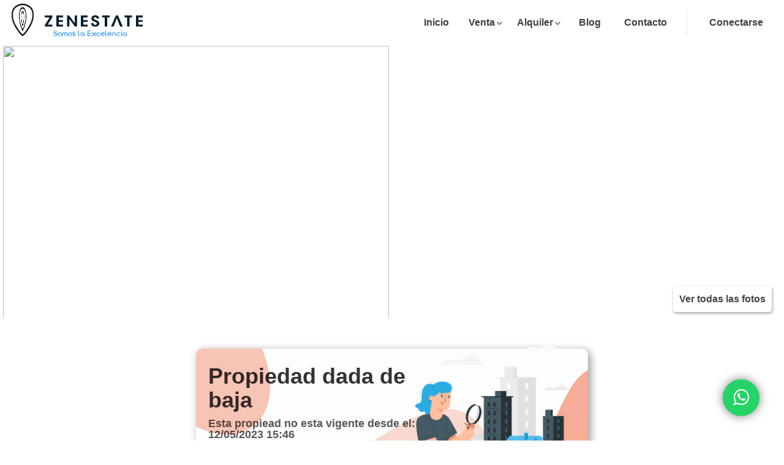

--- FILE ---
content_type: text/html; charset=UTF-8
request_url: https://zenestate.com/properties/apartamento-en-peninsula-2-dormitorios-162051/125908
body_size: 14620
content:
<!DOCTYPE html> <html xmlns="http://www.w3.org/1999/xhtml" lang="es" xml:lang="es"> <head> <meta charset="UTF-8" /> <meta content="width=device-width, initial-scale=1.0, maximum-scale=1.0, user-scalable=no" name="viewport" /> <meta name='apple-mobile-web-app-capable' content='yes' /> <title>Apartamento en peninsula, 2 dormitorios * | Zenestate</title> <meta name="description" content="Muy bien ubicado. en la peninsula

consta de dos dormitorios con muy buena terraza



consulta con nuestros agentes!!!"> <meta property="keywords" content="venta,alquiler,punta,este" /> <meta property="og:title" content="Apartamento en peninsula, 2 dormitorios * | Zenestate" /> <meta property="og:description" content="Muy bien ubicado. en la peninsula

consta de dos dormitorios con muy buena terraza



consulta con nuestros agentes!!!" /> <meta property="og:image" content="https://zenestate.sfo2.digitaloceanspaces.com/properties_photos/ap-162051-foto-0jpg-fb6e7c396949fea1f6f6bf144dbc7908-s.jpg" /> <meta property="og:image:alt" content="Apartamento en peninsula, 2 dormitorios * | Zenestate" /> <meta property="og:image:width" content="400px" /> <meta property="og:image:height" content="400px" /> <meta property="og:url" content="https://zenestate.com/properties/apartamento-en-peninsula-2-dormitorios-162051/125908" /> <meta property="og:type" content="website" /> <meta property="fb:app_id" content="341441026712786" /> <link rel="icon" href="https://zenestate.com/favicon.ico" type="image/x-icon" /> <link rel="shortcut icon" href="https://zenestate.com/favicon.ico" type="image/x-icon" /> <link href='//fonts.googleapis.com/css?family=Lato:400,300,700,900|Poppins:400,500,600,700,800,900|Montserrat:400,500' rel='stylesheet' type='text/css' /> <link rel="stylesheet" href="https://zenestate.com/assets/fonts/elegant-fonts.css" type="text/css" /> <link rel="stylesheet" href="https://zenestate.com/assets/bootstrap/css/bootstrap.css?accaddd" type="text/css" /> <link rel="stylesheet" href="https://zenestate.com/assets/css/loading.css?cc" /> <link rel="stylesheet" href="https://zenestate.com/assets/css/style.css?va" type="text/css" /> <link rel="stylesheet" href="https://zenestate.com/assets/fonts/flaticon.css" type="text/css" /> <link rel="stylesheet" href="https://zenestate.com/assets/css/owl.carousel.css" type="text/css" /> <link rel="stylesheet" href="https://zenestate.com/assets/css/trackpad-scroll-emulator.css" type="text/css" /> <link rel="stylesheet" href="https://zenestate.com/assets/css/jquery.nouislider.min.css" type="text/css" /> <link rel="stylesheet" href="https://zenestate.com/assets/css/animate.min.css" /> <link rel="stylesheet" href="https://zenestate.com/assets/fonts/font-awesome.css" type="text/css" /> <link rel="stylesheet" href="https://zenestate.com/assets/css/intlTelInput.min.css" type="text/css" /> <meta name="google-site-verification" content="r89WEsqCHNwBwJCoS_35hkKGQy2qZ79ikHRZyErKwao" /> <link rel="stylesheet" href="https://fonts.googleapis.com/css2?family=Poppins:wght@400;500;600&display=swap"> <link rel="stylesheet" href="https://cdnjs.cloudflare.com/ajax/libs/font-awesome/6.2.0/css/all.min.css" /> <link rel="stylesheet" href="https://stackpath.bootstrapcdn.com/font-awesome/4.7.0/css/font-awesome.min.css" /> <style> ::-webkit-scrollbar { width: 12px; } ::-webkit-scrollbar-thumb { background-color: #595e6159; border-radius: 6px; } ::-webkit-scrollbar-track { background-color: #f1f1f1; } .whatsapp { position: fixed; width: 60px; height: 60px; bottom: 40px; right: 40px; background-color: #25d366; color: #fff; border-radius: 50px; text-align: center; font-size: 30px; z-index: 100; box-shadow: 0 0 16px 0 rgba(0, 0, 0, 0.5); text-decoration: none; color: white; } .whatsapp:hover { color: white; transform: scale(1.1); } .whatsapp:active { transform: scale(0.9); } .whatsapp-icon { margin-top: 14px; } .rvNotification { display: none !important; } .whatsapp i { text-decoration: none; color: white; } .map-layer-controls button { border-left: 2px solid !important } @media all and (max-width: 768px) { .whatsapp { bottom: 30px; right: 8px; } } </style> <script type="text/javascript"> var places = []; var url = "https://zenestate.com/"; var addFav = null; var conectado = false; var favoritos_array = []; var super_favoritos_array = []; var svgFavNo = '<svg xmlns="http://www.w3.org/2000/svg" width="34" height="34" viewBox="0 0 31 31" aria-label="Heart icon"><title>Heart icon</title><path transform="translate(3 3)" fill="#000" fill-opacity="0.4" stroke="#FFF" stroke-width="2" d="M18.5,0.00109769484 C22.0897727,0.00109769484 25,2.81119649 25,6.27991218 C25,8.06147091 24.2318182,9.66630077 22.9977273,10.8100988 L12.5,21 L1.8125,10.6256861 C0.690909091,9.49725576 0,7.96706915 0,6.27881449 C0,2.81119649 2.91022727,3.19744231e-14 6.5,3.19744231e-14 C9.20227273,3.19744231e-14 11.5193182,1.5949506 12.5,3.86388584 C13.4795455,1.5949506 15.7965909,0.00109769484 18.5,0.00109769484 L18.5,0.00109769484 Z"></path></svg>'; var svgFavSi = '<svg xmlns="http://www.w3.org/2000/svg" width="34" height="34" viewBox="0 0 31 31" aria-label="Heart icon"><title>Heart icon</title><path transform="translate(3 3)" fill="#e05f62" fill-opacity="1" stroke="#FFF" stroke-width="2" d="M18.5,0.00109769484 C22.0897727,0.00109769484 25,2.81119649 25,6.27991218 C25,8.06147091 24.2318182,9.66630077 22.9977273,10.8100988 L12.5,21 L1.8125,10.6256861 C0.690909091,9.49725576 0,7.96706915 0,6.27881449 C0,2.81119649 2.91022727,3.19744231e-14 6.5,3.19744231e-14 C9.20227273,3.19744231e-14 11.5193182,1.5949506 12.5,3.86388584 C13.4795455,1.5949506 15.7965909,0.00109769484 18.5,0.00109769484 L18.5,0.00109769484 Z"></path></svg>'; var svgSuperFavSi = '<svg xmlns="http://www.w3.org/2000/svg" width="34px" height="34px" viewBox="0 0 31 31" ><title>Heart icon</title><g><path fill="#FEB12D" fill-opacity="1" stroke="#FEB12D" stroke-width="2" d="M5.975,14.227c-1.082-1.088-1.684-2.531-1.684-4.05c0-3.246,2.75-5.886,6.129-5.886c2.486,0,4.708,1.427,5.663,3.635L17,10.05l0.917-2.125c0.953-2.207,3.175-3.633,5.662-3.633c3.38,0,6.129,2.641,6.129,5.887c0,1.61-0.666,3.114-1.875,4.235L17,24.929L5.975,14.227z"/><path fill="#FFF" d="M10.419,5.291c2.086,0,3.949,1.19,4.745,3.031l1.837,4.25l1.834-4.251c0.795-1.84,2.656-3.029,4.744-3.029c2.828,0,5.129,2.192,5.129,4.887c0,1.329-0.552,2.572-1.588,3.533L17,23.535L6.697,13.534c-0.907-0.912-1.406-2.104-1.406-3.357C5.291,7.482,7.591,5.291,10.419,5.291 M10.419,3.291c-3.937,0-7.129,3.083-7.129,6.886c0,1.852,0.757,3.53,1.988,4.768L17,26.322l11.514-11.176c1.354-1.254,2.195-3.015,2.195-4.968c0-3.805-3.191-6.887-7.129-6.887c-2.965,0-5.506,1.748-6.58,4.237C15.924,5.04,13.383,3.291,10.419,3.291L10.419,3.291z"/></g><polygon fill="#FFF" points="16.621,15.866 17.848,12.906 16.36,12.906 14.591,17.227 17.301,17.227 16.395,19.098 16.395,20.391 17.585,19.71 19.409,15.866 "/></svg>'; var svgSuperFavNo = '<svg xmlns="http://www.w3.org/2000/svg" width="34px" height="34px" viewBox="0 0 31 31" ><title>Heart icon</title><g><path fill="#000" fill-opacity="0.4" stroke="#FFF" stroke-width="2" d="M5.975,14.227c-1.082-1.088-1.684-2.531-1.684-4.05c0-3.246,2.75-5.886,6.129-5.886c2.486,0,4.708,1.427,5.663,3.635L17,10.05l0.917-2.125c0.953-2.207,3.175-3.633,5.662-3.633c3.38,0,6.129,2.641,6.129,5.887c0,1.61-0.666,3.114-1.875,4.235L17,24.929L5.975,14.227z"/><path fill="#FFF" d="M10.419,5.291c2.086,0,3.949,1.19,4.745,3.031l1.837,4.25l1.834-4.251c0.795-1.84,2.656-3.029,4.744-3.029c2.828,0,5.129,2.192,5.129,4.887c0,1.329-0.552,2.572-1.588,3.533L17,23.535L6.697,13.534c-0.907-0.912-1.406-2.104-1.406-3.357C5.291,7.482,7.591,5.291,10.419,5.291 M10.419,3.291c-3.937,0-7.129,3.083-7.129,6.886c0,1.852,0.757,3.53,1.988,4.768L17,26.322l11.514-11.176c1.354-1.254,2.195-3.015,2.195-4.968c0-3.805-3.191-6.887-7.129-6.887c-2.965,0-5.506,1.748-6.58,4.237C15.924,5.04,13.383,3.291,10.419,3.291L10.419,3.291z"/></g><polygon fill="#FFF" points="16.621,15.866 17.848,12.906 16.36,12.906 14.591,17.227 17.301,17.227 16.395,19.098 16.395,20.391 17.585,19.71 19.409,15.866 "/></svg>'; var svgLoading = 'puff.svg'; </script>  <link href="https://zenestate.com/assets/css/ficha.css?vav" rel="stylesheet" type="text/css" /> <script> function gtag_report_conversion(url) { var callback = function() { if (typeof(url) != 'undefined') { window.location = url; } }; gtag('event', 'conversion', { 'send_to': 'AW-819756158/niRxCI6Zm9IBEP748YYD', 'event_callback': callback }); return false; } </script> <style> .boderShadowm { min-width: 360px !important } </style> <style> .ofertaAlquiler { width: calc(100% - 20px) !important; background: #dddddd !important; border: 0px !important; } .detallecal strong:not(.valor) { margin-bottom: 13px } .content{ z-index: 99!important; } /* .detallecal {text-align:center} */ </style>  <meta name="p:domain_verify" content="870f528847250b99d574696ff2449175" /> <script type="text/javascript" async src="https://www.googletagmanager.com/gtag/js?id=UA-149843492-1"></script> <script type="text/javascript"> window.dataLayer = window.dataLayer || []; function gtag() { dataLayer.push(arguments); } gtag('js', new Date()); gtag('config', 'UA-149843492-1'); gtag('config', 'AW-819756158'); </script>  <style> .circle-icon { border: 0px !important; display: inline-grid } .circle-icon:hover { box-shadow: none !important; background-color: #b4d8b5 !important; } .homepage navigation-fixed { margin-top: 63px !important } </style> </head> <body class="homepage navigation-fixed nav-btn-only"> <script type="application/ld+json"> {"@context":"http://schema.org","@type":"Organization","name":"Zenestate","url":"https://zenestate.com","address":"Calle Covadonga esquina Montevideo, 20100 Punta del Este","sameAs":["https://www.facebook.com/zenestate/","https://twitter.com/ZenEstate95","https://www.instagram.com/zenestate_bienesraices/","https://www.youtube.com/channel/UCKwaMJk360Ry3QUPBGNZWkw"]} </script> <div class="page-wrapper"> <header id="page-header"> <nav> <div class="left leftP"> <a href="https://zenestate.com" class="brand"> <div class="logozen"> <svg class="logo01" id="logo01" enable-background="new 0 0 86.383 115.133" version="1.1" viewBox="0 0 86.383 115.133" xml:space="preserve" xmlns="http://www.w3.org/2000/svg"> <g display="none"> <g display="inline"> <g clip-rule="evenodd" fill-rule="evenodd"> <path d="m42.452 115.05c-3.16-2.766-6.562-5.301-9.435-8.338-9.913-10.482-18.557-21.92-24.978-34.912-4.381-8.863-7.424-18.158-7.75-28.108-0.396-12.113 2.192-23.305 11.138-32.244 6.101-6.096 13.715-9.255 22.016-10.531 10.802-1.659 21.495-1.022 31.567 3.779 11.609 5.535 18.059 14.949 20.203 27.48 0.344 2.018 0.615 4.049 0.92 6.074v6.721c-0.121 0.277-0.33 0.55-0.348 0.834-0.459 7.476-2.582 14.511-5.535 21.339-5.793 13.398-14.08 25.172-23.794 35.938-3.863 4.283-8.357 7.996-12.564 11.969-0.48-1e-3 -0.96-1e-3 -1.44-1e-3zm0.578-5.094c0.644-0.516 1.115-0.824 1.506-1.213 11.215-11.143 21.153-23.287 28.39-37.414 6.094-11.891 9.9-24.347 7.398-37.946-2.449-13.317-9.541-22.862-22.934-26.585-9.364-2.603-18.981-2.554-28.381-0.061-9.611 2.549-16.676 8.385-20.605 17.722-3.883 9.225-4.269 18.707-2.113 28.365 2.304 10.325 6.993 19.601 12.695 28.409 6.797 10.499 14.803 19.987 24.044 28.723z" /> <path d="m12.091 43.732c0.133-8.971 2.302-17.211 9.502-23.291 7.477-6.312 16.404-7.687 25.815-6.941 5.967 0.473 11.527 2.156 16.379 5.852 5.864 4.466 8.755 10.564 9.903 17.654 2.066 12.752-2.178 24.048-8.234 34.854-4.864 8.678-11 16.434-17.944 23.541-3.913 4.006-5.825 3.957-9.249-0.404-5.565-7.088-11.355-14.033-16.427-21.463-6.061-8.881-9.802-18.745-9.745-29.802zm30.639 49.425c0.52-0.391 0.795-0.547 1.009-0.766 6.793-6.928 12.756-14.504 17.539-22.959 5.548-9.811 9.356-20.067 7.54-31.649-1.338-8.535-5.601-14.77-13.982-17.754-5.615-1.999-11.403-2.293-17.22-1.375-7.95 1.254-14.561 4.678-18.122 12.383-3.242 7.018-3.461 14.37-1.684 21.736 3.88 16.076 13.636 28.572 24.92 40.384z" /> <path d="m23.997 45.203c0.179-14.523 11.329-19.906 21.903-18.763 13.167 1.423 17.945 12.72 15.615 23.669-2.16 10.155-7.422 18.731-13.701 26.749-4.119 5.262-5.319 5.197-9.491-0.172-6.001-7.721-11.197-15.895-13.415-25.599-0.441-1.929-0.615-3.921-0.911-5.884zm4.999 0.354c0.047 0.748-0.02 1.971 0.217 3.132 1.946 9.504 6.719 17.611 12.553 25.186 0.992 1.289 1.831 1.234 2.816-0.049 5.479-7.137 10.024-14.793 12.049-23.63 2.21-9.647-1.677-17.856-11.256-18.846-9.225-0.954-16.577 3.578-16.379 14.207z" /> </g> </g> </g> <path d="m43.04 112.5c9.311-6.666 43.343-43.334 40.356-76.667s-40.204-33.292-40.204-33.292-37.522-0.041-40.509 33.292 31.045 70.001 40.357 76.667z" fill="none" stroke-linecap="round" stroke-linejoin="round" stroke-miterlimit="10" stroke-width="5" /> </svg> <svg class="logo02" id="logo02" enable-background="new 0 0 86.383 115.133" version="1.1" viewBox="0 0 86.383 115.133" xml:space="preserve" xmlns="http://www.w3.org/2000/svg"> <g display="none"> <g display="inline"> <g clip-rule="evenodd" fill-rule="evenodd"> <path d="m42.452 115.05c-3.16-2.766-6.562-5.301-9.435-8.338-9.913-10.482-18.557-21.92-24.978-34.912-4.381-8.863-7.424-18.158-7.75-28.108-0.396-12.113 2.192-23.305 11.138-32.244 6.101-6.096 13.715-9.255 22.016-10.531 10.802-1.659 21.495-1.022 31.567 3.779 11.609 5.535 18.059 14.949 20.203 27.48 0.344 2.018 0.615 4.049 0.92 6.074v6.721c-0.121 0.277-0.33 0.55-0.348 0.834-0.459 7.476-2.582 14.511-5.535 21.339-5.793 13.398-14.08 25.172-23.794 35.938-3.863 4.283-8.357 7.996-12.564 11.969-0.48-1e-3 -0.96-1e-3 -1.44-1e-3zm0.578-5.094c0.644-0.516 1.115-0.824 1.506-1.213 11.215-11.143 21.153-23.287 28.39-37.414 6.094-11.891 9.9-24.347 7.398-37.946-2.449-13.317-9.541-22.862-22.934-26.585-9.364-2.603-18.981-2.554-28.381-0.061-9.611 2.549-16.676 8.385-20.605 17.722-3.883 9.225-4.269 18.707-2.113 28.365 2.304 10.325 6.993 19.601 12.695 28.409 6.797 10.499 14.803 19.987 24.044 28.723z" /> <path d="m12.091 43.732c0.133-8.971 2.302-17.211 9.502-23.291 7.477-6.312 16.404-7.687 25.815-6.941 5.967 0.473 11.527 2.156 16.379 5.852 5.864 4.466 8.755 10.564 9.903 17.654 2.066 12.752-2.178 24.048-8.234 34.854-4.864 8.678-11 16.434-17.944 23.541-3.913 4.006-5.825 3.957-9.249-0.404-5.565-7.088-11.355-14.033-16.427-21.463-6.061-8.881-9.802-18.745-9.745-29.802zm30.639 49.425c0.52-0.391 0.795-0.547 1.009-0.766 6.793-6.928 12.756-14.504 17.539-22.959 5.548-9.811 9.356-20.067 7.54-31.649-1.338-8.535-5.601-14.77-13.982-17.754-5.615-1.999-11.403-2.293-17.22-1.375-7.95 1.254-14.561 4.678-18.122 12.383-3.242 7.018-3.461 14.37-1.684 21.736 3.88 16.076 13.636 28.572 24.92 40.384z" /> <path d="m23.997 45.203c0.179-14.523 11.329-19.906 21.903-18.763 13.167 1.423 17.945 12.72 15.615 23.669-2.16 10.155-7.422 18.731-13.701 26.749-4.119 5.262-5.319 5.197-9.491-0.172-6.001-7.721-11.197-15.895-13.415-25.599-0.441-1.929-0.615-3.921-0.911-5.884zm4.999 0.354c0.047 0.748-0.02 1.971 0.217 3.132 1.946 9.504 6.719 17.611 12.553 25.186 0.992 1.289 1.831 1.234 2.816-0.049 5.479-7.137 10.024-14.793 12.049-23.63 2.21-9.647-1.677-17.856-11.256-18.846-9.225-0.954-16.577 3.578-16.379 14.207z" /> </g> </g> </g> <path d="m43.04 94.836v0c0-1e-3 29.886-23.511 28.356-52.334-1.53-28.821-28.199-27.365-28.204-27.365s-26.978-1.456-28.508 27.365c-1.531 28.824 28.356 52.334 28.356 52.334z" fill="none" stroke-linecap="round" stroke-linejoin="round" stroke-miterlimit="10" stroke-width="5" /> </svg> <svg class="logo03" id="logo03" enable-background="new 0 0 86.383 115.133" version="1.1" viewBox="0 0 86.383 115.133" xml:space="preserve" xmlns="http://www.w3.org/2000/svg"> <g display="none"> <g display="inline"> <g clip-rule="evenodd" fill-rule="evenodd"> <path d="m42.452 115.05c-3.16-2.766-6.562-5.301-9.435-8.338-9.913-10.482-18.557-21.92-24.978-34.912-4.381-8.863-7.424-18.158-7.75-28.108-0.396-12.113 2.192-23.305 11.138-32.244 6.101-6.096 13.715-9.255 22.016-10.531 10.802-1.659 21.495-1.022 31.567 3.779 11.609 5.535 18.059 14.949 20.203 27.48 0.344 2.018 0.615 4.049 0.92 6.074v6.721c-0.121 0.277-0.33 0.55-0.348 0.834-0.459 7.476-2.582 14.511-5.535 21.339-5.793 13.398-14.08 25.172-23.794 35.938-3.863 4.283-8.357 7.996-12.564 11.969-0.48-1e-3 -0.96-1e-3 -1.44-1e-3zm0.578-5.094c0.644-0.516 1.115-0.824 1.506-1.213 11.215-11.143 21.153-23.287 28.39-37.414 6.094-11.891 9.9-24.347 7.398-37.946-2.449-13.317-9.541-22.862-22.934-26.585-9.364-2.603-18.981-2.554-28.381-0.061-9.611 2.549-16.676 8.385-20.605 17.722-3.883 9.225-4.269 18.707-2.113 28.365 2.304 10.325 6.993 19.601 12.695 28.409 6.797 10.499 14.803 19.987 24.044 28.723z" /> <path d="m12.091 43.732c0.133-8.971 2.302-17.211 9.502-23.291 7.477-6.312 16.404-7.687 25.815-6.941 5.967 0.473 11.527 2.156 16.379 5.852 5.864 4.466 8.755 10.564 9.903 17.654 2.066 12.752-2.178 24.048-8.234 34.854-4.864 8.678-11 16.434-17.944 23.541-3.913 4.006-5.825 3.957-9.249-0.404-5.565-7.088-11.355-14.033-16.427-21.463-6.061-8.881-9.802-18.745-9.745-29.802zm30.639 49.425c0.52-0.391 0.795-0.547 1.009-0.766 6.793-6.928 12.756-14.504 17.539-22.959 5.548-9.811 9.356-20.067 7.54-31.649-1.338-8.535-5.601-14.77-13.982-17.754-5.615-1.999-11.403-2.293-17.22-1.375-7.95 1.254-14.561 4.678-18.122 12.383-3.242 7.018-3.461 14.37-1.684 21.736 3.88 16.076 13.636 28.572 24.92 40.384z" /> <path d="m23.997 45.203c0.179-14.523 11.329-19.906 21.903-18.763 13.167 1.423 17.945 12.72 15.615 23.669-2.16 10.155-7.422 18.731-13.701 26.749-4.119 5.262-5.319 5.197-9.491-0.172-6.001-7.721-11.197-15.895-13.415-25.599-0.441-1.929-0.615-3.921-0.911-5.884zm4.999 0.354c0.047 0.748-0.02 1.971 0.217 3.132 1.946 9.504 6.719 17.611 12.553 25.186 0.992 1.289 1.831 1.234 2.816-0.049 5.479-7.137 10.024-14.793 12.049-23.63 2.21-9.647-1.677-17.856-11.256-18.846-9.225-0.954-16.577 3.578-16.379 14.207z" /> </g> </g> </g> <path d="m43.04 78.168s-16.356-14-16.689-32 16.84-17.178 16.84-17.178v0s16.87-0.821 16.537 17.179-16.688 31.999-16.688 31.999z" clip-rule="evenodd" fill="none" fill-rule="evenodd" stroke-linecap="round" stroke-linejoin="round" stroke-miterlimit="10" stroke-width="5" /> </svg> </div> <div style="display:inline-block;text-align:center;"> <img width="160px" style="display:block" src="https://zenestate.com/assets/img/logo_texto.svg?a" alt="Apartamento en peninsula, 2 dormitorios * | Zenestate"> <span style="font-family: 'aristotelica display trial'">Somos la Excelencia</span> </div> </a> </div> <div class="searchMobile right leftR " style="display:none;"> <form class="formBox" action="propiedades/venta" method="GET"> <input type="hidden" name="_token" value="DKKnC5b1M7V2YbJx2anLn9t8r4fsfWryeI9emNEB"> <div class="col-sm-5 centeredmd"> <div class="col-sm-11" style="display:flex;"> <div data-namespace="search-box" data-version="v1.44.1"> <div class="search-field"> <input autocomplete="off" type="text" class="form-control inputKeyword" name="keyword" /> <span class="search-suggestions">Buscar por <ul class="search-suggestions__list"> <li class="search-suggestions__item i1 search-suggestions__item--active" aria-hidden="true">zona</li> <li class="search-suggestions__item i2" aria-hidden="true">código</li> </ul> </span> </div> </div>  </div> <div class="col-sm-1 noPadding"> <button type="submit" data-ajax-auto-zoom="1" class="btn btnBuscar btn-primary pull-right btnBuscarHome"><i class="fa fa-search"></i></button> </div> <div style="clear: both;"></div> <div class="addZonas"> <div class="col-sm-12"> <ul></ul> </div> </div> </div> </form> </div> <div class="right menuDesktop"> <div class="primary-nav has-mega-menu"> <ul class="navigation"> <li> <a href="https://zenestate.com">Inicio</a> </li> <li class="has-child"><a href="#nav-listing">Venta</a> <div class="wrapper"> <div id="nav-listing" class="nav-wrapper"> <ul>  <li><a href="https://zenestate.com/propiedades/venta/4 h">Maldonado, 4 H</a></li>  <li><a href="https://zenestate.com/propiedades/venta/Aguada">Montevideo, Aguada</a></li>  <li><a href="https://zenestate.com/propiedades/venta/Aidy grill">Punta Del Este, Aidy Grill</a></li>  <li><a href="https://zenestate.com/propiedades/venta/Alborada">Punta Del Este, Alborada</a></li>  <li><a href="https://zenestate.com/propiedades/venta/Altos de punta piedras">Manantiales, Altos De Punta Piedras</a></li>  </ul> </div> </div> </li> <li class="has-child"><a href="#nav-listingAlquileres">Alquiler</a> <div class="wrapper"> <div id="nav-listingAlquileres" class="nav-wrapper"> <ul>  <li><a href="https://zenestate.com/propiedades/alquiler/Balneario buenos aires">Manantiales, Balneario Buenos Aires</a></li>  <li><a href="https://zenestate.com/propiedades/alquiler/Bo. cÃ³rdoba">Maldonado, Bo. CÃ³rdoba</a></li>  <li><a href="https://zenestate.com/propiedades/alquiler/La pastora">Punta Del Este, La Pastora</a></li>  <li><a href="https://zenestate.com/propiedades/alquiler/PenÃ­nsula">Punta Del Este, PenÃ­nsula</a></li>  <li><a href="https://zenestate.com/propiedades/alquiler/Península">Punta Del Este, Península</a></li>  </ul> </div> </div> </li> <li><a href="https://zenestate.com/blog">Blog</a></li> <li><a href="https://zenestate.com/contact-us">Contacto</a></li>  <li class="soloMobile"><a href="#" data-modal-external-file="modal/conectarse" data-target="modal-sign-in">Conectarse</a></li>  </ul> </div> <div class="secondary-nav"> <div class="soloEscritorio">  <a href="#" data-modal-external-file="modal/conectarse" data-target="modal-sign-in">Conectarse</a>  </div>     </div> <div class="nav-btn"> <i></i> <i></i> <i></i> </div> </div> </nav> </header>  <div id="page-content">     <div id="lightgallery_t">   <a id="foto_0" href="https://zenestate.sfo2.digitaloceanspaces.com/properties_photos/ap-162051-foto-0jpg-fb6e7c396949fea1f6f6bf144dbc7908-b.jpg"> <img src="https://zenestate.sfo2.digitaloceanspaces.com/properties_photos/ap-162051-foto-0jpg-fb6e7c396949fea1f6f6bf144dbc7908-b.jpg" width="100%" /> </a>  <a id="foto_1" href="https://zenestate.sfo2.digitaloceanspaces.com/properties_photos/ap-162051-foto-1jpg-c08e446fef820d908a2ed837b94d78b5-b.jpg"> <img src="https://zenestate.sfo2.digitaloceanspaces.com/properties_photos/ap-162051-foto-1jpg-c08e446fef820d908a2ed837b94d78b5-b.jpg" width="100%" /> </a>  <a id="foto_2" href="https://zenestate.sfo2.digitaloceanspaces.com/properties_photos/ap-162051-foto-2jpg-e2a56fd6606bad270c8e5a661f919287-b.jpg"> <img src="https://zenestate.sfo2.digitaloceanspaces.com/properties_photos/ap-162051-foto-2jpg-e2a56fd6606bad270c8e5a661f919287-b.jpg" width="100%" /> </a>  <a id="foto_3" href="https://zenestate.sfo2.digitaloceanspaces.com/properties_photos/ap-162051-foto-3jpg-8e8a773dbf9524b9c37c127d50ec4d26-b.jpg"> <img src="https://zenestate.sfo2.digitaloceanspaces.com/properties_photos/ap-162051-foto-3jpg-8e8a773dbf9524b9c37c127d50ec4d26-b.jpg" width="100%" /> </a>  <a id="foto_4" href="https://zenestate.sfo2.digitaloceanspaces.com/properties_photos/ap-162051-foto-4jpg-46a51aaa95aba242aa3b478ea08f5b24-b.jpg"> <img src="https://zenestate.sfo2.digitaloceanspaces.com/properties_photos/ap-162051-foto-4jpg-46a51aaa95aba242aa3b478ea08f5b24-b.jpg" width="100%" /> </a>  <a id="foto_5" href="https://zenestate.sfo2.digitaloceanspaces.com/properties_photos/ap-162051-foto-5jpg-42aca308383ef9a5e38b0ab32b542dd5-b.jpg"> <img src="https://zenestate.sfo2.digitaloceanspaces.com/properties_photos/ap-162051-foto-5jpg-42aca308383ef9a5e38b0ab32b542dd5-b.jpg" width="100%" /> </a>  <a id="foto_6" href="https://zenestate.sfo2.digitaloceanspaces.com/properties_photos/ed-169-foto-0jpg-f20b96673d628cfa435e92faa3b94666-b.jpg"> <img src="https://zenestate.sfo2.digitaloceanspaces.com/properties_photos/ed-169-foto-0jpg-f20b96673d628cfa435e92faa3b94666-b.jpg" width="100%" /> </a>  </div> <section class="fixedfotos"> <div class="lg-actions"><button class="lg-prev lg-icon salirfixed"></button></div> <div class="container">   <img src="https://zenestate.sfo2.digitaloceanspaces.com/properties_photos/ap-162051-foto-0jpg-fb6e7c396949fea1f6f6bf144dbc7908-b.jpg" width="100%" class="clickFoto" data-foto="foto_0" />  <img src="https://zenestate.sfo2.digitaloceanspaces.com/properties_photos/ap-162051-foto-1jpg-c08e446fef820d908a2ed837b94d78b5-b.jpg" width="100%" class="clickFoto" data-foto="foto_1" />  <img src="https://zenestate.sfo2.digitaloceanspaces.com/properties_photos/ap-162051-foto-2jpg-e2a56fd6606bad270c8e5a661f919287-b.jpg" width="100%" class="clickFoto" data-foto="foto_2" />  <img src="https://zenestate.sfo2.digitaloceanspaces.com/properties_photos/ap-162051-foto-3jpg-8e8a773dbf9524b9c37c127d50ec4d26-b.jpg" width="100%" class="clickFoto" data-foto="foto_3" />  <img src="https://zenestate.sfo2.digitaloceanspaces.com/properties_photos/ap-162051-foto-4jpg-46a51aaa95aba242aa3b478ea08f5b24-b.jpg" width="100%" class="clickFoto" data-foto="foto_4" />  <img src="https://zenestate.sfo2.digitaloceanspaces.com/properties_photos/ap-162051-foto-5jpg-42aca308383ef9a5e38b0ab32b542dd5-b.jpg" width="100%" class="clickFoto" data-foto="foto_5" />  <img src="https://zenestate.sfo2.digitaloceanspaces.com/properties_photos/ed-169-foto-0jpg-f20b96673d628cfa435e92faa3b94666-b.jpg" width="100%" class="clickFoto" data-foto="foto_6" />  </div> </section>  <section class="carrousel"> <div class="row" style="margin:0px!important">  <div class="col-md-6 sinPadding agrandaAl740"> <img data-foto="foto_0" src="https://zenestate.sfo2.digitaloceanspaces.com/properties_photos/ap-162051-foto-0jpg-fb6e7c396949fea1f6f6bf144dbc7908-b.jpg" width="100%" height="450px" /> </div>  <div class="col-md-6 sinPadding desapareceAl740"> <div class="col-md-6 sinPadding agrandaAl1130">  <img data-foto="foto_1" src="https://zenestate.sfo2.digitaloceanspaces.com/properties_photos/ap-162051-foto-1jpg-c08e446fef820d908a2ed837b94d78b5-b.jpg" width="100%" height="225px" alt="" />  </div>  <div class="col-md-6 sinPadding desapareceAl1130"> <img data-foto="foto_2" src="https://zenestate.sfo2.digitaloceanspaces.com/properties_photos/ap-162051-foto-2jpg-e2a56fd6606bad270c8e5a661f919287-b.jpg" width="100%" height="225px" alt="" /> </div>  <div style="clear:both"></div>  <div class="col-md-6 sinPadding agrandaAl1130"> <img data-foto="foto_3" src="https://zenestate.sfo2.digitaloceanspaces.com/properties_photos/ap-162051-foto-3jpg-8e8a773dbf9524b9c37c127d50ec4d26-b.jpg" width="100%" height="225px" alt="" /> </div>   <div class="col-md-6 sinPadding desapareceAl1130"> <img data-foto="foto_4" src="https://zenestate.sfo2.digitaloceanspaces.com/properties_photos/ap-162051-foto-4jpg-46a51aaa95aba242aa3b478ea08f5b24-b.jpg" width="100%" height="225px" alt="" /> </div>  </div> </div> <div class="verFotos" data-foto="foto_0">Ver todas las fotos</div>  </section>    <style> .deleted_ok { position: relative; padding: 20px; background-image: url('https://zenestate.com/assets/img/back_delete.png'); background-size: cover; box-shadow: 4px 3px 14px #969696; background-color: #fdfdfd; border-radius: 10px; min-height: 200px; width: 50%; margin: 50px auto; } /* .escribania::after{ position:absolute; width:100%; height:100%; content:''; top:0; bottom:0; right:0; left:0; background:red; } */ .deleted_ok .btn.btn-primary { margin-top: 15px !important; padding: 10px 20px !important; background: #4cc95a !important; border: 1px solid #29b43e !important; } .deleted_ok .btn.btn-primary:hover { padding: 10px 20px !important; background: #29b43e !important; border: 1px solid #4cc95a !important; } .deleted_ok h2 { width: calc(100% - 200px); color: #000; font-weight: 900; } .deleted_ok p { color: #000; width: calc(100% - 200px); font-size: 18px; font-weight: bold; } .deleted_ok img { position: absolute; bottom: 0px; width: 45%; right: 10px; } @media (max-width: 600px) { .deleted_ok img {} .deleted_ok p { width: calc(100% - 200px); margin: 0px; font-size: 12px; } .deleted_ok h2 { margin: 0 0 5px 0 !important; width: calc(100% - 100px); font-size: 14px; } .deleted_ok .btn.btn-primary { padding: 5px 10px !important; font-size: 10px; margin-top: 0px !important; } .deleted_ok { width: 98%; margin-top: 40px; padding: 10px; min-height: 100px; } } </style> <div class="deleted_ok"> <img src="https://zenestate.com/assets/img/p5-bg1.png" /> <h2>Propiedad dada de baja</h2> <p>Esta propiead no esta vigente desde el: 12/05/2023 15:46</p> </div>   <h2 style="text-align: center;font-weight: 900;color: black;font-size: 50px;">Propiedades similares</h2> <div class="relcont" style="margin-top:40px;margin-bottom:100px">  <a href="https://zenestate.com/properties/venta-de-apartamento-2-dormitorios-en-el-centro-de-maldonado-1159/4544" class="proprel"> <div class="propini" style="background-image:url(https://zenestate.sfo2.digitaloceanspaces.com/properties_photos/3a77ef882ed51d21ae876df6d4b45910jpg-34f28e5874252a380a81f05033d644e2-s.jpg)"> <div class="inforel"> <h3>Venta de apartamento 2 dormitorios en el centro de maldonado.</h3> <h4>USD 125.000</h4>  <h4 class="gastos">Gastos comunes: USD 100</h4>  </div> </div> </a>  <a href="https://zenestate.com/properties/venta-de-apartamento-1-dormitorio-en-pinares-punta-del-este-791/4272" class="proprel"> <div class="propini" style="background-image:url(https://zenestate.sfo2.digitaloceanspaces.com/properties_photos/ff4ea49c76645e549a2fd4703d77b2e3jpg-241bf752bca8e0f0cd7ed4c68b791c55-s.jpg)"> <div class="inforel"> <h3>Venta de apartamento 1 dormitorio en pinares, punta del este.</h3> <h4>USD 129.000</h4>  <h4 class="gastos">Gastos comunes: USD 300</h4>  </div> </div> </a>  <a href="https://zenestate.com/properties/venta-de-apartamento-1-dormitorio-en-roosevelt-punta-del-este-920/3878" class="proprel"> <div class="propini" style="background-image:url(https://zenestate.sfo2.digitaloceanspaces.com/properties_photos/ea03e8606bd97a5d96cb3e9226c6cc21jpg-e4b5b832557f39a54dbc79a0de378e3a-s.jpg)"> <div class="inforel"> <h3>Venta de apartamento 1 dormitorio, en roosevelt, punta del este.</h3> <h4>USD 138.000</h4>  <h4 class="gastos">Gastos comunes: USD 175</h4>  </div> </div> </a>  <a href="https://zenestate.com/properties/venta-de-apartamento-monoambiente-roosevelt-punta-del-este-810/4288" class="proprel"> <div class="propini" style="background-image:url(https://zenestate.sfo2.digitaloceanspaces.com/properties_photos/5bb4f322fb6e17884c4f406a58ab5356jpg-bbda667d531ca49eb69f9c962a5c3105-s.jpg)"> <div class="inforel"> <h3>Venta de apartamento, monoambiente. roosevelt, punta del este.</h3> <h4>USD 138.000</h4>  <h4 class="gastos">Gastos comunes: USD 250</h4>  </div> </div> </a>  <a href="https://zenestate.com/properties/venta-de-apartamento-1-dormitorio-roosevelt-punta-del-este-728/4233" class="proprel"> <div class="propini" style="background-image:url(https://zenestate.sfo2.digitaloceanspaces.com/properties_photos/fbb076a1ba77cf7ffd220276c9f9e893jpg-f276700014285032bfaf7243a2a33da0-s.jpg)"> <div class="inforel"> <h3>Venta de apartamento 1 dormitorio, roosevelt, punta del este.</h3> <h4>USD 120.000</h4>  <h4 class="gastos">Gastos comunes: USD 200</h4>  </div> </div> </a>  </div>    <div class="container"> <ol class="breadcrumb"> <li><a href="https://zenestate.com">Inicio</a></li> <li><a href="https://zenestate.com/propiedades/venta">venta</a> </li> <li><a href="https://zenestate.com/propiedades/venta">Apartamento</a> </li> <li><a href="https://zenestate.com/propiedades/venta/Punta del este">Punta del este</a> </li>  <li><a href="https://zenestate.com/propiedades/venta/Punta del este, Península">Península</a> </li>  </ol> </div> <div class="container"> <div class="row"> <div class="col-md-8 col-sm-8"> <div> <section class="page-title pull-left"> <div class="clearfix"></div>  <div style="clear:both"></div> <h1>Apartamento en peninsula, 2 dormitorios *</h1>  <h3>Isla De Lobos, Uruguay</h3>   <h3>Edificio: Isla de Lobos</h3>     <h3 class="edit-facts-light" id="yui_3_18_1_1_1566530101045_106">  <span class="middle-dot" aria-hidden="true">&nbsp;</span>  <span>2 dormitorios</span>    <span class="middle-dot" aria-hidden="true">&nbsp;</span>  <span id="yui_3_18_1_1_1566530101045_104">2 baños</span>    <span class="middle-dot" aria-hidden="true">&nbsp;</span> <span>0.00m2</span>  <span class="middle-dot" aria-hidden="true">&nbsp;</span> <span class="codigo" title="(Tera 162051)"><strong>Código: 125908</strong></span> </h3> <div class="clearfix"></div> </section> </div> <div class="clearfix"></div> <section>  <p class="descripcion descripcionFicha">  <strong>Apartamento en venta en Península</strong><br />  Muy bien ubicado. en la peninsula<br />
<br />
consta de dos dormitorios con muy buena terraza<br />
<br />
<br />
<br />
consulta con nuestros agentes!!! </p>  <div class="hdp-facts zsg-content-component" id="yui_3_18_1_1_1566532432554_94" style="margin-top:20px"> <div class="element"> <h2 class="marginalto">Características</h2> </div> <div class="home-facts-at-a-glance-section" id="yui_3_18_1_1_1566532432554_93"> <div class="col-md-4"> <div class="zsg-media-img"><img src="https://zenestate.com/assets/img/ico/prop/construccion.svg" /></div> <div class="zsg-media-bd"> <div class="fact-label">Año de construcción</div> <div class="fact-value">0</div> </div> </div> <div class="col-md-4"> <div class="zsg-media-img"><img src="https://zenestate.com/assets/img/ico/prop/parking.svg" /> </div> <div class="zsg-media-bd"> <div class="fact-label">Parking</div> <div class="fact-value">0</div> </div> </div> <div class="col-md-4"> <div class="zsg-media-img"><img src="https://zenestate.com/assets/img/ico/prop/camas.svg" /></div> <div class="zsg-media-bd"> <div class="fact-label">Camas</div> <div class="fact-value">0</div> </div> </div> <div class="col-md-4"> <div class="zsg-media-img"><img src="https://zenestate.com/assets/img/ico/prop/area-descubierta.svg" /></div> <div class="zsg-media-bd"> <div class="fact-label">Área descubierta</div> <div class="fact-value">0.00m2 </div> </div> </div> <div class="col-md-4"> <div class="zsg-media-img"><img src="https://zenestate.com/assets/img/ico/prop/area-construida.svg" /></div> <div class="zsg-media-bd"> <div class="fact-label">Área construida</div> <div class="fact-value">0.00m2 </div> </div> </div>     </div> </div> <div class="clearfix"></div> <ul class="tags">  <li>Capacidad de personas: 4</li>   <li>Distancia del mar: 127 metros</li>           </ul> <div class="clearfix"></div> <div class="soloMobile"> <div class="element"> <h2 class="valor"> <strong>USD 125.000</strong> <span class="valorgen valorgen-dev"> <span class="getIcon"><span class="zsg-icon-for-dev"></span></span> Venta </span> <div class="clearfix"></div>  </h2> </div> </div>   <div class="element"> <h2 class="marginalto valor_estimado">Actualización</h2> </div>      <div class="traffic-light"> <div class="light-outer"> <div class="first-light-decorate"></div> <div class="light-inner"> <div rel="tooltip" title="Si el semaforo rojo esta encendido significa que esta propiedad fue actualizada hace más de 90 días" class="light red "> </div> </div> <div class="light-left-top-shade"></div> <div class="light-right-top-shade"></div> </div> <div class="light-outer"> <div class="light-inner"> <div rel="tooltip" title="Si el semaforo amarillo esta encendido significa que esta propiedad fue actualizada en los últimos 90 días" class="light opacity4 yellow"></div> </div> <div class="light-left-top-shade"></div> <div class="light-right-top-shade"></div> </div> <div class="light-outer"> <div class="light-inner"> <div rel="tooltip" title="Si el semaforo verde esta encendido significa que esta propiedad fue actualizada en los últimos 30 días" class="light opacity4 green"> </div> </div> <div class="light-left-top-shade"></div> <div class="light-right-top-shade"></div> </div> </div> <div><small class="editada" style='text-align:center'>Actualizada el 19/08/2022</small></div>      <style> .escribania { position: relative; margin-top: 80px; padding: 20px; background-image: url('https://zenestate.com/assets/escribania/back.png'); background-size: cover; box-shadow: 4px 3px 14px #969696; background-color: #fdfdfd; border-radius: 10px; min-height: 200px; } /* .escribania::after{ position:absolute; width:100%; height:100%; content:''; top:0; bottom:0; right:0; left:0; background:red; } */ .escribania .btn.btn-primary { margin-top: 15px !important; padding: 10px 20px !important; background: #4cc95a !important; border: 1px solid #29b43e !important; } .escribania .btn.btn-primary:hover { padding: 10px 20px !important; background: #29b43e !important; border: 1px solid #4cc95a !important; } .escribania h2 { width: calc(100% - 200px); color: #000; font-weight: 900; } .escribania p { color: #000; width: calc(100% - 200px); font-size: 18px; font-weight: bold; } .escribania img { position: absolute; bottom: 0px; width: 200px; right: 10px; } @media (max-width: 600px) { .escribania img { width: 100px; } .escribania p { width: calc(100% - 100px); margin: 0px; font-size: 12px; } .escribania h2 { margin: 0 0 5px 0 !important; width: calc(100% - 100px); font-size: 14px; } .escribania .btn.btn-primary { padding: 5px 10px !important; font-size: 10px; margin-top: 0px !important; } .escribania { margin-top: 40px; padding: 10px; min-height: 100px; } } </style>   <div class="clearfix"></div>  <canvas id="barChar" style="width:100%;height:200px;margin-top:25px"></canvas>     <div class="element"> <h2 class="marginalto">Ubicación</h2> </div> <div id="pano" style="width: 100%; height: 250px;margin-bottom:15px;"></div> <div class="map height-250px" id="map-detail"></div>  </section>   </div> <div class="col-md-4 col-sm-4"> <div class="mostrarConsultar"> <div class="boderShadowm"> <div style="font-size:17px;margin-bottom:15px" class="element"> <h3>Apartamento en Península</h3> </div> <h2 class="valor"> <strong>USD 125.000</strong> <span class="valorgen valorgen-dev"> <span class="getIcon"><span class="zsg-icon-for-dev"></span></span> Venta </span> </h2> <a href="#contactarAca" class="btn btn-primary" style="width:100%">Consultar</a> </div> </div> <div class="detail-sidebar"> <style> .tipoOperacion1 { font-size: 15px; color: #464646; font-weight: bold; } .gastosComunes { font-size: 12px; color: #081f2d; } .valor strong { font-size: 25px; font-weight: 900; } </style> <div> <div class="clearfix"></div> <div class="col-md-12NO"> <style> #bitcoin { /* width: 100%; */ /* text-align: center; */ /* margin: 0 auto; */ /* text-align: center; */ color: #888888; display: inline-block; height: 50px; /* line-height: 50px; */ vertical-align: inherit; margin-right: 22px; background: white; padding: 2px; box-sizing: content-box; border-radius: 100%; box-shadow: 3px 2px #9b9b9b; } .path { stroke-dasharray: 2110; stroke-dashoffset: 2110; stroke-width: 2; stroke-linecap: round; animation: dash 6s linear infinite; fill-opacity: 0; stroke: orange; } .textBTC { display: inline-block; /* margin-bottom: 21px; */ font-family: Lato, sans-serif; /* padding-bottom: 20px; */ vertical-align: middle; font-size: 20px; line-height: 20px; text-align: left; } .textBTC strong { font-weight: 900; display: block } .btcGeneral { width: 80%; margin: 0 auto; color: #fff; font-weight: 900; border: 1px solid #f9d49c; text-align: center; box-shadow: 0px 0px 1px orange; border-radius: 20px; padding: 10px; vertical-align: middle; animation: shadowsh 6s linear infinite; display: block; text-shadow: 0px 0px 5px #666666; background: #f9a955; } @keyframes dash { 0% { stroke-dashoffset: 2110; opacity: 0; stroke: orange; } 15% { opacity: 1; stroke: orange; } 70% { opacity: 1; stroke: orange; } 100% { stroke-dashoffset: 0; opacity: 0; stroke: yellow; } } @keyframes shadowsh { 0% { text-shadow: 1px 0px 5px #666666; box-shadow: 0px 0px 0px orange; } 15% { box-shadow: 0px 0px 25px orange; text-shadow: 2px 1px 5px #666666; } 50% { text-shadow: 3px 2px 5px #666666; box-shadow: 0px 0px 20px orange; } 70% { text-shadow: 2px 1px 5px #666666; box-shadow: 0px 0px 10px orange; } 100% { box-shadow: 0px 0px 0px orange; text-shadow: 0px 0px 5px #666666; } } </style> <div class="btcGeneral"> <div id="bitcoin"> <svg version="1.1" id="Layer_1" xmlns="http://www.w3.org/2000/svg" xmlns:xlink="http://www.w3.org/1999/xlink" x="0px" y="0px" width="50px" height="50px" viewBox="100 100 400 400" xml:space="preserve"> <filter id="dropshadow" height="130%"> <feGaussianBlur in="SourceAlpha" stdDeviation="5" /> <feOffset dx="0" dy="0" result="offsetblur" /> <feFlood flood-color="red" /> <feComposite in2="offsetblur" operator="in" /> <feMerge> <feMergeNode /> <feMergeNode in="SourceGraphic" /> </feMerge> </filter> <path class="path" style="filter:url(#dropshadow)" fill="#000000" d="M446.089,261.45c6.135-41.001-25.084-63.033-67.769-77.735l13.844-55.532l-33.801-8.424l-13.48,54.068 c-8.896-2.217-18.015-4.304-27.091-6.371l13.568-54.429l-33.776-8.424l-13.861,55.521c-7.354-1.676-14.575-3.328-21.587-5.073 l0.034-0.171l-46.617-11.64l-8.993,36.102c0,0,25.08,5.746,24.549,6.105c13.689,3.42,16.159,12.478,15.75,19.658L208.93,357.23 c-1.675,4.158-5.925,10.401-15.494,8.031c0.338,0.485-24.579-6.134-24.579-6.134l-9.631,40.468l36.843,9.188 c8.178,2.051,16.209,4.19,24.098,6.217l-13.978,56.17l33.764,8.424l13.852-55.571c9.235,2.499,18.186,4.813,26.948,6.995 l-13.802,55.309l33.801,8.424l13.994-56.061c57.648,10.902,100.998,6.502,119.237-45.627c14.705-41.979-0.731-66.193-31.06-81.984 C425.008,305.984,441.655,291.455,446.089,261.45z M368.859,369.754c-10.455,41.983-81.128,19.285-104.052,13.589l18.562-74.404 C306.28,314.65,379.774,325.975,368.859,369.754z M379.302,260.846c-9.527,38.187-68.358,18.781-87.442,14.023l16.828-67.489 C327.767,212.14,389.234,221.02,379.302,260.846z" /> </svg> </div> <div class="textBTC">Aceptamos <strong>criptomonedas</strong></div> </div> <br /> <h2 class="valor"> <div class="tipoOperacion1"> Venta </div> <div><strong style="float:none">USD 125.000</strong></div> <strong style="float:none"><div><img src="https://zenestate.com/assets/img/tether-usdt-logo.svg" alt="Tether" width="30"> 125.000</div><div><img src="https://zenestate.com/assets/img/bitcoin.svg" alt="Bitcoin" width="30"> 4,31034483</div></strong>  <div class="clearfix"></div> <br>   <div><small class="editada">Última actualización 19/08/2022</small></div>  </h2> </div> <div class="clearfix"></div> </div>  <section>  <div>Esta propiead no esta vigente desde el: 12/05/2023 15:46 </div>  </section>  </div> </div> <div class="clearfix"></div>   <div class="clearfix"></div> <div class="relcont" style="margin-top:40px">  <a href="https://zenestate.com/properties/venta-de-apartamento-2-dormitorios-en-el-centro-de-maldonado-1159/4544" class="proprel"> <div class="propini" style="background-image:url(https://zenestate.sfo2.digitaloceanspaces.com/properties_photos/3a77ef882ed51d21ae876df6d4b45910jpg-34f28e5874252a380a81f05033d644e2-s.jpg)"> <div class="inforel"> <h3>Venta de apartamento 2 dormitorios en el centro de maldonado.</h3> <h4>USD 125.000</h4>  <h4 class="gastos">Gastos comunes: USD 100</h4>  </div> </div> </a>  <a href="https://zenestate.com/properties/venta-de-apartamento-1-dormitorio-en-pinares-punta-del-este-791/4272" class="proprel"> <div class="propini" style="background-image:url(https://zenestate.sfo2.digitaloceanspaces.com/properties_photos/ff4ea49c76645e549a2fd4703d77b2e3jpg-241bf752bca8e0f0cd7ed4c68b791c55-s.jpg)"> <div class="inforel"> <h3>Venta de apartamento 1 dormitorio en pinares, punta del este.</h3> <h4>USD 129.000</h4>  <h4 class="gastos">Gastos comunes: USD 300</h4>  </div> </div> </a>  <a href="https://zenestate.com/properties/venta-de-apartamento-1-dormitorio-en-roosevelt-punta-del-este-920/3878" class="proprel"> <div class="propini" style="background-image:url(https://zenestate.sfo2.digitaloceanspaces.com/properties_photos/ea03e8606bd97a5d96cb3e9226c6cc21jpg-e4b5b832557f39a54dbc79a0de378e3a-s.jpg)"> <div class="inforel"> <h3>Venta de apartamento 1 dormitorio, en roosevelt, punta del este.</h3> <h4>USD 138.000</h4>  <h4 class="gastos">Gastos comunes: USD 175</h4>  </div> </div> </a>  <a href="https://zenestate.com/properties/venta-de-apartamento-monoambiente-roosevelt-punta-del-este-810/4288" class="proprel"> <div class="propini" style="background-image:url(https://zenestate.sfo2.digitaloceanspaces.com/properties_photos/5bb4f322fb6e17884c4f406a58ab5356jpg-bbda667d531ca49eb69f9c962a5c3105-s.jpg)"> <div class="inforel"> <h3>Venta de apartamento, monoambiente. roosevelt, punta del este.</h3> <h4>USD 138.000</h4>  <h4 class="gastos">Gastos comunes: USD 250</h4>  </div> </div> </a>  <a href="https://zenestate.com/properties/venta-de-apartamento-1-dormitorio-roosevelt-punta-del-este-728/4233" class="proprel"> <div class="propini" style="background-image:url(https://zenestate.sfo2.digitaloceanspaces.com/properties_photos/fbb076a1ba77cf7ffd220276c9f9e893jpg-f276700014285032bfaf7243a2a33da0-s.jpg)"> <div class="inforel"> <h3>Venta de apartamento 1 dormitorio, roosevelt, punta del este.</h3> <h4>USD 120.000</h4>  <h4 class="gastos">Gastos comunes: USD 200</h4>  </div> </div> </a>  </div> </div> </div> </div> <div class="clearfix"></div>    <div class="modal fade" id="compartir" tabindex="-1" role="dialog" aria-labelledby="exampleModalLabel" aria-hidden="true"> <div class="modal-dialog width-400px" role="document"> <div class="modal-content"> <div class="modal-header element"> <h2 class="modal-title" id="exampleModalLabel">Compartir</h2> <button type="button" class="close" data-dismiss="modal" aria-label="Close"> <span aria-hidden="true">&times;</span> </button> </div> <div class="modal-body"> <ul class="compartirUl"> <li><i class="fa fa-facebook"></i> <a rel="nofollow" target="_blank" href="https://www.facebook.com/sharer/sharer.php?u=https%3A%2F%2Fzenestate.com%2Fproperties%2Fapartamento-en-peninsula-2-dormitorios-162051%2F125908">Facebook</a> </li> <li><i class="fa fa-twitter"></i><a rel="nofollow" target="_blank" href="https://www.twitter.com/share?url=https%3A%2F%2Fzenestate.com%2Fproperties%2Fapartamento-en-peninsula-2-dormitorios-162051%2F125908">Twitter</a> </li> <li><i class="fa fa-whatsapp"></i><a rel="nofollow" target="_blank" href="https://api.whatsapp.com/send?phone=&text=Hola, te comparto esta propiedad: https%3A%2F%2Fzenestate.com%2Fproperties%2Fapartamento-en-peninsula-2-dormitorios-162051%2F125908">Whatsapp</a> </li> <li><i class="fa fa-envelope"></i><a rel="nofollow" target="_blank" href="/cdn-cgi/l/email-protection#[base64]">Email</a> </li> <li><i class="fa fa-copy"></i><span class="copiar" data-copy="https://zenestate.com/properties/apartamento-en-peninsula-2-dormitorios-162051/125908">Copiar enlace</span></li> </ul> </div> </div> </div> </div>    <footer id="page-footer" style="overflow: hidden;"> <div class="footer-wrapper"> <div class="block BFooter"> <img src="https://zenestate.com/assets/img/sol.svg" class="pabsolute sol" /> <img src="https://zenestate.com/assets/img/tower.png" class="pabsolute tower" /> <img src="https://zenestate.com/assets/img/nubes.svg" class="pabsolute nube1" /> <img src="https://zenestate.com/assets/img/nubes.svg" class="pabsolute nube2" /> <img src="https://zenestate.com/assets/img/nubes.svg" class="pabsolute nube3" /> <img src="https://zenestate.com/assets/img/nubes.svg" class="pabsolute nube4" /> <img src="https://zenestate.com/assets/img/nubes.svg" class="pabsolute nube5" /> <img src="https://zenestate.com/assets/img/arbol.svg" class="pabsolute arbol" /> <img src="https://zenestate.com/assets/img/zenestateTL.svg" class="animatedBallon3" width="450px" /> <div class="container"> <div class="vertical-aligned-elements"> <div class="element width-50 text-align-right">  <a target="_blank" rel="nofollow" href="https://www.facebook.com/zenestate/" class="circle-icon"><img src="https://zenestate.com/assets/icons/redes/facebook.svg"></a>   <a target="_blank" rel="nofollow" href="https://twitter.com/ZenEstate95" class="circle-icon"><img src="https://zenestate.com/assets/icons/redes/twitter.svg"></a>   <a target="_blank" rel="nofollow" href="https://www.youtube.com/channel/UCKwaMJk360Ry3QUPBGNZWkw" class="circle-icon"><img src="https://zenestate.com/assets/icons/redes/youtube.svg"></a>  <a target="_blank" rel="nofollow" href="https://www.instagram.com/zenestate_bienesraices/" class="circle-icon"><img src="https://zenestate.com/assets/icons/redes/instagram.svg"></a> <div> </div> </div> </div> </div> </div> <div class="footer-navigation"> <div class="container"> <div class="vertical-aligned-elements"> <div class="element width-50 text_left"> Somos un portal que trabaja como pártner y en exclusiva con la inmobiliaria Zenmburucuya Srl (Zenestate) con número de registro en el Ministerio de Turismo: 1415. <br>El portal es independiente de la SRL mencionada. <br />Ver <a href="https://zenestate.com/tyc" class="terminos_condiciones" style="text-decoration: revert;">términos y condiciones</a> para ver cómo funciona nuestro portal. </div> <div class="logoTera" style="width:auto"> <a href="https://listado.mercadolibre.com.uy/inmuebles/_CustId_311072766" rel="nofollow" target="_blank"><img src="https://zenestate.com/assets/img/logo_ml.svg?1" alt="MercadoLibre" class="mr" /></a> <img src="https://zenestate.com/assets/img/tera.svg?1" alt="CRM Inmobiliario - Tera" class="mr" /> <img style="width:100px" src="https://zenestate.com/assets/img/Bitcoin_logo_white.svg" alt="Aceptamos Bitcoin" /> </div> </div> </div> </div> </div> </footer>  </div>  <script data-cfasync="false" src="/cdn-cgi/scripts/5c5dd728/cloudflare-static/email-decode.min.js"></script><script type="text/javascript" src="//maps.google.com/maps/api/js?key=AIzaSyDTjQ7tKL8EiKA22uabb3ZhUd-qxXt_Fe8&libraries=places,geometry"></script>  <script type="text/javascript" src="https://zenestate.com/assets/js/jquery-2.2.1.min.js"></script> <script type="text/javascript" src="https://zenestate.com/assets/js/jquery-migrate-1.2.1.min.js"></script> <script type="text/javascript" src="https://zenestate.com/assets/bootstrap/js/bootstrap.min.js"></script> <script type="text/javascript" src="https://zenestate.com/assets/js/bootstrap-select.min.js"></script> <script type="text/javascript" src="https://zenestate.com/assets/js/jquery.fitvids.js"></script> <script type="text/javascript" src="https://zenestate.com/assets/js/jquery.trackpad-scroll-emulator.min.js"></script> <script type="text/javascript" src="https://zenestate.com/assets/js/moment.js"></script> <script type="text/javascript" src="https://zenestate.com/assets/js/bootstrap-datetimepicker.min.js"></script> <script type="text/javascript" src="https://zenestate.com/assets/js/icheck.min.js"></script> <script type="text/javascript" src="https://zenestate.com/assets/js/owl.carousel.min.js"></script> <script src="https://zenestate.com/assets/js/intlTelInput.min.js"></script>  <script type="text/javascript" src="https://zenestate.com/assets/js/richmarker-compiled.js"></script> <script type="text/javascript" src="https://zenestate.com/assets/js/maps.js?133"></script>  <script type="text/javascript" src="https://zenestate.com/assets/js/custom.js?333d3333dd"></script> <script type="text/javascript" src="https://zenestate.com/assets/js/vivus.min.js"></script> <script src="https://zenestate.com/assets/js/loading.js?13"></script> <script type="text/javascript" src="https://zenestate.com/assets/js/scripts.js?333ddd"></script>  <input type="hidden" name="login" value="0" /> <input type="hidden" name="url" value="https://zenestate.com/" /> <input type="hidden" name="csrf" value="DKKnC5b1M7V2YbJx2anLn9t8r4fsfWryeI9emNEB" /> <script type="text/javascript">    </script>   <script src="https://cdnjs.cloudflare.com/ajax/libs/Chart.js/2.1.6/Chart.bundle.min.js"></script>  <script src="https://cdnjs.cloudflare.com/ajax/libs/jquery-mousewheel/3.1.13/jquery.mousewheel.min.js"></script> <script src="https://zenestate.com/assets/js/lightgallery-all.js"></script> <script src="https://zenestate.com/assets/js/slick.min.js"></script> <script src="https://zenestate.com/assets/js/fecha.min.js"></script> <script src="https://zenestate.com/assets/js/hotel-datepicker.min.js"></script> <script type="text/javascript">                                                                                                                                                                                                                                             var bar = document.getElementById("barChar"); var barChar = new Chart(bar, { type: 'bar', data: { labels: ["Roosevelt", "Península", "Mansa", "Brava", "Aidy Grill", "Pinares", "San Rafael", "Rincón Del Indio", "Lugano", "Playa Mansa", "Punta Ballena", "Playa Brava", "La Barra", "La Pastora", "Manantiales", "Montoya", "Beverly Hills", "Jardines De Cordoba", "Altos Del Pinar", "Maldonado", "Cantegril", "Puerto", "Rinconada", "Solanas Country", "Parque Burnett", "Solanas", "Balneario Buenos Aires", "Paraja La Coronilla", "Ipora", "Marly", "Barrio Rivera", "Piedras Del Chileno", "Beberly Hills", "El Tesoro", "Centro", "Chiverta", "Laguna Del Diario", "Arcobaleno", "Alborada", "Pedragosa Sierra", "Laguna Blanca", "El Golf", "Barrio Cordoba", "RincÃ³n Del Indio", "Playa Montoya", "Tio Tom", "Las Grutas", "Laguna Del Sauce", "Lausana", "Cooperativa Jardines Del Este", "Las Cañas", "Nuevo Cantegril", "San Fernando", "Burnett", "Las Delicias", "3", "PenÃ­nsula", "Shopping"], datasets: [{ label: "Valor", data: [2855, 2507, 5617, 3773, 2249, 6150, 75273, 10973, 764, 4482, 1499, 2493, 3119, 2892, 682, 10105, 10950, 351, 1039, 749, 24602, 6850, 632, 3836, 334, 7674, 837, 2212, 2600, 1029, 771, 27875, 1833, 997, 1386, 2312, 7405, 1875, 2556, 4500, 669, 270, 1707, 13170, 1571, 413, 10592, 1041, 333, 531, 2609, 1111, 1444, 1094, 1599, 3286, 2950, 4375], backgroundColor: ['#1c90ff', '#1c90ff', '#1c90ff', '#1c90ff', '#1c90ff', '#1c90ff', '#1c90ff', '#1c90ff', '#1c90ff', '#1c90ff', '#1c90ff', '#1c90ff', '#1c90ff', '#1c90ff', '#1c90ff', '#1c90ff', '#1c90ff', '#1c90ff', '#1c90ff', '#1c90ff', '#1c90ff', '#1c90ff', '#1c90ff', '#1c90ff', '#1c90ff', '#1c90ff', '#1c90ff', '#1c90ff', '#1c90ff', '#1c90ff', '#1c90ff', '#1c90ff', '#1c90ff', '#1c90ff', '#1c90ff', '#1c90ff', '#1c90ff', '#1c90ff', '#1c90ff', '#1c90ff', '#1c90ff', '#1c90ff', '#1c90ff', '#1c90ff', '#1c90ff', '#1c90ff', '#1c90ff', '#1c90ff', '#1c90ff', '#1c90ff', '#1c90ff', '#1c90ff', '#1c90ff', '#1c90ff', '#1c90ff', '#1c90ff', '#1c90ff', '#1c90ff'] }] }, options: { legend: { display: false }, tooltips: { callbacks: { label: function(tooltipItem) { var v = tooltipItem.yLabel; return 'Valor: ' + v.toLocaleString("en-US", { style: "currency", currency: "USD", minimumFractionDigits: 0 }) + ' m²'; } } }, scales: { yAxes: [{ ticks: { callback: function(value, index, values) { return value.toLocaleString("en-US", { style: "currency", currency: "USD", minimumFractionDigits: 0 }) + ' m²'; } } }] } } });   function fallbackCopyTextToClipboard(text) { var textArea = document.createElement("textarea"); textArea.value = text; document.body.appendChild(textArea); textArea.focus(); textArea.select(); try { var successful = document.execCommand('copy'); var msg = successful ? 'successful' : 'unsuccessful'; console.log('Fallback: Copying text command was ' + msg); } catch (err) { console.error('Fallback: Oops, unable to copy', err); } document.body.removeChild(textArea); } function copyTextToClipboard(text) { if (!navigator.clipboard) { fallbackCopyTextToClipboard(text); return; } navigator.clipboard.writeText(text).then(function() { console.log('Async: Copying to clipboard was successful!'); }, function(err) { console.error('Async: Could not copy text: ', err); }); } var url = 'https://zenestate.com/'; rating(".visitor-rating");  var _latitude = -34.96128324202284; var _longitude = -54.942869287351980; var element = "map-detail"; simpleMap(_latitude, _longitude, element); function panoramica(lat, long) { var propiedad = new google.maps.LatLng(lat, long); var panoramaOptions = { position: propiedad, pov: { heading: 34, pitch: 10 } }; var panorama = new google.maps.StreetViewPanorama(document.getElementById('pano'), panoramaOptions); } panoramica(_latitude, _longitude);  var ajaxAlerts = null; var ajaxAgenda = null; var ajaxConsultar = null; $(document).ready(function() { $('[rel=tooltip]').tooltip(); $('.clickFoto').on('click', function() { $('#' + $(this).data('foto')).trigger('click'); }); $('.copiar').on('click', function() { var texto = $(this).html(); var tt = this; $(this).html('Copiado!!!'); copyTextToClipboard($(this).data('copy')); setTimeout(function() { $(tt).html(texto); }, 3000); }); $('.formConsulta').on('submit', function() { if (!ajaxConsultar) { $('.enviar_consulta_btn').html('Enviando...'); ajaxConsultar = $.ajax({ url: url + "consultar", data: $('.formConsulta').serialize(), headers: { 'X-CSRF-TOKEN': $('input[name=csrf]').val() }, method: "POST", dataType: "json", success: function(results) { ajaxConsultar = null; $('.enviar_consulta_btn').html('Enviar otra consulta'); gtag_report_conversion( 'https://zenestate.com/properties/apartamento-en-peninsula-2-dormitorios-162051/125908'); }, error: function(e) { console.log("error " + e); } }); } return false; }); $('a[href="#contactarAca"]').click(function() { $('html,body').animate({ scrollTop: $('.focusInput').offset().top - 200 }, 800, function() { $('.focusInput').focus(); }); }); $('.formAgenda').on('submit', function() { if (!ajaxAgenda) { $('.enviar_agenda_btn').html('Agendando...'); ajaxAgenda = $.ajax({ url: url + "agendar", data: $('.formAgenda').serialize(), headers: { 'X-CSRF-TOKEN': $('input[name=csrf]').val() }, method: "POST", dataType: "json", success: function(results) { ajaxAgenda = null; $('.enviar_agenda_btn').remove(); $('.datetimepicker1').remove(); $('.mjeAgenda').text( '¡Bien! El broker te confirmará la fecha por email.'); $('.mjeAgenda').show(); gtag_report_conversion( 'https://zenestate.com/properties/apartamento-en-peninsula-2-dormitorios-162051/125908'); }, error: function(e) { console.log("error " + e); } }); } return false; });  $('.carrousel img,.verFotos,.fotosmobile').click(function() { $('.fixedfotos').addClass('verfixedfotos'); $('html').css('overflow', 'hidden'); }); function fuerafull() { $('.fixedfotos').removeClass('verfixedfotos'); $('html').css('overflow', 'initial'); } $(document).on('keyup', function(evt) { if (evt.keyCode == 27) { fuerafull(); } }); $('.salirfixed').click(function() { fuerafull(); });  $('#lightgallery_t').lightGallery({ zoom: false, scale: false, thumbnail: false, animateThumb: true, showThumbByDefault: false, download: false, share: false, fullScreen: false, autoplay: false, autoplayControls: false, toogleThumb: false, }); $(document).on('scroll', function(e) { if ($(window).scrollTop() > ($('.finConsulta').offset().top - 80)) { $('.mostrarConsultar').css('display', 'block') } else { $('.mostrarConsultar').css('display', 'none'); } }); $('#datetimepicker1').datetimepicker({ daysOfWeekDisabled: [0, 7] }); $('#datetimepicker1').data("DateTimePicker").keyBinds({ 'enter': null });  }); var today = new Date(); var tomorrow = new Date(); tomorrow.setDate(tomorrow.getDate() + 1); var input1 = document.querySelector('#fechas'); input1.value = fecha.format(today, 'YYYY-MM-DD'); var selector = new HotelDatepicker(input1, { startOfWeek: 'monday', onSelectRange: function(e) {  $('a[data-target="modal-sign-in"]').click();  } }); selector.open(); $('.tender_alq').on('submit', function() { $.ajax({ url: url + "tender", data: { tipo: 0, id: 125908, price: $('input[name=tender_alq_price]').val(), checkin: $('#checkin').text(), checkout: $('#checkout').text(), nights: $('#nights').text() }, headers: { 'X-CSRF-TOKEN': $('input[name=csrf]').val() }, method: "POST", dataType: "json", success: function(results) { $('#calendario_step2').slideUp('fast'); $('#calendario_step3').slideDown('fast'); }, error: function(e) { console.log("error " + e); } }); return false; }) // $('.datepicker tbody').click(function(){ // if($('.datepicker').hasClass('datepicker--closed')){ // return; // } // }); </script> <div class="imgOculta"></div>    <a href="https://wa.me/+?text=" class="whatsapp" target="_blank" id="whatsappLink"> <i class="fa fa-whatsapp whatsapp-icon"></i></a> <script type="text/javascript"> document.addEventListener('DOMContentLoaded', function() { let whatsappLink = document.getElementById('whatsappLink'); whatsappLink.addEventListener('click', function() { let currentUrl = window.location.href; let numeroDeTelefono = '+59896440001'; let textoPersonalizado = '¡Hola! Te escribo desde la web de Zenestate. Estoy interesado/a en esta propiedad: ' + currentUrl + '. ¿Podemos hablar al respecto?'; whatsappLink.href = 'https://wa.me/' + numeroDeTelefono + '?text=' + encodeURIComponent( textoPersonalizado); console.log('Enlace actualizado:', whatsappLink.href); }); }); </script>  </body> </html>

--- FILE ---
content_type: text/css
request_url: https://zenestate.com/assets/css/loading.css?cc
body_size: 67
content:

.logozen {
	width: 40px;
	margin-left: 10px;
	display: inline-block;
	position: relative
}

.logo01,
.logo02,
.logo03 {
	-webkit-transform: rotateY(180deg);
	transform: rotateY(180deg);
	top: 0;
	stroke-width: 5;
	stroke: #000;
	width: 100%
}
.logo02,
.logo03 {
	position: absolute;
	left: 0
}

.logo03 {
	transform: rotate(360deg)
}

.logo01.giro {
	animation-name: giro;
	animation-duration: 3s;
	animation-fill-mode: forwards;
	-webkit-animation-name: giro;
	-webkit-animation-duration: 3s;
	-webkit-animation-fill-mode: forwards;
	animation-iteration-count: infinite
}

.logo02.giro {
	animation-name: giro;
	animation-duration: 3s;
	animation-fill-mode: forwards;
	-webkit-animation-name: giro;
	-webkit-animation-duration: 3s;
	animation-delay: .5s;
	-webkit-animation-fill-mode: forwards;
	animation-iteration-count: infinite
}

.logo03.giro {
	animation-name: giro;
	animation-duration: 3s;
	animation-fill-mode: forwards;
	-webkit-animation-name: giro;
	-webkit-animation-duration: 3s;
	animation-delay: .8s;
	-webkit-animation-fill-mode: forwards;
	animation-iteration-count: infinite
}

.logo01.girototal {
	animation-name: girototal;
	animation-duration: 3s;
	animation-fill-mode: forwards;
	-webkit-animation-name: girototal;
	-webkit-animation-duration: 3s;
	animation-delay: 0;
	-webkit-animation-fill-mode: forwards;
	animation-iteration-count: infinite
}

.logo02.girototal {
	animation-name: girototal;
	animation-duration: 3s;
	animation-fill-mode: forwards;
	-webkit-animation-name: girototal;
	-webkit-animation-duration: 3s;
	animation-delay: 0;
	-webkit-animation-fill-mode: forwards;
	animation-iteration-count: infinite
}

.logo03.girototal {
	animation-name: girototal;
	animation-duration: 3s;
	animation-fill-mode: forwards;
	-webkit-animation-name: girototal;
	-webkit-animation-duration: 3s;
	animation-delay: 0;
	-webkit-animation-fill-mode: forwards;
	animation-iteration-count: infinite
}

@-webkit-keyframes giro {
	from {
		-webkit-transform: rotateY(0)
	}
	to {
		-webkit-transform: rotateY(360deg)
	}
}

@-webkit-keyframes girototal {
	from {
		-webkit-transform: rotateY(0)
	}
	to {
		-webkit-transform: rotateY(360deg)
	}
}



.loader {
    overflow: visible;
    padding-top: 0em;
    height: 0;
    width: auto!important;
}

--- FILE ---
content_type: text/css
request_url: https://zenestate.com/assets/css/style.css?va
body_size: 48566
content:
@font-face {
  font-family: "Aristotelica Display Trial";
  src: url(AristotelicaDisplayTrial-Regula.ttf) format("truetype");
  font-weight: 400;
  font-style: normal;
}

body .primary-nav,
body .secondary-nav {
  display: inline-block;
  margin-right: 15px;
  padding-right: 15px;
  position: relative;
  border-right: 1px solid rgba(0, 0, 0, 0.1);
}

body .primary-nav.has-mega-menu,
body .secondary-nav.has-mega-menu {
  position: initial;
}

body .primary-nav.has-mega-menu .mega-menu-parent,
body .secondary-nav.has-mega-menu .mega-menu-parent {
  position: initial;
  display: inline-block;
}

body .primary-nav.has-mega-menu .mega-menu-parent:hover .mega-menu,
body .primary-nav.has-mega-menu .mega-menu-parent:hover .mega-menu:hover,
body .secondary-nav.has-mega-menu .mega-menu-parent:hover .mega-menu,
body .secondary-nav.has-mega-menu .mega-menu-parent:hover .mega-menu:hover {
  visibility: visible;
  opacity: 1;
  pointer-events: auto;
}

body .primary-nav.has-mega-menu .mega-menu-parent .mega-menu,
body .secondary-nav.has-mega-menu .mega-menu-parent .mega-menu {
  visibility: hidden;
  pointer-events: none;
  position: absolute;
  right: -7px;
  text-align: left;
  top: -3px;
}

body .primary-nav.has-mega-menu .mega-menu-parent .mega-menu:hover,
body .secondary-nav.has-mega-menu .mega-menu-parent .mega-menu:hover {
  visibility: visible;
  opacity: 1;
  pointer-events: auto;
}

body .primary-nav.has-mega-menu .mega-menu-parent .mega-menu .nav-wrapper,
body .secondary-nav.has-mega-menu .mega-menu-parent .mega-menu .nav-wrapper {
  -moz-transition: 0.3s ease;
  -webkit-transition: 0.3s ease;
  transition: 0.3s ease;
  background-color: #fff;
}

body .primary-nav.has-mega-menu .mega-menu-parent .mega-menu h4,
body .secondary-nav.has-mega-menu .mega-menu-parent .mega-menu h4 {
  border-bottom: 1px solid rgba(0, 0, 0, 0.1);
  padding-bottom: 15px;
  margin-bottom: 10px;
  margin-top: 0;
}

body .primary-nav.has-mega-menu .mega-menu-parent .mega-menu ul li,
body .secondary-nav.has-mega-menu .mega-menu-parent .mega-menu ul li {
  -moz-border-radius: 0;
  -webkit-border-radius: 0;
  border-radius: 0;
  display: block;
  background-color: transparent;
  border: none;
}

body .primary-nav.has-mega-menu .mega-menu-parent .mega-menu ul li a,
body .secondary-nav.has-mega-menu .mega-menu-parent .mega-menu ul li a {
  opacity: 0.7;
  -moz-border-radius: 0;
  -webkit-border-radius: 0;
  border-radius: 0;
  border: none;
  padding: 3px 0 !important;
  display: block;
  font-weight: 700;
  display: inline-block;
}

body .primary-nav.has-mega-menu .mega-menu-parent .mega-menu ul li a:hover,
body .secondary-nav.has-mega-menu .mega-menu-parent .mega-menu ul li a:hover {
  opacity: 1;
  color: #1c90ff;
}

body .primary-nav.has-mega-menu .mega-menu-parent .mega-menu .container,
body .secondary-nav.has-mega-menu .mega-menu-parent .mega-menu .container {
  padding-left: 30px;
  padding-right: 0;
  padding-top: 30px;
  padding-bottom: 30px;
}

body .primary-nav.has-mega-menu .mega-menu-parent .mega-menu .container .row,
body .secondary-nav.has-mega-menu .mega-menu-parent .mega-menu .container .row {
  display: table;
  width: 100%;
  height: 100%;
}

body
  .primary-nav.has-mega-menu
  .mega-menu-parent
  .mega-menu
  .container
  .row
  > [class*=" col-"],
body
  .secondary-nav.has-mega-menu
  .mega-menu-parent
  .mega-menu
  .container
  .row
  > [class*=" col-"] {
  display: table;
  height: 100%;
}

body .primary-nav.has-mega-menu .mega-menu-parent .mega-menu .image,
body .secondary-nav.has-mega-menu .mega-menu-parent .mega-menu .image {
  width: 100%;
  height: 100%;
  position: relative;
  display: table;
  z-index: 1;
}

body .primary-nav.has-mega-menu .mega-menu-parent .mega-menu .btn,
body .secondary-nav.has-mega-menu .mega-menu-parent .mega-menu .btn {
  z-index: 1;
}

body .primary-nav.has-mega-menu .mega-menu-parent .wrapper,
body .secondary-nav.has-mega-menu .mega-menu-parent .wrapper {
  right: 0 !important;
  left: inherit !important;
}

body .primary-nav ul.navigation,
body .secondary-nav ul.navigation {
  list-style: none;
  margin-bottom: 0;
}

body .primary-nav ul.navigation > li.has-child:hover > a,
body .secondary-nav ul.navigation > li.has-child:hover > a {
  color: #1c90ff;
  border: 2px solid rgba(0, 0, 0, 0.2);
}

body .primary-nav ul.navigation > li.has-child:hover > a:before,
body .secondary-nav ul.navigation > li.has-child:hover > a:before {
  opacity: 0;
}

body .primary-nav ul.navigation > li.has-child:hover > a:after,
body .secondary-nav ul.navigation > li.has-child:hover > a:after {
  opacity: 0.5;
}

body .primary-nav ul.navigation > li.has-child:hover .wrapper,
body .secondary-nav ul.navigation > li.has-child:hover .wrapper {
  opacity: 1;
  -moz-transform: translateY(0);
  -ms-transform: translateY(0);
  -webkit-transform: translateY(0);
  transform: translateY(0);
  pointer-events: auto;
}

body .primary-nav ul.navigation li,
body .secondary-nav ul.navigation li {
  display: inline-block;
  position: relative;
  text-align: left;
}

body .primary-nav ul.navigation li.has-child > a,
body .secondary-nav ul.navigation li.has-child > a {
  padding-right: 20px;
}

body .primary-nav ul.navigation li.has-child > a:before,
body .secondary-nav ul.navigation li.has-child > a:before {
  text-shadow: none;
  -webkit-font-smoothing: antialiased;
  font-family: fontawesome;
  speak: none;
  font-weight: 400;
  font-variant: normal;
  line-height: 1;
  text-transform: none;
  -moz-transition: all 1s;
  -webkit-transition: all 1s;
  transition: all 1s;
  opacity: 0.5;
  color: #000;
  content: "\f078";
  position: absolute;
  font-size: 10px;
  right: 0;
  top: 0;
  bottom: 0;
  margin: auto;
  height: 11px;
  padding-right: 7px;
}

body .primary-nav ul.navigation li.has-child > a:after,
body .secondary-nav ul.navigation li.has-child > a:after {
  text-shadow: none;
  -webkit-font-smoothing: antialiased;
  font-family: fontawesome;
  speak: none;
  font-weight: 400;
  font-variant: normal;
  line-height: 1;
  text-transform: none;
  -moz-transition: all 1s;
  -webkit-transition: all 1s;
  transition: all 1s;
  opacity: 0;
  color: #000;
  content: "\f077";
  position: absolute;
  font-size: 10px;
  right: 0;
  top: 0;
  bottom: 0;
  margin: auto;
  height: 11px;
  padding-right: 7px;
}

body .primary-nav ul.navigation li.has-child > .wrapper,
body .secondary-nav ul.navigation li.has-child > .wrapper {
  opacity: 0;
  -moz-transition: 0.3s ease;
  -webkit-transition: 0.3s ease;
  transition: 0.3s ease;
  -moz-transform: translateY(5px);
  -ms-transform: translateY(5px);
  -webkit-transform: translateY(5px);
  transform: translateY(5px);
  pointer-events: none;
  position: absolute;
  right: 0;
  top: 100%;
  z-index: 1;
  right: inherit;
  left: 0;
}

body .primary-nav ul.navigation li.has-child > .wrapper .mega-menu .nav-wrapper,
body .primary-nav ul.navigation li.has-child > .wrapper > .nav-wrapper,
body
  .secondary-nav
  ul.navigation
  li.has-child
  > .wrapper
  .mega-menu
  .nav-wrapper,
body .secondary-nav ul.navigation li.has-child > .wrapper > .nav-wrapper {
  -moz-box-shadow: 0 3px 15px rgba(0, 0, 0, 0.2);
  -webkit-box-shadow: 0 3px 15px rgba(0, 0, 0, 0.2);
  box-shadow: 0 3px 15px rgba(0, 0, 0, 0.2);
  padding-left: 0;
  margin-top: 10px;
  min-width: 150px;
}

body
  .primary-nav
  ul.navigation
  li.has-child
  > .wrapper
  .mega-menu
  .nav-wrapper
  > ul
  > li:first-child,
body
  .primary-nav
  ul.navigation
  li.has-child
  > .wrapper
  > .nav-wrapper
  > ul
  > li:first-child,
body
  .secondary-nav
  ul.navigation
  li.has-child
  > .wrapper
  .mega-menu
  .nav-wrapper
  > ul
  > li:first-child,
body
  .secondary-nav
  ul.navigation
  li.has-child
  > .wrapper
  > .nav-wrapper
  > ul
  > li:first-child {
  position: relative;
}

body
  .primary-nav
  ul.navigation
  li.has-child
  > .wrapper
  .mega-menu
  .nav-wrapper
  > ul
  > li:first-child:hover:after,
body
  .primary-nav
  ul.navigation
  li.has-child
  > .wrapper
  > .nav-wrapper
  > ul
  > li:first-child:hover:after,
body
  .secondary-nav
  ul.navigation
  li.has-child
  > .wrapper
  .mega-menu
  .nav-wrapper
  > ul
  > li:first-child:hover:after,
body
  .secondary-nav
  ul.navigation
  li.has-child
  > .wrapper
  > .nav-wrapper
  > ul
  > li:first-child:hover:after {
  border-color: transparent transparent #f2f2f2 transparent;
}

body
  .primary-nav
  ul.navigation
  li.has-child
  > .wrapper
  .mega-menu
  .nav-wrapper
  > ul
  > li:first-child:after,
body
  .primary-nav
  ul.navigation
  li.has-child
  > .wrapper
  > .nav-wrapper
  > ul
  > li:first-child:after,
body
  .secondary-nav
  ul.navigation
  li.has-child
  > .wrapper
  .mega-menu
  .nav-wrapper
  > ul
  > li:first-child:after,
body
  .secondary-nav
  ul.navigation
  li.has-child
  > .wrapper
  > .nav-wrapper
  > ul
  > li:first-child:after {
  opacity: 1;
  -moz-transition: 0.3s ease;
  -webkit-transition: 0.3s ease;
  transition: 0.3s ease;
  width: 0;
  height: 0;
  border-style: solid;
  border-width: 0 5px 8px 5px;
  border-color: transparent transparent #fff transparent;
  position: absolute;
  z-index: 1;
  top: -6px;
  left: 12px;
  content: "";
}

body .primary-nav ul.navigation li.has-child .nav-wrapper i,
body .secondary-nav ul.navigation li.has-child .nav-wrapper i {
  margin-right: 10px;
}

body .primary-nav ul.navigation li ul,
body .secondary-nav ul.navigation li ul {
  padding-left: 0;
}

body .primary-nav ul.navigation li ul li,
body .secondary-nav ul.navigation li ul li {
  -moz-transition: 0.3s ease;
  -webkit-transition: 0.3s ease;
  transition: 0.3s ease;
  display: block;
  white-space: nowrap;
  border-bottom: 1px solid rgba(0, 0, 0, 0.1);
  background-color: #fff;
}

body .primary-nav ul.navigation li ul li:last-child,
body .secondary-nav ul.navigation li ul li:last-child {
  border-bottom: none;
}

body .primary-nav ul.navigation li ul li:hover,
body .secondary-nav ul.navigation li ul li:hover {
  background-color: #f2f2f2;
  color: #1c90ff;
}

body .primary-nav ul.navigation li ul li:hover ul li,
body .secondary-nav ul.navigation li ul li:hover ul li {
  background-color: transparent;
}

body .primary-nav ul.navigation li ul li:hover ul li:hover,
body .secondary-nav ul.navigation li ul li:hover ul li:hover {
  background-color: rgba(0, 0, 0, 0.05);
}

body .primary-nav ul.navigation li ul li:hover > .nav-wrapper,
body .secondary-nav ul.navigation li ul li:hover > .nav-wrapper {
  opacity: 1;
  pointer-events: auto;
}

body .primary-nav ul.navigation li ul li.has-child > a:before,
body .secondary-nav ul.navigation li ul li.has-child > a:before {
  content: "\f054";
}

body .primary-nav ul.navigation li ul li .nav-wrapper,
body .secondary-nav ul.navigation li ul li .nav-wrapper {
  -moz-transform: translateX(100%);
  -ms-transform: translateX(100%);
  -webkit-transform: translateX(100%);
  transform: translateX(100%);
  -moz-box-shadow: 0 3px 15px rgba(0, 0, 0, 0.33);
  -webkit-box-shadow: 0 3px 15px rgba(0, 0, 0, 0.33);
  box-shadow: 0 3px 15px rgba(0, 0, 0, 0.33);
  opacity: 0;
  -moz-transition: 0.3s ease;
  -webkit-transition: 0.3s ease;
  transition: 0.3s ease;
  background-color: #fff;
  pointer-events: none;
  position: absolute;
  z-index: 1;
  right: 0;
  min-width: 150px;
  top: 0;
}

body .primary-nav ul.navigation li ul li ul li:first-child,
body .secondary-nav ul.navigation li ul li ul li:first-child {
  border-top: 1px solid rgba(0, 0, 0, 0.1);
}

body .primary-nav ul.navigation li ul li a,
body .secondary-nav ul.navigation li ul li a {
  display: block !important;
  padding: 6px 8px !important;
}

body .primary-nav ul.navigation li ul li a:hover,
body .secondary-nav ul.navigation li ul li a:hover {
  color: #1c90ff;
}

body .primary-nav a i,
body .secondary-nav a i {
  opacity: 0.7;
  margin-right: 5px;
}

body .secondary-nav ul.navigation li.has-child > .wrapper {
  left: inherit;
  right: 0;
}

body
  .secondary-nav
  ul.navigation
  li.has-child
  > .wrapper
  > .nav-wrapper
  > ul
  > li:first-child::after {
  left: inherit;
  right: 10px;
}

#page-header {
  z-index: 999;
  position: fixed;
  width: 100%;
  top: 0;
}

#page-header nav,
#page-header-search nav {
  display: table;
  width: 100%;
  background-color: #fff;
  padding: 6px 7px;
  position: relative;
  z-index: 999;
  white-space: nowrap;
}

#page-header .left,
#page-header .right {
  display: table-cell;
  vertical-align: middle;
}

#page-header .right {
  text-align: right;
  position: relative;
}

#page-header-search .left,
#page-header-search .right {
  display: table-cell;
  vertical-align: middle;
}

#page-header-search .right {
  text-align: right;
  position: relative;
}

#page-header-search .secondary-nav {
  display: inline-block;
  margin-right: 10px;
}

#page-header-search .secondary-nav .image {
  -moz-border-radius: 100%;
  -webkit-border-radius: 100%;
  border-radius: 100%;
  position: relative;
  width: 30px;
  height: 30px;
  display: inline-block;
  vertical-align: middle;
  overflow: hidden;
  float: right;
  margin-bottom: -3px;
}

#page-header .secondary-nav {
  display: inline-block;
  margin-right: 10px;
}

#page-header .secondary-nav .image {
  -moz-border-radius: 100%;
  -webkit-border-radius: 100%;
  border-radius: 100%;
  position: relative;
  width: 30px;
  height: 30px;
  display: inline-block;
  vertical-align: middle;
  overflow: hidden;
  float: right;
  margin-bottom: -3px;
}

#page-header .primary-nav a:not(.btn),
#page-header .secondary-nav a:not(.btn) {
  cursor: pointer;
  display: inline-block;
  text-align: center;
  font-weight: 700;
  white-space: nowrap;
  font-size: 16px;
  line-height: 1.5;
  color: #3b4144;
  background-color: #fff;
  margin: 0;
  border-radius: 8px;
  border-width: 1px;
  border-style: solid;
  transition: top 0.1s ease 0s, box-shadow 0.1s ease 0s,
    border-color 0.1s ease 0s, background-color 0.1s ease 0s, color 0.1s ease 0s;
  padding: 8px 16px;
  border-color: transparent;
}

#page-header .primary-nav a:not(.btn):hover,
#page-header .secondary-nav a:not(.btn):hover {
  color: #1c90ff;
}

#page-header .primary-nav a:not(.btn).promoted,
#page-header .secondary-nav a:not(.btn).promoted {
  color: #1c90ff;
  font-weight: 800;
}

#page-header .primary-nav .navigation,
#page-header .secondary-nav .navigation {
  display: inline-block;
  margin-bottom: 0;
  list-style: none;
}

#page-header .primary-nav li.has-child > a,
#page-header .secondary-nav li.has-child > a {
  padding-right: 20px;
  padding-left: 10px;
}

#page-header .primary-nav > ul > li.active > a,
#page-header .secondary-nav > ul > li.active > a {
  -moz-transform-style: preserve-3d;
  -webkit-transform-style: preserve-3d;
  transform-style: preserve-3d;
  opacity: 1;
  color: #1c90ff;
  border: 2px solid rgba(0, 0, 0, 0.2);
}

#page-header .nav-btn {
  -moz-transition: 0.3s ease;
  -webkit-transition: 0.3s ease;
  transition: 0.3s ease;
  -moz-border-radius: 3px;
  -webkit-border-radius: 3px;
  border-radius: 3px;
  display: none;
  padding: 8px;
  cursor: pointer;
  position: absolute;
  top: -2px;
  bottom: 0;
  height: 28px;
  right: 0;
  margin: auto;
  background-color: transparent;
  -moz-box-shadow: inset 0 0 0 2px rgba(0, 0, 0, 0.4);
  -webkit-box-shadow: inset 0 0 0 2px rgba(0, 0, 0, 0.4);
  box-shadow: inset 0 0 0 2px rgba(0, 0, 0, 0.4);
}

#page-header .nav-btn.active,
#page-header .nav-btn:hover {
  background-color: #1c90ff;
}

#page-header .nav-btn.active i,
#page-header .nav-btn:hover i {
  background-color: #fff;
}

#page-header .nav-btn.active i:last-child,
#page-header .nav-btn:hover i:last-child {
  width: 12px;
}

#page-header .nav-btn i {
  -moz-transition: 0.3s ease;
  -webkit-transition: 0.3s ease;
  transition: 0.3s ease;
  height: 2px;
  width: 12px;
  background-color: #fff;
  margin-bottom: 2px;
  display: block;
  background-color: #1c90ff;
}

#page-header .nav-btn i:last-child {
  width: 10px;
  margin-bottom: 0;
}

#page-header .btn.icon i {
  margin-left: 0;
}

body.nav-btn-only #page-header .nav-btn {
  display: block;
}

body.nav-btn-only #page-header .right {
  padding-right: 40px;
}

.hero-section {
  position: relative;
}

.hero-section.has-background h1 {
  opacity: 1;
  color: #fff;
  font-weight: 400;
  font-size: 54px;
}

.hero-section.has-background h2 {
  opacity: 0.5;
  color: #fff;
  font-size: 24px;
  font-weight: 400;
}

.hero-section.has-background h4 {
  color: #fff;
}

.hero-section.has-background .slider {
  height: 100%;
  width: 100%;
  position: absolute;
  top: 0;
}

.hero-section.has-background .slider .owl-carousel,
.hero-section.has-background .slider .owl-item,
.hero-section.has-background .slider .owl-stage,
.hero-section.has-background .slider .owl-stage-outer {
  height: 100%;
}

.hero-section.has-background .slider .owl-dots,
.hero-section.has-background .slider .owl-nav {
  position: absolute;
}

.hero-section.has-background .slider .owl-controls {
  text-align: center;
}

.hero-section.has-background .slider .slide {
  display: table;
  height: 100%;
  width: 100%;
}

.hero-section.has-background .slider [data-owl-dots="1"] .owl-dots {
  display: inline-block !important;
  bottom: 10px;
}

.hero-section.has-background .slider .presentation {
  width: 100%;
  height: 100%;
}

.hero-section.has-background .slider .presentation:after {
  background: -moz-linear-gradient(top, transparent 0, #000 100%);
  background: -webkit-linear-gradient(top, transparent 0, #000 100%);
  background: linear-gradient(to bottom, transparent 0, #000 100%);
  width: 100%;
  height: 50%;
  position: absolute;
  bottom: 0;
  left: 0;
  content: "";
}

.hero-section.has-background .slider .presentation .description {
  position: absolute;
  width: 100%;
  bottom: 200px;
  z-index: 1;
}

.hero-section.has-background .slider .presentation .description h1 {
  text-shadow: 0 2px 12px rgba(0, 0, 0, 0.5);
  font-size: 72px;
  font-weight: 700;
}

.hero-section.has-background .slider .presentation .description h2 {
  opacity: 0.8;
  font-size: 18px;
  font-weight: 700;
}

.hero-section.has-background .slider .presentation .description h2 i {
  margin-right: 10px;
}

.hero-section.has-background .slider .presentation .description hr {
  border-top: 2px solid rgba(255, 255, 255, 0.2);
  margin-top: 20px;
  margin-bottom: 20px;
}

.hero-section.has-background .slider .presentation .description .label,
.hero-section.has-background
  .slider
  .presentation
  .description
  .rating-passive {
  display: inline-block;
  margin-right: 20px;
}

.hero-section.has-background .slider .presentation .description .label {
  padding: 6px;
  background-color: #fff;
  color: #000;
}

.hero-section.has-background
  .slider
  .presentation
  .description
  .rating-passive
  .stars
  figure {
  color: #fff;
  font-size: 16px;
}

.hero-section.has-background .slider .presentation .bg-transfer:after {
  opacity: 0.1;
  position: absolute;
  width: 100%;
  height: 100%;
  background-color: #000;
  content: "";
}

.hero-section.has-background form {
  z-index: 1;
}

.hero-section.has-map .results-wrapper .search-form {
  position: relative;
  height: auto;
  padding: 20px;
}

.hero-section.has-map .results-wrapper .search-form form {
  -moz-border-radius: 4px;
  -webkit-border-radius: 4px;
  border-radius: 4px;
  -moz-box-shadow: none;
  -webkit-box-shadow: none;
  box-shadow: none;
  background-color: rgba(0, 0, 0, 0.03);
  padding: 10px 20px;
  display: table;
  height: 100%;
  width: 100%;
}

.hero-section.has-map .results-wrapper .search-form .section-title h2 {
  font-size: 18px;
  margin-left: 0;
  font-weight: 400;
  color: inherit;
}

.hero-section.has-map .results-wrapper .search-form .form-group {
  margin-bottom: 10px;
  display: table;
  height: auto;
  width: 100%;
  position: relative;
}

.hero-section.has-map .results-wrapper .search-form .btn {
  padding: 8px;
}

.hero-section.has-map
  .results-wrapper
  .search-form.inputs-underline
  input[type="date"],
.hero-section.has-map
  .results-wrapper
  .search-form.inputs-underline
  input[type="email"],
.hero-section.has-map
  .results-wrapper
  .search-form.inputs-underline
  input[type="number"],
.hero-section.has-map
  .results-wrapper
  .search-form.inputs-underline
  input[type="password"],
.hero-section.has-map
  .results-wrapper
  .search-form.inputs-underline
  input[type="search"],
.hero-section.has-map
  .results-wrapper
  .search-form.inputs-underline
  input[type="tel"],
.hero-section.has-map
  .results-wrapper
  .search-form.inputs-underline
  input[type="text"],
.hero-section.has-map
  .results-wrapper
  .search-form.inputs-underline
  input[type="time"],
.hero-section.has-map
  .results-wrapper
  .search-form.inputs-underline
  textarea.form-control {
  padding-left: 0;
  color: inherit;
}

.hero-section.has-map
  .results-wrapper
  .search-form.inputs-underline
  input[type="date"]:active,
.hero-section.has-map
  .results-wrapper
  .search-form.inputs-underline
  input[type="date"]:focus,
.hero-section.has-map
  .results-wrapper
  .search-form.inputs-underline
  input[type="email"]:active,
.hero-section.has-map
  .results-wrapper
  .search-form.inputs-underline
  input[type="email"]:focus,
.hero-section.has-map
  .results-wrapper
  .search-form.inputs-underline
  input[type="number"]:active,
.hero-section.has-map
  .results-wrapper
  .search-form.inputs-underline
  input[type="number"]:focus,
.hero-section.has-map
  .results-wrapper
  .search-form.inputs-underline
  input[type="password"]:active,
.hero-section.has-map
  .results-wrapper
  .search-form.inputs-underline
  input[type="password"]:focus,
.hero-section.has-map
  .results-wrapper
  .search-form.inputs-underline
  input[type="search"]:active,
.hero-section.has-map
  .results-wrapper
  .search-form.inputs-underline
  input[type="search"]:focus,
.hero-section.has-map
  .results-wrapper
  .search-form.inputs-underline
  input[type="tel"]:active,
.hero-section.has-map
  .results-wrapper
  .search-form.inputs-underline
  input[type="tel"]:focus,
.hero-section.has-map
  .results-wrapper
  .search-form.inputs-underline
  input[type="text"]:active,
.hero-section.has-map
  .results-wrapper
  .search-form.inputs-underline
  input[type="text"]:focus,
.hero-section.has-map
  .results-wrapper
  .search-form.inputs-underline
  input[type="time"]:active,
.hero-section.has-map
  .results-wrapper
  .search-form.inputs-underline
  input[type="time"]:focus,
.hero-section.has-map
  .results-wrapper
  .search-form.inputs-underline
  textarea.form-control:active,
.hero-section.has-map
  .results-wrapper
  .search-form.inputs-underline
  textarea.form-control:focus {
  -moz-box-shadow: none;
  -webkit-box-shadow: none;
  box-shadow: none;
  padding-left: 8px;
  border-bottom: 2px solid rgba(0, 0, 0, 0.15);
}

.hero-section.has-map .results-wrapper .search-form input[type="date"],
.hero-section.has-map .results-wrapper .search-form input[type="email"],
.hero-section.has-map .results-wrapper .search-form input[type="number"],
.hero-section.has-map .results-wrapper .search-form input[type="password"],
.hero-section.has-map .results-wrapper .search-form input[type="search"],
.hero-section.has-map .results-wrapper .search-form input[type="tel"],
.hero-section.has-map .results-wrapper .search-form input[type="text"],
.hero-section.has-map .results-wrapper .search-form input[type="time"],
.hero-section.has-map .results-wrapper .search-form textarea.form-control {
  padding: 8px;
  color: inherit;
}

.hero-section.has-map .results-wrapper .search-form .ui-slider {
  margin-top: 2px;
}

.hero-section.has-map
  .results-wrapper
  .search-form
  .ui-slider
  .noUi-base
  .noUi-handle {
  border: 2px solid #1c90ff;
  background-color: #fff;
}

.hero-section.has-map
  .results-wrapper
  .search-form
  .ui-slider
  .noUi-base
  .noUi-handle.noUi-active,
.hero-section.has-map
  .results-wrapper
  .search-form
  .ui-slider
  .noUi-base
  .noUi-handle:hover {
  -moz-box-shadow: 0 0 0 8px rgba(0, 0, 0, 0.07);
  -webkit-box-shadow: 0 0 0 8px rgba(0, 0, 0, 0.07);
  box-shadow: 0 0 0 8px rgba(0, 0, 0, 0.07);
}

.hero-section.has-map .results-wrapper .search-form .btn[type="submit"] {
  -moz-border-radius: 100%;
  -webkit-border-radius: 100%;
  border-radius: 100%;
  position: absolute;
  width: 45px;
  height: 45px;
  bottom: -40px;
  right: 0;
}

.hero-section.has-map .results-wrapper .search-form .btn[type="submit"]:before {
  display: none;
}

.hero-section.has-map .results-wrapper .search-form .btn[type="submit"]:after {
  -moz-border-radius: 100%;
  -webkit-border-radius: 100%;
  border-radius: 100%;
}

.hero-section.has-map .results-wrapper .search-form .btn[type="submit"]:active {
  top: inherit;
}

.hero-section.has-map .results-wrapper .search-form .btn[type="submit"] i {
  margin-left: 0;
  margin-top: -1px;
}

.hero-section.has-sidebar.sidebar-grid .map-wrapper,
.hero-section.has-sidebar.sidebar-grid .results-wrapper {
  width: 50%;
}

.hero-section.has-sidebar.sidebar-grid .results-wrapper .sidebar-detail {
  z-index: 22;
}

.hero-section.has-sidebar.sidebar-grid .results-content .item {
  display: inline-block;
  width: 46%;
  margin: 10px 10px 20px 20px;
  height: 270px;
}

.hero-section.has-sidebar.sidebar-grid .results-content .item .description {
  z-index: 1;
}

.hero-section.has-sidebar.sidebar-grid .results-content .item .image {
  background-size: cover;
}

.hero-section.has-sidebar.sidebar-grid .results-content .item .image .price {
  right: inherit;
  left: 10px;
}

.hero-section .coupon {
  display: table-cell;
  vertical-align: middle;
}

.hero-section .coupon div {
  height: auto;
}

.hero-section .coupon h1 {
  font-size: 36px;
  font-weight: 700;
}

.hero-section .coupon .wrapper {
  display: inline-block;
  text-align: left;
  width: 900px;
  position: relative;
}

.hero-section .coupon .image {
  position: absolute;
  left: 0;
}

.hero-section .coupon .image .circle {
  -moz-box-shadow: 0 1px 2px rgba(0, 0, 0, 0.2);
  -webkit-box-shadow: 0 1px 2px rgba(0, 0, 0, 0.2);
  box-shadow: 0 1px 2px rgba(0, 0, 0, 0.2);
  -moz-border-radius: 100%;
  -webkit-border-radius: 100%;
  border-radius: 100%;
  width: 90px;
  height: 90px;
  color: #fff;
  font-weight: 700;
  left: 0;
  top: 0;
  background-color: #1c90ff;
  font-size: 24px;
  text-align: center;
  line-height: 86px;
}

.hero-section .coupon .image .bg-transfer {
  -moz-border-radius: 100%;
  -webkit-border-radius: 100%;
  border-radius: 100%;
  width: 300px;
  height: 300px;
}

.hero-section .coupon .description {
  padding-left: 330px;
  padding-top: 10px;
}

.hero-section .coupon .description hr {
  opacity: 0.3;
  border-top: 2px solid #fff;
  margin-bottom: 20px;
  margin-top: 20px;
}

.hero-section .coupon .description figure {
  display: inline-block;
  margin-right: 20px;
}

.hero-section .coupon .description .location i {
  margin-right: 10px;
}

.hero-section .coupon .description .label {
  text-transform: none;
  font-size: 14px;
  font-weight: 700;
}

.hero-section .coupon .description .count-down {
  margin-bottom: 20px;
}

.hero-section
  .coupon
  .description
  .count-down
  .countdown-row
  .countdown-amount {
  font-size: 36px;
}

.hero-section > .wrapper {
  display: table;
  height: 100%;
  width: 100%;
  z-index: 2;
  position: relative;
}

.hero-section > .wrapper > .inner {
  display: table-cell;
  vertical-align: middle;
}

.hero-section .map-wrapper {
  width: 100%;
  display: inline-block;
  position: relative;
  z-index: 1;
}

.hero-section .results-wrapper {
  -moz-transition: 0.7s ease;
  -webkit-transition: 0.7s ease;
  transition: 0.7s ease;
  -moz-box-shadow: -1px -1px 2px rgba(0, 0, 0, 0.1);
  -webkit-box-shadow: -1px -1px 2px rgba(0, 0, 0, 0.1);
  box-shadow: -1px -1px 2px rgba(0, 0, 0, 0.1);
  position: relative;
  float: right;
  display: inline-block;
  background-color: #fff;
  height: 100%;
  overflow: hidden;
}

.hero-section .results-wrapper.show-detail .results {
  -moz-transform: translateX(-100%);
  -ms-transform: translateX(-100%);
  -webkit-transform: translateX(-100%);
  transform: translateX(-100%);
}

.hero-section .results-wrapper.show-detail .sidebar-detail {
  -moz-transform: translateX(0);
  -ms-transform: translateX(0);
  -webkit-transform: translateX(0);
  transform: translateX(0);
}

.hero-section .results-wrapper.loading .results,
.hero-section .results-wrapper.loading .sidebar-detail {
  opacity: 0.5;
}

.hero-section .results-wrapper h2 {
  margin: 10px 20px;
  font-size: 30px;
  display: inline-block;
}

.hero-section .results-wrapper h2 .results-number {
  margin-left: 10px;
  font-size: 22px;
  color: rgba(0, 0, 0, 0.4);
  display: inline-block;
}

.hero-section .results-wrapper h2 .results-number:before {
  content: "(";
}

.hero-section .results-wrapper h2 .results-number:after {
  content: ")";
}

.hero-section .results-wrapper .section-title {
  margin-top: 0;
  margin-bottom: 0;
}

.hero-section .results-wrapper .section-title .full-detail {
  float: right;
  margin-top: 10px;
}

.hero-section .results-wrapper .results {
  -moz-transition: 0.7s ease;
  -webkit-transition: 0.7s ease;
  transition: 0.7s ease;
  -moz-transform-style: preserve-3d;
  -webkit-transform-style: preserve-3d;
  transform-style: preserve-3d;
  position: relative;
  height: 100%;
}

.hero-section .results-wrapper .result-item {
  position: relative;
  display: table;
  width: 100%;
  height: 100%;
}

.hero-section .results-wrapper .result-item > a {
  color: inherit;
  position: relative;
  display: table;
  width: 100%;
  height: 100%;
  padding-left: 25px;
  padding-right: 25px;
}

.hero-section .results-wrapper .result-item > a:before {
  opacity: 0;
  -moz-transition: 0.3s ease;
  -webkit-transition: 0.3s ease;
  transition: 0.3s ease;
  position: absolute;
  top: 0;
  left: 0;
  content: "";
  width: 5px;
  height: 100%;
  background-color: #1c90ff;
}

.hero-section .results-wrapper .result-item > a.hover-state,
.hero-section .results-wrapper .result-item > a:hover {
  background-color: rgba(0, 0, 0, 0.05);
}

.hero-section .results-wrapper .result-item > a.hover-state:before,
.hero-section .results-wrapper .result-item > a:hover:before {
  opacity: 1;
}

.hero-section .results-wrapper .result-item > a h3 {
  font-size: 18px;
  font-weight: 700;
  margin-bottom: 15px;
}

.hero-section .results-wrapper .result-item > a h4 {
  opacity: 0.8;
  font-size: 12px;
  font-weight: 400;
  margin-top: 0;
}

.hero-section .results-wrapper .result-item > a .result-item-detail {
  position: relative;
  border-bottom: 1px solid rgba(0, 0, 0, 0.1);
  display: table;
  padding-bottom: 15px;
  width: 100%;
}

.hero-section .results-wrapper .result-item > a .result-item-detail .image {
  -moz-box-shadow: 0 1px 2px rgba(0, 0, 0, 0.2);
  -webkit-box-shadow: 0 1px 2px rgba(0, 0, 0, 0.2);
  box-shadow: 0 1px 2px rgba(0, 0, 0, 0.2);
  color: #fff;
  width: 125px;
  height: 100px;
  background-size: cover;
  top: 0;
  left: 0;
  text-align: center;
  float: left;
  clear: both;
  position: relative;
}

.hero-section
  .results-wrapper
  .result-item
  > a
  .result-item-detail
  .image:after {
  opacity: 0.7;
  background: -moz-linear-gradient(top, transparent 0, #000 100%);
  background: -webkit-linear-gradient(top, transparent 0, #000 100%);
  background: linear-gradient(to bottom, transparent 0, #000 100%);
  background-color: rgba(0, 0, 0, 0.2);
  position: absolute;
  bottom: 0;
  left: 0;
  height: 100%;
  width: 100%;
  content: "";
}

.hero-section
  .results-wrapper
  .result-item
  > a
  .result-item-detail
  .image
  figure {
  position: absolute;
  bottom: 5px;
  z-index: 1;
  font-size: 12px;
  font-weight: 700;
  padding: 5px;
  width: 100%;
}

.hero-section
  .results-wrapper
  .result-item
  > a
  .result-item-detail
  .description {
  padding-left: 140px;
}

.hero-section
  .results-wrapper
  .result-item
  > a
  .result-item-detail
  .description
  h5 {
  font-size: 14px;
  margin-bottom: 5px;
  margin-top: 0;
}

.hero-section
  .results-wrapper
  .result-item
  > a
  .result-item-detail
  .description
  h5
  i {
  opacity: 0.3;
  margin-right: 5px;
  font-size: 12px;
}

.hero-section
  .results-wrapper
  .result-item
  > a
  .result-item-detail
  .description
  p {
  font-size: 12px;
  line-height: 16px;
  max-height: 32px;
  overflow: hidden;
  margin-bottom: 0;
}

.hero-section
  .results-wrapper
  .result-item
  > a
  .result-item-detail
  .description
  .label {
  -moz-box-shadow: none;
  -webkit-box-shadow: none;
  box-shadow: none;
  color: rgba(0, 0, 0, 0.5);
  border: 1px solid rgba(0, 0, 0, 0.2);
  background-color: transparent;
  margin: 3px 0;
  display: inline-block;
  margin: 8px 0;
}

.hero-section .results-wrapper .result-item .ribbon {
  right: 10px;
  font-size: 9px;
}

.hero-section .results-wrapper .result-item .controls-more {
  padding: 1px 15px;
  z-index: 5;
}

.hero-section .results-wrapper .result-item .controls-more a {
  padding: 7px 10px;
}

.hero-section .results-wrapper .result-item .controls-more ul {
  right: 15px;
}

.hero-section .results-wrapper .tse-scrollable {
  width: 100%;
  height: 100%;
}

.hero-section .results-wrapper .tse-scrollbar .drag-handle {
  right: 4px;
  width: 5px;
}

.hero-section .results-wrapper .tse-scrollbar .drag-handle.visible {
  opacity: 0.4;
}

.hero-section .results-wrapper .gallery-wrapper .price,
.hero-section .results-wrapper .image .price {
  -moz-box-shadow: 0 1px 2px rgba(0, 0, 0, 0.2);
  -webkit-box-shadow: 0 1px 2px rgba(0, 0, 0, 0.2);
  box-shadow: 0 1px 2px rgba(0, 0, 0, 0.2);
  background-color: #fafafa;
  font-weight: 900;
  color: #1f1f1f;
  position: absolute;
  left: -6px;
  top: 10px;
  z-index: 2;
  padding: 5px;
  font-size: 12px;
}

.hero-section .results-wrapper .gallery-wrapper .price:after,
.hero-section .results-wrapper .image .price:after {
  width: 0;
  height: 0;
  border-style: solid;
  border-width: 0 6px 6px 0;
  border-color: transparent #ababab transparent transparent;
  content: "";
  position: absolute;
  bottom: -6px;
  left: 0;
}

.hero-section .results-wrapper.multi-choice {
  float: none;
  width: 100%;
}

@-webkit-keyframes pulse {
  0% {
    -moz-transform: scale(0.8);
    -ms-transform: scale(0.8);
    -webkit-transform: scale(0.8);
    transform: scale(0.8);
    opacity: 0;
  }
  10% {
    opacity: 1;
  }
  100% {
    -moz-transform: scale(2);
    -ms-transform: scale(2);
    -webkit-transform: scale(2);
    transform: scale(2);
    opacity: 0;
  }
}

@-moz-keyframes pulse {
  0% {
    -moz-transform: scale(0.8);
    -ms-transform: scale(0.8);
    -webkit-transform: scale(0.8);
    transform: scale(0.8);
    opacity: 0;
  }
  10% {
    opacity: 1;
  }
  100% {
    -moz-transform: scale(2);
    -ms-transform: scale(2);
    -webkit-transform: scale(2);
    transform: scale(2);
    opacity: 0;
  }
}

@-o-keyframes pulse {
  0% {
    -moz-transform: scale(0.8);
    -ms-transform: scale(0.8);
    -webkit-transform: scale(0.8);
    transform: scale(0.8);
    opacity: 0;
  }
  10% {
    opacity: 1;
  }
  100% {
    -moz-transform: scale(2);
    -ms-transform: scale(2);
    -webkit-transform: scale(2);
    transform: scale(2);
    opacity: 0;
  }
}

@keyframes pulse {
  0% {
    -moz-transform: scale(0.8);
    -ms-transform: scale(0.8);
    -webkit-transform: scale(0.8);
    transform: scale(0.8);
    opacity: 0;
  }
  10% {
    opacity: 1;
  }
  100% {
    -moz-transform: scale(2);
    -ms-transform: scale(2);
    -webkit-transform: scale(2);
    transform: scale(2);
    opacity: 0;
  }
}

.map,
.map-wrapper {
  height: 100%;
}

.map-wrapper .geo-location {
  -moz-transition: 0.3s ease;
  -webkit-transition: 0.3s ease;
  transition: 0.3s ease;
  position: absolute;
  height: 30px;
  width: 30px;
  background-color: #ec51af;
  color: #fff;
  font-size: 20px;
  text-align: center;
  line-height: 30px;
  right: 13px;
  top: 20px;
  z-index: 1;
  cursor: pointer;
}

.map-wrapper .geo-location:hover {
  background-color: #fff;
  color: #ec51af;
}

.map.show-marker-labels .marker .title {
  opacity: 1;
}

.map .cluster > div {
  -moz-border-radius: 100%;
  -webkit-border-radius: 100%;
  border-radius: 100%;
  -moz-transform-style: preserve-3d;
  -webkit-transform-style: preserve-3d;
  transform-style: preserve-3d;
  -moz-transition: 0.5s cubic-bezier(0, 0.28, 0.45, 1.01);
  -webkit-transition: 0.5s cubic-bezier(0, 0.28, 0.45, 1.01);
  transition: 0.5s cubic-bezier(0, 0.28, 0.45, 1.01);
  -moz-box-shadow: 0 1px 2px rgba(0, 0, 0, 0.2),
    inset 0 0 0 2px rgba(255, 255, 255, 0.3);
  -webkit-box-shadow: 0 1px 2px rgba(0, 0, 0, 0.2),
    inset 0 0 0 2px rgba(255, 255, 255, 0.3);
  box-shadow: 0 1px 2px rgba(0, 0, 0, 0.2),
    inset 0 0 0 2px rgba(255, 255, 255, 0.3);
  background-color: #145699;
  width: 18px !important;
  height: 18px !important;
  color: #fff !important;
  line-height: 15px !important;
  border-radius: 50% !important;
  border-width: 2px !important;
  border-style: solid !important;
  border-color: #fff !important;
  transform: translate(0, 2px) !important;
  box-shadow: 0 2px 2px rgba(0, 0, 0, 0.5) !important;
  color: #fff !important;
  font-size: 10px !important;
  text-align: center !important;
  pointer-events: auto !important;
  font-weight: 400 !important;
}

.map a[href^="http://maps.google.com/maps"]
{
  display: none !important;
}

.map a[href^="https://maps.google.com/maps"]
{
  display: none !important;
}

.map .gm-style-cc,
.map .gmnoprint a,
.map .gmnoprint span {
  display: none;
}

.map .gm-style button[draggable="false"] {
  -moz-box-shadow: 0 1px 2px rgba(0, 0, 0, 0.3);
  -webkit-box-shadow: 0 1px 2px rgba(0, 0, 0, 0.3);
  box-shadow: 0 1px 2px rgba(0, 0, 0, 0.3);
}

.map .marker {
  display: inline-block;
  cursor: pointer;
  position: relative;
}

.map .marker:after {
  -moz-border-radius: 50%;
  -webkit-border-radius: 50%;
  border-radius: 50%;
  -moz-transition: 0.3s ease;
  -webkit-transition: 0.3s ease;
  transition: 0.3s ease;
  -moz-transform: scale(0.7, 0.7);
  -ms-transform: scale(0.7, 0.7);
  -webkit-transform: scale(0.7, 0.7);
  transform: scale(0.7, 0.7);
  width: 14px;
  height: 4px;
  content: "";
  position: absolute;
  bottom: 0;
  left: 0;
  right: 0;
  margin: auto;
  background-color: rgba(0, 0, 0, 0.3);
  z-index: 0;
}

.conectarSocial.zsg-link:visited,
.conectarSocial.zsg-link_primary:visited,
.conectarSocial:visited {
  color: #fff !important;
}

.map .marker.active:after,
.map .marker.hover-state:after,
.map .marker:hover:after {
  -moz-transform: scale(1, 1);
  -ms-transform: scale(1, 1);
  -webkit-transform: scale(1, 1);
  transform: scale(1, 1);
}

.map .marker.active .marker-wrapper,
.map .marker.hover-state .marker-wrapper,
.map .marker:hover .marker-wrapper {
  -moz-transform: rotateY(180deg) translateY(-4px);
  -ms-transform: rotateY(180deg) translateY(-4px);
  -webkit-transform: rotateY(180deg) translateY(-4px);
  transform: rotateY(180deg) translateY(-4px);
}

.map .marker.active .marker-wrapper .pin:after,
.map .marker.hover-state .marker-wrapper .pin:after,
.map .marker:hover .marker-wrapper .pin:after {
  -moz-transform: translateX(-1px);
  -ms-transform: translateX(-1px);
  -webkit-transform: translateX(-1px);
  transform: translateX(-1px);
  -moz-transition: 0.3s ease;
  -webkit-transition: 0.3s ease;
  transition: 0.3s ease;
}

.map .marker.active .title,
.map .marker.hover-state .title,
.map .marker:hover .title {
  opacity: 1;
  -moz-transform: translateX(0);
  -ms-transform: translateX(0);
  -webkit-transform: translateX(0);
  transform: translateX(0);
}

.map .marker.active .marker-wrapper:before {
  -webkit-animation-delay: 0s;
  -webkit-animation-duration: 2s;
  -webkit-animation-name: pulse;
  -webkit-animation-fill-mode: forwards;
  -webkit-animation-iteration-count: infinite;
  -moz-animation-delay: 0s;
  -moz-animation-duration: 2s;
  -moz-animation-name: pulse;
  -moz-animation-fill-mode: forwards;
  -moz-animation-iteration-count: infinite;
  -o-animation-delay: 0s;
  -o-animation-duration: 2s;
  -o-animation-name: pulse;
  -o-animation-fill-mode: forwards;
  -o-animation-iteration-count: infinite;
  animation-delay: 0s;
  animation-duration: 2s;
  animation-name: pulse;
  animation-fill-mode: forwards;
  animation-iteration-count: infinite;
}

.map .marker .marker-wrapper {
  -moz-transition: 0.5s cubic-bezier(0, 0.28, 0.45, 1.01);
  -webkit-transition: 0.5s cubic-bezier(0, 0.28, 0.45, 1.01);
  transition: 0.5s cubic-bezier(0, 0.28, 0.45, 1.01);
  position: relative;
  transform-style: preserve-3d;
  width: 37px;
  height: 49px;
}

.map .marker .marker-wrapper:before {
  -moz-border-radius: 100%;
  -webkit-border-radius: 100%;
  border-radius: 100%;
  background-color: #1c90ff;
  width: 37px;
  height: 37px;
  position: absolute;
  top: 0;
  left: 0;
  content: "";
  z-index: -1;
}

.map .marker .marker-wrapper:after {
  text-shadow: none;
  -webkit-font-smoothing: antialiased;
  font-family: fontawesome;
  speak: none;
  font-weight: 400;
  font-variant: normal;
  line-height: 1;
  text-transform: none;
  -moz-transform: translateZ(-4px);
  -ms-transform: translateZ(-4px);
  -webkit-transform: translateZ(-4px);
  transform: translateZ(-4px);
  content: "\f002";
  color: #fff;
  position: absolute;
  top: 0;
  left: 0;
  width: 37px;
  height: 37px;
  line-height: 34px;
  font-size: 14px;
  text-align: center;
}

.map .marker .marker-wrapper .pin {
  -moz-border-radius: 100%;
  -webkit-border-radius: 100%;
  border-radius: 100%;
  -moz-box-shadow: 0 1px 2px rgba(0, 0, 0, 0.2), inset 0 0 0 2px #fff;
  -webkit-box-shadow: 0 1px 2px rgba(0, 0, 0, 0.2), inset 0 0 0 2px #fff;
  box-shadow: 0 1px 2px rgba(0, 0, 0, 0.2), inset 0 0 0 2px #fff;
  transform-style: preserve-3d;
  border: 2px solid #1c90ff;
  position: absolute;
  top: 0;
  left: 0;
  width: 37px;
  height: 37px;
  background-size: cover;
}

.map .marker .marker-wrapper .pin:before {
  -moz-transform: translateZ(-2px);
  -ms-transform: translateZ(-2px);
  -webkit-transform: translateZ(-2px);
  transform: translateZ(-2px);
  -moz-box-shadow: inset 0 0 0 2px rgba(255, 255, 255, 0.3);
  -webkit-box-shadow: inset 0 0 0 2px rgba(255, 255, 255, 0.3);
  box-shadow: inset 0 0 0 2px rgba(255, 255, 255, 0.3);
  -moz-border-radius: 100%;
  -webkit-border-radius: 100%;
  border-radius: 100%;
  border: 2px solid #1c90ff;
  content: "";
  z-index: -2px;
  background-color: #1c90ff;
  position: absolute;
  top: -2px;
  left: -2px;
  width: 37px;
  height: 37px;
  z-index: 1;
}

.map .marker .marker-wrapper .pin .image {
  -moz-border-radius: 100%;
  -webkit-border-radius: 100%;
  border-radius: 100%;
  -moz-box-shadow: 0 1px 2px rgba(0, 0, 0, 0.2), inset 0 0 0 2px #fff;
  -webkit-box-shadow: 0 1px 2px rgba(0, 0, 0, 0.2), inset 0 0 0 2px #fff;
  box-shadow: 0 1px 2px rgba(0, 0, 0, 0.2), inset 0 0 0 2px #fff;
  background-size: cover;
  height: 100%;
  width: 100%;
  position: relative;
  z-index: 2;
}

.map .marker .marker-wrapper .pin .image:after {
  width: 0;
  height: 0;
  border-style: solid;
  border-width: 8px 4px 0 4px;
  border-color: #1c90ff transparent transparent transparent;
  content: "";
  position: absolute;
  bottom: -8px;
  left: 0;
  right: 0;
  margin: auto;
}

.map .marker .tag {
  -moz-box-shadow: 0 1px 2px rgba(0, 0, 0, 0.2);
  -webkit-box-shadow: 0 1px 2px rgba(0, 0, 0, 0.2);
  box-shadow: 0 1px 2px rgba(0, 0, 0, 0.2);
  -moz-backface-visibility: hidden;
  -webkit-backface-visibility: hidden;
  backface-visibility: hidden;
  -moz-border-radius: 100%;
  -webkit-border-radius: 100%;
  border-radius: 100%;
  -moz-transform: translateZ(3px);
  -ms-transform: translateZ(3px);
  -webkit-transform: translateZ(3px);
  transform: translateZ(3px);
  position: absolute;
  top: -3px;
  right: -1px;
  z-index: -1;
  background-color: #1c90ff;
  width: 19px;
  font-size: 9px;
  height: 19px;
  color: #fff;
  text-align: center;
  line-height: 18px;
  transform-style: preserve-3d;
}

.map .marker .tag i {
  -moz-transform: translateZ(2px);
  -ms-transform: translateZ(2px);
  -webkit-transform: translateZ(2px);
  transform: translateZ(2px);
  transform-style: preserve-3d;
}

.map .marker .title {
  opacity: 0;
  -moz-transform: translateX(10px);
  -ms-transform: translateX(10px);
  -webkit-transform: translateX(10px);
  transform: translateX(10px);
  -moz-border-radius: 1px;
  -webkit-border-radius: 1px;
  border-radius: 1px;
  -moz-transition: 0.3s ease;
  -webkit-transition: 0.3s ease;
  transition: 0.3s ease;
  -moz-box-shadow: 0 1px 4px rgba(0, 0, 0, 0.25);
  -webkit-box-shadow: 0 1px 4px rgba(0, 0, 0, 0.25);
  box-shadow: 0 1px 4px rgba(0, 0, 0, 0.25);
  pointer-events: none;
  position: absolute;
  left: 50px;
  top: 5px;
  white-space: nowrap;
  background-color: #fff;
  padding: 2px 4px;
}

.map .marker .title:after {
  width: 0;
  height: 0;
  border-style: solid;
  border-width: 4px 6px 4px 0;
  border-color: transparent #fff transparent transparent;
  content: "";
  position: absolute;
  left: -6px;
  top: 0;
  bottom: 0;
  margin: auto;
}

.map .marker .title:before {
  width: 0;
  height: 0;
  border-style: solid;
  border-width: 4px 6px 4px 0;
  border-color: transparent rgba(0, 0, 0, 0.2) transparent transparent;
  content: "";
  position: absolute;
  left: -6px;
  top: 2px;
  bottom: 0;
  margin: auto;
}

.map .tooltip .tooltip-inner {
  -moz-box-shadow: 0 1px 2px rgba(0, 0, 0, 0.2);
  -webkit-box-shadow: 0 1px 2px rgba(0, 0, 0, 0.2);
  box-shadow: 0 1px 2px rgba(0, 0, 0, 0.2);
  white-space: nowrap;
  -moz-transform: translateY(-5px);
  -ms-transform: translateY(-5px);
  -webkit-transform: translateY(-5px);
  transform: translateY(-5px);
  background-color: #fff;
  color: #1f1f1f;
}

.map .tooltip .tooltip-arrow {
  -moz-transform: translateY(-5px);
  -ms-transform: translateY(-5px);
  -webkit-transform: translateY(-5px);
  transform: translateY(-5px);
  border-top-color: rgba(0, 0, 0, 0.3);
  z-index: 1;
  bottom: -1px;
}

.map .tooltip .tooltip-arrow:after {
  width: 0;
  height: 0;
  border-color: transparent;
  border-style: solid;
  border-width: 5px 5px 0;
  border-top-color: #fff;
  position: absolute;
  top: -6px;
  left: -5px;
  content: "";
}

.sidebar-detail {
  -moz-transition: 0.7s ease;
  -webkit-transition: 0.7s ease;
  transition: 0.7s ease;
  -moz-transform: translateX(100%);
  -ms-transform: translateX(100%);
  -webkit-transform: translateX(100%);
  transform: translateX(100%);
  -moz-transform-style: preserve-3d;
  -webkit-transform-style: preserve-3d;
  transform-style: preserve-3d;
  background-color: #fff;
  position: absolute;
  left: 0;
  top: 0;
  z-index: 1;
  height: 100%;
  width: 100%;
  padding: 10px 0;
}

.sidebar-detail section {
  padding-bottom: 15px;
  border-bottom: 1px solid rgba(0, 0, 0, 0.08);
  margin-bottom: 15px;
  margin-top: 15px;
}

.sidebar-detail section:last-child {
  border-bottom: none;
  margin-bottom: 0;
}

.sidebar-detail h3 {
  font-size: 18px;
  font-weight: 400;
  color: inherit;
  margin-bottom: 20px;
}

.sidebar-detail .gallery-wrapper {
  height: 100%;
  position: relative;
}

.sidebar-detail .gallery-wrapper .price {
  font-size: 14px !important;
  padding: 5px 10px !important;
}

.sidebar-detail .gallery {
  height: 100%;
}

.sidebar-detail .gallery .owl-stage-outer {
  height: 100%;
}

.modal .sidebar-wrapper,
.sidebar-detail .sidebar-wrapper {
  padding: 0 20px;
}

.modal .section-title,
.sidebar-detail .section-title {
  margin-bottom: 15px;
  position: relative;
  margin-top: 10px;
}

.modal .section-title h2,
.sidebar-detail .section-title h2 {
  margin-left: 0;
  margin-top: 0;
  margin-bottom: 0;
}

.modal .section-title h4,
.sidebar-detail .section-title h4 {
  opacity: 0.6;
  font-size: 14px;
  margin-bottom: 5px;
  margin-top: 5px;
}

.modal h5,
.sidebar-detail h5 {
  font-size: 14px;
}

.modal h5 i,
.sidebar-detail h5 i {
  color: rgba(0, 0, 0, 0.2);
  margin-right: 10px;
}

.modal h5 a,
.sidebar-detail h5 a {
  color: inherit;
}

.modal .label,
.sidebar-detail .label {
  margin-bottom: 10px;
  display: inline-block;
  padding: 5px;
  margin-right: 15px;
  margin-top: 5px;
}

.modal .rating-passive,
.sidebar-detail .rating-passive {
  display: inline-block;
}

.modal .owl-dots,
.sidebar-detail .owl-dots {
  text-align: left;
}

.modal .back,
.sidebar-detail .back {
  -moz-border-radius: 100%;
  -webkit-border-radius: 100%;
  border-radius: 100%;
  -moz-transition: 0.3s ease;
  -webkit-transition: 0.3s ease;
  transition: 0.3s ease;
  cursor: pointer;
  border: 2px solid rgba(0, 0, 0, 0.1);
  width: 40px;
  height: 40px;
  margin-right: 15px;
  position: relative;
}

.modal .back:after,
.sidebar-detail .back:after {
  text-shadow: none;
  -webkit-font-smoothing: antialiased;
  font-family: ElegantIcons;
  speak: none;
  font-weight: 400;
  font-variant: normal;
  line-height: 1;
  text-transform: none;
  position: absolute;
  top: 0;
  left: 0;
  content: "\#";
  width: 20px;
  height: 20px;
  width: 100%;
  line-height: 36px;
  font-size: 22px;
  text-align: center;
  color: #1c90ff;
}

.modal .back:hover,
.sidebar-detail .back:hover {
  border: 2px solid rgba(0, 0, 0, 0.3);
}

.modal .gallery,
.sidebar-detail .gallery {
  opacity: 1;
  -moz-transition: 0.3s ease;
  -webkit-transition: 0.3s ease;
  transition: 0.3s ease;
  margin: 20px 0;
}

.modal .gallery.show,
.sidebar-detail .gallery.show {
  opacity: 1;
}

.modal .gallery img,
.sidebar-detail .gallery img {
  display: block;
  position: relative;
}

.modal .gallery img:after,
.sidebar-detail .gallery img:after {
  opacity: 0.7;
  background: -moz-linear-gradient(top, transparent 0, #000 100%);
  background: -webkit-linear-gradient(top, transparent 0, #000 100%);
  background: linear-gradient(to bottom, transparent 0, #000 100%);
  position: absolute;
  bottom: 0;
  left: 0;
  height: 100%;
  width: 100%;
  content: "";
}

.modal .ribbon,
.sidebar-detail .ribbon {
  top: inherit;
  bottom: 0;
}

.modal .controls-more,
.sidebar-detail .controls-more {
  margin: inherit;
  bottom: inherit;
  top: 5px;
  z-index: 5;
}

.modal .controls-more ul,
.sidebar-detail .controls-more ul {
  bottom: inherit;
  top: 35px;
}

.modal .controls-more ul li:first-child a:after,
.sidebar-detail .controls-more ul li:first-child a:after {
  -moz-transition: 0.3s ease;
  -webkit-transition: 0.3s ease;
  transition: 0.3s ease;
  width: 0;
  height: 0;
  border-style: solid;
  border-width: 0 0 11px 11px;
  border-color: transparent transparent #fff transparent;
  content: "";
  position: absolute;
  right: 0;
  top: -10px;
  bottom: inherit;
  height: 11px;
  width: 11px;
}

.modal .controls-more ul li:first-child a:before,
.sidebar-detail .controls-more ul li:first-child a:before {
  width: 0;
  height: 0;
  border-style: solid;
  border-width: 0 0 15px 14px;
  border-color: transparent transparent rgba(0, 0, 0, 0.05) transparent;
  content: "";
  position: absolute;
  right: -2px;
  top: -15px;
  bottom: inherit;
  height: 11px;
  width: 11px;
}

.modal .controls-more ul li:first-child a:hover:after,
.sidebar-detail .controls-more ul li:first-child a:hover:after {
  border-color: transparent transparent #e8e8e8 transparent;
}

.modal .controls-more ul li:last-child a:after,
.modal .controls-more ul li:last-child a:before,
.sidebar-detail .controls-more ul li:last-child a:after,
.sidebar-detail .controls-more ul li:last-child a:before {
  display: none;
}

.modal .jssocials-share,
.sidebar-detail .jssocials-share {
  padding: 1px 3px 2px 3px;
}

.modal .jssocials-share .jssocials-share-logo,
.sidebar-detail .jssocials-share .jssocials-share-logo {
  font-size: 1em;
}

.infobox-wrapper a {
  color: #000;
}

.infobox-wrapper {
  width: 210px !important;
  height: 70px !important;
  background: #fff;
  padding: 5px;
  box-shadow: 0 0 8px rgba(0, 0, 0, 0.4);
  opacity: 1;
}

.infobox {
  position: relative;
}

.infobox .description {
  overflow: hidden !important;
  height: -webkit-fill-available;
}

.infobox:after {
  top: 100%;
  left: 50%;
  border: solid transparent;
  content: " ";
  height: 0;
  width: 0;
  position: absolute;
  pointer-events: none;
  border-color: rgba(255, 255, 255, 0);
  border-top-color: #fff;
  border-width: 15px;
  margin-left: -15px;
}

.infobox-wrapper > img {
  display: none;
}

.infobox-wrapper .infobox img {
  object-fit: cover;
  width: 60px;
  height: 60px;
}

.infobox .description {
  width: calc(100% - 70px);
  font-size: 13px;
  float: right;
}

body:not(i.fab) {
  color: #1f1f1f;
  font-size: 14px;
  font-family: Lato, sans-serif;
  position: relative;
}

address {
  margin-bottom: 10px;
}

address figure {
  margin-bottom: 5px;
}

address i {
  width: 30px;
  color: #1c90ff;
  margin-left: -30px;
}

a {
  -moz-transition: 0.2s ease-in-out;
  -webkit-transition: 0.2s ease-in-out;
  transition: 0.2s ease-in-out;
  -moz-transform: translateZ(0);
  -ms-transform: translateZ(0);
  -webkit-transform: translateZ(0);
  transform: translateZ(0);
  -moz-transform-style: preserve-3d;
  -webkit-transform-style: preserve-3d;
  transform-style: preserve-3d;
  color: #1c90ff;
  text-decoration: none;
  position: relative;
}

a:active,
a:focus,
a:hover {
  color: #000;
  outline: 0 !important;
  text-decoration: none;
}

a.link {
  font-size: 10px;
  font-weight: 700;
  text-transform: uppercase;
}

a.link:active,
a.link:focus,
a.link:hover {
  color: #000;
}

a.link:active.icon i,
a.link:focus.icon i,
a.link:hover.icon i {
  color: #1f1f1f;
}

a.link.icon i {
  -moz-transition: 0.3s ease;
  -webkit-transition: 0.3s ease;
  transition: 0.3s ease;
  font-size: 12px;
  margin-left: 5px;
  position: relative;
  top: 1px;
}

a.link.arrow:after {
  text-shadow: none;
  -webkit-font-smoothing: antialiased;
  font-family: ElegantIcons;
  speak: none;
  font-weight: 400;
  font-variant: normal;
  line-height: 1;
  text-transform: none;
  opacity: 0.6;
  content: "$";
  font-size: 14px;
  vertical-align: middle;
  margin-left: 2px;
  top: -1px;
  position: relative;
}

a.icon i {
  margin: 0 5px;
}

a.underline {
  text-decoration: underline;
}

a.btn {
  display: inline-block;
}

dl {
  margin-bottom: 0;
}

dl dt {
  float: left;
  padding: 2px 0;
}

dl dd {
  text-align: right;
  padding: 2px 0;
}

.homepage h2 {
  opacity: 0.8;
  color: #1c90ff;
  font-size: 36px;
  font-weight: lighter;
}

.homepage h3 {
  margin-bottom: 15px;
  font-weight: lighter;
  margin-top: 10px;
}

.homepage .section-title {
  margin-top: 15px;
}

h1 {
  opacity: 0.8;
  color: #1c90ff;
  font-size: 36px;
  font-weight: lighter;
  margin-top: 5px;
}

h2 {
  font-size: 26px;
  color: #1c90ff;
  font-weight: lighter;
  margin-top: 5px;
}

h3 {
  margin-top: 0;
  color: #1c90ff;
  font-size: 18px;
  margin-bottom: 25px;
}

h3.subtitle {
  opacity: 0.6;
  color: #1f1f1f;
  font-size: 16px;
  font-weight: 400;
}

h3 span {
  padding-left: 5px;
}

h4 {
  font-size: 14px;
  font-weight: 700;
}

hr {
  margin-bottom: 30px;
  margin-top: 30px;
}

body,
html {
  height: 100%;
}

p {
  opacity: 0.65;
  line-height: 18px;
}

ul {
  padding-left: 15px;
}

ul.bullets {
  list-style: none;
  padding-left: 0;
  line-height: 25px;
}

ul.bullets li:before {
  text-shadow: none;
  -webkit-font-smoothing: antialiased;
  font-family: fontawesome;
  speak: none;
  font-weight: 400;
  font-variant: normal;
  line-height: 1;
  text-transform: none;
  content: "\f111";
  color: #1c90ff;
  font-size: 7px;
  position: relative;
  top: -4px;
  margin-right: 12px;
}

ul.checkboxes {
  list-style: none;
  padding-left: 0;
}

ul.checkboxes label {
  font-weight: 400;
}

ul.checkboxes label span {
  opacity: 0.6;
  float: right;
  font-size: 10px;
  line-height: 20px;
}

ul.checkboxes.inline li {
  width: 24%;
  float: left;
}

section:not(.block) {
  margin-top: 5px;
  margin-bottom: 30px;
}

section:not(.block) h2 {
  margin-bottom: 20px;
}

.block {
  padding: 30px 0;
  position: relative;
}

.block.big-padding {
  padding: 60px 0;
}

.bg {
  position: absolute;
  top: 0;
  left: 0;
  width: 100%;
  height: 100%;
  z-index: -1;
  overflow: hidden;
}

.bg img {
  max-width: inherit;
  height: 100%;
}

.bg.color.default {
  background-color: #1c90ff;
}

.bg.color.dark {
  background-color: #1f1f1f;
}

.bg.color.white {
  background-color: #fff;
}

.bg.color.neutral {
  background-color: #f6f6f4;
}

.bg.color.black {
  background-color: #000;
}

.background-wrapper {
  position: absolute;
  top: 0;
  left: 0;
  width: 100%;
  height: 100%;
  z-index: -1;
  overflow: hidden;
}

.background-wrapper img {
  width: 100%;
  height: auto;
}

.background-wrapper .map {
  height: 100%;
}

.background-wrapper .background-color {
  position: absolute;
  top: 0;
  left: 0;
  width: 100%;
  height: 100%;
  z-index: -2;
}

.background-wrapper .background-color.background-color-white {
  background-color: #fff;
}

.background-wrapper .background-color.background-color-black {
  background-color: #000;
}

.background-wrapper .background-color.background-color-default {
  background-color: #1c90ff;
}

.background-is-dark {
  color: #fff;
}

.background-is-dark a {
  color: #fff;
}

.background-is-dark a:active,
.background-is-dark a:focus,
.background-is-dark a:hover {
  color: #fff;
}

.background-is-dark a.btn-default {
  color: #000;
}

.background-is-dark h1,
.background-is-dark h2,
.background-is-dark h3,
.background-is-dark h4,
.background-is-dark h5 {
  color: #fff;
}

.background-is-dark .btn.btn-primary {
  color: #fff;
}

.background-is-dark .btn.btn-primary.btn-framed {
  color: #fff;
}

.background-is-dark .btn.btn-primary.btn-framed:active,
.background-is-dark .btn.btn-primary.btn-framed:active:hover,
.background-is-dark .btn.btn-primary.btn-framed:focus,
.background-is-dark .btn.btn-primary.btn-framed:hover {
  border-color: #1c90ff;
}

.background-is-dark .owl-dots .owl-dot span {
  background-color: #fff;
}

.background-is-dark .ui-slider .noUi-base {
  background-color: #7434ea;
}

.background-is-dark .ui-slider .noUi-base .noUi-connect {
  background-color: #fff;
}

.background-is-dark .ui-slider .noUi-base .noUi-background {
  background-color: #7434ea;
}

.background-is-dark .ui-slider .noUi-base .noUi-handle {
  border: 2px solid #fff;
  background-color: #1c90ff;
}

.background-is-dark .ui-slider .noUi-base .noUi-handle.noUi-active,
.background-is-dark .ui-slider .noUi-base .noUi-handle:hover {
  -moz-box-shadow: 0 0 0 8px rgba(255, 255, 255, 0.07);
  -webkit-box-shadow: 0 0 0 8px rgba(255, 255, 255, 0.07);
  box-shadow: 0 0 0 8px rgba(255, 255, 255, 0.07);
}

.background-is-dark .ui-slider .values {
  color: #fff;
}

.background-is-dark .ui-slider .values input {
  background-color: transparent;
  border: none;
  width: 49%;
}

.bg-transfer {
  background-size: cover;
  position: absolute;
  top: 0;
  left: 0;
  height: 100%;
  overflow: hidden;
  z-index: -1;
  width: 100%;
}

.bg-transfer img {
  display: none !important;
}

.box {
  -moz-box-shadow: 0 1px 2px rgba(0, 0, 0, 0.2);
  -webkit-box-shadow: 0 1px 2px rgba(0, 0, 0, 0.2);
  box-shadow: 0 1px 2px rgba(0, 0, 0, 0.2);
  padding: 20px;
  position: relative;
  background-color: #fafafa;
}

.center {
  text-align: center;
}

.container .block {
  padding: 30px;
}

.label.label-info {
  background-color: #f6f6f4;
  color: rgba(0, 0, 0, 0.5);
}

.label.label-danger {
  background-color: #ed2a21;
}

.font-color-white {
  color: #fff;
}

.font-color-white:active,
.font-color-white:focus,
.font-color-white:hover {
  color: #fff !important;
}

.font-color-white:active i,
.font-color-white:focus i,
.font-color-white:hover i {
  color: #fff !important;
}

.font-color-black {
  color: #000;
}

.font-color-default {
  color: #1c90ff;
}

.font-color-dark {
  color: #1f1f1f;
}

.font-color-neutral {
  color: #f6f6f4;
}

.no-margin {
  margin: 0;
}

.no-bottom-margin {
  margin-bottom: 0 !important;
}

.no-top-margin {
  margin-top: 0;
}

.note {
  opacity: 0.5;
  -moz-transform-style: preserve-3d;
  -webkit-transform-style: preserve-3d;
  transform-style: preserve-3d;
  color: #000;
  vertical-align: middle;
  font-size: 12px;
  margin: 5px 0;
}

.half-bottom-margin {
  margin-bottom: 30px;
}

.row.no-gutters {
  margin-right: 0;
  margin-left: 0;
}

.row.no-gutters > [class*=" col-"],
.row.no-gutters > [class^="col-"] {
  padding-right: 0;
  padding-left: 0;
}

.opacity-90 {
  opacity: 0.9;
}

.opacity-80 {
  opacity: 0.8;
}

.opacity-70 {
  opacity: 0.7;
}

.opacity-60 {
  opacity: 0.6;
}

.opacity-50 {
  opacity: 0.5;
}

.opacity-40 {
  opacity: 0.4;
}

.opacity-30 {
  opacity: 0.3;
}

.opacity-20 {
  opacity: 0.2;
}

.opacity-19 {
  opacity: 0.19;
}

.opacity-18 {
  opacity: 0.18;
}

.opacity-17 {
  opacity: 0.17;
}

.opacity-16 {
  opacity: 0.16;
}

.opacity-15 {
  opacity: 0.15;
}

.opacity-14 {
  opacity: 0.14;
}

.opacity-13 {
  opacity: 0.13;
}

.opacity-12 {
  opacity: 0.12;
}

.opacity-11 {
  opacity: 0.11;
}

.opacity-10 {
  opacity: 0.1;
}

.opacity-9 {
  opacity: 0.09;
}

.opacity-8 {
  opacity: 0.08;
}

.opacity-7 {
  opacity: 0.07;
}

.opacity-6 {
  opacity: 0.06;
}

.opacity-5 {
  opacity: 0.05;
}

.opacity-4 {
  opacity: 0.04;
}

.opacity-3 {
  opacity: 0.03;
}

.opacity-2 {
  opacity: 0.02;
}

.opacity-1 {
  opacity: 0.01;
}

.opacity-0 {
  opacity: 0;
}

.overlay {
  position: relative;
}

.overlay:after {
  opacity: 0.4;
  background-color: #000;
  position: absolute;
  top: 0;
  left: 0;
  height: 100%;
  width: 100%;
  content: "";
}

.text-color-white {
  color: #fff !important;
}

.text-color-white a {
  color: #fff;
}

.text-align-right {
  text-align: right;
}

.text-align-left {
  text-align: left;
}

.vertical-aligned-elements {
  display: table;
  width: 100%;
  height: 100%;
  position: relative;
  z-index: 2;
}

.vertical-aligned-elements .element {
  display: table-cell;
  vertical-align: middle;
}

.width-10 {
  width: 10% !important;
}

.width-15 {
  width: 15% !important;
}

.width-20 {
  width: 20% !important;
}

.width-25 {
  width: 25% !important;
}

.width-30 {
  width: 30% !important;
}

.width-33 {
  width: 33% !important;
}

.width-35 {
  width: 35% !important;
}

.width-40 {
  width: 40% !important;
}

.width-45 {
  width: 45% !important;
}

.width-50 {
  width: 50% !important;
}

.width-55 {
  width: 55% !important;
}

.width-60 {
  width: 60% !important;
}

.width-65 {
  width: 65% !important;
}

.width-70 {
  width: 70% !important;
}

.width-75 {
  width: 75% !important;
}

.width-80 {
  width: 80% !important;
}

.width-85 {
  width: 85% !important;
}

.width-90 {
  width: 90% !important;
}

.width-95 {
  width: 95% !important;
}

.width-100 {
  width: 100% !important;
}

.width-100px {
  width: 100px;
}

.width-150px {
  width: 150px;
}

.width-200px {
  width: 200px;
}

.width-250px {
  width: 250px;
}

.width-300px {
  width: 300px;
}

.width-350px {
  width: 350px;
}

.width-400px {
  width: 400px;
}

.width-450px {
  width: 450px;
}

.width-500px {
  width: 500px;
}

.width-550px {
  width: 550px;
}

.width-600px {
  width: 600px;
}

.width-650px {
  width: 650px;
}

.width-700px {
  width: 700px;
}

.width-750px {
  width: 750px;
}

.width-800px {
  width: 800px;
}

.width-850px {
  width: 850px;
}

.width-900px {
  width: 900px;
}

.width-950px {
  width: 950px;
}

.width-1000px {
  width: 1000px;
}

.min-width-50px {
  min-width: 50px;
}

.min-width-100px {
  min-width: 100px;
}

.min-width-150px {
  min-width: 150px;
}

.min-width-200px {
  min-width: 200px;
}

.min-width-250px {
  min-width: 250px;
}

.min-width-300px {
  min-width: 300px;
}

.min-width-350px {
  min-width: 350px;
}

.height-10percent {
  height: 10%;
}

.height-20percent {
  height: 20%;
}

.height-30percent {
  height: 30%;
}

.height-40percent {
  height: 40%;
}

.height-50percent {
  height: 50%;
}

.height-60percent {
  height: 60%;
}

.height-70percent {
  height: 70%;
}

.height-80percent {
  height: 80%;
}

.height-90percent {
  height: 90%;
}

.height-100percent {
  height: 100%;
}

.height-100px {
  height: 100px;
}

.height-150px {
  height: 150px;
}

.height-200px {
  height: 200px;
}

.height-250px {
  height: 250px;
}

.height-300px {
  height: 300px;
}

.height-350px {
  height: 350px;
}

.height-400px {
  height: 400px;
}

.height-450px {
  height: 450px;
}

.height-500px {
  height: 500px;
}

.height-550px {
  height: 550px;
}

.height-600px {
  height: 600px;
}

.height-650px {
  height: 650px;
}

.height-700px {
  height: 700px;
}

.height-750px {
  height: 750px;
}

.height-800px {
  height: 800px;
}

.height-850px {
  height: 850px;
}

.height-900px {
  height: 900px;
}

.height-950px {
  height: 950px;
}

.height-1000px {
  height: 1000px;
}

.space {
  height: 50px;
}

.shadow {
  -moz-box-shadow: 0 1px 2px rgba(0, 0, 0, 0.2);
  -webkit-box-shadow: 0 1px 2px rgba(0, 0, 0, 0.2);
  box-shadow: 0 1px 2px rgba(0, 0, 0, 0.2);
}

.shadow-big {
  -moz-box-shadow: 0 3px 15px rgba(0, 0, 0, 0.33);
  -webkit-box-shadow: 0 3px 15px rgba(0, 0, 0, 0.33);
  box-shadow: 0 3px 15px rgba(0, 0, 0, 0.33);
}

.answer {
  margin-bottom: 50px;
}

.answer .box {
  padding-top: 40px;
  position: relative;
}

.answer .box:after {
  -moz-box-shadow: 0 1px 2px rgba(0, 0, 0, 0.2);
  -webkit-box-shadow: 0 1px 2px rgba(0, 0, 0, 0.2);
  box-shadow: 0 1px 2px rgba(0, 0, 0, 0.2);
  -moz-border-radius: 100%;
  -webkit-border-radius: 100%;
  border-radius: 100%;
  content: "?";
  color: #fff;
  font-weight: 700;
  background-color: #1c90ff;
  height: 30px;
  width: 30px;
  line-height: 28px;
  text-align: center;
  position: absolute;
  font-size: 16px;
  top: -15px;
}

.answer .box:before {
  width: 0;
  height: 0;
  border-style: solid;
  border-width: 8px 4px 0 4px;
  border-color: #1c90ff transparent transparent transparent;
  content: "";
  position: absolute;
  left: 31px;
  top: 11px;
}

.answer h3 {
  margin-bottom: 10px;
}

.answer figure {
  opacity: 0.5;
  text-align: right;
  font-size: 12px;
  margin-top: 10px;
}

.answer figure a {
  margin-left: 10px;
  color: inherit;
}

.answer figure i {
  font-size: 10px;
  margin-left: 5px;
}

.blog-post {
  border-bottom: 1px solid rgba(0, 0, 0, 0.1);
  margin-bottom: 60px;
  padding-bottom: 30px;
}

.blog-post iframe {
  margin-bottom: 20px;
}

.blog-post video {
  object-fit: contain !important;
  height: auto !important;
  max-width: 100% !important;
}

.blog-post header h2 {
  border: none;
  font-size: 36px;
  margin: 20px 0;
  padding-bottom: 0;
}

.blog-post p {
  margin-bottom: 20px;
}

.blog-post ul {
  padding-left: 25px;
}

.blog-post .meta {
  display: table;
  width: 100%;
  margin: 20px 0;
}

.blog-post .meta a {
  color: #1f1f1f;
  margin: 0 10px;
}

.blog-post .meta a:first-child {
  margin-left: 0;
}

.blog-post .meta a i {
  color: rgba(0, 0, 0, 0.4);
}

.blog-post .meta .tags {
  display: inline-block;
  float: right;
}

.blog-post .meta .tags .tag {
  -moz-border-radius: 3px;
  -webkit-border-radius: 3px;
  border-radius: 3px;
  -moz-box-shadow: 0 1px 2px rgba(0, 0, 0, 0.2);
  -webkit-box-shadow: 0 1px 2px rgba(0, 0, 0, 0.2);
  box-shadow: 0 1px 2px rgba(0, 0, 0, 0.2);
  background-color: #fff;
  font-size: 12px;
  margin: 0 3px;
  padding: 5px;
}

.breadcrumb {
  padding: 10px 0;
  margin-bottom: 10px;
  background-color: transparent;
  text-transform: uppercase;
  font-size: 10px;
  font-weight: 700;
}

.bootstrap-datetimepicker-widget {
  min-width: 240px;
}

.bootstrap-datetimepicker-widget .picker-switch .table-condensed {
  width: 100%;
  text-align: center;
}

.bootstrap-datetimepicker-widget .picker-switch .table-condensed a {
  cursor: pointer;
  width: 100%;
  display: block;
  padding-top: 5px;
  padding-bottom: 5px;
}

.bootstrap-datetimepicker-widget .picker-switch .table-condensed a:hover {
  background-color: #fafafa;
}

.bootstrap-datetimepicker-widget .timepicker-picker table {
  text-align: center;
  width: 100%;
}

.categories-list .list-item {
  margin-bottom: 60px;
}

.categories-list .list-item .title {
  margin-bottom: 10px;
}

.categories-list .list-item .title .icon {
  -moz-border-radius: 50%;
  -webkit-border-radius: 50%;
  border-radius: 50%;
  display: inline-block;
  background-color: #1c90ff;
  color: #fff;
  text-align: center;
  width: 40px;
  height: 40px;
  margin-right: 10px;
}

.categories-list .list-item .title .icon i {
  font-size: 14px;
  line-height: 38px;
}

.categories-list .list-item .title h3 {
  display: inline-block;
  font-size: 18px;
  font-weight: 400;
  vertical-align: middle;
}

.categories-list .list-item ul {
  list-style: none;
  padding-left: 52px;
}

.categories-list .list-item ul li a {
  opacity: 0.6;
  color: #000;
  display: inline-block;
  padding: 2px 0;
}

.categories-list .list-item ul li a:hover {
  opacity: 1;
}

.categories-list .list-item ul li .count {
  opacity: 0.8;
  display: inline-block;
  font-size: 10px;
  float: right;
  top: 7px;
  position: relative;
}

.circle-icon {
  -moz-border-radius: 50%;
  -webkit-border-radius: 50%;
  border-radius: 50%;
  border: 2px solid rgba(0, 0, 0, 0.1);
  width: 35px;
  height: 35px;
  display: inline-block;
  text-align: center;
  line-height: 31px;
  margin-left: 1px;
  margin-right: 1px;
  color: rgba(0, 0, 0, 0.4);
}

.circle-icon.active,
.circle-icon:hover {
  border: 2px solid rgba(0, 0, 0, 0.2);
  color: #1c90ff;
}

.comments {
  list-style: none;
  padding-left: 0;
}

.comments .comment {
  display: table;
  margin-bottom: 20px;
  padding-left: 80px;
  position: relative;
}

.comments .comment figure {
  left: 0;
  position: absolute;
  top: 0;
}

.comments .comment figure .image {
  background-color: #1f1f1f;
  height: 70px;
  position: relative;
  overflow: hidden;
  width: 60px;
}

.comments .comment figure .image:after {
  bottom: 0;
  content: "";
  height: 0;
  border-style: solid;
  border-width: 10px 0 0 10px;
  border-color: transparent transparent transparent #fff;
  position: absolute;
  right: 0;
  width: 0;
}

.comments .comment figure .image:before {
  background-color: #fff;
  bottom: 0;
  content: "";
  height: 10px;
  left: 0;
  width: calc(100% - 10px);
  position: absolute;
}

.comments .comment figure .image img {
  height: 100%;
}

.comments .comment .date {
  font-size: 12px;
  position: absolute;
  right: 0;
  top: 5px;
}

.comments .comment .date .fa {
  color: #b8b8b8;
  font-size: 10px;
  margin-right: 10px;
}

.comments .comment .name {
  display: table;
  font-size: 18px;
  width: 100%;
}

.comments .comment .reply {
  color: #1f1f1f;
}

.comments .comment .reply .fa {
  color: #1c90ff;
  margin-right: 10px;
}

.count-down .countdown-row .countdown-section {
  display: inline-block;
  margin-right: 20px;
}

.count-down .countdown-row .countdown-amount {
  font-weight: 700;
  display: block;
  position: relative;
}

.count-down .countdown-row .countdown-period {
  opacity: 0.7;
  font-size: 12px;
  text-transform: uppercase;
}

.controls-more {
  font-size: 18px;
  padding: 1px 5px;
  cursor: pointer;
  position: absolute;
  right: 15px;
  bottom: 0;
  top: 0;
  margin: auto;
  height: 27px;
}

.controls-more.show ul {
  visibility: visible;
  opacity: 1;
  -moz-transform: translateY(0);
  -ms-transform: translateY(0);
  -webkit-transform: translateY(0);
  transform: translateY(0);
}

.controls-more ul {
  opacity: 0;
  -moz-transition: 0.3s ease;
  -webkit-transition: 0.3s ease;
  transition: 0.3s ease;
  -moz-transform: translateY(5px);
  -ms-transform: translateY(5px);
  -webkit-transform: translateY(5px);
  transform: translateY(5px);
  visibility: hidden;
  -moz-box-shadow: 0 1px 2px rgba(0, 0, 0, 0.2);
  -webkit-box-shadow: 0 1px 2px rgba(0, 0, 0, 0.2);
  box-shadow: 0 1px 2px rgba(0, 0, 0, 0.2);
  list-style: none;
  padding-left: 0;
  position: absolute;
  bottom: 25px;
  right: 8px;
  background-color: #fff;
  font-size: 14px;
  text-align: right;
}

.controls-more ul li {
  border-bottom: 1px solid rgba(0, 0, 0, 0.1);
}

.controls-more ul li:last-child {
  border-bottom: none;
}

.controls-more ul li:last-child a:after {
  -moz-transition: 0.3s ease;
  -webkit-transition: 0.3s ease;
  transition: 0.3s ease;
  width: 0;
  height: 0;
  border-style: solid;
  border-width: 0 11px 11px 0;
  border-color: transparent #fff transparent transparent;
  content: "";
  position: absolute;
  right: 0;
  bottom: -10px;
  height: 11px;
  width: 11px;
}

.controls-more ul li:last-child a:before {
  width: 0;
  height: 0;
  border-style: solid;
  border-width: 0 15px 14px 0;
  border-color: transparent rgba(0, 0, 0, 0.05) transparent transparent;
  content: "";
  position: absolute;
  right: -2px;
  bottom: -14px;
  height: 11px;
  width: 11px;
}

.controls-more ul li:last-child a:hover:after {
  border-color: transparent #e8e8e8 transparent transparent;
}

.controls-more ul li a {
  display: block;
  color: #1f1f1f;
  white-space: nowrap;
  padding: 7px 10px;
}

.controls-more ul li a:hover {
  background-color: #e8e8e8;
}

.controls-more:hover:after {
  opacity: 1;
  color: #1c90ff;
}

.controls-more:after {
  opacity: 0.3;
  -moz-transition: 0.3s ease;
  -webkit-transition: 0.3s ease;
  transition: 0.3s ease;
  text-shadow: none;
  -webkit-font-smoothing: antialiased;
  font-family: fontawesome;
  speak: none;
  font-weight: 400;
  font-variant: normal;
  line-height: 1;
  text-transform: none;
  content: "\f142";
  color: #000;
}

.container.full-width {
  width: 100%;
}

.customizer {
  -moz-box-shadow: 0 3px 15px rgba(0, 0, 0, 0.33);
  -webkit-box-shadow: 0 3px 15px rgba(0, 0, 0, 0.33);
  box-shadow: 0 3px 15px rgba(0, 0, 0, 0.33);
  -moz-transition: 0.3s ease;
  -webkit-transition: 0.3s ease;
  transition: 0.3s ease;
  -moz-transform: translateX(-250px);
  -ms-transform: translateX(-250px);
  -webkit-transform: translateX(-250px);
  transform: translateX(-250px);
  background-color: #fff;
  position: fixed;
  top: 150px;
  left: 0;
  padding: 15px;
  z-index: 999;
  width: 250px;
}

.customizer.show-it {
  -moz-transform: translateX(0);
  -ms-transform: translateX(0);
  -webkit-transform: translateX(0);
  transform: translateX(0);
}

.customizer h3 {
  margin-top: 0;
  font-weight: 400;
  border-bottom: 1px solid rgba(0, 0, 0, 0.1);
  padding-bottom: 15px;
  margin-bottom: 15px;
}

.customizer .sp-container {
  background-color: transparent;
  border: none;
}

.customizer .sp-clear,
.customizer .sp-color,
.customizer .sp-hue {
  border: none;
}

.customizer .sp-palette-container {
  border: none;
  padding-left: 0;
}

.customizer .sp-palette {
  max-width: 20px;
}

.customizer .sp-palette .sp-thumb-el {
  border: none;
}

.customizer .sp-button-container {
  padding-top: 5px;
}

.customizer .sp-container button {
  -moz-border-radius: 30px;
  -webkit-border-radius: 30px;
  border-radius: 30px;
  -moz-box-shadow: 0 1px 2px rgba(0, 0, 0, 0.2);
  -webkit-box-shadow: 0 1px 2px rgba(0, 0, 0, 0.2);
  box-shadow: 0 1px 2px rgba(0, 0, 0, 0.2);
  text-shadow: none;
  position: relative;
  padding: 10px 10px;
  background-image: none;
  background-color: transparent;
  border: none;
  color: #000;
  border: 2px solid rgba(0, 0, 0, 0.7);
  text-transform: uppercase;
  font-size: 10px;
  right: -1px;
  overflow: hidden;
  margin-right: 2px;
  font-weight: 700;
}

.customizer .sp-container button:active,
.customizer .sp-container button:active:focus,
.customizer .sp-container button:active:hover,
.customizer .sp-container button:focus,
.customizer .sp-container button:focus:hover,
.customizer .sp-container button:hover {
  background-color: #1c90ff;
}

.customizer .sp-container button:active:after,
.customizer .sp-container button:active:focus:after,
.customizer .sp-container button:active:hover:after,
.customizer .sp-container button:focus:after,
.customizer .sp-container button:focus:hover:after,
.customizer .sp-container button:hover:after {
  background-color: rgba(0, 0, 0, 0.2);
}

.customizer .sp-container button:after {
  -moz-transition: 0.3s ease;
  -webkit-transition: 0.3s ease;
  transition: 0.3s ease;
  content: "";
  background-color: transparent;
  position: absolute;
  top: 0;
  left: 0;
  width: 100%;
  height: 100%;
  z-index: -1;
}

.customizer .sp-container button:active,
.customizer .sp-container button:focus,
.customizer .sp-container button:hover {
  text-shadow: none;
  -moz-box-shadow: 0 1px 2px rgba(0, 0, 0, 0.2);
  -webkit-box-shadow: 0 1px 2px rgba(0, 0, 0, 0.2);
  box-shadow: 0 1px 2px rgba(0, 0, 0, 0.2);
  -moz-border-radius: 30px;
  -webkit-border-radius: 30px;
  border-radius: 30px;
  border: 2px solid #000;
  background-image: none;
  background-color: transparent;
}

.customizer .sp-cancel {
  opacity: 0.6;
  color: #000 !important;
  text-transform: uppercase;
  font-size: 10px;
  font-weight: 700;
}

.customizer .sp-container input {
  padding: 2px 4px;
  font: 10px Lato, sans-serif;
}

.customizer .sp-container input:focus {
  border: none;
}

.customizer .sp-palette-container,
.customizer .sp-picker-container {
  padding-bottom: inherit;
  margin-bottom: inherit;
}

.customizer .sp-picker-container {
  padding-right: 0;
}

.customizer .checkboxes li {
  display: block;
}

.customizer .cog {
  -moz-box-shadow: 2px 1px 2px rgba(0, 0, 0, 0.2);
  -webkit-box-shadow: 2px 1px 2px rgba(0, 0, 0, 0.2);
  box-shadow: 2px 1px 2px rgba(0, 0, 0, 0.2);
  position: absolute;
  text-align: center;
  padding: 7px 11px;
  top: 0;
  right: -37px;
  background-color: #1f1f1f;
  color: #fff;
  font-size: 18px;
}

.customizer .cog:hover {
  cursor: pointer;
}

.datepicker {
  -moz-border-radius: 0;
  -webkit-border-radius: 0;
  border-radius: 0;
  padding: 5px;
  border: none;
}

.datepicker .table-condensed > tbody > tr > td.day {
  -moz-transition: 0.3s ease;
  -webkit-transition: 0.3s ease;
  transition: 0.3s ease;
  -moz-border-radius: 2px;
  -webkit-border-radius: 2px;
  border-radius: 2px;
  padding: 5px 8px;
  cursor: pointer;
  text-align: center;
}

.datepicker .table-condensed > tbody > tr > td.day:hover {
  background-color: #1c90ff;
  color: #fff;
}

.datepicker .disabled,
.datepicker .new,
.datepicker .old {
  color: rgba(0, 0, 0, 0.3);
  pointer-events: none;
}

.datepicker .today {
  background-color: #1f1f1f;
  color: #fff;
}

.datepicker .month {
  -moz-transition: 0.3s ease;
  -webkit-transition: 0.3s ease;
  transition: 0.3s ease;
  -moz-border-radius: 2px;
  -webkit-border-radius: 2px;
  border-radius: 2px;
  display: inline-block;
  margin: 5px;
  padding: 5px 8px;
  cursor: pointer;
}

.datepicker .month:hover {
  background-color: #1c90ff;
  color: #fff;
}

.datepicker .month.focused {
  background-color: #1f1f1f;
  color: #fff;
}

.datepicker .glyphicon {
  opacity: 0.6;
  -moz-transition: 0.3s ease;
  -webkit-transition: 0.3s ease;
  transition: 0.3s ease;
  color: #1c90ff;
  cursor: pointer;
}

.datepicker .glyphicon:hover {
  opacity: 1;
}

.datepicker .datepicker-switch {
  opacity: 0.6;
  text-align: center;
  font-weight: 400;
  text-transform: uppercase;
  font-size: 12px;
  padding: 6px;
}

.detail-sidebar .content {
  background-color: #fafafa;
  padding: 20px;
}

.detail-sidebar address figure {
  margin-left: 30px;
}

.duplicated-element {
  -moz-transition: 0.3s ease;
  -webkit-transition: 0.3s ease;
  transition: 0.3s ease;
  height: 0;
}

.featured-contact {
  position: relative;
  padding-left: 50px;
}

.featured-contact i {
  opacity: 0.3;
  font-size: 36px;
  position: absolute;
  top: 0;
  left: 0;
  height: 36px;
  bottom: 0;
  margin: auto;
}

.featured-contact h4 {
  opacity: 0.6;
  font-size: 14px;
  margin: 0;
}

.featured-contact h3 {
  font-size: 24px;
  font-weight: 400;
  margin-top: 3px;
  margin-bottom: 3px;
}

.file-upload {
  position: relative;
  height: 70px;
  margin-bottom: 20px;
  margin-top: 20px;
}

.file-upload .file-upload-input {
  -moz-transition: 0.3s ease;
  -webkit-transition: 0.3s ease;
  transition: 0.3s ease;
  -moz-border-radius: 4px;
  -webkit-border-radius: 4px;
  border-radius: 4px;
  background-color: rgba(0, 0, 0, 0.03);
  width: 100%;
  border: 2px dashed rgba(0, 0, 0, 0.1);
  height: 70px;
  text-align: center;
  cursor: pointer;
  position: relative;
  display: inline-block;
  width: 100%;
  padding: 70px 0 0 0;
  overflow: hidden;
  z-index: 1;
}

.file-upload .file-upload-input:hover {
  border: 2px dashed rgba(0, 0, 0, 0.2);
  background-color: rgba(0, 0, 0, 0.02);
}

.file-upload span {
  position: absolute;
  top: 0;
  bottom: 0;
  line-height: 75px;
  width: 100%;
  text-align: center;
  margin: auto;
  z-index: 0;
  left: 0;
  text-transform: uppercase;
  color: #1c90ff;
  font-size: 12px;
  font-weight: 700;
}

.file-upload-previews > .MultiFile-label {
  -moz-border-radius: 4px;
  -webkit-border-radius: 4px;
  border-radius: 4px;
  background-color: rgba(0, 0, 0, 0.03);
  display: inline-block;
  border: 2px solid rgba(0, 0, 0, 0.1);
  padding: 10px;
  position: relative;
  margin-right: 10px;
}

.file-upload-previews span.MultiFile-label {
  -moz-box-shadow: 0 1px 2px rgba(0, 0, 0, 0.2);
  -webkit-box-shadow: 0 1px 2px rgba(0, 0, 0, 0.2);
  box-shadow: 0 1px 2px rgba(0, 0, 0, 0.2);
  position: relative;
  text-align: center;
  display: inline-block;
  margin: 10px;
}

.file-upload-previews span.MultiFile-label .MultiFile-title {
  position: absolute;
  background-color: rgba(0, 0, 0, 0.4);
  color: #fff;
  padding: 10px;
  overflow: hidden;
  bottom: 0;
  font-size: 12px;
  text-align: center;
  width: 100%;
}

.file-upload-previews span.MultiFile-label .MultiFile-preview {
  max-width: 200px !important;
  max-height: 150px !important;
}

.file-upload-previews .MultiFile-remove {
  -moz-box-shadow: 0 1px 2px rgba(0, 0, 0, 0.2);
  -webkit-box-shadow: 0 1px 2px rgba(0, 0, 0, 0.2);
  box-shadow: 0 1px 2px rgba(0, 0, 0, 0.2);
  -moz-border-radius: 50%;
  -webkit-border-radius: 50%;
  border-radius: 50%;
  color: transparent;
  position: absolute;
  background-color: #ed2a21;
  width: 20px;
  height: 20px;
  top: -10px;
  right: -10px;
  z-index: 1;
}

.file-upload-previews .MultiFile-remove:after {
  text-shadow: none;
  -webkit-font-smoothing: antialiased;
  font-family: fontawesome;
  speak: none;
  font-weight: 400;
  font-variant: normal;
  line-height: 1;
  text-transform: none;
  content: "\f00d";
  color: #fff;
  top: -2px;
  position: relative;
  font-size: 10px;
}

.file-uploaded-images .image {
  height: 150px;
  display: inline-block;
  margin-bottom: 18px;
  margin-right: 15px;
  position: relative;
}

.file-uploaded-images .image figure {
  -moz-box-shadow: 0 1px 2px rgba(0, 0, 0, 0.2);
  -webkit-box-shadow: 0 1px 2px rgba(0, 0, 0, 0.2);
  box-shadow: 0 1px 2px rgba(0, 0, 0, 0.2);
  -moz-border-radius: 100%;
  -webkit-border-radius: 100%;
  border-radius: 100%;
  cursor: pointer;
  background-color: #ed2a21;
  width: 20px;
  height: 20px;
  position: absolute;
  right: -10px;
  top: -10px;
  content: "";
  text-align: center;
  line-height: 15px;
}

.file-uploaded-images .image figure i {
  color: #fff;
  font-size: 10px;
}

.file-uploaded-images .image img {
  height: 100%;
}

.gallery.featured .item {
  margin-left: 10px;
}

.gallery.featured .item .controls:hover:after {
  opacity: 1;
  color: #fff;
}

.gallery.featured .item .controls:after {
  opacity: 0.3;
  -moz-transition: 0.3s ease;
  -webkit-transition: 0.3s ease;
  transition: 0.3s ease;
  text-shadow: none;
  -webkit-font-smoothing: antialiased;
  font-family: fontawesome;
  speak: none;
  font-weight: 400;
  font-variant: normal;
  line-height: 1;
  text-transform: none;
  content: "\f142";
  color: #fff;
}

.gallery.detail .image {
  width: 550px;
  height: 360px;
}

.gallery .item {
  width: 260px;
}

.gallery .owl-stage {
  position: absolute;
  top: 0;
  left: 0;
  width: 100%;
}

#gallery-nav {
  display: inline-block;
  position: relative;
  vertical-align: middle;
  margin-left: 15px;
  height: 27px;
  width: 75px;
}

#gallery-nav .owl-next,
#gallery-nav .owl-prev {
  display: inline-block !important;
  position: absolute;
  cursor: pointer;
  margin-left: 2px;
  top: 0;
}

#gallery-nav .owl-next:after,
#gallery-nav .owl-prev:after {
  text-shadow: none;
  -webkit-font-smoothing: antialiased;
  font-family: ElegantIcons;
  speak: none;
  font-weight: 400;
  font-variant: normal;
  line-height: 1;
  text-transform: none;
  -moz-border-radius: 50%;
  -webkit-border-radius: 50%;
  border-radius: 50%;
  border: 2px solid #fff;
  padding: 3px 4px;
  font-size: 24px;
}

#gallery-nav .owl-next {
  right: 0;
}

#gallery-nav .owl-next:after {
  content: "5";
}

#gallery-nav .owl-prev {
  right: 40px;
}

#gallery-nav .owl-prev:after {
  content: "4";
}

.item {
  -moz-transform-style: preserve-3d;
  -webkit-transform-style: preserve-3d;
  transform-style: preserve-3d;
  -moz-box-shadow: 0 1px 2px rgba(0, 0, 0, 0.2);
  -webkit-box-shadow: 0 1px 2px rgba(0, 0, 0, 0.2);
  box-shadow: 0 1px 2px rgba(0, 0, 0, 0.2);
  position: relative;
  margin-bottom: 30px;
}

.item > a {
  display: block;
  position: relative;
  height: 220px;
  overflow: hidden;
}

.item > a:hover .image {
  -moz-transform: scale(1.1, 1.1);
  -ms-transform: scale(1.1, 1.1);
  -webkit-transform: scale(1.1, 1.1);
  transform: scale(1.1, 1.1);
}

.item > a:hover .description {
  will-change: transform;
  -moz-transform: translateY(-3px);
  -ms-transform: translateY(-3px);
  -webkit-transform: translateY(-3px);
  transform: translateY(-3px);
}

.item > a:hover .description h4 {
  will-change: transform;
}

.item > a .description {
  -moz-transition: 0.3s ease;
  -webkit-transition: 0.3s ease;
  transition: 0.3s ease;
  position: absolute;
  bottom: 20px;
  left: 20px;
  color: #fff;
}

.item > a .description figure {
  text-shadow: 0 1px 1px rgba(0, 0, 0, 0.5);
  font-size: 12px;
  font-weight: 700;
}

.item > a .description figure i {
  margin-right: 5px;
}

.item > a .description figure span {
  margin-right: 10px;
}

.item > a .description h3 {
  text-shadow: 0 1px 1px rgba(0, 0, 0, 0.5);
  color: #fff;
  font-size: 21px;
  font-weight: 700;
  margin-bottom: 2px;
  margin-top: 5px;
}

.item > a .description h4 {
  text-shadow: 0 1px 1px rgba(0, 0, 0, 0.5);
  font-size: 14px;
  font-weight: 400;
  margin: 0;
}

.item > a .image {
  -moz-transition: 0.6s ease;
  -webkit-transition: 0.6s ease;
  transition: 0.6s ease;
  -moz-backface-visibility: hidden;
  -webkit-backface-visibility: hidden;
  backface-visibility: hidden;
  -moz-transform: scale(1.01, 1.01);
  -ms-transform: scale(1.01, 1.01);
  -webkit-transform: scale(1.01, 1.01);
  transform: scale(1.01, 1.01);
  position: absolute;
  width: 100%;
  height: 100%;
}

.item > a .image:after {
  opacity: 0.1;
  position: absolute;
  bottom: 0;
  left: 0;
  height: 100%;
  width: 100%;
  content: "";
}

.item.featured .label {
  background-color: transparent;
  border: 1px solid #fff;
  color: #fff;
}

.item.featured .additional-info {
  background-color: #1c90ff;
  color: #fff;
  position: relative;
}

.item.featured .additional-info:after {
  -moz-transition: 0.3s ease;
  -webkit-transition: 0.3s ease;
  transition: 0.3s ease;
  content: "";
  background-color: rgba(0, 0, 0, 0.3);
  position: absolute;
  top: 0;
  left: 0;
  width: 100%;
  height: 100%;
  z-index: 0;
}

.item.featured .additional-info .rating-passive {
  position: relative;
  z-index: 1;
}

.item.featured .additional-info .rating-passive .stars figure {
  color: #fff;
}

.item.featured .additional-info .controls-more {
  z-index: 1;
}

.item.featured .additional-info .controls-more:after {
  color: #fff;
}

.item.item-row {
  -moz-box-shadow: 0 1px 2px rgba(0, 0, 0, 0.2);
  -webkit-box-shadow: 0 1px 2px rgba(0, 0, 0, 0.2);
  box-shadow: 0 1px 2px rgba(0, 0, 0, 0.2);
  -moz-transition: 0.3s ease;
  -webkit-transition: 0.3s ease;
  transition: 0.3s ease;
  background-color: #fafafa;
  z-index: 2;
}

.item.item-row:after {
  -moz-transition: 0.3s ease;
  -webkit-transition: 0.3s ease;
  transition: 0.3s ease;
  content: "";
  background-color: transparent;
  position: absolute;
  top: 0;
  left: 0;
  width: 100%;
  height: 100%;
  z-index: -1;
}

.item.item-row:active:after,
.item.item-row:active:focus:after,
.item.item-row:active:hover:after,
.item.item-row:focus:after,
.item.item-row:focus:hover:after,
.item.item-row:hover:after {
  background-color: rgba(0, 0, 0, 0.03);
}

.item.item-row:hover {
  -moz-transform: translateX(5px);
  -ms-transform: translateX(5px);
  -webkit-transform: translateX(5px);
  transform: translateX(5px);
}

.item.item-row > a {
  height: 150px;
  width: 100%;
  display: table;
  padding-left: 180px;
}

.item.item-row > a:hover .image {
  -moz-transform: scale(1, 1);
  -ms-transform: scale(1, 1);
  -webkit-transform: scale(1, 1);
  transform: scale(1, 1);
}

.item.item-row > a:hover .description {
  -moz-transform: translateY(0);
  -ms-transform: translateY(0);
  -webkit-transform: translateY(0);
  transform: translateY(0);
}

.item.item-row > a .label {
  -moz-box-shadow: none;
  -webkit-box-shadow: none;
  box-shadow: none;
  color: rgba(0, 0, 0, 0.5);
  border: 1px solid rgba(0, 0, 0, 0.2);
  background-color: transparent;
  display: inline-block;
  margin: 8px 0;
  padding: 4px 8px;
}

.item.item-row > a .image {
  -moz-transform: scale(1, 1);
  -ms-transform: scale(1, 1);
  -webkit-transform: scale(1, 1);
  transform: scale(1, 1);
  width: 180px;
  position: absolute;
  top: 0;
  left: 0;
  overflow: hidden;
}

.item.item-row > a .image:after {
  opacity: 0.6;
  background-color: transparent;
}

.item.item-row > a .image figure {
  text-shadow: 0 1px 1px rgba(0, 0, 0, 0.5);
  position: absolute;
  text-align: center;
  width: 100%;
  padding: 5px;
  font-size: 12px;
  font-weight: 700;
  color: #fff;
  z-index: 1;
  bottom: 5px;
}

.item.item-row > a .description {
  position: relative;
  bottom: inherit;
  left: inherit;
  display: table-cell;
  vertical-align: middle;
  padding-left: 20px;
}

.item.item-row > a .description h3,
.item.item-row > a .description h4 {
  text-shadow: none;
  will-change: unset;
}

.item.item-row > a .description h4 {
  color: rgba(0, 0, 0, 0.5);
}

.item.item-row > a .description h3 {
  color: #1c90ff;
  font-size: 18px;
  margin-bottom: 4px;
}

.item.item-row > a .map {
  height: 100%;
  width: 100px;
  display: table-cell;
  background-color: rgba(0, 0, 0, 0.1);
}

.item.item-row .additional-info {
  padding: 0;
  background-color: transparent;
  display: table-cell;
  vertical-align: middle;
  text-align: right;
  width: 150px;
  padding-right: 40px;
  top: -2px;
}

.item.item-row .additional-info .reviews {
  color: #000;
}

.item.item-row .controls-more {
  z-index: 1;
}

.item .price {
  -moz-box-shadow: 0 1px 2px rgba(0, 0, 0, 0.2);
  -webkit-box-shadow: 0 1px 2px rgba(0, 0, 0, 0.2);
  box-shadow: 0 1px 2px rgba(0, 0, 0, 0.2);
  background-color: #fff;
  font-weight: 900;
  color: #1f1f1f;
  position: absolute;
  right: -6px;
  top: 30px;
  z-index: 1;
  padding: 5px;
  font-size: 14px;
}

.item .price:after {
  width: 0;
  height: 0;
  border-style: solid;
  border-width: 6px 6px 0 0;
  border-color: #ababab transparent transparent transparent;
  content: "";
  position: absolute;
  bottom: -6px;
  right: 0;
}

.item .circle {
  -moz-box-shadow: 0 1px 2px rgba(0, 0, 0, 0.2);
  -webkit-box-shadow: 0 1px 2px rgba(0, 0, 0, 0.2);
  box-shadow: 0 1px 2px rgba(0, 0, 0, 0.2);
  -moz-border-radius: 50%;
  -webkit-border-radius: 50%;
  border-radius: 50%;
  height: 30px;
  width: 30px;
  position: absolute;
  top: -15px;
  left: 20px;
  background-color: #fff;
  text-align: center;
}

.item .circle i {
  font-size: 12px;
  color: #1c90ff;
  line-height: 28px;
}

.item .circle.featured {
  background-color: #1c90ff;
  color: #fff;
  font-weight: 800;
  font-size: 12px;
  height: 45px;
  width: 45px;
  text-align: center;
  line-height: 43px;
}

.item .circle.sale {
  position: absolute;
  z-index: 1;
  top: -20px;
  left: 20px;
}

.item .additional-info {
  background-color: #fafafa;
  padding: 15px 20px;
  position: relative;
}

.jssocials-share {
  -moz-transition: 0.3s ease;
  -webkit-transition: 0.3s ease;
  transition: 0.3s ease;
  -moz-border-radius: 3px;
  -webkit-border-radius: 3px;
  border-radius: 3px;
  border: 1px solid rgba(0, 0, 0, 0.1);
  padding: 3px 5px;
}

.jssocials-share:hover {
  border: 1px solid rgba(0, 0, 0, 0.2);
}

.list-descriptive {
  list-style: none;
  padding-right: 0;
}

.list-descriptive.icon li {
  position: relative;
  margin-bottom: 15px;
}

.list-descriptive.icon li i {
  color: #1c90ff;
  position: absolute;
  top: 0;
  left: 0;
  font-size: 10px;
  border: 2px solid rgba(0, 0, 0, 0.1);
  padding: 5px 6px;
  border-radius: 100%;
  width: 25px;
  height: 25px;
  line-height: 11px;
  text-align: center;
}

.list-descriptive.icon li .description {
  padding-left: 35px;
}

.list-schedule {
  display: table;
  height: 100%;
  width: 100%;
}

.list-schedule li {
  margin-bottom: 15px;
}

.list-schedule .left {
  float: left;
  text-align: left;
}

.list-schedule .right {
  float: right;
  text-align: right;
}

.list-schedule .promoted {
  color: #1c90ff;
}

.list-schedule figure {
  opacity: 0.8;
  font-size: 12px;
}

.message-popup {
  -moz-box-shadow: 0 1px 2px rgba(0, 0, 0, 0.2);
  -webkit-box-shadow: 0 1px 2px rgba(0, 0, 0, 0.2);
  box-shadow: 0 1px 2px rgba(0, 0, 0, 0.2);
  background-color: #1f1f1f;
  position: fixed;
  width: 280px;
  padding: 20px;
  color: #fff;
  font-size: 12px;
  z-index: 999;
}

.message-popup.bottom-left {
  left: 20px;
  bottom: 20px;
}

.message-popup.top-right {
  right: 20px;
  top: 100px;
}

.message-popup.featured {
  background-color: #1c90ff;
}

.message-popup .title {
  font-size: 18px;
  font-weight: 700;
  margin-bottom: 5px;
  margin-top: 0;
}

.message-popup .close {
  opacity: 0.5;
  position: absolute;
  right: 10px;
  top: 17px;
  color: #fff;
  z-index: 1;
  padding: 5px;
  font-size: 12px;
}

.message-popup p {
  opacity: 0.8;
  margin: 0;
}

[data-show-after-time] {
  opacity: 0;
  -moz-transition: 0.3s ease;
  -webkit-transition: 0.3s ease;
  transition: 0.3s ease;
  visibility: hidden;
}

[data-show-after-time].show {
  visibility: visible;
  opacity: 1;
}

[data-show-after-scroll] {
  opacity: 0;
  -moz-transition: 0.3s ease;
  -webkit-transition: 0.3s ease;
  transition: 0.3s ease;
  visibility: hidden;
}

[data-show-after-scroll].show {
  visibility: visible;
  opacity: 1;
}

.modal {
  text-align: center;
}

@media screen and (min-width: 768px) {
  .modal:before {
    display: inline-block;
    vertical-align: middle;
    content: " ";
    height: 100%;
  }
}

.modal-dialog {
  -moz-transition: 0.3s ease;
  -webkit-transition: 0.3s ease;
  transition: 0.3s ease;
  display: inline-block;
  text-align: left;
  vertical-align: middle;
}

.modal.fade .modal-dialog {
  -moz-transform: translate(0, 0);
  -ms-transform: translate(0, 0);
  -webkit-transform: translate(0, 0);
  transform: translate(0, 0);
}

.modal.modal-external .modal-content {
  opacity: 0;
  -moz-transform: scale(0.98);
  -ms-transform: scale(0.98);
  -webkit-transform: scale(0.98);
  transform: scale(0.98);
}

.modal.modal-external.show .modal-content {
  opacity: 1;
  -moz-transform: scale(1);
  -ms-transform: scale(1);
  -webkit-transform: scale(1);
  transform: scale(1);
}

.modal.modal-external.show .loading-icon {
  display: none;
}

.modal .modal-item-detail.modal-dialog {
  width: 750px;
}

.modal .modal-item-detail.modal-dialog .modal-content .modal-body > .left {
  float: left;
  width: 350px;
  display: table-cell;
  margin-left: -35px;
}

.modal
  .modal-item-detail.modal-dialog
  .modal-content
  .modal-body
  > .left
  section {
  padding-left: 30px;
}

.modal .modal-item-detail.modal-dialog .modal-content .modal-body > .right {
  display: table;
  padding-left: 20px;
}

.modal
  .modal-item-detail.modal-dialog
  .modal-content
  .modal-body
  > .right
  section:first-child {
  margin-top: 0;
}

.modal
  .modal-item-detail.modal-dialog
  .modal-content
  .modal-body
  > .right
  section:first-child
  h3 {
  margin-top: 0;
}

.modal .modal-item-detail .map {
  -moz-box-shadow: 0 1px 2px rgba(0, 0, 0, 0.2);
  -webkit-box-shadow: 0 1px 2px rgba(0, 0, 0, 0.2);
  box-shadow: 0 1px 2px rgba(0, 0, 0, 0.2);
  height: 150px;
  margin-bottom: 20px;
}

.modal .modal-item-detail .label {
  display: inline-block;
}

.modal .modal-multi-choice .result-item {
  position: relative;
  display: table;
  width: 100%;
  height: 100%;
  border-bottom: 1px solid rgba(0, 0, 0, 0.1);
}

.modal .modal-multi-choice .result-item:last-child {
  border-bottom: none;
}

.modal .modal-multi-choice .result-item > a {
  color: inherit;
  position: relative;
  display: table;
  width: 100%;
  height: 100%;
  padding-left: 25px;
  padding-right: 25px;
}

.modal .modal-multi-choice .result-item > a.hover-state,
.modal .modal-multi-choice .result-item > a:hover {
  background-color: rgba(0, 0, 0, 0.05);
}

.modal .modal-multi-choice .result-item > a h3 {
  font-size: 18px;
  font-weight: 700;
  margin-bottom: 15px;
}

.modal .modal-multi-choice .result-item > a h4 {
  opacity: 0.8;
  font-size: 12px;
  font-weight: 400;
  margin-top: 0;
}

.modal .modal-multi-choice .result-item > a .result-item-detail {
  position: relative;
  display: table;
  padding-bottom: 15px;
  width: 100%;
}

.modal .modal-multi-choice .result-item > a .result-item-detail .image {
  -moz-box-shadow: 0 1px 2px rgba(0, 0, 0, 0.2);
  -webkit-box-shadow: 0 1px 2px rgba(0, 0, 0, 0.2);
  box-shadow: 0 1px 2px rgba(0, 0, 0, 0.2);
  color: #fff;
  width: 225px;
  height: 155px;
  background-size: cover;
  top: 0;
  left: 0;
  text-align: center;
  float: left;
  clear: both;
  position: relative;
  margin-right: 10px;
}

.modal .modal-multi-choice .result-item > a .result-item-detail .image:after {
  opacity: 0.1;
  position: absolute;
  bottom: 0;
  left: 0;
  height: 100%;
  width: 100%;
  content: "";
}

.modal .modal-multi-choice .result-item > a .result-item-detail .image figure {
  position: absolute;
  bottom: 5px;
  z-index: 1;
  font-size: 12px;
  font-weight: 700;
  padding: 5px;
  width: 100%;
}

.modal .modal-multi-choice .result-item > a .result-item-detail .description {
  padding-left: 140px;
}

.modal
  .modal-multi-choice
  .result-item
  > a
  .result-item-detail
  .description
  h5 {
  font-size: 14px;
  margin-bottom: 5px;
  margin-top: 0;
}

.modal
  .modal-multi-choice
  .result-item
  > a
  .result-item-detail
  .description
  h5
  i {
  opacity: 0.3;
  margin-right: 5px;
  font-size: 12px;
}

.modal .modal-multi-choice .result-item > a .result-item-detail .description p {
  font-size: 12px;
  line-height: 16px;
  max-height: 32px;
  overflow: hidden;
  margin-bottom: 0;
}

.modal
  .modal-multi-choice
  .result-item
  > a
  .result-item-detail
  .description
  .label {
  -moz-box-shadow: none;
  -webkit-box-shadow: none;
  box-shadow: none;
  color: rgba(0, 0, 0, 0.5);
  border: 1px solid rgba(0, 0, 0, 0.2);
  background-color: transparent;
  margin: 3px 0;
  display: inline-block;
  margin: 8px 0;
}

.modal .modal-multi-choice .result-item .ribbon {
  right: -5px;
  font-size: 9px;
  top: -10px;
  bottom: inherit;
}

.modal .loading-icon {
  color: #fff;
  font-size: 36px;
  width: 36px;
  height: 36px;
  position: absolute;
  top: 0;
  left: 0;
  right: 0;
  bottom: 0;
  margin: auto;
}

.modal .modal-content {
  -moz-transition: 0.3s ease;
  -webkit-transition: 0.3s ease;
  transition: 0.3s ease;
  -moz-border-radius: 0;
  -webkit-border-radius: 0;
  border-radius: 0;
  border: none;
  padding: 30px;
  display: table;
  width: 100%;
}

.modal .modal-body,
.modal .modal-header {
  padding: 0;
  border: none;
}

.modal .section-title {
  margin-top: 0;
}

.modal .section-title h2 {
  margin-bottom: 15px;
}

.modal .gallery {
  -moz-transition: 0.3s ease;
  -webkit-transition: 0.3s ease;
  transition: 0.3s ease;
  opacity: 0;
  -moz-box-shadow: 0 1px 2px rgba(0, 0, 0, 0.2);
  -webkit-box-shadow: 0 1px 2px rgba(0, 0, 0, 0.2);
  box-shadow: 0 1px 2px rgba(0, 0, 0, 0.2);
  visibility: hidden;
  margin-top: 0;
  margin-bottom: 10px;
}

.modal .gallery.owl-carousel {
  visibility: visible;
  opacity: 1;
}

.modal .gallery.owl-carousel .owl-nav {
  position: absolute;
  right: 0;
  bottom: 0;
}

.modal .gallery.owl-carousel .owl-nav .owl-next,
.modal .gallery.owl-carousel .owl-nav .owl-prev {
  opacity: 0.9;
  -moz-transition: 0.3s ease;
  -webkit-transition: 0.3s ease;
  transition: 0.3s ease;
  background-color: #1f1f1f;
  color: #fff;
  padding: 4px 4px 0 4px;
  position: absolute;
  bottom: 0;
}

.modal .gallery.owl-carousel .owl-nav .owl-next:hover,
.modal .gallery.owl-carousel .owl-nav .owl-prev:hover {
  opacity: 1;
  cursor: pointer;
}

.modal .gallery.owl-carousel .owl-nav .owl-prev {
  right: 32px;
}

.modal .gallery.owl-carousel .owl-nav .owl-next {
  right: 0;
}

.modal .close {
  -moz-border-radius: 100%;
  -webkit-border-radius: 100%;
  border-radius: 100%;
  -moz-box-shadow: 0 1px 2px rgba(0, 0, 0, 0.2);
  -webkit-box-shadow: 0 1px 2px rgba(0, 0, 0, 0.2);
  box-shadow: 0 1px 2px rgba(0, 0, 0, 0.2);
  opacity: 1;
  font-size: 18px;
  position: absolute;
  top: -15px;
  right: -15px;
  width: 30px;
  height: 30px;
  background-color: #fff;
}

.modal .controls-more {
  right: 0;
}

.modal .bg-transfer {
  z-index: 0;
}

.modal .modal-scrollable-content {
  position: relative;
  border: 1px solid rgba(0, 0, 0, 0.05);
}

.modal .tse-scrollable {
  position: absolute;
  height: 100%;
  width: 100%;
}

.modal .tse-content {
  padding: 10px;
}

.my-items {
  overflow: visible;
}

.my-items .my-item {
  -moz-box-shadow: 0 1px 2px rgba(0, 0, 0, 0.2);
  -webkit-box-shadow: 0 1px 2px rgba(0, 0, 0, 0.2);
  box-shadow: 0 1px 2px rgba(0, 0, 0, 0.2);
  background-color: #fafafa;
  margin-bottom: 60px;
  position: relative;
}

.my-items .my-item .image-wrapper {
  position: relative;
  float: left;
}

.my-items .my-item .image-wrapper .image {
  width: 180px;
  height: 140px;
  position: relative;
  display: block;
}

.my-items .my-item .image-wrapper .image .bg-transfer {
  position: relative;
  z-index: 0;
}

.my-items .my-item .image-wrapper .image img {
  width: 100%;
}

.my-items .my-item .info {
  margin-left: 200px;
  padding: 20px 0;
}

.my-items .my-item .info h2 {
  opacity: 1;
  font-size: 18px;
  margin: 0;
  font-weight: 700;
  display: inline-block;
  margin-bottom: 10px;
}

.my-items .my-item .info .location {
  font-size: 12px;
}

.my-items .my-item .info .additional-info {
  font-size: 12px;
  font-weight: 700;
  margin: 2px 0;
}

.my-items .my-item .info .additional-info i {
  margin-right: 5px;
}

.my-items .my-item .info .additional-info > span {
  padding-right: 10px;
}

.my-items .my-item .info .additional-info > span span {
  padding-right: 5px;
}

.my-items table {
  z-index: 2;
  position: relative;
  border-collapse: separate;
  border-spacing: 0 45px;
}

.my-items table thead tr th {
  border: none;
  padding: 0;
  width: 8%;
}

.my-items table thead tr th:first-child {
  width: 50%;
}

.my-items table thead tr th:last-child {
  text-align: right;
  width: 15%;
}

.my-items table tbody tr td {
  border: none;
  padding: 0;
  width: 8%;
  vertical-align: middle;
  font-size: 12px;
  position: relative;
  white-space: nowrap;
  background-color: #fafafa;
}

.my-items table tbody tr td:first-child {
  width: 50%;
}

.my-items table tbody tr td:last-child {
  text-align: right;
  padding-right: 20px;
  width: 15%;
}

.my-items ul {
  list-style: none;
  padding-left: 0;
  z-index: 2;
  position: relative;
}

.my-items ul li {
  display: inline-block;
  width: 9%;
  vertical-align: middle;
}

.my-items ul li:first-child {
  width: 50%;
}

.my-items .featured {
  opacity: 0.3;
}

.my-items .featured.yes {
  opacity: 1;
  color: #1c90ff;
}

.my-items .last-edit {
  opacity: 0.4;
  font-size: 12px;
  position: absolute;
  bottom: 10px;
  right: 10px;
  white-space: nowrap;
}

.my-items .edit-options {
  position: absolute;
  right: 0;
  bottom: -35px;
}

.my-items .edit-options a {
  opacity: 0.6;
  color: #1f1f1f;
  padding: 10px;
  display: inline-block;
}

.my-items .edit-options a:hover {
  opacity: 1;
}

.my-items .edit-options a:last-child {
  padding-right: 0;
}

.my-items .edit-options a.delete {
  color: #ed2a21;
}

.my-items .circle {
  -moz-box-shadow: 0 1px 2px rgba(0, 0, 0, 0.2);
  -webkit-box-shadow: 0 1px 2px rgba(0, 0, 0, 0.2);
  box-shadow: 0 1px 2px rgba(0, 0, 0, 0.2);
  -moz-border-radius: 100%;
  -webkit-border-radius: 100%;
  border-radius: 100%;
  height: 30px;
  width: 30px;
  position: absolute;
  top: -15px;
  left: 10px;
  background-color: #1c90ff;
  text-align: center;
  z-index: 1;
}

.my-items .circle i {
  font-size: 12px;
  color: #fff;
  line-height: 28px;
}

.my-items .label {
  display: inline-block;
  margin: 4px 0;
  padding: 4px;
}

.nav-tabs > li > a {
  -moz-border-radius: 0;
  -webkit-border-radius: 0;
  border-radius: 0;
}

.owl-carousel .owl-item .item .circle.sale {
  top: 20px;
}

.owl-carousel .owl-item .item .circle.featured {
  background-color: #fff;
  color: #1c90ff;
}

.owl-dots {
  margin-top: 5px;
  text-align: center;
}

.owl-dots .owl-dot {
  -moz-transition: 0.3s ease;
  -webkit-transition: 0.3s ease;
  transition: 0.3s ease;
  display: inline-block;
}

.owl-dots .owl-dot.active {
  opacity: 1;
}

.owl-dots .owl-dot span {
  -moz-border-radius: 50%;
  -webkit-border-radius: 50%;
  border-radius: 50%;
  display: inline-block;
  background-color: #000;
  width: 5px;
  height: 5px;
  margin: 3px 5px;
}



.owl-nav .owl-next,
.owl-nav .owl-prev {
  -moz-transition: 0.3s ease;
  -webkit-transition: 0.3s ease;
  transition: 0.3s ease;
  height: 44px;
  width: 44px;
  color: #fff;
  cursor: pointer;
  font-size: 1.15rem;
  text-align: center;
  line-height: 44px;
  background: #343f4f;
  border-radius: 50%;
}

.owl-nav .owl-next:before,
.owl-nav .owl-prev:before {
  text-shadow: none;
  -webkit-font-smoothing: antialiased;
  font-family: ElegantIcons;
  speak: none;
  font-weight: 400;
  font-variant: normal;
  line-height: 1;
  text-transform: none;
  font-size: 24px;
}

.owl-nav .owl-next:hover,
.owl-nav .owl-prev:hover {
  opacity: 0.8;
}

.owl-nav .owl-next:before {
  content: ">";
  font-family: "Poppins", sans-serif;

}

.owl-nav .owl-prev:before {
  content: "<";
  font-family: "Poppins", sans-serif;
 
}

[data-owl-dots="0"] .owl-dots {
  display: none !important;
}

[data-owl-nav="0"] .owl-nav {
  display: none !important;
}

[data-owl-dots="1"] .owl-dots {
  display: block !important;
}

[data-owl-nav-container] .owl-controls {
  display: none !important;
}

[data-owl-nav="1"] .owl-nav {
  display: block !important;
}

[data-owl-nav="1"] .owl-nav .owl-next,
[data-owl-nav="1"] .owl-nav .owl-prev {
  display: inline-block !important;
}

.panel-group .panel {
  -moz-border-radius: 0;
  -webkit-border-radius: 0;
  border-radius: 0;
  border: 2px solid rgba(0, 0, 0, 0.1);
}

.panel-group .panel-heading {
  -moz-transition: 0.3s ease;
  -webkit-transition: 0.3s ease;
  transition: 0.3s ease;
  background-color: transparent;
  padding: 0;
}

.panel-group .panel-heading:hover {
  background-color: rgba(0, 0, 0, 0.03);
}

.panel-group .panel-heading .panel-title {
  font-weight: 700;
  font-size: 14px;
}

.panel-group .panel-heading .panel-title a {
  padding: 15px;
  display: block;
  position: relative;
}

.panel-group .panel-heading .panel-title a:after {
  text-shadow: none;
  -webkit-font-smoothing: antialiased;
  font-family: ElegantIcons;
  speak: none;
  font-weight: 400;
  font-variant: normal;
  line-height: 1;
  text-transform: none;
  position: absolute;
  top: 0;
  right: 15px;
  bottom: 0;
  margin: auto;
  height: 18px;
  font-size: 18px;
}

.panel-group .panel-heading .panel-title a[aria-expanded="false"]:after {
  content: "L";
}

.panel-group .panel-heading .panel-title a[aria-expanded="true"]:after {
  content: "K";
}

.panel-group .panel-heading .panel-title a i {
  opacity: 0.3;
  margin-right: 8px;
}

.panel-default > .panel-heading + .panel-collapse > .panel-body {
  border-top-color: transparent;
}

.page-wrapper {
  width: 100%;
  margin-top: 70px;
  height: 100%;
}

.page-wrapper #page-content,
.page-wrapper #page-footer,
.page-wrapper #page-header {
  display: block !important;
  overflow: inherit !important;
}

.page-wrapper #page-content {
  height: auto;
  position: relative;
}

#page-footer .footer-wrapper {
  border-top: 1px solid rgba(0, 0, 0, 0.05);
  margin-top: 30px;
}

#page-footer p {
  opacity: 1;
  color: #898989;
  margin-bottom: 0;
}

#page-footer .footer-navigation {
  background-color: #1c90ff;
  padding: 8px 0;
  color: #fff;
  font-size: 12px;
}

#page-footer .footer-navigation a {
  color: #fff;
  margin: 0 3px;
}

#page-footer .circle-icon {
  color: #1c90ff;
}

.label {
  -moz-box-shadow: 0 1px 2px rgba(0, 0, 0, 0.2);
  -webkit-box-shadow: 0 1px 2px rgba(0, 0, 0, 0.2);
  box-shadow: 0 1px 2px rgba(0, 0, 0, 0.2);
  font-size: 9px;
  text-transform: uppercase;
  font-weight: 800;
}

.label.label-default {
  background-color: #1c90ff;
}

.label.label-info {
  background-color: #fff;
}

.logos {
  display: table;
  width: 100%;
}

.logos .logo {
  display: table-cell;
  vertical-align: middle;
  text-align: center;
}

.logos .logo a {
  opacity: 0.5;
}

.logos .logo a:hover {
  opacity: 1;
}

.pagination li {
  display: inline-block;
}

.pagination li a {
  -moz-border-radius: 100%;
  -webkit-border-radius: 100%;
  border-radius: 100%;
  background-color: transparent;
  border: none;
  border-color: transparent;
  font-weight: 700;
  color: rgba(0, 0, 0, 0.5);
  margin-left: 5px;
  margin-right: 5px;
}

.pagination li a:hover {
  color: rgba(0, 0, 0, 0.5);
}

.pagination li.active a {
  pointer-events: none;
  background-color: #1c90ff;
  color: #fff;
}

.pagination li.next a,
.pagination li.previous a {
  -moz-border-radius-topleft: 100%;
  -webkit-border-top-left-radius: 100%;
  border-top-left-radius: 100%;
  -moz-border-radius-topright: 100%;
  -webkit-border-top-right-radius: 100%;
  border-top-right-radius: 100%;
  -moz-border-radius-bottomleft: 100%;
  -webkit-border-bottom-left-radius: 100%;
  border-bottom-left-radius: 100%;
  -moz-border-radius-bottomright: 100%;
  -webkit-border-bottom-right-radius: 100%;
  border-bottom-right-radius: 100%;
  background-color: #fafafa;
  color: inherit;
  padding: 7px 10px;
}

.pricing {
  position: relative;
  margin-bottom: 15px;
  margin-top: 15px;
  text-align: center;
  padding: 30px 20px;
}

.pricing.box {
  background-color: #fafafa;
}

.pricing.box.featured {
  background-color: #1c90ff;
  color: #fff;
}

.pricing.box.featured ul li,
.pricing.box.featured ul li.available,
.pricing.box.featured ul li.not-available {
  color: #fff;
  border-bottom-color: rgba(255, 255, 255, 0.2);
}

.pricing.featured:not(.box) figure {
  background-color: #1c90ff;
  color: #fff;
}

.pricing.description {
  -moz-box-shadow: none;
  -webkit-box-shadow: none;
  box-shadow: none;
  background-color: transparent;
  text-align: left;
  padding-left: 0;
}

.pricing h2 {
  opacity: 0.7;
  color: inherit;
  font-size: 30px;
  font-weight: lighter;
}

.pricing figure {
  -moz-box-shadow: 0 1px 2px rgba(0, 0, 0, 0.2);
  -webkit-box-shadow: 0 1px 2px rgba(0, 0, 0, 0.2);
  box-shadow: 0 1px 2px rgba(0, 0, 0, 0.2);
  -moz-border-radius: 100%;
  -webkit-border-radius: 100%;
  border-radius: 100%;
  background-color: #fff;
  width: 75px;
  height: 75px;
  position: absolute;
  top: 5px;
  right: -10px;
  text-align: center;
  line-height: 75px;
  color: #1c90ff;
  font-size: 18px;
  font-weight: 700;
}

.pricing ul {
  list-style: none;
  padding-left: 0;
  margin-bottom: 20px;
  margin-top: 20px;
}

.pricing ul li {
  border-bottom: 1px solid rgba(0, 0, 0, 0.1);
  line-height: 55px;
}

.pricing ul li:last-child {
  border-bottom: none;
}

.pricing ul li.available {
  color: #1c90ff;
}

.pricing ul li.not-available {
  color: rgba(0, 0, 0, 0.5);
}

.pricing ul li i {
  font-size: 20px;
}

.rating-passive .stars {
  margin-right: 5px;
}

.rating-passive .stars figure {
  opacity: 0.1;
  color: #000;
  font-size: 17px;
  margin-right: 5px;
}

.rating-passive .stars figure.active {
  opacity: 1;
  color: #1c90ff;
}

.rating-passive .reviews {
  opacity: 0.5;
  font-size: 11px;
}

.rating-passive .reviews:after {
  content: ")";
}

.rating-passive .reviews:before {
  content: "(";
}

.review {
  position: relative;
  margin-bottom: 40px;
  display: table;
  height: 100%;
}

.review .image {
  position: absolute;
  left: 0;
  top: 0;
}

.review .image > div {
  -moz-box-shadow: 0 1px 2px rgba(0, 0, 0, 0.2);
  -webkit-box-shadow: 0 1px 2px rgba(0, 0, 0, 0.2);
  box-shadow: 0 1px 2px rgba(0, 0, 0, 0.2);
  -moz-border-radius: 100%;
  -webkit-border-radius: 100%;
  border-radius: 100%;
  width: 80px;
  height: 80px;
}

.review .description {
  padding-left: 100px;
}

.review .description .rating-passive {
  display: inline-block;
  margin-right: 20px;
}

.review .description .date {
  opacity: 0.6;
  font-size: 12px;
}

.review .description p {
  margin-top: 10px;
}

.reviews .review {
  -moz-transition: 0.3s ease;
  -webkit-transition: 0.3s ease;
  transition: 0.3s ease;
  margin-bottom: 30px;
  position: relative;
}

.reviews .review.switch {
  opacity: 0.4;
  pointer-events: none;
}

.reviews .review.write .name {
  margin-bottom: 20px;
}

.reviews .review.write .comment:before {
  border-width: 0 10px 10px 10px;
  border-color: transparent transparent #fff transparent;
  left: 20px;
  top: -10px;
}

.reviews .review form {
  margin: 0;
}

.reviews .review .name {
  font-weight: 700;
  font-size: 16px;
  margin-top: 15px;
}

.reviews .review .comment {
  -moz-box-shadow: 0 1px 2px rgba(0, 0, 0, 0.2);
  -webkit-box-shadow: 0 1px 2px rgba(0, 0, 0, 0.2);
  box-shadow: 0 1px 2px rgba(0, 0, 0, 0.2);
  background-color: #fafafa;
  padding: 20px;
  position: relative;
}

.reviews .review .comment:before {
  content: "";
  width: 0;
  height: 0;
  border-style: solid;
  border-width: 10px 10px 10px 0;
  border-color: transparent #fafafa transparent transparent;
  position: absolute;
  left: -10px;
  top: 30px;
}

.reviews .review .comment .options {
  text-transform: uppercase;
  font-size: 10px;
  color: #acacac;
  margin-top: 30px;
}

.reviews .review .comment .options a {
  margin-right: 10px;
}

.reviews .review .comment .comment-title {
  border-bottom: 1px solid rgba(0, 0, 0, 0.1);
  margin-bottom: 20px;
}

.reviews .review .comment .comment-title h4 {
  font-size: 18px;
  display: inline-block;
}

.reviews .review .comment .comment-title .rating {
  color: #1c90ff;
  font-size: 20px;
  font-weight: 700;
  margin-right: 20px;
  display: inline-block;
}

.reviews .review .comment .comment-title .rating:before {
  text-shadow: none;
  -webkit-font-smoothing: antialiased;
  font-family: fontawesome;
  speak: none;
  font-weight: 400;
  font-variant: normal;
  line-height: 1;
  text-transform: none;
  content: "\f005";
  margin-right: 10px;
}

.reviews .review .answer {
  -moz-border-radius: 4px;
  -webkit-border-radius: 4px;
  border-radius: 4px;
  margin-top: 10px;
  background-color: rgba(0, 0, 0, 0.05);
  padding: 15px;
  position: relative;
  margin-top: 30px;
}

.reviews .review .answer:before {
  content: "";
  width: 0;
  height: 0;
  border-style: solid;
  border-width: 0 5px 6px 5px;
  border-color: transparent transparent rgba(0, 0, 0, 0.05) transparent;
  position: absolute;
  left: 20px;
  top: -6px;
}

.reviews .review .answer h4 {
  font-size: 12px;
  font-weight: 700;
  margin-top: 0;
}

.reviews .review .visitor-rating dt {
  font-weight: 400;
}

.reviews .review .visitor-rating dd {
  font-weight: 700;
  color: #1c90ff;
}

.reviews .review .visitor-rating dd.star-rating {
  clear: left;
  margin-bottom: 10px;
  text-align: left;
  padding: 0;
}

.reviews .review .ribbon {
  -moz-box-shadow: 1px 1px 6px rgba(0, 0, 0, 0.4);
  -webkit-box-shadow: 1px 1px 6px rgba(0, 0, 0, 0.4);
  box-shadow: 1px 1px 6px rgba(0, 0, 0, 0.4);
  padding: 8px;
}

.reviews .review.muted .comment,
.reviews .review.muted .date,
.reviews .review.muted .name {
  opacity: 0.4;
  -moz-transition: 0.3s ease;
  -webkit-transition: 0.3s ease;
  transition: 0.3s ease;
}

.reviews .review.muted .comment:hover,
.reviews .review.muted .date:hover,
.reviews .review.muted .name:hover {
  opacity: 1;
}

.ribbon {
  -moz-box-shadow: 0 1px 2px rgba(0, 0, 0, 0.2);
  -webkit-box-shadow: 0 1px 2px rgba(0, 0, 0, 0.2);
  box-shadow: 0 1px 2px rgba(0, 0, 0, 0.2);
  background-color: #1c90ff;
  color: #fff;
  font-weight: 700;
  text-transform: uppercase;
  font-size: 11px;
  padding: 5px;
  position: absolute;
  top: -6px;
  right: -6px;
  z-index: 1;
}

.ribbon:after {
  width: 0;
  height: 0;
  border-style: solid;
  border-width: 6px 6px 0 0;
  border-color: #1c90ff transparent transparent transparent;
  content: "";
  position: absolute;
  bottom: -6px;
  right: 0;
}

.ribbon:before {
  width: 0;
  height: 0;
  border-style: solid;
  border-width: 6px 6px 0 0;
  border-color: rgba(0, 0, 0, 0.4) transparent transparent transparent;
  content: "";
  position: absolute;
  bottom: -6px;
  right: 0;
  z-index: 1;
}

.section-title {
  margin-bottom: 50px;
  margin-top: 5px;
}

.section-title h2 {
  margin-top: 0;
}

.pac-container {
  z-index: 1051 !important;
}

.page-title {
  margin-bottom: 40px;
  margin-top: 5px;
  display: table;
  width: 100%;
  height: auto;
}

.page-title h3 {
  opacity: 0.6;
  color: inherit;
}

.page-title.error h1 {
  font-size: 200px;
}

.page-title.pull-left,
.page-title.pull-right {
  width: auto;
}

.subject-list {
  -moz-box-shadow: 0 1px 2px rgba(0, 0, 0, 0.2);
  -webkit-box-shadow: 0 1px 2px rgba(0, 0, 0, 0.2);
  box-shadow: 0 1px 2px rgba(0, 0, 0, 0.2);
  background-color: #fafafa;
  position: relative;
  margin-bottom: 50px;
}

.subject-list h3 {
  margin-bottom: 5px;
}

.subject-list h4 {
  font-weight: 400;
}

.subject-list .image {
  height: 250px;
  position: relative;
  z-index: 1;
  display: block;
}

.subject-list .description section {
  padding: 10px 20px;
  margin-bottom: 0;
  margin-top: 0;
}

.subject-list .description .contacts,
.subject-list .description .name {
  background-color: #fff;
}

.subject-list .description .name {
  padding-top: 20px;
  border-bottom: 1px solid rgba(0, 0, 0, 0.05);
}

.subject-list .description .contacts {
  padding-bottom: 20px;
}

.subject-list .description .contacts a {
  color: inherit;
}

.subject-list .description .contacts i {
  opacity: 0.4;
  margin-right: 10px;
}

.subject-list .description .social a {
  display: inline-block;
  padding: 5px;
}

.subject-list .ribbon {
  z-index: 2;
}

.subject-detail {
  -moz-box-shadow: 0 1px 2px rgba(0, 0, 0, 0.2);
  -webkit-box-shadow: 0 1px 2px rgba(0, 0, 0, 0.2);
  box-shadow: 0 1px 2px rgba(0, 0, 0, 0.2);
  background-color: #fafafa;
  margin-bottom: 50px;
  display: table;
  width: 100%;
  height: 100%;
}

.subject-detail .image {
  position: relative;
  width: 250px;
  height: 250px;
  display: table-cell;
  z-index: 1;
}

.subject-detail .description {
  display: table-cell;
  vertical-align: middle;
  padding-left: 50px;
  padding-right: 50px;
}

.subject-detail .description section {
  margin-top: 20px;
  margin-bottom: 15px;
}

.subject-detail .description h3 {
  font-size: 24px;
  margin-bottom: 10px;
}

.subject-detail .description .contacts i {
  opacity: 0.5;
  margin-right: 10px;
}

.subject-detail .description .contacts a {
  color: inherit;
}

.subject-detail .description .social a {
  padding: 5px;
}

.post-author {
  border: 2px solid rgba(0, 0, 0, 0.1);
  display: table;
  margin-bottom: 60px;
  padding: 20px;
  position: relative;
  width: 100%;
}

.post-author img {
  display: table-cell;
  vertical-align: middle;
  width: 100px;
}

.post-author header {
  color: #1f1f1f;
  margin-bottom: 10px;
}

.post-author .wrapper {
  display: table-cell;
  vertical-align: middle;
  padding-left: 20px;
}

.noUi-horizontal {
  min-height: 43px;
  height: inherit;
}

.sidebar section {
  margin-bottom: 30px;
}

.sidebar h2 {
  font-size: 24px;
  font-weight: lighter;
  margin-bottom: 30px;
}

.sidebar .form-group {
  margin-bottom: 10px;
  min-height: 45px;
}

.sidebar .bootstrap-select .dropdown-menu {
  margin-top: 0;
}

.sidebar .btn[type="submit"] {
  text-transform: none;
  font-size: 14px;
}

.sidebar .btn[type="submit"] i {
  margin-right: 0;
  margin-left: 10px;
}

.sidebar .ui-slider .noUi-base {
  background-color: #e8e8e8;
}

.sidebar .ui-slider .noUi-base .noUi-connect {
  background-color: #ccc;
}

.sidebar .ui-slider .noUi-base .noUi-background {
  background-color: #e8e8e8;
}

.sidebar .ui-slider .noUi-base .noUi-handle {
  border: 2px solid #ccc;
  background-color: #ccc;
}

.sidebar .ui-slider .noUi-base .noUi-handle.noUi-active,
.sidebar .ui-slider .noUi-base .noUi-handle:hover {
  -moz-box-shadow: 0 0 0 8px rgba(0, 0, 0, 0.07);
  -webkit-box-shadow: 0 0 0 8px rgba(0, 0, 0, 0.07);
  box-shadow: 0 0 0 8px rgba(0, 0, 0, 0.07);
}

.sidebar .item {
  margin-bottom: 10px;
}

.sidebar .item > a {
  height: 140px;
}

.sidebar .item .controls-more {
  bottom: 0;
  top: inherit;
  margin: inherit;
}

.sidebar .item .controls-more:after {
  opacity: 0.8;
  color: #fff;
}

.step {
  position: relative;
  margin-bottom: 40px;
}

.step .circle {
  position: absolute;
  top: 0;
  left: 0;
  width: 175px;
  height: 175px;
  text-align: center;
}

.step .circle > i {
  font-size: 60px;
  color: #fff;
  z-index: 1;
  position: relative;
  line-height: 175px;
}

.step .circle figure {
  -moz-box-shadow: 0 1px 2px rgba(0, 0, 0, 0.2);
  -webkit-box-shadow: 0 1px 2px rgba(0, 0, 0, 0.2);
  box-shadow: 0 1px 2px rgba(0, 0, 0, 0.2);
  -moz-border-radius: 100%;
  -webkit-border-radius: 100%;
  border-radius: 100%;
  position: absolute;
  right: 0;
  top: 15px;
  line-height: 55px;
  text-align: center;
  font-size: 18px;
  font-weight: 700;
  color: #fff;
  width: 55px;
  height: 55px;
  background-color: #1c90ff;
  z-index: 1;
}

.step .circle .circle-bg {
  -moz-border-radius: 100%;
  -webkit-border-radius: 100%;
  border-radius: 100%;
  -moz-box-shadow: 0 1px 2px rgba(0, 0, 0, 0.2);
  -webkit-box-shadow: 0 1px 2px rgba(0, 0, 0, 0.2);
  box-shadow: 0 1px 2px rgba(0, 0, 0, 0.2);
  background-color: #1c90ff;
  position: absolute;
  width: 100%;
  height: 100%;
  top: 0;
  left: 0;
}

.step .box {
  margin-left: 220px;
}

.step .box:after {
  width: 0;
  height: 0;
  border-style: solid;
  border-width: 11.5px 11px 11.5px 0;
  border-color: transparent #fafafa transparent transparent;
  content: "";
  position: absolute;
  top: 30px;
  left: -11px;
}

.step .box:before {
  width: 0;
  height: 0;
  border-style: solid;
  border-width: 11.5px 11px 11.5px 0;
  border-color: transparent rgba(0, 0, 0, 0.1) transparent transparent;
  content: "";
  position: absolute;
  top: 32px;
  left: -11px;
}

.step h2 {
  margin-bottom: 20px;
}

.step p {
  margin-bottom: 20px;
}

.star-rating i {
  -moz-transition: 0.3s ease;
  -webkit-transition: 0.3s ease;
  transition: 0.3s ease;
  display: inline-block;
  cursor: pointer;
  padding: 2px;
  color: rgba(0, 0, 0, 0.2);
}

.star-rating i.active,
.star-rating i.hover {
  color: #1c90ff;
}

.visitor-rating dt {
  font-weight: 400;
}

.visitor-rating dd {
  font-weight: 700;
  color: #1c90ff;
}

.visitor-rating dd.star-rating {
  clear: left;
  margin-bottom: 10px;
  text-align: left;
  padding: 0;
}

.subpage-detail #gallery-nav {
  position: absolute;
  right: 15px;
  top: -25px;
}

.subpage-detail #gallery-nav .owl-next:after,
.subpage-detail #gallery-nav .owl-prev:after {
  -moz-border-radius: 0;
  -webkit-border-radius: 0;
  border-radius: 0;
  border: none;
  background-color: #1c90ff;
  padding: 4px;
  color: #fff;
}

.subpage-detail #gallery-nav .owl-prev {
  right: 32px;
}

.tab-content > .tab-pane {
  padding-top: 15px;
}

.tags {
  margin-top: 20px;
  list-style: none;
  padding-left: 0;
}

.tags li {
  -moz-box-shadow: 0 1px 2px rgba(0, 0, 0, 0.2);
  -webkit-box-shadow: 0 1px 2px rgba(0, 0, 0, 0.2);
  box-shadow: 0 1px 2px rgba(0, 0, 0, 0.2);
  -moz-transition: 0.3s ease;
  -webkit-transition: 0.3s ease;
  transition: 0.3s ease;
  display: inline-block;
  background-color: #fafafa;
  font-size: 12px;
  font-weight: 800;
  text-transform: uppercase;
  margin-right: 5px;
  color: rgba(0, 0, 0, 0.8);
  padding: 8px 13px;
  margin-bottom: 15px;
}

.tags li:before {
  -moz-transition: 0.3s ease;
  -webkit-transition: 0.3s ease;
  transition: 0.3s ease;
  text-shadow: none;
  -webkit-font-smoothing: antialiased;
  font-family: fontawesome;
  speak: none;
  font-weight: 400;
  font-variant: normal;
  line-height: 1;
  text-transform: none;
  content: "\f00c";
  color: #1c90ff;
  margin-right: 3px;
}

.testimonials {
  padding: 0;
}

.testimonials.center .owl-carousel {
  top: -30px;
  position: relative;
}

.testimonials.center blockquote {
  text-align: center;
  padding-left: 20px;
}

.testimonials.center blockquote p {
  font-size: 14px;
  font-style: italic;
}

.testimonials.center blockquote .image {
  -moz-border-radius: 50%;
  -webkit-border-radius: 50%;
  border-radius: 50%;
  -moz-box-shadow: 0 1px 2px rgba(0, 0, 0, 0.2);
  -webkit-box-shadow: 0 1px 2px rgba(0, 0, 0, 0.2);
  box-shadow: 0 1px 2px rgba(0, 0, 0, 0.2);
  display: inline-block;
  width: 95px;
  height: 95px;
  overflow: hidden;
  position: relative;
  z-index: 1;
  margin-bottom: 15px;
}

.testimonials.center blockquote .image img {
  -moz-transform-style: flat;
  -webkit-transform-style: flat;
  transform-style: flat;
}

.testimonials blockquote {
  border-left: none;
  margin-bottom: 0;
  position: relative;
  padding-left: 120px;
}

.testimonials blockquote h3 {
  font-size: 18px;
  font-weight: 400;
  margin-bottom: 0;
}

.testimonials blockquote h4 {
  opacity: 0.5;
  font-size: 12px;
  font-weight: 700;
  margin-top: 3px;
}

.testimonials blockquote p {
  font-size: 16px;
  font-style: italic;
}

.testimonials blockquote .image {
  -moz-border-radius: 100%;
  -webkit-border-radius: 100%;
  border-radius: 100%;
  -moz-box-shadow: 0 1px 2px rgba(0, 0, 0, 0.2);
  -webkit-box-shadow: 0 1px 2px rgba(0, 0, 0, 0.2);
  box-shadow: 0 1px 2px rgba(0, 0, 0, 0.2);
  display: inline-block;
  width: 90px;
  height: 90px;
  overflow: hidden;
  position: absolute;
  z-index: 1;
  left: 2px;
  top: 0;
}

.testimonials blockquote .image img {
  -moz-transform-style: flat;
  -webkit-transform-style: flat;
  transform-style: flat;
}

.text-element {
  margin-bottom: 30px;
  position: relative;
}

.text-element.event {
  padding-left: 70px;
  padding-top: 10px;
}

.text-element.event .date-icon {
  -moz-border-radius: 3px;
  -webkit-border-radius: 3px;
  border-radius: 3px;
  border: 2px solid rgba(0, 0, 0, 0.1);
  text-align: center;
  padding: 5px 3px 4px 3px;
  position: absolute;
  width: 50px;
  left: 0;
}

.text-element.event .date-icon:before {
  background-image: url(../../assets/img/calendar-spring.png);
  width: 37px;
  height: 6px;
  position: absolute;
  top: -3px;
  left: 4px;
  content: "";
}

.text-element.event .date-icon .day {
  opacity: 0.6;
  font-size: 20px;
  margin-bottom: -3px;
}

.text-element.event .date-icon .month {
  opacity: 0.6;
  font-size: 12px;
  text-transform: uppercase;
}

.text-element a.link {
  color: #1f1f1f;
}

.text-element .date {
  opacity: 0.5;
  font-size: 12px;
  margin-bottom: 12px;
  font-weight: 700;
}

.text-element .date i {
  margin-right: 8px;
}

.to-top {
  -moz-box-shadow: 0 1px 2px rgba(0, 0, 0, 0.2);
  -webkit-box-shadow: 0 1px 2px rgba(0, 0, 0, 0.2);
  box-shadow: 0 1px 2px rgba(0, 0, 0, 0.2);
  -moz-transition: 0.3s ease;
  -webkit-transition: 0.3s ease;
  transition: 0.3s ease;
  -moz-border-radius: 50%;
  -webkit-border-radius: 50%;
  border-radius: 50%;
  display: block;
  width: 50px;
  height: 50px;
  background-color: #1f1f1f;
  color: #fff;
  font-size: 20px;
  text-align: center;
  line-height: 52px;
  position: fixed;
  right: 30px;
  bottom: 20px;
  z-index: 999;
}

.to-top:active,
.to-top:focus,
.to-top:hover {
  color: #fff;
}

.user-details {
  margin-bottom: 30px;
  position: relative;
  padding-top: 25px;
  padding-bottom: 25px;
  margin-top: 60px;
}

.user-details .user-image {
  position: absolute;
  top: -60px;
  z-index: 1;
}

.user-details .user-image .image {
  width: 150px;
  height: 150px;
  position: relative;
}

.user-details .user-image .image .bg-transfer {
  -moz-border-radius: 100%;
  -webkit-border-radius: 100%;
  border-radius: 100%;
  -moz-box-shadow: 0 1px 2px rgba(0, 0, 0, 0.2);
  -webkit-box-shadow: 0 1px 2px rgba(0, 0, 0, 0.2);
  box-shadow: 0 1px 2px rgba(0, 0, 0, 0.2);
  overflow: hidden;
  width: 100%;
  height: 100%;
  position: absolute;
  top: 0;
  left: 0;
}

.user-details .user-image .image .single-file-input {
  position: absolute;
  width: 100%;
  bottom: -30px;
}

.user-details .btn {
  position: absolute;
  right: 20px;
  top: 20px;
}

.user-details .description {
  padding-left: 170px;
}

.user-details .description h3 {
  opacity: 0.4;
  color: inherit;
  font-size: 14px;
  margin: 0;
}

.user-details .description h2 {
  font-size: 20px;
  margin: 3px 0;
  font-weight: 400;
}

.user-details .description hr {
  margin-top: 10px;
  margin-bottom: 10px;
}

.video iframe {
  width: 100%;
  height: 100%;
}

.version-selector a {
  color: #000;
}

.version-selector .logo {
  text-align: center;
  margin: 40px 0;
}

.version-selector h3 {
  margin-top: 15px;
  margin-bottom: 5px;
  text-align: center;
  font-weight: 700;
  font-size: 16px;
}

.version-selector h1 {
  opacity: 0.5;
  font-size: 18px;
  margin-top: 0;
  margin-bottom: 20px;
  text-align: center;
  color: #000;
  font-weight: 700;
}

.version-selector .description {
  padding-bottom: 5px;
}

.version-selector .versions {
  padding: 40px 0;
  display: table;
}

.version-selector .version {
  -moz-border-radius: 15px;
  -webkit-border-radius: 15px;
  border-radius: 15px;
  -moz-transition: 0.3s ease;
  -webkit-transition: 0.3s ease;
  transition: 0.3s ease;
  display: inline-block;
  margin-bottom: 60px;
  padding: 15px 5px;
  text-align: center;
}

.version-selector .version:hover {
  background-color: #f0f0f0;
}

input[type="date"],
input[type="email"],
input[type="number"],
input[type="password"],
input[type="search"],
input[type="tel"],
input[type="text"],
input[type="time"],
textarea.form-control {
  -moz-box-shadow: 0 0 0 2px rgba(0, 0, 0, 0.1),
    inset 1px 0 5px rgba(0, 0, 0, 0.03);
  -webkit-box-shadow: 0 0 0 2px rgba(0, 0, 0, 0.1),
    inset 1px 0 5px rgba(0, 0, 0, 0.03);
  box-shadow: 0 0 0 2px rgba(0, 0, 0, 0.1), inset 1px 0 5px rgba(0, 0, 0, 0.03);
  -moz-border-radius: 0;
  -webkit-border-radius: 0;
  border-radius: 0;
  -moz-transition: 0.3s;
  -webkit-transition: 0.3s;
  transition: 0.3s;
  -moz-transform-style: preserve-3d;
  -webkit-transform-style: preserve-3d;
  transform-style: preserve-3d;
  -webkit-appearance: none;
  background-color: #fff;
  border: none;
  font-size: 14px;
  font-weight: 400;
  outline: 0 !important;
  width: 100%;
  height: inherit;
  padding: 12px;
  -moz-transform-style: preserve-3d;
  -webkit-transform-style: preserve-3d;
  transform-style: preserve-3d;
}

input[type="date"]:active,
input[type="date"]:focus,
input[type="email"]:active,
input[type="email"]:focus,
input[type="number"]:active,
input[type="number"]:focus,
input[type="password"]:active,
input[type="password"]:focus,
input[type="search"]:active,
input[type="search"]:focus,
input[type="tel"]:active,
input[type="tel"]:focus,
input[type="text"]:active,
input[type="text"]:focus,
input[type="time"]:active,
input[type="time"]:focus,
textarea.form-control:active,
textarea.form-control:focus {
  -moz-box-shadow: 0 0 0 2px rgba(0, 0, 0, 0.2), inset 1px 0 5px transparent;
  -webkit-box-shadow: 0 0 0 2px rgba(0, 0, 0, 0.2), inset 1px 0 5px transparent;
  box-shadow: 0 0 0 2px rgba(0, 0, 0, 0.2), inset 1px 0 5px transparent;
}

input[type="date"]:hover,
input[type="email"]:hover,
input[type="number"]:hover,
input[type="password"]:hover,
input[type="search"]:hover,
input[type="tel"]:hover,
input[type="text"]:hover,
input[type="time"]:hover,
textarea.form-control:hover {
  -moz-box-shadow: 0 0 0 2px rgba(0, 0, 0, 0.2), inset 1px 0 5px transparent;
  -webkit-box-shadow: 0 0 0 2px rgba(0, 0, 0, 0.2), inset 1px 0 5px transparent;
  box-shadow: 0 0 0 2px rgba(0, 0, 0, 0.2), inset 1px 0 5px transparent;
}

input[type="date"].input-dark,
input[type="email"].input-dark,
input[type="number"].input-dark,
input[type="password"].input-dark,
input[type="search"].input-dark,
input[type="tel"].input-dark,
input[type="text"].input-dark,
input[type="time"].input-dark,
textarea.form-control.input-dark {
  background-color: rgba(0, 0, 0, 0.3);
  color: #fff;
}

input::-webkit-calendar-picker-indicator {
  display: none;
}

input[type="date"].form-control,
input[type="datetime-local"].form-control,
input[type="month"].form-control,
input[type="time"].form-control {
  line-height: inherit;
}

input[type="date"]::-webkit-input-placeholder {
  visibility: hidden !important;
}

.bootstrap-select.open .dropdown-menu {
  visibility: visible;
  opacity: 1;
  pointer-events: auto;
  -moz-transform: scale(1);
  -ms-transform: scale(1);
  -webkit-transform: scale(1);
  transform: scale(1);
}

.bootstrap-select .btn {
  -moz-border-radius: 0;
  -webkit-border-radius: 0;
  border-radius: 0;
  -moz-transition: 0.3s ease;
  -webkit-transition: 0.3s ease;
  transition: 0.3s ease;
  -moz-box-shadow: 0 0 0 2px rgba(0, 0, 0, 0.1), 0 2px 5px rgba(0, 0, 0, 0.1);
  -webkit-box-shadow: 0 0 0 2px rgba(0, 0, 0, 0.1), 0 2px 5px rgba(0, 0, 0, 0.1);
  box-shadow: 0 0 0 2px rgba(0, 0, 0, 0.1), 0 2px 5px rgba(0, 0, 0, 0.1);
  background-color: #fff;
  border: none;
  outline: 0 !important;
  text-transform: none;
  padding: 12px;
  padding-right: 30px;
  font-size: 14px;
  width: 100%;
}

.bootstrap-select .btn:active,
.bootstrap-select .btn:focus,
.bootstrap-select .btn:hover {
  -moz-box-shadow: 0 0 0 2px rgba(0, 0, 0, 0.2), 0 2px 5px rgba(0, 0, 0, 0.1);
  -webkit-box-shadow: 0 0 0 2px rgba(0, 0, 0, 0.2), 0 2px 5px rgba(0, 0, 0, 0.1);
  box-shadow: 0 0 0 2px rgba(0, 0, 0, 0.2), 0 2px 5px rgba(0, 0, 0, 0.1);
  top: 0;
  background-color: #fff;
  outline: 0 !important;
  border: none;
}

.bootstrap-select .dropdown-menu {
  -moz-border-radius: 0;
  -webkit-border-radius: 0;
  border-radius: 0;
  display: block !important;
  visibility: hidden;
  opacity: 0;
  -moz-transition: 0.3s ease;
  -webkit-transition: 0.3s ease;
  transition: 0.3s ease;
  -moz-transform: scale(0.98);
  -ms-transform: scale(0.98);
  -webkit-transform: scale(0.98);
  transform: scale(0.98);
  pointer-events: none;
  padding: 0;
  border: none;
  background-clip: none;
  margin: 0;
}

.bootstrap-select .dropdown-toggle:focus {
  outline: 0 transparent !important;
}

.bootstrap-select .dropdown-menu > li > a {
  padding: 5px 12px;
}

.bootstrap-select > select {
  left: 0;
  height: 0 !important;
  max-height: 0;
  padding: 0 !important;
}

.btn[disabled] {
  opacity: 0.5;
}

.btn {
  -moz-border-radius: 0;
  -webkit-border-radius: 0;
  border-radius: 0;
  -moz-box-shadow: 0 1px 2px rgba(0, 0, 0, 0.2);
  -webkit-box-shadow: 0 1px 2px rgba(0, 0, 0, 0.2);
  box-shadow: 0 1px 2px rgba(0, 0, 0, 0.2);
  -moz-transform: translateY(0);
  -ms-transform: translateY(0);
  -webkit-transform: translateY(0);
  transform: translateY(0);
  -moz-transform-style: preserve-3d;
  -webkit-transform-style: preserve-3d;
  transform-style: preserve-3d;
  border-width: 2px;
  border-style: solid;
  font-size: 12px;
  font-weight: 700;
  text-transform: uppercase;
  position: relative;
}

.btn:active,
.btn:active:hover,
.btn:focus {
  -moz-box-shadow: none;
  -webkit-box-shadow: none;
  box-shadow: none;
  outline: 0 !important;
}

.btn:hover {
  -moz-box-shadow: 0 1px 2px rgba(0, 0, 0, 0.2);
  -webkit-box-shadow: 0 1px 2px rgba(0, 0, 0, 0.2);
  box-shadow: 0 1px 2px rgba(0, 0, 0, 0.2);
}

.btn:active {
  -moz-transform: translateY(1px);
  -ms-transform: translateY(1px);
  -webkit-transform: translateY(1px);
  transform: translateY(1px);
}

.btn.btn-primary {
  background-color: #1c90ff;
  color: #fff;
  border-color: #1c90ff;
}

.btn.btn-primary:active,
.btn.btn-primary:active:focus,
.btn.btn-primary:active:hover,
.btn.btn-primary:focus,
.btn.btn-primary:focus:hover,
.btn.btn-primary:hover {
  background-color: #1c90ff;
}

.btn.btn-primary:active:after,
.btn.btn-primary:active:focus:after,
.btn.btn-primary:active:hover:after,
.btn.btn-primary:focus:after,
.btn.btn-primary:focus:hover:after,
.btn.btn-primary:hover:after {
  background-color: rgba(0, 0, 0, 0.2);
}

.btn.btn-primary:active,
.btn.btn-primary:active:focus,
.btn.btn-primary:active:hover,
.btn.btn-primary:focus,
.btn.btn-primary:hover {
  background-color: #1c90ff;
  border-color: #1c90ff;
}

.btn.btn-primary.btn-framed {
  -moz-box-shadow: none;
  -webkit-box-shadow: none;
  box-shadow: none;
  color: #1c90ff;
  background-color: transparent;
}

.btn.btn-primary.btn-framed:active,
.btn.btn-primary.btn-framed:active:hover,
.btn.btn-primary.btn-framed:focus,
.btn.btn-primary.btn-framed:hover {
  background-color: transparent;
}

.btn.btn-primary.btn-framed.btn-light-frame {
  border-color: rgba(0, 0, 0, 0.2);
}

.btn.btn-primary.btn-framed.btn-light-frame:after {
  display: none;
}

.btn.btn-primary.btn-framed.btn-light-frame:active,
.btn.btn-primary.btn-framed.btn-light-frame:active:hover,
.btn.btn-primary.btn-framed.btn-light-frame:focus,
.btn.btn-primary.btn-framed.btn-light-frame:hover {
  border-color: rgba(0, 0, 0, 0.3);
  background-color: transparent;
}

.btn.btn-default {
  background-color: #fff;
  color: #000;
  border-color: #fff;
}

.btn.btn-default:active,
.btn.btn-default:active:hover,
.btn.btn-default:focus,
.btn.btn-default:hover {
  background-color: #fff;
  border-color: #fff;
}

.btn.btn-default.btn-framed {
  -moz-box-shadow: none;
  -webkit-box-shadow: none;
  box-shadow: none;
  color: #fff;
  background-color: transparent;
  border-color: #fff;
}

.btn.btn-default.btn-framed:active,
.btn.btn-default.btn-framed:active:hover,
.btn.btn-default.btn-framed:focus,
.btn.btn-default.btn-framed:hover {
  background-color: rgba(255, 255, 255, 0.1);
}

.btn.btn-default.btn-framed.btn-light-frame {
  border-color: rgba(255, 255, 255, 0.4);
}

.btn.btn-default.btn-framed.btn-light-frame:active,
.btn.btn-default.btn-framed.btn-light-frame:active:hover,
.btn.btn-default.btn-framed.btn-light-frame:focus,
.btn.btn-default.btn-framed.btn-light-frame:hover {
  border-color: rgba(255, 255, 255, 0.6);
  background-color: transparent;
}

.btn.icon i {
  margin-left: 5px;
  margin-right: 5px;
}

.btn.btn-rounded {
  -moz-border-radius: 30px;
  -webkit-border-radius: 30px;
  border-radius: 30px;
}

.btn.arrow {
  padding-right: 30px;
  position: relative;
}

.btn.arrow:before {
  text-shadow: none;
  -webkit-font-smoothing: antialiased;
  font-family: ElegantIcons;
  speak: none;
  font-weight: 400;
  font-variant: normal;
  line-height: 1;
  text-transform: none;
  opacity: 0.6;
  content: "$";
  position: absolute;
  font-size: 14px;
  right: 10px;
  top: 0;
  bottom: 0;
  margin: auto;
  height: 14px;
}

.btn.roll-effect {
  padding-bottom: 4px;
}

.btn.btn-small {
  padding: 3px 8px;
}

.btn.btn-xs {
  font-size: 10px;
  padding: 2px 7px;
}

.btn.darker {
  -moz-transition: 0.3s ease;
  -webkit-transition: 0.3s ease;
  transition: 0.3s ease;
  position: relative;
  border-color: rgba(0, 0, 0, 0.4);
}

.btn.darker:active,
.btn.darker:active:focus,
.btn.darker:active:hover,
.btn.darker:focus,
.btn.darker:hover {
  border-color: rgba(0, 0, 0, 0.5);
}

.btn.darker:active:after,
.btn.darker:active:focus:after,
.btn.darker:active:hover:after,
.btn.darker:focus:after,
.btn.darker:hover:after {
  background-color: rgba(0, 0, 0, 0.5);
}

.btn.darker:after {
  -moz-transition: 0.3s ease;
  -webkit-transition: 0.3s ease;
  transition: 0.3s ease;
  background-color: rgba(0, 0, 0, 0.4);
  width: 100%;
  height: 100%;
  content: "";
  position: absolute;
  top: 0;
  left: 0;
  z-index: -1;
}

.btn.sa:before {
  width: 0;
  height: 0;
  border-style: solid;
  border-width: 0 0 9px 9px;
  border-color: transparent transparent #1c90ff transparent;
  position: absolute;
  content: "";
  right: 0;
  top: -9px;
  top: -5px;
  z-index: -1;
}

.form-control {
  background-color: transparent;
  height: auto;
}

.icheckbox {
  -moz-box-shadow: inset 0 0 0 2px #e8e8e8;
  -webkit-box-shadow: inset 0 0 0 2px #e8e8e8;
  box-shadow: inset 0 0 0 2px #e8e8e8;
  background-color: #fff;
  cursor: pointer;
  position: relative;
  display: inline-block;
  vertical-align: middle;
  display: inline-block;
  height: 20px;
  margin-right: 10px;
  position: relative;
  width: 20px;
  top: -1px;
}

.icheckbox:after {
  -moz-transition: 0.3s;
  -webkit-transition: 0.3s;
  transition: 0.3s;
  opacity: 0;
  text-shadow: none;
  -webkit-font-smoothing: antialiased;
  font-family: fontawesome;
  speak: none;
  font-weight: 400;
  font-variant: normal;
  line-height: 1;
  text-transform: none;
  color: #1f1f1f;
  content: "\f00c";
  position: absolute;
  line-height: 20px;
  font-size: 10px;
  left: 5.5px;
}

.icheckbox.checked:after {
  opacity: 1;
}

.iradio {
  -moz-box-shadow: inset 0 0 0 2px #e8e8e8;
  -webkit-box-shadow: inset 0 0 0 2px #e8e8e8;
  box-shadow: inset 0 0 0 2px #e8e8e8;
  -moz-border-radius: 50%;
  -webkit-border-radius: 50%;
  border-radius: 50%;
  background-color: #fff;
  cursor: pointer;
  position: relative;
  display: inline-block;
  vertical-align: middle;
  display: inline-block;
  height: 20px;
  margin-right: 10px;
  position: relative;
  width: 20px;
  top: -1px;
}

.iradio:after {
  -moz-transition: 0.3s;
  -webkit-transition: 0.3s;
  transition: 0.3s;
  opacity: 0;
  background-color: #1f1f1f;
  content: "";
  position: absolute;
  line-height: 20px;
  width: 8px;
  height: 8px;
  border-radius: 50%;
  top: 0;
  bottom: 0;
  right: 0;
  left: 0;
  margin: auto;
}

.iradio.checked:after {
  opacity: 1;
}

.hero-section .form.vertical {
  -moz-transition: 0.3s ease;
  -webkit-transition: 0.3s ease;
  transition: 0.3s ease;
}

.hero-section .form.vertical:hover {
  opacity: 1;
}

.hero-section .form.vertical ::-webkit-input-placeholder {
  color: #fff;
}

.hero-section .form.vertical :-moz-placeholder {
  color: #fff;
}

.hero-section .form.vertical ::-moz-placeholder {
  color: #fff;
}

.hero-section .form.vertical :-ms-input-placeholder {
  color: #fff;
}

.hero-section .form.vertical .btn[type="submit"] {
  width: inherit;
  margin-top: 15px;
}

.hero-section .form.vertical.search-form .container,
.hero-section .form.vertical.search-form .row {
  height: 0;
}

.hero-section
  .form.vertical
  .bootstrap-select
  > .dropdown-toggle.bs-placeholder {
  color: rgba(255, 255, 255, 0.8);
}

.hero-section .form .advanced-search-heading {
  margin-top: 0;
  margin-bottom: 15px;
}

.hero-section select,
.hero-section select.form-control {
  -moz-box-shadow: 0 1px 2px rgba(0, 0, 0, 0.2);
  -webkit-box-shadow: 0 1px 2px rgba(0, 0, 0, 0.2);
  box-shadow: 0 1px 2px rgba(0, 0, 0, 0.2);
  -moz-transition: 0.3s ease;
  -webkit-transition: 0.3s ease;
  transition: 0.3s ease;
  -moz-border-radius: 0;
  -webkit-border-radius: 0;
  border-radius: 0;
  background-color: #1c90ff;
  border: none;
  color: #fff;
  border-bottom: 1px solid rgba(255, 255, 255, 0.2);
}

.hero-section select.form-control:active,
.hero-section select.form-control:focus,
.hero-section select:active,
.hero-section select:focus {
  -moz-box-shadow: none;
  -webkit-box-shadow: none;
  box-shadow: none;
  border-bottom: 1px solid rgba(255, 255, 255, 0.2);
}

.hero-section select option,
.hero-section select.form-control option {
  background-color: #fff;
  color: #1f1f1f;
}

.hero-section input[type="date"],
.hero-section input[type="email"],
.hero-section input[type="number"],
.hero-section input[type="password"],
.hero-section input[type="search"],
.hero-section input[type="tel"],
.hero-section input[type="text"],
.hero-section input[type="time"],
.hero-section textarea.form-control {
  -moz-border-radius: 0;
  -webkit-border-radius: 0;
  border-radius: 0;
  -moz-box-shadow: none;
  -webkit-box-shadow: none;
  box-shadow: none;
  -moz-box-shadow: inset 0 0 6px 3px rgba(0, 0, 0, 0.05);
  -webkit-box-shadow: inset 0 0 6px 3px rgba(0, 0, 0, 0.05);
  box-shadow: inset 0 0 6px 3px rgba(0, 0, 0, 0.05);
  -moz-transition: 0.3s ease;
  -webkit-transition: 0.3s ease;
  transition: 0.3s ease;
  -webkit-appearance: none;
  background-color: #1c90ff;
  border: none;
  border-bottom: 1px solid rgba(255, 255, 255, 0.2);
  color: #fff;
}

.hero-section input[type="date"]:active,
.hero-section input[type="date"]:focus,
.hero-section input[type="date"]:hover,
.hero-section input[type="email"]:active,
.hero-section input[type="email"]:focus,
.hero-section input[type="email"]:hover,
.hero-section input[type="number"]:active,
.hero-section input[type="number"]:focus,
.hero-section input[type="number"]:hover,
.hero-section input[type="password"]:active,
.hero-section input[type="password"]:focus,
.hero-section input[type="password"]:hover,
.hero-section input[type="search"]:active,
.hero-section input[type="search"]:focus,
.hero-section input[type="search"]:hover,
.hero-section input[type="tel"]:active,
.hero-section input[type="tel"]:focus,
.hero-section input[type="tel"]:hover,
.hero-section input[type="text"]:active,
.hero-section input[type="text"]:focus,
.hero-section input[type="text"]:hover,
.hero-section input[type="time"]:active,
.hero-section input[type="time"]:focus,
.hero-section input[type="time"]:hover,
.hero-section textarea.form-control:active,
.hero-section textarea.form-control:focus,
.hero-section textarea.form-control:hover {
  border-bottom: 1px solid rgba(255, 255, 255, 0.2);
  -moz-box-shadow: inset 0 0 70px 0 rgba(0, 0, 0, 0.25);
  -webkit-box-shadow: inset 0 0 70px 0 rgba(0, 0, 0, 0.25);
  box-shadow: inset 0 0 70px 0 rgba(0, 0, 0, 0.25);
}

.hero-section .bootstrap-select.open .dropdown-menu {
  visibility: visible;
  opacity: 1;
  pointer-events: auto;
  -moz-transform: scale(1);
  -ms-transform: scale(1);
  -webkit-transform: scale(1);
  transform: scale(1);
}

.hero-section .bootstrap-select .btn {
  -moz-border-radius: 0;
  -webkit-border-radius: 0;
  border-radius: 0;
  -moz-transition: 0.3s ease;
  -webkit-transition: 0.3s ease;
  transition: 0.3s ease;
  -moz-box-shadow: none;
  -webkit-box-shadow: none;
  box-shadow: none;
  -moz-box-shadow: 0 1px 2px rgba(0, 0, 0, 0.2);
  -webkit-box-shadow: 0 1px 2px rgba(0, 0, 0, 0.2);
  box-shadow: 0 1px 2px rgba(0, 0, 0, 0.2);
  background-color: #1c90ff;
  border: none;
  border-bottom: 1px solid rgba(255, 255, 255, 0.2);
  color: #fff;
  outline: 0 !important;
  text-transform: none;
  padding: 12px;
  font-size: 14px;
  position: relative;
}

.hero-section .bootstrap-select .btn:active,
.hero-section .bootstrap-select .btn:active:focus,
.hero-section .bootstrap-select .btn:active:hover,
.hero-section .bootstrap-select .btn:focus,
.hero-section .bootstrap-select .btn:focus:hover,
.hero-section .bootstrap-select .btn:hover {
  background-color: #1c90ff;
}

.hero-section .bootstrap-select .btn:active:after,
.hero-section .bootstrap-select .btn:active:focus:after,
.hero-section .bootstrap-select .btn:active:hover:after,
.hero-section .bootstrap-select .btn:focus:after,
.hero-section .bootstrap-select .btn:focus:hover:after,
.hero-section .bootstrap-select .btn:hover:after {
  background-color: rgba(0, 0, 0, 0.2);
}

.hero-section .bootstrap-select .btn:after {
  -moz-transition: 0.3s ease;
  -webkit-transition: 0.3s ease;
  transition: 0.3s ease;
  content: "";
  background-color: transparent;
  position: absolute;
  top: 0;
  left: 0;
  width: 100%;
  height: 100%;
  z-index: -1;
}

.hero-section .bootstrap-select .btn:active,
.hero-section .bootstrap-select .btn:active:hover,
.hero-section .bootstrap-select .btn:focus,
.hero-section .bootstrap-select .btn:hover {
  top: 0;
  color: #fff;
}

.hero-section .bootstrap-select .dropdown-menu {
  -moz-border-radius: 0;
  -webkit-border-radius: 0;
  border-radius: 0;
  display: block !important;
  visibility: hidden;
  opacity: 0;
  -moz-transition: 0.3s ease;
  -webkit-transition: 0.3s ease;
  transition: 0.3s ease;
  -moz-transform: scale(0.98);
  -ms-transform: scale(0.98);
  -webkit-transform: scale(0.98);
  transform: scale(0.98);
  pointer-events: none;
  padding: 0;
  border: none;
  background-clip: none;
  margin: 0;
  margin-top: -1px;
}

.hero-section .bootstrap-select .dropdown-menu > li > a {
  padding: 5px 12px;
}

.hero-section .form-control {
  height: auto;
}

.hero-section .input-group {
  margin-bottom: 15px;
}

.hero-section form {
  -moz-box-shadow: 0 1px 2px rgba(0, 0, 0, 0.2);
  -webkit-box-shadow: 0 1px 2px rgba(0, 0, 0, 0.2);
  box-shadow: 0 1px 2px rgba(0, 0, 0, 0.2);
  -moz-transform-style: preserve-3d;
  -webkit-transform-style: preserve-3d;
  transform-style: preserve-3d;
}

.hero-section.has-map .btn[type="submit"] {
  -moz-box-shadow: 0 1px 2px rgba(0, 0, 0, 0.2);
  -webkit-box-shadow: 0 1px 2px rgba(0, 0, 0, 0.2);
  box-shadow: 0 1px 2px rgba(0, 0, 0, 0.2);
  border-bottom: none;
  margin-top: 15px;
  border: none;
  text-transform: none;
  outline: 0 !important;
  font-size: 14px;
  padding: 12px 30px;
  position: relative;
}

.hero-section.has-map .btn[type="submit"]:active {
  top: 0;
}

.hero-section.has-map .btn[type="submit"] i {
  margin-left: 10px;
}

.hero-section.has-map .form.horizontal form {
  padding: 20px 25px 5px 25px;
}

.hero-section .search-form {
  position: absolute;
  z-index: 20;
  height: 0;
  width: 100%;
}

.hero-section .search-form.show form {
  opacity: 1;
}

.hero-section.has-background .form .input-group-btn .btn[type="submit"] {
  -moz-box-shadow: none;
  -webkit-box-shadow: none;
  box-shadow: none;
  -moz-transition: 0.3s ease;
  -webkit-transition: 0.3s ease;
  transition: 0.3s ease;
  position: relative;
  border-color: transparent;
  -moz-border-radius: 0;
  -webkit-border-radius: 0;
  border-radius: 0;
  padding: 11px 15px 12px 15px;
  margin-top: 0;
}

.hero-section.has-background .form .input-group-btn .btn[type="submit"]:active,
.hero-section.has-background
  .form
  .input-group-btn
  .btn[type="submit"]:active:focus,
.hero-section.has-background
  .form
  .input-group-btn
  .btn[type="submit"]:active:hover,
.hero-section.has-background .form .input-group-btn .btn[type="submit"]:focus,
.hero-section.has-background .form .input-group-btn .btn[type="submit"]:hover {
  border-color: rgba(0, 0, 0, 0.1);
}

.hero-section.has-background
  .form
  .input-group-btn
  .btn[type="submit"]:active:after,
.hero-section.has-background
  .form
  .input-group-btn
  .btn[type="submit"]:active:focus:after,
.hero-section.has-background
  .form
  .input-group-btn
  .btn[type="submit"]:active:hover:after,
.hero-section.has-background
  .form
  .input-group-btn
  .btn[type="submit"]:focus:after,
.hero-section.has-background
  .form
  .input-group-btn
  .btn[type="submit"]:hover:after {
  background-color: rgba(0, 0, 0, 0.1);
}

.hero-section.has-background .form .input-group-btn .btn[type="submit"]:after {
  -moz-transition: 0.3s ease;
  -webkit-transition: 0.3s ease;
  transition: 0.3s ease;
  background-color: transparent;
  width: 100%;
  height: 100%;
  content: "";
  position: absolute;
  top: 0;
  left: 0;
  z-index: -1;
}

.hero-section.has-background .form.horizontal {
  position: relative;
}

.hero-section.has-background .form.horizontal.position-bottom,
.hero-section.has-background .form.horizontal.position-top {
  position: absolute;
}

.hero-section.has-background .form.horizontal form {
  padding: 18px;
  padding-bottom: 3px;
  background-color: transparent;
}

.hero-section.has-background .form.horizontal form:after {
  opacity: 0.8;
  -moz-border-radius: 5px;
  -webkit-border-radius: 5px;
  border-radius: 5px;
  content: "";
  position: absolute;
  background-color: #1c90ff;
  width: 100%;
  height: 100%;
  top: 0;
  left: 0;
  z-index: -1;
}

.horizontal-input-title {
  display: table;
  height: 46px;
}

.horizontal-input-title * {
  display: table-cell;
  vertical-align: middle;
}

form {
  -moz-backface-visibility: hidden;
  -webkit-backface-visibility: hidden;
  backface-visibility: hidden;
}

.form {
  position: relative;
}

.form.vertical .form-group {
  margin-bottom: 0;
}

.form.horizontal form {
  -moz-box-shadow: 0 3px 15px rgba(0, 0, 0, 0.33);
  -webkit-box-shadow: 0 3px 15px rgba(0, 0, 0, 0.33);
  box-shadow: 0 3px 15px rgba(0, 0, 0, 0.33);
  background-color: #1c90ff;
  display: table;
  width: 100%;
  height: 100%;
}

.form.horizontal form ::-webkit-input-placeholder {
  color: rgba(0, 0, 0, 0.5);
}

.form.horizontal form :-moz-placeholder {
  color: rgba(0, 0, 0, 0.5);
}

.form.horizontal form ::-moz-placeholder {
  color: rgba(0, 0, 0, 0.5);
}

.form.horizontal form :-ms-input-placeholder {
  color: rgba(0, 0, 0, 0.5);
}

.form.horizontal .row > [class*=" col-"],
.form.horizontal .row > [class^="col-"] {
  padding-right: 10px;
  padding-left: 10px;
}

.form.horizontal .container {
  height: inherit;
}

.form.horizontal input[type="date"],
.form.horizontal input[type="email"],
.form.horizontal input[type="number"],
.form.horizontal input[type="password"],
.form.horizontal input[type="search"],
.form.horizontal input[type="tel"],
.form.horizontal input[type="text"],
.form.horizontal input[type="time"],
.form.horizontal textarea.form-control {
  -moz-border-radius: 0;
  -webkit-border-radius: 0;
  border-radius: 0;
  -moz-box-shadow: none;
  -webkit-box-shadow: none;
  box-shadow: none;
  background-color: #fff;
  border-bottom: none;
  color: inherit;
}

.form.horizontal input[type="date"]:active,
.form.horizontal input[type="date"]:focus,
.form.horizontal input[type="date"]:hover,
.form.horizontal input[type="email"]:active,
.form.horizontal input[type="email"]:focus,
.form.horizontal input[type="email"]:hover,
.form.horizontal input[type="number"]:active,
.form.horizontal input[type="number"]:focus,
.form.horizontal input[type="number"]:hover,
.form.horizontal input[type="password"]:active,
.form.horizontal input[type="password"]:focus,
.form.horizontal input[type="password"]:hover,
.form.horizontal input[type="search"]:active,
.form.horizontal input[type="search"]:focus,
.form.horizontal input[type="search"]:hover,
.form.horizontal input[type="tel"]:active,
.form.horizontal input[type="tel"]:focus,
.form.horizontal input[type="tel"]:hover,
.form.horizontal input[type="text"]:active,
.form.horizontal input[type="text"]:focus,
.form.horizontal input[type="text"]:hover,
.form.horizontal input[type="time"]:active,
.form.horizontal input[type="time"]:focus,
.form.horizontal input[type="time"]:hover,
.form.horizontal textarea.form-control:active,
.form.horizontal textarea.form-control:focus,
.form.horizontal textarea.form-control:hover {
  background-color: #fafafa;
  border-bottom: none;
}

.form.horizontal select,
.form.horizontal select.form-control {
  -moz-box-shadow: 0 1px 2px rgba(0, 0, 0, 0.2);
  -webkit-box-shadow: 0 1px 2px rgba(0, 0, 0, 0.2);
  box-shadow: 0 1px 2px rgba(0, 0, 0, 0.2);
  -moz-transition: 0.3s ease;
  -webkit-transition: 0.3s ease;
  transition: 0.3s ease;
  -moz-border-radius: 0;
  -webkit-border-radius: 0;
  border-radius: 0;
  background-color: #fff;
  color: inherit;
  border-bottom: none;
  min-height: 43px;
}

.form.horizontal select.form-control:active,
.form.horizontal select.form-control:focus,
.form.horizontal select:active,
.form.horizontal select:focus {
  -moz-box-shadow: none;
  -webkit-box-shadow: none;
  box-shadow: none;
  border-bottom: none;
}

.form.horizontal select.form-control:hover,
.form.horizontal select:hover {
  background-color: #fafafa;
}

.form.horizontal .bootstrap-select .btn {
  background-color: #fff;
  border-bottom: none;
  color: inherit;
}

.form.horizontal .bootstrap-select .btn:active,
.form.horizontal .bootstrap-select .btn:focus,
.form.horizontal .bootstrap-select .btn:hover {
  background-color: #fafafa;
  color: inherit;
}

.form.horizontal .bootstrap-select > .dropdown-toggle.bs-placeholder {
  color: rgba(0, 0, 0, 0.4);
}

.form.horizontal .btn[type="submit"] {
  margin-top: 0;
  width: 100%;
  text-align: center;
}

.form.horizontal .btn[type="submit"]:before {
  display: none;
}

.form.horizontal .btn[type="submit"] i {
  margin-left: -5px;
}

.form.horizontal.position-top {
  top: 40px;
}

.form.horizontal.position-bottom {
  bottom: 0;
}

.form.horizontal.position-bottom form {
  -moz-transform: translateY(-100%);
  -ms-transform: translateY(-100%);
  -webkit-transform: translateY(-100%);
  transform: translateY(-100%);
  position: relative;
  bottom: 40px;
}

.form .checkboxes {
  margin-bottom: 0;
}

.form.has-padding {
  padding-top: 40px;
  padding-bottom: 30px;
}

.form.no-background {
  -moz-box-shadow: none;
  -webkit-box-shadow: none;
  box-shadow: none;
  background-color: transparent !important;
}

.form.no-background form {
  -moz-box-shadow: none;
  -webkit-box-shadow: none;
  box-shadow: none;
  background-color: transparent !important;
}

.form label {
  opacity: 0.8;
  font-size: 13px;
  text-transform: none;
  margin-bottom: 8px;
}

.form label.no-margin {
  opacity: 1;
  margin-bottom: 0;
}

.form h3 {
  margin-bottom: 10px;
}

.form .btn[type="submit"] {
  -moz-box-shadow: 0 1px 2px rgba(0, 0, 0, 0.2);
  -webkit-box-shadow: 0 1px 2px rgba(0, 0, 0, 0.2);
  box-shadow: 0 1px 2px rgba(0, 0, 0, 0.2);
}

.form.inputs-dark form ::-webkit-input-placeholder {
  color: rgba(255, 255, 255, 0.8);
}

.form.inputs-dark form :-moz-placeholder {
  color: rgba(255, 255, 255, 0.8);
}

.form.inputs-dark form ::-moz-placeholder {
  color: rgba(255, 255, 255, 0.8);
}

.form.inputs-dark form :-ms-input-placeholder {
  color: rgba(255, 255, 255, 0.8);
}

.form.inputs-dark input[type="date"],
.form.inputs-dark input[type="email"],
.form.inputs-dark input[type="number"],
.form.inputs-dark input[type="password"],
.form.inputs-dark input[type="search"],
.form.inputs-dark input[type="tel"],
.form.inputs-dark input[type="text"],
.form.inputs-dark input[type="time"],
.form.inputs-dark textarea.form-control {
  -moz-box-shadow: inset 0 0 0 30px rgba(0, 0, 0, 0.23);
  -webkit-box-shadow: inset 0 0 0 30px rgba(0, 0, 0, 0.23);
  box-shadow: inset 0 0 0 30px rgba(0, 0, 0, 0.23);
  color: #fff;
  background-color: #1c90ff;
}

.form.inputs-dark input[type="date"]:active,
.form.inputs-dark input[type="date"]:focus,
.form.inputs-dark input[type="date"]:hover,
.form.inputs-dark input[type="email"]:active,
.form.inputs-dark input[type="email"]:focus,
.form.inputs-dark input[type="email"]:hover,
.form.inputs-dark input[type="number"]:active,
.form.inputs-dark input[type="number"]:focus,
.form.inputs-dark input[type="number"]:hover,
.form.inputs-dark input[type="password"]:active,
.form.inputs-dark input[type="password"]:focus,
.form.inputs-dark input[type="password"]:hover,
.form.inputs-dark input[type="search"]:active,
.form.inputs-dark input[type="search"]:focus,
.form.inputs-dark input[type="search"]:hover,
.form.inputs-dark input[type="tel"]:active,
.form.inputs-dark input[type="tel"]:focus,
.form.inputs-dark input[type="tel"]:hover,
.form.inputs-dark input[type="text"]:active,
.form.inputs-dark input[type="text"]:focus,
.form.inputs-dark input[type="text"]:hover,
.form.inputs-dark input[type="time"]:active,
.form.inputs-dark input[type="time"]:focus,
.form.inputs-dark input[type="time"]:hover,
.form.inputs-dark textarea.form-control:active,
.form.inputs-dark textarea.form-control:focus,
.form.inputs-dark textarea.form-control:hover {
  -moz-box-shadow: inset 0 0 0 30px rgba(0, 0, 0, 0.4);
  -webkit-box-shadow: inset 0 0 0 30px rgba(0, 0, 0, 0.4);
  box-shadow: inset 0 0 0 30px rgba(0, 0, 0, 0.4);
  background-color: #1c90ff;
  border-bottom: none;
}

.inputKeyword:focus {
  box-shadow: none !important;
}

.maximos,
.minimos {
  display: none;
  font-weight: lighter;
  font-size: 14px;
}

.maximos li,
.minimos li {
  cursor: pointer;
}

input:focus,
select:focus,
textarea:focus {
  outline: 0 !important;
  transition: box-shadow 0.3s !important;
  box-shadow: inset 0 0 0 #f9f9fb, 0 0 5px #62aef7 !important;
  border-color: #006aff !important;
}

.flechasSale {
  float: right;
  width: 10%;
  text-align: right !important;
  line-height: 49px;
}

.flechasSale .icon {
  color: #006aff;
  cursor: pointer;
}

.submenu label {
  margin: 0 0 10px 0 !important;
  text-transform: initial !important;
}

.submenu {
  background: #eee;
  width: calc(100% + 30px);
  margin: 0 -15px;
  overflow: hidden;
  padding: 10px;
}

.mtop55 {
  margin-top: 55px;
  display: block;
}

.background-is-dark {
  background: #fff;
  margin-top: 55px;
}

.element {
  text-align: center;
}

.element .perfil img {
  width: 150px;
  border-radius: 100%;
}

.element {
  text-align: center;
}

.element h1 {
  opacity: 1 !important;
  text-align: center;
  text-transform: inherit;
  color: #423f4f;
  font-family: Poppins, Sans-serif;
  font-size: 33px;
  font-weight: 700;
}

.element h2 {
  opacity: 1 !important;
  text-align: center;
  text-transform: inherit;
  color: #423f4f;
  font-family: Poppins, Sans-serif;
  font-size: 33px;
  font-weight: 700;
}

.element h3 {
  margin: 0;
  opacity: 1 !important;
  text-align: center;
  text-transform: inherit;
  color: #423f4f;
  font-family: Poppins, Sans-serif;
  font-size: 18px;
  font-weight: 700;
}

.element .span {
  color: #7f7f7f;
  font-family: Karla, Sans-serif;
  font-size: 18px;
  font-weight: 400;
  margin: 15px 0 0 0;
}

.element {
  width: 100% !important;
}

#gallery-nav {
  color: #423f4f;
}

.imgS {
  border-radius: 25px !important;
}

.big-padding {
  background: #fff;
}

.sombra {
  box-shadow: 0 0 30px -9px #ddd;
  transition: background 0.3s, border 0.3s, border-radius 0.3s, box-shadow 0.3s;
  padding: 40px 40px 40px 40px;
}

.sombra h3 {
  color: #423f4f;
  font-family: Poppins, Sans-serif;
  font-size: 23px;
  font-weight: 600;
  line-height: 1.7em;
  margin: 0;
  max-width: 1600px;
}

.itemd .description {
  background: #fff;
  width: 75%;
  -webkit-box-shadow: 11px 20px 24px #f1f1f1;
  box-shadow: 11px 20px 24px #f1f1f1;
  padding: 25px;
  border-radius: 16px;
  margin-left: 30px;
  position: absolute;
  top: 100%;
}

.itemd {
  position: relative;
  box-shadow: none !important;
}

.item.featured {
  width: 350px;
}

.elementor-element {
  background-image: url(../img/bghome2.png);
  background-position: 800px 0;
  background-repeat: no-repeat;
  background-size: contain;
}

.itemd > a .image:after {
  display: none;
}

.background-is-dark a:hover {
  transform: none !important;
}

.owl-carousel_ .itemd,
.owl-carousel_2 .itemd {
  display: inline-block;
}

.owl-carousel_2 {
  width: calc(392px * 3);
  margin: 0 auto;
}

.owl-carousel_ {
  width: fit-content;
  margin: 0 auto;
}

.itemd {
  width: 350px;
  height: 350px;
  margin-right: 40px;
}

.itemd a {
  display: block;
}

.imgS img {
  border-radius: 0;
  max-height: 220px;
}

.itemd .description {
  z-index: 9;
  width: 100%;
  left: 0;
  margin: 0;
  box-shadow: none;
  padding: 10px 0 !important;
  border-radius: 0 !important;
}

.nameProp {
  color: #423f4f;
  font-family: Poppins, sans-serif;
  font-weight: 600;
  font-size: 17px;
  text-decoration: none;
  -webkit-transition: all 0.3s;
  transition: all 0.3s;
}

.itemd .price {
  color: #717380;
  font-family: Karla, sans-serif;
  font-size: 14px;
  font-weight: 400;
  text-decoration: none;
}

.itemd .purposeD {
  color: #717380;
  font-family: Karla, sans-serif;
  font-size: 15px;
  font-weight: 800;
  text-decoration: none;
}

.block.big-padding {
  background: url(../img/bgHome.png) #fff;
}

.block.big-padding .container {
  background: #fff;
}

.elegirUserType {
  margin-top: 25px;
  text-align: center;
}

.elegirUserType h4 {
  margin: 10px 0 0 0;
}

.elegirUserType img {
  width: 75%;
}

.register {
  display: none;
}

.list-card-info {
  padding: 0 10px 10px 10px;
}

.nombreInmobiliaria {
  margin-right: 10px;
}

.zsg-popover-adjustable-content {
  overflow: initial !important;
}

.redes.facebook {
  background: #4267b2;
}

.redes.twitter {
  background: #1da1f2;
}

.redes {
  font-size: 20px;
  color: #fff;
  border-radius: 100%;
  width: 30px;
  text-align: center;
  height: 30px;
  line-height: 28px;
  padding: 4px;
  display: inline-block;
}

.imports {
  text-align: right;
  padding: 5px 5px 0 5px;
  color: grey;
  font-size: 11px;
  text-transform: uppercase;
}

.tablePrecios {
  width: 100%;
}

.tablePrecios th {
  text-transform: uppercase;
}

.tablePrecios td,
.tablePrecios th {
  border-bottom: 1px solid #f1f1f4;
  display: table-cell;
  padding: 10px 15px !important;
  text-align: left;
}

.fonts-stage-2 .eyDchP {
  font-family: "Open Sans", Tahoma, Geneva, sans-serif;
}

.eyDchP {
  -webkit-font-smoothing: antialiased;
  font-family: Tahoma, Geneva, sans-serif;
  font-weight: 600;
  font-size: 14px;
  letter-spacing: 0;
  text-transform: none;
  display: inline-block;
  box-sizing: border-box;
  cursor: pointer;
  line-height: 22px;
  color: #006aff;
  position: absolute;
  left: calc(50% - 20px);
  bottom: 12vh;
  width: 40px;
  height: 40px;
  background-color: transparent;
  z-index: 3;
  margin: 0;
  border-width: 1px;
  border-image: initial;
  transition: all 0.2s ease 0s;
  border-color: #a7a6ab;
  border-radius: 20px;
  padding: 8px;
  border-style: none;
  pointer-events: initial;
}

.eetesD {
  color: #0b4499;
  position: absolute;
  left: 10px;
  top: 24px;
  width: 32px;
  height: 32px;
  animation: 0.5s cubic-bezier(0.5, 0.05, 1, 0.5) 0s 10 alternate none running
    iiwjyY;
  animation-duration: 0.5s;
  animation-timing-function: cubic-bezier(0.5, 0.05, 1, 0.5);
  animation-delay: 0s;
  animation-iteration-count: 10;
  animation-direction: alternate;
  animation-fill-mode: none;
  animation-play-state: running;
  animation-name: iiwjyY;
}

.slogan {
  font-family: "Lucida Sans", "Lucida Sans Regular", "Lucida Grande",
    "Lucida Sans Unicode", Geneva, Verdana, sans-serif;
  color: #fff;
  font-size: 48px;
  font-weight: bold;
  text-align: center;
  text-shadow: 4px 4px 11px #081f2d96;
  user-select: none;
  -webkit-user-select: none;
  -khtml-user-select: none;
  -moz-user-select: none;
  -ms-user-select: none;
}

.width-50 {
  width: 50% !important;
}

.logoTera {
  width: 300px;
}

.logoTera .mr {
  margin-right: 10px;
  width: 100px;
}

.text_left {
  text-align: left;
}

@-webkit-keyframes iiwjyY {
  from {
    -webkit-transform: translate3d(0, 0, 0);
    -ms-transform: translate3d(0, 0, 0);
    transform: translate3d(0, 0, 0);
  }
  to {
    -webkit-transform: translate3d(0, 10px, 0);
    -ms-transform: translate3d(0, 10px, 0);
    transform: translate3d(0, 10px, 0);
  }
}

@keyframes iiwjyY {
  from {
    -webkit-transform: translate3d(0, 0, 0);
    -ms-transform: translate3d(0, 0, 0);
    transform: translate3d(0, 0, 0);
  }
  to {
    -webkit-transform: translate3d(0, 10px, 0);
    -ms-transform: translate3d(0, 10px, 0);
    transform: translate3d(0, 10px, 0);
  }
}

.text-align-right {
  text-align: right;
}

.superFavoritos {
  z-index: 98;
  position: absolute;
  font-weight: 700;
  top: 9px;
  right: 50px;
  cursor: pointer;
}

.form.inputs-dark select,
.form.inputs-dark select.form-control {
  -moz-box-shadow: 0 1px 2px rgba(0, 0, 0, 0.2),
    inset 0 0 0 30px rgba(0, 0, 0, 0.25);
  -webkit-box-shadow: 0 1px 2px rgba(0, 0, 0, 0.2),
    inset 0 0 0 30px rgba(0, 0, 0, 0.25);
  box-shadow: 0 1px 2px rgba(0, 0, 0, 0.2), inset 0 0 0 30px rgba(0, 0, 0, 0.25);
  background-color: #1c90ff;
  color: #fff;
  border-bottom: none;
}

.form.inputs-dark select.form-control:active,
.form.inputs-dark select.form-control:focus,
.form.inputs-dark select:active,
.form.inputs-dark select:focus {
  -moz-box-shadow: none;
  -webkit-box-shadow: none;
  box-shadow: none;
  border-bottom: none;
}

.form.inputs-dark select.form-control:hover,
.form.inputs-dark select:hover {
  -moz-box-shadow: 0 1px 2px rgba(0, 0, 0, 0.2),
    inset 0 0 0 30px rgba(0, 0, 0, 0.35);
  -webkit-box-shadow: 0 1px 2px rgba(0, 0, 0, 0.2),
    inset 0 0 0 30px rgba(0, 0, 0, 0.35);
  box-shadow: 0 1px 2px rgba(0, 0, 0, 0.2), inset 0 0 0 30px rgba(0, 0, 0, 0.35);
  background-color: #1c90ff;
}

.form.inputs-dark .bootstrap-select {
  -moz-box-shadow: 0 1px 2px rgba(0, 0, 0, 0.2);
  -webkit-box-shadow: 0 1px 2px rgba(0, 0, 0, 0.2);
  box-shadow: 0 1px 2px rgba(0, 0, 0, 0.2);
}

.form.inputs-dark .bootstrap-select .btn {
  -moz-transition: 0.3s ease;
  -webkit-transition: 0.3s ease;
  transition: 0.3s ease;
  position: relative;
  border-color: rgba(0, 0, 0, 0.2);
  background-color: #1c90ff;
  color: #fff;
  border-bottom: none;
}

.form.inputs-dark .bootstrap-select .btn:active,
.form.inputs-dark .bootstrap-select .btn:active:focus,
.form.inputs-dark .bootstrap-select .btn:active:hover,
.form.inputs-dark .bootstrap-select .btn:focus,
.form.inputs-dark .bootstrap-select .btn:hover {
  border-color: rgba(0, 0, 0, 0.3);
}

.form.inputs-dark .bootstrap-select .btn:active:after,
.form.inputs-dark .bootstrap-select .btn:active:focus:after,
.form.inputs-dark .bootstrap-select .btn:active:hover:after,
.form.inputs-dark .bootstrap-select .btn:focus:after,
.form.inputs-dark .bootstrap-select .btn:hover:after {
  background-color: rgba(0, 0, 0, 0.3);
}

.form.inputs-dark .bootstrap-select .btn:after {
  -moz-transition: 0.3s ease;
  -webkit-transition: 0.3s ease;
  transition: 0.3s ease;
  background-color: rgba(0, 0, 0, 0.2);
  width: 100%;
  height: 100%;
  content: "";
  position: absolute;
  top: 0;
  left: 0;
  z-index: -1;
}

.form.inputs-dark .bootstrap-select .btn:active,
.form.inputs-dark .bootstrap-select .btn:focus,
.form.inputs-dark .bootstrap-select .btn:hover {
  color: #fff;
  background-color: #1c90ff;
}

.form.inputs-dark .bootstrap-select > .dropdown-toggle.bs-placeholder {
  color: rgba(255, 255, 255, 0.8);
}

.form.inputs-dark .checkboxes {
  color: #fff;
}

.form.inputs-dark .icheckbox {
  -moz-box-shadow: inset 0 0 0 2px rgba(0, 0, 0, 0.1);
  -webkit-box-shadow: inset 0 0 0 2px rgba(0, 0, 0, 0.1);
  box-shadow: inset 0 0 0 2px rgba(0, 0, 0, 0.1);
  background-color: rgba(0, 0, 0, 0.3);
}

.form.inputs-dark .icheckbox:after {
  color: #fff;
}

.form.inputs-dark .ui-slider .noUi-base {
  background-color: rgba(255, 255, 255, 0.15);
}

.form.inputs-dark .ui-slider .noUi-base .noUi-connect {
  background-color: #fff;
}

.form.inputs-dark .ui-slider .noUi-base .noUi-background {
  background-color: rgba(0, 0, 0, 0.7);
}

.form.inputs-dark .ui-slider .noUi-base .noUi-handle {
  border: 2px solid #fff;
  background-color: #1c90ff;
}

.form.inputs-dark .ui-slider .noUi-base .noUi-handle.noUi-active,
.form.inputs-dark .ui-slider .noUi-base .noUi-handle:hover {
  -moz-box-shadow: 0 0 0 8px rgba(255, 255, 255, 0.07);
  -webkit-box-shadow: 0 0 0 8px rgba(255, 255, 255, 0.07);
  box-shadow: 0 0 0 8px rgba(255, 255, 255, 0.07);
}

.form.inputs-dark .ui-slider .values {
  color: #fff;
}

.form.inputs-dark .ui-slider .values input {
  background-color: transparent;
  border: none;
  width: 49%;
}

.form .btn[type="submit"] {
  padding: 13px;
  margin-top: -2px;
}

form.submitted .status {
  -moz-transform: scale(1, 1);
  -ms-transform: scale(1, 1);
  -webkit-transform: scale(1, 1);
  transform: scale(1, 1);
}

form.submitted .form-group,
form.submitted .input-group {
  pointer-events: none;
}

form .status {
  -moz-transform: scale(0.1, 0.1);
  -ms-transform: scale(0.1, 0.1);
  -webkit-transform: scale(0.1, 0.1);
  transform: scale(0.1, 0.1);
  -moz-transition: 0.3s ease;
  -webkit-transition: 0.3s ease;
  transition: 0.3s ease;
  top: -20px;
  right: -20px;
  position: absolute;
}

form .status .status-icon {
  -moz-border-radius: 50%;
  -webkit-border-radius: 50%;
  border-radius: 50%;
  -moz-transition: 0.3s ease;
  -webkit-transition: 0.3s ease;
  transition: 0.3s ease;
  -moz-box-shadow: 0 3px 15px rgba(0, 0, 0, 0.33);
  -webkit-box-shadow: 0 3px 15px rgba(0, 0, 0, 0.33);
  box-shadow: 0 3px 15px rgba(0, 0, 0, 0.33);
  width: 40px;
  height: 40px;
  background-color: grey;
  color: #fff;
  text-align: center;
  line-height: 40px;
}

form .status .status-icon.valid {
  background-color: #50aa8d;
}

form .status .status-icon.invalid {
  background-color: #e45544;
}

form .status i {
  font-size: 18px;
}

.form.inputs-underline label:not(.no-margin),
.input-group.inputs-underline label:not(.no-margin) {
  opacity: 0.7;
  font-size: 10px;
  font-weight: 800;
  text-transform: uppercase;
  margin-bottom: 0;
  position: relative;
  bottom: -5px;
}

.form.inputs-underline input[type="date"],
.form.inputs-underline input[type="email"],
.form.inputs-underline input[type="number"],
.form.inputs-underline input[type="password"],
.form.inputs-underline input[type="search"],
.form.inputs-underline input[type="tel"],
.form.inputs-underline input[type="text"],
.form.inputs-underline input[type="time"],
.form.inputs-underline textarea.form-control,
.input-group.inputs-underline input[type="date"],
.input-group.inputs-underline input[type="email"],
.input-group.inputs-underline input[type="number"],
.input-group.inputs-underline input[type="password"],
.input-group.inputs-underline input[type="search"],
.input-group.inputs-underline input[type="tel"],
.input-group.inputs-underline input[type="text"],
.input-group.inputs-underline input[type="time"],
.input-group.inputs-underline textarea.form-control {
  -moz-box-shadow: none;
  -webkit-box-shadow: none;
  box-shadow: none;
  -moz-border-radius: 0;
  -webkit-border-radius: 0;
  border-radius: 0;
  -webkit-appearance: none;
  background-color: transparent;
  border: none;
  border-bottom: 2px solid rgba(0, 0, 0, 0.08);
  padding-left: 0;
  padding-right: 0;
}

.form.inputs-underline input[type="date"]:active,
.form.inputs-underline input[type="date"]:focus,
.form.inputs-underline input[type="email"]:active,
.form.inputs-underline input[type="email"]:focus,
.form.inputs-underline input[type="number"]:active,
.form.inputs-underline input[type="number"]:focus,
.form.inputs-underline input[type="password"]:active,
.form.inputs-underline input[type="password"]:focus,
.form.inputs-underline input[type="search"]:active,
.form.inputs-underline input[type="search"]:focus,
.form.inputs-underline input[type="tel"]:active,
.form.inputs-underline input[type="tel"]:focus,
.form.inputs-underline input[type="text"]:active,
.form.inputs-underline input[type="text"]:focus,
.form.inputs-underline input[type="time"]:active,
.form.inputs-underline input[type="time"]:focus,
.form.inputs-underline textarea.form-control:active,
.form.inputs-underline textarea.form-control:focus,
.input-group.inputs-underline input[type="date"]:active,
.input-group.inputs-underline input[type="date"]:focus,
.input-group.inputs-underline input[type="email"]:active,
.input-group.inputs-underline input[type="email"]:focus,
.input-group.inputs-underline input[type="number"]:active,
.input-group.inputs-underline input[type="number"]:focus,
.input-group.inputs-underline input[type="password"]:active,
.input-group.inputs-underline input[type="password"]:focus,
.input-group.inputs-underline input[type="search"]:active,
.input-group.inputs-underline input[type="search"]:focus,
.input-group.inputs-underline input[type="tel"]:active,
.input-group.inputs-underline input[type="tel"]:focus,
.input-group.inputs-underline input[type="text"]:active,
.input-group.inputs-underline input[type="text"]:focus,
.input-group.inputs-underline input[type="time"]:active,
.input-group.inputs-underline input[type="time"]:focus,
.input-group.inputs-underline textarea.form-control:active,
.input-group.inputs-underline textarea.form-control:focus {
  -moz-box-shadow: none;
  -webkit-box-shadow: none;
  box-shadow: none;
  padding-left: 12px;
  border-bottom: 2px solid rgba(0, 0, 0, 0.15);
}

.form.inputs-underline input[type="date"]:hover,
.form.inputs-underline input[type="email"]:hover,
.form.inputs-underline input[type="number"]:hover,
.form.inputs-underline input[type="password"]:hover,
.form.inputs-underline input[type="search"]:hover,
.form.inputs-underline input[type="tel"]:hover,
.form.inputs-underline input[type="text"]:hover,
.form.inputs-underline input[type="time"]:hover,
.form.inputs-underline textarea.form-control:hover,
.input-group.inputs-underline input[type="date"]:hover,
.input-group.inputs-underline input[type="email"]:hover,
.input-group.inputs-underline input[type="number"]:hover,
.input-group.inputs-underline input[type="password"]:hover,
.input-group.inputs-underline input[type="search"]:hover,
.input-group.inputs-underline input[type="tel"]:hover,
.input-group.inputs-underline input[type="text"]:hover,
.input-group.inputs-underline input[type="time"]:hover,
.input-group.inputs-underline textarea.form-control:hover {
  -moz-box-shadow: none;
  -webkit-box-shadow: none;
  box-shadow: none;
  border-bottom: 2px solid rgba(0, 0, 0, 0.1);
}

.form.inputs-underline .input-group .btn,
.input-group.inputs-underline .input-group .btn {
  background-color: transparent;
  border-bottom: 2px solid rgba(0, 0, 0, 0.08);
  padding: 8px 12px 9px 12px;
}

.form.inputs-underline .input-group-btn .btn,
.input-group.inputs-underline .input-group-btn .btn {
  -moz-box-shadow: none;
  -webkit-box-shadow: none;
  box-shadow: none;
  -moz-border-radius: 0;
  -webkit-border-radius: 0;
  border-radius: 0;
  -moz-transition: 0.3s ease;
  -webkit-transition: 0.3s ease;
  transition: 0.3s ease;
  position: relative;
  border-color: transparent;
  border-bottom: 2px solid rgba(0, 0, 0, 0.08);
  padding: 14px 12px 13px 12px;
}

.form.inputs-underline .input-group-btn .btn:active,
.form.inputs-underline .input-group-btn .btn:active:focus,
.form.inputs-underline .input-group-btn .btn:active:hover,
.form.inputs-underline .input-group-btn .btn:focus,
.form.inputs-underline .input-group-btn .btn:hover,
.input-group.inputs-underline .input-group-btn .btn:active,
.input-group.inputs-underline .input-group-btn .btn:active:focus,
.input-group.inputs-underline .input-group-btn .btn:active:hover,
.input-group.inputs-underline .input-group-btn .btn:focus,
.input-group.inputs-underline .input-group-btn .btn:hover {
  border-color: rgba(0, 0, 0, 0.1);
}

.form.inputs-underline .input-group-btn .btn:active:after,
.form.inputs-underline .input-group-btn .btn:active:focus:after,
.form.inputs-underline .input-group-btn .btn:active:hover:after,
.form.inputs-underline .input-group-btn .btn:focus:after,
.form.inputs-underline .input-group-btn .btn:hover:after,
.input-group.inputs-underline .input-group-btn .btn:active:after,
.input-group.inputs-underline .input-group-btn .btn:active:focus:after,
.input-group.inputs-underline .input-group-btn .btn:active:hover:after,
.input-group.inputs-underline .input-group-btn .btn:focus:after,
.input-group.inputs-underline .input-group-btn .btn:hover:after {
  background-color: rgba(0, 0, 0, 0.1);
}

.form.inputs-underline .input-group-btn .btn:after,
.input-group.inputs-underline .input-group-btn .btn:after {
  -moz-transition: 0.3s ease;
  -webkit-transition: 0.3s ease;
  transition: 0.3s ease;
  background-color: transparent;
  width: 100%;
  height: 100%;
  content: "";
  position: absolute;
  top: 0;
  left: 0;
  z-index: -1;
}

.form.inputs-underline .bootstrap-select,
.input-group.inputs-underline .bootstrap-select {
  -moz-box-shadow: none;
  -webkit-box-shadow: none;
  box-shadow: none;
}

.form.inputs-underline .bootstrap-select .btn,
.input-group.inputs-underline .bootstrap-select .btn {
  -moz-box-shadow: none;
  -webkit-box-shadow: none;
  box-shadow: none;
  background-color: transparent;
  border: none;
  border-bottom: 2px solid rgba(0, 0, 0, 0.08);
  color: inherit;
  padding-left: 0 !important;
  outline: 0 !important;
}

.form.inputs-underline .bootstrap-select .btn:active,
.form.inputs-underline .bootstrap-select .btn:focus,
.form.inputs-underline .bootstrap-select .btn:hover,
.input-group.inputs-underline .bootstrap-select .btn:active,
.input-group.inputs-underline .bootstrap-select .btn:focus,
.input-group.inputs-underline .bootstrap-select .btn:hover {
  -moz-box-shadow: none;
  -webkit-box-shadow: none;
  box-shadow: none;
  background-color: transparent;
  color: inherit;
}

.form.inputs-underline .bootstrap-select .btn:active:after,
.form.inputs-underline .bootstrap-select .btn:focus:after,
.form.inputs-underline .bootstrap-select .btn:hover:after,
.input-group.inputs-underline .bootstrap-select .btn:active:after,
.input-group.inputs-underline .bootstrap-select .btn:focus:after,
.input-group.inputs-underline .bootstrap-select .btn:hover:after {
  display: none;
}

.form.inputs-underline .bootstrap-select > .dropdown-toggle.bs-placeholder,
.input-group.inputs-underline
  .bootstrap-select
  > .dropdown-toggle.bs-placeholder {
  color: rgba(0, 0, 0, 0.3);
}

.form.inputs-underline select,
.form.inputs-underline select.form-control,
.input-group.inputs-underline select,
.input-group.inputs-underline select.form-control {
  background-color: transparent;
  box-shadow: none;
  border: none;
  border-bottom: 2px solid rgba(0, 0, 0, 0.1);
  color: inherit;
  padding-left: 0;
  padding-right: 0;
  outline: 0 !important;
}

.form.inputs-underline select.form-control:hover,
.form.inputs-underline select:hover,
.input-group.inputs-underline select.form-control:hover,
.input-group.inputs-underline select:hover {
  cursor: pointer;
}

.form.inputs-underline select option[value=""],
.form.inputs-underline select.form-control option[value=""],
.input-group.inputs-underline select option[value=""],
.input-group.inputs-underline select.form-control option[value=""] {
  color: rgba(0, 0, 0, 0.5);
}

.form.inputs-underline ::-webkit-input-placeholder,
.input-group.inputs-underline ::-webkit-input-placeholder {
  color: rgba(0, 0, 0, 0.3);
}

.form.inputs-underline :-moz-placeholder,
.input-group.inputs-underline :-moz-placeholder {
  color: rgba(0, 0, 0, 0.3);
}

.form.inputs-underline ::-moz-placeholder,
.input-group.inputs-underline ::-moz-placeholder {
  color: rgba(0, 0, 0, 0.3);
}

.form.inputs-underline :-ms-input-placeholder,
.input-group.inputs-underline :-ms-input-placeholder {
  color: rgba(0, 0, 0, 0.3);
}

.checkboxes li {
  display: inline-block;
  margin-right: 20px;
}

.single-file-input {
  overflow: hidden;
  position: relative;
  margin-top: 6px;
  font-size: 12px;
  text-align: center;
  padding: 3px 0;
}

.single-file-input input[type="file"] {
  padding-top: 40px;
  position: absolute;
  width: 100%;
  cursor: pointer;
  outline: 0;
  z-index: 1;
}

.single-file-input div i {
  opacity: 0.5;
  margin-left: 5px;
}

.ui-slider {
  -moz-border-radius: 0;
  -webkit-border-radius: 0;
  border-radius: 0;
  -moz-box-shadow: none;
  -webkit-box-shadow: none;
  box-shadow: none;
  border: none;
  background-color: transparent;
  margin-top: -2px;
}

.ui-slider .noUi-base {
  -moz-border-radius: 0;
  -webkit-border-radius: 0;
  border-radius: 0;
  -moz-box-shadow: none;
  -webkit-box-shadow: none;
  box-shadow: none;
  border: none;
  height: 2px;
  background-color: #e4e4e2;
  margin-top: 6px;
}

.ui-slider .noUi-base .noUi-connect {
  -moz-box-shadow: none;
  -webkit-box-shadow: none;
  box-shadow: none;
  background-color: #1c90ff;
}

.ui-slider .noUi-base .noUi-background {
  -moz-box-shadow: none;
  -webkit-box-shadow: none;
  box-shadow: none;
  background-color: #e4e4e2;
}

.ui-slider .noUi-base .noUi-handle {
  -moz-transition: 0.2s;
  -webkit-transition: 0.2s;
  transition: 0.2s;
  -moz-border-radius: 50%;
  -webkit-border-radius: 50%;
  border-radius: 50%;
  -moz-box-shadow: none;
  -webkit-box-shadow: none;
  box-shadow: none;
  border: 2px solid #1c90ff;
  background-color: #1c90ff;
  cursor: pointer;
  height: 10px;
  width: 10px;
  left: 0;
  top: -4px;
}

.ui-slider .noUi-base .noUi-handle:after,
.ui-slider .noUi-base .noUi-handle:before {
  display: none;
}

.ui-slider .noUi-base .noUi-handle.noUi-active,
.ui-slider .noUi-base .noUi-handle:hover {
  -moz-box-shadow: 0 0 0 8px rgba(0, 0, 0, 0.07);
  -webkit-box-shadow: 0 0 0 8px rgba(0, 0, 0, 0.07);
  box-shadow: 0 0 0 8px rgba(0, 0, 0, 0.07);
}

.ui-slider .noUi-base .noUi-handle.noUi-handle-upper {
  left: -8px;
}

.ui-slider .values {
  font-size: 10px;
}

.ui-slider .values input {
  background-color: transparent;
  border: none;
  width: 49%;
}

.ui-slider .values input:first-child {
  float: left;
}

.ui-slider .values input:last-child {
  float: right;
  text-align: right;
}

.read-more + [data-readmore-toggle],
.read-more[data-readmore] {
  min-width: auto !important;
}

select,
select.form-control {
  -moz-border-radius: 0;
  -webkit-border-radius: 0;
  border-radius: 0;
  -moz-appearance: inherit;
  -webkit-appearance: none;
  background-color: #fff;
  padding: 13px 9px;
  width: 100%;
  position: relative;
  background-image: url(../../assets/img/carret-down.png);
  background-repeat: no-repeat;
  background-position: 96% 50%;
}

select.form-control:hover,
select:hover {
  cursor: pointer;
}

.form-control {
  border: 0 solid red;
  padding: 0;
}

body::before {
  display: none;
  content: "lg";
}

.hero-section.has-sidebar .map-wrapper {
  width: 45%;
}

.hero-section.has-sidebar .results-wrapper {
  width: 55%;
}

.hero-section .map-wrapper {
  width: 100%;
}

@media (min-width: 992px) and (max-width: 1199px) {
  body::before {
    content: "md";
  }
  .hero-section.has-sidebar.sidebar-grid .map-wrapper,
  .hero-section.has-sidebar.sidebar-grid .results-wrapper {
    width: 50%;
  }
  .hero-section.has-sidebar.sidebar-grid .results-content .item {
    width: 43.2%;
  }
  .hero-section.has-sidebar .map-wrapper {
    width: 45%;
  }
  .hero-section.has-sidebar .results-wrapper {
    width: 55%;
  }
  .hero-section .map-wrapper {
    width: 100%;
  }
}

@media (min-width: 768px) and (max-width: 991px) {
  body::before {
    content: "sm";
  }
  .categories-list .list-item .title h3 {
    display: block;
  }
  .categories-list .list-item .title .icon {
    display: block;
  }
  .categories-list .list-item ul {
    padding-left: 0;
  }
  .item > a .description h3 {
    font-size: 16px;
  }
  .pricing h2 {
    font-size: 20px;
  }
  .pricing figure {
    top: -35px;
  }
  .hero-section.has-sidebar.sidebar-grid .map-wrapper,
  .hero-section.has-sidebar.sidebar-grid .results-wrapper {
    width: 50%;
  }
  .hero-section.has-sidebar.sidebar-grid .results-content {
    padding-right: 40px;
  }
  .hero-section.has-sidebar.sidebar-grid .results-content .item {
    width: 100%;
  }
  .hero-section.has-sidebar .map-wrapper {
    width: 65%;
  }
  .hero-section.has-sidebar .results-wrapper {
    width: 35%;
  }
  .hero-section .map-wrapper {
    width: 100%;
  }
}

@media (max-width: 767px) {
  body::before {
    content: "xs";
  }
  body .primary-nav a i,
  body .secondary-nav a i {
    display: inline-block;
  }
  body .primary-nav a span,
  body .secondary-nav a span {
    display: none;
  }
  body.html {
    overflow-x: hidden;
  }
  .page-wrapper {
    display: block;
    overflow-x: hidden;
    overflow: visible;
  }
  .page-wrapper #page-content,
  .page-wrapper #page-footer,
  .page-wrapper #page-header {
    display: block;
  }
  .page-wrapper #page-footer,
  .page-wrapper #page-header {
    height: auto;
  }
  .gallery.detail .image {
    height: 200px;
  }
  .item.item-row {
    overflow: hidden;
  }
  .item.item-row > a {
    display: block;
    padding-left: 0;
    height: auto;
  }
  .item.item-row > a .image {
    width: 100%;
    height: 220px;
    position: relative;
  }
  .item.item-row > a .description {
    display: block;
    padding-top: 15px;
  }
  .item.item-row > a .map {
    display: block;
    height: 100px;
    width: 100%;
  }
  .item.item-row .additional-info {
    width: 100%;
    display: block;
    text-align: left;
    padding: 20px;
  }
  .item.item-row .controls-more {
    top: inherit;
    bottom: 20px;
  }
  .form .checkboxes {
    margin-top: 10px;
  }
  .form .checkboxes li {
    width: 49%;
    margin-right: 0;
  }
  .modal {
    padding-left: 10px;
    padding-right: 10px;
  }
  .modal .modal-dialog {
    width: auto;
    margin-top: 40px;
  }
  .modal .modal-item-detail.modal-dialog {
    width: auto;
  }
  .modal .modal-item-detail.modal-dialog .modal-content .modal-body > .left {
    float: none;
    width: 100%;
    display: block;
    margin-left: 0;
  }
  .modal
    .modal-item-detail.modal-dialog
    .modal-content
    .modal-body
    > .left
    section {
    padding-left: 0;
  }
  #page-header .add-listing {
    padding: 3px 7px;
  }
  #page-header .add-listing span {
    display: none;
  }
  #page-header .add-listing i {
    margin-right: 0;
  }
  #page-header .secondary-nav .image {
    float: none;
    margin-bottom: 0;
  }
  #page-header nav {
    white-space: nowrap;
  }
  #page-header nav .brand img {
    max-width: 100%;
  }
  .hero-section.has-map.has-sidebar.sidebar-grid .results-wrapper,
  .hero-section.has-map.sidebar-grid .results-wrapper {
    height: 700px;
    z-index: 1;
  }
  .hero-section.has-map.has-sidebar.sidebar-grid .results-content,
  .hero-section.has-map.sidebar-grid .results-content {
    padding-right: 40px;
  }
  .hero-section.has-map.has-sidebar.sidebar-grid .results-content .item,
  .hero-section.has-map.sidebar-grid .results-content .item {
    width: 100%;
  }
  .hero-section.has-map .map-wrapper,
  .hero-section.has-map.has-sidebar .map-wrapper {
    width: 100%;
  }
  .hero-section.has-map .results-wrapper,
  .hero-section.has-map.has-sidebar .results-wrapper {
    width: 100%;
    height: 500px;
    z-index: 1;
    margin-bottom: 20px;
    float: none;
  }
  .hero-section.has-map .results-wrapper .results,
  .hero-section.has-map.has-sidebar .results-wrapper .results {
    height: 650px;
  }
  .hero-section .coupon {
    width: 100%;
  }
  .hero-section .coupon h1 {
    font-size: 24px;
  }
  .hero-section .coupon .image {
    position: absolute;
    left: 0;
  }
  .hero-section .coupon .image .circle {
    width: 90px;
    height: 90px;
    color: #fff;
    font-weight: 700;
    left: 0;
    top: 0;
    background-color: #1c90ff;
    font-size: 24px;
    text-align: center;
    line-height: 86px;
  }
  .hero-section .coupon .image .bg-transfer {
    width: 300px;
    height: 300px;
  }
  .hero-section .coupon .description {
    padding-left: 330px;
    padding-top: 10px;
  }
  .hero-section .coupon .description hr {
    margin-bottom: 20px;
    margin-top: 20px;
  }
  .hero-section .coupon .description figure {
    display: inline-block;
    margin-right: 20px;
  }
  .hero-section .coupon .description .count-down {
    margin-bottom: 20px;
  }
  .hero-section
    .coupon
    .description
    .count-down
    .countdown-row
    .countdown-amount {
    font-size: 18px;
  }
  .hero-section {
    z-index: 1;
  }
  .hero-section.has-map .search-form {
    z-index: 1;
    position: relative;
    height: auto;
    top: 0 !important;
  }
  .hero-section.has-map .search-form .container {
    height: auto !important;
  }
  .hero-section.has-map .search-form form {
    -moz-box-shadow: none;
    -webkit-box-shadow: none;
    box-shadow: none;
  }
  .hero-section.has-map .form.horizontal form {
    padding: 25px;
  }
  .hero-section.has-map .form.horizontal.position-bottom form {
    -moz-transform: translateY(0);
    -ms-transform: translateY(0);
    -webkit-transform: translateY(0);
    transform: translateY(0);
    bottom: 0;
    margin-top: 10px;
  }
  .hero-section.has-background {
    padding-top: 20px;
    padding-bottom: 20px;
    overflow: hidden;
  }
  .hero-section.has-background h1 {
    font-size: 38px;
    margin-top: 20px;
  }
  .hero-section.has-background h2 {
    font-size: 20px;
  }
  .hero-section.has-background .form.horizontal form {
    padding-bottom: 10px;
  }
  .hero-section .form .advanced-search-heading {
    margin-top: 25px;
    text-align: center;
  }
  .hero-section .search-form {
    height: auto;
    margin-bottom: 20px;
  }
  .hero-section .results-wrapper {
    overflow: visible;
  }
  .my-items {
    overflow-x: scroll;
  }
  .invisible-on-mobile {
    display: none !important;
  }
  .page-title {
    margin-bottom: 20px;
    padding-left: 20px;
    padding-right: 20px;
  }
  [class*=" height-"]:not(.map) {
    height: auto;
  }
  .subject-list .image {
    height: auto;
  }
  .subject-list .image .bg-transfer {
    background-image: none;
    position: relative;
  }
  .subject-list .image .bg-transfer img {
    display: block !important;
    width: 100%;
  }
  .subject-detail {
    display: block;
  }
  .subject-detail .image {
    width: 100%;
    height: auto;
    display: block;
    position: relative;
  }
  .subject-detail .image .bg-transfer {
    background-image: none;
    position: relative;
  }
  .subject-detail .image .bg-transfer img {
    display: block !important;
    width: 100%;
  }
  .subject-detail .description {
    display: block;
    padding-left: 10px;
    padding-right: 10px;
  }
  .mobile-height-inherit {
    height: 100% !important;
  }
  .hero-section.has-background {
    padding-top: 0;
    height: 100% !important;
    min-height: inherit !important;
  }
  .hero-section.has-background .slider .slide {
    display: block;
    overflow: hidden;
  }
  .hero-section .coupon {
    display: block;
  }
  .hero-section .coupon .wrapper {
    width: 100%;
    overflow: hidden;
  }
  .hero-section .coupon .image {
    position: relative;
  }
  .hero-section .coupon .image .bg-transfer {
    width: 100%;
    height: 150px;
    border-radius: 0;
    position: relative;
  }
  .hero-section .coupon .image .circle {
    position: absolute;
    left: 10px;
    bottom: -10px;
    top: inherit;
  }
  .hero-section .coupon .description {
    padding-left: 10px;
    padding-right: 10px;
    padding-bottom: 30px;
  }
  .hero-section.has-background .slider [data-owl-dots="1"] .owl-dots {
    text-align: center;
    width: 100%;
    bottom: 0;
  }
  .hero-section.has-background .slider .presentation .description {
    position: relative;
    bottom: 0;
    padding-bottom: 50px;
  }
  .hero-section.has-background .form.horizontal form {
    -moz-transform: translateY(0);
    -ms-transform: translateY(0);
    -webkit-transform: translateY(0);
    transform: translateY(0);
  }
  .hero-section.has-background .form.horizontal.position-bottom,
  .hero-section.has-background .form.horizontal.position-top {
    position: relative;
  }
  .form.horizontal.position-bottom form {
    bottom: 0;
    margin-top: 20px;
  }
  .hero-section.has-background .slider .presentation .description h1 {
    font-size: 40px;
  }
  .xs-p-relative {
    position: relative !important;
  }
  .step {
    text-align: center;
  }
  .step .circle {
    position: relative;
    display: inline-block;
  }
  .step .box {
    margin-left: 0;
    margin-top: 20px;
  }
  .step .box:after {
    border-width: 0 11.5px 11px 11.5px;
    border-color: transparent transparent #fafafa transparent;
    top: -10px;
    left: 0;
    right: 0;
    margin: auto;
  }
  .step .box:before {
    border-width: 0 11.5px 11px 11.5px;
    border-color: transparent transparent rgba(0, 0, 0, 0.1) transparent;
    top: -11px;
    left: 0;
    right: 0;
    margin: auto;
  }
}

[data-namespace="search-box"] {
  width: 100%;
  max-width: 90rem;
  margin: 0 auto;
}

[data-namespace="search-box"] img {
  display: inline-block;
  max-width: 100%;
}

[data-namespace="search-box"] button {
  -webkit-appearance: none;
  -moz-appearance: none;
  appearance: none;
  padding: 0;
  background: 0 0;
  border: 0;
}

[data-namespace="search-box"] .search-box .sr-only {
  position: absolute;
  width: 1px;
  height: 1px;
  overflow: hidden;
  -webkit-clip-path: inset(100%);
  clip-path: inset(100%);
  clip: rect(1px 1px 1px 1px);
  clip: rect(1px, 1px, 1px, 1px);
  white-space: nowrap;
}

[data-namespace="search-box"] :focus {
  outline-offset: -5px;
}

[data-namespace="search-box"] .dropdown {
  position: absolute;
  left: 50%;
  width: 100vw;
  margin-left: -50vw;
  background: #fff;
  -webkit-box-shadow: 0 10px 10px 2px rgba(0, 0, 0, 0.2);
  box-shadow: 0 10px 10px 2px rgba(0, 0, 0, 0.2);
}

[data-namespace="search-box"] .error {
  margin: 2.5rem 1.5rem 3.5rem;
}

[data-namespace="search-box"] .error__container {
  display: -webkit-box;
  display: -webkit-flex;
  display: -ms-flexbox;
  display: flex;
  -webkit-box-align: center;
  -webkit-align-items: center;
  -ms-flex-align: center;
  align-items: center;
}

[data-namespace="search-box"] .error__container:before {
  width: 1.5rem;
  height: 1.5rem;
  margin-right: 0.5rem;
  content: "";
  background: url("data:image/svg+xml;charset=utf-8,%3Csvg xmlns='http://www.w3.org/2000/svg' width='24' height='24'%3E%3Cpath d='M12 3.68L2 21h20zm0 4L18.536 19H5.464z'/%3E%3Cpath d='M11 11h2v4h-2z'/%3E%3Ccircle cx='12' cy='17' r='1'/%3E%3C/svg%3E");
}

[data-namespace="search-box"] .error__details {
  margin-top: 1rem;
  font-family: monospace;
  color: red;
}

[data-namespace="search-box"] .search-box {
  position: relative;
  z-index: 9;
  margin: 0.5rem 1rem 0;
  line-height: 1.5rem;
}

[data-namespace="search-box"] .search-box:before {
  position: absolute;
  top: 50%;
  left: 1rem;
  width: 1.5rem;
  height: 1.5rem;
  pointer-events: none;
  content: "";
  background: url("data:image/svg+xml;charset=utf-8,%3Csvg xmlns='http://www.w3.org/2000/svg' height='24' width='24'%3E%3Cpath d='M21 19.6l-5.4-5.4C16.5 13 17 11.6 17 10c0-3.9-3.1-7-7-7s-7 3.1-7 7 3.1 7 7 7c1.6 0 3-.5 4.2-1.4l5.4 5.4 1.4-1.4zM10 15c-2.8 0-5-2.2-5-5s2.2-5 5-5 5 2.2 5 5-2.2 5-5 5z'/%3E%3C/svg%3E");
  -webkit-transform: translateY(-50%);
  transform: translateY(-50%);
}

[dir="rtl"] [data-namespace="search-box"] .search-box:before {
  right: 1rem;
  left: auto;
}

[data-namespace="search-box"] .search-box__wrapper {
  position: absolute;
  top: 0;
  right: 0;
  bottom: 0;
  display: -webkit-box;
  display: -webkit-flex;
  display: -ms-flexbox;
  display: flex;
}

[data-namespace="search-box"] .search-box__buttons {
  display: -webkit-box;
  display: -webkit-flex;
  display: -ms-flexbox;
  display: flex;
}

[data-namespace="search-box"] .search-box__button {
  position: relative;
  display: -webkit-box;
  display: -webkit-flex;
  display: -ms-flexbox;
  display: flex;
  -webkit-box-align: center;
  -webkit-align-items: center;
  -ms-flex-align: center;
  align-items: center;
  padding: 0 1rem;
}

[data-namespace="search-box"] .search-box__button + .search-box__button:before {
  position: absolute;
  top: 50%;
  left: 0;
  height: 1.5rem;
  content: "";
  border-left: 1px solid #ccc;
  -webkit-transform: translateY(-50%);
  transform: translateY(-50%);
}

[dir="rtl"]
  [data-namespace="search-box"]
  .search-box__button
  + .search-box__button:before {
  right: 0;
  left: auto;
}

[data-namespace="search-box"] .search-box__button--clear:after {
  width: 1.5rem;
  height: 1.5rem;
  content: "";
  background: url("data:image/svg+xml;charset=utf-8,%3Csvg xmlns='http://www.w3.org/2000/svg' height='24' width='24'%3E%3Cpath fill-rule='evenodd' d='M17.597 5l-5.592 5.592L6.414 5 5 6.415l5.591 5.591L5 17.597l1.414 1.414 5.591-5.592 5.592 5.592 1.414-1.414-5.592-5.591 5.592-5.591z'/%3E%3C/svg%3E");
  outline-offset: -5px;
}

[data-namespace="search-box"] .search-box__button--search:after {
  width: 1.5rem;
  height: 1.5rem;
  content: "";
  background: url("data:image/svg+xml;charset=utf-8,%3Csvg xmlns='http://www.w3.org/2000/svg' height='24' width='24'%3E%3Cpath d='M12.29 18.37l1.42 1.4 7.7-7.77-7.71-7.64-1.4 1.42L17.57 11H4v2h13.6l-5.31 5.37z'/%3E%3C/svg%3E");
}

[dir="rtl"] [data-namespace="search-box"] .search-box__wrapper {
  right: auto;
  left: 0;
}

[dir="rtl"] [data-namespace="search-box"] .search-box__search-icon {
  right: 1rem;
  left: auto;
}

[dir="rtl"] [data-namespace="search-box"] .search-box__button:after {
  -webkit-transform: rotate(180deg);
  transform: rotate(180deg);
}

[dir="rtl"] [data-namespace="search-box"] .search-box__buttons {
  -webkit-box-orient: horizontal;
  -webkit-box-direction: reverse;
  -webkit-flex-direction: row-reverse;
  -ms-flex-direction: row-reverse;
  flex-direction: row-reverse;
}

[data-namespace="search-box"] .search-field__input {
  display: block;
  -webkit-appearance: none;
  -moz-appearance: none;
  appearance: none;
  width: 100%;
  padding: 0.75rem 7.25rem 0.75rem 3.25rem;
  margin: 0 auto;
  font-size: 16px;
  line-height: 1.5;
  background-color: #eee;
  border: 0;
  border-radius: 50em;
  outline: 0;
}

[data-namespace="search-box"] .search-field__input--image-search {
  padding-right: 9.75rem;
}

[data-namespace="search-box"] .search-field__input::-ms-clear {
  display: none;
}

[data-namespace="search-box"] .search-field__input:focus {
  background-color: #fff;
  border-color: #3379b5;
  -webkit-box-shadow: inset 0 0 0 2px #0058a3;
  box-shadow: inset 0 0 0 2px #0058a3;
}

[dir="rtl"] [data-namespace="search-box"] .search-field__input {
  padding: 0.75rem 3.25rem 0.75rem 7.25rem;
}

[data-namespace="search-box"] .search-suggestions {
  font-size: 18px !important;
  position: absolute;
  top: 50%;
  left: 1.25rem;
  color: #666;
  pointer-events: none;
  -webkit-transform: translateY(-50%);
  transform: translateY(-50%);
}

[data-namespace="search-box"] .search-suggestions__list {
  display: inline-block;
  padding: 0;
  margin: 0;
  list-style: none;
}

[data-namespace="search-box"] .search-suggestions__item {
  display: none;
}

[data-namespace="search-box"]
  .search-suggestions__item--delayed.search-suggestions__item--active {
  display: inline-block;
  opacity: 1;
  -webkit-animation: fade-out 1.05s ease 3.95s;
  animation: fade-out 1.05s ease 3.95s;
}

[data-namespace="search-box"]
  .search-suggestions__item--active:not(.search-suggestions__item--delayed) {
  display: inline-block;
  -webkit-animation: fade-in-out 3s ease;
  animation: fade-in-out 3s ease;
}

[dir="rtl"] [data-namespace="search-box"] .search-suggestions {
  font-size: 17px !important;
  right: 2.25rem;
  left: auto;
}

@-webkit-keyframes fade-in-out {
  0% {
    opacity: 0;
  }
  25%,
  65% {
    opacity: 1;
  }
  to {
    opacity: 0;
  }
}

@keyframes fade-in-out {
  0% {
    opacity: 0;
  }
  25%,
  65% {
    opacity: 1;
  }
  to {
    opacity: 0;
  }
}

@-webkit-keyframes fade-out {
  0% {
    opacity: 1;
  }
  to {
    opacity: 0;
  }
}

@keyframes fade-out {
  0% {
    opacity: 1;
  }
  to {
    opacity: 0;
  }
}

[data-namespace="search-box"] .search-results-item {
  display: -webkit-box;
  display: -webkit-flex;
  display: -ms-flexbox;
  display: flex;
}

[data-namespace="search-box"] .search-results-item__link {
  position: relative;
  display: inline-block;
  width: 100%;
  padding: 0.75rem 1rem;
  overflow-x: hidden;
  color: #111;
  text-decoration: none;
  word-break: break-word;
}

[data-namespace="search-box"] .search-results-item__link:focus,
[data-namespace="search-box"] .search-results-item__link:hover {
  background-color: #f5f5f5;
}

@media (min-width: 768px) {
  [data-namespace="search-box"]
    .search-results__container--autocomplete
    .search-results-item__link,
  [data-namespace="search-box"]
    .search-results__container--did-you-mean
    .search-results-item__link {
    padding-left: 3.25rem;
  }
  [data-namespace="search-box"] .search-results-item__link:after {
    position: absolute;
    top: 0.325rem;
    right: 0.325rem;
    bottom: 0.325rem;
    display: -webkit-box;
    display: -webkit-flex;
    display: -ms-flexbox;
    display: flex;
    -webkit-box-align: center;
    -webkit-align-items: center;
    -ms-flex-align: center;
    align-items: center;
    -webkit-box-pack: end;
    -webkit-justify-content: flex-end;
    -ms-flex-pack: end;
    justify-content: flex-end;
    width: 5rem;
    padding-right: 0.75em;
    opacity: 0;
  }
  [dir="rtl"] [data-namespace="search-box"] .search-results-item__link:after {
    right: auto;
    left: 0.325rem;
    -webkit-box-pack: start;
    -webkit-justify-content: flex-start;
    -ms-flex-pack: start;
    justify-content: flex-start;
  }
  [data-namespace="search-box"] .search-results-item__link:focus:after,
  [data-namespace="search-box"] .search-results-item__link:hover:after {
    content: "";
    background-image: url("data:image/svg+xml;charset=utf-8,%3Csvg xmlns='http://www.w3.org/2000/svg' height='24' width='24'%3E%3Cpath d='M21 19.6l-5.4-5.4C16.5 13 17 11.6 17 10c0-3.9-3.1-7-7-7s-7 3.1-7 7 3.1 7 7 7c1.6 0 3-.5 4.2-1.4l5.4 5.4 1.4-1.4zM10 15c-2.8 0-5-2.2-5-5s2.2-5 5-5 5 2.2 5 5-2.2 5-5 5z'/%3E%3C/svg%3E"),
      -webkit-gradient(linear, left top, right top, color-stop(0, hsla(0, 0%, 100%, 0)), color-stop(50%, #f5f5f5));
    background-image: url("data:image/svg+xml;charset=utf-8,%3Csvg xmlns='http://www.w3.org/2000/svg' height='24' width='24'%3E%3Cpath d='M21 19.6l-5.4-5.4C16.5 13 17 11.6 17 10c0-3.9-3.1-7-7-7s-7 3.1-7 7 3.1 7 7 7c1.6 0 3-.5 4.2-1.4l5.4 5.4 1.4-1.4zM10 15c-2.8 0-5-2.2-5-5s2.2-5 5-5 5 2.2 5 5-2.2 5-5 5z'/%3E%3C/svg%3E"),
      -o-linear-gradient(left, hsla(0, 0%, 100%, 0) 0, #f5f5f5 50%);
    background-image: url("data:image/svg+xml;charset=utf-8,%3Csvg xmlns='http://www.w3.org/2000/svg' height='24' width='24'%3E%3Cpath d='M21 19.6l-5.4-5.4C16.5 13 17 11.6 17 10c0-3.9-3.1-7-7-7s-7 3.1-7 7 3.1 7 7 7c1.6 0 3-.5 4.2-1.4l5.4 5.4 1.4-1.4zM10 15c-2.8 0-5-2.2-5-5s2.2-5 5-5 5 2.2 5 5-2.2 5-5 5z'/%3E%3C/svg%3E"),
      linear-gradient(90deg, hsla(0, 0%, 100%, 0), #f5f5f5 50%);
    background-repeat: no-repeat;
    background-position: 75%, 0 0;
    background-size: 1.5rem 1.5rem, cover;
    opacity: 1;
  }
  [data-namespace="search-box"]
    .search-results__container--product-suggestions
    .search-results-item__link:focus:after,
  [data-namespace="search-box"]
    .search-results__container--product-suggestions
    .search-results-item__link:hover:after {
    content: "";
    background-image: url("data:image/svg+xml;charset=utf-8,%3Csvg xmlns='http://www.w3.org/2000/svg' height='24' width='24'%3E%3Cpath d='M12.29 18.37l1.42 1.4 7.7-7.77-7.71-7.64-1.4 1.42L17.57 11H4v2h13.6l-5.31 5.37z'/%3E%3C/svg%3E"),
      -webkit-gradient(linear, left top, right top, color-stop(0, hsla(0, 0%, 100%, 0)), color-stop(50%, #f5f5f5));
    background-image: url("data:image/svg+xml;charset=utf-8,%3Csvg xmlns='http://www.w3.org/2000/svg' height='24' width='24'%3E%3Cpath d='M12.29 18.37l1.42 1.4 7.7-7.77-7.71-7.64-1.4 1.42L17.57 11H4v2h13.6l-5.31 5.37z'/%3E%3C/svg%3E"),
      -o-linear-gradient(left, hsla(0, 0%, 100%, 0) 0, #f5f5f5 50%);
    background-image: url("data:image/svg+xml;charset=utf-8,%3Csvg xmlns='http://www.w3.org/2000/svg' height='24' width='24'%3E%3Cpath d='M12.29 18.37l1.42 1.4 7.7-7.77-7.71-7.64-1.4 1.42L17.57 11H4v2h13.6l-5.31 5.37z'/%3E%3C/svg%3E"),
      linear-gradient(90deg, hsla(0, 0%, 100%, 0), #f5f5f5 50%);
    background-repeat: no-repeat;
    background-position: 75%, 0 0;
    background-size: 1.5rem 1.5rem, cover;
  }
  [data-namespace="search-box"]
    .search-results__container--quick-links
    .search-results-item__link:focus:after,
  [data-namespace="search-box"]
    .search-results__container--quick-links
    .search-results-item__link:hover:after {
    color: #0058a3;
    content: "";
    background-image: url("data:image/svg+xml;charset=utf-8,%3Csvg xmlns='http://www.w3.org/2000/svg' height='24' width='24'%3E%3Cpath d='M12.29 18.37l1.42 1.4 7.7-7.77-7.71-7.64-1.4 1.42L17.57 11H4v2h13.6l-5.31 5.37z'/%3E%3C/svg%3E"),
      -webkit-gradient(linear, left top, right top, color-stop(0, hsla(0, 0%, 100%, 0)), color-stop(50%, #f5f5f5));
    background-image: url("data:image/svg+xml;charset=utf-8,%3Csvg xmlns='http://www.w3.org/2000/svg' height='24' width='24'%3E%3Cpath d='M12.29 18.37l1.42 1.4 7.7-7.77-7.71-7.64-1.4 1.42L17.57 11H4v2h13.6l-5.31 5.37z'/%3E%3C/svg%3E"),
      -o-linear-gradient(left, hsla(0, 0%, 100%, 0) 0, #f5f5f5 50%);
    background-image: url("data:image/svg+xml;charset=utf-8,%3Csvg xmlns='http://www.w3.org/2000/svg' height='24' width='24'%3E%3Cpath d='M12.29 18.37l1.42 1.4 7.7-7.77-7.71-7.64-1.4 1.42L17.57 11H4v2h13.6l-5.31 5.37z'/%3E%3C/svg%3E"),
      linear-gradient(90deg, hsla(0, 0%, 100%, 0), #f5f5f5 50%);
    background-repeat: no-repeat;
    background-position: 75%, 0 0;
    background-size: 1.5rem 1.5rem, cover;
  }
  [dir="rtl"]
    [data-namespace="search-box"]
    .search-results__container--autocomplete
    .search-results-item__link,
  [dir="rtl"]
    [data-namespace="search-box"]
    .search-results__container--did-you-mean
    .search-results-item__link {
    padding: 0.5rem 3.25rem 0.5rem 2rem;
  }
  [dir="rtl"]
    [data-namespace="search-box"]
    .search-results__container--autocomplete
    .search-results-item__link:after,
  [dir="rtl"]
    [data-namespace="search-box"]
    .search-results__container--did-you-mean
    .search-results-item__link:after,
  [dir="rtl"]
    [data-namespace="search-box"]
    .search-results__container--search-history
    .search-results-item__link:after {
    left: 1rem;
    background-position: 0;
  }
  [dir="rtl"]
    [data-namespace="search-box"]
    .search-results__container--product-suggestions
    .search-results-item__link:focus:after,
  [dir="rtl"]
    [data-namespace="search-box"]
    .search-results__container--product-suggestions
    .search-results-item__link:hover:after {
    -webkit-transform: rotate(180deg);
    transform: rotate(180deg);
  }
  [dir="rtl"]
    [data-namespace="search-box"]
    .search-results__container--quick-links
    .search-results-item__link:focus:after,
  [dir="rtl"]
    [data-namespace="search-box"]
    .search-results__container--quick-links
    .search-results-item__link:hover:after {
    -webkit-transform: rotate(180deg);
    transform: rotate(180deg);
  }
}

@media (min-width: 992px) {
  [data-namespace="search-box"] .search-results-item__link {
    padding: 0.5rem 2rem;
  }
}

[data-namespace="search-box"] .product-suggestions-item__link {
  position: relative;
  display: -webkit-box;
  display: -webkit-flex;
  display: -ms-flexbox;
  display: flex;
  padding-top: 0.5rem;
}

[data-namespace="search-box"] .product-suggestions-item__image {
  -webkit-flex-shrink: 0;
  -ms-flex-negative: 0;
  flex-shrink: 0;
  width: 4rem;
  height: 4rem;
  margin-right: 1rem;
}

[data-namespace="search-box"] .product-suggestions-item__link:focus:before,
[data-namespace="search-box"] .product-suggestions-item__link:hover:before {
  position: absolute;
  z-index: 1;
  width: 4rem;
  height: 4rem;
  pointer-events: none;
  content: "";
  background: rgba(0, 0, 0, 0.04);
}

[data-namespace="search-box"] .product-suggestions-item__heading {
  font-weight: 700;
}

[data-namespace="search-box"] .product-suggestions-item__details,
[data-namespace="search-box"] .product-suggestions-item__heading {
  margin: 0;
}

[data-namespace="search-box"] .product-suggestions-item__measurements,
[data-namespace="search-box"] .product-suggestions-item__type {
  font-size: 0.875rem;
  color: #666;
}

[dir="rtl"] [data-namespace="search-box"] .product-suggestions-item__image {
  margin: 0 0 0 1rem;
}

[data-namespace="search-box"] .search-results {
  display: -webkit-box;
  display: -webkit-flex;
  display: -ms-flexbox;
  display: flex;
  -webkit-box-orient: vertical;
  -webkit-box-direction: normal;
  -webkit-flex-direction: column;
  -ms-flex-direction: column;
  flex-direction: column;
  max-width: 90rem;
  padding: 0 1rem 2.5rem;
  margin: 0 auto;
}

[data-namespace="search-box"] .search-results__heading {
  margin: 0.5rem 0 0.5rem 1rem;
  font-size: 0.75rem;
  font-weight: 400;
  color: #959595;
}

[data-namespace="search-box"] .search-results__list {
  padding: 0;
  margin: 0;
  list-style: none;
}

[data-namespace="search-box"] .search-results__container {
  padding: 0.5rem 0;
}

[data-namespace="search-box"] .search-results__container--product-suggestions,
[data-namespace="search-box"] .search-results__container--quick-links {
  border-top: 1px solid #dfdfdf;
}

[data-namespace="search-box"]
  .search-results__container--quick-links
  .search-results-item__link {
  font-weight: 700;
  color: #0058a3;
}

[data-namespace="search-box"]
  .search-results__container--search-history
  .search-results__heading {
  display: -webkit-box;
  display: -webkit-flex;
  display: -ms-flexbox;
  display: flex;
  -webkit-box-align: center;
  -webkit-align-items: center;
  -ms-flex-align: center;
  align-items: center;
}

[data-namespace="search-box"]
  .search-results__container--search-history
  .search-results__clear {
  display: -webkit-box;
  display: -webkit-flex;
  display: -ms-flexbox;
  display: flex;
  -webkit-box-align: center;
  -webkit-align-items: center;
  -ms-flex-align: center;
  align-items: center;
  padding: 0.5rem 1rem;
  font-size: 0.875rem;
  font-weight: 700;
  cursor: pointer;
}

[data-namespace="search-box"]
  .search-results__container--search-history
  .search-results__clear:before {
  -webkit-flex-shrink: 0;
  -ms-flex-negative: 0;
  flex-shrink: 0;
  width: 1.5rem;
  height: 1.5rem;
  margin-right: 0.25rem;
  content: "";
  background: url("data:image/svg+xml;charset=utf-8,%3Csvg xmlns='http://www.w3.org/2000/svg' height='24' width='24'%3E%3Cpath fill-rule='evenodd' d='M17.597 5l-5.592 5.592L6.414 5 5 6.415l5.591 5.591L5 17.597l1.414 1.414 5.591-5.592 5.592 5.592 1.414-1.414-5.592-5.591 5.592-5.591z'/%3E%3C/svg%3E");
}

@media (min-width: 576px) {
  [data-namespace="search-box"] .search-results {
    -webkit-box-orient: horizontal;
    -webkit-box-direction: normal;
    -webkit-flex-direction: row;
    -ms-flex-direction: row;
    flex-direction: row;
    -webkit-flex-wrap: wrap;
    -ms-flex-wrap: wrap;
    flex-wrap: wrap;
    -webkit-box-align: start;
    -webkit-align-items: flex-start;
    -ms-flex-align: start;
    align-items: flex-start;
    padding-top: 1.25rem;
  }
  [data-namespace="search-box"] .search-results__container {
    -webkit-box-flex: 0;
    -webkit-flex: 0 0 50%;
    -ms-flex: 0 0 50%;
    flex: 0 0 50%;
    padding-top: 0;
  }
  [data-namespace="search-box"]
    .search-results__container--product-suggestions {
    display: -webkit-box;
    display: -webkit-flex;
    display: -ms-flexbox;
    display: flex;
    -webkit-box-flex: 0;
    -webkit-flex: 0 0 100%;
    -ms-flex: 0 0 100%;
    flex: 0 0 100%;
    -webkit-flex-wrap: wrap;
    -ms-flex-wrap: wrap;
    flex-wrap: wrap;
    -webkit-box-align: stretch;
    -webkit-align-items: stretch;
    -ms-flex-align: stretch;
    align-items: stretch;
    -webkit-box-pack: start;
    -webkit-justify-content: flex-start;
    -ms-flex-pack: start;
    justify-content: flex-start;
    padding-top: 0.5rem;
    border: none;
    border-top: 1px solid #dfdfdf;
  }
  [data-namespace="search-box"] .product-suggestions-item {
    -webkit-box-flex: 0;
    -webkit-flex: 0 0 50%;
    -ms-flex: 0 0 50%;
    flex: 0 0 50%;
  }
  [data-namespace="search-box"] .search-results__container--quick-links {
    -webkit-align-self: stretch;
    -ms-flex-item-align: stretch;
    align-self: stretch;
    border: none;
    border-left: 1px solid #dfdfdf;
  }
  [data-namespace="search-box"] .search-results__heading {
    margin-top: 1rem;
  }
  [data-namespace="search-box"]
    .search-results__container:last-child
    > .search-results__heading {
    margin-top: 1rem;
  }
  [dir="rtl"]
    [data-namespace="search-box"]
    .search-results__container
    + .search-results__container {
    border: none;
    border-right: 1px solid #dfdfdf;
  }
  [dir="rtl"]
    [data-namespace="search-box"]
    .search-results__container:not(:first-child):last-child {
    border: none;
    border-right: 1px solid #dfdfdf;
  }
}

@media (min-width: 768px) {
  [data-namespace="search-box"] .search-results__container {
    -webkit-box-flex: 0;
    -webkit-flex: 0 0 25%;
    -ms-flex: 0 0 25%;
    flex: 0 0 25%;
    padding-top: 0;
  }
  [data-namespace="search-box"]
    .search-results__container--product-suggestions {
    -webkit-box-flex: 0;
    -webkit-flex: 0 0 50%;
    -ms-flex: 0 0 50%;
    flex: 0 0 50%;
  }
  [data-namespace="search-box"] .product-suggestions-item {
    -webkit-box-flex: 0;
    -webkit-flex: 0 0 100%;
    -ms-flex: 0 0 100%;
    flex: 0 0 100%;
  }
  [data-namespace="search-box"] .search-results {
    padding-top: 1.5rem;
  }
  [data-namespace="search-box"]
    .search-results__container
    + .search-results__container {
    border: none;
    border-left: 1px solid #dfdfdf;
  }
  [data-namespace="search-box"]
    .search-results__container:not(:first-child):last-child {
    padding-top: 0;
  }
  [dir="rtl"] [data-namespace="search-box"] .search-results__heading {
    margin: 0.5rem 1rem 0.5rem 0;
  }
}

@media (min-width: 992px) {
  [data-namespace="search-box"] .search-results {
    -webkit-flex-wrap: nowrap;
    -ms-flex-wrap: nowrap;
    flex-wrap: nowrap;
  }
  [data-namespace="search-box"] .product-suggestions-item {
    -webkit-box-flex: 0;
    -webkit-flex: 0 0 50%;
    -ms-flex: 0 0 50%;
    flex: 0 0 50%;
  }
  [dir="rtl"]
    [data-namespace="search-box"]
    .search-results__container.search-results__container
    + .search-results__container {
    border: none;
    border-right: 1px solid #dfdfdf;
  }
  [data-namespace="search-box"] .search-results__heading {
    margin-left: 2rem;
  }
  [data-namespace="search-box"]
    .search-results__container--search-history
    .search-results__clear {
    padding: 0.5rem 2rem;
  }
  [dir="rtl"] [data-namespace="search-box"] .search-results__heading {
    margin-right: 2rem;
    margin-left: 0;
  }
}

[data-namespace="search-box"] .search-box__wrapper--spinner {
  -webkit-box-align: center;
  -webkit-align-items: center;
  -ms-flex-align: center;
  align-items: center;
}

[data-namespace="search-box"] .search-box__wrapper--spinner * {
  display: none;
}

[data-namespace="search-box"] .search-box__wrapper--spinner:after {
  width: 1.5rem;
  height: 1.5rem;
  margin: 0 1rem;
  text-align: center;
  vertical-align: middle;
  content: "";
  background: url("data:image/svg+xml;charset=utf-8,%3Csvg xmlns='http://www.w3.org/2000/svg' height='24' width='24'%3E%3Cpath fill='%23999' d='M13.5 3.5a1.5 1.5 0 1 1-3.001-.001A1.5 1.5 0 0 1 13.5 3.5zM7.073 4.986a1.5 1.5 0 1 1-2.12 2.121 1.5 1.5 0 0 1 2.12-2.121zM3.58 10.58a1.5 1.5 0 1 1-.001 3.001 1.5 1.5 0 0 1 .001-3.001zm1.487 6.427a1.5 1.5 0 1 1 2.121 2.12 1.5 1.5 0 0 1-2.121-2.12zM10.66 20.5a1.5 1.5 0 1 1 3.001.001 1.5 1.5 0 0 1-3.001-.001zm6.427-1.485a1.5 1.5 0 1 1 2.122-2.122 1.5 1.5 0 0 1-2.122 2.122zm3.493-5.595a1.5 1.5 0 1 1 .001-3.001 1.5 1.5 0 0 1-.001 3.001zm-1.486-6.427a1.5 1.5 0 1 1-2.121-2.12 1.5 1.5 0 0 1 2.121 2.12z'/%3E%3C/svg%3E");
  -webkit-animation: rotate 2s linear infinite;
  animation: rotate 2s linear infinite;
}

@-webkit-keyframes rotate {
  0% {
    -webkit-transform: rotate(0);
    transform: rotate(0);
  }
  to {
    -webkit-transform: rotate(359deg);
    transform: rotate(359deg);
  }
}

@keyframes rotate {
  0% {
    -webkit-transform: rotate(0);
    transform: rotate(0);
  }
  to {
    -webkit-transform: rotate(359deg);
    transform: rotate(359deg);
  }
}

.search-box-overlay {
  position: relative;
}

.search-box-overlay:before {
  position: absolute;
  top: 0;
  right: 0;
  bottom: 0;
  left: 0;
  z-index: 8;
  content: "";
  background: #111;
  opacity: 0.3;
}

#page-content {
  position: relative !important;
  top: 0 !important;
  width: 100% !important;
}

* {
  outline: 0;
}

.botonesBuscar {
  text-align: center;
}

.botonesBuscar a,
.botonesBuscar button {
  background: rgba(0, 0, 0, 0.5);
  border: 0;
  color: #fff;
  font-size: 16px;
  padding: 10px 20px;
}

.formBox {
  display: flex;
  justify-content: center;
  align-items: center;
  flex-direction: column;
  gap: 16px;
  background: 0 0 !important;
  box-shadow: none !important;
  pointer-events: none !important;
  -webkit-box-shadow: none !important;
}

.botoness a[type="button"],
.botoness button,
.formBox .bloqueMedio,
.searchMobile form.formBox {
  pointer-events: initial !important;
}

.inputKeyword {
  padding: 0 !important;
  height: 44px !important;
  font-size: 18px !important;
  color: #444 !important;
  font-weight: 200 !important;
  background: 0 0 !important;
  color: #000 !important;
  box-shadow: none !important;
  -webkit-box-shadow: none !important;
}

.botonesBuscar .active {
  background-color: #0b4499;
}

.botonesBuscar a:hover,
.botonesBuscar button:hover {
  background-color: rgb(11, 68, 153, 0.7);
}

.bloqueMedio {
  margin: 0 auto !important;
  float: none !important;
  background: #fff;
  padding: 10px 0;
}

.botonesBuscar a,
.botonesBuscar button {
  transition: 0.4s;
  font-weight: 700;
  float: left;
}

.botoness {
  overflow: hidden;
  margin: 0 auto;
  width: max-content;
  -webkit-border-top-left-radius: 5px;
  -webkit-border-top-right-radius: 5px;
  -moz-border-radius-topleft: 5px;
  -moz-border-radius-topright: 5px;
  border-top-left-radius: 5px;
  border-top-right-radius: 5px;
}

.inputKeyword::-webkit-input-placeholder {
  color: #989898 !important;
}

.inputKeyword::-moz-placeholder {
  color: #989898 !important;
}

.inputKeyword:-ms-input-placeholder {
  color: #989898 !important;
}

.inputKeyword:-moz-placeholder {
  color: #444 !important;
  color: #989898 !important;
}

.item {
  position: relative;
}

.favoritos {
  z-index: 98;
  position: absolute;
  font-weight: 700;
  top: 10px;
  right: 10px;
  cursor: pointer;
}

#ofertar .nroOferta {
  font-size: 35px !important;
  text-align: center;
  border: 0;
  background: 0 0 !important;
  box-shadow: none !important;
}

#ofertar .modal-header {
  margin-bottom: 40px;
}

.errorTender {
  color: red;
  text-align: center;
  width: 100%;
  display: none;
}

.hero-section .results-wrapper {
  padding: 10px;
}

.hero-section .results-wrapper .result-item > a {
  padding: 0 !important;
}

.ui-slider .values {
  font-size: 14px;
}

.ui-slider .noUi-base {
  height: 7px;
}

.ui-slider .noUi-base .noUi-handle {
  height: 20px;
  width: 20px;
  top: -6px;
}

.addZonas ul {
  padding: 0;
  background: 0 0;
  color: grey;
  list-style: none;
  font-size: 18px;
  font-weight: lighter;
}

.addZonas ul li {
  cursor: pointer;
  padding: 5px 0 5px 0;
  border-bottom: 1px solid #eee;
}

.addZonas ul li i {
  font-size: 22px;
  color: #145699;
}

.addZonas {
  position: absolute;
  top: 64px;
  width: 100%;
  background: #fff;
  display: none;
}

.fb-icon-bg {
  background: #354f88;
  height: 37px;
  margin: 0 0 -37px 0;
  width: 41px;
  color: #fff;
  font-size: 20px;
  text-align: center;
  line-height: 37px;
}

.fb-bg {
  background: #3b5998;
  display: block;
  color: #fff;
  font-size: 12px;
  text-transform: uppercase;
  letter-spacing: 0.5px;
  text-align: center;
  line-height: 37px;
  height: 37px;
  margin: 0 0 30px 41px;
}

.fb-bg:hover {
  cursor: pointer;
}

.fb-bg:active {
  background: #354f88;
}

.conexionRedes {
  margin: 0 auto;
  width: 80%;
}

@media (max-width: 800px) {
  .botoness {
    width: 100% !important;
  }
  .botoness button {
    width: 50% !important;
  }
  .bloqueMedio {
    margin: 0 !important;
    padding: 0 !important;
  }
  .bloqueMedio .col-md-3,
  .bloqueMedio .col-md-4,
  .bloqueMedio .col-md-6,
  .bloqueMedio .col-md-8,
  .bloqueMedio .col-md-9 {
    width: 100%;
    margin: 0 !important;
    padding: 0 !important;
  }
}

@media (max-width: 600px) {
  .conexionRedes {
    margin: 0 auto;
    width: 100%;
  }
}

.g-icon-bg {
  background: #ce3e26;
  height: 37px;
  margin: 0 0 -37px 0;
  width: 41px;
  color: #fff;
  font-size: 20px;
  text-align: center;
  line-height: 37px;
}

.g-bg {
  background: #de4c34;
  height: 37px;
  color: #fff;
  font-size: 12px;
  text-transform: uppercase;
  letter-spacing: 0.5px;
  text-align: center;
  line-height: 37px;
  margin-left: 41px;
}

.g-bg:hover {
  cursor: pointer;
}

.g-bg:active {
  background: #ce3e26;
}

.consultaInput {
  background-color: #fff !important;
  box-shadow: rgba(0, 0, 0, 0.1) 0 2px 4px !important;
  height: 48px !important;
  transition: box-shadow 0.2s ease-in 0s !important;
  border-width: 1px !important;
  border-style: solid !important;
  border-color: #ebebeb !important;
  border-image: initial !important;
  border-radius: 4px !important;
}

.consultaTextarea {
  resize: none;
  background-color: #fff !important;
  box-shadow: rgba(0, 0, 0, 0.1) 0 2px 4px !important;
  width: 100%;
  transition: box-shadow 0.2s ease-in 0s !important;
  border-width: 1px !important;
  border-style: solid !important;
  border-color: #ebebeb !important;
  border-image: initial !important;
  border-radius: 4px !important;
}

.consulta .mtop {
  margin-top: 20px;
}

.consulta .mtop button {
  width: 100%;
  font-size: 15px;
  border-radius: 2px;
  padding: 10px;
}

.consulta .mtop10 {
  margin-top: 10px;
}

.consulta .mtop10 label {
  text-transform: uppercase;
  font-size: 10px;
  color: #444;
}

.favoritosInfo {
  background: #e86f38 !important;
  font-weight: 400 !important;
  color: #fff !important;
  font-size: 15px !important;
  padding: 3px 8px !important;
  margin-left: 4px !important;
  border-radius: 10px !important;
}

h3.especial {
  font-size: 25px;
  color: #696969 !important;
}

.no_encontraron {
  text-align: center;
  text-transform: uppercase;
  font-weight: 700;
  font-size: 20px;
}

ul li.comment {
  width: 100%;
}

.imgpostblog2 {
  max-height: 300px;
  object-fit: cover;
}

.imgpostblog {
  max-height: 350px;
  object-fit: contain;
}

#start_button {
  right: 0;
  color: #2a8ff8;
  width: 44px;
  height: 44px;
  top: 0;
  background: 0 0;
  border: 0;
  font-size: 25px;
  line-height: 44px;
  z-index: 99 !important;
}

.micAnimado {
  position: relative;
  color: rgba(232, 76, 61, 0.7) !important;
  border: none;
  box-shadow: 0 0 0 0 rgba(232, 76, 61, 0.7);
  border-radius: 50%;
  background-color: #e84c3d;
  background-repeat: no-repeat;
  cursor: pointer;
  -webkit-animation: pulseD 1.25s infinite cubic-bezier(0.66, 0, 0, 1);
  -moz-animation: pulseD 1.25s infinite cubic-bezier(0.66, 0, 0, 1);
  -ms-animation: pulseD 1.25s infinite cubic-bezier(0.66, 0, 0, 1);
  animation: pulseD 1.25s infinite cubic-bezier(0.66, 0, 0, 1);
}

.bb {
  -webkit-animation: blob 1.25s infinite cubic-bezier(0.66, 0, 0, 1);
  -moz-animation: blob 1.25s infinite cubic-bezier(0.66, 0, 0, 1);
  -ms-animation: blob 1.25s infinite cubic-bezier(0.66, 0, 0, 1);
  animation: blob 1.25s infinite cubic-bezier(0.66, 0, 0, 1);
}

@keyframes shadow-pulse-big {
  0% {
    box-shadow: 0 0 0 0 rgba(0, 0, 0, 0.1);
  }
  100% {
    box-shadow: 0 0 0 70px transparent;
  }
}

@-webkit-keyframes pulseD {
  to {
    box-shadow: 0 0 0 45px rgba(232, 76, 61, 0);
  }
}

@-moz-keyframes pulseD {
  to {
    box-shadow: 0 0 0 45px rgba(232, 76, 61, 0);
  }
}

@-ms-keyframes pulseD {
  to {
    box-shadow: 0 0 0 45px rgba(232, 76, 61, 0);
  }
}

@keyframes pulseD {
  to {
    box-shadow: 0 0 0 45px rgba(232, 76, 61, 0);
  }
}

.svgC {
  -webkit-transform: translateY(-50%) translateX(-50%);
  transform: translateY(-50%) translateX(-50%);
  z-index: 2;
  -webkit-filter: drop-shadow(0 0 40px rgba(0, 0, 0, 0.3));
  filter: drop-shadow(0 0 40px rgba(0, 0, 0, 0.3));
}

.svgC path {
  cursor: pointer;
  -webkit-animation: blob 2s infinite forwards;
  animation: blob 2s infinite forwards;
  -webkit-transform-origin: 50% 50%;
  transform-origin: 50% 50%;
}

.svgC path:hover {
  fill: #fafafa;
}

.svgC text {
  font-size: 45px;
}

@-webkit-keyframes blob {
  0% {
    box-shadow: 0 0 0 0 rgba(0, 0, 0, 0.1);
  }
  25% {
    -webkit-transform: rotate(-5deg);
    transform: rotate(-5deg);
  }
  75% {
    -webkit-transform: rotate(5deg);
    transform: rotate(5deg);
  }
  100% {
    box-shadow: 0 0 0 70px transparent;
  }
}

.has-map {
  height: calc(100vh - 70px) !important;
}

.form.horizontal.position-bottom form {
  bottom: 180px !important;
}

.modalEspecial {
  padding: 0 !important;
}

.modalEspecial:before {
  content: none;
  height: 0 !important;
}

.modalEspecial .modal-dialog {
  margin: 0;
  width: 100%;
  height: 100% !important;
}

.modalEspecial .modal-dialog .modal-content {
  height: 100% !important;
}

.modalEspecial .modal-dialog .modal-content .modal-body {
  height: 100% !important;
  position: relative;
}

.modalEspecial .modal-dialog .modal-content .centrado {
  font-size: 35px;
  color: grey;
  top: 50%;
  text-align: center;
  position: absolute;
  width: 100%;
  transform: translate(0, -50%);
}

.micGrande {
  width: 165px;
  height: 165px;
  border-radius: 100%;
  box-shadow: 0 2px 5px rgba(0, 0, 0, 0.1);
  border: 1px solid #eee;
  transition: background-color 218ms, border 218ms, box-shadow 218ms;
  font-size: 85px;
  line-height: 165px;
  color: #f44;
}

.micAnimad2 {
  background: #f44;
  color: #fff;
  -webkit-animation: pulseD 1.25s infinite cubic-bezier(0.66, 0, 0, 1);
  -moz-animation: pulseD 1.25s infinite cubic-bezier(0.66, 0, 0, 1);
  -ms-animation: pulseD 1.25s infinite cubic-bezier(0.66, 0, 0, 1);
  animation: pulseD 1.25s infinite cubic-bezier(0.66, 0, 0, 1);
}

.brand img {
  margin-top: -44px;
  margin-left: 12px;
}

.brand {
  cursor: pointer;
}

.lastUpdate {
  color: #fff;
  position: absolute;
  top: 0;
  z-index: 9;
  background: rgba(0, 0, 0, 0.5);
  padding: 8px;
}

.conectarSocial {
  opacity: 0.8;
  display: block;
  margin-bottom: 5px;
  padding: 10px;
  color: #fff;
  border-radius: 4px;
  transition: 0.3s;
}

.conectarSocial:hover {
  opacity: 1;
  color: #fff;
}

.conectarSocial .icon {
  text-align: center;
  padding: 0 15px;
  margin-right: 15px;
  border-right: 1px solid #fff;
}

.conectarSocial div {
  display: inline-block;
}

.conectarSocial.google {
  background-color: #f13431;
}

.conectarSocial.facebook {
  background-color: #5375b4;
}

.conectarSocial.meli {
  color: #2c3279;
  background-color: #fef159;
}

.conectarSocial.tera {
  color: #fff;
  background-color: #1f61a5;
}

.gm-style-iw-t {
  display: none !important;
}

.conectarSocial:active:not(.meli),
.conectarSocial:focus:not(.meli),
.conectarSocial:hover:not(.meli) {
  color: #fff;
}

.conectarSocial.meli .icon {
  padding: 0 15px 0 4px;
}

.conectarSocial.tera .icon {
  padding: 0 15px 0 4px;
}

.conectarSocial.meli .icon img {
  height: 16px;
}

.conectarSocial.tera .icon img {
  height: 16px;
}

.marcadorGoogle {
  transition: 0.3s;
  cursor: pointer;
  width: 15px;
  height: 15px;
  display: block;
  border-radius: 100%;
  border: 2px solid #fff;
  box-shadow: 0 2px 2px rgba(0, 0, 0, 0.5);
}

.marcadorGoogle.blue {
  background-color: #145699;
}

.marcadorGoogle.blue.sale {
  background-color: #ff5a50;
}

.marcadorGoogle.blue.rent {
  background-color: #985dff;
}

.marcadorGoogle.blue.sold {
  background-color: #ffd237;
}

.marcadorGoogle:hover {
  background-color: #03c04a !important;
}

.marcadorGoogle.active {
  background-color: #03c04a !important;
}

.rotate {
  width: 50px;
  margin-left: 10px;
  margin-right: 20px;
  -webkit-animation: spinD 4s linear infinite;
  -moz-animation: spinD 4s linear infinite;
  animation: spinD 4s 60;
}

@-moz-keyframes spinD {
  100% {
    -moz-transform: rotate(360deg);
  }
}

@-webkit-keyframes spinD {
  100% {
    -webkit-transform: rotate(360deg);
  }
}

@keyframes spinD {
  100% {
    -webkit-transform: rotate(360deg);
    transform: rotate(360deg);
  }
}

@keyframes jumpD {
  0% {
    top: 0;
  }
  20% {
    top: 7px;
  }
  40% {
    top: 4px;
  }
  60% {
    top: 7px;
  }
  70% {
    top: 5px;
  }
  80% {
    top: 3px;
  }
  90% {
    top: 1px;
  }
  100% {
    top: 0;
  }
}

.jump {
  position: relative;
  width: 45px;
  margin-bottom: 10px;
  margin-left: 10px;
  margin-right: 20px;
  transition: 0.4s;
  animation: jumpD 1s infinite ease-in-out;
}

.jump:hover {
  width: 50px;
}

.DgX {
  -webkit-animation-duration: 5s;
  animation-duration: 5s;
  -webkit-animation-iteration-count: inherit;
  animation-iteration-count: inherit;
  -webkit-animation-name: wD9;
  animation-name: wD9;
  border: 8px solid #4a90e2;
  border-radius: 50%;
  height: 100%;
  opacity: 1;
  width: 100%;
}

.DgX:focus,
.DgX:hover {
  border-color: #dce9fa;
}

.uWM {
  -webkit-animation-delay: 0.8s;
  animation-delay: 0.8s;
  -webkit-animation-duration: 1s;
  animation-duration: 1s;
  -webkit-animation-fill-mode: forwards;
  animation-fill-mode: forwards;
  -webkit-animation-iteration-count: 1;
  animation-iteration-count: 1;
  -webkit-animation-name: B0Z;
  animation-name: B0Z;
  opacity: 0;
}

@-webkit-keyframes B0Z {
  0% {
    opacity: 0;
  }
  to {
    opacity: 1;
  }
}

@keyframes B0Z {
  0% {
    opacity: 0;
  }
  to {
    opacity: 1;
  }
}

@-webkit-keyframes wD9 {
  0% {
    opacity: 0;
    -webkit-transform: scale(0.8);
    transform: scale(0.8);
  }
  20% {
    opacity: 1;
    -webkit-transform: scale(1);
    transform: scale(1);
  }
  40% {
    opacity: 1;
    -webkit-transform: scale(0.8);
    transform: scale(0.8);
  }
  60% {
    opacity: 1;
    -webkit-transform: scale(1);
    transform: scale(1);
  }
  80% {
    opacity: 0;
    -webkit-transform: scale(0.8);
    transform: scale(0.8);
  }
  to {
    opacity: 0;
  }
}

@keyframes wD9 {
  0% {
    opacity: 0;
    -webkit-transform: scale(0.8);
    transform: scale(0.8);
  }
  20% {
    opacity: 1;
    -webkit-transform: scale(1);
    transform: scale(1);
  }
  40% {
    opacity: 1;
    -webkit-transform: scale(0.8);
    transform: scale(0.8);
  }
  60% {
    opacity: 1;
    -webkit-transform: scale(1);
    transform: scale(1);
  }
  80% {
    opacity: 0;
    -webkit-transform: scale(0.8);
    transform: scale(0.8);
  }
  to {
    opacity: 0;
  }
}

.ty9 {
  border: 1px solid #8e8e8e;
}

.Lxa {
  height: 16px;
  padding: 2px;
  width: 16px;
}

.Jum {
  height: 24px;
  padding: 3px;
  width: 24px;
}

.UCd {
  -webkit-appearance: none;
  -moz-appearance: none;
  appearance: none;
  opacity: 0;
  outline: 0;
}

.Kso {
  height: 16px;
  width: 16px;
}

.RtT {
  height: 24px;
  width: 24px;
}

.rr2 {
  height: 100%;
  width: 100%;
}

.ta7 {
  -webkit-appearance: none;
  -moz-appearance: none;
  appearance: none;
  border-radius: 4px;
  padding: 8px 32px 8px 48px;
}

.ta7::-ms-clear {
  display: none;
}

.ta7::-webkit-input-placeholder {
  color: #8e8e8e;
}

.ta7:-ms-input-placeholder {
  color: #8e8e8e;
}

.ta7::-ms-input-placeholder {
  color: #8e8e8e;
}

.input::-webkit-input-placeholder {
  color: #8e8e8e;
}

.input:-ms-input-placeholder {
  color: #8e8e8e;
}

.input::-ms-input-placeholder {
  color: #8e8e8e;
}

.ta7::-webkit-input-placeholder {
  color: #8e8e8e;
}

.ta7:-ms-input-placeholder {
  color: #8e8e8e;
}

.ta7::placeholder {
  color: #8e8e8e;
}

.ta7::-webkit-search-cancel-button,
.ta7::-webkit-search-decoration,
.ta7::-webkit-search-results-button,
.ta7::-webkit-search-results-decoration {
  -webkit-appearance: none;
  appearance: none;
}

.ta7:focus {
  background-color: #fff;
}

.StA {
  background-color: transparent;
  outline: 0;
}

.l92 {
  padding: 2px;
  -webkit-user-select: none;
  -moz-user-select: none;
  -ms-user-select: none;
  user-select: none;
}

.ope {
  border-radius: 6px;
  -ms-flex-preferred-size: 0;
  -webkit-flex-basis: 0;
  flex-basis: 0;
  -ms-flex-negative: 1;
  -webkit-flex-shrink: 1;
  flex-shrink: 1;
  padding: 4px 14px;
}

.ope:focus {
  position: relative;
}

.izI {
  background: 0 0;
}

@-webkit-keyframes jfh {
  0% {
    opacity: 1;
    -webkit-transform: rotate(0);
    transform: rotate(0);
  }
  to {
    opacity: 1;
    -webkit-transform: rotate(1turn);
    transform: rotate(1turn);
  }
}

@keyframes jfh {
  0% {
    opacity: 1;
    -webkit-transform: rotate(0);
    transform: rotate(0);
  }
  to {
    opacity: 1;
    -webkit-transform: rotate(1turn);
    transform: rotate(1turn);
  }
}

.YHq {
  -webkit-animation-duration: 1.2s;
  animation-duration: 1.2s;
  -webkit-animation-iteration-count: infinite;
  animation-iteration-count: infinite;
  -webkit-animation-name: jfh;
  animation-name: jfh;
  -webkit-animation-timing-function: linear;
  animation-timing-function: linear;
}

.O-T {
  -webkit-animation-delay: 0.3s;
  animation-delay: 0.3s;
  opacity: 0;
}

.jPl {
  border-radius: 48px;
  border-style: solid;
  border-width: 1px;
  -ms-flex-negative: 0;
  -webkit-flex-shrink: 0;
  flex-shrink: 0;
  height: 24px;
  transition: background-color 0.25s cubic-bezier(0.25, 0.375, 0.1, 0.975),
    border-color 0.25s cubic-bezier(0.25, 0.375, 0.1, 0.975);
  width: 40px;
}

.dD6 {
  border-color: #333;
}

.GOX,
.NYx,
.v-K {
  border-color: #8e8e8e;
}

.U7Q {
  border-style: solid;
  border-width: 1px;
  height: 24px;
  margin: -1px;
  transition: left sease 0.2s;
  width: 24px;
}

.taI {
  right: 0;
}

.RDh {
  left: 0;
}

.GEq {
  border-color: #333;
}

.fhX {
  border-color: #8e8e8e;
}

.sAX {
  height: 100%;
  opacity: 0;
  z-index: 2;
}

.E9n {
  margin-left: auto;
}

.MTm {
  margin-right: auto;
}

.e43 {
  margin: 0;
}

.o9W {
  margin-top: 0;
}

.hHC {
  margin-right: 0;
}

.QxV {
  margin-bottom: 0;
}

.o8a {
  margin-left: 0;
}

.yQo {
  padding: 0;
}

.CE_ {
  padding-left: 0;
  padding-right: 0;
}

.nK6 {
  padding-bottom: 0;
  padding-top: 0;
}

.hRJ {
  margin: 3px;
}

.X_z {
  margin-top: 3px;
}

.agz {
  margin-right: 3px;
}

.v1V {
  margin-bottom: 3px;
}

.Y6T {
  margin-left: 3px;
}

.rRR {
  margin: -3px;
}

.one {
  margin-top: -3px;
}

.pS4 {
  margin-bottom: -3px;
}

.gt- {
  margin-left: -3px;
}

.LQ5,
.jht {
  margin-right: -3px;
}

.LQ5 {
  margin-left: -3px;
}

.oM8 {
  margin-bottom: -3px;
  margin-top: -3px;
}

.YNp {
  padding: 3px;
}

.lKP {
  padding-left: 3px;
  padding-right: 3px;
}

.KCB {
  padding-bottom: 3px;
  padding-top: 3px;
}

.U4M {
  margin: 6px;
}

.sEd {
  margin-top: 6px;
}

.ZcW {
  margin-right: 6px;
}

.ALO {
  margin-bottom: 6px;
}

.Ivt {
  margin-left: 6px;
}

.A-B {
  margin: -6px;
}

.kZj {
  margin-top: -6px;
}

.u6C {
  margin-bottom: -6px;
}

.BRM {
  margin-left: -6px;
}

.XWl,
.cJd {
  margin-right: -6px;
}

.cJd {
  margin-left: -6px;
}

.TGm {
  margin-bottom: -6px;
  margin-top: -6px;
}

.Lvf {
  padding: 6px;
}

.nBD {
  padding-left: 6px;
  padding-right: 6px;
}

.D5V {
  padding-bottom: 6px;
  padding-top: 6px;
}

.ZTZ {
  margin: 9px;
}

.g_k {
  margin-top: 9px;
}

.pXb {
  margin-right: 9px;
}

.mAj {
  margin-bottom: 9px;
}

.Ml1 {
  margin-left: 9px;
}

.FON {
  margin: -9px;
}

.OL_ {
  margin-top: -9px;
}

.MCM {
  margin-bottom: -9px;
}

.Flj {
  margin-left: -9px;
}

.d8y,
.u8X {
  margin-right: -9px;
}

.d8y {
  margin-left: -9px;
}

.HhC {
  margin-bottom: -9px;
  margin-top: -9px;
}

.ylW {
  padding: 9px;
}

.yW5 {
  padding-left: 9px;
  padding-right: 9px;
}

.wY2 {
  padding-bottom: 9px;
  padding-top: 9px;
}

.dFj {
  margin: 12px;
}

.n_4 {
  margin-top: 12px;
}

.Q93 {
  margin-right: 12px;
}

.bmY {
  margin-bottom: 12px;
}

.xPp {
  margin-left: 12px;
}

.md- {
  margin: -12px;
}

.T71 {
  margin-top: -12px;
}

.JPJ {
  margin-bottom: -12px;
}

.fDd {
  margin-left: -12px;
}

.xYi,
.xdD {
  margin-right: -12px;
}

.xYi {
  margin-left: -12px;
}

.xic {
  margin-bottom: -12px;
  margin-top: -12px;
}

.jj9 {
  padding: 12px;
}

.BaR {
  padding-left: 12px;
  padding-right: 12px;
}

.CFG {
  padding-bottom: 12px;
  padding-top: 12px;
}

.jvk {
  margin: 15px;
}

.MUb {
  margin-top: 15px;
}

.HTL {
  margin-right: 15px;
}

.R4- {
  margin-bottom: 15px;
}

.QRr {
  margin-left: 15px;
}

.X7W {
  margin: -15px;
}

.zD- {
  margin-top: -15px;
}

.gWO {
  margin-bottom: -15px;
}

.QRS {
  margin-left: -15px;
}

.aCZ,
.hYu {
  margin-right: -15px;
}

.animatedBallon {
  position: absolute;
  animation: jBallonD 77s infinite linear;
}

.animatedBallon2 {
  position: absolute;
  animation: jBallonD2 120s infinite linear;
}

.animatedBallon3 {
  position: absolute;
  animation: jBallonD3 80s infinite linear;
}

.animatedBallon4 {
  position: absolute;
  animation: jBallonD4 69s infinite linear;
}

.logoTera {
  border-radius: 10px;
  float: right;
  padding: 10px;
}

.logoTera img {
  width: 80px;
}

.zsg-photo-card-status [class^="zsg-icon-"] {
  font-size: inherit;
  margin-right: 4px;
}

.zsg-photo-card-status [class^="zsg-icon-"]:before {
  border: 2px solid #fff;
}

.zsg-photo-card-info [class^="zsg-icon-"] {
  font-size: 1.6em;
}

.zsg-photo-card-info [class^="zsg-icon-"]:before {
  vertical-align: top;
}

[class*=" zsg-icon-"]:before,
[class^="zsg-icon-"]:before {
  font-family: zmod-icon-set1 !important;
  font-style: normal !important;
  font-weight: 400 !important;
  font-variant: normal !important;
  text-transform: none !important;
  speak: none;
  line-height: 1;
  -webkit-font-smoothing: antialiased;
  -moz-osx-font-smoothing: grayscale;
  display: inline-block;
}

.more-filters
  .zsg-form
  .filter-expandable-label.zsg-form-field_checkbox
  > label {
  padding-bottom: 1em;
  padding-top: 1em;
}

.more-filters
  .zsg-form
  .filter-checkbox-list
  input[type="checkbox"]
  + div
  > label,
.more-filters .zsg-form .filter-checkbox-list input[type="checkbox"] + label,
.more-filters
  .zsg-form
  .zsg-form-field_checkbox:not(.filter-expandable-label)
  input[type="checkbox"]
  + div
  > label,
.more-filters
  .zsg-form
  .zsg-form-field_checkbox:not(.filter-expandable-label)
  input[type="checkbox"]
  + label {
  padding-left: 30px;
}

.zsg-form-field .zsg-form-label,
.zsg-form-field label {
  display: block;
  padding-bottom: 3px;
}

.zsg-form-field .zsg-form-label label {
  display: inline-block;
  padding: 0;
  margin-right: 6px;
}

.zsg-form-field.zsg-form-field_checkbox {
  margin-bottom: 10px;
}

.zsg-form-field.zsg-form-field_checkbox label,
.zsg-form-group li > label {
  padding-bottom: 0;
}

.more-filters .zsg-form .filter-checkbox-list label::after,
.more-filters .zsg-form .filter-checkbox-list label::before,
.more-filters .zsg-form .filter-expandable-label label::after,
.more-filters .zsg-form .filter-expandable-label label::before,
.more-filters .zsg-form .zsg-form-field_checkbox label::after,
.more-filters .zsg-form .zsg-form-field_checkbox label::before {
  font-size: 12px !important;
  height: 20px;
  width: 20px;
}

.more-filters
  .zsg-form
  .filter-checkbox-list
  input[type="checkbox"]
  + div
  > label::after,
.more-filters
  .zsg-form
  .filter-checkbox-list
  input[type="checkbox"]
  + div
  > label::before,
.more-filters
  .zsg-form
  .filter-checkbox-list
  input[type="checkbox"]
  + label::after,
.more-filters
  .zsg-form
  .filter-checkbox-list
  input[type="checkbox"]
  + label::before,
.more-filters
  .zsg-form
  .zsg-form-field_checkbox:not(.filter-expandable-label)
  input[type="checkbox"]
  + div
  > label::after,
.more-filters
  .zsg-form
  .zsg-form-field_checkbox:not(.filter-expandable-label)
  input[type="checkbox"]
  + div
  > label::before,
.more-filters
  .zsg-form
  .zsg-form-field_checkbox:not(.filter-expandable-label)
  input[type="checkbox"]
  + label::after,
.more-filters
  .zsg-form
  .zsg-form-field_checkbox:not(.filter-expandable-label)
  input[type="checkbox"]
  + label::before {
  top: 0;
}

.zsg-icon-for-dev:before,
.zsg-icon-for-rent:before,
.zsg-icon-for-sale:before,
.zsg-icon-off-market:before,
.zsg-icon-pre-market:before,
.zsg-icon-recently-sold:before {
  background: #ff5a50;
  border-radius: 50%;
  content: "";
  height: 1em;
  width: 1em;
}

.zsg-icon-for-sale:before {
  background-color: #ff5a50;
}

.zsg-icon-for-rent:before {
  background-color: #985dff;
}

.zsg-icon-for-dev:before {
  background-color: #006aff;
}

.zsg-icon-recently-sold:before {
  background-color: #ffd237;
}

.zsg-icon-for-dev,
.zsg-icon-for-rent,
.zsg-icon-for-sale,
.zsg-icon-off-market,
.zsg-icon-pre-market,
.zsg-icon-recently-sold {
  font-size: 10px;
}

.zsg-icon-for-dev:before,
.zsg-icon-for-rent:before,
.zsg-icon-for-sale:before,
.zsg-icon-off-market:before,
.zsg-icon-pre-market:before,
.zsg-icon-recently-sold:before {
  background: #ff5a50;
  border-radius: 50%;
  content: "";
  height: 1em;
  width: 1em;
}

.zsg-icon-for-rent:before {
  background-color: #985dff;
}

.zsg-icon-for-dev:before {
  background-color: #145699;
}

.zsg-icon-pre-market:before {
  background-color: #006aff;
}

.zsg-icon-recently-sold:before {
  background-color: #ffd237;
}

.zsg-icon-off-market:before {
  background-color: #a7a6ab;
}

.animatedBallon5 {
  position: absolute;
  animation: jBallonD5 150s infinite linear;
}

#page-header-search {
  display: none;
  position: fixed !important;
  top: 0 !important;
  z-index: 999;
  background: #fafafa;
  width: 100%;
}

.secondary-nav {
  padding-right: 0 !important;
  border-right: 0 !important;
}

.btnBuscar {
  background: #efaa0e;
  box-shadow: none;
  width: 100%;
  height: 44px;
  border: #efaa0e 2px solid;
}

.iyn2 {
  position: absolute;
  top: -44px;
  left: -25%;
  cursor: pointer;
}

.iyn3 {
  animation-iteration-count: infinite;
  outline: 0;
  box-shadow: none;
  height: 130px;
  width: 130px;
}

.agregarPropiedad {
  background: #feb12d !important;
  border-color: #feb12d !important;
  animation: heartbeat 1s infinite;
  transition: 0.5s;
}

.leftP {
  width: max-content !important;
  display: inline-block !important;
  float: none !important;
  clear: both !important;
}

.leftR {
  display: none;
  float: none;
  clear: both;
  vertical-align: middle;
  margin: 0 auto;
  text-align: center;
}

.leftR .centeredmd {
  float: none;
  margin: 0 auto;
  background: #fff;
  box-shadow: 1px 1px 1px rgba(0, 0, 0, 0.3);
  padding: 0;
}
@keyframes jBallonD {
  0% {
    top: 8px;
    right: 0;
  }
  1% {
    top: 4px;
    right: 1%;
  }
  2% {
    top: 10px;
    right: 2%;
  }
  3% {
    top: 6px;
    right: 3%;
  }
  4% {
    top: 7px;
    right: 4%;
  }
  5% {
    top: 5px;
    right: 5%;
  }
  6% {
    top: 10px;
    right: 6%;
  }
  7% {
    top: 6px;
    right: 7%;
  }
  8% {
    top: 10px;
    right: 8%;
  }
  9% {
    top: 9px;
    right: 9%;
  }
  10% {
    top: 5px;
    right: 10%;
  }
  11% {
    top: 4px;
    right: 11%;
  }
  12% {
    top: 9px;
    right: 12%;
  }
  13% {
    top: 10px;
    right: 13%;
  }
  14% {
    top: 7px;
    right: 14%;
  }
  15% {
    top: 4px;
    right: 15%;
  }
  16% {
    top: 4px;
    right: 16%;
  }
  17% {
    top: 4px;
    right: 17%;
  }
  18% {
    top: 6px;
    right: 18%;
  }
  19% {
    top: 10px;
    right: 19%;
  }
  20% {
    top: 8px;
    right: 20%;
  }
  21% {
    top: 7px;
    right: 21%;
  }
  22% {
    top: 4px;
    right: 22%;
  }
  23% {
    top: 5px;
    right: 23%;
  }
  24% {
    top: 5px;
    right: 24%;
  }
  25% {
    top: 9px;
    right: 25%;
  }
  26% {
    top: 4px;
    right: 26%;
  }
  27% {
    top: 8px;
    right: 27%;
  }
  28% {
    top: 6px;
    right: 28%;
  }
  29% {
    top: 4px;
    right: 29%;
  }
  30% {
    top: 5px;
    right: 30%;
  }
  31% {
    top: 9px;
    right: 31%;
  }
  32% {
    top: 5px;
    right: 32%;
  }
  33% {
    top: 5px;
    right: 33%;
  }
  34% {
    top: 5px;
    right: 34%;
  }
  35% {
    top: 8px;
    right: 35%;
  }
  36% {
    top: 8px;
    right: 36%;
  }
  37% {
    top: 9px;
    right: 37%;
  }
  38% {
    top: 8px;
    right: 38%;
  }
  39% {
    top: 6px;
    right: 39%;
  }
  40% {
    top: 6px;
    right: 40%;
  }
  41% {
    top: 7px;
    right: 41%;
  }
  42% {
    top: 10px;
    right: 42%;
  }
  43% {
    top: 4px;
    right: 43%;
  }
  44% {
    top: 7px;
    right: 44%;
  }
  45% {
    top: 5px;
    right: 45%;
  }
  46% {
    top: 8px;
    right: 46%;
  }
  47% {
    top: 4px;
    right: 47%;
  }
  48% {
    top: 8px;
    right: 48%;
  }
  49% {
    top: 4px;
    right: 49%;
  }
  50% {
    top: 8px;
    right: 50%;
  }
  51% {
    top: 8px;
    right: 51%;
  }
  52% {
    top: 5px;
    right: 52%;
  }
  53% {
    top: 6px;
    right: 53%;
  }
  54% {
    top: 10px;
    right: 54%;
  }
  55% {
    top: 7px;
    right: 55%;
  }
  56% {
    top: 6px;
    right: 56%;
  }
  57% {
    top: 5px;
    right: 57%;
  }
  58% {
    top: 4px;
    right: 58%;
  }
  59% {
    top: 7px;
    right: 59%;
  }
  60% {
    top: 9px;
    right: 60%;
  }
  61% {
    top: 9px;
    right: 61%;
  }
  62% {
    top: 4px;
    right: 62%;
  }
  63% {
    top: 5px;
    right: 63%;
  }
  64% {
    top: 9px;
    right: 64%;
  }
  65% {
    top: 10px;
    right: 65%;
  }
  66% {
    top: 7px;
    right: 66%;
  }
  67% {
    top: 4px;
    right: 67%;
  }
  68% {
    top: 5px;
    right: 68%;
  }
  69% {
    top: 6px;
    right: 69%;
  }
  70% {
    top: 9px;
    right: 70%;
  }
  71% {
    top: 7px;
    right: 71%;
  }
  72% {
    top: 9px;
    right: 72%;
  }
  73% {
    top: 5px;
    right: 73%;
  }
  74% {
    top: 10px;
    right: 74%;
  }
  75% {
    top: 9px;
    right: 75%;
  }
  76% {
    top: 7px;
    right: 76%;
  }
  77% {
    top: 6px;
    right: 77%;
  }
  78% {
    top: 4px;
    right: 78%;
  }
  79% {
    top: 7px;
    right: 79%;
  }
  80% {
    top: 9px;
    right: 80%;
  }
  81% {
    top: 7px;
    right: 81%;
  }
  82% {
    top: 5px;
    right: 82%;
  }
  83% {
    top: 8px;
    right: 83%;
  }
  84% {
    top: 5px;
    right: 84%;
  }
  85% {
    top: 7px;
    right: 85%;
  }
  86% {
    top: 10px;
    right: 86%;
  }
  87% {
    top: 5px;
    right: 87%;
  }
  88% {
    top: 4px;
    right: 88%;
  }
  89% {
    top: 4px;
    right: 89%;
  }
  90% {
    top: 6px;
    right: 90%;
  }
  91% {
    top: 7px;
    right: 91%;
  }
  92% {
    top: 7px;
    right: 92%;
  }
  93% {
    top: 9px;
    right: 93%;
  }
  94% {
    top: 9px;
    right: 94%;
  }
  95% {
    top: 4px;
    right: 95%;
  }
  96% {
    top: 9px;
    right: 96%;
  }
  97% {
    top: 6px;
    right: 97%;
  }
  98% {
    top: 4px;
    right: 98%;
  }
  99% {
    top: 6px;
    right: 99%;
  }
  100% {
    top: 9px;
    right: 100%;
  }
}

@keyframes jBallonD2 {
  0% {
    top: 20px;
    right: 0;
  }
  1% {
    top: 21px;
    right: 1%;
  }
  2% {
    top: 20px;
    right: 2%;
  }
  3% {
    top: 25px;
    right: 3%;
  }
  4% {
    top: 23px;
    right: 4%;
  }
  5% {
    top: 21px;
    right: 5%;
  }
  6% {
    top: 21px;
    right: 6%;
  }
  7% {
    top: 23px;
    right: 7%;
  }
  8% {
    top: 20px;
    right: 8%;
  }
  9% {
    top: 20px;
    right: 9%;
  }
  10% {
    top: 25px;
    right: 10%;
  }
  11% {
    top: 24px;
    right: 11%;
  }
  12% {
    top: 23px;
    right: 12%;
  }
  13% {
    top: 25px;
    right: 13%;
  }
  14% {
    top: 20px;
    right: 14%;
  }
  15% {
    top: 21px;
    right: 15%;
  }
  16% {
    top: 24px;
    right: 16%;
  }
  17% {
    top: 24px;
    right: 17%;
  }
  18% {
    top: 25px;
    right: 18%;
  }
  19% {
    top: 25px;
    right: 19%;
  }
  20% {
    top: 25px;
    right: 20%;
  }
  21% {
    top: 24px;
    right: 21%;
  }
  22% {
    top: 22px;
    right: 22%;
  }
  23% {
    top: 20px;
    right: 23%;
  }
  24% {
    top: 23px;
    right: 24%;
  }
  25% {
    top: 24px;
    right: 25%;
  }
  26% {
    top: 24px;
    right: 26%;
  }
  27% {
    top: 23px;
    right: 27%;
  }
  28% {
    top: 23px;
    right: 28%;
  }
  29% {
    top: 25px;
    right: 29%;
  }
  30% {
    top: 24px;
    right: 30%;
  }
  31% {
    top: 24px;
    right: 31%;
  }
  32% {
    top: 24px;
    right: 32%;
  }
  33% {
    top: 23px;
    right: 33%;
  }
  34% {
    top: 21px;
    right: 34%;
  }
  35% {
    top: 23px;
    right: 35%;
  }
  36% {
    top: 22px;
    right: 36%;
  }
  37% {
    top: 20px;
    right: 37%;
  }
  38% {
    top: 22px;
    right: 38%;
  }
  39% {
    top: 21px;
    right: 39%;
  }
  40% {
    top: 20px;
    right: 40%;
  }
  41% {
    top: 25px;
    right: 41%;
  }
  42% {
    top: 24px;
    right: 42%;
  }
  43% {
    top: 22px;
    right: 43%;
  }
  44% {
    top: 23px;
    right: 44%;
  }
  45% {
    top: 22px;
    right: 45%;
  }
  46% {
    top: 24px;
    right: 46%;
  }
  47% {
    top: 25px;
    right: 47%;
  }
  48% {
    top: 22px;
    right: 48%;
  }
  49% {
    top: 24px;
    right: 49%;
  }
  50% {
    top: 23px;
    right: 50%;
  }
  51% {
    top: 23px;
    right: 51%;
  }
  52% {
    top: 22px;
    right: 52%;
  }
  53% {
    top: 22px;
    right: 53%;
  }
  54% {
    top: 22px;
    right: 54%;
  }
  55% {
    top: 20px;
    right: 55%;
  }
  56% {
    top: 20px;
    right: 56%;
  }
  57% {
    top: 21px;
    right: 57%;
  }
  58% {
    top: 21px;
    right: 58%;
  }
  59% {
    top: 20px;
    right: 59%;
  }
  60% {
    top: 20px;
    right: 60%;
  }
  61% {
    top: 22px;
    right: 61%;
  }
  62% {
    top: 25px;
    right: 62%;
  }
  63% {
    top: 25px;
    right: 63%;
  }
  64% {
    top: 23px;
    right: 64%;
  }
  65% {
    top: 23px;
    right: 65%;
  }
  66% {
    top: 24px;
    right: 66%;
  }
  67% {
    top: 25px;
    right: 67%;
  }
  68% {
    top: 21px;
    right: 68%;
  }
  69% {
    top: 24px;
    right: 69%;
  }
  70% {
    top: 23px;
    right: 70%;
  }
  71% {
    top: 20px;
    right: 71%;
  }
  72% {
    top: 24px;
    right: 72%;
  }
  73% {
    top: 24px;
    right: 73%;
  }
  74% {
    top: 21px;
    right: 74%;
  }
  75% {
    top: 22px;
    right: 75%;
  }
  76% {
    top: 24px;
    right: 76%;
  }
  77% {
    top: 22px;
    right: 77%;
  }
  78% {
    top: 25px;
    right: 78%;
  }
  79% {
    top: 23px;
    right: 79%;
  }
  80% {
    top: 20px;
    right: 80%;
  }
  81% {
    top: 25px;
    right: 81%;
  }
  82% {
    top: 23px;
    right: 82%;
  }
  83% {
    top: 24px;
    right: 83%;
  }
  84% {
    top: 21px;
    right: 84%;
  }
  85% {
    top: 22px;
    right: 85%;
  }
  86% {
    top: 20px;
    right: 86%;
  }
  87% {
    top: 23px;
    right: 87%;
  }
  88% {
    top: 23px;
    right: 88%;
  }
  89% {
    top: 24px;
    right: 89%;
  }
  90% {
    top: 20px;
    right: 90%;
  }
  91% {
    top: 23px;
    right: 91%;
  }
  92% {
    top: 20px;
    right: 92%;
  }
  93% {
    top: 24px;
    right: 93%;
  }
  94% {
    top: 25px;
    right: 94%;
  }
  95% {
    top: 20px;
    right: 95%;
  }
  96% {
    top: 21px;
    right: 96%;
  }
  97% {
    top: 20px;
    right: 97%;
  }
  98% {
    top: 23px;
    right: 98%;
  }
  99% {
    top: 21px;
    right: 99%;
  }
  100% {
    top: 25px;
    right: 100%;
  }
}

@keyframes jBallonD3 {
  0% {
    top: 31px;
    left: 0;
  }
  1% {
    top: 34px;
    left: 1%;
  }
  2% {
    top: 32px;
    left: 2%;
  }
  3% {
    top: 30px;
    left: 3%;
  }
  4% {
    top: 34px;
    left: 4%;
  }
  5% {
    top: 33px;
    left: 5%;
  }
  6% {
    top: 32px;
    left: 6%;
  }
  7% {
    top: 35px;
    left: 7%;
  }
  8% {
    top: 33px;
    left: 8%;
  }
  9% {
    top: 33px;
    left: 9%;
  }
  10% {
    top: 33px;
    left: 10%;
  }
  11% {
    top: 35px;
    left: 11%;
  }
  12% {
    top: 31px;
    left: 12%;
  }
  13% {
    top: 31px;
    left: 13%;
  }
  14% {
    top: 31px;
    left: 14%;
  }
  15% {
    top: 34px;
    left: 15%;
  }
  16% {
    top: 34px;
    left: 16%;
  }
  17% {
    top: 32px;
    left: 17%;
  }
  18% {
    top: 31px;
    left: 18%;
  }
  19% {
    top: 34px;
    left: 19%;
  }
  20% {
    top: 32px;
    left: 20%;
  }
  21% {
    top: 35px;
    left: 21%;
  }
  22% {
    top: 31px;
    left: 22%;
  }
  23% {
    top: 32px;
    left: 23%;
  }
  24% {
    top: 32px;
    left: 24%;
  }
  25% {
    top: 35px;
    left: 25%;
  }
  26% {
    top: 33px;
    left: 26%;
  }
  27% {
    top: 30px;
    left: 27%;
  }
  28% {
    top: 33px;
    left: 28%;
  }
  29% {
    top: 32px;
    left: 29%;
  }
  30% {
    top: 31px;
    left: 30%;
  }
  31% {
    top: 30px;
    left: 31%;
  }
  32% {
    top: 33px;
    left: 32%;
  }
  33% {
    top: 30px;
    left: 33%;
  }
  34% {
    top: 32px;
    left: 34%;
  }
  35% {
    top: 34px;
    left: 35%;
  }
  36% {
    top: 33px;
    left: 36%;
  }
  37% {
    top: 33px;
    left: 37%;
  }
  38% {
    top: 35px;
    left: 38%;
  }
  39% {
    top: 33px;
    left: 39%;
  }
  40% {
    top: 30px;
    left: 40%;
  }
  41% {
    top: 35px;
    left: 41%;
  }
  42% {
    top: 34px;
    left: 42%;
  }
  43% {
    top: 34px;
    left: 43%;
  }
  44% {
    top: 35px;
    left: 44%;
  }
  45% {
    top: 32px;
    left: 45%;
  }
  46% {
    top: 35px;
    left: 46%;
  }
  47% {
    top: 34px;
    left: 47%;
  }
  48% {
    top: 34px;
    left: 48%;
  }
  49% {
    top: 35px;
    left: 49%;
  }
  50% {
    top: 31px;
    left: 50%;
  }
  51% {
    top: 34px;
    left: 51%;
  }
  52% {
    top: 30px;
    left: 52%;
  }
  53% {
    top: 35px;
    left: 53%;
  }
  54% {
    top: 30px;
    left: 54%;
  }
  55% {
    top: 33px;
    left: 55%;
  }
  56% {
    top: 32px;
    left: 56%;
  }
  57% {
    top: 31px;
    left: 57%;
  }
  58% {
    top: 32px;
    left: 58%;
  }
  59% {
    top: 30px;
    left: 59%;
  }
  60% {
    top: 34px;
    left: 60%;
  }
  61% {
    top: 31px;
    left: 61%;
  }
  62% {
    top: 32px;
    left: 62%;
  }
  63% {
    top: 32px;
    left: 63%;
  }
  64% {
    top: 33px;
    left: 64%;
  }
  65% {
    top: 34px;
    left: 65%;
  }
  66% {
    top: 32px;
    left: 66%;
  }
  67% {
    top: 32px;
    left: 67%;
  }
  68% {
    top: 31px;
    left: 68%;
  }
  69% {
    top: 35px;
    left: 69%;
  }
  70% {
    top: 33px;
    left: 70%;
  }
  71% {
    top: 35px;
    left: 71%;
  }
  72% {
    top: 30px;
    left: 72%;
  }
  73% {
    top: 32px;
    left: 73%;
  }
  74% {
    top: 33px;
    left: 74%;
  }
  75% {
    top: 30px;
    left: 75%;
  }
  76% {
    top: 31px;
    left: 76%;
  }
  77% {
    top: 30px;
    left: 77%;
  }
  78% {
    top: 34px;
    left: 78%;
  }
  79% {
    top: 34px;
    left: 79%;
  }
  80% {
    top: 33px;
    left: 80%;
  }
  81% {
    top: 35px;
    left: 81%;
  }
  82% {
    top: 30px;
    left: 82%;
  }
  83% {
    top: 33px;
    left: 83%;
  }
  84% {
    top: 32px;
    left: 84%;
  }
  85% {
    top: 32px;
    left: 85%;
  }
  86% {
    top: 30px;
    left: 86%;
  }
  87% {
    top: 35px;
    left: 87%;
  }
  88% {
    top: 34px;
    left: 88%;
  }
  89% {
    top: 30px;
    left: 89%;
  }
  90% {
    top: 34px;
    left: 90%;
  }
  91% {
    top: 32px;
    left: 91%;
  }
  92% {
    top: 34px;
    left: 92%;
  }
  93% {
    top: 32px;
    left: 93%;
  }
  94% {
    top: 34px;
    left: 94%;
  }
  95% {
    top: 30px;
    left: 95%;
  }
  96% {
    top: 34px;
    left: 96%;
  }
  97% {
    top: 34px;
    left: 97%;
  }
  98% {
    top: 33px;
    left: 98%;
  }
  99% {
    top: 33px;
    left: 99%;
  }
  100% {
    top: 31px;
    left: 100%;
  }
}

@keyframes jBallonD4 {
  0% {
    top: 7px;
    left: 0;
  }
  1% {
    top: 9px;
    left: 1%;
  }
  2% {
    top: 10px;
    left: 2%;
  }
  3% {
    top: 7px;
    left: 3%;
  }
  4% {
    top: 5px;
    left: 4%;
  }
  5% {
    top: 5px;
    left: 5%;
  }
  6% {
    top: 7px;
    left: 6%;
  }
  7% {
    top: 10px;
    left: 7%;
  }
  8% {
    top: 7px;
    left: 8%;
  }
  9% {
    top: 6px;
    left: 9%;
  }
  10% {
    top: 10px;
    left: 10%;
  }
  11% {
    top: 9px;
    left: 11%;
  }
  12% {
    top: 5px;
    left: 12%;
  }
  13% {
    top: 10px;
    left: 13%;
  }
  14% {
    top: 10px;
    left: 14%;
  }
  15% {
    top: 6px;
    left: 15%;
  }
  16% {
    top: 9px;
    left: 16%;
  }
  17% {
    top: 6px;
    left: 17%;
  }
  18% {
    top: 9px;
    left: 18%;
  }
  19% {
    top: 7px;
    left: 19%;
  }
  20% {
    top: 6px;
    left: 20%;
  }
  21% {
    top: 10px;
    left: 21%;
  }
  22% {
    top: 7px;
    left: 22%;
  }
  23% {
    top: 7px;
    left: 23%;
  }
  24% {
    top: 10px;
    left: 24%;
  }
  25% {
    top: 10px;
    left: 25%;
  }
  26% {
    top: 10px;
    left: 26%;
  }
  27% {
    top: 6px;
    left: 27%;
  }
  28% {
    top: 8px;
    left: 28%;
  }
  29% {
    top: 6px;
    left: 29%;
  }
  30% {
    top: 10px;
    left: 30%;
  }
  31% {
    top: 6px;
    left: 31%;
  }
  32% {
    top: 9px;
    left: 32%;
  }
  33% {
    top: 6px;
    left: 33%;
  }
  34% {
    top: 8px;
    left: 34%;
  }
  35% {
    top: 9px;
    left: 35%;
  }
  36% {
    top: 10px;
    left: 36%;
  }
  37% {
    top: 6px;
    left: 37%;
  }
  38% {
    top: 6px;
    left: 38%;
  }
  39% {
    top: 5px;
    left: 39%;
  }
  40% {
    top: 6px;
    left: 40%;
  }
  41% {
    top: 9px;
    left: 41%;
  }
  42% {
    top: 6px;
    left: 42%;
  }
  43% {
    top: 7px;
    left: 43%;
  }
  44% {
    top: 6px;
    left: 44%;
  }
  45% {
    top: 9px;
    left: 45%;
  }
  46% {
    top: 10px;
    left: 46%;
  }
  47% {
    top: 8px;
    left: 47%;
  }
  48% {
    top: 5px;
    left: 48%;
  }
  49% {
    top: 10px;
    left: 49%;
  }
  50% {
    top: 6px;
    left: 50%;
  }
  51% {
    top: 7px;
    left: 51%;
  }
  52% {
    top: 8px;
    left: 52%;
  }
  53% {
    top: 5px;
    left: 53%;
  }
  54% {
    top: 8px;
    left: 54%;
  }
  55% {
    top: 8px;
    left: 55%;
  }
  56% {
    top: 5px;
    left: 56%;
  }
  57% {
    top: 5px;
    left: 57%;
  }
  58% {
    top: 5px;
    left: 58%;
  }
  59% {
    top: 10px;
    left: 59%;
  }
  60% {
    top: 8px;
    left: 60%;
  }
  61% {
    top: 5px;
    left: 61%;
  }
  62% {
    top: 9px;
    left: 62%;
  }
  63% {
    top: 8px;
    left: 63%;
  }
  64% {
    top: 8px;
    left: 64%;
  }
  65% {
    top: 9px;
    left: 65%;
  }
  66% {
    top: 7px;
    left: 66%;
  }
  67% {
    top: 9px;
    left: 67%;
  }
  68% {
    top: 5px;
    left: 68%;
  }
  69% {
    top: 8px;
    left: 69%;
  }
  70% {
    top: 8px;
    left: 70%;
  }
  71% {
    top: 6px;
    left: 71%;
  }
  72% {
    top: 10px;
    left: 72%;
  }
  73% {
    top: 5px;
    left: 73%;
  }
  74% {
    top: 8px;
    left: 74%;
  }
  75% {
    top: 6px;
    left: 75%;
  }
  76% {
    top: 6px;
    left: 76%;
  }
  77% {
    top: 7px;
    left: 77%;
  }
  78% {
    top: 10px;
    left: 78%;
  }
  79% {
    top: 5px;
    left: 79%;
  }
  80% {
    top: 6px;
    left: 80%;
  }
  81% {
    top: 10px;
    left: 81%;
  }
  82% {
    top: 8px;
    left: 82%;
  }
  83% {
    top: 7px;
    left: 83%;
  }
  84% {
    top: 5px;
    left: 84%;
  }
  85% {
    top: 6px;
    left: 85%;
  }
  86% {
    top: 5px;
    left: 86%;
  }
  87% {
    top: 8px;
    left: 87%;
  }
  88% {
    top: 10px;
    left: 88%;
  }
  89% {
    top: 8px;
    left: 89%;
  }
  90% {
    top: 6px;
    left: 90%;
  }
  91% {
    top: 5px;
    left: 91%;
  }
  92% {
    top: 5px;
    left: 92%;
  }
  93% {
    top: 7px;
    left: 93%;
  }
  94% {
    top: 6px;
    left: 94%;
  }
  95% {
    top: 7px;
    left: 95%;
  }
  96% {
    top: 8px;
    left: 96%;
  }
  97% {
    top: 6px;
    left: 97%;
  }
  98% {
    top: 5px;
    left: 98%;
  }
  99% {
    top: 10px;
    left: 99%;
  }
  100% {
    top: 6px;
    left: 100%;
  }
}

@keyframes jBallonD5 {
  0% {
    top: 18px;
    left: 0;
  }
  1% {
    top: 14px;
    left: 1%;
  }
  2% {
    top: 14px;
    left: 2%;
  }
  3% {
    top: 15px;
    left: 3%;
  }
  4% {
    top: 17px;
    left: 4%;
  }
  5% {
    top: 14px;
    left: 5%;
  }
  6% {
    top: 18px;
    left: 6%;
  }
  7% {
    top: 15px;
    left: 7%;
  }
  8% {
    top: 19px;
    left: 8%;
  }
  9% {
    top: 15px;
    left: 9%;
  }
  10% {
    top: 14px;
    left: 10%;
  }
  11% {
    top: 14px;
    left: 11%;
  }
  12% {
    top: 15px;
    left: 12%;
  }
  13% {
    top: 16px;
    left: 13%;
  }
  14% {
    top: 16px;
    left: 14%;
  }
  15% {
    top: 17px;
    left: 15%;
  }
  16% {
    top: 14px;
    left: 16%;
  }
  17% {
    top: 15px;
    left: 17%;
  }
  18% {
    top: 15px;
    left: 18%;
  }
  19% {
    top: 19px;
    left: 19%;
  }
  20% {
    top: 15px;
    left: 20%;
  }
  21% {
    top: 20px;
    left: 21%;
  }
  22% {
    top: 14px;
    left: 22%;
  }
  23% {
    top: 15px;
    left: 23%;
  }
  24% {
    top: 20px;
    left: 24%;
  }
  25% {
    top: 16px;
    left: 25%;
  }
  26% {
    top: 15px;
    left: 26%;
  }
  27% {
    top: 14px;
    left: 27%;
  }
  28% {
    top: 16px;
    left: 28%;
  }
  29% {
    top: 17px;
    left: 29%;
  }
  30% {
    top: 18px;
    left: 30%;
  }
  31% {
    top: 17px;
    left: 31%;
  }
  32% {
    top: 15px;
    left: 32%;
  }
  33% {
    top: 16px;
    left: 33%;
  }
  34% {
    top: 18px;
    left: 34%;
  }
  35% {
    top: 14px;
    left: 35%;
  }
  36% {
    top: 18px;
    left: 36%;
  }
  37% {
    top: 14px;
    left: 37%;
  }
  38% {
    top: 16px;
    left: 38%;
  }
  39% {
    top: 19px;
    left: 39%;
  }
  40% {
    top: 17px;
    left: 40%;
  }
  41% {
    top: 15px;
    left: 41%;
  }
  42% {
    top: 19px;
    left: 42%;
  }
  43% {
    top: 14px;
    left: 43%;
  }
  44% {
    top: 16px;
    left: 44%;
  }
  45% {
    top: 15px;
    left: 45%;
  }
  46% {
    top: 16px;
    left: 46%;
  }
  47% {
    top: 17px;
    left: 47%;
  }
  48% {
    top: 20px;
    left: 48%;
  }
  49% {
    top: 18px;
    left: 49%;
  }
  50% {
    top: 17px;
    left: 50%;
  }
  51% {
    top: 18px;
    left: 51%;
  }
  52% {
    top: 14px;
    left: 52%;
  }
  53% {
    top: 14px;
    left: 53%;
  }
  54% {
    top: 16px;
    left: 54%;
  }
  55% {
    top: 16px;
    left: 55%;
  }
  56% {
    top: 15px;
    left: 56%;
  }
  57% {
    top: 19px;
    left: 57%;
  }
  58% {
    top: 19px;
    left: 58%;
  }
  59% {
    top: 16px;
    left: 59%;
  }
  60% {
    top: 20px;
    left: 60%;
  }
  61% {
    top: 19px;
    left: 61%;
  }
  62% {
    top: 16px;
    left: 62%;
  }
  63% {
    top: 20px;
    left: 63%;
  }
  64% {
    top: 20px;
    left: 64%;
  }
  65% {
    top: 15px;
    left: 65%;
  }
  66% {
    top: 16px;
    left: 66%;
  }
  67% {
    top: 18px;
    left: 67%;
  }
  68% {
    top: 16px;
    left: 68%;
  }
  69% {
    top: 16px;
    left: 69%;
  }
  70% {
    top: 16px;
    left: 70%;
  }
  71% {
    top: 19px;
    left: 71%;
  }
  72% {
    top: 17px;
    left: 72%;
  }
  73% {
    top: 19px;
    left: 73%;
  }
  74% {
    top: 20px;
    left: 74%;
  }
  75% {
    top: 20px;
    left: 75%;
  }
  76% {
    top: 17px;
    left: 76%;
  }
  77% {
    top: 19px;
    left: 77%;
  }
  78% {
    top: 19px;
    left: 78%;
  }
  79% {
    top: 15px;
    left: 79%;
  }
  80% {
    top: 15px;
    left: 80%;
  }
  81% {
    top: 16px;
    left: 81%;
  }
  82% {
    top: 15px;
    left: 82%;
  }
  83% {
    top: 16px;
    left: 83%;
  }
  84% {
    top: 15px;
    left: 84%;
  }
  85% {
    top: 19px;
    left: 85%;
  }
  86% {
    top: 16px;
    left: 86%;
  }
  87% {
    top: 20px;
    left: 87%;
  }
  88% {
    top: 18px;
    left: 88%;
  }
  89% {
    top: 14px;
    left: 89%;
  }
  90% {
    top: 17px;
    left: 90%;
  }
  91% {
    top: 16px;
    left: 91%;
  }
  92% {
    top: 17px;
    left: 92%;
  }
  93% {
    top: 18px;
    left: 93%;
  }
  94% {
    top: 15px;
    left: 94%;
  }
  95% {
    top: 16px;
    left: 95%;
  }
  96% {
    top: 17px;
    left: 96%;
  }
  97% {
    top: 19px;
    left: 97%;
  }
  98% {
    top: 19px;
    left: 98%;
  }
  99% {
    top: 17px;
    left: 99%;
  }
  100% {
    top: 19px;
    left: 100%;
  }
}

.circle-icon {
  transition: 1s;
  font-size: 40px;
  height: 60px;
  width: 60px;
  line-height: 60px;
  margin-right: 8px;
  border: 3px solid #000;
  color: #000 !important;
  background-color: rgba(255, 255, 255, 0.6);
  text-shadow: 3px 3px #1b8fff;
}

.circle-icon:hover {
  background-color: #1c90ff;
  box-shadow: 0 0 0 1em #1c90ff inset;
  color: #fff !important;
}

.zsg-footer_react .zsg-footer-linklist-container {
  height: auto;
  overflow: visible;
  padding-right: 0;
}

.site-footer {
  background: #fff;
  max-width: 1440px;
  margin: auto;
}

.site-footer .zsg-footer-nav {
  border: 0;
}

.zsg-footer-linklist-container {
  border-top: 1px solid #d8d8d8;
  border-bottom: 1px solid #d8d8d8;
}

.zfoot-footer-logo,
.zfoot-footer-logo:link,
.zfoot-footer-logo:visited {
  color: #006aff;
}

.zfoot-logo-full {
  height: 34px;
}

.zsg-footer-row {
  margin: auto;
  padding: 32px 0;
}

.zsg-footer-row .zsg-footer-linklist {
  columns: 2;
}

.zsg-footer-row .zsg-footer-linklist a {
  text-transform: none;
  color: #2a2a37;
  display: block;
  font-weight: 400;
}

.zsg-footer-row .zsg-footer-linklist li {
  margin: 0 24px;
  display: block;
  text-align: left;
}

@media all and (min-width: 481px) {
  body:not(.responsive-search-page) .zsg-footer-linklist {
    columns: 1;
    line-height: 30px;
  }
  body:not(.responsive-search-page) .zsg-footer-linklist li {
    margin: 0 10px;
    display: inline-block;
    padding-top: 0;
    text-align: center;
  }
  body:not(.responsive-search-page) .zsg-footer-copyright li:first-child {
    display: inline-block;
  }
}

.footer-image-wrapper {
  border-bottom: 1px solid #d8d8d8;
  margin: auto;
  max-width: 1440px;
}

.footer-image {
  max-width: 1200px;
  margin-bottom: -6px;
}

.zsg-footer-copyright {
  color: #666;
}

.zsg-footer-copyright li {
  margin-left: 8px;
  margin-right: 0;
  font-style: italic;
}

.zsg-footer-copyright li:last-child {
  margin-left: 8px;
}

.zsg-footer-copyright li .zsg-icon-eho {
  color: #000;
}

.zsg-footer-copyright li:first-child {
  display: block;
}

@media all and (min-width: 769px) {
  .zsg-footer-copyright li:first-child {
    display: inline-block;
  }
}

.zsg-footer-copyright li .zsg-footer-follow > span {
  margin: 0;
}

.zsg-footer-copyright li .zsg-footer-follow a {
  margin-right: 0;
  margin-left: 8px;
}

.footer-image-wrapper .cls-1 {
  fill: #0c4499;
}

.footer-image-wrapper .cls-2 {
  fill: #fed036;
}

.footer-image-wrapper .cls-3 {
  fill: #f2af34;
}

.footer-image-wrapper .cls-4 {
  fill: #136ffb;
}

.footer-image-wrapper .cls-5 {
  fill: #c1edfe;
}

.footer-image-wrapper .cls-6 {
  fill: #fff;
}

.footer-image-wrapper .cls-7 {
  fill: #bfecff;
}

.footer-image-wrapper .cls-8 {
  fill: #006aff;
}

.footer-image-wrapper .cls-9 {
  fill: #c1e8fa;
}

.footer-image-wrapper .cls-10 {
  fill: #194995;
}

.footer-image-wrapper .cls-11 {
  fill: #c0e7fa;
}

#bdp .seo-footer p:last-child,
#bdp .zsg-subfooter p:last-child,
#detail-container-column .seo-footer p:last-child,
#detail-container-column .zsg-subfooter p:last-child,
#hdp .seo-footer p:last-child,
#hdp .zsg-subfooter p:last-child {
  margin-bottom: 0;
  padding-bottom: 30px;
}

#mobile-hdp .zsg-footer {
  padding-bottom: 0;
}

@media (max-width: 991px) {
  .mobile-only {
    display: block !important;
  }
  .desktop-only {
    display: none !important;
  }
}

.form-control {
  height: 37px;
}

.stepwizard-step p {
  margin-top: 10px;
}

.conError:after {
  content: "Completar este dato";
  position: absolute;
  width: max-content;
  background: #ffc5c5;
  left: 99%;
  top: 28px;
  padding: 10px 10px 10px 45px;
  border-radius: 5px;
  color: #a03232;
  z-index: 99999;
  background: #ffc5c5 url(../img/alta/error.svg) no-repeat;
  background-size: 25px 40px;
  background-position: 10px;
}

.conError input {
  margin-top: 8px;
  box-shadow: 0 0 5px 1px #ffbfbf !important;
  position: relative;
}

.conError button {
  box-shadow: 0 0 5px 1px #ffbfbf !important;
  position: relative;
}

.conError .bootstrap-select {
  margin-top: 8px;
}

.deletePhoto {
  width: 26px;
  position: absolute;
  bottom: 85%;
  left: 85%;
  transition: 0.5s;
  cursor: pointer !important;
}

.deletePhoto:hover {
  bottom: 88%;
}

.arrow-right {
  width: 0;
  height: 0;
  border-top: 60px solid transparent;
  border-bottom: 60px solid transparent;
  border-left: 60px solid green;
}

.stepwizard-step button[disabled] {
  opacity: 1 !important;
}

.stepwizard-step {
  display: block;
  width: 100%;
}

.btn-circle i {
  margin-right: 10px;
}

.btn-circle {
  padding: 0.75rem 1.5rem;
  display: block;
  font-size: 32px;
  background: #fff;
  border-radius: 0.5rem;
}

.stepwizard-step {
  vertical-align: top;
}

.stepwizard-step div {
  display: inline-block;
  text-align: left;
  text-transform: inherit;
  vertical-align: middle;
}

.stepwizard-step p {
  display: block;
  color: #50566a;
  font-weight: 600;
  font-size: 1.4rem !important;
  padding: 0;
  margin: 0;
}

.stepwizard-step span {
  display: block;
  font-size: 13px;
  color: #959cb6;
  font-weight: 400;
}

.stepwizard-step {
  font-weight: 700;
  color: #73788d;
}

.stepwizard-step.btn-default {
  color: #2971e8;
  width: 100%;
}

.stepwizard-step.btn-default[disabled] {
  color: #73788d;
}

.btn-brand {
  color: #fff;
  background-color: #5d78ff;
  padding-left: 2.25rem;
  padding-right: 2.25rem;
  padding-top: 0.85rem;
  padding-bottom: 0.85rem;
  font-weight: 500 !important;
  border-color: #5d78ff;
  color: #fff;
  float: right;
  border-radius: 0.25rem;
  margin-top: 20px;
}

.ch-form-row {
  display: inline-block;
  list-style: none;
  width: 19%;
}

.btn-brand:hover {
  color: #fff !important;
  background-color: #3658ff !important;
}

.stepwizard-step.btn-primary {
  background: #f4f6f9;
  width: 100%;
}

.stepwizard-step.btn-primary i {
  color: #2971e8;
}

.stepwizard-step.btn-primary:active,
.stepwizard-step.btn-primary:focus,
.stepwizard-step.btn-primary:hover {
  background: #e8ecf1 !important;
}

.setup-content h3 {
  font-weight: 700;
  text-transform: uppercase;
  margin-top: 40px;
  text-align: center;
}

.arrow_box {
  position: relative;
  background: #fff;
}

.arrow_box:after,
.arrow_box:before {
  left: 100%;
  top: 15%;
  border: solid transparent;
  content: " ";
  height: 0;
  width: 0;
  position: absolute;
  pointer-events: none;
}

.arrow_box:after {
  border-color: rgba(136, 183, 213, 0);
  border-left-color: #fff;
  border-width: 17px;
  margin-top: -28px;
}

.arrow_box:before {
  border-color: rgba(194, 225, 245, 0);
  border-left-color: #e93430;
  border-width: 22px;
  margin-top: -33px;
}

.boxVertical {
  border-radius: 5px;
  height: 300px;
  border: 1px solid #ccc;
  padding: 10px;
}

.boxVertical.center {
  text-align: center;
}

.boxVertical ul {
  list-style: none;
  padding: 0;
  margin: 0;
}

.boxVertical ul li {
  margin-bottom: 4px;
}

.boxVertical ul li {
  cursor: pointer;
  margin-bottom: 4px;
  padding: 5px;
}

.boxVertical ul li.active {
  background: #eee;
}

.avanzar,
.operacion {
  display: none;
}

.borderRed {
  border: 4px solid #e93430;
}

.dz-details img {
  object-fit: cover;
}

.dz-details {
  border-radius: 5px;
  overflow: hidden;
}

.dropzone {
  border: 0 !important;
  border-radius: 5px !important;
  position: relative !important;
  box-shadow: 2px 2px 7px rgba(0, 0, 0, 0.1) !important;
  background: radial-gradient(
      1500px at 100.71% 1.81%,
      rgba(88, 31, 141, 0.5) 0,
      rgba(23, 23, 66, 0) 100%
    ),
    rgba(255, 202, 65, 0.4) !important;
}

.dropzone:hover {
  background: radial-gradient(
      1500px at 100.71% 1.81%,
      rgba(88, 31, 141, 0.7) 0,
      rgba(23, 23, 66, 0) 100%
    ),
    rgba(255, 202, 65, 0.7) !important;
}

.dz-message {
  display: block;
  opacity: 0.8 !important;
  text-align: center;
  border: 4px dashed #fff;
  border-radius: 10px;
  font-size: 20px;
  line-height: 110px;
}

.dz-message span {
  display: block !important;
}

.observatorio {
  position: absolute;
  bottom: 0;
  opacity: 1;
}

.dz-message {
  color: #fff;
}

.dropzone:hover .dz-message {
  opacity: 1 !important;
  color: #fff;
}

h4 {
  color: #ec51af;
  margin-bottom: 10px;
  margin-top: 40px;
  font-size: 18px;
}

.stepwizard-row .btn-default:not([disabled]) {
  background: #dbe9ff !important;
}

.stepwizard-row .btn-default:not([disabled]) p {
  color: #2a71e8 !important;
}

.stepwizard-row a {
  position: relative;
}

.iconosFlotando {
  position: absolute;
  left: 95%;
  bottom: 80%;
  width: 30px;
}

.stepwizard-step {
  box-shadow: 1px 1px 4px rgba(0, 0, 0, 0.3);
}

.dropzone .dz-preview.dz-image-preview:hover .dz-details img,
.dropzone-previews .dz-preview.dz-image-preview:hover .dz-details img {
  opacity: 1 !important;
}

p + p {
  margin-top: 1em;
}

.desc-message-warning__title {
  margin-top: 0 !important;
  text-align: left !important;
  font-weight: 700;
  color: #585d6c;
  font-size: 19px;
  line-height: 1.56;
  opacity: 0.9;
}

.desc-message-warning__content {
  opacity: 0.7;
  font-size: 15px;
  color: #585d6c;
}

.fondoCirculo {
  position: relative;
  display: block;
  margin: 0 auto;
  text-align: center;
  width: max-content;
}

.fondoCirculo img {
  position: relative;
  z-index: 2;
}

.fondoCirculo:after {
  content: "";
  width: 149px;
  height: 149px;
  background: #fff;
  position: absolute;
  top: 0;
  left: -20px;
  display: block;
  opacity: 0.9;
  border-radius: 100%;
  z-index: 1;
}

.btbPopover {
  padding: 0;
  margin: 0;
  background: 0 0;
  border: 0;
}

.btbPopover img {
  width: 14px;
  cursor: pointer;
}

.popover-content {
  width: max-content !important;
  max-width: 100% !important;
}

.popover-title {
  font-weight: 700 !important;
  margin: 0 !important;
  color: #444 !important;
}

#heart {
  position: relative;
  animation: heartbeat 1s infinite;
  transition: 0.5s;
  margin: 0 auto;
}

#heart:hover {
  animation: none;
}

@keyframes heartbeat {
  0% {
    transform: scale(0.75);
  }
  20% {
    transform: scale(1);
  }
  40% {
    transform: scale(0.75);
  }
  60% {
    transform: scale(1);
  }
  80% {
    transform: scale(0.75);
  }
  100% {
    transform: scale(0.75);
  }
}

.mouse {
  display: block;
  width: 28px;
  height: 48px;
  border-radius: 11px 11px 15px 15px;
  position: absolute;
  left: 50%;
  margin-left: -13px;
  z-index: 9999;
  bottom: 10px;
  box-shadow: 0 0 8px rgba(0, 0, 0, 0.4);
  background: #565656;
  border: 1px solid #3c3c3c;
}

.filtros {
  width: 100%;
  background: #fff;
  border-bottom: 1px solid #eee;
  padding: 10px;
}

.filtros select {
  max-height: 40px !important;
}

.itemzlow {
  position: relative;
  margin-bottom: 15px;
  border: 0 !important;
  box-shadow: 0 1px 2px rgba(0, 0, 0, 0.2);
  border-bottom: 6px solid #1b90ff !important;
}

.hero-section .results-wrapper .result-item > a:before {
  width: 0;
  border: 0 !important;
}

.itemzlow img {
  width: 100%;
}

.itemzlow .datazlow {
  padding: 10px;
}

.itemzlow .datazlow .precio {
  font-size: 26px;
}

.resultadosMap {
  position: fixed;
  bottom: 0;
  width: 100%;
}

.modalAviso {
  display: none;
  margin-top: 6%;
  position: absolute;
  z-index: 999;
  width: 100%;
}

.modalAviso2 {
  padding: 20px;
  border-radius: 5px;
  box-shadow: 1px 3px 5px rgba(0, 0, 0, 0.2);
  width: 500px;
  background: #fff;
  margin: 0 auto;
  text-align: center;
  font-weight: 700;
  color: #444;
}

.modalAviso2 h1 {
  font-weight: 700;
  color: #444;
}

.modalAviso2 h2 {
  margin: 20px 0 !important;
  font-size: 18px;
  font-weight: 700;
  color: #444;
}

.mouse span {
  display: block;
  margin: 6px auto;
  width: 2px;
  height: 5px;
  border-radius: 4px;
  background: #fff;
  border: 1px solid transparent;
  -webkit-animation-duration: 1s;
  animation-duration: 1s;
  -webkit-animation-fill-mode: both;
  animation-fill-mode: both;
  -webkit-animation-iteration-count: infinite;
  animation-iteration-count: infinite;
  -webkit-animation-name: scroll;
  animation-name: scroll;
}

@keyframes scroll {
  0% {
    opacity: 1;
    -webkit-transform: translateY(0);
    -ms-transform: translateY(0);
    transform: translateY(0);
  }
  100% {
    opacity: 0;
    -webkit-transform: translateY(20px);
    -ms-transform: translateY(20px);
    transform: translateY(20px);
  }
}

.has-map {
  position: relative;
  display: flex;
  align-items: end;
  justify-content: end;
}

.terminos_condiciones {
  margin: 0 !important;
}

.formProperties .bootstrap-select button {
  border-bottom: 0 !important;
  padding: 0 !important;
}

.formProperties .bootstrap-select,
.formProperties input,
.formProperties textarea {
  background: #98e9fc !important;
  margin-top: 8px;
  resize: none;
  font-size: 15px;
  padding: 10px !important;
  border: 1px #777 solid !important;
  border-radius: 5px !important;
}

.iti--allow-dropdown {
  margin-top: 5px;
}

.formProperties textarea::-webkit-input-placeholder {
  font-size: 15px;
  color: #444 !important;
}

.formProperties textarea:-ms-input-placeholder {
  font-size: 15px;
  color: #444 !important;
}

.formProperties textarea::placeholder {
  color: #444 !important;
  font-size: 15px;
}

.formProperties input::-webkit-input-placeholder {
  font-size: 15px;
  color: #444 !important;
}

.formProperties input:-ms-input-placeholder {
  font-size: 15px;
  color: #444 !important;
}

.bootstrap-select.btn-group .dropdown-toggle .filter-option {
  font-size: 15px !important;
  color: #444 !important;
}

.formProperties input::placeholder {
  font-size: 15px;
  color: #444 !important;
}

.favoritosInfo:hover {
  color: #eee !important;
}

.zsg-popover-adjustable_visible .zsg-popover-adjustable-content {
  display: block;
}

.zsg-popover-adjustable_hidden .zsg-popover-adjustable-content {
  display: none;
}

.rating-passive .stars figure.active,
.star-rating i.active,
.star-rating i.hover {
  color: #fba044 !important;
}

.historia {
  margin-top: 90px;
}

.quienes_somos {
  background: #fff;
}

.quienes_somos {
  background: #fff;
}

.historia h2,
.quienes_somos h2 {
  opacity: 1 !important;
  color: #423f4f;
  font-family: Poppins, sans-serif;
  font-weight: 600;
  font-size: 58px;
  text-decoration: none;
  -webkit-transition: all 0.3s;
  text-transform: inherit;
  transition: all 0.3s;
}

.historia p,
.quienes_somos p {
  text-align: left;
  line-height: 30px;
  letter-spacing: 0;
  font-weight: 400;
  font-size: 18px;
  border-color: #fff;
  border-style: none;
  border-radius: 0;
  padding: 0;
  color: #717380;
  text-decoration: none;
  white-space: normal;
  width: auto;
  height: auto;
  min-height: 0;
  min-width: 0;
}

.historia img,
.quienes_somos img {
  width: 100%;
}

.footer-wrapper {
  overflow: hidden;
}

.imgS img {
  width: 100%;
}

.bajoPrecio {
  position: absolute;
  bottom: 0;
  height: 65px;
}

.bpreciob1 {
  color: #fff;
  background: rgba(197, 197, 197, 0.5);
  padding: 10px;
  width: 100%;
  position: absolute;
  top: 0;
  right: 0;
  text-align: right;
}

.bpreciob1 .h2 {
  color: #fff;
  margin: 0;
  text-align: left;
  font-size: 24px;
  display: inline;
  font-family: Poppins;
  font-weight: 700;
}

.bpreciob1 small {
  color: #fff;
  font-size: 17px;
}

.bpreciob2 {
  color: #fff;
  padding: 10px;
  font-size: 15px;
  text-align: center;
  font-family: Poppins;
  line-height: 23px;
  float: right;
  background: rgba(144, 144, 144, 0.5);
  width: 40%;
  position: absolute;
  right: 0;
  top: 0;
  border: 0;
  height: 100%;
}

.bpreciob1 span {
  background: #d50042db;
  border-radius: 100%;
  height: 70px;
  width: 70px;
  display: inline-block;
  line-height: 30px;
  top: -15px;
  left: 10px;
  position: absolute;
  box-shadow: 0 0 4px #000;
  font-weight: 700;
  letter-spacing: 1px;
  text-align: center;
  line-height: 70px;
  font-size: 25px;
  font-family: Poppins;
}

.letra_o {
  text-align: center;
  color: grey;
  font-weight: 700;
  display: block;
  margin: 20px 0;
}

.notFocus:focus,
.notFocus:hover {
  box-shadow: none !important;
}

a.brand {
  display: block;
}

.soloEscritorio {
  display: inline-block;
}

.soloMobile {
  display: none !important;
}

@media (max-width: 767px) {
  .bpreciob1 small {
    font-size: 14px;
  }
  .bpreciob2 {
    font-size: 12px;
  }
  .buscadorOk {
    top: 0;
  }
  .logozen {
    width: 20px;
    margin-left: 0;
  }
  .brand img {
    margin-top: -15px;
    margin-left: 5px;
    width: 90px;
  }
  .hero-section.has-map .form.horizontal form {
    padding: 0 !important;
  }
  .slogan {
    text-shadow: 4px 4px 11px #081f2d;
    font-size: 34px;
  }
  .bloqueBuscador {
    padding: 5px;
  }
  .hero-section.has-map .search-form {
    position: absolute;
    top: 250px !important;
  }
  .page-wrapper {
    margin-top: 44px;
  }
  .micGrande {
    margin: 0 auto;
    display: block;
  }
  #cambiaTextoVoz {
    padding: 0;
    margin: 0 auto 20px auto;
  }
  .modal-content {
    padding: 0 !important;
    margin: 0 !important;
  }
  .gallery.featured {
    overflow: hidden;
    padding: 10px;
  }
  #gallery-nav {
    display: none;
  }
  .width-50 {
    width: 100% !important;
    float: none;
    display: block !important;
  }
  .sombra {
    padding: 20px;
  }
  .sombra h3 {
    line-height: 1.2em;
  }
  .block.big-padding {
    padding: 30px 0;
  }
  .background-is-dark {
    margin-top: 20px;
  }
  .historia h2,
  .quienes_somos h2 {
    font-size: 30px;
  }
  .logoTera {
    margin-top: 10px;
  }
  .itemd {
    width: 300px;
  }
  .modal .close {
    z-index: 999999999999;
  }
  .soloEscritorio {
    display: none !important;
  }
  .soloMobile {
    display: block !important;
  }
  .modal-external {
    padding: 0 !important;
  }
  .modal-dialog {
    margin: 0 !important;
    padding: 0;
    width: 100% !important;
    transform: none;
  }
  .modal-content {
    padding: 10px !important;
  }
  .modal .close {
    top: 5px;
    right: 5px;
  }
  .mobileCentradas .itemd {
    display: block;
    margin: 0 auto;
  }
  .favoritosInfo {
    position: absolute !important;
    top: 5px !important;
    right: 10px !important;
  }
  .homepage .section-title {
    margin-bottom: 5px;
  }
  .historia p,
  .quienes_somos p {
    font-size: 13px;
    line-height: 20px;
  }
  .page-title {
    padding: 0 !important;
  }
  .especial_mobile {
    font-size: 30px;
    text-transform: uppercase;
    margin: 0;
    padding: 0;
  }
  .especial_mobile small {
    font-size: 15px;
    line-height: 0;
  }
}

.stars .fa {
  font-size: 17px !important;
}

table.responsive {
  border: 1px solid #ccc;
  border-collapse: collapse;
  margin: 0;
  padding: 0;
  width: 100%;
}

table.responsive caption {
  font-size: 1.5em;
  margin: 0.5em 0 0.75em;
}

table.responsive tr {
  background-color: #f8f8f8;
  border: 1px solid #ddd;
  padding: 0.35em;
}

table.responsive td,
table.responsive th {
  padding: 0.625em;
  text-align: center;
}

table.responsive th {
  font-size: 0.85em;
  letter-spacing: 0.1em;
  text-transform: uppercase;
}

@media screen and (max-width: 600px) {
  body.nav-btn-only #page-header .primary-nav {
    background: #d2d2d2;
  }
  body.nav-btn-only #page-header .primary-nav ul li a {
    color: #444;
    text-align: left;
  }
  table.responsive {
    border: 0;
  }
  table.responsive caption {
    font-size: 1.3em;
  }
  table.responsive thead {
    border: none;
    clip: rect(0 0 0 0);
    height: 1px;
    margin: -1px;
    overflow: hidden;
    padding: 0;
    position: absolute;
    width: 1px;
  }
  table.responsive tr {
    border-bottom: 3px solid #ddd;
    display: block;
    margin-bottom: 0.625em;
  }
  table.responsive td {
    border-bottom: 1px solid #ddd;
    display: block;
    font-size: 0.8em;
    text-align: right;
  }
  table.responsive td::before {
    content: attr(data-label);
    float: left;
    font-weight: 700;
    text-transform: uppercase;
  }
  table.responsive td:last-child {
    border-bottom: 0;
  }
}

.primary-nav #nav-listing ul li a {
  text-align: left !important;
  font-weight: 400 !important;
}

@media (max-width: 700px) {
  .search-title {
    display: none;
  }
  .lg-outer {
    z-index: 99999999 !important;
  }
  .lg-backdrop {
    z-index: 9999999 !important;
  }
  .marcadorGoogle {
    width: 20px;
    height: 20px;
  }
  .map .cluster > div {
    width: 25px !important;
    height: 25px !important;
    line-height: 22px !important;
    font-size: 14px !important;
  }
}

.testimonials.box {
  background: 0 0;
  box-shadow: none !important;
}

blockquote .image {
  float: left;
  margin-right: 15px;
  width: 150px !important;
  height: 150px !important;
}

.testimonials .rating-passive,
.testimonials blockquote h3,
.testimonials blockquote p {
  text-align: left;
  margin: 0;
  display: block;
}

.testimonials blockquote h3 {
  text-align: left;
}

.testimonials blockquote h3 {
  margin-top: 15px;
  font-weight: 700;
  font-family: Poppins;
  font-size: 18px;
  color: #444;
}

.testimonials.center .owl-carousel {
  top: 0 !important;
}

.testimonials blockquote p {
  margin-top: 15px;
  font-family: Poppins;
  font-size: 16px !important;
  color: #000 !important;
  line-height: 22px;
  letter-spacing: 0.5px;
}

.contactoFixedGeneral {
  background: #fff;
  box-shadow: 0 -6px 15px rgba(0, 0, 0, 0.1);
  color: #fff;
  text-align: center;
  width: 100%;
  padding: 7px 6px 13px 6px;
  position: fixed;
  bottom: 0;
  z-index: 997;
  display: none;
}

.contactoFixedGeneral .contbtnc {
  width: 100%;
}

.contactoFixedGeneral .contbtnc svg {
  display: inline;
}

.contactoFixedGeneral .contbtnc a {
  display: table-cell;
  height: 46px;
  width: 100%;
  font-size: 15px;
  padding: 0px 12px;
  vertical-align: middle;
  color: white;
  font-weight: 700;
  text-transform: uppercase;
  text-decoration: none;
  border-radius: 8px;
  border-spacing: 3px;
  border-color: white;
  border-style: solid;
  box-sizing: border-box;
}

.contactoFixedGeneral .contbtnc a.chat {
  background: #7bcfc0 !important;
  margin-right: 1.5%;
}

.contactoFixedGeneral .contbtnc a.llamar {
  background: #feb12d !important;
  margin-right: 1.5%;
}

.contactoFixedGeneral .contbtnc a.contactar {
  background: #1c90ff !important;
}

@media (max-width: 768px) {
  .contactoFixedGeneral {
    display: table;
    left: 0;
  }
  .chatVivo {
    display: none;
  }
}

.list-card-top {
  position: relative;
}

.atencionActualizacion {
  color: white;
  position: absolute;
  bottom: 25px;
  z-index: 1;
  left: 5px;
}

.atencionActualizacion img {
  width: 35px;
}

.pulseRec {
  display: inline-block;
  width: 10px;
  height: 10px;
  border-radius: 50%;
  background: #f50e02;
  cursor: pointer;
  box-shadow: 0 0 0 rgb(245, 14, 2);
  animation: pulseRec 2s infinite;
}

.pulseRec:hover {
  animation: none;
}

@-webkit-keyframes pulseRec {
  0% {
    -webkit-box-shadow: 0 0 0 0 rgba(255, 142, 136, 0.4);
  }
  70% {
    -webkit-box-shadow: 0 0 0 10px rgba(255, 142, 136, 0);
  }
  100% {
    -webkit-box-shadow: 0 0 0 0 rgba(255, 142, 136, 0);
  }
}

@keyframes pulseRec {
  0% {
    -moz-box-shadow: 0 0 0 0 rgba(255, 142, 136, 0.4);
    box-shadow: 0 0 0 0 rgba(255, 142, 136, 0.4);
  }
  70% {
    -moz-box-shadow: 0 0 0 10px rgba(255, 142, 136, 0);
    box-shadow: 0 0 0 10px rgba(255, 142, 136, 0);
  }
  100% {
    -moz-box-shadow: 0 0 0 0 rgba(255, 142, 136, 0);
    box-shadow: 0 0 0 0 rgba(255, 142, 136, 0);
  }
}

.btn.btn-primary:not(.agregarPropiedad) {
  cursor: pointer;
  display: inline-block;
  text-align: center;
  font-weight: bold;
  white-space: nowrap;
  font-size: 16px;
  line-height: 1.5;
  color: rgb(255, 255, 255);
  background-color: rgb(217, 60, 35);
  border-color: rgb(217, 60, 35);
  margin: 0px;
  border-radius: 8px;
  border-width: 1px;
  border-style: solid;
  transition: top 0.1s ease 0s, box-shadow 0.1s ease 0s,
    border-color 0.1s ease 0s, background-color 0.1s ease 0s, color 0.1s ease 0s;
  padding: 8px 16px;
  text-transform: initial !important;
  font-family: "Montserrat" !important;
  font-weight: 500 !important;
}
.w100 {
  width: 100%;
}
.btn.btn-primary:not(.agregarPropiedad):hover:after {
  background-color: white !important;
}

.btn.btn-primary:not(.agregarPropiedad):hover {
  color: rgb(217, 60, 35);
  background-color: white !important;
  border-color: rgb(217, 60, 35);
  border-radius: 8px !important;
}

.btnBuscarHome {
  border-radius: 0px !important;
}
body {
  font-family: "Karla", Sans-serif;
}
.cevHAI {
  display: -webkit-box;
  display: -webkit-flex;
  display: -ms-flexbox;
  display: flex;
  -webkit-flex-direction: column;
  -ms-flex-direction: column;
  flex-direction: column;
  overflow: auto;
  -webkit-overflow-scrolling: touch;
}
.eidHiX {
  display: -webkit-box;
  display: -webkit-flex;
  display: -ms-flexbox;
  display: flex;
  -webkit-flex-direction: column;
  -ms-flex-direction: column;
  flex-direction: column;
  -webkit-align-items: center;
  -webkit-box-align: center;
  -ms-flex-align: center;
  align-items: center;
  overflow: auto;
  -webkit-overflow-scrolling: touch;
}
.hvPboF {
  display: -webkit-box;
  display: -webkit-flex;
  display: -ms-flexbox;
  display: flex;
  -webkit-flex-direction: column;
  -ms-flex-direction: column;
  flex-direction: column;
  overflow: auto;
  -webkit-overflow-scrolling: touch;
}
@media (max-width: 47.9375em) {
  .hvPboF {
    display: block;
  }
}
.kXAXPJ {
  display: -webkit-box;
  display: -webkit-flex;
  display: -ms-flexbox;
  display: flex;
  -webkit-flex-direction: row;
  -ms-flex-direction: row;
  flex-direction: row;
  -webkit-flex: 1 1 auto;
  -ms-flex: 1 1 auto;
  flex: 1 1 auto;
}
.faqTnc {
  -webkit-flex-direction: row;
  -ms-flex-direction: row;
  flex-direction: row;
  -webkit-align-items: center;
  -webkit-box-align: center;
  -ms-flex-align: center;
  align-items: center;
  display: -webkit-box;
  display: -webkit-flex;
  display: -ms-flexbox;
  display: flex;
}
.dkizBS {
  margin: 0 2px;
}
.dkizBS:last-child {
  margin-right: 0;
}
.dkizBS:first-child {
  margin-left: 0;
}
.hWgsUV {
  margin: 0 8px;
}
.hWgsUV:last-child {
  margin-right: 0;
}
.hWgsUV:first-child {
  margin-left: 0;
}
.bumWFt {
  margin: 0 4px;
}
.bumWFt:last-child {
  margin-right: 0;
}
.bumWFt:first-child {
  margin-left: 0;
}
.gfnyjA {
  width: 24px !important;
  height: 24px !important;
  display: inline-block;
  font-size: 0;
}
.gfnyjA .svg {
  width: 24px;
}
.gfnyjA .svg {
  height: 24px;
}
.gfnyjA path {
  fill: #007882;
}
.niFRL {
  width: 20px !important;
  height: 20px !important;
  display: inline-block;
  font-size: 0;
}
.niFRL .svg {
  width: 20px;
}
.niFRL .svg {
  height: 20px;
}
.niFRL path {
  fill: #869099;
}
.ePUFjO {
  width: 32px !important;
  height: 32px !important;
  display: inline-block;
  font-size: 0;
}
.ePUFjO .svg {
  width: 32px;
}
.ePUFjO .svg {
  height: 32px;
}
.ePUFjO path {
  fill: #fff;
}
.iXPXzs {
  width: 24px !important;
  height: 24px !important;
  display: inline-block;
  font-size: 0;
}
.iXPXzs .svg {
  width: 24px;
}
.iXPXzs .svg {
  height: 24px;
}
.iXPXzs path {
  fill: #fff;
}
.qwgGd {
  width: 24px !important;
  height: 24px !important;
  display: inline-block;
  font-size: 0;
}
@media (min-width: 376px) {
  .qwgGd {
    width: 32px !important;
  }
}
.qwgGd .svg {
  width: 24px;
}
@media (min-width: 376px) {
  .qwgGd .svg {
    width: 32px;
  }
}
@media (min-width: 376px) {
  .qwgGd {
    height: 32px !important;
  }
}
.qwgGd .svg {
  height: 24px;
}
@media (min-width: 376px) {
  .qwgGd .svg {
    height: 32px;
  }
}
.qwgGd path {
  fill: #ff5e3f;
}
.kbQVPR {
  width: 20px !important;
  height: 20px !important;
  display: inline-block;
  font-size: 0;
}
.kbQVPR .svg {
  width: 20px;
}
.kbQVPR .svg {
  height: 20px;
}
.kbQVPR path {
  fill: #007882;
}
.fNAZEr {
  width: 16px !important;
  height: 16px !important;
  display: inline-block;
  font-size: 0;
}
.fNAZEr .svg {
  width: 16px;
}
.fNAZEr .svg {
  height: 16px;
}
.fNAZEr path {
  fill: #007882;
}
.rxRmM {
  color: #007882;
  font-weight: 700;
}
.kBVJLu {
  color: #007882;
}
.ilWqyg {
  font-weight: 700;
  font-size: 50px;
  line-height: 1.12;
}
.ilWqyg .getUiSvgContainer__SvgContainer-sc-12y8qp5-0 {
  height: 56.00000000000001px;
  width: 56.00000000000001px;
}
.fktMQQ {
  font-size: 20px;
  line-height: 1.2;
}
.fktMQQ .getUiSvgContainer__SvgContainer-sc-12y8qp5-0 {
  height: 24px;
  width: 24px;
}
.iSpCWw {
  font-weight: 700;
  font-size: 38px;
  line-height: 1.05;
}
.iSpCWw .getUiSvgContainer__SvgContainer-sc-12y8qp5-0 {
  height: 39.9px;
  width: 39.9px;
}
.bcHqd {
  font-weight: 700;
  font-size: 24px;
  line-height: 1.33;
}
.bcHqd .getUiSvgContainer__SvgContainer-sc-12y8qp5-0 {
  height: 31.92px;
  width: 31.92px;
}
.dkumKO {
  font-size: 16px;
  line-height: 1.5;
}
.dkumKO .getUiSvgContainer__SvgContainer-sc-12y8qp5-0 {
  height: 24px;
  width: 24px;
}
.hIdwBG {
  color: #fff;
}
.gtYqjI {
  font-weight: 700;
  font-size: 28px;
  line-height: 1.14;
}
.gtYqjI .getUiSvgContainer__SvgContainer-sc-12y8qp5-0 {
  height: 31.919999999999998px;
  width: 31.919999999999998px;
}
.cmTEwW {
  font-weight: 700;
  font-size: 28px;
  line-height: 1.14;
}
@media (min-width: 376px) {
  .cmTEwW {
    font-size: 28px;
  }
}
@media (min-width: 570px) {
  .cmTEwW {
    font-size: 38px;
  }
}
@media (min-width: 768px) {
  .cmTEwW {
    font-size: 50px;
  }
}
@media (min-width: 376px) {
  .cmTEwW {
    line-height: 1.14;
  }
}
@media (min-width: 570px) {
  .cmTEwW {
    line-height: 1.05;
  }
}
@media (min-width: 768px) {
  .cmTEwW {
    line-height: 1.12;
  }
}
.cmTEwW .getUiSvgContainer__SvgContainer-sc-12y8qp5-0 {
  height: 31.919999999999998px;
  width: 31.919999999999998px;
}
@media (min-width: 376px) {
  .cmTEwW .getUiSvgContainer__SvgContainer-sc-12y8qp5-0 {
    height: 31.919999999999998px;
  }
}
@media (min-width: 570px) {
  .cmTEwW .getUiSvgContainer__SvgContainer-sc-12y8qp5-0 {
    height: 39.9px;
  }
}
@media (min-width: 768px) {
  .cmTEwW .getUiSvgContainer__SvgContainer-sc-12y8qp5-0 {
    height: 56.00000000000001px;
  }
}
@media (min-width: 376px) {
  .cmTEwW .getUiSvgContainer__SvgContainer-sc-12y8qp5-0 {
    width: 31.919999999999998px;
  }
}
@media (min-width: 570px) {
  .cmTEwW .getUiSvgContainer__SvgContainer-sc-12y8qp5-0 {
    width: 39.9px;
  }
}
@media (min-width: 768px) {
  .cmTEwW .getUiSvgContainer__SvgContainer-sc-12y8qp5-0 {
    width: 56.00000000000001px;
  }
}
.kOTflL {
  font-weight: 700;
  font-size: 20px;
  line-height: 1.2;
}
.kOTflL .getUiSvgContainer__SvgContainer-sc-12y8qp5-0 {
  height: 24px;
  width: 24px;
}
.dBjOcI {
  font-weight: 700;
}
.gSKXcT {
  color: #3b4144;
}
.kyxWdW {
  font-weight: 700;
  font-size: 14px;
  line-height: 1.1;
}
@media (min-width: 376px) {
  .kyxWdW {
    font-size: 16px;
  }
}
@media (min-width: 570px) {
  .kyxWdW {
    font-size: 24px;
  }
}
@media (min-width: 768px) {
  .kyxWdW {
    font-size: 24px;
  }
}
.kyxWdW .getUiSvgContainer__SvgContainer-sc-12y8qp5-0 {
  height: 20.02px;
  width: 20.02px;
}
@media (min-width: 376px) {
  .kyxWdW .getUiSvgContainer__SvgContainer-sc-12y8qp5-0 {
    height: 24px;
  }
}
@media (min-width: 570px) {
  .kyxWdW .getUiSvgContainer__SvgContainer-sc-12y8qp5-0 {
    height: 31.92px;
  }
}
@media (min-width: 768px) {
  .kyxWdW .getUiSvgContainer__SvgContainer-sc-12y8qp5-0 {
    height: 31.92px;
  }
}
@media (min-width: 376px) {
  .kyxWdW .getUiSvgContainer__SvgContainer-sc-12y8qp5-0 {
    width: 24px;
  }
}
@media (min-width: 570px) {
  .kyxWdW .getUiSvgContainer__SvgContainer-sc-12y8qp5-0 {
    width: 31.92px;
  }
}
@media (min-width: 768px) {
  .kyxWdW .getUiSvgContainer__SvgContainer-sc-12y8qp5-0 {
    width: 31.92px;
  }
}
.BfBLT {
  font-weight: 700;
  font-size: 14px;
  line-height: 1.43;
}
@media (min-width: 376px) {
  .BfBLT {
    font-size: 14px;
  }
}
@media (min-width: 570px) {
  .BfBLT {
    font-size: 14px;
  }
}
@media (min-width: 768px) {
  .BfBLT {
    font-size: 16px;
  }
}
@media (min-width: 376px) {
  .BfBLT {
    line-height: 1.43;
  }
}
@media (min-width: 570px) {
  .BfBLT {
    line-height: 1.43;
  }
}
@media (min-width: 768px) {
  .BfBLT {
    line-height: 1.5;
  }
}
.BfBLT .getUiSvgContainer__SvgContainer-sc-12y8qp5-0 {
  height: 20.02px;
  width: 20.02px;
}
@media (min-width: 376px) {
  .BfBLT .getUiSvgContainer__SvgContainer-sc-12y8qp5-0 {
    height: 20.02px;
  }
}
@media (min-width: 570px) {
  .BfBLT .getUiSvgContainer__SvgContainer-sc-12y8qp5-0 {
    height: 20.02px;
  }
}
@media (min-width: 768px) {
  .BfBLT .getUiSvgContainer__SvgContainer-sc-12y8qp5-0 {
    height: 24px;
  }
}
@media (min-width: 376px) {
  .BfBLT .getUiSvgContainer__SvgContainer-sc-12y8qp5-0 {
    width: 20.02px;
  }
}
@media (min-width: 570px) {
  .BfBLT .getUiSvgContainer__SvgContainer-sc-12y8qp5-0 {
    width: 20.02px;
  }
}
@media (min-width: 768px) {
  .BfBLT .getUiSvgContainer__SvgContainer-sc-12y8qp5-0 {
    width: 24px;
  }
}
.jIGxjA {
  display: block;
}
.dkBjfX {
  display: block;
  border-style: solid !important;
  border-color: #cdd1d4;
  border-width: 0 0 1px 0;
}
.hoWEyF {
  overflow: hidden;
  display: block;
}
.dbHpFV {
  margin: 0;
  border-radius: 8px;
  border-width: 1px;
  border-style: solid;
  cursor: pointer;
  display: inline-block;
  color: #3b4144;
  text-align: center;
  font-weight: 700;
  -webkit-transition: top 0.1s, box-shadow 0.1s, border-color 0.1s,
    background-color 0.1s, color 0.1s;
  transition: top 0.1s, box-shadow 0.1s, border-color 0.1s,
    background-color 0.1s, color 0.1s;
  white-space: nowrap;
  font-size: 16px;
  line-height: 1.5;
  padding: 8px 16px;
}
.dbHpFV path {
  -webkit-transition: fill 0.1s;
  transition: fill 0.1s;
}
.dbHpFV .getUiSvgContainer__SvgContainer-sc-12y8qp5-0 {
  height: 24px;
  width: 24px;
}
.dbHpFV::-moz-focus-inner {
  border: 0;
}
.dbHpFV:focus,
.dbHpFV[class~="focus"] {
  outline: 0;
}
.dbHpFV[disabled] {
  cursor: none;
  pointer-events: none;
}
.fOYmco {
  margin: 0;
  border-radius: 8px;
  border-width: 1px;
  border-style: solid;
  cursor: pointer;
  display: inline-block;
  color: #3b4144;
  text-align: center;
  font-weight: 700;
  -webkit-transition: top 0.1s, box-shadow 0.1s, border-color 0.1s,
    background-color 0.1s, color 0.1s;
  transition: top 0.1s, box-shadow 0.1s, border-color 0.1s,
    background-color 0.1s, color 0.1s;
  white-space: nowrap;
  font-size: 16px;
  line-height: 1.5;
  padding: 8px 16px;
  color: #fff;
  background-color: #007882;
  border-color: transparent;
  box-shadow: 0 8px 20px -15px rgba(59, 65, 68, 0.7);
  margin-bottom: 16px;
}
.fOYmco path {
  -webkit-transition: fill 0.1s;
  transition: fill 0.1s;
}
.fOYmco .getUiSvgContainer__SvgContainer-sc-12y8qp5-0 {
  height: 24px;
  width: 24px;
}
.fOYmco::-moz-focus-inner {
  border: 0;
}
.fOYmco:focus,
.fOYmco[class~="focus"] {
  outline: 0;
}
.fOYmco[disabled] {
  cursor: none;
  pointer-events: none;
}
.fOYmco .getUiSvgContainer__SvgContainer-sc-12y8qp5-0 path {
  fill: #fff;
}
.fOYmco:hover,
.fOYmco[class~="hover"] {
  color: #007882;
  background-color: #fff;
  border-color: #007882;
}
.fOYmco:hover .getUiSvgContainer__SvgContainer-sc-12y8qp5-0 path,
.fOYmco[class~="hover"] .getUiSvgContainer__SvgContainer-sc-12y8qp5-0 path {
  fill: #007882;
}
.fOYmco:focus,
.fOYmco[class~="focus"] {
  color: #007882;
  background-color: #e0f7f8;
  border-color: #007882;
}
.fOYmco:focus .getUiSvgContainer__SvgContainer-sc-12y8qp5-0 path,
.fOYmco[class~="focus"] .getUiSvgContainer__SvgContainer-sc-12y8qp5-0 path {
  fill: #007882;
}
.fOYmco:active,
.fOYmco[class~="active"] {
  color: #fff;
  background-color: #007882;
  border-color: transparent;
  box-shadow: none;
}
.fOYmco:active .getUiSvgContainer__SvgContainer-sc-12y8qp5-0 path,
.fOYmco[class~="active"] .getUiSvgContainer__SvgContainer-sc-12y8qp5-0 path {
  fill: #fff;
}
.fOYmco[disabled] {
  color: #cdd1d4;
  background-color: #f5f6f7;
  border-color: #cdd1d4;
  box-shadow: none;
}
.fOYmco[disabled] .getUiSvgContainer__SvgContainer-sc-12y8qp5-0 path {
  fill: #cdd1d4;
}
.jjWbLK {
  color: #007882;
  background-color: #fff;
  border-color: #00adbb;
}
.jjWbLK .getUiSvgContainer__SvgContainer-sc-12y8qp5-0 path {
  fill: #007882;
}
.jjWbLK:hover,
.jjWbLK[class~="hover"] {
  color: #007882;
  background-color: #e0f7f8;
  border-color: #007882;
}
.jjWbLK:hover .getUiSvgContainer__SvgContainer-sc-12y8qp5-0 path,
.jjWbLK[class~="hover"] .getUiSvgContainer__SvgContainer-sc-12y8qp5-0 path {
  fill: #007882;
}
.jjWbLK:focus,
.jjWbLK[class~="focus"] {
  color: #007882;
  background-color: #fff;
  border-color: #007882;
}
.jjWbLK:focus .getUiSvgContainer__SvgContainer-sc-12y8qp5-0 path,
.jjWbLK[class~="focus"] .getUiSvgContainer__SvgContainer-sc-12y8qp5-0 path {
  fill: #007882;
}
.jjWbLK:active,
.jjWbLK[class~="active"] {
  color: #fff;
  background-color: #007882;
  border-color: transparent;
}
.jjWbLK:active .getUiSvgContainer__SvgContainer-sc-12y8qp5-0 path,
.jjWbLK[class~="active"] .getUiSvgContainer__SvgContainer-sc-12y8qp5-0 path {
  fill: #fff;
}
.jjWbLK[disabled] {
  color: #cdd1d4;
  background-color: #f5f6f7;
  border-color: #cdd1d4;
}
.jjWbLK[disabled] .getUiSvgContainer__SvgContainer-sc-12y8qp5-0 path {
  fill: #cdd1d4;
}
.fvuCmi {
  padding: 0 8px 0 0;
}
.faAZJU {
  padding: 8px 0 0 0;
}
.buxSWU {
  padding: 16px 16px 0 16px;
}
.jZkUGk {
  padding: 0 0 16px 0;
}
.ktdObN {
  padding: 16px 0 0 0;
}
.IBNRr {
  padding: 8px 16px 8px 16px;
}
.ktKgWF {
  padding: 24px 24px 48px 24px;
}
.RNyKM {
  padding: 16px 0 24px 0;
}
.ilnCTJ {
  width: 100%;
  -webkit-box-flex: 0;
  -webkit-flex-grow: 0;
  -ms-flex-positive: 0;
  flex-grow: 0;
  display: block;
  -webkit-flex-shrink: 0;
  -ms-flex-negative: 0;
  flex-shrink: 0;
  -webkit-flex-basis: auto;
  -ms-flex-preferred-size: auto;
  flex-basis: auto;
}
@media (min-width: 376px) {
  .ilnCTJ {
    width: 90%;
  }
}
@media (min-width: 570px) {
  .ilnCTJ {
    width: 40%;
  }
}
@media (min-width: 768px) {
  .ilnCTJ {
    width: 100%;
  }
}
.gxjfUt {
  height: 60px;
  -webkit-order: 1;
  -ms-flex-order: 1;
  order: 1;
  -webkit-box-flex: 0;
  -webkit-flex-grow: 0;
  -ms-flex-positive: 0;
  flex-grow: 0;
  display: block;
  -webkit-flex-shrink: 0;
  -ms-flex-negative: 0;
  flex-shrink: 0;
  -webkit-flex-basis: auto;
  -ms-flex-preferred-size: auto;
  flex-basis: auto;
}
.kBfKeP {
  height: 60px;
  -webkit-order: 2;
  -ms-flex-order: 2;
  order: 2;
  -webkit-box-flex: 0;
  -webkit-flex-grow: 0;
  -ms-flex-positive: 0;
  flex-grow: 0;
  display: block;
  -webkit-flex-shrink: 0;
  -ms-flex-negative: 0;
  flex-shrink: 0;
  -webkit-flex-basis: auto;
  -ms-flex-preferred-size: auto;
  flex-basis: auto;
}
.kGlRoU {
  width: 100%;
  -webkit-order: 1;
  -ms-flex-order: 1;
  order: 1;
  -webkit-box-flex: 0;
  -webkit-flex-grow: 0;
  -ms-flex-positive: 0;
  flex-grow: 0;
  display: block;
  -webkit-flex-shrink: 0;
  -ms-flex-negative: 0;
  flex-shrink: 0;
  -webkit-flex-basis: auto;
  -ms-flex-preferred-size: auto;
  flex-basis: auto;
}
@media (min-width: 376px) {
  .kGlRoU {
    width: 100%;
  }
}
@media (min-width: 570px) {
  .kGlRoU {
    width: 100%;
  }
}
@media (min-width: 768px) {
  .kGlRoU {
    width: 33%;
  }
}
@media (min-width: 993px) {
  .kGlRoU {
    width: 33%;
  }
}
.fWVErM {
  width: 100%;
  -webkit-order: 2;
  -ms-flex-order: 2;
  order: 2;
  -webkit-box-flex: 0;
  -webkit-flex-grow: 0;
  -ms-flex-positive: 0;
  flex-grow: 0;
  display: block;
  -webkit-flex-shrink: 0;
  -ms-flex-negative: 0;
  flex-shrink: 0;
  -webkit-flex-basis: auto;
  -ms-flex-preferred-size: auto;
  flex-basis: auto;
}
@media (min-width: 376px) {
  .fWVErM {
    width: 100%;
  }
}
@media (min-width: 570px) {
  .fWVErM {
    width: 100%;
  }
}
@media (min-width: 768px) {
  .fWVErM {
    width: 33%;
  }
}
@media (min-width: 993px) {
  .fWVErM {
    width: 33%;
  }
}
.liRMYt {
  width: 100%;
  -webkit-order: 3;
  -ms-flex-order: 3;
  order: 3;
  -webkit-box-flex: 0;
  -webkit-flex-grow: 0;
  -ms-flex-positive: 0;
  flex-grow: 0;
  display: block;
  -webkit-flex-shrink: 0;
  -ms-flex-negative: 0;
  flex-shrink: 0;
  -webkit-flex-basis: auto;
  -ms-flex-preferred-size: auto;
  flex-basis: auto;
}
@media (min-width: 376px) {
  .liRMYt {
    width: 100%;
  }
}
@media (min-width: 570px) {
  .liRMYt {
    width: 100%;
  }
}
@media (min-width: 768px) {
  .liRMYt {
    width: 33%;
  }
}
@media (min-width: 993px) {
  .liRMYt {
    width: 33%;
  }
}
.gbaroQ {
  display: block;
  -webkit-flex-shrink: 0;
  -ms-flex-negative: 0;
  flex-shrink: 0;
  -webkit-flex-basis: auto;
  -ms-flex-preferred-size: auto;
  flex-basis: auto;
}
.iAmdOc {
  width: 100%;
  -webkit-order: 1;
  -ms-flex-order: 1;
  order: 1;
  -webkit-box-flex: 0;
  -webkit-flex-grow: 0;
  -ms-flex-positive: 0;
  flex-grow: 0;
  display: block;
  -webkit-flex-shrink: 0;
  -ms-flex-negative: 0;
  flex-shrink: 0;
  -webkit-flex-basis: auto;
  -ms-flex-preferred-size: auto;
  flex-basis: auto;
}
@media (min-width: 376px) {
  .iAmdOc {
    width: 100%;
  }
}
@media (min-width: 570px) {
  .iAmdOc {
    width: 100%;
  }
}
@media (min-width: 768px) {
  .iAmdOc {
    width: 50%;
  }
}
@media (min-width: 993px) {
  .iAmdOc {
    width: 50%;
  }
}
.dHtxJl {
  width: 100%;
  -webkit-order: 2;
  -ms-flex-order: 2;
  order: 2;
  -webkit-box-flex: 0;
  -webkit-flex-grow: 0;
  -ms-flex-positive: 0;
  flex-grow: 0;
  display: block;
  -webkit-flex-shrink: 0;
  -ms-flex-negative: 0;
  flex-shrink: 0;
  -webkit-flex-basis: auto;
  -ms-flex-preferred-size: auto;
  flex-basis: auto;
}
@media (min-width: 376px) {
  .dHtxJl {
    width: 100%;
  }
}
@media (min-width: 570px) {
  .dHtxJl {
    width: 100%;
  }
}
@media (min-width: 768px) {
  .dHtxJl {
    width: 50%;
  }
}
@media (min-width: 993px) {
  .dHtxJl {
    width: 50%;
  }
}
.coXJy {
  display: -webkit-box;
  display: -webkit-flex;
  display: -ms-flexbox;
  display: flex;
  margin-left: -8px;
  margin-right: -8px;
  margin-top: -16px;
  -webkit-flex-wrap: wrap;
  -ms-flex-wrap: wrap;
  flex-wrap: wrap;
}
.coXJy > .Grid__CellBox-sc-5ig2n4-0 {
  border-style: solid;
  border-color: transparent;
  border-width: 16px 8px 0 8px;
}
.kWwGkS {
  display: -webkit-box;
  display: -webkit-flex;
  display: -ms-flexbox;
  display: flex;
  margin-left: -8px;
  margin-right: -8px;
  margin-top: -16px;
  -webkit-align-items: start;
  -webkit-box-align: start;
  -ms-flex-align: start;
  align-items: start;
  -webkit-flex-wrap: wrap;
  -ms-flex-wrap: wrap;
  flex-wrap: wrap;
}
.kWwGkS > .Grid__CellBox-sc-5ig2n4-0 {
  border-style: solid;
  border-color: transparent;
  border-width: 16px 8px 0 8px;
}
.fFeTwz {
  display: -webkit-box;
  display: -webkit-flex;
  display: -ms-flexbox;
  display: flex;
  margin-left: -8px;
  margin-right: -8px;
  margin-top: -16px;
  -webkit-flex-wrap: nowrap;
  -ms-flex-wrap: nowrap;
  flex-wrap: nowrap;
  overflow-x: auto;
  -webkit-overflow-scrolling: touch;
}
.fFeTwz > .Grid__CellBox-sc-5ig2n4-0 {
  border-style: solid;
  border-color: transparent;
  border-width: 16px 8px 0 8px;
}
.gaDJiU {
  margin: 0;
  border-radius: 8px;
  border-width: 1px;
  border-style: solid;
  cursor: pointer;
  display: inline-block;
  color: #3b4144;
  text-align: center;
  font-weight: 700;
  -webkit-transition: top 0.1s, box-shadow 0.1s, border-color 0.1s,
    background-color 0.1s, color 0.1s;
  transition: top 0.1s, box-shadow 0.1s, border-color 0.1s,
    background-color 0.1s, color 0.1s;
  white-space: nowrap;
  font-size: 16px;
  line-height: 1.5;
  padding: 8px 16px;
  color: #3b4144;
  background-color: #fff;
  border-color: #cdd1d4;
}
.gaDJiU path {
  -webkit-transition: fill 0.1s;
  transition: fill 0.1s;
}
.gaDJiU .getUiSvgContainer__SvgContainer-sc-12y8qp5-0 {
  height: 24px;
  width: 24px;
}
.gaDJiU::-moz-focus-inner {
  border: 0;
}
.gaDJiU:focus,
.gaDJiU[class~="focus"] {
  outline: 0;
}
.gaDJiU[disabled] {
  cursor: none;
  pointer-events: none;
}
.gaDJiU:hover,
.gaDJiU[class~="hover"] {
  color: #3b4144;
  background-color: #e8e9ea;
  border-color: transparent;
}
.gaDJiU:focus,
.gaDJiU[class~="focus"] {
  color: #3b4144;
  background-color: #fff;
  border-color: #869099;
}
.gaDJiU:active,
.gaDJiU[class~="active"] {
  color: #fff;
  background-color: #869099;
  border-color: transparent;
}
.gaDJiU:active .getUiSvgContainer__SvgContainer-sc-12y8qp5-0 path,
.gaDJiU[class~="active"] .getUiSvgContainer__SvgContainer-sc-12y8qp5-0 path {
  fill: #fff;
}
.gaDJiU[disabled] {
  color: #cdd1d4;
  background-color: #f5f6f7;
  border-color: #cdd1d4;
}
.gaDJiU[disabled] .getUiSvgContainer__SvgContainer-sc-12y8qp5-0 path {
  fill: #cdd1d4;
}
.jtvyqB {
  margin: 0;
  border-radius: 8px;
  border-width: 1px;
  border-style: solid;
  cursor: pointer;
  display: inline-block;
  color: #3b4144;
  text-align: center;
  font-weight: 700;
  -webkit-transition: top 0.1s, box-shadow 0.1s, border-color 0.1s,
    background-color 0.1s, color 0.1s;
  transition: top 0.1s, box-shadow 0.1s, border-color 0.1s,
    background-color 0.1s, color 0.1s;
  white-space: nowrap;
  font-size: 16px;
  line-height: 1.5;
  padding: 8px 16px;
  color: #fff;
  background-color: #d93c23;
  border-color: transparent;
}
.jtvyqB path {
  -webkit-transition: fill 0.1s;
  transition: fill 0.1s;
}
.jtvyqB .getUiSvgContainer__SvgContainer-sc-12y8qp5-0 {
  height: 24px;
  width: 24px;
}
.jtvyqB::-moz-focus-inner {
  border: 0;
}
.jtvyqB:focus,
.jtvyqB[class~="focus"] {
  outline: 0;
}
.jtvyqB[disabled] {
  cursor: none;
  pointer-events: none;
}
.jtvyqB .getUiSvgContainer__SvgContainer-sc-12y8qp5-0 path {
  fill: #fff;
}
.jtvyqB:hover,
.jtvyqB[class~="hover"] {
  color: #d93c23;
  background-color: #fff;
  border-color: #d93c23;
}
.jtvyqB:hover .getUiSvgContainer__SvgContainer-sc-12y8qp5-0 path,
.jtvyqB[class~="hover"] .getUiSvgContainer__SvgContainer-sc-12y8qp5-0 path {
  fill: #d93c23;
}
.jtvyqB:focus,
.jtvyqB[class~="focus"] {
  color: #d93c23;
  background-color: #ffead8;
  border-color: #d93c23;
}
.jtvyqB:focus .getUiSvgContainer__SvgContainer-sc-12y8qp5-0 path,
.jtvyqB[class~="focus"] .getUiSvgContainer__SvgContainer-sc-12y8qp5-0 path {
  fill: #d93c23;
}
.jtvyqB:active,
.jtvyqB[class~="active"] {
  color: #fff;
  background-color: #9c1114;
  border-color: transparent;
  box-shadow: none;
}
.jtvyqB:active .getUiSvgContainer__SvgContainer-sc-12y8qp5-0 path,
.jtvyqB[class~="active"] .getUiSvgContainer__SvgContainer-sc-12y8qp5-0 path {
  fill: #fff;
}
.jtvyqB[disabled] {
  color: #cdd1d4;
  background-color: #f5f6f7;
  border-color: #cdd1d4;
  box-shadow: none;
}
.jtvyqB[disabled] .getUiSvgContainer__SvgContainer-sc-12y8qp5-0 path {
  fill: #cdd1d4;
}
.kwdgfL {
  object-fit: cover;
  width: 100%;
  height: 100%;
}
.dxwcEc {
  -webkit-order: 1;
  -ms-flex-order: 1;
  order: 1;
}
.eBDptB {
  -webkit-flex: 1;
  -ms-flex: 1;
  flex: 1;
  -webkit-order: 2;
  -ms-flex-order: 2;
  order: 2;
  -webkit-align-items: center;
  -webkit-box-align: center;
  -ms-flex-align: center;
  align-items: center;
  -webkit-box-pack: center;
  -webkit-justify-content: center;
  -ms-flex-pack: center;
  justify-content: center;
  display: -webkit-box;
  display: -webkit-flex;
  display: -ms-flexbox;
  display: flex;
  height: 100%;
  font-weight: 700;
  font-size: 28px;
  line-height: 1.14;
}
.eBDptB .getUiSvgContainer__SvgContainer-sc-12y8qp5-0 {
  height: 31.919999999999998px;
  width: 31.919999999999998px;
}
.bYhkaU {
  -webkit-order: 3;
  -ms-flex-order: 3;
  order: 3;
}
.ikRpSq {
  object-fit: cover;
  width: 100%;
  height: 100%;
}
.gBrrSa {
  height: 100%;
  width: 100%;
  display: -webkit-box;
  display: -webkit-flex;
  display: -ms-flexbox;
  display: flex;
}
.pxsQn {
  position: relative;
}
@media (max-width: 35.5625em) {
  .pxsQn .sliderControl {
    display: none;
  }
}
.ftklUY {
  overflow: hidden;
}
.kAONYm {
  margin-bottom: -18px;
  padding-bottom: 18px;
}
.kAONYm::-webkit-scrollbar {
  display: none;
}
.kCuYLI {
  position: fixed;
  z-index: 510000;
  width: 100%;
}
.kCuYLI nav {
  border: none;
}
.eZsMcN {
  color: #3b4144;
}
.eZsMcN:hover {
  color: #007882;
}
@media (max-width: 23.4375em) {
  .eZsMcN {
    line-height: 25px;
  }
}
.hCHNHU {
  padding: 16px env(safe-area-inset-right) env(safe-area-inset-bottom)
    env(safe-area-inset-left);
  font-size: 10px;
  line-height: 1.6;
}
.hCHNHU .getUiSvgContainer__SvgContainer-sc-12y8qp5-0 {
  height: 16px;
  width: 16px;
}
.bjWpdk {
  padding: 16px env(safe-area-inset-right) 16px env(safe-area-inset-left);
  font-size: 12px;
  line-height: 1.33;
}
.bjWpdk .getUiSvgContainer__SvgContainer-sc-12y8qp5-0 {
  height: 15.96px;
  width: 15.96px;
}
@media (max-width: 23.4375em) {
  .bjWpdk {
    line-height: 22px;
  }
}
.gwauQU {
  padding: 0;
  font-size: 12px;
  line-height: 1.33;
}
.gwauQU .getUiSvgContainer__SvgContainer-sc-12y8qp5-0 {
  height: 15.96px;
  width: 15.96px;
}
.gkWsAI {
  color: #3b4144;
  padding: 2px 0;
  display: -webkit-box;
  display: -webkit-flex;
  display: -ms-flexbox;
  display: flex;
  -webkit-align-items: center;
  -webkit-box-align: center;
  -ms-flex-align: center;
  align-items: center;
}
.gkWsAI:hover {
  color: #007882;
}
.gkWsAI div {
  padding-right: 24px;
}
@media (max-width: 47.9375em) {
  .gkWsAI {
    display: inline;
  }
  .gkWsAI:after {
    content: " • ";
  }
  .gkWsAI:last-child:after {
    content: "";
  }
}
@media (max-width: 23.4375em) {
  .gkWsAI {
    line-height: 25px;
  }
}
.lVIkx {
  color: #3b4144;
  padding: 2px 0;
  display: -webkit-box;
  display: -webkit-flex;
  display: -ms-flexbox;
  display: flex;
  -webkit-align-items: center;
  -webkit-box-align: center;
  -ms-flex-align: center;
  align-items: center;
  display: none;
}
.lVIkx:hover {
  color: #007882;
}
.lVIkx div {
  padding-right: 24px;
}
@media (max-width: 23.4375em) {
  .lVIkx {
    line-height: 25px;
  }
}
.ceaWvQ {
  padding: 32px 0 8px 0;
}
@media (min-width: 48em) {
  .ceaWvQ {
    padding: 2px 0;
  }
}
.ceaWvQ a {
  color: #3b4144;
}
.ceaWvQ a:hover {
  color: #007882;
}
.cfYDZe {
  position: relative;
  cursor: pointer;
  color: #00adbb;
  font-size: 12px;
  line-height: 1.33;
  padding: 0;
  background: 0 0;
  border: none;
}
.cfYDZe .getUiSvgContainer__SvgContainer-sc-12y8qp5-0 {
  height: 15.96px;
  width: 15.96px;
}
.bwKYWt {
  -webkit-flex: 1 1 0px;
  -ms-flex: 1 1 0px;
  flex: 1 1 0px;
  margin-left: 8px;
}
.bwKYWt:first-child {
  margin-left: 0;
}
@media (max-width: 47.9375em) {
  .bwKYWt {
    -webkit-flex: 1 0 auto;
    -ms-flex: 1 0 auto;
    flex: 1 0 auto;
    margin-left: 0;
  }
}
.gIWWdz {
  padding: 0 env(safe-area-inset-right) 0 env(safe-area-inset-left);
}
.esIRaf {
  display: -webkit-box;
  display: -webkit-flex;
  display: -ms-flexbox;
  display: flex;
  -webkit-flex-direction: row;
  -ms-flex-direction: row;
  flex-direction: row;
  padding: 0 0 24px;
}
@media (max-width: 47.9375em) {
  .esIRaf {
    -webkit-flex-direction: column;
    -ms-flex-direction: column;
    flex-direction: column;
  }
}
.kSTXzl {
  padding: 0 env(safe-area-inset-right) 0 env(safe-area-inset-left);
}
.bXWAAO {
  padding: 0 8px 0 0;
}
.bIgymU {
  list-style: none;
  display: inline-block;
  margin: 0;
  padding: 16px 0 16px;
}
.bIgymU li {
  display: inline;
}
.bIgymU li + li::before {
  content: "•";
  padding: 0 4px;
}
.bfmRJs {
  width: 70px;
  height: 24px;
  display: inline-block;
  line-height: 0;
}
.bfmRJs .svg {
  width: 70px;
}
.bfmRJs .svg {
  height: 24px;
}
.gkFOBp {
  width: 24px;
  height: 24px;
  display: inline-block;
  line-height: 0;
}
@media (min-width: 376px) {
  .gkFOBp {
    width: 32px;
  }
}
.gkFOBp .svg {
  width: 24px;
}
@media (min-width: 376px) {
  .gkFOBp .svg {
    width: 32px;
  }
}
@media (min-width: 376px) {
  .gkFOBp {
    height: 32px;
  }
}
.gkFOBp .svg {
  height: 24px;
}
@media (min-width: 376px) {
  .gkFOBp .svg {
    height: 32px;
  }
}
.kjzsGg {
  display: -webkit-box;
  display: -webkit-flex;
  display: -ms-flexbox;
  display: flex;
  -webkit-box-pack: justify;
  -webkit-justify-content: space-between;
  -ms-flex-pack: justify;
  justify-content: space-between;
  -webkit-align-items: center;
  -webkit-box-align: center;
  -ms-flex-align: center;
  align-items: center;
  width: 100%;
  height: 64px;
  margin: 0;
  padding: 0 16px 0 16px;
  padding: 0 calc(16px + env(safe-area-inset-right)) 0
    calc(16px + env(safe-area-inset-left));
  background-color: #fff;
  position: relative;
  z-index: 100;
  font-size: 15px;
  border-bottom: 1px solid #e8e9ea;
}
@media (max-width: 62em) {
  .kjzsGg {
    padding: 0 12px;
  }
}
.eSBgcd {
  margin-left: 16px;
  margin-top: 8px;
  cursor: pointer;
  border: none;
  background-color: #fff;
}
@media (max-width: 62em) {
  .eSBgcd {
    margin-right: -10px;
    margin-left: 2px;
  }
}
.inmahM {
  -webkit-flex: 0 0 auto;
  -ms-flex: 0 0 auto;
  flex: 0 0 auto;
  padding: 16px 24px 16px 0;
}
@media (max-width: 62em) {
  .inmahM {
    padding: 20px 12px 12px 12px;
  }
}
.kbIvfC {
  color: #3b4144;
  -webkit-transition: background 0.15s ease-in-out;
  transition: background 0.15s ease-in-out;
  position: relative;
}
.kbIvfC > a,
.kbIvfC > button:not(.Button-sc-1dzv3kc-0),
.kbIvfC > span {
  cursor: pointer;
  padding: 8px 16px 8px 16px;
  color: #3b4144;
  display: -webkit-box;
  display: -webkit-flex;
  display: -ms-flexbox;
  display: flex;
  -webkit-align-items: center;
  -webkit-box-align: center;
  -ms-flex-align: center;
  align-items: center;
  border-radius: 8px;
}
.kbIvfC > a:focus svg path,
.kbIvfC > button:not(.Button-sc-1dzv3kc-0):focus svg path,
.kbIvfC > span:focus svg path {
  fill: #3b4144;
}
.kbIvfC svg {
  margin-top: -1px;
}
.kbIvfC > span {
  cursor: default;
}
.kbIvfC:hover > a,
.kbIvfC:hover > button:not(.Button-sc-1dzv3kc-0),
.kbIvfC:hover > span {
  color: #fff;
  background-color: #007882;
}
.kbIvfC:hover > a svg path,
.kbIvfC:hover > button:not(.Button-sc-1dzv3kc-0) svg path,
.kbIvfC:hover > span svg path {
  fill: #fff;
}
.kbIvfC:hover > ul {
  display: block;
}
.kbIvfC:hover > ul::before {
  display: block;
  position: absolute;
  content: "";
  width: 100%;
  height: 15px;
  top: -15px;
}
.kbIvfC ul {
  display: none;
  position: absolute;
  top: 45px;
  background: #fff;
  border-radius: 4px;
  box-shadow: 0 2px 4px 0 rgba(59, 65, 68, 0.5);
  padding: 4px 0;
}
.kbIvfC ul a,
.kbIvfC ul button {
  color: #3b4144;
  white-space: nowrap;
  display: block;
}
.kbIvfC ul a:hover,
.kbIvfC ul button:hover {
  color: #3b4144;
  background-color: #e8e9ea;
}
.bXFlOO {
  margin: 0;
  border-radius: 8px;
  border-width: 1px;
  border-style: solid;
  cursor: pointer;
  display: inline-block;
  color: #3b4144;
  text-align: center;
  font-weight: 700;
  -webkit-transition: top 0.1s, box-shadow 0.1s, border-color 0.1s,
    background-color 0.1s, color 0.1s;
  transition: top 0.1s, box-shadow 0.1s, border-color 0.1s,
    background-color 0.1s, color 0.1s;
  white-space: nowrap;
  font-size: 16px;
  line-height: 1.5;
  padding: 8px 16px;
  color: #3b4144;
  background-color: #fff;
  border-color: transparent;
}
.bXFlOO path {
  -webkit-transition: fill 0.1s;
  transition: fill 0.1s;
}
.bXFlOO .getUiSvgContainer__SvgContainer-sc-12y8qp5-0 {
  height: 24px;
  width: 24px;
}
.bXFlOO::-moz-focus-inner {
  border: 0;
}
.bXFlOO:focus,
.bXFlOO[class~="focus"] {
  outline: 0;
}
.bXFlOO[disabled] {
  cursor: none;
  pointer-events: none;
}
.bXFlOO .getUiSvgContainer__SvgContainer-sc-12y8qp5-0 path {
  fill: #3b4144;
}
.bXFlOO:hover,
.bXFlOO[class~="hover"] {
  color: #fff;
  background-color: #007882;
  border-color: transprant;
}
.bXFlOO:hover .getUiSvgContainer__SvgContainer-sc-12y8qp5-0 path,
.bXFlOO[class~="hover"] .getUiSvgContainer__SvgContainer-sc-12y8qp5-0 path {
  fill: #fff;
}
.bXFlOO:focus,
.bXFlOO[class~="focus"] {
  color: #007882;
  background-color: #e0f7f8;
  border-color: #007882;
}
.bXFlOO:focus .getUiSvgContainer__SvgContainer-sc-12y8qp5-0 path,
.bXFlOO[class~="focus"] .getUiSvgContainer__SvgContainer-sc-12y8qp5-0 path {
  fill: #007882;
}
.bXFlOO:active,
.bXFlOO[class~="active"] {
  color: #3b4144;
  background-color: #e8e9ea;
  border-color: transparent;
  box-shadow: none;
}
.bXFlOO:active .getUiSvgContainer__SvgContainer-sc-12y8qp5-0 path,
.bXFlOO[class~="active"] .getUiSvgContainer__SvgContainer-sc-12y8qp5-0 path {
  fill: #3b4144;
}
.bXFlOO[disabled] {
  color: #cdd1d4;
  background-color: #f5f6f7;
  border-color: #cdd1d4;
  box-shadow: none;
}
.bXFlOO[disabled] .getUiSvgContainer__SvgContainer-sc-12y8qp5-0 path {
  fill: #cdd1d4;
}
.bGszDK {
  display: -webkit-box;
  display: -webkit-flex;
  display: -ms-flexbox;
  display: flex;
  padding-left: 4px;
  display: -webkit-box;
  display: -webkit-flex;
  display: -ms-flexbox;
  display: flex;
}
.bGszDK:first-of-type {
  padding-left: 0;
}
@media (max-width: 1060px) {
  .bGszDK {
    display: none;
  }
}
.fNMKGX {
  display: -webkit-box;
  display: -webkit-flex;
  display: -ms-flexbox;
  display: flex;
  padding-left: 4px;
  display: -webkit-box;
  display: -webkit-flex;
  display: -ms-flexbox;
  display: flex;
  -webkit-box-pack: end;
  -webkit-justify-content: flex-end;
  -ms-flex-pack: end;
  justify-content: flex-end;
  -webkit-flex: 1 0 auto;
  -ms-flex: 1 0 auto;
  flex: 1 0 auto;
}
.fNMKGX:first-of-type {
  padding-left: 0;
}
@media (max-width: 62em) {
  .fNMKGX {
    display: none;
  }
}
.fiWTPP {
  border: 1px solid #f5f6f7;
  border-radius: 8px;
  background-color: #fff;
  padding: 8px 64px 8px 16px;
  color: #3b4144;
  font-size: 16px;
  line-height: 1.5;
  width: 100%;
  height: 60px;
  -webkit-transition: width 0.35s ease;
  transition: width 0.35s ease;
  display: inline-block;
  -webkit-appearance: none;
  -moz-appearance: none;
  appearance: none;
  font-size: 20px;
  line-height: 1.1;
}
.fiWTPP.react-autosuggest__input--open {
  border: 1px solid #f5f6f7;
  border-radius: 8px;
  border-bottom-left-radius: 0;
  border-bottom-right-radius: 0;
  border-bottom: none;
}
.fiWTPP .getUiSvgContainer__SvgContainer-sc-12y8qp5-0 {
  height: 24px;
  width: 24px;
}
.fiWTPP::-webkit-input-placeholder {
  color: #869099;
}
.fiWTPP::-moz-placeholder {
  color: #869099;
}
.fiWTPP:-ms-input-placeholder {
  color: #869099;
}
.fiWTPP::placeholder {
  color: #869099;
}
.fiWTPP[placeholder] {
  text-overflow: ellipsis;
}
.fiWTPP::-ms-clear {
  display: none;
}
.fiWTPP:focus {
  border-color: #cdd1d4;
  background-color: #fff;
  outline: 0;
}
.fiWTPP:focus {
  padding-right: 100px;
}
.fiWTPP .getUiSvgContainer__SvgContainer-sc-12y8qp5-0 {
  height: 24px;
  width: 24px;
}
.euLpcl {
  border: 1px solid #f5f6f7;
  border-radius: 8px;
  background-color: #f5f6f7;
  padding: 8px 64px 8px 16px;
  color: #3b4144;
  font-size: 16px;
  line-height: 1.5;
  width: 100%;
  height: 60px;
  -webkit-transition: width 0.35s ease;
  transition: width 0.35s ease;
  display: inline-block;
  -webkit-appearance: none;
  -moz-appearance: none;
  appearance: none;
  font-size: 20px;
  line-height: 1.1;
}
.euLpcl.react-autosuggest__input--open {
  border: 1px solid #f5f6f7;
  border-radius: 8px;
  border-bottom-left-radius: 0;
  border-bottom-right-radius: 0;
  border-bottom: none;
}
.euLpcl .getUiSvgContainer__SvgContainer-sc-12y8qp5-0 {
  height: 24px;
  width: 24px;
}
.euLpcl::-webkit-input-placeholder {
  color: #869099;
}
.euLpcl::-moz-placeholder {
  color: #869099;
}
.euLpcl:-ms-input-placeholder {
  color: #869099;
}
.euLpcl::placeholder {
  color: #869099;
}
.euLpcl[placeholder] {
  text-overflow: ellipsis;
}
.euLpcl::-ms-clear {
  display: none;
}
.euLpcl:focus {
  border-color: #cdd1d4;
  background-color: #fff;
  outline: 0;
}
.euLpcl .getUiSvgContainer__SvgContainer-sc-12y8qp5-0 {
  height: 24px;
  width: 24px;
}
.hXCpqp {
  position: relative;
}
.ghqyWj {
  display: -webkit-box;
  display: -webkit-flex;
  display: -ms-flexbox;
  display: flex;
  -webkit-align-items: center;
  -webkit-box-align: center;
  -ms-flex-align: center;
  align-items: center;
  position: absolute;
  right: 60px;
  top: 0;
  height: 100%;
  padding: 12px;
}
input:not(:focus) + .ghqyWj {
  display: none;
}
.gZpGpn {
  display: -webkit-box;
  display: -webkit-flex;
  display: -ms-flexbox;
  display: flex;
  -webkit-align-items: center;
  -webkit-box-align: center;
  -ms-flex-align: center;
  align-items: center;
  position: absolute;
  right: 60px;
  top: 0;
  height: 100%;
  padding: 12px;
  display: none;
}
input:not(:focus) + .gZpGpn {
  display: none;
}
.iFzMyu {
  position: absolute;
  display: -webkit-box;
  display: -webkit-flex;
  display: -ms-flexbox;
  display: flex;
  -webkit-box-pack: center;
  -webkit-justify-content: center;
  -ms-flex-pack: center;
  justify-content: center;
  -webkit-align-items: center;
  -webkit-box-align: center;
  -ms-flex-align: center;
  align-items: center;
  right: 0;
  top: 0;
  height: 100%;
  min-width: 60px;
  cursor: pointer;
  background-color: #d93c23;
  padding: 14px;
  border-bottom-right-radius: 8px;
  border-top-right-radius: 8px;
  -webkit-transition: background-color 0.15s ease;
  transition: background-color 0.15s ease;
}
.react-autosuggest__input--open ~ .iFzMyu {
  border-bottom-right-radius: 0;
}
.iFzMyu:hover {
  background-color: #9c1114;
}
.hzDLCq {
  border: 1px solid #cdd1d4;
  border-top: none;
  border-bottom-right-radius: 8px;
  border-bottom-left-radius: 8px;
  position: absolute;
  width: 100%;
  background: #fff;
  -webkit-transition: width 0.35s ease;
  transition: width 0.35s ease;
  max-height: 50vh;
  overflow: auto;
  -webkit-overflow-scrolling: touch;
  opacity: 0;
}
.cQXYZo {
  position: relative;
  width: 100%;
  -webkit-transition: width 0.35s ease;
  transition: width 0.35s ease;
}
.cQXYZo
  .react-autosuggest__suggestion--first
  .LocationAutosuggestDrodown__ItemContainer-sc-1qu0vk4-2 {
  border-top: 1px solid #cdd1d4;
}
.cQXYZo
  .react-autosuggest__section-title
  + .react-autosuggest__suggestions-list
  > .react-autosuggest__suggestion--first
  .LocationAutosuggestDrodown__ItemContainer-sc-1qu0vk4-2 {
  border-top: none;
}
.ulsLG {
  width: 100%;
  max-width: 1267px;
  margin: 0 auto;
  padding: 16px;
  display: -webkit-box;
  display: -webkit-flex;
  display: -ms-flexbox;
  display: flex;
  -webkit-box-pack: center;
  -webkit-justify-content: center;
  -ms-flex-pack: center;
  justify-content: center;
  -webkit-align-items: center;
  -webkit-box-align: center;
  -ms-flex-align: center;
  align-items: center;
}
@media (max-width: 47.9375em) {
  .cLtGLl {
    max-width: 260px;
    margin: auto;
  }
}
.jbjNtt {
  margin: 0;
  padding-left: 32px;
  padding-bottom: 32px;
}
.kZbhWa {
  background: "#fff";
  display: -webkit-box;
  display: -webkit-flex;
  display: -ms-flexbox;
  display: flex;
  -webkit-flex-direction: column;
  -ms-flex-direction: column;
  flex-direction: column;
  padding-bottom: 48px;
  max-width: 1267px;
  margin: 96px auto auto auto;
  width: 100%;
}
@media (max-width: 62em) {
  .kZbhWa {
    margin-top: 32px;
  }
}
.dEMVEd {
  padding-top: 16px;
}
@media (max-width: 35.5625em) {
  .dEMVEd {
    max-width: 225px;
  }
}
.jCIsEf {
  width: 100%;
  -webkit-box-flex: 0;
  -webkit-flex-grow: 0;
  -ms-flex-positive: 0;
  flex-grow: 0;
  display: block;
  -webkit-flex-shrink: 0;
  -ms-flex-negative: 0;
  flex-shrink: 0;
  -webkit-flex-basis: auto;
  -ms-flex-preferred-size: auto;
  flex-basis: auto;
  position: relative;
  z-index: 1;
  margin: -300px auto auto auto;
}
@media (min-width: 376px) {
  .jCIsEf {
    width: 100%;
  }
}
@media (min-width: 570px) {
  .jCIsEf {
    width: 100%;
  }
}
@media (min-width: 768px) {
  .jCIsEf {
    width: 90%;
  }
}
@media (max-width: 62em) {
  .jCIsEf {
    margin: -140px auto auto auto;
  }
}
@media (max-width: 35.5625em) {
  .jCIsEf {
    margin: -80px auto auto auto;
  }
}
.buZfHv {
  background-color: #e8e9ea;
  position: relative;
  border-radius: 8px;
  overflow: hidden;
  cursor: pointer;
  width: 100%;
  height: 442px;
  margin-top: 64px;
  max-height: calc(100vh - 207px);
  min-height: 442px;
}
@media (min-width: 376px) {
  .buZfHv {
    height: 442px;
  }
}
@media (min-width: 570px) {
  .buZfHv {
    height: 485px;
  }
}
@media (min-width: 768px) {
  .buZfHv {
    height: 512px;
  }
}
@media (min-width: 993px) {
  .buZfHv {
    height: 600px;
  }
}
@media (max-width: 23.4375em) {
  .buZfHv {
    border-radius: 0;
  }
  .buZfHv img {
    object-position: left;
  }
}
@media (min-width: 1800px) {
  .buZfHv {
    height: 700px;
  }
}
@media (min-width: 2000px) {
  .buZfHv {
    height: 800px;
  }
}
@media (min-width: 2400px) {
  .buZfHv {
    height: 1000px;
  }
}
@media screen and (-ms-high-contrast: active), (-ms-high-contrast: none) {
  .buZfHv img {
    position: absolute;
    top: 50%;
    left: 10%;
    -webkit-transform: translate(-10%, -50%);
    -ms-transform: translate(-10%, -50%);
    transform: translate(-10%, -50%);
    width: auto;
    height: auto;
    min-width: 100%;
  }
}
.iZloRg {
  color: #fff;
  background-color: transparent;
  padding: 8px 24px;
  border: none;
  font-weight: 400;
  background-color: #fff;
  color: #007882;
  border-style: none;
  box-shadow: none !important;
}
.iZloRg:focus {
  box-shadow: none;
}
.bVmVJa {
  color: #fff;
  background-color: transparent;
  padding: 8px 24px;
  border: none;
  font-weight: 400;
}
.bVmVJa:focus {
  box-shadow: none;
}
.ftfsXq {
  width: 100%;
  max-width: 568px;
  padding: 0 24px;
  text-align: left;
  margin: 0 auto;
}
.isRKHV {
  position: absolute;
  padding: 8px;
  width: 100%;
  height: 100%;
  top: 0;
  -webkit-box-pack: center;
  -webkit-justify-content: center;
  -ms-flex-pack: center;
  justify-content: center;
  padding-top: 64px;
}
.dDluLA {
  display: -webkit-box;
  display: -webkit-flex;
  display: -ms-flexbox;
  display: flex;
  background-color: rgba(59, 65, 68, 0.6);
  border-radius: 8px;
}
.dDluLA:hover > Button {
  background-color: transparent;
  color: #fff;
}
.dDluLA:hover > Button:hover {
  background-color: #fff;
  color: #007882;
}
.qFODt {
  padding: 0;
  padding: 0 16px;
}
@media (max-width: 23.4375em) {
  .qFODt {
    padding: 0;
  }
}
.hbWfla {
  max-width: 960px;
  margin: 96px auto;
}
@media (max-width: 47.9375em) {
  .cEUCck {
    max-width: 260px;
    margin: auto;
  }
}
.iWDhbS {
  color: #052286;
}
.cFyYeE {
  padding: 120px 0;
  max-width: 850px;
  margin: auto;
}
@media (max-width: 62em) {
  .cFyYeE {
    padding: 112px 0 112px 36px;
  }
}
@media (max-width: 47.9375em) {
  .cFyYeE {
    padding: 80px;
    max-width: 450px;
  }
}
@media (max-width: 35.5625em) {
  .cFyYeE {
    padding: 38px;
    max-width: 375px;
  }
}
@media (max-width: 23.4375em) {
  .cFyYeE {
    padding: 30px;
  }
}
.bqcWmc {
  width: 100%;
  max-width: 960px;
  margin: 0 auto;
  padding: 16px;
  display: -webkit-box;
  display: -webkit-flex;
  display: -ms-flexbox;
  display: flex;
  -webkit-box-pack: center;
  -webkit-justify-content: center;
  -ms-flex-pack: center;
  justify-content: center;
  -webkit-align-items: center;
  -webkit-box-align: center;
  -ms-flex-align: center;
  align-items: center;
}
.dpQlKT {
  display: -webkit-box;
  display: -webkit-flex;
  display: -ms-flexbox;
  display: flex;
  -webkit-flex-direction: row;
  -ms-flex-direction: row;
  flex-direction: row;
  -webkit-box-pack: center;
  -webkit-justify-content: center;
  -ms-flex-pack: center;
  justify-content: center;
  -webkit-align-items: center;
  -webkit-box-align: center;
  -ms-flex-align: center;
  align-items: center;
  padding: 64px 0;
}
@media (max-width: 47.9375em) {
  .dpQlKT {
    padding: 48px 0 0 0;
  }
}
@media (max-width: 35.5625em) {
  .dpQlKT {
    padding: 32px 0 0 0;
  }
}
@media (max-width: 23.4375em) {
  .dpQlKT {
    padding: 24px 0 0 0;
  }
}
.dpQlKT > * {
  margin-right: 3px;
}
.iaWOdB {
  display: -webkit-box;
  display: -webkit-flex;
  display: -ms-flexbox;
  display: flex;
  -webkit-flex-direction: row;
  -ms-flex-direction: row;
  flex-direction: row;
  max-width: 704px;
  max-height: 113px;
  margin: 0 auto;
}
@media (max-width: 47.9375em) {
  .iaWOdB {
    display: block;
  }
}
@media (max-width: 62em) {
  .iaWOdB {
    padding: 0 32px;
  }
}
@media (max-width: 47.9375em) {
  .iaWOdB {
    padding: 0 24px;
  }
}
@media (max-width: 35.5625em) {
  .iaWOdB {
    padding: 0 16px;
  }
}
.CoSsl {
  background-color: #e8e9ea;
  position: relative;
  border-radius: 8px;
  overflow: hidden;
  cursor: pointer;
  width: 100%;
  height: 400px;
  margin-bottom: 24px;
  box-shadow: rgba(0, 0, 0, 0.4) 0 38px 20px -32px;
  width: 280px;
  margin: 16px 0;
}
@media (hover: hover) {
  .CoSsl {
    -webkit-mask-image: -webkit-radial-gradient(white, #000);
  }
  .CoSsl > .Tiles__TileBackground-wy0px0-0 {
    -webkit-transition: -webkit-transform 0.45s
      cubic-bezier(0.645, 0.045, 0.355, 1);
    -webkit-transition: transform 0.45s cubic-bezier(0.645, 0.045, 0.355, 1);
    transition: transform 0.45s cubic-bezier(0.645, 0.045, 0.355, 1);
    will-change: transform;
  }
  .CoSsl:hover > .Tiles__TileBackground-wy0px0-0 {
    -webkit-transform: scale(1.1);
    -ms-transform: scale(1.1);
    transform: scale(1.1);
  }
}
.gexYfp {
  background-color: #e8e9ea;
  position: relative;
  border-radius: 8px;
  overflow: hidden;
  cursor: pointer;
  width: 100%;
  height: 192px;
  margin-bottom: 24px;
  box-shadow: rgba(0, 0, 0, 0.4) 0 38px 20px -32px;
  width: 280px;
  margin: 16px 0;
}
@media (hover: hover) {
  .gexYfp {
    -webkit-mask-image: -webkit-radial-gradient(white, #000);
  }
  .gexYfp > .Tiles__TileBackground-wy0px0-0 {
    -webkit-transition: -webkit-transform 0.45s
      cubic-bezier(0.645, 0.045, 0.355, 1);
    -webkit-transition: transform 0.45s cubic-bezier(0.645, 0.045, 0.355, 1);
    transition: transform 0.45s cubic-bezier(0.645, 0.045, 0.355, 1);
    will-change: transform;
  }
  .gexYfp:hover > .Tiles__TileBackground-wy0px0-0 {
    -webkit-transform: scale(1.1);
    -ms-transform: scale(1.1);
    transform: scale(1.1);
  }
}
.GoHtx {
  font-size: 28px;
  color: #fff;
  line-height: 1.1;
  font-size: 28px;
  line-height: 1.1;
  padding-bottom: 0;
  margin: 0;
  display: -webkit-box;
  -webkit-line-clamp: 4;
  -webkit-box-orient: vertical;
  overflow: hidden;
  max-height: 126px;
  text-shadow: rgba(0, 0, 0, 0.2) 0 2px 4px;
}
.GoHtx .getUiSvgContainer__SvgContainer-sc-12y8qp5-0 {
  height: 31.919999999999998px;
  width: 31.919999999999998px;
}
.GoHtx .getUiSvgContainer__SvgContainer-sc-12y8qp5-0 {
  height: 31.919999999999998px;
  width: 31.919999999999998px;
}
.cuEoNn {
  font-size: 28px;
  line-height: 1.1;
  font-size: 16px;
  line-height: 1.1;
  padding-bottom: 4px;
  margin: 0;
  display: -webkit-box;
  -webkit-line-clamp: 4;
  -webkit-box-orient: vertical;
  overflow: hidden;
  max-height: 126px;
  text-shadow: rgba(0, 0, 0, 0.2) 0 2px 4px;
}
.cuEoNn .getUiSvgContainer__SvgContainer-sc-12y8qp5-0 {
  height: 31.919999999999998px;
  width: 31.919999999999998px;
}
.cuEoNn .getUiSvgContainer__SvgContainer-sc-12y8qp5-0 {
  height: 24px;
  width: 24px;
}
.kkrJfR {
  font-size: 16px;
  line-height: 1.1;
  padding: 0 0 8px 0;
  text-shadow: rgba(0, 0, 0, 0.2) 0 2px 4px;
}
.kkrJfR .getUiSvgContainer__SvgContainer-sc-12y8qp5-0 {
  height: 24px;
  width: 24px;
}
.hwaBfw {
  position: absolute;
  padding: 8px;
  width: 100%;
  height: 100%;
  background-color: rgba(0, 0, 0, 0.2);
  padding: 16px;
}
.ibWLRx {
  position: absolute;
  padding: 8px;
  width: 100%;
  height: 100%;
  padding: 16px;
}
.fRYEPk {
  position: absolute;
  display: -webkit-box;
  display: -webkit-flex;
  display: -ms-flexbox;
  display: flex;
  width: 100%;
  height: 100%;
}
.bAFUfA {
  position: absolute;
  display: -webkit-box;
  display: -webkit-flex;
  display: -ms-flexbox;
  display: flex;
  width: 100%;
  height: 100%;
  background: #fa8c68;
}
.iViesk {
  position: absolute;
  display: -webkit-box;
  display: -webkit-flex;
  display: -ms-flexbox;
  display: flex;
  width: 100%;
  height: 100%;
  background: #c2d500;
}
.SUDNd {
  position: absolute;
  display: -webkit-box;
  display: -webkit-flex;
  display: -ms-flexbox;
  display: flex;
  width: 100%;
  height: 100%;
  background: #052286;
}
.msubc {
  position: absolute;
  display: -webkit-box;
  display: -webkit-flex;
  display: -ms-flexbox;
  display: flex;
  width: 100%;
  height: 100%;
  background: #ceb6ff;
}
@media (max-width: 47.9375em) {
  .jzJLxL {
    max-width: 270px;
    margin: auto;
  }
}
.bAmeCz {
  max-width: 620px;
  margin: auto;
}
.kinkZK {
  -webkit-flex: 1 1 auto;
  -ms-flex: 1 1 auto;
  flex: 1 1 auto;
  padding: 0 8px;
}
/* .parteneres{margin-bottom:50px} */
.parteneres .owl-item img {
  object-fit: contain;
  height: 90px !important;
  filter: grayscale(0);
  transition: 0.2s;
  opacity: 0.5;
}
.parteneres .owl-item img:hover {
  filter: grayscale(0);
  opacity: 1;
}
.parteneres .owl-nav,
.parteneres .owl-dots {
  display: none;
}

.sombra {
  background: white;
}
.reMarca {
  user-select: none;
  -webkit-user-select: none;
  -khtml-user-select: none;
  -moz-user-select: none;
  -ms-user-select: none;
  text-align: center;
  margin-top: 0px !important;
}
.reMarca .logozen {
  width: 115px;
}
.reMarca .logoImg {
  width: 415px;
}
.reMarca .agruparLogo {
  display: inline-block;
  margin-left: -30px;
}
.reMarca .agruparLogo .logozen {
  margin-right: 30px;
  vertical-align: middle;
}
.reMarca .slogan {
  font-family: "Aristotelica Display Trial";
  color: #2590ff;
  font-size: 35px !important;
  text-align: center;
  text-shadow: none !important;
  margin-bottom: 0px !important;
  user-select: none;
  -webkit-user-select: none;
  -khtml-user-select: none;
  -moz-user-select: none;
  -ms-user-select: none;
  display: inline-block;
  vertical-align: middle;
  margin-left: 25px;
  padding-top: 40px;
}

.videopal-iframe {
  width: 160px !important;
  height: 160px !important;
}
.BFooter {
  height: 230px;
  background: #eeffff;
}
.BFooter .pabsolute {
  position: absolute;
}
.BFooter .sol {
  top: 20px;
  right: 40%;
  width: 100px;
}
.BFooter .tower {
  bottom: 0px;
  top: 0px;
  height: inherit;
  right: 50px;
}
.BFooter .arbol {
  bottom: -105px;
  right: 45%;
  width: 390px;
}
.BFooter .nube1 {
  top: 40px;
  right: calc(40% + 70px);
  width: 100px;
}
.BFooter .nube2 {
  top: 35px;
  left: 10%;
  width: 80px;
}
.BFooter .nube3 {
  top: 20px;
  left: calc(35% + 70px);
  width: 115px;
}
.BFooter .nube4 {
  top: 50px;
  left: 20%;
  width: 95px;
}
.BFooter .nube5 {
  top: 20px;
  right: calc(4% + 70px);
  width: 80px;
}
#page-footer .footer-navigation {
  position: relative;
  background-color: #1f3668;
}
.leftR .centeredmd {
  border-radius: 11px;
  overflow: hidden;
}
.dNone {
  display: none;
}
.noPadding {
  padding: 0px;
}
.hero-home {
  background: url("../img/back_home/backweb2-min.jpg");
  background-size: cover;
  background-position: top;
  margin: 15px 10px 0 10px;
  border-radius: 20px;
}
.height-100vhM70px {
  height: calc(100vh - 90px);
}
.eetesD {
  margin-top: 20px;
  color: white;
}
.btnBuscarHome,
.btnBuscarHome:hover {
  border-radius: 0px !important;
}
@media (max-width: 600px) {
  .videopal-iframe {
    bottom: 66px !important;
  }
  .reMarca .logozen {
    width: 35px;
  }
  .reMarca .logoImg {
    width: 130px;
  }
  .reMarca .agruparLogo .logozen {
    margin-right: 8px;
  }
  .reMarca .agruparLogo {
    margin-left: 0px;
  }
  .reMarca .slogan {
    font-size: 15px !important;
    margin-left: 5px !important;
    padding-top: 0px !important;
  }
  .reMarca .text_1 {
    font-size: 22px;
    letter-spacing: 2px;
    margin-top: 10px;
  }

  .agregarPropiedad {
    display: none !important;
  }
  .hero-home {
    margin: 10px 5px 0 5px;
    border-radius: 10px;
  }
  .hero-section.has-map .btn[type="submit"] {
    animation: none;
    border-radius: 0px !important;
  }
}
.multi-choice h3 {
  margin-bottom: 10px;
}
.modal .modal-multi-choice .result-item > a h3 {
  margin-bottom: 15px !important;
  line-height: 18px;
  margin-bottom: 10px !important;
}
.modal
  .modal-multi-choice
  .result-item
  > a
  .result-item-detail
  .description
  h5 {
  margin-bottom: 0px;
}
.multi-choice .result-item-detail .image {
  background-size: 100% 100% !important;
  border-radius: 30px !important;
}
.multi-choice h5 {
  font-size: 20px;
  margin-bottom: 15px;
}
@media (max-width: 768px) {
  .modal .modal-multi-choice .modal-body {
    margin-top: 35px !important;
  }
  .multi-choice .result-item-detail .image {
    width: 100% !important;
  }
  .multi-choice .description {
    clear: both;
    padding-left: 0px !important;
  }
  .multi-choice h5 {
    font-size: 16px;
  }
}

.noPadding1 {
  padding: 0px !important;
  margin: 0px;
}
.camStreaming {
  border: 0px;
  object-fit: fill;
  width: 100%;
  height: 300px;
}
.camStreamingCon {
  display: flex;
  position: relative;
  border-radius: 20px;
  width: 100%;
  background: #eee;
  box-shadow: 5px 5px 10px #dcdcdc;
  margin-bottom: 10px;
  overflow: hidden;
}
.camStreamingCon .living {
  position: absolute;
  right: 20px;
  top: 20px;
  display: block;
  padding: 3px 17px;
  font-weight: bold;
  background: rgba(0, 0, 0, 0.4);
  text-align: center;
  border-radius: 5px;
  color: white;
  font-family: "Montserrat";
  font-size: 12px;
}
.camStreamingCon .living i {
  margin-right: 10px;
}
.classCam1 {
  height: 610px;
}
.backTransparent {
  background: transparent !important;
}
.modal .modal-inicio {
  font-family: "Lato", sans-serif;
  max-width: 450px;
}
.modal .modal-inicio .section-title h2 {
  font-family: "Lato", sans-serif;
  border: none;
  padding: 12px 0;
  font-size: 17px;
  text-align: center;
}
.modal .modal-inicio .modal-content {
  border-radius: 15px;
  padding-top: 15px;
  position: relative;
}
.modal .modal-inicio .close {
  position: absolute;
  right: 10px;
  top: 20px;
  background: none;
  box-shadow: none;
  font-size: 21px;
  color: #a5a5a5;
  text-shadow: none;
}
.modal .modal-inicio .close:hover {
  background: rgba(0, 0, 0, 0.05);
}
.inputlogin input:-webkit-autofill:focus,
.inputlogin input {
  background: #fff !important;
  box-shadow: none !important;
  border: solid 1px #bfbfbf !important;
  font-size: 17px;
  padding-left: 12px !important;
}
.inputlogin.inputpri input {
  border-radius: 10px 10px 0 0 !important;
  border-bottom-color: transparent !important;
}
.inputlogin.inputult input {
  border-radius: 0 0 10px 10px !important;
  margin-bottom: 10px;
}
.inputlogin input:focus,
.inputlogin input:active {
  border: solid 1px #000 !important;
  box-shadow: 0 0 0 1px #000 inset !important;
}
.btnconecta,
.btnconecta:visited,
.btnconecta:active {
  border: solid 2px #adadad;
  float: left;
  margin-bottom: 9px;
  width: 100%;
  color: #4e4e4e !important;
  font-weight: 600;
  text-align: center;
  font-size: 14px;
  padding: 13px;
  border-radius: 10px;
  opacity: 1;
  cursor: pointer;
  position: relative;
  text-decoration: none !important;
}
.btnconecta:hover {
  border-color: #000;
  color: #4e4e4e !important;
}
.btnconecta img {
  width: 25px;
  height: 19px;
  position: absolute;
  left: 8px;
  top: 14px;
}
.odiv {
  text-align: center;
  font-size: 14px;
  padding: 10px 0;
  color: #828282;
  position: relative;
  pointer-events: none;
}
.odiv span {
  background: #fff;
  padding: 0 5px;
  z-index: 1;
  position: relative;
}
.odiv:before {
  background: #000;
  width: 100%;
  height: 1px;
  position: absolute;
  left: 0;
  top: 21px;
  content: "";
  opacity: 0.1;
}
.infoduda {
  color: #6f6f6f;
  padding: 10px 0;
  margin-bottom: -15px;
}
.modal-inicio a,
.infoduda a {
  font-weight: 600;
  text-decoration: underline;
  color: #212121;
}
.elegirUserType img {
  width: 130px;
  height: 110px;
  object-fit: contain;
}
.elegirUserType h4 {
  color: #212121;
  font-size: 14px;
}
.logingroup .btn.btn-primary:not(.agregarPropiedad),
.logingroup .btn.btn-primary:not(.agregarPropiedad):hover {
  transition: all 0.3s;
}
.modal-sintel img {
  width: 190px;
  margin: -130px auto 10px;
  display: block;
}
.inputlogin .iti.iti--allow-dropdown {
  width: 100%;
  margin-bottom: 10px;
}
.modal-sintel .inputlogin input {
  padding-left: 50px !important;
}
.logingroup .btn.btn-primary:not(.agregarPropiedad) {
  box-shadow: none !important;
  font-family: "Lato", sans-serif !important;
  padding: 13px;
}
.logingroup .btn.btn-primary:not(.agregarPropiedad):hover {
  background: #ef3d21;
  border-color: #ef3d21;
  color: #fff;
}
.logingroup .iti__country-list {
  border: none;
  border-radius: 10px;
}
@media all and (max-width: 768px) {
  body.nav-btn-only #page-header .primary-nav {
    -moz-border-radius: 3px;
    -webkit-border-radius: 3px;
    border-radius: 3px;
    -moz-transition: 0.2s transform;
    -webkit-transition: 0.2s transform;
    transition: 0.2s transform;
    -moz-transform: translateY(5px);
    -ms-transform: translateY(5px);
    -webkit-transform: translateY(5px);
    transform: translateY(5px);
    opacity: 0;
    -moz-box-shadow: 0 3px 15px rgba(0, 0, 0, 0.33);
    -webkit-box-shadow: 0 3px 15px rgba(0, 0, 0, 0.33);
    box-shadow: 0 3px 15px rgba(0, 0, 0, 0.33);
    visibility: hidden;
    position: absolute;
    top: 100%;
    margin-top: 6px;
    background-color: #1c90ff;
    padding-right: 0;
    margin-right: 0;
    border: 0;
    right: 0;
  }

  body.nav-btn-only #page-header .primary-nav.show {
    visibility: visible;
    -moz-transform: translateY(0);
    -ms-transform: translateY(0);
    -webkit-transform: translateY(0);
    transform: translateY(0);
    opacity: 1;
  }

  body.nav-btn-only #page-header .primary-nav.has-mega-menu {
    position: absolute;
  }

  body.nav-btn-only #page-header .primary-nav.has-mega-menu .mega-menu-parent {
    position: relative;
    display: block;
  }

  body.nav-btn-only
    #page-header
    .primary-nav.has-mega-menu
    .mega-menu-parent
    .mega-menu {
    opacity: 1;
    background-color: rgba(0, 0, 0, 0.1);
    visibility: visible;
    pointer-events: auto;
    position: relative;
    right: 0;
    text-align: inherit;
    padding-top: 0;
  }

  body.nav-btn-only
    #page-header
    .primary-nav.has-mega-menu
    .mega-menu-parent
    .mega-menu
    .wrapper {
    -moz-box-shadow: none;
    -webkit-box-shadow: none;
    box-shadow: none;
    background-color: inherit;
    padding-top: 0;
    padding-bottom: 0;
  }

  body.nav-btn-only
    #page-header
    .primary-nav.has-mega-menu
    .mega-menu-parent
    .mega-menu
    h4 {
    border-bottom: none;
    padding-bottom: 0;
    margin-bottom: 0;
    margin-top: 0;
    color: #fff;
    font-weight: 800;
    font-size: 11px;
    padding-top: 2px;
    padding-bottom: 2px;
  }

  body.nav-btn-only
    #page-header
    .primary-nav.has-mega-menu
    .mega-menu-parent
    .mega-menu
    a {
    font-weight: 800;
  }

  body.nav-btn-only
    #page-header
    .primary-nav.has-mega-menu
    .mega-menu-parent
    .mega-menu
    a:hover {
    background-color: rgba(0, 0, 0, 0.2);
  }

  body.nav-btn-only
    #page-header
    .primary-nav.has-mega-menu
    .mega-menu-parent
    .mega-menu
    a.has-child {
    padding-right: 25px;
  }

  body.nav-btn-only
    #page-header
    .primary-nav.has-mega-menu
    .mega-menu-parent
    .mega-menu
    a.has-child:before {
    text-shadow: none;
    -webkit-font-smoothing: antialiased;
    font-family: fontawesome;
    speak: none;
    font-weight: 400;
    font-variant: normal;
    line-height: 1;
    text-transform: none;
    -moz-transition: all 1s;
    -webkit-transition: all 1s;
    transition: all 1s;
    opacity: 0.5;
    color: #fff;
    content: "\f078";
    position: absolute;
    font-size: 10px;
    right: 0;
    top: 0;
    bottom: 0;
    margin: auto;
    height: 11px;
    padding-right: 7px;
  }

  body.nav-btn-only
    #page-header
    .primary-nav.has-mega-menu
    .mega-menu-parent
    .mega-menu
    a.has-child:after,
  body.nav-btn-only
    #page-header
    .primary-nav.has-mega-menu
    .mega-menu-parent
    .mega-menu
    a.has-child:before {
    color: #fff;
  }

  body.nav-btn-only
    #page-header
    .primary-nav.has-mega-menu
    .mega-menu-parent
    .mega-menu
    ul {
    background-color: rgba(0, 0, 0, 0.1);
  }

  body.nav-btn-only
    #page-header
    .primary-nav.has-mega-menu
    .mega-menu-parent
    .mega-menu
    ul
    li
    a {
    display: block;
    padding: 8px 10px;
  }

  body.nav-btn-only
    #page-header
    .primary-nav.has-mega-menu
    .mega-menu-parent
    .mega-menu
    .container {
    padding-left: 0;
    padding-right: 0;
    width: auto;
    padding-top: 0;
    padding-bottom: 0;
  }

  body.nav-btn-only
    #page-header
    .primary-nav.has-mega-menu
    .mega-menu-parent
    .mega-menu
    .container
    .row {
    display: block;
    width: inherit;
    height: inherit;
    padding-right: 0;
    padding-left: 0;
  }

  body.nav-btn-only
    #page-header
    .primary-nav.has-mega-menu
    .mega-menu-parent
    .mega-menu
    .container
    .row
    > [class*=" col-"] {
    display: block;
    height: 100%;
    width: 100%;
    clear: both;
    margin-bottom: 0;
  }

  body.nav-btn-only
    #page-header
    .primary-nav.has-mega-menu
    .mega-menu-parent
    .mega-menu
    .container
    .row
    > [class*=" col-"]:last-child {
    margin-bottom: 0;
  }

  body.nav-btn-only
    #page-header
    .primary-nav.has-mega-menu
    .mega-menu-parent
    .mega-menu
    .container
    .row
    > [class*=" col-"]:first-child
    > a {
    border-top: 1px solid rgba(255, 255, 255, 0.1);
  }

  body.nav-btn-only
    #page-header
    .primary-nav.has-mega-menu
    .mega-menu-parent
    .mega-menu
    .container
    .row
    > [class*=" col-"]
    a {
    border-bottom: 1px solid rgba(255, 255, 255, 0.1);
  }

  body.nav-btn-only
    #page-header
    .primary-nav.has-mega-menu
    .mega-menu-parent
    .mega-menu
    .image {
    width: 100%;
    height: 100%;
    position: relative;
    display: table;
    z-index: 1;
  }

  body.nav-btn-only
    #page-header
    .primary-nav.has-mega-menu
    .mega-menu-parent
    .mega-menu
    .btn {
    z-index: 1;
  }

  body.nav-btn-only
    #page-header
    .primary-nav.has-mega-menu
    .mega-menu-parent
    .mega-menu
    .nav-wrapper {
    background-color: transparent;
  }

  body.nav-btn-only
    #page-header
    .primary-nav
    ul.navigation
    > li:first-child:after {
    -moz-transition: 0.3s ease;
    -webkit-transition: 0.3s ease;
    transition: 0.3s ease;
    width: 0;
    height: 0;
    border-style: solid;
    border-width: 0 5px 8px 5px;
    border-color: transparent transparent #1c90ff transparent;
    position: absolute;
    z-index: 1;
    top: -6px;
    right: 8px;
    content: "";
  }

  body.nav-btn-only #page-header .primary-nav ul.navigation > li.has-child a,
  body.nav-btn-only
    #page-header
    .primary-nav
    ul.navigation
    > li.has-child:hover
    a {
    border: none;
  }

  body.nav-btn-only
    #page-header
    .primary-nav
    ul.navigation
    > li.has-child
    .wrapper,
  body.nav-btn-only
    #page-header
    .primary-nav
    ul.navigation
    > li.has-child:hover
    .wrapper {
    opacity: 1;
    -moz-transform: translateY(0);
    -ms-transform: translateY(0);
    -webkit-transform: translateY(0);
    transform: translateY(0);
  }

  body.nav-btn-only
    #page-header
    .primary-nav
    ul.navigation
    > li.has-child:hover
    > .wrapper
    > .nav-wrapper
    > ul
    > li:first-child::after,
  body.nav-btn-only
    #page-header
    .primary-nav
    ul.navigation
    > li.has-child
    > .wrapper
    > .nav-wrapper
    > ul
    > li:first-child::after {
    display: none;
  }

  body.nav-btn-only #page-header .primary-nav ul.navigation li ul li a {
    padding: 10px 10px !important;
  }

  body.nav-btn-only
    #page-header
    .primary-nav
    ul.navigation
    li
    ul
    li
    .nav-wrapper {
    opacity: 1;
    -moz-transform: translateX(0);
    -ms-transform: translateX(0);
    -webkit-transform: translateX(0);
    transform: translateX(0);
    background-color: transparent;
  }

  body.nav-btn-only #page-header .primary-nav ul {
    padding-left: 0;
    min-width: 220px;
  }

  body.nav-btn-only #page-header .primary-nav ul li {
    -moz-transition: 0.3s ease;
    -webkit-transition: 0.3s ease;
    transition: 0.3s ease;
    display: block;
    border-bottom: 1px solid rgba(255, 255, 255, 0.1);
  }

  body.nav-btn-only #page-header .primary-nav ul li:hover {
    background-color: rgba(0, 0, 0, 0.2);
  }

  body.nav-btn-only #page-header .primary-nav ul li:hover a {
    border: none;
  }

  body.nav-btn-only #page-header .primary-nav ul li.active {
    background-color: rgba(0, 0, 0, 0.2);
  }

  body.nav-btn-only #page-header .primary-nav ul li.active a {
    border: none;
    color: #fff;
  }

  body.nav-btn-only #page-header .primary-nav ul li.has-child > a {
    padding-right: 25px;
  }

  body.nav-btn-only #page-header .primary-nav ul li.has-child > a:before {
    text-shadow: none;
    -webkit-font-smoothing: antialiased;
    font-family: fontawesome;
    speak: none;
    font-weight: 400;
    font-variant: normal;
    line-height: 1;
    text-transform: none;
    -moz-transition: all 1s;
    -webkit-transition: all 1s;
    transition: all 1s;
    opacity: 0.5;
    color: #fff;
    content: "\f078";
    position: absolute;
    font-size: 10px;
    right: 0;
    top: 0;
    bottom: 0;
    margin: auto;
    height: 11px;
    padding-right: 7px;
  }

  body.nav-btn-only #page-header .primary-nav ul li.has-child > a:after,
  body.nav-btn-only #page-header .primary-nav ul li.has-child > a:before {
    color: #fff;
  }

  body.nav-btn-only #page-header .primary-nav ul li.has-child > a:hover:before {
    opacity: 0;
  }

  body.nav-btn-only #page-header .primary-nav ul li .wrapper {
    position: relative;
    padding-top: 0;
  }

  body.nav-btn-only #page-header .primary-nav ul li a {
    -moz-border-radius: 1px;
    -webkit-border-radius: 1px;
    border-radius: 1px;
    font-weight: 800;
    padding: 10px;
    display: block;
    border: none;
    position: relative;
  }

  body.nav-btn-only #page-header .primary-nav ul li a.has-child {
    padding-right: 25px;
  }

  body.nav-btn-only #page-header .primary-nav ul li a.has-child:after,
  body.nav-btn-only #page-header .primary-nav ul li a.has-child:before {
    padding-right: 10px;
  }

  body.nav-btn-only
    #page-header
    .primary-nav
    ul
    li
    a.has-child[aria-expanded="true"] {
    background-color: rgba(0, 0, 0, 0.2);
  }

  body.nav-btn-only #page-header .primary-nav ul li .nav-wrapper {
    -moz-box-shadow: none;
    -webkit-box-shadow: none;
    box-shadow: none;
    margin-top: 0;
    position: relative;
  }

  body.nav-btn-only #page-header .primary-nav ul li .nav-wrapper ul {
    background-color: rgba(0, 0, 0, 0.2);
  }

  body.nav-btn-only #page-header .primary-nav ul li .nav-wrapper ul li {
    background-color: transparent;
    border-bottom: 1px solid rgba(255, 255, 255, 0.1);
  }

  body.nav-btn-only
    #page-header
    .primary-nav
    ul
    li
    .nav-wrapper
    ul
    li:first-child {
    border-top: 1px solid rgba(255, 255, 255, 0.1);
  }

  body.nav-btn-only #page-header .primary-nav ul li .nav-wrapper ul li:hover {
    background-color: rgba(0, 0, 0, 0.2);
  }

  .modal-sintel img {
    width: 140px;
    margin: 0 auto;
  }
}

@media all and (min-width: 768px) {
  body.nav-btn-only #page-header .right {
    padding: 0;
  }
  body.nav-btn-only #page-header .nav-btn {
    display: none;
  }
}

.mostrarConsultar {
  border-radius: 0 0 15px 15px;
  position: fixed;
  top: 70px;
  background: #ffff;
  z-index: 998;
  display: none;
}
.mostrarConsultar .boderShadowm {
  box-shadow: 8px 8px 40px 5px rgb(0 0 0 / 8%);
  padding: 20px;
  -webkit-border-bottom-right-radius: 25px;
  -webkit-border-bottom-left-radius: 25px;
  -moz-border-radius-bottomright: 25px;
  -moz-border-radius-bottomleft: 25px;
  border-bottom-right-radius: 25px;
  border-bottom-left-radius: 25px;
}


--- FILE ---
content_type: text/css
request_url: https://zenestate.com/assets/css/ficha.css?vav
body_size: 21107
content:
.datepicker{-webkit-box-sizing:border-box;box-sizing:border-box;overflow:hidden;position:absolute;width:260px;z-index:1}.datepicker__inner{overflow:hidden}.datepicker__month{border-collapse:collapse;text-align:center;width:100%}.datepicker__month--month2{display:none}.datepicker__month-day--valid{cursor:pointer}.datepicker__month-day--lastMonth,.datepicker__month-day--nextMonth{visibility:hidden}.datepicker__month-button{cursor:pointer}.datepicker__info--feedback{display:none}.datepicker__info--error,.datepicker__info--help{display:block}.datepicker__close-button{cursor:pointer}.datepicker__tooltip{position:absolute}.datepicker{background-color:#fff;border-radius:5px;-webkit-box-shadow:8px 8px 40px 5px rgba(0,0,0,0.08);box-shadow:8px 8px 40px 5px rgba(0,0,0,0.08);color:#484c55;font-size:14px;line-height:14px}.datepicker__inner{padding:20px}.datepicker__month{font-size:12px}.datepicker__month-caption{border-bottom:1px solid #dcdcdc;height:2.5em;vertical-align:middle}.datepicker__month-name{text-transform:uppercase}.datepicker__week-days{height:2em;vertical-align:middle}.datepicker__week-name{font-size:11px;font-weight:400;text-transform:uppercase}.datepicker__month-day{color:#acb2c1;padding:9px 7px}.datepicker__month-day--no-checkin{position:relative}.datepicker__month-day--no-checkin:after{background-color:rgba(255,0,0,0.1);bottom:0;content:'';display:block;left:0;position:absolute;right:50%;top:0;z-index:-1}.datepicker__month-day--no-checkout{position:relative}.datepicker__month-day--no-checkout:after{background-color:rgba(255,0,0,0.1);bottom:0;content:'';display:block;left:50%;position:absolute;right:0;top:0;z-index:-1}.datepicker__month-day--invalid{color:#e8ebf4}.datepicker__month-day--disabled{color:#e8ebf4;position:relative}.datepicker__month-day--disabled:after{content:'\00d7';left:50%;position:absolute;color:red;font-size:16px;top:50%;-webkit-transform:translate(-50%,-50%);transform:translate(-50%,-50%)}.datepicker__month-day--day-of-week-disabled{background-color:rgba(232,235,244,0.5)}.datepicker__month-day--selected{background-color:rgba(116,107,253,0.2);color:#fff}.datepicker__month-day--selected:after{display:none}.datepicker__month-day--hovering{background-color:rgba(116,107,253,0.3);color:#fff}.datepicker__month-day--today{background-color:#484c55;color:#fff}.datepicker__month-day--first-day-selected,.datepicker__month-day--last-day-selected{background-color:#746bfd;color:#fff}.datepicker__month-day--last-day-selected:after{content:none}.datepicker__month-button{background-color:#d6dae5;border-radius:4px;color:#9da6b8;display:inline-block;padding:5px 10px}.datepicker__month-button:hover{background-color:#746bfd;color:#fff}.datepicker__topbar{margin-bottom:20px;position:relative}.datepicker__info-text{font-size:13px}.datepicker__info--selected{font-size:11px;text-transform:uppercase}.datepicker__info--selected-label{color:#acb2c1}.datepicker__info-text--selected-days{font-size:11px;font-style:normal}.datepicker__info--error{color:red;font-size:13px;font-style:italic}.datepicker__info--help{color:#acb2c1;font-style:italic}.datepicker__close-button{background-color:#746bfd;border-radius:4px;border:none;-webkit-box-shadow:none;box-shadow:none;font-size:10px;color:#fff;margin-top:20px;padding:7px 13px;text-decoration:none;text-shadow:none;text-transform:uppercase}.datepicker__close-button:hover{background-color:#d6dae5;color:#9da6b8}.datepicker__tooltip{background-color:#ffe684;border-radius:2px;font-size:11px;margin-top:-5px;padding:5px 10px}.datepicker__tooltip:after{border-left:4px solid transparent;border-right:4px solid transparent;border-top:4px solid #ffe684;bottom:-4px;content:'';left:50%;margin-left:-4px;position:absolute}@media (min-width: 320px){.datepicker{width:300px}}@media (min-width: 480px){.datepicker{width:460px}.datepicker__months{overflow:hidden}.datepicker__month{width:200px}.datepicker__month--month1{float:left}.datepicker__month--month2{display:table;float:right}.datepicker__month-button--disabled{visibility:hidden}.datepicker__months{position:relative}.datepicker__months:before{background:#dcdcdc;bottom:0;content:'';display:block;left:50%;position:absolute;top:0;width:1px}}@media (min-width: 768px){.datepicker{width:560px}.datepicker__month{width:240px}.datepicker__close-button{margin-top:0;position:absolute;right:0;top:0}}
/****/
.slick-slider{position:relative;display:block;box-sizing:border-box;-webkit-user-select:none;-moz-user-select:none;-ms-user-select:none;user-select:none;-webkit-touch-callout:none;-khtml-user-select:none;-ms-touch-action:pan-y;touch-action:pan-y;-webkit-tap-highlight-color:transparent}.slick-list{position:relative;display:block;overflow:hidden;margin:0;padding:0}.slick-list:focus{outline:none}.slick-list.dragging{cursor:pointer;cursor:hand}.slick-slider .slick-track,.slick-slider .slick-list{-webkit-transform:translate3d(0,0,0);-moz-transform:translate3d(0,0,0);-ms-transform:translate3d(0,0,0);-o-transform:translate3d(0,0,0);transform:translate3d(0,0,0)}.slick-track{position:relative;top:0;left:0;display:block;margin-left:auto;margin-right:auto}.slick-track:before,.slick-track:after{display:table;content:''}.slick-track:after{clear:both}.slick-loading .slick-track{visibility:hidden}.slick-slide{display:none;float:left;height:100%;min-height:1px}[dir='rtl'] .slick-slide{float:right}.slick-slide img{display:block}.slick-slide.slick-loading img{display:none}.slick-slide.dragging img{pointer-events:none}.slick-initialized .slick-slide{display:block}.slick-loading .slick-slide{visibility:hidden}.slick-vertical .slick-slide{display:block;height:auto;border:1px solid transparent}.slick-arrow.slick-hidden{display:none}.slick-prev,.slick-next{font-size:0;line-height:0;position:absolute;top:50%;display:block;width:20px;height:20px;padding:0;-webkit-transform:translate(0,-50%);-ms-transform:translate(0,-50%);transform:translate(0,-50%);cursor:pointer;color:transparent;border:none;outline:none;background:transparent}.slick-prev:hover,.slick-prev:focus,.slick-next:hover,.slick-next:focus{color:transparent;outline:none;background:transparent}.slick-prev:hover:before,.slick-prev:focus:before,.slick-next:hover:before,.slick-next:focus:before{opacity:1}.slick-prev.slick-disabled:before,.slick-next.slick-disabled:before{opacity:.25}.slick-prev:before,.slick-next:before{font-family:'slick';font-size:20px;line-height:1;opacity:.75;color:#fff;-webkit-font-smoothing:antialiased;-moz-osx-font-smoothing:grayscale}.slick-prev{left:-25px}[dir='rtl'] .slick-prev{right:-25px;left:auto}.slick-prev:before{content:'←'}[dir='rtl'] .slick-prev:before{content:'→'}.slick-next{right:-25px}[dir='rtl'] .slick-next{right:auto;left:-25px}.slick-next:before{content:'→'}[dir='rtl'] .slick-next:before{content:'←'}.slick-dotted.slick-slider{margin-bottom:30px}.slick-dots{position:absolute;bottom:-25px;display:block;width:100%;padding:0;margin:0;list-style:none;text-align:center}.slick-dots li{position:relative;display:inline-block;width:20px;height:20px;margin:0 5px;padding:0;cursor:pointer}.slick-dots li button{font-size:0;line-height:0;display:block;width:20px;height:20px;padding:5px;cursor:pointer;color:transparent;border:0;outline:none;background:transparent}.slick-dots li button:hover,.slick-dots li button:focus{outline:none}.slick-dots li button:hover:before,.slick-dots li button:focus:before{opacity:1}.slick-dots li button:before{font-family:'slick';font-size:6px;line-height:20px;position:absolute;top:0;left:0;width:20px;height:20px;content:'•';text-align:center;opacity:.25;color:#000;-webkit-font-smoothing:antialiased;-moz-osx-font-smoothing:grayscale}.slick-dots li.slick-active button:before{opacity:.75;color:#000}
.lg-css3.lg-zoom-in .lg-item{opacity:0}
.lg-css3.lg-zoom-in .lg-item.lg-prev-slide{-webkit-transform:scale3d(1.3,1.3,1.3);transform:scale3d(1.3,1.3,1.3)}
.lg-css3.lg-zoom-in .lg-item.lg-next-slide{-webkit-transform:scale3d(1.3,1.3,1.3);transform:scale3d(1.3,1.3,1.3)}
.lg-css3.lg-zoom-in .lg-item.lg-current{-webkit-transform:scale3d(1,1,1);transform:scale3d(1,1,1);opacity:1}
.lg-css3.lg-zoom-in .lg-item.lg-current,.lg-css3.lg-zoom-in .lg-item.lg-next-slide,.lg-css3.lg-zoom-in .lg-item.lg-prev-slide{-webkit-transition:-webkit-transform 1s cubic-bezier(0,0,.25,1) 0s,opacity 1s ease 0;-moz-transition:-moz-transform 1s cubic-bezier(0,0,.25,1) 0s,opacity 1s ease 0;-o-transition:-o-transform 1s cubic-bezier(0,0,.25,1) 0s,opacity 1s ease 0;transition:transform 1s cubic-bezier(0,0,.25,1) 0s,opacity 1s ease 0}
.lg-css3.lg-zoom-in-big .lg-item{opacity:0}
.lg-css3.lg-zoom-in-big .lg-item.lg-prev-slide{-webkit-transform:scale3d(2,2,2);transform:scale3d(2,2,2)}
.lg-css3.lg-zoom-in-big .lg-item.lg-next-slide{-webkit-transform:scale3d(2,2,2);transform:scale3d(2,2,2)}
.lg-css3.lg-zoom-in-big .lg-item.lg-current{-webkit-transform:scale3d(1,1,1);transform:scale3d(1,1,1);opacity:1}
.lg-css3.lg-zoom-in-big .lg-item.lg-current,.lg-css3.lg-zoom-in-big .lg-item.lg-next-slide,.lg-css3.lg-zoom-in-big .lg-item.lg-prev-slide{-webkit-transition:-webkit-transform 1s cubic-bezier(0,0,.25,1) 0s,opacity 1s ease 0;-moz-transition:-moz-transform 1s cubic-bezier(0,0,.25,1) 0s,opacity 1s ease 0;-o-transition:-o-transform 1s cubic-bezier(0,0,.25,1) 0s,opacity 1s ease 0;transition:transform 1s cubic-bezier(0,0,.25,1) 0s,opacity 1s ease 0}
.lg-css3.lg-zoom-out .lg-item{opacity:0}
.lg-css3.lg-zoom-out .lg-item.lg-prev-slide{-webkit-transform:scale3d(.7,.7,.7);transform:scale3d(.7,.7,.7)}
.lg-css3.lg-zoom-out .lg-item.lg-next-slide{-webkit-transform:scale3d(.7,.7,.7);transform:scale3d(.7,.7,.7)}
.lg-css3.lg-zoom-out .lg-item.lg-current{-webkit-transform:scale3d(1,1,1);transform:scale3d(1,1,1);opacity:1}
.lg-css3.lg-zoom-out .lg-item.lg-current,.lg-css3.lg-zoom-out .lg-item.lg-next-slide,.lg-css3.lg-zoom-out .lg-item.lg-prev-slide{-webkit-transition:-webkit-transform 1s cubic-bezier(0,0,.25,1) 0s,opacity 1s ease 0;-moz-transition:-moz-transform 1s cubic-bezier(0,0,.25,1) 0s,opacity 1s ease 0;-o-transition:-o-transform 1s cubic-bezier(0,0,.25,1) 0s,opacity 1s ease 0;transition:transform 1s cubic-bezier(0,0,.25,1) 0s,opacity 1s ease 0}
.lg-css3.lg-zoom-out-big .lg-item{opacity:0}
.lg-css3.lg-zoom-out-big .lg-item.lg-prev-slide{-webkit-transform:scale3d(0,0,0);transform:scale3d(0,0,0)}
.lg-css3.lg-zoom-out-big .lg-item.lg-next-slide{-webkit-transform:scale3d(0,0,0);transform:scale3d(0,0,0)}
.lg-css3.lg-zoom-out-big .lg-item.lg-current{-webkit-transform:scale3d(1,1,1);transform:scale3d(1,1,1);opacity:1}
.lg-css3.lg-zoom-out-big .lg-item.lg-current,.lg-css3.lg-zoom-out-big .lg-item.lg-next-slide,.lg-css3.lg-zoom-out-big .lg-item.lg-prev-slide{-webkit-transition:-webkit-transform 1s cubic-bezier(0,0,.25,1) 0s,opacity 1s ease 0;-moz-transition:-moz-transform 1s cubic-bezier(0,0,.25,1) 0s,opacity 1s ease 0;-o-transition:-o-transform 1s cubic-bezier(0,0,.25,1) 0s,opacity 1s ease 0;transition:transform 1s cubic-bezier(0,0,.25,1) 0s,opacity 1s ease 0}
.lg-css3.lg-zoom-out-in .lg-item{opacity:0}
.lg-css3.lg-zoom-out-in .lg-item.lg-prev-slide{-webkit-transform:scale3d(0,0,0);transform:scale3d(0,0,0)}
.lg-css3.lg-zoom-out-in .lg-item.lg-next-slide{-webkit-transform:scale3d(2,2,2);transform:scale3d(2,2,2)}
.lg-css3.lg-zoom-out-in .lg-item.lg-current{-webkit-transform:scale3d(1,1,1);transform:scale3d(1,1,1);opacity:1}
.lg-css3.lg-zoom-out-in .lg-item.lg-current,.lg-css3.lg-zoom-out-in .lg-item.lg-next-slide,.lg-css3.lg-zoom-out-in .lg-item.lg-prev-slide{-webkit-transition:-webkit-transform 1s cubic-bezier(0,0,.25,1) 0s,opacity 1s ease 0;-moz-transition:-moz-transform 1s cubic-bezier(0,0,.25,1) 0s,opacity 1s ease 0;-o-transition:-o-transform 1s cubic-bezier(0,0,.25,1) 0s,opacity 1s ease 0;transition:transform 1s cubic-bezier(0,0,.25,1) 0s,opacity 1s ease 0}
.lg-css3.lg-zoom-in-out .lg-item{opacity:0}
.lg-css3.lg-zoom-in-out .lg-item.lg-prev-slide{-webkit-transform:scale3d(2,2,2);transform:scale3d(2,2,2)}
.lg-css3.lg-zoom-in-out .lg-item.lg-next-slide{-webkit-transform:scale3d(0,0,0);transform:scale3d(0,0,0)}
.lg-css3.lg-zoom-in-out .lg-item.lg-current{-webkit-transform:scale3d(1,1,1);transform:scale3d(1,1,1);opacity:1}
.lg-css3.lg-zoom-in-out .lg-item.lg-current,.lg-css3.lg-zoom-in-out .lg-item.lg-next-slide,.lg-css3.lg-zoom-in-out .lg-item.lg-prev-slide{-webkit-transition:-webkit-transform 1s cubic-bezier(0,0,.25,1) 0s,opacity 1s ease 0;-moz-transition:-moz-transform 1s cubic-bezier(0,0,.25,1) 0s,opacity 1s ease 0;-o-transition:-o-transform 1s cubic-bezier(0,0,.25,1) 0s,opacity 1s ease 0;transition:transform 1s cubic-bezier(0,0,.25,1) 0s,opacity 1s ease 0}
.lg-css3.lg-soft-zoom .lg-item{opacity:0}
.lg-css3.lg-soft-zoom .lg-item.lg-prev-slide{-webkit-transform:scale3d(1.1,1.1,1.1);transform:scale3d(1.1,1.1,1.1)}
.lg-css3.lg-soft-zoom .lg-item.lg-next-slide{-webkit-transform:scale3d(.9,.9,.9);transform:scale3d(.9,.9,.9)}
.lg-css3.lg-soft-zoom .lg-item.lg-current{-webkit-transform:scale3d(1,1,1);transform:scale3d(1,1,1);opacity:1}
.lg-css3.lg-soft-zoom .lg-item.lg-current,.lg-css3.lg-soft-zoom .lg-item.lg-next-slide,.lg-css3.lg-soft-zoom .lg-item.lg-prev-slide{-webkit-transition:-webkit-transform 1s cubic-bezier(0,0,.25,1) 0s,opacity 1s ease 0;-moz-transition:-moz-transform 1s cubic-bezier(0,0,.25,1) 0s,opacity 1s ease 0;-o-transition:-o-transform 1s cubic-bezier(0,0,.25,1) 0s,opacity 1s ease 0;transition:transform 1s cubic-bezier(0,0,.25,1) 0s,opacity 1s ease 0}
.lg-css3.lg-scale-up .lg-item{opacity:0}
.lg-css3.lg-scale-up .lg-item.lg-prev-slide{-moz-transform:scale3d(.8,.8,.8) translate3d(0,10%,0);-o-transform:scale3d(.8,.8,.8) translate3d(0,10%,0);-ms-transform:scale3d(.8,.8,.8) translate3d(0,10%,0);-webkit-transform:scale3d(.8,.8,.8) translate3d(0,10%,0);transform:scale3d(.8,.8,.8) translate3d(0,10%,0)}
.lg-css3.lg-scale-up .lg-item.lg-next-slide{-moz-transform:scale3d(.8,.8,.8) translate3d(0,10%,0);-o-transform:scale3d(.8,.8,.8) translate3d(0,10%,0);-ms-transform:scale3d(.8,.8,.8) translate3d(0,10%,0);-webkit-transform:scale3d(.8,.8,.8) translate3d(0,10%,0);transform:scale3d(.8,.8,.8) translate3d(0,10%,0)}
.lg-css3.lg-scale-up .lg-item.lg-current{-moz-transform:scale3d(1,1,1) translate3d(0,0,0);-o-transform:scale3d(1,1,1) translate3d(0,0,0);-ms-transform:scale3d(1,1,1) translate3d(0,0,0);-webkit-transform:scale3d(1,1,1) translate3d(0,0,0);transform:scale3d(1,1,1) translate3d(0,0,0);opacity:1}
.lg-css3.lg-scale-up .lg-item.lg-current,.lg-css3.lg-scale-up .lg-item.lg-next-slide,.lg-css3.lg-scale-up .lg-item.lg-prev-slide{-webkit-transition:-webkit-transform 1s cubic-bezier(0,0,.25,1) 0s,opacity 1s ease 0;-moz-transition:-moz-transform 1s cubic-bezier(0,0,.25,1) 0s,opacity 1s ease 0;-o-transition:-o-transform 1s cubic-bezier(0,0,.25,1) 0s,opacity 1s ease 0;transition:transform 1s cubic-bezier(0,0,.25,1) 0s,opacity 1s ease 0}
.lg-css3.lg-slide-circular .lg-item{opacity:0}
.lg-css3.lg-slide-circular .lg-item.lg-prev-slide{-moz-transform:scale3d(0,0,0) translate3d(-100%,0,0);-o-transform:scale3d(0,0,0) translate3d(-100%,0,0);-ms-transform:scale3d(0,0,0) translate3d(-100%,0,0);-webkit-transform:scale3d(0,0,0) translate3d(-100%,0,0);transform:scale3d(0,0,0) translate3d(-100%,0,0)}
.lg-css3.lg-slide-circular .lg-item.lg-next-slide{-moz-transform:scale3d(0,0,0) translate3d(100%,0,0);-o-transform:scale3d(0,0,0) translate3d(100%,0,0);-ms-transform:scale3d(0,0,0) translate3d(100%,0,0);-webkit-transform:scale3d(0,0,0) translate3d(100%,0,0);transform:scale3d(0,0,0) translate3d(100%,0,0)}
.lg-css3.lg-slide-circular .lg-item.lg-current{-moz-transform:scale3d(1,1,1) translate3d(0,0,0);-o-transform:scale3d(1,1,1) translate3d(0,0,0);-ms-transform:scale3d(1,1,1) translate3d(0,0,0);-webkit-transform:scale3d(1,1,1) translate3d(0,0,0);transform:scale3d(1,1,1) translate3d(0,0,0);opacity:1}
.lg-css3.lg-slide-circular .lg-item.lg-current,.lg-css3.lg-slide-circular .lg-item.lg-next-slide,.lg-css3.lg-slide-circular .lg-item.lg-prev-slide{-webkit-transition:-webkit-transform 1s cubic-bezier(0,0,.25,1) 0s,opacity 1s ease 0;-moz-transition:-moz-transform 1s cubic-bezier(0,0,.25,1) 0s,opacity 1s ease 0;-o-transition:-o-transform 1s cubic-bezier(0,0,.25,1) 0s,opacity 1s ease 0;transition:transform 1s cubic-bezier(0,0,.25,1) 0s,opacity 1s ease 0}
.lg-css3.lg-slide-circular-up .lg-item{opacity:0}
.lg-css3.lg-slide-circular-up .lg-item.lg-prev-slide{-moz-transform:scale3d(0,0,0) translate3d(-100%,-100%,0);-o-transform:scale3d(0,0,0) translate3d(-100%,-100%,0);-ms-transform:scale3d(0,0,0) translate3d(-100%,-100%,0);-webkit-transform:scale3d(0,0,0) translate3d(-100%,-100%,0);transform:scale3d(0,0,0) translate3d(-100%,-100%,0)}
.lg-css3.lg-slide-circular-up .lg-item.lg-next-slide{-moz-transform:scale3d(0,0,0) translate3d(100%,-100%,0);-o-transform:scale3d(0,0,0) translate3d(100%,-100%,0);-ms-transform:scale3d(0,0,0) translate3d(100%,-100%,0);-webkit-transform:scale3d(0,0,0) translate3d(100%,-100%,0);transform:scale3d(0,0,0) translate3d(100%,-100%,0)}
.lg-css3.lg-slide-circular-up .lg-item.lg-current{-moz-transform:scale3d(1,1,1) translate3d(0,0,0);-o-transform:scale3d(1,1,1) translate3d(0,0,0);-ms-transform:scale3d(1,1,1) translate3d(0,0,0);-webkit-transform:scale3d(1,1,1) translate3d(0,0,0);transform:scale3d(1,1,1) translate3d(0,0,0);opacity:1}
.lg-css3.lg-slide-circular-up .lg-item.lg-current,.lg-css3.lg-slide-circular-up .lg-item.lg-next-slide,.lg-css3.lg-slide-circular-up .lg-item.lg-prev-slide{-webkit-transition:-webkit-transform 1s cubic-bezier(0,0,.25,1) 0s,opacity 1s ease 0;-moz-transition:-moz-transform 1s cubic-bezier(0,0,.25,1) 0s,opacity 1s ease 0;-o-transition:-o-transform 1s cubic-bezier(0,0,.25,1) 0s,opacity 1s ease 0;transition:transform 1s cubic-bezier(0,0,.25,1) 0s,opacity 1s ease 0}
.lg-css3.lg-slide-circular-down .lg-item{opacity:0}
.lg-css3.lg-slide-circular-down .lg-item.lg-prev-slide{-moz-transform:scale3d(0,0,0) translate3d(-100%,100%,0);-o-transform:scale3d(0,0,0) translate3d(-100%,100%,0);-ms-transform:scale3d(0,0,0) translate3d(-100%,100%,0);-webkit-transform:scale3d(0,0,0) translate3d(-100%,100%,0);transform:scale3d(0,0,0) translate3d(-100%,100%,0)}
.lg-css3.lg-slide-circular-down .lg-item.lg-next-slide{-moz-transform:scale3d(0,0,0) translate3d(100%,100%,0);-o-transform:scale3d(0,0,0) translate3d(100%,100%,0);-ms-transform:scale3d(0,0,0) translate3d(100%,100%,0);-webkit-transform:scale3d(0,0,0) translate3d(100%,100%,0);transform:scale3d(0,0,0) translate3d(100%,100%,0)}
.lg-css3.lg-slide-circular-down .lg-item.lg-current{-moz-transform:scale3d(1,1,1) translate3d(0,0,0);-o-transform:scale3d(1,1,1) translate3d(0,0,0);-ms-transform:scale3d(1,1,1) translate3d(0,0,0);-webkit-transform:scale3d(1,1,1) translate3d(0,0,0);transform:scale3d(1,1,1) translate3d(0,0,0);opacity:1}
.lg-css3.lg-slide-circular-down .lg-item.lg-current,.lg-css3.lg-slide-circular-down .lg-item.lg-next-slide,.lg-css3.lg-slide-circular-down .lg-item.lg-prev-slide{-webkit-transition:-webkit-transform 1s cubic-bezier(0,0,.25,1) 0s,opacity 1s ease 0;-moz-transition:-moz-transform 1s cubic-bezier(0,0,.25,1) 0s,opacity 1s ease 0;-o-transition:-o-transform 1s cubic-bezier(0,0,.25,1) 0s,opacity 1s ease 0;transition:transform 1s cubic-bezier(0,0,.25,1) 0s,opacity 1s ease 0}
.lg-css3.lg-slide-circular-vertical .lg-item{opacity:0}
.lg-css3.lg-slide-circular-vertical .lg-item.lg-prev-slide{-moz-transform:scale3d(0,0,0) translate3d(0,-100%,0);-o-transform:scale3d(0,0,0) translate3d(0,-100%,0);-ms-transform:scale3d(0,0,0) translate3d(0,-100%,0);-webkit-transform:scale3d(0,0,0) translate3d(0,-100%,0);transform:scale3d(0,0,0) translate3d(0,-100%,0)}
.lg-css3.lg-slide-circular-vertical .lg-item.lg-next-slide{-moz-transform:scale3d(0,0,0) translate3d(0,100%,0);-o-transform:scale3d(0,0,0) translate3d(0,100%,0);-ms-transform:scale3d(0,0,0) translate3d(0,100%,0);-webkit-transform:scale3d(0,0,0) translate3d(0,100%,0);transform:scale3d(0,0,0) translate3d(0,100%,0)}
.lg-css3.lg-slide-circular-vertical .lg-item.lg-current{-moz-transform:scale3d(1,1,1) translate3d(0,0,0);-o-transform:scale3d(1,1,1) translate3d(0,0,0);-ms-transform:scale3d(1,1,1) translate3d(0,0,0);-webkit-transform:scale3d(1,1,1) translate3d(0,0,0);transform:scale3d(1,1,1) translate3d(0,0,0);opacity:1}
.lg-css3.lg-slide-circular-vertical .lg-item.lg-current,.lg-css3.lg-slide-circular-vertical .lg-item.lg-next-slide,.lg-css3.lg-slide-circular-vertical .lg-item.lg-prev-slide{-webkit-transition:-webkit-transform 1s cubic-bezier(0,0,.25,1) 0s,opacity 1s ease 0;-moz-transition:-moz-transform 1s cubic-bezier(0,0,.25,1) 0s,opacity 1s ease 0;-o-transition:-o-transform 1s cubic-bezier(0,0,.25,1) 0s,opacity 1s ease 0;transition:transform 1s cubic-bezier(0,0,.25,1) 0s,opacity 1s ease 0}
.lg-css3.lg-slide-circular-vertical-left .lg-item{opacity:0}
.lg-css3.lg-slide-circular-vertical-left .lg-item.lg-prev-slide{-moz-transform:scale3d(0,0,0) translate3d(-100%,-100%,0);-o-transform:scale3d(0,0,0) translate3d(-100%,-100%,0);-ms-transform:scale3d(0,0,0) translate3d(-100%,-100%,0);-webkit-transform:scale3d(0,0,0) translate3d(-100%,-100%,0);transform:scale3d(0,0,0) translate3d(-100%,-100%,0)}
.lg-css3.lg-slide-circular-vertical-left .lg-item.lg-next-slide{-moz-transform:scale3d(0,0,0) translate3d(-100%,100%,0);-o-transform:scale3d(0,0,0) translate3d(-100%,100%,0);-ms-transform:scale3d(0,0,0) translate3d(-100%,100%,0);-webkit-transform:scale3d(0,0,0) translate3d(-100%,100%,0);transform:scale3d(0,0,0) translate3d(-100%,100%,0)}
.lg-css3.lg-slide-circular-vertical-left .lg-item.lg-current{-moz-transform:scale3d(1,1,1) translate3d(0,0,0);-o-transform:scale3d(1,1,1) translate3d(0,0,0);-ms-transform:scale3d(1,1,1) translate3d(0,0,0);-webkit-transform:scale3d(1,1,1) translate3d(0,0,0);transform:scale3d(1,1,1) translate3d(0,0,0);opacity:1}
.lg-css3.lg-slide-circular-vertical-left .lg-item.lg-current,.lg-css3.lg-slide-circular-vertical-left .lg-item.lg-next-slide,.lg-css3.lg-slide-circular-vertical-left .lg-item.lg-prev-slide{-webkit-transition:-webkit-transform 1s cubic-bezier(0,0,.25,1) 0s,opacity 1s ease 0;-moz-transition:-moz-transform 1s cubic-bezier(0,0,.25,1) 0s,opacity 1s ease 0;-o-transition:-o-transform 1s cubic-bezier(0,0,.25,1) 0s,opacity 1s ease 0;transition:transform 1s cubic-bezier(0,0,.25,1) 0s,opacity 1s ease 0}
.lg-css3.lg-slide-circular-vertical-down .lg-item{opacity:0}
.lg-css3.lg-slide-circular-vertical-down .lg-item.lg-prev-slide{-moz-transform:scale3d(0,0,0) translate3d(100%,-100%,0);-o-transform:scale3d(0,0,0) translate3d(100%,-100%,0);-ms-transform:scale3d(0,0,0) translate3d(100%,-100%,0);-webkit-transform:scale3d(0,0,0) translate3d(100%,-100%,0);transform:scale3d(0,0,0) translate3d(100%,-100%,0)}
.lg-css3.lg-slide-circular-vertical-down .lg-item.lg-next-slide{-moz-transform:scale3d(0,0,0) translate3d(100%,100%,0);-o-transform:scale3d(0,0,0) translate3d(100%,100%,0);-ms-transform:scale3d(0,0,0) translate3d(100%,100%,0);-webkit-transform:scale3d(0,0,0) translate3d(100%,100%,0);transform:scale3d(0,0,0) translate3d(100%,100%,0)}
.lg-css3.lg-slide-circular-vertical-down .lg-item.lg-current{-moz-transform:scale3d(1,1,1) translate3d(0,0,0);-o-transform:scale3d(1,1,1) translate3d(0,0,0);-ms-transform:scale3d(1,1,1) translate3d(0,0,0);-webkit-transform:scale3d(1,1,1) translate3d(0,0,0);transform:scale3d(1,1,1) translate3d(0,0,0);opacity:1}
.lg-css3.lg-slide-circular-vertical-down .lg-item.lg-current,.lg-css3.lg-slide-circular-vertical-down .lg-item.lg-next-slide,.lg-css3.lg-slide-circular-vertical-down .lg-item.lg-prev-slide{-webkit-transition:-webkit-transform 1s cubic-bezier(0,0,.25,1) 0s,opacity 1s ease 0;-moz-transition:-moz-transform 1s cubic-bezier(0,0,.25,1) 0s,opacity 1s ease 0;-o-transition:-o-transform 1s cubic-bezier(0,0,.25,1) 0s,opacity 1s ease 0;transition:transform 1s cubic-bezier(0,0,.25,1) 0s,opacity 1s ease 0}
.lg-css3.lg-slide-vertical .lg-item{opacity:0}
.lg-css3.lg-slide-vertical .lg-item.lg-prev-slide{-webkit-transform:translate3d(0,-100%,0);transform:translate3d(0,-100%,0)}
.lg-css3.lg-slide-vertical .lg-item.lg-next-slide{-webkit-transform:translate3d(0,100%,0);transform:translate3d(0,100%,0)}
.lg-css3.lg-slide-vertical .lg-item.lg-current{-webkit-transform:translate3d(0,0,0);transform:translate3d(0,0,0);opacity:1}
.lg-css3.lg-slide-vertical .lg-item.lg-current,.lg-css3.lg-slide-vertical .lg-item.lg-next-slide,.lg-css3.lg-slide-vertical .lg-item.lg-prev-slide{-webkit-transition:-webkit-transform 1s cubic-bezier(0,0,.25,1) 0s,opacity .1s ease 0;-moz-transition:-moz-transform 1s cubic-bezier(0,0,.25,1) 0s,opacity .1s ease 0;-o-transition:-o-transform 1s cubic-bezier(0,0,.25,1) 0s,opacity .1s ease 0;transition:transform 1s cubic-bezier(0,0,.25,1) 0s,opacity .1s ease 0}
.lg-css3.lg-slide-vertical-growth .lg-item{opacity:0}
.lg-css3.lg-slide-vertical-growth .lg-item.lg-prev-slide{-moz-transform:scale3d(.5,.5,.5) translate3d(0,-150%,0);-o-transform:scale3d(.5,.5,.5) translate3d(0,-150%,0);-ms-transform:scale3d(.5,.5,.5) translate3d(0,-150%,0);-webkit-transform:scale3d(.5,.5,.5) translate3d(0,-150%,0);transform:scale3d(.5,.5,.5) translate3d(0,-150%,0)}
.lg-css3.lg-slide-vertical-growth .lg-item.lg-next-slide{-moz-transform:scale3d(.5,.5,.5) translate3d(0,150%,0);-o-transform:scale3d(.5,.5,.5) translate3d(0,150%,0);-ms-transform:scale3d(.5,.5,.5) translate3d(0,150%,0);-webkit-transform:scale3d(.5,.5,.5) translate3d(0,150%,0);transform:scale3d(.5,.5,.5) translate3d(0,150%,0)}
.lg-css3.lg-slide-vertical-growth .lg-item.lg-current{-moz-transform:scale3d(1,1,1) translate3d(0,0,0);-o-transform:scale3d(1,1,1) translate3d(0,0,0);-ms-transform:scale3d(1,1,1) translate3d(0,0,0);-webkit-transform:scale3d(1,1,1) translate3d(0,0,0);transform:scale3d(1,1,1) translate3d(0,0,0);opacity:1}
.lg-css3.lg-slide-vertical-growth .lg-item.lg-current,.lg-css3.lg-slide-vertical-growth .lg-item.lg-next-slide,.lg-css3.lg-slide-vertical-growth .lg-item.lg-prev-slide{-webkit-transition:-webkit-transform 1s cubic-bezier(0,0,.25,1) 0s,opacity .1s ease 0;-moz-transition:-moz-transform 1s cubic-bezier(0,0,.25,1) 0s,opacity .1s ease 0;-o-transition:-o-transform 1s cubic-bezier(0,0,.25,1) 0s,opacity .1s ease 0;transition:transform 1s cubic-bezier(0,0,.25,1) 0s,opacity .1s ease 0}
.lg-css3.lg-slide-skew-only .lg-item{opacity:0}
.lg-css3.lg-slide-skew-only .lg-item.lg-prev-slide{-moz-transform:skew(10deg,0deg);-o-transform:skew(10deg,0deg);-ms-transform:skew(10deg,0deg);-webkit-transform:skew(10deg,0deg);transform:skew(10deg,0deg)}
.lg-css3.lg-slide-skew-only .lg-item.lg-next-slide{-moz-transform:skew(10deg,0deg);-o-transform:skew(10deg,0deg);-ms-transform:skew(10deg,0deg);-webkit-transform:skew(10deg,0deg);transform:skew(10deg,0deg)}
.lg-css3.lg-slide-skew-only .lg-item.lg-current{-moz-transform:skew(0deg,0deg);-o-transform:skew(0deg,0deg);-ms-transform:skew(0deg,0deg);-webkit-transform:skew(0deg,0deg);transform:skew(0deg,0deg);opacity:1}
.lg-css3.lg-slide-skew-only .lg-item.lg-current,.lg-css3.lg-slide-skew-only .lg-item.lg-next-slide,.lg-css3.lg-slide-skew-only .lg-item.lg-prev-slide{-webkit-transition:-webkit-transform 1s cubic-bezier(0,0,.25,1) 0s,opacity .1s ease 0;-moz-transition:-moz-transform 1s cubic-bezier(0,0,.25,1) 0s,opacity .1s ease 0;-o-transition:-o-transform 1s cubic-bezier(0,0,.25,1) 0s,opacity .1s ease 0;transition:transform 1s cubic-bezier(0,0,.25,1) 0s,opacity .1s ease 0}
.lg-css3.lg-slide-skew-only-rev .lg-item{opacity:0}
.lg-css3.lg-slide-skew-only-rev .lg-item.lg-prev-slide{-moz-transform:skew(-10deg,0deg);-o-transform:skew(-10deg,0deg);-ms-transform:skew(-10deg,0deg);-webkit-transform:skew(-10deg,0deg);transform:skew(-10deg,0deg)}
.lg-css3.lg-slide-skew-only-rev .lg-item.lg-next-slide{-moz-transform:skew(-10deg,0deg);-o-transform:skew(-10deg,0deg);-ms-transform:skew(-10deg,0deg);-webkit-transform:skew(-10deg,0deg);transform:skew(-10deg,0deg)}
.lg-css3.lg-slide-skew-only-rev .lg-item.lg-current{-moz-transform:skew(0deg,0deg);-o-transform:skew(0deg,0deg);-ms-transform:skew(0deg,0deg);-webkit-transform:skew(0deg,0deg);transform:skew(0deg,0deg);opacity:1}
.lg-css3.lg-slide-skew-only-rev .lg-item.lg-current,.lg-css3.lg-slide-skew-only-rev .lg-item.lg-next-slide,.lg-css3.lg-slide-skew-only-rev .lg-item.lg-prev-slide{-webkit-transition:-webkit-transform 1s cubic-bezier(0,0,.25,1) 0s,opacity .1s ease 0;-moz-transition:-moz-transform 1s cubic-bezier(0,0,.25,1) 0s,opacity .1s ease 0;-o-transition:-o-transform 1s cubic-bezier(0,0,.25,1) 0s,opacity .1s ease 0;transition:transform 1s cubic-bezier(0,0,.25,1) 0s,opacity .1s ease 0}
.lg-css3.lg-slide-skew-only-y .lg-item{opacity:0}
.lg-css3.lg-slide-skew-only-y .lg-item.lg-prev-slide{-moz-transform:skew(0deg,10deg);-o-transform:skew(0deg,10deg);-ms-transform:skew(0deg,10deg);-webkit-transform:skew(0deg,10deg);transform:skew(0deg,10deg)}
.lg-css3.lg-slide-skew-only-y .lg-item.lg-next-slide{-moz-transform:skew(0deg,10deg);-o-transform:skew(0deg,10deg);-ms-transform:skew(0deg,10deg);-webkit-transform:skew(0deg,10deg);transform:skew(0deg,10deg)}
.lg-css3.lg-slide-skew-only-y .lg-item.lg-current{-moz-transform:skew(0deg,0deg);-o-transform:skew(0deg,0deg);-ms-transform:skew(0deg,0deg);-webkit-transform:skew(0deg,0deg);transform:skew(0deg,0deg);opacity:1}
.lg-css3.lg-slide-skew-only-y .lg-item.lg-current,.lg-css3.lg-slide-skew-only-y .lg-item.lg-next-slide,.lg-css3.lg-slide-skew-only-y .lg-item.lg-prev-slide{-webkit-transition:-webkit-transform 1s cubic-bezier(0,0,.25,1) 0s,opacity .1s ease 0;-moz-transition:-moz-transform 1s cubic-bezier(0,0,.25,1) 0s,opacity .1s ease 0;-o-transition:-o-transform 1s cubic-bezier(0,0,.25,1) 0s,opacity .1s ease 0;transition:transform 1s cubic-bezier(0,0,.25,1) 0s,opacity .1s ease 0}
.lg-css3.lg-slide-skew-only-y-rev .lg-item{opacity:0}
.lg-css3.lg-slide-skew-only-y-rev .lg-item.lg-prev-slide{-moz-transform:skew(0deg,-10deg);-o-transform:skew(0deg,-10deg);-ms-transform:skew(0deg,-10deg);-webkit-transform:skew(0deg,-10deg);transform:skew(0deg,-10deg)}
.lg-css3.lg-slide-skew-only-y-rev .lg-item.lg-next-slide{-moz-transform:skew(0deg,-10deg);-o-transform:skew(0deg,-10deg);-ms-transform:skew(0deg,-10deg);-webkit-transform:skew(0deg,-10deg);transform:skew(0deg,-10deg)}
.lg-css3.lg-slide-skew-only-y-rev .lg-item.lg-current{-moz-transform:skew(0deg,0deg);-o-transform:skew(0deg,0deg);-ms-transform:skew(0deg,0deg);-webkit-transform:skew(0deg,0deg);transform:skew(0deg,0deg);opacity:1}
.lg-css3.lg-slide-skew-only-y-rev .lg-item.lg-current,.lg-css3.lg-slide-skew-only-y-rev .lg-item.lg-next-slide,.lg-css3.lg-slide-skew-only-y-rev .lg-item.lg-prev-slide{-webkit-transition:-webkit-transform 1s cubic-bezier(0,0,.25,1) 0s,opacity .1s ease 0;-moz-transition:-moz-transform 1s cubic-bezier(0,0,.25,1) 0s,opacity .1s ease 0;-o-transition:-o-transform 1s cubic-bezier(0,0,.25,1) 0s,opacity .1s ease 0;transition:transform 1s cubic-bezier(0,0,.25,1) 0s,opacity .1s ease 0}
.lg-css3.lg-slide-skew .lg-item{opacity:0}
.lg-css3.lg-slide-skew .lg-item.lg-prev-slide{-moz-transform:skew(20deg,0deg) translate3d(-100%,0,0);-o-transform:skew(20deg,0deg) translate3d(-100%,0,0);-ms-transform:skew(20deg,0deg) translate3d(-100%,0,0);-webkit-transform:skew(20deg,0deg) translate3d(-100%,0,0);transform:skew(20deg,0deg) translate3d(-100%,0,0)}
.lg-css3.lg-slide-skew .lg-item.lg-next-slide{-moz-transform:skew(20deg,0deg) translate3d(100%,0,0);-o-transform:skew(20deg,0deg) translate3d(100%,0,0);-ms-transform:skew(20deg,0deg) translate3d(100%,0,0);-webkit-transform:skew(20deg,0deg) translate3d(100%,0,0);transform:skew(20deg,0deg) translate3d(100%,0,0)}
.lg-css3.lg-slide-skew .lg-item.lg-current{-moz-transform:skew(0deg,0deg) translate3d(0,0,0);-o-transform:skew(0deg,0deg) translate3d(0,0,0);-ms-transform:skew(0deg,0deg) translate3d(0,0,0);-webkit-transform:skew(0deg,0deg) translate3d(0,0,0);transform:skew(0deg,0deg) translate3d(0,0,0);opacity:1}
.lg-css3.lg-slide-skew .lg-item.lg-current,.lg-css3.lg-slide-skew .lg-item.lg-next-slide,.lg-css3.lg-slide-skew .lg-item.lg-prev-slide{-webkit-transition:-webkit-transform 1s cubic-bezier(0,0,.25,1) 0s,opacity .1s ease 0;-moz-transition:-moz-transform 1s cubic-bezier(0,0,.25,1) 0s,opacity .1s ease 0;-o-transition:-o-transform 1s cubic-bezier(0,0,.25,1) 0s,opacity .1s ease 0;transition:transform 1s cubic-bezier(0,0,.25,1) 0s,opacity .1s ease 0}
.lg-css3.lg-slide-skew-rev .lg-item{opacity:0}
.lg-css3.lg-slide-skew-rev .lg-item.lg-prev-slide{-moz-transform:skew(-20deg,0deg) translate3d(-100%,0,0);-o-transform:skew(-20deg,0deg) translate3d(-100%,0,0);-ms-transform:skew(-20deg,0deg) translate3d(-100%,0,0);-webkit-transform:skew(-20deg,0deg) translate3d(-100%,0,0);transform:skew(-20deg,0deg) translate3d(-100%,0,0)}
.lg-css3.lg-slide-skew-rev .lg-item.lg-next-slide{-moz-transform:skew(-20deg,0deg) translate3d(100%,0,0);-o-transform:skew(-20deg,0deg) translate3d(100%,0,0);-ms-transform:skew(-20deg,0deg) translate3d(100%,0,0);-webkit-transform:skew(-20deg,0deg) translate3d(100%,0,0);transform:skew(-20deg,0deg) translate3d(100%,0,0)}
.lg-css3.lg-slide-skew-rev .lg-item.lg-current{-moz-transform:skew(0deg,0deg) translate3d(0,0,0);-o-transform:skew(0deg,0deg) translate3d(0,0,0);-ms-transform:skew(0deg,0deg) translate3d(0,0,0);-webkit-transform:skew(0deg,0deg) translate3d(0,0,0);transform:skew(0deg,0deg) translate3d(0,0,0);opacity:1}
.lg-css3.lg-slide-skew-rev .lg-item.lg-current,.lg-css3.lg-slide-skew-rev .lg-item.lg-next-slide,.lg-css3.lg-slide-skew-rev .lg-item.lg-prev-slide{-webkit-transition:-webkit-transform 1s cubic-bezier(0,0,.25,1) 0s,opacity .1s ease 0;-moz-transition:-moz-transform 1s cubic-bezier(0,0,.25,1) 0s,opacity .1s ease 0;-o-transition:-o-transform 1s cubic-bezier(0,0,.25,1) 0s,opacity .1s ease 0;transition:transform 1s cubic-bezier(0,0,.25,1) 0s,opacity .1s ease 0}
.lg-css3.lg-slide-skew-cross .lg-item{opacity:0}
.lg-css3.lg-slide-skew-cross .lg-item.lg-prev-slide{-moz-transform:skew(0deg,60deg) translate3d(-100%,0,0);-o-transform:skew(0deg,60deg) translate3d(-100%,0,0);-ms-transform:skew(0deg,60deg) translate3d(-100%,0,0);-webkit-transform:skew(0deg,60deg) translate3d(-100%,0,0);transform:skew(0deg,60deg) translate3d(-100%,0,0)}
.lg-css3.lg-slide-skew-cross .lg-item.lg-next-slide{-moz-transform:skew(0deg,60deg) translate3d(100%,0,0);-o-transform:skew(0deg,60deg) translate3d(100%,0,0);-ms-transform:skew(0deg,60deg) translate3d(100%,0,0);-webkit-transform:skew(0deg,60deg) translate3d(100%,0,0);transform:skew(0deg,60deg) translate3d(100%,0,0)}
.lg-css3.lg-slide-skew-cross .lg-item.lg-current{-moz-transform:skew(0deg,0deg) translate3d(0,0,0);-o-transform:skew(0deg,0deg) translate3d(0,0,0);-ms-transform:skew(0deg,0deg) translate3d(0,0,0);-webkit-transform:skew(0deg,0deg) translate3d(0,0,0);transform:skew(0deg,0deg) translate3d(0,0,0);opacity:1}
.lg-css3.lg-slide-skew-cross .lg-item.lg-current,.lg-css3.lg-slide-skew-cross .lg-item.lg-next-slide,.lg-css3.lg-slide-skew-cross .lg-item.lg-prev-slide{-webkit-transition:-webkit-transform 1s cubic-bezier(0,0,.25,1) 0s,opacity .1s ease 0;-moz-transition:-moz-transform 1s cubic-bezier(0,0,.25,1) 0s,opacity .1s ease 0;-o-transition:-o-transform 1s cubic-bezier(0,0,.25,1) 0s,opacity .1s ease 0;transition:transform 1s cubic-bezier(0,0,.25,1) 0s,opacity .1s ease 0}
.lg-css3.lg-slide-skew-cross-rev .lg-item{opacity:0}
.lg-css3.lg-slide-skew-cross-rev .lg-item.lg-prev-slide{-moz-transform:skew(0deg,-60deg) translate3d(-100%,0,0);-o-transform:skew(0deg,-60deg) translate3d(-100%,0,0);-ms-transform:skew(0deg,-60deg) translate3d(-100%,0,0);-webkit-transform:skew(0deg,-60deg) translate3d(-100%,0,0);transform:skew(0deg,-60deg) translate3d(-100%,0,0)}
.lg-css3.lg-slide-skew-cross-rev .lg-item.lg-next-slide{-moz-transform:skew(0deg,-60deg) translate3d(100%,0,0);-o-transform:skew(0deg,-60deg) translate3d(100%,0,0);-ms-transform:skew(0deg,-60deg) translate3d(100%,0,0);-webkit-transform:skew(0deg,-60deg) translate3d(100%,0,0);transform:skew(0deg,-60deg) translate3d(100%,0,0)}
.lg-css3.lg-slide-skew-cross-rev .lg-item.lg-current{-moz-transform:skew(0deg,0deg) translate3d(0,0,0);-o-transform:skew(0deg,0deg) translate3d(0,0,0);-ms-transform:skew(0deg,0deg) translate3d(0,0,0);-webkit-transform:skew(0deg,0deg) translate3d(0,0,0);transform:skew(0deg,0deg) translate3d(0,0,0);opacity:1}
.lg-css3.lg-slide-skew-cross-rev .lg-item.lg-current,.lg-css3.lg-slide-skew-cross-rev .lg-item.lg-next-slide,.lg-css3.lg-slide-skew-cross-rev .lg-item.lg-prev-slide{-webkit-transition:-webkit-transform 1s cubic-bezier(0,0,.25,1) 0s,opacity .1s ease 0;-moz-transition:-moz-transform 1s cubic-bezier(0,0,.25,1) 0s,opacity .1s ease 0;-o-transition:-o-transform 1s cubic-bezier(0,0,.25,1) 0s,opacity .1s ease 0;transition:transform 1s cubic-bezier(0,0,.25,1) 0s,opacity .1s ease 0}
.lg-css3.lg-slide-skew-ver .lg-item{opacity:0}
.lg-css3.lg-slide-skew-ver .lg-item.lg-prev-slide{-moz-transform:skew(60deg,0deg) translate3d(0,-100%,0);-o-transform:skew(60deg,0deg) translate3d(0,-100%,0);-ms-transform:skew(60deg,0deg) translate3d(0,-100%,0);-webkit-transform:skew(60deg,0deg) translate3d(0,-100%,0);transform:skew(60deg,0deg) translate3d(0,-100%,0)}
.lg-css3.lg-slide-skew-ver .lg-item.lg-next-slide{-moz-transform:skew(60deg,0deg) translate3d(0,100%,0);-o-transform:skew(60deg,0deg) translate3d(0,100%,0);-ms-transform:skew(60deg,0deg) translate3d(0,100%,0);-webkit-transform:skew(60deg,0deg) translate3d(0,100%,0);transform:skew(60deg,0deg) translate3d(0,100%,0)}
.lg-css3.lg-slide-skew-ver .lg-item.lg-current{-moz-transform:skew(0deg,0deg) translate3d(0,0,0);-o-transform:skew(0deg,0deg) translate3d(0,0,0);-ms-transform:skew(0deg,0deg) translate3d(0,0,0);-webkit-transform:skew(0deg,0deg) translate3d(0,0,0);transform:skew(0deg,0deg) translate3d(0,0,0);opacity:1}
.lg-css3.lg-slide-skew-ver .lg-item.lg-current,.lg-css3.lg-slide-skew-ver .lg-item.lg-next-slide,.lg-css3.lg-slide-skew-ver .lg-item.lg-prev-slide{-webkit-transition:-webkit-transform 1s cubic-bezier(0,0,.25,1) 0s,opacity .1s ease 0;-moz-transition:-moz-transform 1s cubic-bezier(0,0,.25,1) 0s,opacity .1s ease 0;-o-transition:-o-transform 1s cubic-bezier(0,0,.25,1) 0s,opacity .1s ease 0;transition:transform 1s cubic-bezier(0,0,.25,1) 0s,opacity .1s ease 0}
.lg-css3.lg-slide-skew-ver-rev .lg-item{opacity:0}
.lg-css3.lg-slide-skew-ver-rev .lg-item.lg-prev-slide{-moz-transform:skew(-60deg,0deg) translate3d(0,-100%,0);-o-transform:skew(-60deg,0deg) translate3d(0,-100%,0);-ms-transform:skew(-60deg,0deg) translate3d(0,-100%,0);-webkit-transform:skew(-60deg,0deg) translate3d(0,-100%,0);transform:skew(-60deg,0deg) translate3d(0,-100%,0)}
.lg-css3.lg-slide-skew-ver-rev .lg-item.lg-next-slide{-moz-transform:skew(-60deg,0deg) translate3d(0,100%,0);-o-transform:skew(-60deg,0deg) translate3d(0,100%,0);-ms-transform:skew(-60deg,0deg) translate3d(0,100%,0);-webkit-transform:skew(-60deg,0deg) translate3d(0,100%,0);transform:skew(-60deg,0deg) translate3d(0,100%,0)}
.lg-css3.lg-slide-skew-ver-rev .lg-item.lg-current{-moz-transform:skew(0deg,0deg) translate3d(0,0,0);-o-transform:skew(0deg,0deg) translate3d(0,0,0);-ms-transform:skew(0deg,0deg) translate3d(0,0,0);-webkit-transform:skew(0deg,0deg) translate3d(0,0,0);transform:skew(0deg,0deg) translate3d(0,0,0);opacity:1}
.lg-css3.lg-slide-skew-ver-rev .lg-item.lg-current,.lg-css3.lg-slide-skew-ver-rev .lg-item.lg-next-slide,.lg-css3.lg-slide-skew-ver-rev .lg-item.lg-prev-slide{-webkit-transition:-webkit-transform 1s cubic-bezier(0,0,.25,1) 0s,opacity .1s ease 0;-moz-transition:-moz-transform 1s cubic-bezier(0,0,.25,1) 0s,opacity .1s ease 0;-o-transition:-o-transform 1s cubic-bezier(0,0,.25,1) 0s,opacity .1s ease 0;transition:transform 1s cubic-bezier(0,0,.25,1) 0s,opacity .1s ease 0}
.lg-css3.lg-slide-skew-ver-cross .lg-item{opacity:0}
.lg-css3.lg-slide-skew-ver-cross .lg-item.lg-prev-slide{-moz-transform:skew(0deg,20deg) translate3d(0,-100%,0);-o-transform:skew(0deg,20deg) translate3d(0,-100%,0);-ms-transform:skew(0deg,20deg) translate3d(0,-100%,0);-webkit-transform:skew(0deg,20deg) translate3d(0,-100%,0);transform:skew(0deg,20deg) translate3d(0,-100%,0)}
.lg-css3.lg-slide-skew-ver-cross .lg-item.lg-next-slide{-moz-transform:skew(0deg,20deg) translate3d(0,100%,0);-o-transform:skew(0deg,20deg) translate3d(0,100%,0);-ms-transform:skew(0deg,20deg) translate3d(0,100%,0);-webkit-transform:skew(0deg,20deg) translate3d(0,100%,0);transform:skew(0deg,20deg) translate3d(0,100%,0)}
.lg-css3.lg-slide-skew-ver-cross .lg-item.lg-current{-moz-transform:skew(0deg,0deg) translate3d(0,0,0);-o-transform:skew(0deg,0deg) translate3d(0,0,0);-ms-transform:skew(0deg,0deg) translate3d(0,0,0);-webkit-transform:skew(0deg,0deg) translate3d(0,0,0);transform:skew(0deg,0deg) translate3d(0,0,0);opacity:1}
.lg-css3.lg-slide-skew-ver-cross .lg-item.lg-current,.lg-css3.lg-slide-skew-ver-cross .lg-item.lg-next-slide,.lg-css3.lg-slide-skew-ver-cross .lg-item.lg-prev-slide{-webkit-transition:-webkit-transform 1s cubic-bezier(0,0,.25,1) 0s,opacity .1s ease 0;-moz-transition:-moz-transform 1s cubic-bezier(0,0,.25,1) 0s,opacity .1s ease 0;-o-transition:-o-transform 1s cubic-bezier(0,0,.25,1) 0s,opacity .1s ease 0;transition:transform 1s cubic-bezier(0,0,.25,1) 0s,opacity .1s ease 0}
.lg-css3.lg-slide-skew-ver-cross-rev .lg-item{opacity:0}
.lg-css3.lg-slide-skew-ver-cross-rev .lg-item.lg-prev-slide{-moz-transform:skew(0deg,-20deg) translate3d(0,-100%,0);-o-transform:skew(0deg,-20deg) translate3d(0,-100%,0);-ms-transform:skew(0deg,-20deg) translate3d(0,-100%,0);-webkit-transform:skew(0deg,-20deg) translate3d(0,-100%,0);transform:skew(0deg,-20deg) translate3d(0,-100%,0)}
.lg-css3.lg-slide-skew-ver-cross-rev .lg-item.lg-next-slide{-moz-transform:skew(0deg,-20deg) translate3d(0,100%,0);-o-transform:skew(0deg,-20deg) translate3d(0,100%,0);-ms-transform:skew(0deg,-20deg) translate3d(0,100%,0);-webkit-transform:skew(0deg,-20deg) translate3d(0,100%,0);transform:skew(0deg,-20deg) translate3d(0,100%,0)}
.lg-css3.lg-slide-skew-ver-cross-rev .lg-item.lg-current{-moz-transform:skew(0deg,0deg) translate3d(0,0,0);-o-transform:skew(0deg,0deg) translate3d(0,0,0);-ms-transform:skew(0deg,0deg) translate3d(0,0,0);-webkit-transform:skew(0deg,0deg) translate3d(0,0,0);transform:skew(0deg,0deg) translate3d(0,0,0);opacity:1}
.lg-css3.lg-slide-skew-ver-cross-rev .lg-item.lg-current,.lg-css3.lg-slide-skew-ver-cross-rev .lg-item.lg-next-slide,.lg-css3.lg-slide-skew-ver-cross-rev .lg-item.lg-prev-slide{-webkit-transition:-webkit-transform 1s cubic-bezier(0,0,.25,1) 0s,opacity .1s ease 0;-moz-transition:-moz-transform 1s cubic-bezier(0,0,.25,1) 0s,opacity .1s ease 0;-o-transition:-o-transform 1s cubic-bezier(0,0,.25,1) 0s,opacity .1s ease 0;transition:transform 1s cubic-bezier(0,0,.25,1) 0s,opacity .1s ease 0}
.lg-css3.lg-lollipop .lg-item{opacity:0}
.lg-css3.lg-lollipop .lg-item.lg-prev-slide{-webkit-transform:translate3d(-100%,0,0);transform:translate3d(-100%,0,0)}
.lg-css3.lg-lollipop .lg-item.lg-next-slide{-moz-transform:translate3d(0,0,0) scale(.5);-o-transform:translate3d(0,0,0) scale(.5);-ms-transform:translate3d(0,0,0) scale(.5);-webkit-transform:translate3d(0,0,0) scale(.5);transform:translate3d(0,0,0) scale(.5)}
.lg-css3.lg-lollipop .lg-item.lg-current{-webkit-transform:translate3d(0,0,0);transform:translate3d(0,0,0);opacity:1}
.lg-css3.lg-lollipop .lg-item.lg-current,.lg-css3.lg-lollipop .lg-item.lg-next-slide,.lg-css3.lg-lollipop .lg-item.lg-prev-slide{-webkit-transition:-webkit-transform 1s cubic-bezier(0,0,.25,1) 0s,opacity .1s ease 0;-moz-transition:-moz-transform 1s cubic-bezier(0,0,.25,1) 0s,opacity .1s ease 0;-o-transition:-o-transform 1s cubic-bezier(0,0,.25,1) 0s,opacity .1s ease 0;transition:transform 1s cubic-bezier(0,0,.25,1) 0s,opacity .1s ease 0}
.lg-css3.lg-lollipop-rev .lg-item{opacity:0}
.lg-css3.lg-lollipop-rev .lg-item.lg-prev-slide{-moz-transform:translate3d(0,0,0) scale(.5);-o-transform:translate3d(0,0,0) scale(.5);-ms-transform:translate3d(0,0,0) scale(.5);-webkit-transform:translate3d(0,0,0) scale(.5);transform:translate3d(0,0,0) scale(.5)}
.lg-css3.lg-lollipop-rev .lg-item.lg-next-slide{-webkit-transform:translate3d(100%,0,0);transform:translate3d(100%,0,0)}
.lg-css3.lg-lollipop-rev .lg-item.lg-current{-webkit-transform:translate3d(0,0,0);transform:translate3d(0,0,0);opacity:1}
.lg-css3.lg-lollipop-rev .lg-item.lg-current,.lg-css3.lg-lollipop-rev .lg-item.lg-next-slide,.lg-css3.lg-lollipop-rev .lg-item.lg-prev-slide{-webkit-transition:-webkit-transform 1s cubic-bezier(0,0,.25,1) 0s,opacity .1s ease 0;-moz-transition:-moz-transform 1s cubic-bezier(0,0,.25,1) 0s,opacity .1s ease 0;-o-transition:-o-transform 1s cubic-bezier(0,0,.25,1) 0s,opacity .1s ease 0;transition:transform 1s cubic-bezier(0,0,.25,1) 0s,opacity .1s ease 0}
.lg-css3.lg-rotate .lg-item{opacity:0}
.lg-css3.lg-rotate .lg-item.lg-prev-slide{-moz-transform:rotate(-360deg);-o-transform:rotate(-360deg);-ms-transform:rotate(-360deg);-webkit-transform:rotate(-360deg);transform:rotate(-360deg)}
.lg-css3.lg-rotate .lg-item.lg-next-slide{-moz-transform:rotate(360deg);-o-transform:rotate(360deg);-ms-transform:rotate(360deg);-webkit-transform:rotate(360deg);transform:rotate(360deg)}
.lg-css3.lg-rotate .lg-item.lg-current{-moz-transform:rotate(0);-o-transform:rotate(0);-ms-transform:rotate(0);-webkit-transform:rotate(0);transform:rotate(0);opacity:1}
.lg-css3.lg-rotate .lg-item.lg-current,.lg-css3.lg-rotate .lg-item.lg-next-slide,.lg-css3.lg-rotate .lg-item.lg-prev-slide{-webkit-transition:-webkit-transform 1s cubic-bezier(0,0,.25,1) 0s,opacity .1s ease 0;-moz-transition:-moz-transform 1s cubic-bezier(0,0,.25,1) 0s,opacity .1s ease 0;-o-transition:-o-transform 1s cubic-bezier(0,0,.25,1) 0s,opacity .1s ease 0;transition:transform 1s cubic-bezier(0,0,.25,1) 0s,opacity .1s ease 0}
.lg-css3.lg-rotate-rev .lg-item{opacity:0}
.lg-css3.lg-rotate-rev .lg-item.lg-prev-slide{-moz-transform:rotate(360deg);-o-transform:rotate(360deg);-ms-transform:rotate(360deg);-webkit-transform:rotate(360deg);transform:rotate(360deg)}
.lg-css3.lg-rotate-rev .lg-item.lg-next-slide{-moz-transform:rotate(-360deg);-o-transform:rotate(-360deg);-ms-transform:rotate(-360deg);-webkit-transform:rotate(-360deg);transform:rotate(-360deg)}
.lg-css3.lg-rotate-rev .lg-item.lg-current{-moz-transform:rotate(0);-o-transform:rotate(0);-ms-transform:rotate(0);-webkit-transform:rotate(0);transform:rotate(0);opacity:1}
.lg-css3.lg-rotate-rev .lg-item.lg-current,.lg-css3.lg-rotate-rev .lg-item.lg-next-slide,.lg-css3.lg-rotate-rev .lg-item.lg-prev-slide{-webkit-transition:-webkit-transform 1s cubic-bezier(0,0,.25,1) 0s,opacity .1s ease 0;-moz-transition:-moz-transform 1s cubic-bezier(0,0,.25,1) 0s,opacity .1s ease 0;-o-transition:-o-transform 1s cubic-bezier(0,0,.25,1) 0s,opacity .1s ease 0;transition:transform 1s cubic-bezier(0,0,.25,1) 0s,opacity .1s ease 0}
.lg-css3.lg-tube .lg-item{opacity:0}
.lg-css3.lg-tube .lg-item.lg-prev-slide{-moz-transform:scale3d(1,0,1) translate3d(-100%,0,0);-o-transform:scale3d(1,0,1) translate3d(-100%,0,0);-ms-transform:scale3d(1,0,1) translate3d(-100%,0,0);-webkit-transform:scale3d(1,0,1) translate3d(-100%,0,0);transform:scale3d(1,0,1) translate3d(-100%,0,0)}
.lg-css3.lg-tube .lg-item.lg-next-slide{-moz-transform:scale3d(1,0,1) translate3d(100%,0,0);-o-transform:scale3d(1,0,1) translate3d(100%,0,0);-ms-transform:scale3d(1,0,1) translate3d(100%,0,0);-webkit-transform:scale3d(1,0,1) translate3d(100%,0,0);transform:scale3d(1,0,1) translate3d(100%,0,0)}
.lg-css3.lg-tube .lg-item.lg-current{-moz-transform:scale3d(1,1,1) translate3d(0,0,0);-o-transform:scale3d(1,1,1) translate3d(0,0,0);-ms-transform:scale3d(1,1,1) translate3d(0,0,0);-webkit-transform:scale3d(1,1,1) translate3d(0,0,0);transform:scale3d(1,1,1) translate3d(0,0,0);opacity:1}
.lg-css3.lg-tube .lg-item.lg-current,.lg-css3.lg-tube .lg-item.lg-next-slide,.lg-css3.lg-tube .lg-item.lg-prev-slide{-webkit-transition:-webkit-transform 1s cubic-bezier(0,0,.25,1) 0s,opacity .1s ease 0;-moz-transition:-moz-transform 1s cubic-bezier(0,0,.25,1) 0s,opacity .1s ease 0;-o-transition:-o-transform 1s cubic-bezier(0,0,.25,1) 0s,opacity .1s ease 0;transition:transform 1s cubic-bezier(0,0,.25,1) 0s,opacity .1s ease 0}
@font-face{font-family:lg;src:url(../fonts/lg.eot?n1z373);src:url(../fonts/lg.eot?#iefixn1z373) format("embedded-opentype"),url(../fonts/lg.woff?n1z373) format("woff"),url(../fonts/lg.ttf?n1z373) format("truetype"),url(../fonts/lg.svg?n1z373#lg) format("svg");font-weight:400;font-style:normal}
.lg-icon{font-family:lg;speak:none;font-style:normal;font-weight:400;font-variant:normal;text-transform:none;line-height:1;-webkit-font-smoothing:antialiased;-moz-osx-font-smoothing:grayscale}
.lg-actions .lg-next,.lg-actions .lg-prev{background-color:rgba(0,0,0,.45);border-radius:2px;color:#999;cursor:pointer;display:block;font-size:22px;margin-top:-10px;padding:8px 10px 9px;position:absolute;top:50%;z-index:1080;border:none;outline:0}
.lg-actions .lg-next.disabled,.lg-actions .lg-prev.disabled{pointer-events:none;opacity:.5}
.lg-actions .lg-next:hover,.lg-actions .lg-prev:hover{color:#fff}
.lg-actions .lg-next{right:20px}
.lg-actions .lg-next:before{content:"\e095"}
.lg-actions .lg-prev{left:20px}
.lg-actions .lg-prev:after{content:"\e094"}
@-webkit-keyframes lg-right-end {
0%{left:0}
50%{left:-30px}
100%{left:0}
}
@-moz-keyframes lg-right-end {
0%{left:0}
50%{left:-30px}
100%{left:0}
}
@-ms-keyframes lg-right-end {
0%{left:0}
50%{left:-30px}
100%{left:0}
}
@keyframes lg-right-end {
0%{left:0}
50%{left:-30px}
100%{left:0}
}
@-webkit-keyframes lg-left-end {
0%{left:0}
50%{left:30px}
100%{left:0}
}
@-moz-keyframes lg-left-end {
0%{left:0}
50%{left:30px}
100%{left:0}
}
@-ms-keyframes lg-left-end {
0%{left:0}
50%{left:30px}
100%{left:0}
}
@keyframes lg-left-end {
0%{left:0}
50%{left:30px}
100%{left:0}
}
.lg-outer.lg-right-end .lg-object{-webkit-animation:lg-right-end .3s;-o-animation:lg-right-end .3s;animation:lg-right-end .3s;position:relative}
.lg-outer.lg-left-end .lg-object{-webkit-animation:lg-left-end .3s;-o-animation:lg-left-end .3s;animation:lg-left-end .3s;position:relative}
.lg-toolbar{z-index:1082;left:0;position:absolute;top:0;width:100%;background-color:rgba(0,0,0,.45)}
.lg-toolbar .lg-icon{color:#999;cursor:pointer;float:right;font-size:24px;height:47px;line-height:27px;padding:10px 0;text-align:center;width:50px;text-decoration:none!important;outline:medium none;-webkit-transition:color .2s linear;-o-transition:color .2s linear;transition:color .2s linear}
.lg-toolbar .lg-icon:hover{color:#fff}
.lg-toolbar .lg-close:after{content:"\e070"}
.lg-toolbar .lg-download:after{content:"\e0f2"}
.lg-sub-html{background-color:rgba(0,0,0,.45);bottom:0;color:#eee;font-size:16px;left:0;padding:10px 40px;position:fixed;right:0;text-align:center;z-index:1080}
.lg-sub-html h4{margin:0;font-size:13px;font-weight:700}
.lg-sub-html p{font-size:12px;margin:5px 0 0}
#lg-counter{color:#999;display:inline-block;font-size:16px;padding-left:20px;padding-top:12px;vertical-align:middle}
.lg-next,.lg-prev,.lg-toolbar{opacity:1;-webkit-transition:-webkit-transform .35s cubic-bezier(0,0,.25,1) 0s,opacity .35s cubic-bezier(0,0,.25,1) 0s,color .2s linear;-moz-transition:-moz-transform .35s cubic-bezier(0,0,.25,1) 0s,opacity .35s cubic-bezier(0,0,.25,1) 0s,color .2s linear;-o-transition:-o-transform .35s cubic-bezier(0,0,.25,1) 0s,opacity .35s cubic-bezier(0,0,.25,1) 0s,color .2s linear;transition:transform .35s cubic-bezier(0,0,.25,1) 0s,opacity .35s cubic-bezier(0,0,.25,1) 0s,color .2s linear}
.lg-hide-items .lg-prev{opacity:0;-webkit-transform:translate3d(-10px,0,0);transform:translate3d(-10px,0,0)}
.lg-hide-items .lg-next{opacity:0;-webkit-transform:translate3d(10px,0,0);transform:translate3d(10px,0,0)}
.lg-hide-items .lg-toolbar{opacity:0;-webkit-transform:translate3d(0,-10px,0);transform:translate3d(0,-10px,0)}
body:not(.lg-from-hash) .lg-outer.lg-start-zoom .lg-object{-webkit-transform:scale3d(.5,.5,.5);transform:scale3d(.5,.5,.5);opacity:0;-webkit-transition:-webkit-transform 250ms cubic-bezier(0,0,.25,1) 0s,opacity 250ms cubic-bezier(0,0,.25,1)!important;-moz-transition:-moz-transform 250ms cubic-bezier(0,0,.25,1) 0s,opacity 250ms cubic-bezier(0,0,.25,1)!important;-o-transition:-o-transform 250ms cubic-bezier(0,0,.25,1) 0s,opacity 250ms cubic-bezier(0,0,.25,1)!important;transition:transform 250ms cubic-bezier(0,0,.25,1) 0s,opacity 250ms cubic-bezier(0,0,.25,1)!important;-webkit-transform-origin:50% 50%;-moz-transform-origin:50% 50%;-ms-transform-origin:50% 50%;transform-origin:50% 50%}
body:not(.lg-from-hash) .lg-outer.lg-start-zoom .lg-item.lg-complete .lg-object{-webkit-transform:scale3d(1,1,1);transform:scale3d(1,1,1);opacity:1}
.lg-outer .lg-thumb-outer{background-color:#0d0a0a;bottom:0;position:absolute;width:100%;z-index:1080;max-height:350px;-webkit-transform:translate3d(0,100%,0);transform:translate3d(0,100%,0);-webkit-transition:-webkit-transform .25s cubic-bezier(0,0,.25,1) 0;-moz-transition:-moz-transform .25s cubic-bezier(0,0,.25,1) 0;-o-transition:-o-transform .25s cubic-bezier(0,0,.25,1) 0;transition:transform .25s cubic-bezier(0,0,.25,1) 0}
.lg-outer .lg-thumb-outer.lg-grab .lg-thumb-item{cursor:-webkit-grab;cursor:-moz-grab;cursor:-o-grab;cursor:-ms-grab;cursor:grab}
.lg-outer .lg-thumb-outer.lg-grabbing .lg-thumb-item{cursor:move;cursor:-webkit-grabbing;cursor:-moz-grabbing;cursor:-o-grabbing;cursor:-ms-grabbing;cursor:grabbing}
.lg-outer .lg-thumb-outer.lg-dragging .lg-thumb{-webkit-transition-duration:0!important;transition-duration:0!important}
.lg-outer.lg-thumb-open .lg-thumb-outer{-webkit-transform:translate3d(0,0,0);transform:translate3d(0,0,0)}
.lg-outer .lg-thumb{padding:10px 0;height:100%;margin-bottom:-5px}
.lg-outer .lg-thumb-item{border-radius:5px;cursor:pointer;float:left;overflow:hidden;height:100%;border:2px solid #fff;border-radius:4px;margin-bottom:5px}
@media (min-width:1025px) {
.lg-outer .lg-thumb-item{-webkit-transition:border-color .25s ease;-o-transition:border-color .25s ease;transition:border-color .25s ease}
}
.lg-outer .lg-thumb-item.active,.lg-outer .lg-thumb-item:hover{border-color:#a90707}
.lg-outer .lg-thumb-item img{width:100%;height:100%;object-fit:cover}
.lg-outer.lg-has-thumb .lg-item{padding-bottom:120px}
.lg-outer.lg-can-toggle .lg-item{padding-bottom:0}
.lg-outer.lg-pull-caption-up .lg-sub-html{-webkit-transition:bottom .25s ease;-o-transition:bottom .25s ease;transition:bottom .25s ease}
.lg-outer.lg-pull-caption-up.lg-thumb-open .lg-sub-html{bottom:100px}
.lg-outer .lg-toogle-thumb{background-color:#0d0a0a;border-radius:2px 2px 0 0;color:#999;cursor:pointer;font-size:24px;height:39px;line-height:27px;padding:5px 0;position:absolute;right:20px;text-align:center;top:-39px;width:50px}
.lg-outer .lg-toogle-thumb:after{content:"\e1ff"}
.lg-outer .lg-toogle-thumb:hover{color:#fff}
.lg-outer .lg-video-cont{display:inline-block;vertical-align:middle;max-width:1140px;max-height:100%;width:100%;padding:0 5px}
.lg-outer .lg-video{width:100%;height:0;padding-bottom:56.25%;overflow:hidden;position:relative}
.lg-outer .lg-video .lg-object{display:inline-block;position:absolute;top:0;left:0;width:100%!important;height:100%!important}
.lg-outer .lg-video .lg-video-play{width:84px;height:59px;position:absolute;left:50%;top:50%;margin-left:-42px;margin-top:-30px;z-index:1080;cursor:pointer}
.lg-outer .lg-has-iframe .lg-video{-webkit-overflow-scrolling:touch;overflow:auto}
.lg-outer .lg-has-vimeo .lg-video-play{background:url(../img/vimeo-play.png) no-repeat scroll 0 0 transparent}
.lg-outer .lg-has-vimeo:hover .lg-video-play{background:url(../img/vimeo-play.png) no-repeat scroll 0 -58px transparent}
.lg-outer .lg-has-html5 .lg-video-play{background:transparent url(../img/video-play.png) no-repeat scroll 0 0;height:64px;margin-left:-32px;margin-top:-32px;width:64px;opacity:.8}
.lg-outer .lg-has-html5:hover .lg-video-play{opacity:1}
.lg-outer .lg-has-youtube .lg-video-play{background:url(../img/youtube-play.png) no-repeat scroll 0 0 transparent}
.lg-outer .lg-has-youtube:hover .lg-video-play{background:url(../img/youtube-play.png) no-repeat scroll 0 -60px transparent}
.lg-outer .lg-video-object{width:100%!important;height:100%!important;position:absolute;top:0;left:0}
.lg-outer .lg-has-video .lg-video-object{visibility:hidden}
.lg-outer .lg-has-video.lg-video-playing .lg-object,.lg-outer .lg-has-video.lg-video-playing .lg-video-play{display:none}
.lg-outer .lg-has-video.lg-video-playing .lg-video-object{visibility:visible}
.lg-progress-bar{background-color:#333;height:5px;left:0;position:absolute;top:0;width:100%;z-index:1083;opacity:0;-webkit-transition:opacity 80ms ease 0;-moz-transition:opacity 80ms ease 0;-o-transition:opacity 80ms ease 0;transition:opacity 80ms ease 0}
.lg-progress-bar .lg-progress{background-color:#a90707;height:5px;width:0}
.lg-progress-bar.lg-start .lg-progress{width:100%}
.lg-show-autoplay .lg-progress-bar{opacity:1}
.lg-autoplay-button:after{content:"\e01d"}
.lg-show-autoplay .lg-autoplay-button:after{content:"\e01a"}
.lg-outer.lg-css3.lg-zoom-dragging .lg-item.lg-complete.lg-zoomable .lg-image,.lg-outer.lg-css3.lg-zoom-dragging .lg-item.lg-complete.lg-zoomable .lg-img-wrap{-webkit-transition-duration:0;transition-duration:0}
.lg-outer.lg-use-transition-for-zoom .lg-item.lg-complete.lg-zoomable .lg-img-wrap{-webkit-transition:-webkit-transform .3s cubic-bezier(0,0,.25,1) 0;-moz-transition:-moz-transform .3s cubic-bezier(0,0,.25,1) 0;-o-transition:-o-transform .3s cubic-bezier(0,0,.25,1) 0;transition:transform .3s cubic-bezier(0,0,.25,1) 0}
.lg-outer.lg-use-left-for-zoom .lg-item.lg-complete.lg-zoomable .lg-img-wrap{-webkit-transition:left .3s cubic-bezier(0,0,.25,1) 0s,top .3s cubic-bezier(0,0,.25,1) 0;-moz-transition:left .3s cubic-bezier(0,0,.25,1) 0s,top .3s cubic-bezier(0,0,.25,1) 0;-o-transition:left .3s cubic-bezier(0,0,.25,1) 0s,top .3s cubic-bezier(0,0,.25,1) 0;transition:left .3s cubic-bezier(0,0,.25,1) 0s,top .3s cubic-bezier(0,0,.25,1) 0}
.lg-outer .lg-item.lg-complete.lg-zoomable .lg-img-wrap{-webkit-transform:translate3d(0,0,0);transform:translate3d(0,0,0);-webkit-backface-visibility:hidden;-moz-backface-visibility:hidden;backface-visibility:hidden}
.lg-outer .lg-item.lg-complete.lg-zoomable .lg-image{-webkit-transform:scale3d(1,1,1);transform:scale3d(1,1,1);-webkit-transition:-webkit-transform .3s cubic-bezier(0,0,.25,1) 0s,opacity .15s!important;-moz-transition:-moz-transform .3s cubic-bezier(0,0,.25,1) 0s,opacity .15s!important;-o-transition:-o-transform .3s cubic-bezier(0,0,.25,1) 0s,opacity .15s!important;transition:transform .3s cubic-bezier(0,0,.25,1) 0s,opacity .15s!important;-webkit-transform-origin:0 0;-moz-transform-origin:0 0;-ms-transform-origin:0 0;transform-origin:0 0;-webkit-backface-visibility:hidden;-moz-backface-visibility:hidden;backface-visibility:hidden}
#lg-zoom-in:after{content:"\e311"}
#lg-actual-size{font-size:20px}
#lg-actual-size:after{content:"\e033"}
#lg-zoom-out{opacity:.5;pointer-events:none}
#lg-zoom-out:after{content:"\e312"}
.lg-zoomed #lg-zoom-out{opacity:1;pointer-events:auto}
.lg-outer .lg-pager-outer{bottom:60px;left:0;position:absolute;right:0;text-align:center;z-index:1080;height:10px}
.lg-outer .lg-pager-outer.lg-pager-hover .lg-pager-cont{overflow:visible}
.lg-outer .lg-pager-cont{cursor:pointer;display:inline-block;overflow:hidden;position:relative;vertical-align:top;margin:0 5px}
.lg-outer .lg-pager-cont:hover .lg-pager-thumb-cont{opacity:1;-webkit-transform:translate3d(0,0,0);transform:translate3d(0,0,0)}
.lg-outer .lg-pager-cont.lg-pager-active .lg-pager{box-shadow:0 0 0 2px #fff inset}
.lg-outer .lg-pager-thumb-cont{background-color:#fff;color:#fff;bottom:100%;height:83px;left:0;margin-bottom:20px;margin-left:-60px;opacity:0;padding:5px;position:absolute;width:120px;border-radius:3px;-webkit-transition:opacity .15s ease 0s,-webkit-transform .15s ease 0;-moz-transition:opacity .15s ease 0s,-moz-transform .15s ease 0;-o-transition:opacity .15s ease 0s,-o-transform .15s ease 0;transition:opacity .15s ease 0s,transform .15s ease 0;-webkit-transform:translate3d(0,5px,0);transform:translate3d(0,5px,0)}
.lg-outer .lg-pager-thumb-cont img{width:100%;height:100%}
.lg-outer .lg-pager{background-color:rgba(255,255,255,.5);border-radius:50%;box-shadow:0 0 0 8px rgba(255,255,255,.7) inset;display:block;height:12px;-webkit-transition:box-shadow .3s ease 0;-o-transition:box-shadow .3s ease 0;transition:box-shadow .3s ease 0;width:12px}
.lg-outer .lg-pager:focus,.lg-outer .lg-pager:hover{box-shadow:0 0 0 8px #fff inset}
.lg-outer .lg-caret{border-left:10px solid transparent;border-right:10px solid transparent;border-top:10px dashed;bottom:-10px;display:inline-block;height:0;left:50%;margin-left:-5px;position:absolute;vertical-align:middle;width:0}
.lg-fullscreen:after{content:"\e20c"}
.lg-fullscreen-on .lg-fullscreen:after{content:"\e20d"}
.lg-outer #lg-dropdown-overlay{background-color:rgba(0,0,0,.25);bottom:0;cursor:default;left:0;position:fixed;right:0;top:0;z-index:1081;opacity:0;visibility:hidden;-webkit-transition:visibility 0 linear .18s,opacity .18s linear 0;-o-transition:visibility 0 linear .18s,opacity .18s linear 0;transition:visibility 0 linear .18s,opacity .18s linear 0}
.lg-outer.lg-dropdown-active #lg-dropdown-overlay,.lg-outer.lg-dropdown-active .lg-dropdown{-webkit-transition-delay:0;transition-delay:0;-moz-transform:translate3d(0,0,0);-o-transform:translate3d(0,0,0);-ms-transform:translate3d(0,0,0);-webkit-transform:translate3d(0,0,0);transform:translate3d(0,0,0);opacity:1;visibility:visible}
.lg-outer.lg-dropdown-active #lg-share{color:#fff}
.lg-outer .lg-dropdown{background-color:#fff;border-radius:2px;font-size:14px;list-style-type:none;margin:0;padding:10px 0;position:absolute;right:0;text-align:left;top:50px;opacity:0;visibility:hidden;-moz-transform:translate3d(0,5px,0);-o-transform:translate3d(0,5px,0);-ms-transform:translate3d(0,5px,0);-webkit-transform:translate3d(0,5px,0);transform:translate3d(0,5px,0);-webkit-transition:-webkit-transform .18s linear 0s,visibility 0 linear .5s,opacity .18s linear 0;-moz-transition:-moz-transform .18s linear 0s,visibility 0 linear .5s,opacity .18s linear 0;-o-transition:-o-transform .18s linear 0s,visibility 0 linear .5s,opacity .18s linear 0;transition:transform .18s linear 0s,visibility 0 linear .5s,opacity .18s linear 0}
.lg-outer .lg-dropdown:after{content:"";display:block;height:0;width:0;position:absolute;border:8px solid transparent;border-bottom-color:#fff;right:16px;top:-16px}
.lg-outer .lg-dropdown>li:last-child{margin-bottom:0}
.lg-outer .lg-dropdown>li:hover .lg-icon,.lg-outer .lg-dropdown>li:hover a{color:#333}
.lg-outer .lg-dropdown a{color:#333;display:block;white-space:pre;padding:4px 12px;font-family:"Open Sans","Helvetica Neue",Helvetica,Arial,sans-serif;font-size:12px}
.lg-outer .lg-dropdown a:hover{background-color:rgba(0,0,0,.07)}
.lg-outer .lg-dropdown .lg-dropdown-text{display:inline-block;line-height:1;margin-top:-3px;vertical-align:middle}
.lg-outer .lg-dropdown .lg-icon{color:#333;display:inline-block;float:none;font-size:20px;height:auto;line-height:1;margin-right:8px;padding:0;vertical-align:middle;width:auto}
.lg-outer #lg-share{position:relative}
.lg-outer #lg-share:after{content:"\e80d"}
.lg-outer #lg-share-facebook .lg-icon{color:#3b5998}
.lg-outer #lg-share-facebook .lg-icon:after{content:"\e901"}
.lg-outer #lg-share-twitter .lg-icon{color:#00aced}
.lg-outer #lg-share-twitter .lg-icon:after{content:"\e904"}
.lg-outer #lg-share-googleplus .lg-icon{color:#dd4b39}
.lg-outer #lg-share-googleplus .lg-icon:after{content:"\e902"}
.lg-outer #lg-share-pinterest .lg-icon{color:#cb2027}
.lg-outer #lg-share-pinterest .lg-icon:after{content:"\e903"}
.lg-group:after{content:"";display:table;clear:both}
.lg-outer{width:100%;height:100%;position:fixed;top:0;left:0;z-index:1050;text-align:left;opacity:0;-webkit-transition:opacity .15s ease 0;-o-transition:opacity .15s ease 0;transition:opacity .15s ease 0}
.lg-outer *{-webkit-box-sizing:border-box;-moz-box-sizing:border-box;box-sizing:border-box}
.lg-outer.lg-visible{opacity:1}
.lg-outer.lg-css3 .lg-item.lg-current,.lg-outer.lg-css3 .lg-item.lg-next-slide,.lg-outer.lg-css3 .lg-item.lg-prev-slide{-webkit-transition-duration:inherit!important;transition-duration:inherit!important;-webkit-transition-timing-function:inherit!important;transition-timing-function:inherit!important}
.lg-outer.lg-css3.lg-dragging .lg-item.lg-current,.lg-outer.lg-css3.lg-dragging .lg-item.lg-next-slide,.lg-outer.lg-css3.lg-dragging .lg-item.lg-prev-slide{-webkit-transition-duration:0!important;transition-duration:0!important;opacity:1}
.lg-outer.lg-grab img.lg-object{cursor:-webkit-grab;cursor:-moz-grab;cursor:-o-grab;cursor:-ms-grab;cursor:grab}
.lg-outer.lg-grabbing img.lg-object{cursor:move;cursor:-webkit-grabbing;cursor:-moz-grabbing;cursor:-o-grabbing;cursor:-ms-grabbing;cursor:grabbing}
.lg-outer .lg{height:100%;width:100%;position:relative;overflow:hidden;margin-left:auto;margin-right:auto;max-width:100%;max-height:100%}
.lg-outer .lg-inner{width:100%;height:100%;position:absolute;left:0;top:0;white-space:nowrap}
.lg-outer .lg-item{background:url(../img/loadingn.gif) no-repeat scroll center center transparent;display:none!important}
.lg-outer.lg-css3 .lg-current,.lg-outer.lg-css3 .lg-next-slide,.lg-outer.lg-css3 .lg-prev-slide{display:inline-block!important}
.lg-outer.lg-css .lg-current{display:inline-block!important}
.lg-outer .lg-img-wrap,.lg-outer .lg-item{display:inline-block;text-align:center;position:absolute;width:100%;height:100%}
.lg-outer .lg-img-wrap:before,.lg-outer .lg-item:before{content:"";display:inline-block;height:50%;width:1px;margin-right:-1px}
.lg-outer .lg-img-wrap{position:absolute;padding:0 5px;left:0;right:0;top:0;bottom:0}
.lg-outer .lg-item.lg-complete{background-image:none}
.lg-outer .lg-item.lg-current{z-index:1060}
.lg-outer .lg-image{display:inline-block;vertical-align:middle;max-width:100%;max-height:100%;width:auto!important;height:auto!important}
.lg-outer.lg-show-after-load .lg-item .lg-object,.lg-outer.lg-show-after-load .lg-item .lg-video-play{opacity:0;-webkit-transition:opacity .15s ease 0;-o-transition:opacity .15s ease 0;transition:opacity .15s ease 0}
.lg-outer.lg-show-after-load .lg-item.lg-complete .lg-object,.lg-outer.lg-show-after-load .lg-item.lg-complete .lg-video-play{opacity:1}
.lg-outer .lg-empty-html{display:none}
.lg-outer.lg-hide-download #lg-download{display:none}
.lg-backdrop{position:fixed;top:0;left:0;right:0;bottom:0;z-index:1040;background-color:#000;opacity:0;-webkit-transition:opacity .15s ease 0;-o-transition:opacity .15s ease 0;transition:opacity .15s ease 0}
.lg-backdrop.in{opacity:1}
.lg-css3.lg-no-trans .lg-current,.lg-css3.lg-no-trans .lg-next-slide,.lg-css3.lg-no-trans .lg-prev-slide{-webkit-transition:none 0 ease 0!important;-moz-transition:none 0 ease 0!important;-o-transition:none 0 ease 0!important;transition:none 0 ease 0!important}
.lg-css3.lg-use-css3 .lg-item{-webkit-backface-visibility:hidden;-moz-backface-visibility:hidden;backface-visibility:hidden}
.lg-css3.lg-use-left .lg-item{-webkit-backface-visibility:hidden;-moz-backface-visibility:hidden;backface-visibility:hidden}
.lg-css3.lg-fade .lg-item{opacity:0}
.lg-css3.lg-fade .lg-item.lg-current{opacity:1}
.lg-css3.lg-fade .lg-item.lg-current,.lg-css3.lg-fade .lg-item.lg-next-slide,.lg-css3.lg-fade .lg-item.lg-prev-slide{-webkit-transition:opacity .1s ease 0;-moz-transition:opacity .1s ease 0;-o-transition:opacity .1s ease 0;transition:opacity .1s ease 0}
.lg-css3.lg-slide.lg-use-css3 .lg-item{opacity:0}
.lg-css3.lg-slide.lg-use-css3 .lg-item.lg-prev-slide{-webkit-transform:translate3d(-100%,0,0);transform:translate3d(-100%,0,0)}
.lg-css3.lg-slide.lg-use-css3 .lg-item.lg-next-slide{-webkit-transform:translate3d(100%,0,0);transform:translate3d(100%,0,0)}
.lg-css3.lg-slide.lg-use-css3 .lg-item.lg-current{-webkit-transform:translate3d(0,0,0);transform:translate3d(0,0,0);opacity:1}
.lg-css3.lg-slide.lg-use-css3 .lg-item.lg-current,.lg-css3.lg-slide.lg-use-css3 .lg-item.lg-next-slide,.lg-css3.lg-slide.lg-use-css3 .lg-item.lg-prev-slide{-webkit-transition:-webkit-transform 1s cubic-bezier(0,0,.25,1) 0s,opacity .1s ease 0;-moz-transition:-moz-transform 1s cubic-bezier(0,0,.25,1) 0s,opacity .1s ease 0;-o-transition:-o-transform 1s cubic-bezier(0,0,.25,1) 0s,opacity .1s ease 0;transition:transform 1s cubic-bezier(0,0,.25,1) 0s,opacity .1s ease 0}
.lg-css3.lg-slide.lg-use-left .lg-item{opacity:0;position:absolute;left:0}
.lg-css3.lg-slide.lg-use-left .lg-item.lg-prev-slide{left:-100%}
.lg-css3.lg-slide.lg-use-left .lg-item.lg-next-slide{left:100%}
.lg-css3.lg-slide.lg-use-left .lg-item.lg-current{left:0;opacity:1}
.lg-css3.lg-slide.lg-use-left .lg-item.lg-current,.lg-css3.lg-slide.lg-use-left .lg-item.lg-next-slide,.lg-css3.lg-slide.lg-use-left .lg-item.lg-prev-slide{-webkit-transition:left 1s cubic-bezier(0,0,.25,1) 0s,opacity .1s ease 0;-moz-transition:left 1s cubic-bezier(0,0,.25,1) 0s,opacity .1s ease 0;-o-transition:left 1s cubic-bezier(0,0,.25,1) 0s,opacity .1s ease 0;transition:left 1s cubic-bezier(0,0,.25,1) 0s,opacity .1s ease 0}
.zsg-loading-spinner:before,.zsg-loading-spinner_lg:before{top:50%;left:50%;background-repeat:no-repeat;background-size:100.5% 100.5%;content:''}
.zsg-badge,.zsg-centered{text-align:center}
@-webkit-keyframes zsgLoaderSpin {
0%{-webkit-transform:rotate(0);transform:rotate(0)}
100%{-webkit-transform:rotate(360deg);transform:rotate(360deg)}
}
@keyframes zsgLoaderSpin {
0%{-webkit-transform:rotate(0);transform:rotate(0)}
100%{-webkit-transform:rotate(360deg);transform:rotate(360deg)}
}
.zsg-loading-spinner{position:relative;display:inline-block;min-height:15px;min-width:15px}
.zsg-loading-spinner_lg{position:relative;display:inline-block;min-height:45px;min-width:45px}
.zsg-loading-spinner_lg:before{position:absolute;-webkit-animation:zsgLoaderSpin .5s infinite linear;animation:zsgLoaderSpin .5s infinite linear;width:45px;height:45px;margin:-22.5px;background-image:url(/static/images/zsg/loader-large.png)}
.zsg-loading-progress_lg,.zsg-loading-progress_md,.zsg-loading-progress_sm{height:5px;background-color:#f1f1f4;position:relative}
.zsg-loading-progress_lg .zsg-loading-progress-bar,.zsg-loading-progress_md .zsg-loading-progress-bar,.zsg-loading-progress_sm .zsg-loading-progress-bar{background-color:#006aff;height:100%;position:absolute;top:0;left:0}
.zsg-loading-progress_md{height:10px}
.zsg-loading-progress_lg{height:20px}
.zsg-icon-for-rent,.zsg-icon-for-sale,.zsg-icon-off-market,.zsg-icon-pre-market,.zsg-icon-recently-sold{font-size:10px}
.zsg-icon-for-rent:before,.zsg-icon-for-sale:before,.zsg-icon-off-market:before,.zsg-icon-pre-market:before,.zsg-icon-recently-sold:before{background:#ff5a50;border-radius:50%;content:"";height:1em;width:1em}
.zsg-icon-for-rent:before{background-color:#985dff}
.zsg-icon-pre-market:before{background-color:#006aff}
.zsg-icon-recently-sold:before{background-color:#ffd237}
.zsg-icon-off-market:before{background-color:#a7a6ab}
@font-face{font-family:zmod-icon-set1;src:url(../fonts/zmod-icon-set.eot);src:url(../fonts/zmod-icon-set.eot?#iefix) format("embedded-opentype"),url(../fonts/zmod-icon-set.woff) format("woff"),url(../fonts/zmod-icon-set.ttf) format("truetype"),url(../fonts/zmod-icon-set.svg#v22) format("svg");font-weight:400;font-style:normal}
[class*=" zsg-icon-"],[class^=zsg-icon-]{line-height:1;vertical-align:middle}
[class*=" zsg-icon-"]:before,[class^=zsg-icon-]:before{font-family:zmod-icon-set1!important;font-style:normal!important;font-weight:400!important;font-variant:normal!important;text-transform:none!important;speak:none;line-height:1;-webkit-font-smoothing:antialiased;-moz-osx-font-smoothing:grayscale;display:inline-block}
.zsg-icon-menu:before{content:"\e001"}
.zsg-icon-circle-minus:before{content:"\e003"}
.zsg-icon-circle-plus:before{content:"\e004"}
.zsg-icon-circle-x:before{content:"\e005"}
.zsg-icon-circle-expando:before{content:"\e007"}
.zsg-icon-circle-expando-left:before{content:"\e008"}
.zsg-icon-circle-expando-right:before{content:"\e009"}
.zsg-icon-circle-expando-up:before{content:"\e00a"}
.zsg-icon-x-thick:before{content:"\e00b"}
.zsg-icon-x-thin:before{content:"\e00c"}
.zsg-icon-expando-down:before{content:"\e00d"}
.zsg-icon-expando-left:before{content:"\e00e"}
.zsg-icon-expando-right:before{content:"\e00f"}
.zsg-icon-expando-up:before{content:"\e010"}
.zsg-icon-circle-check:before{content:"\e002"}
.zsg-icon-triangle-exclamation:before{content:"\e012"}
.zsg-icon-searchglass:before{content:"\e013"}
.zsg-icon-zlogo:before{content:"\e014"}
.zsg-icon-circle-question:before{content:"\e015"}
.zsg-icon-school:before{content:"\e019"}
.zsg-icon-location:before{content:"\e01b"}
.zsg-icon-mail:before{content:"\e01c"}
.zsg-icon-zlogo-text:before{content:"\e056"}
.zsg-icon-phone:before{content:"\e01e"}
.zsg-icon-lock:before{content:"\e021"}
.zsg-icon-trashcan:before{content:"\e022"}
.zsg-icon-draw:before{content:"\e023"}
.zsg-icon-cart:before{content:"\e024"}
.zsg-icon-heart-filled:before{content:"\e017"}
.zsg-icon-heart-line:before{content:"\e018"}
.zsg-icon-circle-hide:before{content:"\e01f"}
.zsg-icon-message:before{content:"\e028"}
.zsg-icon-house:before{content:"\e029"}
.zsg-icon-car:before{content:"\e02a"}
.zsg-icon-car-plus:before{content:"\e02c"}
.zsg-icon-plus:before{content:"\e02d"}
.zsg-icon-minus:before{content:"\e02e"}
.zsg-icon-pop-up:before{content:"\e000"}
.zsg-icon-circle:before{content:"\e030"}
.zsg-icon-bell:before{content:"\e031"}
.zsg-icon-user:before{content:"\e032"}
.zsg-icon-facebook:before{content:"\e020"}
.zsg-icon-pinterest:before{content:"\e025"}
.zsg-icon-google-plus:before{content:"\e026"}
.zsg-icon-twitter:before{content:"\e033"}
.zsg-icon-arrow-menu-down:before{content:"\e02f"}
.zsg-icon-comment:before{content:"\e034"}
.zsg-icon-circlebulb:before{content:"\e006"}
.zsg-icon-double-arrows-expand:before{content:"\e02b"}
.zsg-icon-three-squares-stacked:before{content:"\e036"}
.zsg-icon-circle-arrow-down:before{content:"\e037"}
.zsg-icon-circle-arrow-up:before{content:"\e038"}
.zsg-icon-calculator:before{content:"\e048"}
.zsg-icon-thumbs-up:before{content:"\e035"}
.zsg-icon-flag:before{content:"\e03a"}
.zsg-icon-photos:before{content:"\e03b"}
.zsg-icon-street-view:before{content:"\e03c"}
.zsg-icon-map:before{content:"\e01a"}
.zsg-icon-check:before{content:"\e04d"}
.zsg-icon-star:before{content:"\e044"}
.zsg-icon-star-0:before{content:"\e043"}
.zsg-icon-star-25:before{content:"\e045"}
.zsg-icon-star-50:before{content:"\e046"}
.zsg-icon-star-75:before{content:"\e047"}
.zsg-icon-star-100:before{content:"\e044"}
.zsg-icon-eye:before{content:"\e03e"}
.zsg-icon-print:before{content:"\e03f"}
.zsg-icon-trophy:before{content:"\e041"}
.zsg-icon-compass:before{content:"\e042"}
.zsg-icon-trend:before{content:"\e040"}
.zsg-icon-bus:before{content:"\e039"}
.zsg-icon-pedestrian:before{content:"\e049"}
.zsg-icon-direction:before{content:"\e03d"}
.zsg-icon-exclamation-mark:before{content:"\e011"}
.zsg-icon-triangle:before{content:"\e04b"}
.zsg-icon-bulb:before{content:"\e04a"}
.zsg-icon-reload:before{content:"\e04e"}
.zsg-icon-txt:before{content:"\e04f"}
.zsg-icon-checklist:before{content:"\e04c"}
.zsg-icon-bicycle:before{content:"\e050"}
.zsg-icon-house-line:before{content:"\e051"}
.zsg-icon-ac:before{content:"\e01d"}
.zsg-icon-edit:before{content:"\e055"}
.zsg-icon-layers:before{content:"\e058"}
.zsg-icon-globe:before{content:"\e059"}
.zsg-icon-panorama:before{content:"\e057"}
.zsg-icon-play:before{content:"\e079"}
.zsg-icon-play-circle:before{content:"\e05b"}
.zsg-icon-video:before{content:"\e07e"}
.zsg-icon-pause:before{content:"\e07c"}
.zsg-icon-cog:before{content:"\e060"}
.zsg-icon-gift:before{content:"\e05e"}
.zsg-icon-savesearches:before{content:"\e05c"}
.zsg-icon-instagram:before{content:"\e05d"}
.zsg-icon-linkedin:before{content:"\e061"}
.zsg-icon-pdf:before{content:"\e062"}
.zsg-icon-save:before{content:"\e063"}
.zsg-icon-beds:before{content:"\e064"}
.zsg-icon-building:before{content:"\e065"}
.zsg-icon-leaf:before{content:"\e066"}
.zsg-icon-arrow-up-wide:before{content:"\e067"}
.zsg-icon-arrow-down-wide:before{content:"\e068"}
.zsg-icon-arrow-down:before{content:"\e069"}
.zsg-icon-arrow-up:before{content:"\e06a"}
.zsg-icon-camera:before{content:"\e06b"}
.zsg-icon-more:before{content:"\e06c"}
.zsg-icon-whatsapp:before{content:"\e06d"}
.zsg-icon-z-menu:before{content:"\e06e"}
.zsg-icon-clock:before{content:"\e06f"}
.zsg-icon-team:before{content:"\e07a"}
.zsg-icon-add-teammember:before{content:"\e07d"}
.zsg-icon-pointer-icon:before{content:"\e07b"}
.zsg-icon-claim-your-home-icon-white:before{content:"\e07f"}
.zsg-icon-smiley:before{content:"\e080"}
.zsg-icon-eho:before{content:"\e081"}
.zsg-icon-buildings:before{content:"\e082"}
.zsg-icon-calendar:before{content:"\e083"}
.zsg-icon-heat:before{content:"\e084"}
.zsg-icon-mls:before{content:"\e085"}
.zsg-icon-parking:before{content:"\e086"}
.zsg-icon-laundry:before{content:"\e087"}
.zsg-icon-pets:before{content:"\e088"}
.zsg-icon-snowflake:before{content:"\e089"}
.zsg-icon-hoa:before{content:"\e090"}
.zsg-icon-lot:before{content:"\e091"}
.zsg-icon-days-on:before{content:"\e092"}
.zsg-icon-user-saves:before{content:"\e093"}
.zsg-icon-price-sqft:before{content:"\e094"}
.zsg-separator,.zsg-separator_dotted,.zsg-separator_secondary{border-color:#a7a6ab;border-style:solid;border-width:0 0 1px;margin-bottom:10px;padding-bottom:10px}
.zsg-separator.zsg-content-section,.zsg-separator_dotted.zsg-content-section,.zsg-separator_secondary.zsg-content-section{margin-bottom:60px;padding-bottom:60px}
@media screen and (max-width:480px) {
.zsg-separator.zsg-content-section,.zsg-separator_dotted.zsg-content-section,.zsg-separator_secondary.zsg-content-section{margin-bottom:40px;padding-bottom:40px}
}
.zsg-separator.zsg-content-component,.zsg-separator_dotted.zsg-content-component,.zsg-separator_secondary.zsg-content-component{margin-bottom:30px;padding-bottom:30px}
@media screen and (max-width:480px) {
.zsg-separator.zsg-content-component,.zsg-separator_dotted.zsg-content-component,.zsg-separator_secondary.zsg-content-component{margin-bottom:20px;padding-bottom:20px}
}
.zsg-separator.zsg-content-item,.zsg-separator_dotted.zsg-content-item,.zsg-separator_secondary.zsg-content-item{margin-bottom:15px;padding-bottom:15px}
@media screen and (max-width:480px) {
.zsg-separator.zsg-content-item,.zsg-separator_dotted.zsg-content-item,.zsg-separator_secondary.zsg-content-item{margin-bottom:10px;padding-bottom:10px}
}
.zsg-separator.zsg-content-component :last-child,.zsg-separator.zsg-content-item :last-child,.zsg-separator.zsg-content-section :last-child,.zsg-separator_dotted.zsg-content-component :last-child,.zsg-separator_dotted.zsg-content-item :last-child,.zsg-separator_dotted.zsg-content-section :last-child,.zsg-separator_secondary.zsg-content-component :last-child,.zsg-separator_secondary.zsg-content-item :last-child,.zsg-separator_secondary.zsg-content-section :last-child{margin-bottom:0}
.zsg-separator_dotted{border-style:dotted}
.zsg-separator_secondary{border-color:#f1f1f4}
.zsg-separator_narrow{margin-bottom:5px;padding-bottom:5px}
.zsg-badge{display:inline-block;min-width:30px;border-radius:3px;padding:1px 4px 0;height:20px;line-height:20px;color:#fff;background-color:#2a2a33}
.zsg-badge_gray{color:#2a2a33;background-color:#a7a6ab}
.zsg-badge_orange{background-color:#e96e2f}
.zsg-badge_green{background-color:#17b036}
.zsg-badge_red{background-color:#ff5a50}
.zsg-badge_blue{background-color:#0d4599}
.zsg-badge_yellow{color:#2a2a33;background-color:#ffd237}
.zsg-badge_purple{background-color:#985dff}
.zsg-banner{display:block;padding:0 10px;z-index:200;background-color:#62aef7;font-size:17px;height:44px;line-height:44px}
.zsg-banner .zsg-banner-text{color:#fff}
.zsg-banner.zsg-banner_green{background-color:#17b036}
.zsg-banner.zsg-banner_orange{background-color:#e96e2f}
.zsg-banner .zsg-banner-text .zsg-icon-expando-left{margin-right:5px}
.zsg-banner .zsg-banner-text .zsg-icon-expando-right{margin-left:5px}
.zsg-banner .zsg-banner-text.zsg-banner-text_right{float:right}
.zsg-notification-text{color:#e96e2f}
.zsg-notification-text-confirmation{color:#17b036}
.zsg-notification-text-error{color:#ff5a50}
.zsg-notification-bar,.zsg-notification-bar_confirmation,.zsg-notification-bar_error,.zsg-notification-bar_solid,.zsg-notification-bar_solid.zsg-notification-bar_confirmation,.zsg-notification-bar_solid.zsg-notification-bar_confirmation.zsg-notification-bar_error,.zsg-notification-bar_solid.zsg-notification-bar_error,.zsg-notification-bar_solid.zsg-notification-bar_error.zsg-notification-bar_confirmation{background:#fff8e1;border:1px solid #e96e2f;display:block;padding:.5em}
.zsg-notification-bar-close{color:#e96e2f;float:right;margin:-5px -5px -5px 5px;padding:5px;font-size:13px}
.zsg-notification-bar-close:hover{color:#fec371}
.zsg-notification-bar_inline{display:inline-block}
.zsg-notification-bar_confirmation{background:#d8f4de;border-color:#17b036}
.zsg-notification-bar_confirmation .zsg-notification-bar-close{color:#17b036}
.zsg-notification-bar_confirmation .zsg-notification-bar-close:hover{color:#63e37d}
.zsg-notification-bar_error{background:#f8dddd;border-color:#ff5a50}
.zsg-notification-bar_error .zsg-notification-bar-close{color:#ff5a50}
.zsg-notification-bar_error .zsg-notification-bar-close:hover{color:#f69f93}
.zsg-notification-bar_solid,.zsg-notification-bar_solid.zsg-notification-bar_confirmation,.zsg-notification-bar_solid.zsg-notification-bar_confirmation.zsg-notification-bar_error,.zsg-notification-bar_solid.zsg-notification-bar_error,.zsg-notification-bar_solid.zsg-notification-bar_error.zsg-notification-bar_confirmation{background:#e96e2f;color:#fff}
.zsg-notification-bar_solid .zsg-notification-bar-close,.zsg-notification-bar_solid.zsg-notification-bar_confirmation .zsg-notification-bar-close,.zsg-notification-bar_solid.zsg-notification-bar_confirmation.zsg-notification-bar_error .zsg-notification-bar-close,.zsg-notification-bar_solid.zsg-notification-bar_error .zsg-notification-bar-close,.zsg-notification-bar_solid.zsg-notification-bar_error.zsg-notification-bar_confirmation .zsg-notification-bar-close{color:#fff}
.zsg-notification-bar_solid .zsg-notification-bar-close:hover,.zsg-notification-bar_solid.zsg-notification-bar_confirmation .zsg-notification-bar-close:hover,.zsg-notification-bar_solid.zsg-notification-bar_confirmation.zsg-notification-bar_error .zsg-notification-bar-close:hover,.zsg-notification-bar_solid.zsg-notification-bar_error .zsg-notification-bar-close:hover,.zsg-notification-bar_solid.zsg-notification-bar_error.zsg-notification-bar_confirmation .zsg-notification-bar-close:hover{color:#fec371}
.zsg-notification-bar_solid.zsg-notification-bar_confirmation,.zsg-notification-bar_solid.zsg-notification-bar_error.zsg-notification-bar_confirmation{background:#17b036;border-color:#17b036}
.zsg-notification-bar_solid.zsg-notification-bar_confirmation .zsg-notification-bar-close:hover,.zsg-notification-bar_solid.zsg-notification-bar_confirmation.zsg-notification-bar_confirmation .zsg-notification-bar-close:hover,.zsg-notification-bar_solid.zsg-notification-bar_confirmation.zsg-notification-bar_error.zsg-notification-bar_confirmation .zsg-notification-bar-close:hover,.zsg-notification-bar_solid.zsg-notification-bar_error.zsg-notification-bar_confirmation .zsg-notification-bar-close:hover,.zsg-notification-bar_solid.zsg-notification-bar_error.zsg-notification-bar_confirmation.zsg-notification-bar_confirmation .zsg-notification-bar-close:hover{color:#63e37d}
.zsg-notification-bar_solid.zsg-notification-bar_confirmation.zsg-notification-bar_error,.zsg-notification-bar_solid.zsg-notification-bar_error{background:#ff5a50;border-color:#ff5a50}
.zsg-notification-bar_solid.zsg-notification-bar_confirmation.zsg-notification-bar_error .zsg-notification-bar-close:hover,.zsg-notification-bar_solid.zsg-notification-bar_confirmation.zsg-notification-bar_error.zsg-notification-bar_error .zsg-notification-bar-close:hover,.zsg-notification-bar_solid.zsg-notification-bar_error .zsg-notification-bar-close:hover,.zsg-notification-bar_solid.zsg-notification-bar_error.zsg-notification-bar_confirmation.zsg-notification-bar_error .zsg-notification-bar-close:hover,.zsg-notification-bar_solid.zsg-notification-bar_error.zsg-notification-bar_error .zsg-notification-bar-close:hover{color:#f69f93}
.hide,.zsg-hide{display:none!important}
.hide-visually{background-color:transparent;border:0;color:transparent;font:0/0 a;position:absolute;text-shadow:none}
.yui3-lightbox,.yui3-lightbox-mask,.zsg-modal-mask{position:fixed;top:0;left:0;height:100%;width:100%}
.yui3-lightbox-mask,.zsg-modal-mask{display:none;z-index:1002;background-color:#fff;opacity:.9}
.zsg-capitalized{text-transform:uppercase}
.zsg-right-aligned{text-align:right}
.zsg-lightbox-content{display:none}
.zsg-lightbox-show{cursor:pointer}
.yui3-lightbox{z-index:100002;outline:0}
.yui3-lightbox .yui3-lightbox-content{position:relative;height:auto;margin:0 auto;z-index:10006;max-width:442px;top:20px;background-color:#fff;border:1px solid #a7a6ab;box-shadow:0 0 5px rgba(0,0,0,.35)}
.yui3-lightbox .yui3-lightbox-content .zsg-lightbox-content{display:block}
.yui3-lightbox .yui3-lightbox-content .zsg-lightbox-content>h2:first-child{margin-top:-5px}
.yui3-lightbox .yui3-lightbox-content .zsg-lightbox-content .lightbox-block{display:none}
.yui3-lightbox .yui3-lightbox-content .zsg-lightbox-content .lightbox-block.current{display:block}
.yui3-lightbox .yui3-lightbox-content>.lightbox-close,.yui3-lightbox .yui3-lightbox-content>.zsg-lightbox-close{z-index:2;position:absolute;top:20px;right:20px;color:#2a2a33;margin:-15px;padding:15px}
.yui3-lightbox .yui3-lightbox-content>.lightbox-close:hover,.yui3-lightbox .yui3-lightbox-content>.zsg-lightbox-close:hover{color:#62aef7}
.yui3-lightbox .yui3-lightbox-content .lightbox-body{z-index:1;padding:20px}
.yui3-lightbox .yui3-lightbox-content .lightbox-body .zsg-button-group{text-align:center}
.yui3-lightbox.yui3-lightbox-hidden{z-index:1;visibility:hidden;display:none}
.yui3-lightbox-mask{z-index:100001}
.lightboxed .deferred-iframe-target iframe,.lightboxed .third-party-ad-iframe iframe,.lightboxed .third-party-iframe-ad-container iframe,.lightboxed embed,.lightboxed object{visibility:hidden}
.lightboxed .yui3-lightbox-content embed,.lightboxed .yui3-lightbox-content iframe,.lightboxed .yui3-lightbox-content object{visibility:visible}
.lightboxed .yui3-lightbox-content iframe{width:100%}
.zsg-lightbox_scroll .yui3-lightbox{overflow:auto;-webkit-overflow-scrolling:touch}
.zsg-lightbox_scroll .yui3-lightbox-content{margin-top:30px;margin-bottom:60px;top:0}
.lightboxed,.zsg-lightbox_scroll{overflow:hidden!important}
.zsg-rating:before{color:#3dca5a;font-family:zmod-icon-set1;speak:none;-webkit-font-smoothing:antialiased;-moz-osx-font-smoothing:grayscale;letter-spacing:1px}
.zsg-rating.zsg-rating_000:before{content:"\e043\e043\e043\e043\e043"}
.zsg-rating.zsg-rating_025:before{content:"\e045\e043\e043\e043\e043"}
.zsg-rating.zsg-rating_050:before{content:"\e046\e043\e043\e043\e043"}
.zsg-rating.zsg-rating_075:before{content:"\e047\e043\e043\e043\e043"}
.zsg-rating.zsg-rating_100:before{content:"\e044\e043\e043\e043\e043"}
.zsg-rating.zsg-rating_125:before{content:"\e044\e045\e043\e043\e043"}
.zsg-rating.zsg-rating_150:before{content:"\e044\e046\e043\e043\e043"}
.zsg-rating.zsg-rating_175:before{content:"\e044\e047\e043\e043\e043"}
.zsg-rating.zsg-rating_200:before{content:"\e044\e044\e043\e043\e043"}
.zsg-rating.zsg-rating_225:before{content:"\e044\e044\e045\e043\e043"}
.zsg-rating.zsg-rating_250:before{content:"\e044\e044\e046\e043\e043"}
.zsg-rating.zsg-rating_275:before{content:"\e044\e044\e047\e043\e043"}
.zsg-rating.zsg-rating_300:before{content:"\e044\e044\e044\e043\e043"}
.zsg-rating.zsg-rating_325:before{content:"\e044\e044\e044\e045\e043"}
.zsg-rating.zsg-rating_350:before{content:"\e044\e044\e044\e046\e043"}
.zsg-rating.zsg-rating_375:before{content:"\e044\e044\e044\e047\e043"}
.zsg-rating.zsg-rating_400:before{content:"\e044\e044\e044\e044\e043"}
.zsg-rating.zsg-rating_425:before{content:"\e044\e044\e044\e044\e045"}
.zsg-rating.zsg-rating_450:before{content:"\e044\e044\e044\e044\e046"}
.zsg-rating.zsg-rating_475:before{content:"\e044\e044\e044\e044\e047"}
.zsg-rating.zsg-rating_500:before{content:"\e044\e044\e044\e044\e044"}
.zsg-icon-button,.zsg-icon-button_circle,.zsg-icon-button_darkbg,.zsg-icon-button_rectangle,.zsg-icon-button_shadow{color:#2a2a33;cursor:pointer;display:inline-block;height:2em;line-height:1;padding:.4em 0;text-align:center;width:2em}
.zsg-icon-button:focus,.zsg-icon-button:hover,.zsg-icon-button_circle:focus,.zsg-icon-button_circle:hover,.zsg-icon-button_darkbg:focus,.zsg-icon-button_darkbg:hover,.zsg-icon-button_rectangle:focus,.zsg-icon-button_rectangle:hover,.zsg-icon-button_shadow:focus,.zsg-icon-button_shadow:hover{color:#006aff}
.zsg-icon-button:active,.zsg-icon-button_circle:active,.zsg-icon-button_darkbg:active,.zsg-icon-button_rectangle:active,.zsg-icon-button_shadow:active{color:#0d4599}
.zsg-icon-button.zsg-icon-button_disabled,.zsg-icon-button[disabled],.zsg-icon-button_circle.zsg-icon-button_disabled,.zsg-icon-button_circle[disabled],.zsg-icon-button_darkbg.zsg-icon-button_disabled,.zsg-icon-button_darkbg[disabled],.zsg-icon-button_rectangle.zsg-icon-button_disabled,.zsg-icon-button_rectangle[disabled],.zsg-icon-button_shadow.zsg-icon-button_disabled,.zsg-icon-button_shadow[disabled]{color:#2a2a33;cursor:default;zoom:1;opacity:.35}
.zsg-icon-button_circle,.zsg-icon-button_rectangle,.zsg-icon-button_shadow{background:#d1d1d5;border:1px solid transparent;border-radius:50%}
.zsg-icon-button_circle.zsg-icon-button_selected,.zsg-icon-button_rectangle.zsg-icon-button_selected,.zsg-icon-button_shadow.zsg-icon-button_selected{background:#fff;border-color:#006aff;color:#006aff}
.zsg-icon-button_circle.zsg-icon-button_disabled,.zsg-icon-button_circle[disabled],.zsg-icon-button_rectangle.zsg-icon-button_disabled,.zsg-icon-button_rectangle[disabled],.zsg-icon-button_shadow.zsg-icon-button_disabled,.zsg-icon-button_shadow[disabled]{background:#d1d1d5}
.zsg-icon-button_darkbg{background:#777;color:#fff}
.zsg-icon-button_darkbg:focus,.zsg-icon-button_darkbg:hover{background-color:#999;background:linear-gradient(to top,#777,#999);background-repeat:repeat;color:#62aef7}
.zsg-icon-button_darkbg:active{background-color:#777;background:linear-gradient(to top,#999,#777);background-repeat:repeat-x;color:#62aef7}
.zsg-icon-button_darkbg.zsg-icon-button_selected{background:#777;border-color:#62aef7;color:#fff}
.zsg-icon-button_darkbg.zsg-icon-button_disabled,.zsg-icon-button_darkbg[disabled]{background:#777;color:#fff;zoom:1;opacity:.25}
.zsg-icon-button_shadow{background:#fff;border-color:#ccc;box-shadow:0 0 3px #a7a6ab}
.zsg-icon-button_shadow:focus,.zsg-icon-button_shadow:hover{background-color:#fff;background:linear-gradient(to top,#d1d1d5,#fff);background-repeat:repeat-x}
.zsg-icon-button_shadow:active{background-color:#d1d1d5;background:linear-gradient(to top,#fff,#d1d1d5);background-repeat:repeat-x;color:#0d4599}
.zsg-icon-button_shadow.zsg-icon-button_selected{background:#006aff;border-color:transparent;color:#fff}
.zsg-icon-button_shadow.zsg-icon-button_disabled,.zsg-icon-button_shadow[disabled]{background:#fff}
.zsg-icon-button_rectangle{border-radius:5px}
.zsg-icon_clickable{cursor:pointer;font-size:15px;color:#a7a6ab}
.zsg-icon_clickable:hover{color:#2a2a33}
.zsg-flipper{color:#fff;font-size:30px}
.zsg-flipper:focus,.zsg-flipper:hover{color:#62aef7}
.zsg-flipper:active{color:#3390e9}
.zsg-tooltip{display:none;width:310px;position:absolute;z-index:10011;opacity:0}
.zsg-tooltip.zsg-tooltip_small{width:260px}
.zsg-tooltip.zsg-tooltip_animating{transform-origin:left center;-ms-transform-origin:left center;-webkit-transform-origin:left center;-webkit-transform:scale(.01) translate3d(-20px,0,0);transform:scale(.01) translate3d(-20px,0,0)}
.zsg-tooltip.zsg-tooltip_animating.zsg-tooltip_align-left{transform-origin:right center;-ms-transform-origin:right center;-webkit-transform-origin:right center;-webkit-transform:scale(.01) translate3d(20px,0,0);transform:scale(.01) translate3d(20px,0,0)}
.zsg-tooltip.zsg-tooltip_animating.zsg-tooltip_align-top{transform-origin:center bottom;-ms-transform-origin:center bottom;-webkit-transform-origin:center bottom;-webkit-transform:scale(.01) translate3d(0,20px,0);transform:scale(.01) translate3d(0,20px,0)}
.zsg-tooltip.zsg-tooltip_animating.zsg-tooltip_align-bottom{transform-origin:center top;-ms-transform-origin:center top;-webkit-transform-origin:center top;-webkit-transform:scale(.01) translate3d(0,-20px,0);transform:scale(.01) translate3d(0,-20px,0)}
.zsg-tooltip.zsg-tooltip_animating.zsg-tooltip_closing,.zsg-tooltip.zsg-tooltip_animating.zsg-tooltip_opening{transition:all 150ms ease}
.zsg-tooltip.zsg-tooltip_animating.zsg-tooltip_opening{-webkit-transform:scale(1) translate3d(0,0,0);transform:scale(1) translate3d(0,0,0);opacity:1}
.zsg-tooltip_closing,.zsg-tooltip_open{display:inline-block}
@media screen and (max-width:480px) {
.zsg-tooltip_closing:not(.zsg-tooltip_small),.zsg-tooltip_open:not(.zsg-tooltip_small){display:block;left:0!important;max-width:none;width:100%}
.zsg-tooltip_closing:not(.zsg-tooltip_small).zsg-tooltip_align-left .zsg-tooltip-arrow,.zsg-tooltip_open:not(.zsg-tooltip_small).zsg-tooltip_align-left .zsg-tooltip-arrow{display:none}
}
.zsg-tooltip-viewport{position:relative}
.zsg-tooltip-content{background:#2a2a33;border-radius:5px;color:#fff;padding:5px 10px 8px;position:relative;font-size:15px;word-wrap:break-word}
.zsg-tooltip-content .zsg-tooltip-arrow{border-color:transparent #2a2a33 transparent transparent;border-style:solid;border-width:8px 8px 8px 0;display:inline-block;display:block;margin-top:-8px;position:absolute;right:100%;top:50%}
.zsg-cp,.zsg-datepicker-wrapper{position:relative}
.zsg-tooltip_align-left .zsg-tooltip-content .zsg-tooltip-arrow{border-color:transparent transparent transparent #2a2a33;border-style:solid;border-width:8px 0 8px 8px;display:inline-block;left:100%;right:auto}
.zsg-tooltip_align-bottom .zsg-tooltip-content .zsg-tooltip-arrow{border-color:transparent transparent #2a2a33;border-style:solid;border-width:0 8px 8px;display:inline-block;bottom:100%;left:50%;margin-left:-8px;margin-top:0;right:auto;top:auto}
.zsg-tooltip_align-top .zsg-tooltip-content .zsg-tooltip-arrow{border-color:#2a2a33 transparent transparent;border-style:solid;border-width:8px 8px 0;display:inline-block;left:50%;margin-left:-8px;margin-top:0;right:auto;top:100%}
.zsg-tooltip-content a{color:#006aff}
.zsg-tooltip-content a:visited{color:#7a48d6}
.zsg-tooltip-content a:focus,.zsg-tooltip-content a:hover{color:#62aef7}
.zsg-tooltip-content a:active{color:#3390e9}
@media screen and (max-width:480px) {
.zsg-tooltip-content{border-radius:0}
}
.zsg-tooltip-content :last-child{margin-bottom:0}
.zsg-tooltip-content .zsg-tooltip-close,.zsg-tooltip-content .zsg-tooltip-close-no-handler{float:right;font-size:14px;text-align:right;margin-right:-9px;margin-top:-5px;padding:5px;color:#fff}
.zsg-tooltip-content .zsg-tooltip-close-no-handler:hover,.zsg-tooltip-content .zsg-tooltip-close:hover{color:#62aef7}
.zsg-icon-circle-question.zsg-tooltip-launch{cursor:pointer;font-size:15px;color:#a7a6ab}
.zsg-icon-circle-question.zsg-tooltip-launch:hover{color:#2a2a33}
.zsg-tooltip-launch_keyword{border-bottom:1px dashed #a7a6ab;cursor:pointer}
.zsg-cp{box-shadow:0 1px 2px #d1d1d5;box-shadow:0 1px 2px rgba(10,10,20,.3)}
.zsg-cp-caption{padding:20px}
.zsg-media,.zsg-media_shrinkwrap{zoom:1}
.zsg-media:after,.zsg-media:before,.zsg-media_shrinkwrap:after,.zsg-media_shrinkwrap:before{content:" ";display:table}
.zsg-media:after,.zsg-media_shrinkwrap:after{clear:both}
.zsg-media .zsg-media,.zsg-media_shrinkwrap .zsg-media_shrinkwrap{margin:15px}
.zsg-annotation-area :last-child,.zsg-media-bd :last-child{margin-bottom:0}
.zsg-media-img img,.zsg-media-img_ext img{display:block}
.zsg-media-img{float:left;margin-right:15px}
.zsg-media-img_ext{float:right;margin-left:15px}
.zsg-media-bd{display:table-cell;vertical-align:top}
.zsg-media_shrinkwrap .zsg-media-bd{width:auto!important}
.zsg-annotation-area{background-color:#f1f1f4;padding:15px}
.zsg-circle{background-color:#2a2a33;border-radius:50%;color:#fff;display:inline-block;line-height:1;padding:.4em .6em}
.zsg-datepicker-wrapper .zsg-datepicker-link{color:#006aff;font-size:1.34em;line-height:1;position:absolute;right:7px;top:5px}
.zsg-datepicker-calendar{position:absolute;z-index:900}
.zsg-calendar-content{background:#fff;box-shadow:0 0 2px rgba(0,0,0,.5)}
.zsg-calendar-content .yui3-calendar-header{padding:15px 0;width:100%}
.zsg-calendar-content .yui3-calendarnav-nextmonth,.zsg-calendar-content .yui3-calendarnav-prevmonth{color:#a7a6ab;left:14px;position:absolute;top:18px}
.zsg-calendar-content .yui3-calendarnav-nextmonth:hover,.zsg-calendar-content .yui3-calendarnav-prevmonth:hover{color:#006aff}
.zsg-calendar-content .yui3-calendarnav-nextmonth{left:auto;right:14px}
.zsg-calendar-content .yui3-calendar-header-label{font-size:20px;line-height:1.5;font-weight:600;font-weight:400;text-align:center;margin:0 auto}
@media screen and (max-width:480px) {
.zsg-calendar-content .yui3-calendar-header-label{font-size:17px}
.zsg-calendar-content .yui3-calendar-day,.zsg-calendar-content .yui3-calendar-nextmonth-day,.zsg-calendar-content .yui3-calendar-prevmonth-day{font-size:13px}
}
.zsg-calendar-content .yui3-calendar-weekday{color:#a7a6ab;font-size:13px}
.zsg-calendar-content .yui3-calendar-day,.zsg-calendar-content .yui3-calendar-nextmonth-day,.zsg-calendar-content .yui3-calendar-prevmonth-day{font-size:13px;font-weight:600;text-transform:uppercase;line-height:1;padding:2px;text-align:center}
.zsg-calendar-content .yui3-calendar-day>span,.zsg-calendar-content .yui3-calendar-nextmonth-day>span,.zsg-calendar-content .yui3-calendar-prevmonth-day>span{border-radius:50%;display:block;padding:10px 5px}
.zsg-calendar-content .yui3-calendar-nextmonth-day,.zsg-calendar-content .yui3-calendar-prevmonth-day{padding:14px 7px}
.zsg-calendar-content .yui3-calendar-nextmonth-day,.zsg-calendar-content .yui3-calendar-prevmonth-day,.zsg-calendar-content .yui3-calendar-selection-disabled{color:#a7a6ab;font-weight:400;pointer-events:none}
.zsg-calendar-content .yui3-calendar-day:focus,.zsg-calendar-content .yui3-calendar-day:hover{outline:0}
.zsg-calendar-content .yui3-calendar-day:focus>span,.zsg-calendar-content .yui3-calendar-day:hover>span{background:#f1f1f4;color:#006aff}
.zsg-calendar-content .yui3-calendar-selection-disabled:focus>span,.zsg-calendar-content .yui3-calendar-selection-disabled:hover>span{background:inherit;color:inherit}
.zsg-calendar-content .yui3-calendar-day-selected>span{background:#0a0a14;color:#fff}
.zsg-box{border:1px solid #d1d1d5;padding:10px}
.zsg-box>:last-child{margin-bottom:0}
.zsg-carousel-btn{cursor:pointer}
.zsg-carousel-btn_disabled{color:#d1d1d5;cursor:auto}
.zsg-carousel_uninitialized{white-space:nowrap;overflow-x:auto;width:100%}
.zsg-carousel_uninitialized>*{display:inline-block;width:100%}
.zsg-carousel_uninitialized-noscroll{white-space:nowrap;width:100%;overflow-x:hidden}
.zsg-carousel_uninitialized-noscroll>*{display:inline-block;width:100%}
.zsg-carousel-wrapper{display:inline-block;width:100%;position:relative}
.zsg-carousel-scroll-wrapper{display:inline-block;overflow:hidden;white-space:nowrap;vertical-align:middle}
.zsg-carousel{position:relative;overflow:hidden}
.zsg-carousel-counter{position:absolute;display:inline-block;right:10px;top:10px;min-width:30px;border-radius:3px;padding:5px 9px;zoom:1;opacity:.8;color:#fff;background-color:#2a2a33;z-index:100}
.zsg-carousel-nav-arrow,.zsg-carousel-nav.zsg-button-group>li{height:100%;position:absolute;top:0;margin:0}
.zsg-carousel-nav-arrow.zsg-carousel-nav-next,.zsg-carousel-nav.zsg-button-group>li.zsg-carousel-nav-next{right:0}
.zsg-carousel-nav-arrow.zsg-carousel-nav-disabled,.zsg-carousel-nav.zsg-button-group>li.zsg-carousel-nav-disabled{zoom:1;opacity:.1}
.zsg-carousel-nav-arrow .zsg-flipper,.zsg-carousel-nav.zsg-button-group>li .zsg-flipper{height:100%;-webkit-user-select:none;-moz-user-select:none;-o-user-select:none;-ms-user-select:none;user-select:none;cursor:pointer;display:block;min-width:60px}
.zsg-carousel-nav-arrow .zsg-icon-expando-left,.zsg-carousel-nav-arrow .zsg-icon-expando-right,.zsg-carousel-nav-arrow .zsg-icon-reload,.zsg-carousel-nav.zsg-button-group>li .zsg-icon-expando-left,.zsg-carousel-nav.zsg-button-group>li .zsg-icon-expando-right,.zsg-carousel-nav.zsg-button-group>li .zsg-icon-reload{display:block;position:absolute;top:50%;width:35px;height:50px;margin-top:-25px;line-height:50px;border:1px solid #fff;background-color:#2a2a33;zoom:1;opacity:.5;transition:opacity .1s ease-in-out}
.zsg-wrapper-expando .zsg-icon-expando-up,.zsg-wrapper_accordion .zsg-wrapper-body{display:none}
.zsg-carousel-nav-arrow .zsg-icon-expando-left::before,.zsg-carousel-nav-arrow .zsg-icon-expando-right::before,.zsg-carousel-nav-arrow .zsg-icon-reload::before,.zsg-carousel-nav.zsg-button-group>li .zsg-icon-expando-left::before,.zsg-carousel-nav.zsg-button-group>li .zsg-icon-expando-right::before,.zsg-carousel-nav.zsg-button-group>li .zsg-icon-reload::before{line-height:50px}
.zsg-carousel-nav-arrow .zsg-flipper:hover .zsg-icon-expando-left,.zsg-carousel-nav-arrow .zsg-flipper:hover .zsg-icon-expando-right,.zsg-carousel-nav-arrow .zsg-flipper:hover .zsg-icon-reload,.zsg-carousel-nav.zsg-button-group>li .zsg-flipper:hover .zsg-icon-expando-left,.zsg-carousel-nav.zsg-button-group>li .zsg-flipper:hover .zsg-icon-expando-right,.zsg-carousel-nav.zsg-button-group>li .zsg-flipper:hover .zsg-icon-reload{color:#62aef7;zoom:1;opacity:1}
.zsg-carousel-nav-arrow .zsg-icon-expando-right,.zsg-carousel-nav.zsg-button-group>li .zsg-icon-expando-right{text-align:right;right:10px}
.zsg-carousel-nav-arrow .zsg-icon-expando-left,.zsg-carousel-nav.zsg-button-group>li .zsg-icon-expando-left{left:10px}
.zsg-carousel-nav-arrow .zsg-icon-reload,.zsg-carousel-nav.zsg-button-group>li .zsg-icon-reload{text-align:center;right:10px}
.zsg-wrapper{background-color:#fff;border-color:#d1d1d5;border-style:solid;border-width:1px 0;margin-bottom:10px;padding:16px 10px}
@media screen and (min-width:481px) {
.zsg-wrapper{border-radius:3px;border-width:1px;margin-bottom:15px;padding:26px 20px}
}
.zsg-wrapper_slim{padding:0}
.zsg-wrapper_accordion{padding-bottom:10px;padding-top:10px;position:relative}
.zsg-wrapper_highlight{position:relative}
.zsg-wrapper_highlight:before{content:'';position:absolute;top:-1px;left:-1px;border-top:3px solid #006aff;width:calc(100% + 2px);height:0}
@media screen and (min-width:481px) {
.zsg-wrapper_accordion{padding-bottom:15px;padding-top:15px}
.zsg-wrapper_highlight:before{border-radius:3px 3px 0 0}
}
.zsg-wrapper-expando{cursor:pointer;font-size:20px;position:absolute;padding:24px 10px;right:0;top:0}
@media screen and (min-width:481px) {
.zsg-wrapper-expando{padding:29px 20px}
}
.zsg-wrapper-expando:hover{color:#006aff}
.zsg-wrapper_opened .zsg-icon-expando-up{display:inline-block}
.zsg-wrapper_opened .zsg-icon-expando-down{display:none}
.zsg-wrapper_opened .zsg-wrapper-body{display:block}
.zsg-wrapper-body{border-top:1px solid #d1d1d5;margin-top:10px;padding-top:15px}
.zsg-wrapper-width{padding-left:10px;padding-right:10px}
.zsg-wrapper-width.zsg-wrapper-fullsize_top{padding-top:16px}
.zsg-wrapper-fullsize{margin-left:-10px;margin-right:-10px}
@media screen and (min-width:481px) {
.zsg-wrapper-body{margin-top:15px}
.zsg-wrapper-width{padding-left:20px;padding-right:20px}
.zsg-wrapper-width.zsg-wrapper-fullsize_top{padding-top:26px}
.zsg-wrapper-fullsize{margin-left:-20px;margin-right:-20px}
}
.zsg-wrapper-fullsize_top{margin-top:-16px;overflow:auto}
@media screen and (min-width:481px) {
.zsg-wrapper-fullsize_top{margin-top:-26px}
}
.zsg-wrapper-title{margin-bottom:0}
.zsg-wrapper-summary{font-size:15px;font-weight:400;line-height:1.5;margin-bottom:0}
@media screen and (max-width:480px) {
.zsg-wrapper-summary{font-size:13px}
}
.zsg-wrapper-footer{display:block;font-weight:700;margin-bottom:-16px;margin-top:20px;padding-bottom:14px;padding-top:14px;text-align:center;border-top:1px solid #d1d1d5}
@media screen and (min-width:481px) {
.zsg-wrapper-footer{margin-bottom:-26px;margin-top:26px}
}
.zsg-tag,.zsg-toggles input[type=checkbox]+label{cursor:pointer;padding:.4em 1.33em;margin-bottom:10px}
.zsg-wrapper-footer a{font-weight:700}
.zsg-toggles{display:-webkit-box;display:-ms-flexbox;display:flex;-ms-flex-wrap:wrap;flex-wrap:wrap;margin-left:-10px}
.zsg-toggles input[type=checkbox]+label{display:inline-block;border:1px solid #54545a;background:#fff;color:#2a2a33;border-radius:100px;margin-left:10px}
.zsg-toggles input[type=checkbox]+label:after,.zsg-toggles input[type=checkbox]+label:before{content:none}
.zsg-toggles input[type=checkbox]+label:hover{border-color:#a7a6ab;color:#2a2a33}
.zsg-toggles input[type=checkbox]:checked+label{background-color:#3dca5a;color:#fff;border-color:#a7a6ab}
.zsg-toggles.zsg-toggles_darkbg input[type=checkbox]+label{border-color:#fff;color:#fff;background:0 0}
.zsg-toggles.zsg-toggles_darkbg input[type=checkbox]+label:hover{border-color:#a7a6ab;color:#fff;background:0 0}
.zsg-toggles.zsg-toggles_darkbg input[type=checkbox]:checked+label{background-color:#3dca5a;color:#fff;border-color:#fff}
.zsg-tags{display:-webkit-box;display:-ms-flexbox;display:flex;-ms-flex-wrap:wrap;flex-wrap:wrap;margin-left:-10px}
.zsg-tag{display:inline-block;border:1px solid #54545a;background:#fff;color:#2a2a33;border-radius:100px;margin-left:10px}
.zsg-tag.zsg-tag_inactive,.zsg-tag:hover{border-color:#a7a6ab;color:#a7a6ab}
.zsg-tag.zsg-tag_inactive{cursor:default}
.zsg-tag.zsg-tag_darkbg,.zsg-tags_darkbg .zsg-tag{border-color:#fff;color:#fff;background:0 0}
.zsg-tag.zsg-tag_darkbg:hover,.zsg-tags_darkbg .zsg-tag:hover{border-color:#a7a6ab;color:#fff;background:0 0}
.zsg-tag.zsg-tag_darkbg.zsg-tag_inactive,.zsg-tags_darkbg .zsg-tag.zsg-tag_inactive{border-color:#a7a6ab;color:#a7a6ab}
.zsg-textarea-block textarea{display:block}
.zsg-donut{position:relative}
.zsg-donut-path{fill:none}
.zsg-donut-path_foreground{stroke:#17b036}
.zsg-donut-path_background{stroke:#f1f1f4}
.zsg-donut-content{position:absolute;top:0;left:0;display:-webkit-box;display:-ms-flexbox;display:flex;-webkit-box-orient:vertical;-webkit-box-direction:normal;-ms-flex-direction:column;flex-direction:column;-webkit-box-pack:center;-ms-flex-pack:center;justify-content:center;-webkit-box-align:center;-ms-flex-align:center;align-items:center;width:100%;height:100%}
.iradio{-moz-box-shadow:inset 0 0 0 2px #081f2d;-webkit-box-shadow:inset 0 0 0 2px #081f2d;box-shadow:inset 0 0 0 2px #081f2d}
ul.sellers{margin-top:25px;list-style:none}
ul.sellers li{margin-top:10px}
ul.sellers li label{vertical-align:middle;width:85%}
ul.sellers li .phone{font-weight:300}
ul.sellers li img{width:70px;height:70px;border-radius:10px}
ul.sellers li .parteFoto{width:70px;float:left}
ul.sellers li .parteDatos{width:calc(100% - 75px);float:right}
.vendedor{font-size:16px}
.dHexDP{background-color:#128c7e;min-width:50px;width:100%;height:auto;border-radius:50px;color:#fff;padding:2px 0;border:0;font-size:12px;-webkit-transition:width 1s,background-color .5s;transition:width 1s,background-color .5s;white-space:nowrap;overflow:hidden;text-overflow:ellipsis;display:block;text-align:center;opacity:.5}
.dHexDP:hover{opacity:.7;color:#fff}
.dHexDP img{width:20px!important;height:20px!important;margin-right:5px}
.btnContacto{display:block;white-space:initial!important}
.mt-50{margin-top:25px}
.shadow{clear:both}
@keyframes colorchange {
0%{background:#fa7a93}
25%{background:#f13c60}
50%{background:#ea1d46}
75%{background:#d31a3f}
100%{background:#ce0d34}
}
@-webkit-keyframes colorchange {
0%{background:#fa7a93}
25%{background:#f13c60}
50%{background:#ea1d46}
75%{background:#d31a3f}
100%{background:#ce0d34}
}
@keyframes colorchangeVisita {
0%{background:#ffcd76}
25%{background:#ffc460}
50%{background:#feb12d}
75%{background:#ffb332}
100%{background:#ffab1d}
}
@-webkit-keyframes colorchangeVisita {
0%{background:#ffcd76}
25%{background:#ffc460}
50%{background:#feb12d}
75%{background:#ffb332}
100%{background:#ffab1d}
}
.carrousel img,.carrousel img:hover{transition:all .3s}
#home-details-home-values .primary-zestimate-item{display:-ms-flexbox;display:flex;-ms-flex-align:center;align-items:center;-ms-flex-pack:center;justify-content:center;padding-bottom:20px;padding-top:20px;text-align:center}
.imgOculta{display:none}
.percent-decrease{color:red}
.percent-increase{color:green}
.secondary-zestimate-items{margin-top:25px}
.zestimate-summary{margin-bottom:20px}
.zsg-media-img{font-size:35px}
.fact-label{font-weight:700;font-size:15px}
.carrousel{box-sizing:border-box;width:100%;position:relative;background:#000;transition:transform .5s!important}
.carrousel{background:#fff;transition:none!important}
/*.carrousel:hover img{transition:transform .5s!important;opacity:.8}*/
.carrousel img{object-fit:cover;border:1px solid #000;cursor:pointer}
/*.carrousel img:hover{transition:transform .5s!important;opacity:1!important;transform:scale(1.1)}*/
.carrousel img{border:solid 5px #fff}
.carrousel img:hover{filter:contrast(1.2) brightness(1.1)}
.carrousel img[data-foto=foto_0]{border-radius:20px 0 0 20px}
.carrousel img[data-foto=foto_2]{border-radius:0 20px 0 0}
.carrousel img[data-foto=foto_4]{border-radius:0 0 20px 0}
/*.carrousel img:nth-child(5){border-radius:50px}*/
.carrousel .sinPadding{padding:0;margin:0;overflow:hidden}
h1,h2,h3{font-weight:700}
@media (max-width:1130px) {
.carrousel .desapareceAl1130{display:none}
.carrousel .agrandaAl1130{width:100%!important}
}
@media (max-width:991px) {
.carrousel .desapareceAl740{display:none}
.carrousel .agrandaAl740{width:100%!important}
}
.middle-dot:first-child,.mobile-device #public-view-breadcrumbs,.mobile-device .hide-on-mobile-device{display:none}
.mtop{margin-top:10px}
.consultar{font-size:14px;background-color:#1c90ff;color:#fff;margin-right:20px}
.verFotos{cursor:pointer;bottom:10px;right:20px;color:#444;font-weight:700;padding:10px;background:#fff;border-radius:4px;position:absolute;font-size:16px;box-shadow:1px 2px 4px rgba(68,68,68,.5)}
.logoInmo{width:max-content;margin:0;padding:0;display:inline-block!important;vertical-align:middle!important}
.logoInmo img{width:100px;border-radius:50%;height:100px;object-fit:contain}
.dataInmo{margin-left:20px;width:fit-content;display:inline-block!important;vertical-align:top;margin-bottom:0}
.middle-dot:before{content:'\b7';display:inline-block;margin:0 0 0 5px}
.descripcion{color:#2a2a33;font-size:15px;line-height:25px}
.titleCat{font-size:23px;margin-top:30px!important;display:block!important;clear:both!important;border-top:2px dashed #eee;padding-top:20px!important}
.zsg-media-bd{min-height:60px;margin-bottom:10px;display:block}
#lightgallery_t{display:none}
.botonesTop{top:10px;right:20px;position:absolute}
.botonesTop .compartir{margin-right:10px;cursor:pointer;display:inline-block;color:#444;font-weight:700;padding:10px;background:#fff;border-radius:4px;font-size:16px;box-shadow:1px 2px 4px rgba(68,68,68,.5)}
.botonesTop .compartir div{display:inline-block!important}
.botonesTop .guardarFav{position:relative;cursor:pointer;display:inline-block;color:#444;font-weight:700;padding:10px 10px 10px 40px;background:#fff;border-radius:4px;font-size:16px;box-shadow:1px 2px 4px rgba(68,68,68,.5)}
.botonesTop .guardarFav .favoritos{top:0;width:100%;left:0;bottom:0}
.botonesTop .guardarFav .favoritos svg{margin-left:5px;margin-top:7px}
.botonesTop .guardarFav img{border:0!important}
.benefits-row{position:relative}
.ui-icon{display:inline-block;vertical-align:middle}
.benefits-row__title{font-size:16px;color:#00a650;margin-bottom:3px}
.ui-icon--content{transition:.1s;background:#fa7a93;animation:colorchange 2s infinite linear;-webkit-animation:colorchange 2s infinite linear;padding:5px;font-size:14px;position:absolute;margin:0;left:0;border-radius:30px;top:0;width:30px!important;height:30px!important}
.ui-icon--contentVisita{transition:.1s;background:#fa7a93;animation:colorchangeVisita 2s infinite linear;-webkit-animation:colorchangeVisita 2s infinite linear;padding:5px;font-size:14px;position:absolute;margin:0;left:0;border-radius:30px;top:0;width:30px!important;height:30px!important}
.returns-benefit-row__description{line-height:1.35;margin-top:1px}
.benefits-row__subtitle{font-size:14px;color:#999;margin:0}
.benefits-row__subtitle,.benefits-row__title{line-height:1;font-weight:400}
.benefits-row__content{padding-left:32px;padding-right:0;margin-top:16px}
.returns-benefit-row__link{margin-top:5px;display:block}
.benefits-row__content .ui-icon--content,.benefits-row__content .ui-icon--contentVisita{width:16px;left:10px;top:-1px}
.benefits-row__content{display:block;width:100%;position:relative;padding-left:55px;padding-right:35px}
.benefits-row__subtitle,.benefits-row__title{line-height:1;font-weight:400}
.compartirUl{font-weight:700;list-style:none}
.compartirUl li i{color:#444;margin-right:10px}
.compartirUl li{color:#008489;margin:25px 0;font-size:18px}
.compartirUl li a{color:#008489}
.copiar{cursor:pointer}
.mjeAgenda{display:none;margin-top:10px;background:#f4b12e;border-radius:5px;padding:7px;color:#fff;text-align:center}
.mjeAgenda.confirmada{display:block}
.botoneraFicha{display:inline-block;float:right;text-align:right;width:100%;margin-bottom:20px}
.btnLlaCon,.btnOfertar{border-radius:6px;font-size:14px}
.btnOfertar{background-color:#1c90ff;color:#fff;width:100%}
.btnLlaCon{display:inline-block;width:49%;margin:0;background-color:#fff!important;color:#d93c23!important}
.btnLlaConContent{text-align:center;margin-top:5px}
.enviar_agenda_btn{background:#feb12d!important;border-color:#feb12d!important;margin-top:10px;width:100%}
.enviar_agenda_btn:hover{color:#feb12d!important}
.mb20ok{margin-bottom:40px}
.itemSimilar{box-shadow:none!important;background:#f5f5f5!important;border:0;padding:5px 25px!important;margin-bottom:5px}
.itemSimilar:hover{transform:scale(1.1)!important;background:#e1f4fa!important;z-index:99999!important;box-shadow:0 0 5px #42d889!important}
.itemSimilar a{padding:0!important;height:fit-content!important}
.itemSimilar a .additional-info2{padding:0!important;background-color:transparent;display:table-cell;vertical-align:middle;text-align:center;width:150px;top:-2px}
.itemSimilar a .description{text-align:left;padding:0!important;margin:0 auto!important}
.itemSimilar a .description.flecha{color:#000;font-size:20px}
.verOferta{font-size:17px;background:#2c94b6;color:#fff;text-align:center;padding:5px 0}
.avatarCompartida{width:50px;height:50px;border-radius:50%;box-shadow:0 0 3px #444}
.avatarCompartidaDiv.first{position:relative;margin-right:10px}
.rat{width:140px}
.itemSimilar .trr{color:#2c94b6!important;text-align:right!important;font-family:'Poppins',sans-serif;padding-right:20px!important}
.itemSimilar .trr.first{color:#42d889!important}
.vVoferta{width:140px}
.itemSimilar .logos{width:190px}
.itemSimilar .logos strong{color:#08202d}
.mt70{margin-top:70px!important}
.marginalto{margin:35px 0 45px}
.mismaAgent{margin:45px 0 10px!important;text-align:left!important;font-weight:500!important;font-size:20px!important}
.itemSimilar .precios{font-size:25px!important;font-weight:500!important}
.page-title{margin:0;width:100%}
.percent-increase{color:#42d889!important}
.avatarCompartidaDiv.first:before{position:absolute;content:'\f067';font-family:"FontAwesome";top:-9px;right:-17px;color:#2c94b4;font-size:25px;text-shadow:1px 1px 0 #08202d}
@media (max-width: 780px) {
.mt70{margin-top:40px!important}
.marginalto{margin:15px 0 25px}
h1{text-align:center;font-size:28px!important;margin-bottom:30px}
.carrousel{margin-bottom:0!important}
.page-title .additional-info{display:block!important;margin:0 auto 10px;width:fit-content}
.itemSimilar .trr{padding-right:0!important;font-size:20px!important;text-align:right!important}
.element h2{font-size:22px}
.itemSimilar .precios{text-align:center!important}
.itemSimilar{padding:0!important}
.itemSimilar .description{padding:0!important;display:inline-block!important;width:49%}
.itemSimilar a{padding:10px!important}
.itemSimilar .rat,.itemSimilar .vVoferta{display:none!important}
}
.tipo_visita input[type=radio]{display:none;margin:10px}
.tipo_visita input[type=radio]+label{display:inline-block!important;margin:-2px!important;padding:10px 20px!important;font-size:16px;background-color:#fff;border:1px solid #08202d}
.tipo_visita{margin-bottom:15px;margin-top:10px;display:block;cursor:pointer}
.enviar_agenda_btn{margin-top:10px!important;display:block;float:none}
.tipo_visita input[type=radio]:hover+label{background:#e8e9ea}
.tipo_visita input[type=radio]+label{text-align:center;width:50%}
.tipo_visita input[type=radio]:checked+label{background-color:#08202d;color:#fff}
.tipo_visita input[type=radio]:first-child+label{-webkit-border-top-left-radius:8px;-webkit-border-bottom-left-radius:8px;-moz-border-radius-topleft:8px;-moz-border-radius-bottomleft:8px;border-top-left-radius:8px;border-bottom-left-radius:8px}
.tipo_visita .finL+label{-webkit-border-top-right-radius:8px;-webkit-border-bottom-right-radius:8px;-moz-border-radius-topright:8px;-moz-border-radius-bottomright:8px;border-top-right-radius:8px;border-bottom-right-radius:8px}
.ofertaConExito{font-size:19px;text-align:center;padding:10px;color:#81d481}
.mejorFicha{transition:.5s;margin-bottom:10px;height:150px;padding:10px;border-radius:5px;position:relative;box-sizing:initial;background:#f5f5f5}
.mejorFicha:hover{background:#e1f4fa;transform:scale(1.1)!important;z-index:99999!important;box-shadow:0 0 5px #42d889!important}
.mejorFicha .foto{width:250px;position:relative;vertical-align:top;display:inline-block}
.mejorFicha .datos{border-right:1px solid #ccc;width:calc(75% - 250px);display:inline-block;height:inherit;position:relative;padding:10px 10px 10px 5px;vertical-align:top}
.mejorFicha .datos .cabecera strong{font-size:19px;width:100%;overflow:hidden;display:block;white-space:nowrap;text-overflow:ellipsis}
.mejorFicha .datos .cabecera{margin-bottom:5px}
.mejorFicha .datos .direccion{color:#444;font-weight:500}
.mejorFicha .datos .inmobiliaria{position:absolute;width:100%;left:10px;bottom:0}
.mejorFicha .precio{width:23.904%;display:inline-block;position:relative;padding:35px 10px;height:inherit;vertical-align:top}
.mejorFicha .precio.hasTachado{padding:23px 10px}
.mejorFicha .precio .verOferta{display:block;position:absolute;width:calc(100% - 20px);left:10px;right:10px;bottom:0}
.mejorFicha .precio .verOferta:hover,.mejorFicha .precio .verOferta:active,.mejorFicha .precio .verOferta:focus{color:#fff}
.mejorFicha .precio .valorActual{font-size:25px;text-align:center;display:block;color:#42d889;font-weight:900}
.mejorFicha .precio .valorTachado{font-size:20px;text-decoration:line-through;text-align:center;color:#ce3922;display:block;font-weight:500}
.mejorFicha .foto img{width:100%!important;height:auto!important;object-fit:cover;border-radius:10px}
.fixedfotos,.fixedfotos.verfixedfotos,.fixedfotos .container img,.fixedfotos .container img:hover{transition:all .3s}
.fixedfotos.verfixedfotos{top:0;pointer-events:initial;opacity:1}
.fixedfotos{background:#fff;width:100%;height:100%;overflow:auto;position:fixed;left:0;z-index:999;top:100%;pointer-events:none;opacity:0}
.fixedfotos .container{max-width:750px}
.fixedfotos .container img{border-bottom:solid 8px #fff;float:left;object-fit:cover;cursor:pointer}
.fixedfotos .container img:hover{filter:contrast(1.2) brightness(1.1)}
/*.fixedfotos .container img:nth-child(2n+2),.fixedfotos .container img:nth-child(1n+2){width:50%;height:240px}*/
.fixedfotos .container img:nth-child(3n+2),.fixedfotos .container img:nth-child(3n+3){width:50%}
.fixedfotos .container img:nth-child(3n+2){border-right:solid 4px #fff}
.fixedfotos .container img:nth-child(3n+3){border-left:solid 4px #fff}
/*.fixedfotos .container img:nth-child(2n+2){border-right:solid 8px lime}*/
/*.fixedfotos .container img:nth-child(1n+2){border-left:solid 8px blue}*/
/*.fixedfotos .container img:nth-child(3n+2){width:100%;height:auto}*/
.fixedfotos .lg-actions .lg-prev.salirfixed{background:#fff;border:none;color:#000;top:20px}
.fixedfotos .lg-actions .lg-prev.salirfixed:hover{background:rgba(0,0,0,.05)}
.fixedfotos .lg-actions .lg-prev.salirfixed:active{background:rgba(0,0,0,.1)}
.fotosmobile{position:relative}
.cantfotos{background:rgba(0,0,0,.5);border-radius:5px;font-size:11px;color:#fff;padding:4px 8px;position:absolute;right:15px;bottom:15px;z-index:1}
@media (max-width: 780px) {
.secondary-zestimate-items .secondary-row{margin-bottom:15px}
.mejorFicha{height:auto;width:100%;box-sizing:border-box}
.mejorFicha .precio{padding:0;margin-top:10px}
.mejorFicha .precio.hasTachado{padding:0;margin-top:10px}
.mejorFicha .foto img{height:auto;min-width:auto;object-fit:cover;border-radius:10px;width:100%}
.mejorFicha .foto{display:block;width:100%}
.mejorFicha .datos{width:60%;border:0;padding:0;margin-top:10px}
.mejorFicha .precio{width:38%}
.mejorFicha .datos .inmobiliaria{position:unset}
.mejorFicha .datos .direccion{display:none}
.mejorFicha .datos .cabecera strong{font-size:14px}
.mejorFicha .precio .verOferta{display:block;position:unset;width:100%}
.mejorFicha .precio .valorActual{font-size:17px;margin-bottom:5px}
.mejorFicha .precio .valorTachado{font-size:14px;margin-bottom:5px}
.carrousel img[data-foto=foto_0]{border-radius:0;height:310px}
.fixedfotos .lg-actions{background:#fff;width:100%;height:50px;position:fixed;left:0;top:0;z-index:99999}
.fixedfotos .lg-actions .lg-prev.salirfixed{top:9px;left:3px}
.verFotos{display:none}
section.fotosmobile{margin-bottom:0}
}
.acWz{position:relative;position:relative!important;height:50px;display:inline-block}
.acWz .isZenCompartida{position:absolute;bottom:1px;right:-25px;width:35px;height:35px}
.avatarCompartidaDiv.first:before{display:none}
.descripcionFicha{font-size:18px;line-height:30px}
.especial_mobile small{display:block;margin-top:10px;font-size:12px}
.lg-outer .lg-image{max-height:80%}
#lg-counter{font-weight:300;color:#fff;text-align:center;width:100%;padding:0;position:absolute;top:15px;z-index:1;pointer-events:none}
.lg-actions .lg-next,.lg-actions .lg-prev{border:solid 2px rgba(255,255,255,.7);color:#fff;border-radius:100%;width:50px;height:50px}
.lg-actions .lg-next:hover,.lg-actions .lg-prev:hover{background:rgba(255,255,255,.3)}
.lg-actions .lg-next:active,.lg-actions .lg-prev:active{transform:scale(.9)}
.lg-toolbar .lg-icon{padding-right:93px}
.lg-close.lg-icon:before{font-family:'Lato',sans-serif;font-size:15px;font-weight:600;margin-left:25px;position:absolute;content:'Cerrar'}


.opacity4{
    opacity: .4;
    box-shadow: none!important;
}
.traffic-light {
    transform: scale(0.7);
    display: block;
    margin: 0px auto;
    width: 130px;
}
.traffic-light .light-outer {
    position: relative;
    width: 130px;
    height: 94px;
    -webkit-border-radius: 4px;
    -moz-border-radius: 4px;
    -msie-border-radius: 4px;
    -o-border-radius: 4px;
    border-radius: 4px;
    background-color: #34495e;
    margin-bottom: 8px;
}
.traffic-light .light-outer .light-inner {
 width: 86px;
 height: 86px;
 padding: 4px;
 margin: 0px auto;
 background-color: #223440;
 -webkit-border-radius: 4px;
 -moz-border-radius: 4px;
 -msie-border-radius: 4px;
 -o-border-radius: 4px;
 border-radius: 4px;
 box-sizing:content-box;
}
.traffic-light .light-outer .light-inner .light {
 width: 86px;
 height: 86px;
 -webkit-border-radius: 50%;
 -moz-border-radius: 50%;
 -msie-border-radius: 50%;
 -o-border-radius: 50%;
 border-radius: 50%;
}
.traffic-light .light-outer .light-inner .light::before {
 content: "";
 display: block;
 width: 86px;
 height: 43px;
 -webkit-border-radius: 43px 43px 0 0;
 -moz-border-radius: 43px 43px 0 0;
 -msie-border-radius: 43px 43px 0 0;
 -o-border-radius: 43px 43px 0 0;
 border-radius: 43px 43px 0 0;
 -webkit-transform: rotate(315deg);
 -moz-transform: rotate(315deg);
 -o-transform: rotate(315deg);
 -msie-transform: rotate(315deg);
 transform: rotate(315deg);
 -webkit-transform-origin: 43px 43px 43px;
 -moz-transform-origin: 43px 43px 43px;
 -o-transform-origin: 43px 43px 43px;
 -msie-transform-origin: 43px 43px 43px;
 transform-origin: 43px 43px 43px;
}
.traffic-light .light-outer .light-inner .light.red {
 background-color: #ec2e2e;
 box-shadow: 0px 0px 20px  #f73333;
}
.traffic-light .light-outer .light-inner .light.red::before {
 background-color: #f73333;
}
.traffic-light .light-outer .light-inner .light.yellow {
 background-color: #e9ec2e;
 box-shadow: 0px 0px 20px  #f4f733;
}
.traffic-light .light-outer .light-inner .light.yellow::before {
 background-color: #f4f733;
}
.traffic-light .light-outer .light-inner .light.green {
 background-color: #2eec8c;
 box-shadow: 0px 0px 20px  #33f798;
}
.traffic-light .light-outer .light-inner .light.green::before {
 background-color: #33f798;
}
.traffic-light .light-outer .light-left-top-shade {
 position: absolute;
 top: 8px;
 left: -50px;
 width: 50px;
 height: 50px;
 background-color: #34495e;
 -webkit-border-bottom-left-radius: 30px 50px;
 -moz-border-bottom-left-radius: 30px 50px;
 -msie-border-bottom-left-radius: 30px 50px;
 -o-border-bottom-left-radius: 30px 50px;
 border-bottom-left-radius: 30px 50px;
}
.traffic-light .light-outer .light-left-bottom-shade {
 position: absolute;
 top: 48px;
 left: -50px;
 width: 50px;
 height: 40px;
 background-color: #223440;
}
.traffic-light .light-outer .light-left-bottom-shade::after {
 content: "";
 display: block;
 position: absolute;
 top: -5px;
 left: 0;
 width: 26px;
 height: 50px;
 background-color: #2db573;
 -webkit-border-top-right-radius: 30px 50px;
 -moz-border-top-right-radius: 30px 50px;
 -msie-border-top-right-radius: 30px 50px;
 -o-border-top-right-radius: 30px 50px;
 border-top-right-radius: 30px 50px;
}
.traffic-light .light-outer .light-right-top-shade {
 position: absolute;
 top: 8px;
 right: -50px;
 width: 50px;
 height: 50px;
 background-color: #34495e;
 -webkit-border-bottom-right-radius: 30px 50px;
 -moz-border-bottom-right-radius: 30px 50px;
 -msie-border-bottom-right-radius: 30px 50px;
 -o-border-bottom-right-radius: 30px 50px;
 border-bottom-right-radius: 30px 50px;
}
.traffic-light .light-outer .light-right-bottom-shade {
 position: absolute;
 top: 48px;
 right: -50px;
 width: 50px;
 height: 40px;
 background-color: #223440;
}
.traffic-light .light-outer .light-right-bottom-shade::after {
 content: "";
 display: block;
 position: absolute;
 top: -5px;
 right: 0;
 width: 26px;
 height: 50px;
 background-color: #29a368;
 -webkit-border-top-left-radius: 30px 50px;
 -moz-border-top-left-radius: 30px 50px;
 -msie-border-top-left-radius: 30px 50px;
 -o-border-top-left-radius: 30px 50px;
 border-top-left-radius: 30px 50px;
}
.traffic-light .light-outer::after {
 content: "";
 display: block;
 margin: 0 auto;
 width: 88%;
 height: 8px;
 background-color: #34495e;
}
.traffic-light .light-outer:nth-of-type(3)::after {
 height: 12px;
 -webkit-border-radius: 0 0 12px 12px;
 -moz-border-radius: 0 0 12px 12px;
 -msie-border-radius: 0 0 12px 12px;
 -o-border-radius: 0 0 12px 12px;
 border-radius: 0 0 12px 12px;
}
.traffic-light .light-outer .first-light-decorate {
 position: absolute;
 margin: 0 auto;
 left: 0;
 right: 0;
 top: -12px;
 display: block;
 width: 88%;
 height: 12px;
 background-color: #34495e;
 -webkit-border-radius: 12px 12px 0 0;
 -moz-border-radius: 12px 12px 0 0;
 -msie-border-radius: 12px 12px 0 0;
 -o-border-radius: 12px 12px 0 0;
 border-radius: 12px 12px 0 0;
}
.traffic-light .light-outer .first-light-decorate::before {
 position: absolute;
 margin: 0 auto;
 content: "";
 left: 0;
 right: 0;
 top: -8px;
 display: block;
 width: 84%;
 height: 8px;
 background-color: #34495e;
 -webkit-border-radius: 8px 8px 0 0;
 -moz-border-radius: 8px 8px 0 0;
 -msie-border-radius: 8px 8px 0 0;
 -o-border-radius: 8px 8px 0 0;
 border-radius: 8px 8px 0 0;
}
.traffic-light .light-outer .first-light-decorate::after {
 position: absolute;
 margin: 0 auto;
 content: "";
 left: 0;
 right: 0;
 top: -16px;
 display: block;
 width: 70%;
 height: 8px;
 background-color: #34495e;
 -webkit-border-radius: 4px 4px 0 0;
 -moz-border-radius: 4px 4px 0 0;
 -msie-border-radius: 4px 4px 0 0;
 -o-border-radius: 4px 4px 0 0;
 border-radius: 4px 4px 0 0;
}
    
    .btnOfertar{
        width:100%;
        border-color: #37aa81!important;
        background: #37aa81!important;
    }
    .btnOfertar:hover{
        color: #37aa81!important;
    }


    .ofertarBtn{
        width:100%;
        border-color: #fff!important;
        background: #fff!important;
        color: #37aa81!important;
    }
   .ofertarBtn:hover{
        color: #37aa81!important;
    }
    .breadcrumb{margin:0px;}
    .modal-oferta{
        overflow:hidden;
        padding: 20px!important;
        border-radius: 20px!important;
        position:relative;
        background-size: cover;
        background-image: url(../img/bg_oferta.jpg);
    }
    .inputOferta{
        background: rgba(0,0,0,.3)!important;text-align: center!important;font-size: 25px!important;padding: 5px!important;border: 0px!important;box-shadow: none!important;
    }
    .boxOfertar::before{
        position: absolute;
        content: ' ';
        top: 0;
        bottom: 0;
        left: 0;
        width: 100%;
        background: rgba(22, 66, 50, 0.7);
        z-index: 1;
    }
    .boxOfertar{
        margin-bottom:15px;
        text-align:left;
        overflow:hidden;
        padding: 20px!important;
        border-radius: 20px!important;
        box-shadow:8px 7px 16px #ccc;
        position:relative;
        background-size: cover;
        background-image: url(../img/bg_oferta2.jpg);
    }

    .boxOfertar h3,.boxOfertar span,.boxOfertar a{
        z-index:2!important;
        opacity:1;
        position:relative
    }
    .boxOfertar span{
        font-size:12px;
        margin-top:5px;
        margin-bottom:10px;
        display:block
    }
    .boxOfertar h3{
        margin:0px!important;
        padding:0px!important;
    }
    .boxOfertar h3,.boxOfertar span{
        color:white!important;
        text-align:left!important
    }


    .modal-oferta{
        overflow:hidden;
        padding: 20px!important;
        border-radius: 20px!important;
        position:relative;
        background-size: cover;
        background-image: url({{url('assets/img/bg_oferta.jpg')}});
    }
    .formOferta{margin-top:10px;}
    .modal-oferta .modal-header,.modal-oferta .modal-body,.modal-oferta .modal-footer{color:white;position:relative;z-index:2;}
    .modal-oferta .modal-header h2{color:white!important;text-align:left}
    .modal-oferta .modal-body{font-family:Karla, Sans-serif!important}
    .modal-oferta .modal-header span{text-align:left!important;color:white;font-size:12px}
    .modal-oferta::before{
        position: absolute;
        content: ' ';
        top: 0;
        bottom: 0;
        left: 0;
        width: 100%;
        background: rgba(22, 66, 50, 0.7);
        z-index: 1;
    }
    .errorOferta{
        color: #ff9b9b!important;text-align: center;width: 100%;display: none;letter-spacing: .5px;font-weight: bold;
    }

    .editada{
        color: rgb(0, 120, 130);
        font-weight: bold;
        margin-top: 5px;
        display: block;
        font-size: 14px;
    }


    
        .precio_estimado{
            font-weight:bold;
            color:#f96485;
        }
    @media only screen and (max-width: 600px) {
        .valor_estimado{
            margin-top: 50px!important;
            margin-bottom: 0px!important;
        }
        .especial_mobile{
            font-size: 29px!important
            }
    }
html,body{-webkit-font-smoothing:antialiased;-moz-osx-font-smoothing:grayscale}
.codigo{-webkit-text-decoration:underline wavy #feb12c;text-decoration:underline wavy #feb12c;position:relative}
.codigo:before{background:#feb12c;height:9px;position:absolute;left:5px;right:0;bottom:-4px;content:'';z-index:-1;opacity:.4;display:none}
h1{font-size:29px;color:#212121;opacity:1}
.element h2{border-top:solid 1px #ececec;font-family:'Lato',sans-serif;font-size:27px;color:#212121;text-align:left;padding-top:30px}
.page-title h3{opacity:1;font-weight:400;margin:0 0 8px}
.page-title h3.edit-facts-light{margin-left:-5px}
p.descripcion{font-size:17px;font-weight:400;opacity:1;line-height:28px;color:#4a4a4a}
p.descripcion strong{font-size:19px;color:#212121;margin-bottom:-15px;display:block}
.breadcrumb{font-size:13px;font-weight:400;text-transform:capitalize}
.breadcrumb li a{color:#757575}
.tags{margin-top:0;margin-bottom:0}
.tags li{background:none;box-shadow:none;font-size:15px;font-weight:700;text-transform:none;margin-bottom:0}
.tags li:before{color:#b2d4f5}
.btn.btn-primary.btnLlaCon{border-color:#000!important;box-shadow:none;font-weight:600;color:#000!important;padding:14px 0 12px!important}
.btn.btn-primary.btnLlaCon:not(.agregarPropiedad):hover{background-color:#f1f1f1!important;border-color:#f1f1f1!important;box-shadow:none!important}
.detail-sidebar .content{background:#fff;border:solid 1px #e4e4e4;border-radius:10px}
.consultaTextarea,.consultaInput,.consultaTextarea:focus,.consultaTextarea:active,.consultaInput:focus,.consultaInput:active,ul.sellers li label,ul.sellers li label img,ul.sellers li label:hover img{transition:all .3s}
.consultaTextarea,.consultaInput,input[type=date],input[type=email],input[type=number],input[type=password],input[type=search],input[type=tel],input[type=text],input[type=time],textarea.form-control{box-shadow:none!important;border:solid 1px #b7b7b7!important}
.consultaTextarea:focus,.consultaTextarea:active,.consultaInput:focus,.consultaInput:active{border:solid 2px #212121!important;box-shadow:none!important}
ul.sellers{padding-left:0}
ul.sellers li img{border-radius:23px}
.dHexDP,.dHexDP:hover{opacity:1;text-align:left;background:none;color:#757575}
.dHexDP img{margin-top:-2px;margin-right:2px!important}
.vendedor a{color:#464646}
.parteDatos .rating-passive{transform:scale(.7);float:left;transform-origin:left}
ul.sellers li label:hover{background:#f7f7f7;border-radius:25px 10px 10px 25px;box-shadow:0 0 0 7px #f7f7f7;cursor:pointer}
ul.sellers li label:hover img{filter:contrast(1.2)}
.btn.btn-primary:not(.agregarPropiedad),.btn.btn-primary:not(.agregarPropiedad):hover{box-shadow:none!important;border-radius:10px!important;color:#fff;padding:14px 13px 13px!important}
.btn.btn-primary:not(.agregarPropiedad):hover{background:#f74427!important;border-color:#f74427!important}
.zestimate-summary img{width:45px;margin-bottom:15px}
.ofertarbtn strong:before,.ofertarbtn:hover strong:before,.btn.btn-primary.btnLlaCon:not(.agregarPropiedad),.btn.btn-primary.btnLlaCon:not(.agregarPropiedad):hover{transition:all .3s}
.ofertarbtn{background:#4c9a62 url(../../assets/img/ofertar-ahora.png) no-repeat 115% 40px / contain;border-radius:10px;color:#fff;width:100%;height:165px;margin:20px 0;padding:20px;float:left;cursor:pointer}
.ofertarbtn:hover,.ofertarbtn:focus,.ofertarbtn:active{background-color:#4dbb6c;color:#fff}
.ofertarbtn span{background:rgba(0,0,0,.3);border-radius:50px;font-size:12px;letter-spacing:-.3px;display:inline-block;padding:5px 15px}
.ofertarbtn strong{font-size:28px;display:block;letter-spacing:-.5px;margin-top:15px;position:relative}
.ofertarbtn strong:before{width:25px;height:20px;position:absolute;bottom:-20px;left:0;content:'';opacity:.6;background:url(../../assets/img/right-arrow.svg) no-repeat center / contain}
.ofertarbtn:hover strong:before{left:10px;opacity:1}
.container2{height:230px!important}
.container2 .location-icon{display:none}
.homepage h2.date-dayname{font-size:27px!important}
.container2 .weather-gradient{border-radius:10px!important}
.container2 .weather-container{top:20px!important;right:20px!important;left:auto!important;bottom:auto!important}
.container2 .weather-side{box-shadow:none!important;transform:none!important}
.alertas{margin:20px 0;border:solid 1px #e4e4e4;padding:10px;border-radius:10px}
.benefits-row__content{width:100%;margin:0;padding:0;float:left}
.alertas fieldset .notif{border-bottom:solid 1px #e4e4e4;color:#212121;font-weight:600;line-height:34px;font-size:15px;margin-bottom:10px;padding-bottom:5px;float:left;width:100%}
.alertas fieldset .notif:hover{filter:contrast(1.2)}
.alertas fieldset:last-child .notif{border-bottom:0;margin-bottom:0;padding-bottom:0}
.notif .imgnotif{background:#ff6c6c;border-radius:100%;width:35px;height:35px;margin-right:5px;float:left}
.notif img{width:17px;object-fit:cover;margin:9px auto;display:block}
.notif.notifagenda .imgnotif{background:#f4c175}
h2.valor{font-size:17px;font-weight:400}
.editada{font-weight:400;color:#666}
.valor strong{font-size:21px;color:#212121;line-height:40px;margin-right:7px;float:left}
.valorgen{background:#9cc6f5;color:#2b4d73;padding:8px 9px;display:inline-block;border-radius:10px;font-size:14px;margin-top:4px}
.valorgen.valorgen-rent{background:#dbc7ff;color:#6843ab}
.valorest{border-bottom:solid 1px #ececec;text-align:center;padding-bottom:15px}
.valorest.valor strong{float:none}
.valorest .valorgen{background:none;color:#636363;display:block;margin-top:-15px}
.valorest .zsg-icon-for-rent{display:none}
.valorest .zsg-icon-for-rent:before{background-color:#eca827}
.propini,.propini:hover,.propini .inforel,.propini:hover .inforel,.propini .rating-passive,.propini:hover .rating-passive{transition:all .3s}
.relcont{flex-direction:row;display:flex;justify-content:flex-start}
.proprel{display:contents;padding:10px}
.propini{background:no-repeat center / cover;border-radius:15px;padding:15px;margin:0 5px;width:100%;height:275px;position:relative;overflow:hidden}
.propini .inforel{background:-moz-linear-gradient(top,rgba(0,0,0,0) 0%,rgba(0,0,0,0.65) 100%);background:-webkit-linear-gradient(top,rgba(0,0,0,0) 0%,rgba(0,0,0,0.65) 100%);background:linear-gradient(to bottom,rgba(0,0,0,0) 0%,rgba(0,0,0,0.65) 100%);filter:progid:DXImageTransform.Microsoft.gradient(startColorstr='#00000000',endColorstr='#a6000000',GradientType=0);width:100%;padding:20px;position:absolute;bottom:0;left:0;height:90px}
.propini .inforel h3,.propini .inforel h4{color:#fff}
.propini .inforel h3{margin-bottom:0;text-overflow:ellipsis;overflow:hidden;white-space:nowrap}
.propini .inforel h4{margin-top:0}
.propini .inforel h4.gastos{font-size:12px;margin-top:25px}
.propini:hover{filter:brightness(1.1) contrast(1.2)}
.propini:hover .inforel{height:90px;padding-bottom:120px}
.propini .rating-passive{background:-moz-linear-gradient(top,rgba(0,0,0,0.65) 0%,rgba(0,0,0,0) 100%);background:-webkit-linear-gradient(top,rgba(0,0,0,0.65) 0%,rgba(0,0,0,0) 100%);background:linear-gradient(to bottom,rgba(0,0,0,0.65) 0%,rgba(0,0,0,0) 100%);filter:progid:DXImageTransform.Microsoft.gradient(startColorstr='#a6000000',endColorstr='#00000000',GradientType=0);padding:20px;width:100%;position:absolute;top:-120px;left:0}
.propini:hover .rating-passive{top:0}
.propini .rating-passive .stars figure.active,.propini .star-rating i.active,.propini .star-rating i.hover{color:#fff!important}
.datepicker{border-radius:15px;width:100%;position:relative;display:block!important;padding:0}
.datepicker__inner{padding:10px}
.datepicker__month{width:50%}
#fechas,.datepicker__topbar{display:none!important}
#calendario th,.datepicker__week-name,.datepicker__month-name{text-align:center}
.datepicker__week-name{font-weight:400;font-size:12px;text-transform:lowercase;width:35px}
.datepicker__month-name{font-size:15px;text-transform:lowercase;color:#212121}
.datepicker__month-day{border-radius:100%;font-size:14px;color:#212121;padding:19px 0;height:35px;width:35px}
.datepicker__month-day--hovering{background:rgba(0,0,0,.04)}
.datepicker__month-day--invalid{text-decoration:line-through;opacity:.3}
.datepicker__month-day--selected{background:#f5f5f5;border-radius:0!important;color:#212121}
.datepicker__month-day--first-day-selected{background:#212121;border-radius:50px 0 0 50px!important;color:#fff}
.datepicker__month-day--last-day-selected{background:#212121;border-radius:0 50px 50px 0!important;color:#fff}
.datepicker__month-day--today{background:#a6cfff;color:#fff}
.datepicker__months:before{display:none}
.datepicker__month-caption{border-bottom:0}
.datepicker__month-button{background:none;border-radius:100%;padding:11px 15px}
.datepicker__month-button:hover{background:rgba(0,0,0,.05);color:#212121}
.modal-cont-oferta{max-width:330px}
.modal-content.modal-oferta{background:#4c9a62;font-family:'Lato',sans-serif;position:relative;overflow:initial}
.imgoferta{width:auto;position:absolute;top:-150px;left:12%;right:12%}
.imgoferta img{width:100%}
.modal-oferta:before{display:none}
#ofertar.modal .close{background:rgba(0,0,0,.1);box-shadow:none}
#ofertar.modal .close:hover{background:rgba(0,0,0,.2)}
#ofertar .modal-header{margin-bottom:15px}
.modal-oferta .modal-header h2{text-align:center;border:none;padding-top:55px;font-weight:500;letter-spacing:-1px}
.modal-oferta .modal-header h3{font-weight:400;color:#fff;opacity:.6!important;letter-spacing:-.5px;font-size:17px;margin-top:-4px}
.modal-oferta .input{background:rgba(0,0,0,.2);border-radius:10px;padding:10px}
.modal-oferta .input input{background:none!important;border:none!important;font-family:'Lato',sans-serif;font-weight:700;font-size:37px!important;letter-spacing:-1px;padding:0!important;float:left;width:calc(100% - 40px);text-align:left!important;line-height:35px}
.prefijo{width:40px;float:left;line-height:48px;font-size:16px;opacity:.5}
.modal-oferta small{font-family:'Lato',sans-serif;font-size:14px;letter-spacing:-.3px;opacity:.8}
.inputwsp{margin-top:10px}
.modal-oferta .input.inputwsp input{font-size:25px!important;line-height:25px!important}
.inputwsp .prefijo{font-size:25px;line-height:29px;width:30px}
.modal-oferta .inputwsp small{padding-left:30px}
.modal-oferta .modal-footer{border:none;padding:10px 0 0;z-index:0}
.modal-oferta .iti__country-name,.modal-oferta .iti__flag-box{color:#212121}
.modal-oferta .iti__country-list{border:none;border-radius:10px;font-family:'Lato',sans-serif;letter-spacing:-.3px;max-width:270px;overflow-x:hidden}
.modal-oferta .iti__selected-flag{border-radius:7px}
.btn.ofertarBtn.btn-primary:not(.agregarPropiedad){background:#fed766!important;border-color:#fed766!important;color:#8f7938!important}
.btn.ofertarBtn.btn-primary:not(.agregarPropiedad):hover{background:#f5c741!important;border-color:#f5c741!important;color:#8f7938!important}
.modal-oferta .modal-header span{color:#fff;font-size:12px;text-shadow:none;display:block;width:100%;text-align:center!important}
.ofertaConExito{font-family:'Lato',sans-serif;line-height:18px;color:#fff;font-size:15px;text-align:left}
.modal-oferta .input input#user_whatsapp{width:100%;text-indent:50px}
.modal-oferta .iti__arrow{border-top-color:#fff}
.modal-oferta .iti__arrow--up{border-bottom-color:#fff}
.detallecal .det.detreserva button,.detallecal .det.detreserva button:hover{transition:all .3s}
.detallecal{background:#fff;box-shadow:8px 8px 40px 5px rgba(0,0,0,.08);border-radius:15px;margin-bottom:15px;padding:15px;display:flex}
.detallecal .det{border-right:solid 1px #f1f1f1;flex:auto;padding-left:20px}
.detallecal .det strong,.detallecal .det span{display:block}
.detallecal .det span{color:#949494}
.detallecal .det.dettotal span{font-weight:700;color:#212121}
.detallecal .det.detreserva{border-right:0}
.detallecal .det.detreserva button{width:100%;background:#d93d23;color:#fff;border-radius:50px;height:100%;box-shadow:none}
.detallecal .det.detreserva button:hover{background:#f74c30}
    #resenas h2 i{color:#fba044}
.resena{width:50%;padding:20px 15px;float:left}
.resena img{border-radius:100%;width:60px;height:60px;float:left;object-fit:cover}
.resena .infouser{width:calc(100% - 80px);padding-left:10px;float:left}
.resena h4,.resena h5{margin-top:0;margin-bottom:0}
.resena h4{font-size:15px;margin-top:13px;color:#212121}
.resena h5{font-weight:400;color:gray;text-transform:lowercase}
.resena p{font-size:16px;line-height:23px;margin-top:15px;letter-spacing:0;color:#4e4e4e;min-height:70px;opacity:1;overflow:hidden;text-overflow:ellipsis;display:-webkit-box;-webkit-line-clamp:3;-webkit-box-orient:vertical}
.resena p:hover{background:#fff;overflow:initial;text-overflow:initial;display:block}
#write-a-review{max-width:720px;margin:0 auto}
#write-a-review .box{background:none;box-shadow:0 2px 35px rgba(0,0,0,.1);border:none;border-radius:10px;padding:20px}
#write-a-review h4{margin-top:0;font-size:19px;font-weight:500;color:#212121;text-align:center;padding:20px 0}
#write-a-review .itemrating{width:calc(100% / 2);float:left}
#write-a-review dt,#write-a-review dd{text-align:center;width:100%;float:left;clear:none}
#write-a-review .comment-title img{width:250px;margin:-120px auto -20px;float:none;display:block}
.alertas,.detail-sidebar .content{box-shadow:0 3px 9px rgba(0,0,0,.1);border:solid 1px #ececec}
.home-facts-at-a-glance-section img{width:28px;height:40px}
.home-facts-at-a-glance-section .fact-label{font-size:13px;margin-top:3px}
.home-facts-at-a-glance-section .fact-value{margin-top:-3px;opacity:.6}
.bootstrap-datetimepicker-widget table{width:100%}
.bootstrap-datetimepicker-widget th{text-align:center}
.bootstrap-datetimepicker-widget.dropdown-menu{box-shadow:0 4px 15px rgba(0,0,0,.3);border:none;border-radius:15px}
.bootstrap-datetimepicker-widget .datepicker{box-shadow:none!important}
.bootstrap-datetimepicker-widget .datepicker .table-condensed>tbody>tr>td.day{border-radius:50px;padding:10px 8px}
.bootstrap-datetimepicker-widget .picker-switch .glyphicon-time:before{font-size:10px;opacity:.5}
.bootstrap-datetimepicker-widget .picker-switch .table-condensed a{color:#3e3e3e}
.bootstrap-datetimepicker-widget .picker-switch .table-condensed a:after{font-size:13px;margin:5px;content:'Elegir hora de visita'}
@media all and (max-width: 768px) {
html,body{overflow-x:hidden}
h1{font-size:23px!important;text-align:left}
.element h2{font-size:19px}
.relcont,.proprel{display:block}
.propini{margin:0}
.datepicker__month{width:100%}
.modal-content.modal-oferta{margin-top:130px!important}
.detallecal{font-size:18px;display:block}
.detallecal .det{border-right:0;flex:initial;padding:9px 0}
.detallecal .det.detreserva button{border-radius:18px;font-size:18px;padding:18px}
.resena{width:100%}
#write-a-review .itemrating{width:100%}
#write-a-review .itemrating .stars .fa{font-size:25px!important;padding:0 5px}
#write-a-review dt{font-size:18px;margin-top:15px}
}

--- FILE ---
content_type: image/svg+xml
request_url: https://zenestate.com/assets/img/ico/prop/construccion.svg
body_size: 198
content:
<svg enable-background="new 0 0 512 512" height="512" viewBox="0 0 512 512" width="512" xmlns="http://www.w3.org/2000/svg"><path d="m502.745 145.763c-7.716-10.909-19.219-18.159-32.389-20.417-13.171-2.258-26.431.75-37.339 8.465l-17.96 12.704v-91.515c0-8.284-6.716-15-15-15h-50v-25c0-8.284-6.716-15-15-15s-15 6.716-15 15v25h-34v-25c0-8.284-6.716-15-15-15s-15 6.716-15 15v25h-33v-25c0-8.284-6.716-15-15-15s-15 6.716-15 15v25h-35v-25c0-8.284-6.716-15-15-15s-15 6.716-15 15v25h-34v-25c0-8.284-6.716-15-15-15s-15 6.716-15 15v25h-49c-8.284 0-15 6.716-15 15v442c0 8.284 6.716 15 15 15h385c8.284 0 15-6.716 15-15v-228.48l75.736-53.029c10.909-7.716 18.16-19.219 20.417-32.389 2.258-13.17-.748-26.431-8.465-37.339zm-197.687 78.563-46.191 32.674h-147.809v-82h194zm-50.964 72.797 155.409-109.932 22.988 32.499-156.117 109.31h-33.481zm130.964 184.877h-355v-412h34v25c0 8.284 6.716 15 15 15s15-6.716 15-15v-25h34v25c0 8.284 6.716 15 15 15s15-6.716 15-15v-25h35v25c0 8.284 6.716 15 15 15s15-6.716 15-15v-25h33v25c0 8.284 6.716 15 15 15s15-6.716 15-15v-25h34v25c0 8.284 6.716 15 15 15s15-6.716 15-15v-25h35v97.737l-50 35.368v-43.105c0-8.284-6.716-15-15-15h-224c-8.284 0-15 6.716-15 15v112c0 8.284 6.716 15 15 15h129.795l-14.758 42h-115.037c-8.284 0-15 6.716-15 15s6.716 15 15 15h185.046c3.078 0 6.082-.947 8.604-2.712l95.351-66.763v192.475zm96.584-303.966c-.903 5.271-3.806 9.875-8.113 12.923l-16.462 11.526-23.071-32.616 16.347-11.563c4.367-3.089 9.674-4.295 14.947-3.389 5.271.903 9.875 3.806 12.964 8.172s4.292 9.675 3.388 14.947z"/><path d="m81.058 416c0 8.284 6.716 15 15 15h224c8.284 0 15-6.716 15-15s-6.716-15-15-15h-224c-8.285 0-15 6.716-15 15z"/></svg>

--- FILE ---
content_type: image/svg+xml
request_url: https://zenestate.com/assets/img/logo_texto.svg?a
body_size: 513
content:
<svg xmlns="http://www.w3.org/2000/svg" viewBox="0 0 155.21 18.71"><defs><style>.a{fill:#081f2d;}</style></defs><title>logo_texto</title><polygon class="a" points="8.34 9.35 12.05 3.24 12.05 0.34 0 0.34 0 3.53 7.74 3.53 4.18 9.35 0.1 16 0.1 18.37 12.2 18.37 12.2 15.18 4.8 15.18 8.34 9.35"/><path class="a" d="M115,26.92a12.84,12.84,0,0,0-2.52-1.31c-3.23-1.27-4.26-1.61-4.23-2.95a2.17,2.17,0,0,1,2.34-2.05A2.27,2.27,0,0,1,113,22.83h3.79c-.15-4-3.51-5.26-6-5.26-3.09,0-6.32,1.87-6.32,5.33a4.53,4.53,0,0,0,2.47,4,12.45,12.45,0,0,0,2.31,1c2.65,1,4,1.39,4,2.92a2.52,2.52,0,0,1-2.61,2.39,2.7,2.7,0,0,1-2.68-2.9h-3.82c0,3.49,2.22,6,6.56,6s6.37-2.71,6.37-5.61a4.28,4.28,0,0,0-2-3.75" transform="translate(-30.62 -17.57)"/><polygon class="a" points="18.34 9.35 18.34 18.37 29.05 18.37 29.05 15.18 22.19 15.18 22.19 10.82 28.92 10.82 28.92 9.35 28.92 7.62 22.19 7.62 22.19 3.53 29.05 3.53 29.05 0.34 18.34 0.34 18.34 9.35"/><polygon class="a" points="47.5 9.35 47.52 12.84 45.08 9.35 38.76 0.34 35.32 0.34 35.32 9.35 35.32 18.37 39.01 18.37 38.96 9.35 38.94 5.89 41.37 9.35 47.73 18.37 51.14 18.37 51.14 9.35 51.14 0.34 47.45 0.34 47.5 9.35"/><polygon class="a" points="57.28 9.35 57.28 18.37 67.98 18.37 67.98 15.18 61.12 15.18 61.12 10.82 67.86 10.82 67.86 9.35 67.86 7.62 61.12 7.62 61.12 3.53 67.98 3.53 67.98 0.34 57.28 0.34 57.28 9.35"/><polygon class="a" points="90.89 3.53 95.02 3.53 95.02 9.35 95.02 18.37 98.86 18.37 98.86 9.35 98.86 3.53 102.97 3.53 102.97 0.34 90.89 0.34 90.89 3.53"/><polygon class="a" points="126.29 3.53 130.42 3.53 130.42 9.35 130.42 18.37 134.26 18.37 134.26 9.35 134.26 3.53 138.36 3.53 138.36 0.34 126.29 0.34 126.29 3.53"/><polygon class="a" points="155.21 3.53 155.21 0.34 144.5 0.34 144.5 9.35 144.5 18.37 155.21 18.37 155.21 15.18 148.35 15.18 148.35 10.81 155.08 10.81 155.08 9.35 155.08 7.62 148.35 7.62 148.35 3.53 155.21 3.53"/><polygon class="a" points="116.1 0.34 112.72 0.34 108.86 9.35 104.99 18.37 109.17 18.37 110.34 15.32 111.55 11.94 111.54 11.94 111.83 11.13 111.84 11.12 112.5 9.35 114.25 4.63 116.05 9.35 117.03 11.94 117.02 11.94 118.36 15.58 119.46 18.37 123.66 18.37 119.88 9.35 116.1 0.34"/></svg>

--- FILE ---
content_type: image/svg+xml
request_url: https://zenestate.com/assets/icons/redes/facebook.svg
body_size: 84
content:
<?xml version="1.0" encoding="utf-8"?>
<!-- Generator: Adobe Illustrator 22.0.0, SVG Export Plug-In . SVG Version: 6.00 Build 0)  -->
<svg version="1.1" id="Capa_1" xmlns="http://www.w3.org/2000/svg" xmlns:xlink="http://www.w3.org/1999/xlink" x="0px" y="0px"
	 viewBox="0 0 40 40" style="enable-background:new 0 0 40 40;" xml:space="preserve">
<style type="text/css">
	.st0{fill:#1E3564;}
</style>
<g>
	<path class="st0" d="M20,0C9,0,0,9,0,20s9,20,20,20s20-9,20-20S31,0,20,0z M27.6,10.2h-2.8c-2.2,0-2.6,1-2.6,2.5V16h5.2v5.2h-5.2
		v13.4h-5.4V21.3h-4.5v-5.2h4.5v-3.8c0-4.5,2.7-6.9,6.7-6.9h4L27.6,10.2L27.6,10.2z"/>
</g>
</svg>


--- FILE ---
content_type: image/svg+xml
request_url: https://zenestate.com/assets/img/nubes.svg
body_size: 203
content:
<svg width="149px" height="66px" viewBox="0 0 149 66" version="1.1" xmlns="http://www.w3.org/2000/svg" xmlns:xlink="http://www.w3.org/1999/xlink">
<title>cloud-2</title>
<desc>Created with Sketch.</desc>
<g id="NAV" stroke="none" stroke-width="1" fill="none" fill-rule="evenodd">
<g id="Artboard" transform="translate(-229.000000, -357.000000)" fill="#D1DBE7">
<path d="M353.655287,378.384148 C353.210879,378.344333 352.759088,378.326637 352.296962,378.326637 C344.851276,378.326637 335.602858,383.161974 331.070187,383.161974 C321.340449,383.161974 322.89957,357.495905 295.192701,357.495905 C268.040973,357.495905 266.530575,391.158934 254.592083,391.158934 C251.156407,391.158934 247.674962,389.007438 243.506973,389.007438 C237.410753,389.007438 229.253423,394.96055 229.253423,403.591604 C229.253423,406.238579 229.914868,408.928318 231.010386,411.423405 C234.276271,418.015036 241.77068,422.626228 250.493486,422.626228 L352.83291,422.626228 L352.83291,422.615905 C366.556418,422.385862 377.604617,412.572148 377.604617,400.490441 C377.604617,388.650575 366.996397,378.982851 353.655287,378.384148" id="cloud-2"></path>
</g>
</g>
</svg>

--- FILE ---
content_type: image/svg+xml
request_url: https://zenestate.com/assets/img/logo_ml.svg?1
body_size: 4027
content:
<?xml version="1.0" encoding="utf-8"?>
<!-- Generator: Adobe Illustrator 22.0.0, SVG Export Plug-In . SVG Version: 6.00 Build 0)  -->
<svg version="1.1" id="Capa_1" xmlns="http://www.w3.org/2000/svg" xmlns:xlink="http://www.w3.org/1999/xlink" x="0px" y="0px"
	 viewBox="0 0 987.5 258.4" style="enable-background:new 0 0 987.5 258.4;" xml:space="preserve">
<style type="text/css">
	.st0{fill:#FFFFFF;}
	.st1{fill:#313673;}
	.st2{fill:#F4CF00;}
</style>
<path class="st0" d="M977.8,49.5c-6.5-8.1-16.3-12.1-29.6-12.1c-13.2,0-23.1,4-29.5,12.1c-6.5,8.1-9.7,17.7-9.7,28.7
	c0,11.2,3.2,20.8,9.7,28.8c6.5,8,16.3,12,29.5,12c13.2,0,23.1-4,29.6-12c6.5-8,9.7-17.6,9.7-28.8C987.5,67.2,984.3,57.6,977.8,49.5
	 M961.7,96c-3.2,4.2-7.7,6.2-13.5,6.2s-10.4-2.1-13.6-6.2s-4.8-10.1-4.8-17.8s1.6-13.6,4.8-17.7s7.7-6.2,13.6-6.2s10.4,2.1,13.5,6.2
	s4.7,10,4.7,17.7S964.9,91.8,961.7,96"/>
<path class="st0" d="M812,42.8c-7-3.4-14.8-5.1-22.6-5c-13,0-22.2,3.4-27.6,10.1c-3.4,4.3-5.3,9.8-5.7,16.6h19.5
	c0.3-2.5,1.3-5,2.9-7c2-2.4,5.4-3.5,10.2-3.5c4.3,0,7.6,0.6,9.8,1.8s3.3,3.4,3.3,6.5c0,2.6-1.5,4.5-4.3,5.7
	c-2.6,0.9-5.3,1.5-8.1,1.8l-6.9,0.8c-7.8,1-13.8,2.6-17.8,5c-7.4,4.2-11.1,11.1-11,20.5c0,7.3,2.3,12.9,6.9,16.9
	c4.6,4,10.4,5.6,17.4,6c44,2,43.5-23.1,43.9-28.3V61.7C821.8,52.4,818.5,46.1,812,42.8 M801.8,86.5c-0.1,6.7-2.1,11.3-5.8,13.9
	c-3.6,2.5-7.8,3.8-12.2,3.8c-2.6,0.1-5.1-0.7-7.1-2.3c-1.9-1.5-2.9-4-2.9-7.4c-0.2-3.5,1.7-6.8,4.8-8.5c1.9-1.1,5-2,9.3-2.7l4.6-0.9
	c1.8-0.3,3.6-0.8,5.4-1.4c1.4-0.5,2.7-1.1,3.9-1.9L801.8,86.5z"/>
<path class="st0" d="M711.6,55c5,0,8.7,1.5,11.1,4.6c1.6,2.3,2.7,4.9,3.1,7.7h21.7c-1.2-10.9-5-18.5-11.5-22.8S721.2,38,711,38
	c-12,0-21.3,3.7-28.1,11c-6.8,7.3-10.2,17.6-10.2,30.7c0,11.6,3.1,21.1,9.2,28.4s15.8,11,28.8,11c13.1,0,22.9-4.4,29.6-13.1
	c4-5,6.4-11,7-17.3h-21.6c-0.3,3.6-1.6,7-3.8,9.8c-2.1,2.5-5.6,3.8-10.6,3.8c-7,0-11.8-3.2-14.3-9.6c-1.4-3.4-2.1-7.9-2.1-13.5
	c0-5.9,0.7-10.6,2.1-14.2C699.6,58.4,704.5,55.1,711.6,55"/>
<path class="st0" d="M666.9,38c-44.6,0-42,39.3-42,39.3v40h20.2V79.8c0-6.1,0.8-10.7,2.3-13.6c2.8-5.2,8.2-7.9,16.3-7.9
	c0.6,0,1.4,0,2.4,0.1s2.1,0.1,3.4,0.3V38.2l-1.7-0.1C667.5,38,667.1,38,666.9,38"/>
<path class="st0" d="M592.5,96.4c-0.8,1.1-1.7,2.1-2.8,3c-2.9,2.3-6.7,3-11.3,3c-4.3,0-7.7-0.6-10.8-2.6c-5-3.1-7.9-8.3-8.2-16h56
	c0.2-5.1-0.1-10.2-0.7-15.2c-0.8-5.6-2.9-11-6.1-15.7c-3.3-5-7.9-8.9-13.3-11.3c-5.7-2.5-11.9-3.7-18.1-3.6
	c-11.3,0-20.4,3.5-27.5,10.6c-7.1,7.1-10.6,17.2-10.6,30.5c0,14.2,3.9,24.4,11.7,30.7c7.6,6.2,17.2,9.6,27.1,9.4
	c12.4,0,22-3.7,28.9-11.2c3.7-3.9,6-7.8,7-11.6H592.5z M565.3,58.9c2.8-2.9,6.8-4.4,12-4.4c4.3-0.1,8.6,1.3,11.9,4.1
	c3.2,2.8,5,6.8,5.3,12.1H560C560.7,65.7,562.5,61.8,565.3,58.9"/>
<path class="st0" d="M531.1,117.3h-18.5V71c0-4.2-1.4-14.3-13.6-14.3c-8.1,0-14,5.8-14,14.3v46.4h-18.5V71c0-4.2-1.3-14.3-13.4-14.3
	c-8.3,0-14,5.8-14,14.3v46.4h-18.5V71.4c0-19.1,12.8-33.6,32.5-33.6c9.8,0,17.8,4.1,23,10.7c5.7-6.8,14.1-10.8,23-10.7
	c20.2,0,32.1,13.9,32.1,33.6L531.1,117.3z"/>
<path class="st0" d="M902.9,13.8c0,0-20.4-2.2-20.4,14.1v21.6c-2.2-3.5-5.2-6.4-8.8-8.5c-3.8-2.1-8.1-3.1-12.4-3.1
	c-10.1,0-18.2,3.7-24.2,11.2S828,67.6,828,80.6c0,11.3,3.1,20.6,9.2,27.9c6.1,7.2,18.2,10.4,28.9,10.4c37.3,0,36.8-31.8,36.8-31.8
	L902.9,13.8z M878.7,96.2c-3,4.2-7.3,6.3-13,6.3s-9.9-2.1-12.7-6.4s-4.2-10.4-4.2-17.5c0-6.6,1.4-12.1,4.1-16.5
	c2.7-4.4,7.1-6.6,12.9-6.6c3.7,0,7.3,1.2,10.2,3.6c4.7,4,7.1,11.3,7.1,20.6C883.1,86.5,881.6,91.9,878.7,96.2"/>
<path class="st0" d="M671,213.6c-0.8,1.1-1.7,2.1-2.7,3c-2.8,2.3-6.8,3.2-11.4,3.2c-4.3,0-7.6-0.6-10.7-2.5c-5-3.1-7.7-8.4-8-16
	h55.5c0.2-5-0.1-10.1-0.7-15.1c-0.8-5.6-2.9-11-6.1-15.7c-3.2-4.9-7.8-8.8-13.2-11.2c-5.7-2.4-11.8-3.6-17.9-3.5
	c-11.2,0-20.3,3.5-27.3,10.5c-7,7-10.5,17.1-10.5,30.2c0,14,3.9,24.1,11.6,30.4c7.6,6.2,17.1,9.5,26.8,9.3
	c12.3,0,21.8-3.7,28.7-11.1c3.7-3.9,6-7.7,7-11.5H671z M644,176.4c2.8-2.9,6.8-4.3,11.9-4.3c4.3-0.1,8.5,1.3,11.8,4.1
	c3.2,2.7,5,6.7,5.3,12h-34.3C639.5,183.2,641.2,179.3,644,176.4"/>
<path class="st0" d="M531.9,155.9c-4.3-0.1-8.6,0.9-12.4,3c-3.6,2-6.6,5-8.8,8.5v-36.2c0,0-20.4-2-20.4,14.5v58.8
	c0,0-0.4,31.8,36.8,31.8c10.7,0,22.7-3.2,28.9-10.4s9.2-16.5,9.2-27.9c0-13.1-3-23.3-9.1-30.8C550.1,159.6,542.1,155.9,531.9,155.9
	 M540.3,213.5c-2.8,4.2-7,6.3-12.7,6.3s-10-2.1-13-6.3c-3-4.2-4.4-9.7-4.4-16.4c0-9.3,2.4-16,7.1-20.1c2.8-2.4,6.4-3.7,10.2-3.7
	c5.9,0,10.2,2.2,12.9,6.7c2.7,4.4,4.1,9.9,4.1,16.5C544.5,203.6,543.1,209.2,540.3,213.5"/>
<path class="st0" d="M614.3,155.8h-1c-44.6,0-42,39.3-42,39.3v39.3h20.3v-36.9c0-6.1,0.8-10.7,2.3-13.6c2.8-5.2,8.2-7.9,16.3-7.9
	c0.6,0,1.4,0,2.4,0.1s2.1,0.1,3.4,0.3V156C615.1,155.9,614.6,155.9,614.3,155.8"/>
<path class="st0" d="M420.5,145.6v88.7h19V131.1C439.5,131.1,420.5,130.3,420.5,145.6"/>
<rect x="455" y="130.9" class="st0" width="20.3" height="20.1"/>
<rect x="455" y="157.8" class="st0" width="20.4" height="76.6"/>
<path class="st1" d="M360.7,127.2C360.7,62.5,280,9.7,180.4,9.7S0,62.5,0,127.2c0,1.7,0,6.3,0,6.9c0,68.7,70.6,124.3,180.3,124.3
	c110.4,0,180.4-55.6,180.4-124.3L360.7,127.2z"/>
<path class="st2" d="M353.8,127.2c0,61-77.6,110.5-173.4,110.5S7,188.2,7,127.2S84.6,16.7,180.4,16.7S353.8,66.1,353.8,127.2"/>
<path class="st0" d="M9,164.9c8.4,17.9,16.7,26.4,16.7,26.4c3.7-7.1,4-10.9,8-12.3c5.8-2.1,8,0.9,27.2,3.4c30.3,4,43.5,5.2,96.3,0.5
	c38.2-3.4,12.6-44.4,3.8-66.3S143.1,75.1,137.9,64s-11.5-22.2-20.3-31.6S93.8,7.9,89.4,4.3S77.5,6.7,74.7,9.1S55.2,19,60.6,26.4
	c0,0,2.6,4.5,4.8,6C67.5,33.9,53,28,53,36.5s13.3,7.2,17.1,8.8s7.6,1.6,11.7,3.8s11,5,16.5,4.8s7.4-3,10.2,4.2s9.8,23.5,8.6,40
	s0.3,38.8,3.4,46.9c0,0-63.8-30-115.9-19.9C4.5,125,2.5,151,9,164.9"/>
<path class="st1" d="M26.5,196.6l-3.1-3.1c-0.4-0.4-8.8-9.1-17.3-27.3c-6.7-14.4-4.9-40.3-4.8-41.4l0.2-2.4l2.4-0.5
	c43.7-8.5,94.4,10.2,111.8,17.4c-2.2-11.2-2.8-28.8-1.8-41.6c1.1-14.7-4.7-29.3-7.7-37.1l-0.6-1.5c-1-2.5-1.5-2.9-1.6-2.9
	c-0.6,0-1.2,0.1-1.7,0.2c-1.3,0.2-2.5,0.4-3.8,0.5c-7.2,0.3-15.6-3.9-18-5.1c-1.9-0.9-4-1.6-6.1-2c-1.9-0.4-3.7-0.9-5.4-1.6
	c-1.2-0.3-2.5-0.5-3.8-0.6c-5.4-0.7-15.3-1.9-15.3-11c-0.1-2.3,0.9-4.5,2.6-6c1.7-1.3,3.7-1.9,5.8-1.9l-0.3-0.5
	c-1.3-1.8-1.9-4.1-1.4-6.3C57.6,16,65,11.4,69.9,8.4C71,7.8,72.2,7,72.6,6.7c10-8.5,15.7-7.3,18.8-4.8c4.6,3.7,19.9,19.1,28.6,28.4
	c7.9,8.5,14.5,18.8,20.8,32.4l1,2c5.2,11.2,13.9,30,22.2,50.7c1.3,3.2,3,6.9,4.7,10.8c7.4,16.4,16.7,36.7,9.3,49.4
	c-3.5,6.1-10.5,9.6-20.6,10.5c-53,4.7-66.3,3.5-97-0.5c-5.7-0.7-11.4-1.8-17-3.1c-5-1.2-6.3-1.4-8.7-0.5c-1.4,0.5-2,1.5-3.6,5.2
	c-0.7,1.5-1.5,3.4-2.6,5.6L26.5,196.6z M11.9,163.5c3.5,7.8,7.9,15.1,13.1,21.9l0.4-0.8c1.8-4,3.1-7.2,7.3-8.7s7.1-0.9,12.3,0.3
	c5.4,1.3,10.9,2.3,16.4,3c30.1,4,43.2,5.2,95.6,0.5c8-0.7,13.2-3.1,15.6-7.4c5.7-9.8-2.8-28.5-9.6-43.5c-1.8-4-3.5-7.7-4.9-11.1
	c-8.2-20.6-16.9-39.2-22.1-50.4l-0.9-2c-6-13-12.3-22.8-19.7-30.8c-9.1-9.8-24-24.5-27.9-27.8c-1.6-1.3-5.8,0.6-10.6,4.7
	c-1.1,0.8-2.3,1.6-3.5,2.3c-3.2,2-9.9,6.1-10.5,9.2c-0.1,0.5,0,1.1,0.4,1.5l0.2,0.3c0.9,1.6,2.8,4.2,3.9,5c1.4,0.9,1.9,2.6,1.3,4.1
	c-1.1,2.5-3.6,2-5,1.7c-3.8-0.8-6.2-0.8-7-0.1c-0.2,0.3-0.3,0.7-0.3,1.1c0,2.7,2.3,3.8,9.7,4.7c1.8,0.1,3.7,0.5,5.4,1.1
	c1.4,0.6,2.9,1,4.4,1.3c2.6,0.5,5.1,1.4,7.5,2.6c4.3,2.2,10.4,4.6,14.9,4.4c1-0.1,2-0.2,2.9-0.4c4-0.7,7.5-0.7,10.3,6.6l0.6,1.5
	c3,7.7,9.3,23.7,8.2,39.9c-1.2,16.5,0.4,38.2,3.2,45.5l2.9,7.4l-7.2-3.4c-0.6-0.3-61.5-28.5-111.6-20.1C7.2,134.4,7,153,11.9,163.5
	L11.9,163.5z"/>
<path class="st1" d="M59.2,35c3.6,0.2,7.2,1.1,10.5,2.6c3.1,1.5,4.5,3.1,7.5,1.9c0.4-0.2,0.9-0.3,1.3-0.5c6.9-2.5,6.9-2.5,11.8,2.9
	c4,4.4,7.1,5.4,10.2,3.6c-3.9-3.8-8.2-7.6-11.9-11.8c-4.6-5.3-4.4-6.5-0.7-12l-0.5-0.8c-1.3,1-2.6,1.9-3.8,2.9
	c-0.8,0.7-1.6,1.5-2.3,2.2c-0.9-1-2-1.9-2.5-3.1c-0.6-1.4-0.5-2.9-1.5-4.5c-0.2,2.5-0.5,4.9-0.7,7.6l-4.1,0.5l3.6,1.5
	c-0.1,0.8-0.3,1.6-0.4,2.6c4.1-2.8,6.6-4.4,8.2,2.6c-3.1,0.9-5.5,1.4-8.6,2.1c-2.2,0.5-8.6-6.2-10.2-7.8"/>
<path class="st0" d="M348.9,164.9c-8.4,17.9-16.7,26.4-16.7,26.4c-3.7-7.1-4-10.9-8-12.3c-5.8-2.1-8,0.9-27.2,3.4
	c-30.3,4-43.5,5.2-96.3,0.5c-38.2-3.4-12.6-44.4-3.8-66.3S214.8,75.1,220,64s11.5-22.2,20.3-31.6s23.9-24.5,28.2-28.1
	s11.9,2.4,14.7,4.8s19.5,9.9,14.1,17.3c0,0-2.6,4.5-4.8,6s12.3-4.4,12.3,4.1s-13.3,7.2-17.1,8.8s-7.6,1.6-11.7,3.8s-11,5-16.5,4.8
	c-5.5-0.2-7.4-3-10.2,4.2s-9.8,23.5-8.6,40s-0.3,38.8-3.4,46.9c0,0,67.9-30.6,120-20.5C357.4,124.4,355.3,151,348.9,164.9"/>
<path class="st1" d="M331.4,196.6l-2-3.9c-1.1-2.2-2-4-2.6-5.5c-1.7-3.8-2.2-4.7-3.6-5.3c-2.4-0.9-3.7-0.6-8.7,0.5
	c-5.6,1.3-11.3,2.4-17,3.1c-30.6,4.1-43.9,5.2-97,0.5c-10.1-0.9-17-4.4-20.6-10.5c-7.4-12.7,1.9-33,9.3-49.4
	c1.8-3.9,3.5-7.6,4.7-10.8c8.3-20.8,17-39.5,22.2-50.7l0.9-2c6.3-13.6,12.9-23.9,20.8-32.4c8.6-9.2,24-24.7,28.6-28.4
	c3.1-2.5,8.8-3.7,18.8,4.8c0.4,0.3,1.6,1.1,2.7,1.7c4.9,3,12.3,7.5,13.5,13.4c0.4,2.2-0.1,4.5-1.4,6.3l-0.3,0.5
	c2.1,0,4.1,0.7,5.8,1.9c1.8,1.5,2.7,3.7,2.6,6c0,9.1-10,10.4-15.3,11c-1.3,0.1-2.5,0.3-3.8,0.6c-1.8,0.7-3.6,1.2-5.4,1.6
	c-2.1,0.4-4.1,1.1-6.1,2c-2.4,1.3-10.9,5.4-18,5.1c-1.3-0.1-2.6-0.2-3.8-0.5c-0.6-0.1-1.2-0.2-1.8-0.2l0,0c-0.7,0.8-1.2,1.8-1.5,2.8
	l-0.6,1.5c-3.1,7.8-8.8,22.4-7.7,37.1c0.9,12.9,0.3,30.6-1.9,41.7c11.4-4.5,23-8.4,34.9-11.7c39.4-10.7,65.8-9.4,81-6.5l2.8,0.5
	l-0.2,2.8c-0.1,1.1-2.2,27.3-8.8,41.5c-8.5,18.2-17,26.9-17.3,27.3L331.4,196.6z M320.4,175c1.7,0,3.3,0.3,4.9,0.9
	c4.1,1.5,5.5,4.7,7.3,8.7l0.4,0.8c5.2-6.8,9.5-14.2,13.1-21.9l0,0c4.9-10.5,7.2-29.3,8-36.5c-50.1-8.2-114.6,20.5-115.2,20.8
	l-7.1,3.2l2.8-7.3c2.9-7.4,4.4-29.1,3.2-45.5c-1.2-16.1,5.1-32.2,8.2-39.9l0.6-1.5c2.8-7.3,6.4-7.3,10.3-6.6c1,0.2,1.9,0.3,2.9,0.4
	c4.4,0.1,10.6-2.2,14.9-4.4c2.4-1.2,4.9-2.1,7.5-2.6c1.5-0.3,3-0.8,4.4-1.3c1.8-0.6,3.6-1,5.4-1.1c7.5-0.9,9.7-2,9.7-4.7
	c0.1-0.4-0.1-0.8-0.3-1.1c-0.8-0.7-3.2-0.6-7,0.1c-1.4,0.3-3.9,0.8-5-1.7c-0.6-1.5-0.1-3.2,1.3-4.1c1.1-0.8,3-3.5,3.9-5l0.2-0.3
	c0.4-0.4,0.5-1,0.4-1.5c-0.6-3.1-7.3-7.2-10.5-9.2c-1.2-0.7-2.4-1.5-3.5-2.3c-4.8-4.1-9.1-6-10.6-4.7c-4,3.2-18.9,18-27.9,27.8
	c-7.4,8-13.7,17.7-19.7,30.8l-0.9,2c-5.2,11.1-13.9,29.8-22.1,50.4c-1.3,3.4-3,7.1-4.9,11.1c-6.8,15-15.3,33.7-9.6,43.5
	c2.5,4.2,7.6,6.7,15.6,7.4c52.4,4.7,65.4,3.5,95.6-0.5c5.5-0.7,11-1.7,16.4-3C315.4,175.5,317.9,175.1,320.4,175"/>
<path class="st1" d="M298.7,35c-3.6,0.2-7.1,1.1-10.4,2.6c-3.1,1.5-4.5,3.1-7.5,1.9c-0.4-0.2-0.9-0.3-1.3-0.5
	c-6.9-2.5-6.9-2.5-11.8,2.9c-4,4.4-7.1,5.4-10.2,3.6c3.9-3.8,8.2-7.6,11.9-11.8c4.6-5.3,4.4-6.5,0.7-12l0.5-0.8
	c1.3,1,2.6,1.9,3.8,2.9c0.8,0.7,1.6,1.5,2.4,2.2c0.9-1,2-1.9,2.5-3.1c0.6-1.4,0.5-2.9,1.5-4.5c0.2,2.5,0.5,4.9,0.7,7.6l4.1,0.5
	l-3.6,1.5c0.1,0.8,0.3,1.6,0.4,2.6c-4.1-2.8-6.6-4.4-8.2,2.6c3.1,0.9,5.5,1.4,8.6,2.1c2.2,0.5,8.6-6.2,10.2-7.8"/>
<path class="st1" d="M330,71.3c15.1,16.4,23.8,35.5,23.8,55.9c0,61-77.6,110.5-173.4,110.5S7,188.2,7,127.2
	c0.1-12.9,3.5-25.6,9.9-36.8l-8,0.6c-5.7,11.2-8.7,23.7-8.8,36.3c0,1.7,0,6.3,0,6.9c0,68.7,70.6,124.3,180.3,124.3
	c110.4,0,180.4-55.6,180.4-124.3v-6.9c0-20.2-7.9-39.3-21.8-55.9L330,71.3z"/>
</svg>


--- FILE ---
content_type: image/svg+xml
request_url: https://zenestate.com/assets/icons/redes/instagram.svg
body_size: 180
content:
<?xml version="1.0" encoding="utf-8"?>
<!-- Generator: Adobe Illustrator 22.0.0, SVG Export Plug-In . SVG Version: 6.00 Build 0)  -->
<svg version="1.1" id="Capa_1" xmlns="http://www.w3.org/2000/svg" xmlns:xlink="http://www.w3.org/1999/xlink" x="0px" y="0px"
	 viewBox="0 0 40.1 40.1" style="enable-background:new 0 0 40.1 40.1;" xml:space="preserve">
<style type="text/css">
	.st0{fill:#1E3564;}
</style>
<g>
	<g>
		<ellipse class="st0" cx="20.1" cy="20" rx="6" ry="5.7"/>
		<path class="st0" d="M29.3,20.3c0,4.9-4.1,8.9-9.2,8.9s-9.2-4-9.2-8.9c0-0.9,0.1-1.7,0.4-2.5H8.5v12.5c0,0.7,0.5,1.2,1.2,1.2h20.6
			c0.7,0,1.2-0.5,1.2-1.2V17.8h-2.6C29.1,18.6,29.3,19.5,29.3,20.3z"/>
		<path class="st0" d="M26.8,14.4h3.3c0.7,0,1.3-0.6,1.3-1.3V9.9c0-0.7-0.6-1.3-1.3-1.3h-3.3c-0.7,0-1.3,0.6-1.3,1.3v3.2
			C25.5,13.8,26.1,14.4,26.8,14.4z"/>
		<path class="st0" d="M20.1,0C9,0,0,9,0,20.1s9,20.1,20.1,20.1s20.1-9,20.1-20.1S31.1,0,20.1,0z M31,34.8h-22
			c-2.1,0-3.8-1.6-3.8-3.8v-22c0-2.3,1.7-3.8,3.8-3.8h22c2.1,0,3.8,1.6,3.8,3.8v22C34.8,33.3,33.1,34.8,31,34.8z"/>
	</g>
</g>
</svg>


--- FILE ---
content_type: image/svg+xml
request_url: https://zenestate.com/assets/img/Bitcoin_logo_white.svg
body_size: 1557
content:
<svg xmlns="http://www.w3.org/2000/svg" viewBox="0 0 306.51 64"><defs><style>.a{fill:#f7931a;}.b{fill:#fff;}</style></defs><title>Bitcoin_logo_white</title><path class="a" d="M63,39.75A32,32,0,1,1,39.73,1,32,32,0,0,1,63,39.75Z" transform="translate(0 0)"/><path class="b" d="M46.1,27.45c.64-4.26-2.6-6.55-7-8.08L40.5,13.6,37,12.73l-1.4,5.61c-.92-.23-1.87-.44-2.81-.66L34.19,12l-3.51-.88-1.44,5.77L27,16.39h0l-4.84-1.21-.93,3.75s2.6.59,2.55.63a1.86,1.86,0,0,1,1.63,2l-1.64,6.57a3.09,3.09,0,0,1,.37.12l-.37-.09-2.3,9.2a1.28,1.28,0,0,1-1.61.84c0,.05-2.55-.64-2.55-.64l-1.74,4,4.57,1.14,2.5.64-1.45,5.84,3.5.87,1.44-5.77,2.8.73L27.5,50.8l3.51.88,1.45-5.83c6,1.14,10.49.68,12.39-4.73,1.52-4.36-.08-6.88-3.23-8.52,2.29-.53,4-2,4.48-5.15Zm-8,11.24c-1.08,4.36-8.43,2-10.81,1.42l1.93-7.73c2.38.59,10,1.77,8.88,6.31Zm1.09-11.31c-1,4-7.1,1.95-9.09,1.46l1.75-7C33.81,22.32,40.2,23.25,39.17,27.38Z" transform="translate(0 0)"/><path class="b" d="M93.77,19.37a15.29,15.29,0,0,1,6.72,1.37,13.57,13.57,0,0,1,4.71,3.73A15.51,15.51,0,0,1,108,30a25.12,25.12,0,0,1,.89,6.8A27.69,27.69,0,0,1,101.15,56a26.43,26.43,0,0,1-8.43,5.82A25.58,25.58,0,0,1,82.2,64c-.49,0-1.35,0-2.56,0a36.4,36.4,0,0,1-4.16-.36,50.68,50.68,0,0,1-5-1,25.2,25.2,0,0,1-5-1.79L79.52,2,92.07,0l-5,20.9a19.46,19.46,0,0,1,3.23-1.14,14.83,14.83,0,0,1,3.48-.4ZM83.25,54a11,11,0,0,0,5.34-1.38A14.07,14.07,0,0,0,92.93,49a18.61,18.61,0,0,0,2.87-5.22,17.84,17.84,0,0,0,1.06-6.08,12,12,0,0,0-1.3-6.07c-.86-1.46-2.46-2.19-4.78-2.19a14.8,14.8,0,0,0-3,.4,7.44,7.44,0,0,0-3.29,1.71L79.2,53.71c.32,0,.61.11.85.16s.5.09.76.12a9.11,9.11,0,0,0,1,0Z" transform="translate(0 0)"/><path class="b" d="M121.85,62.87h-12L120,20.27h12.07Zm5.84-47.79a7.43,7.43,0,0,1-4.54-1.5,5.28,5.28,0,0,1-2-4.57,7.54,7.54,0,0,1,.69-3.2,8.41,8.41,0,0,1,1.82-2.59,9.09,9.09,0,0,1,2.63-1.75,8,8,0,0,1,3.21-.64A7.48,7.48,0,0,1,134,2.32a5.37,5.37,0,0,1,2,4.58,7.54,7.54,0,0,1-.69,3.2,8.4,8.4,0,0,1-1.82,2.6,8.77,8.77,0,0,1-2.63,1.73,7.81,7.81,0,0,1-3.19.65Z" transform="translate(0 0)"/><path class="b" d="M142.56,9.66l12.56-1.95L152,20.27h13.45l-2.43,9.87H149.69L146.13,45a16.78,16.78,0,0,0-.57,3.48,6.4,6.4,0,0,0,.4,2.8,3.54,3.54,0,0,0,1.74,1.82,8.08,8.08,0,0,0,3.61.65,19.51,19.51,0,0,0,3.77-.36,26.34,26.34,0,0,0,3.68-1l.89,9.24a43.65,43.65,0,0,1-5.26,1.54,30.75,30.75,0,0,1-6.73.64q-5.58,0-8.66-1.65a9.65,9.65,0,0,1-4.38-4.54,14.4,14.4,0,0,1-1.13-6.6,42.42,42.42,0,0,1,1.13-7.86l7.94-33.52Z" transform="translate(0 0)"/><path class="b" d="M165,45.86a30.09,30.09,0,0,1,1.78-10.37A25.67,25.67,0,0,1,171.84,27a24,24,0,0,1,8.06-5.75,25.77,25.77,0,0,1,10.57-2.11,27.35,27.35,0,0,1,6.51.7,25.71,25.71,0,0,1,5.23,1.82L198.08,31c-1.08-.44-2.2-.83-3.36-1.18a14.53,14.53,0,0,0-4.25-.53A11.88,11.88,0,0,0,181,33.46q-3.52,4.13-3.53,11.1a11.42,11.42,0,0,0,1.79,6.68c1.18,1.7,3.38,2.55,6.56,2.55a21,21,0,0,0,4.53-.48,22,22,0,0,0,3.89-1.22l.9,9.64a42.51,42.51,0,0,1-5,1.58,27.89,27.89,0,0,1-6.57.69,22,22,0,0,1-8.5-1.46,16.18,16.18,0,0,1-5.75-3.93A14.72,14.72,0,0,1,166,52.82a24,24,0,0,1-1-7Z" transform="translate(0 0)"/><path class="b" d="M218.2,64a19.65,19.65,0,0,1-7.45-1.3,13.89,13.89,0,0,1-5.22-3.65,15.76,15.76,0,0,1-3.12-5.54,22.38,22.38,0,0,1-1-7.08,31.1,31.1,0,0,1,1.58-9.73A27.54,27.54,0,0,1,207.6,28a25,25,0,0,1,7.53-6.37,20.72,20.72,0,0,1,10.19-2.47,19.74,19.74,0,0,1,7.42,1.3A14,14,0,0,1,238,24.07a15.79,15.79,0,0,1,3.11,5.55,22.58,22.58,0,0,1,1,7.08,32.33,32.33,0,0,1-1.53,9.73,28.2,28.2,0,0,1-4.54,8.74,23.69,23.69,0,0,1-7.49,6.35A21.23,21.23,0,0,1,218.2,64Zm6-34.67a7.59,7.59,0,0,0-4.69,1.54,13.35,13.35,0,0,0-3.4,3.89A19.23,19.23,0,0,0,214,39.9a22.14,22.14,0,0,0-.68,5.3,12.91,12.91,0,0,0,1.29,6.33c.87,1.5,2.43,2.26,4.7,2.26a7.56,7.56,0,0,0,4.7-1.54,13.39,13.39,0,0,0,3.4-3.89,19.63,19.63,0,0,0,2.07-5.14,22.6,22.6,0,0,0,.68-5.3,12.75,12.75,0,0,0-1.3-6.32q-1.29-2.27-4.7-2.27Z" transform="translate(0 0)"/><path class="b" d="M255.23,62.87h-12l10.12-42.6h12.07Zm5.83-47.79a7.43,7.43,0,0,1-4.54-1.5,5.3,5.3,0,0,1-2-4.57,7.54,7.54,0,0,1,.69-3.2A8.25,8.25,0,0,1,257,3.22a9,9,0,0,1,2.63-1.75,8,8,0,0,1,3.2-.64,7.46,7.46,0,0,1,4.53,1.49,5.35,5.35,0,0,1,2,4.58,7.7,7.7,0,0,1-.69,3.2,8.4,8.4,0,0,1-1.82,2.6,8.9,8.9,0,0,1-2.63,1.73A7.86,7.86,0,0,1,261.06,15.08Z" transform="translate(0 0)"/><path class="b" d="M274.07,22.21c.91-.27,1.93-.59,3-.94s2.35-.67,3.74-1a44.63,44.63,0,0,1,4.61-.74,52.63,52.63,0,0,1,5.78-.28c6.33,0,10.68,1.84,13.09,5.51s2.82,8.69,1.26,15.06l-5.51,23H288l5.34-22.51c.33-1.41.59-2.77.78-4.1a9.56,9.56,0,0,0-.05-3.48,4.14,4.14,0,0,0-1.49-2.43,5.8,5.8,0,0,0-3.61-.93,24.6,24.6,0,0,0-4.77.49l-7.86,33H264.27Z" transform="translate(0 0)"/></svg>

--- FILE ---
content_type: application/javascript
request_url: https://zenestate.com/assets/js/loading.js?13
body_size: -198
content:
    new Vivus('logo01',{type:'delayed',duration:200,delay:0,pathTimingFunction:Vivus.EASE_OUT_BOUNCE,animTimingFunction:Vivus.EASE_OUT_BOUNCE});
    new Vivus('logo02',{type:'delayed',duration:200,delay:30,pathTimingFunction:Vivus.EASE_OUT_BOUNCE,animTimingFunction:Vivus.EASE_OUT_BOUNCE});
    new Vivus('logo03',{type:'delayed',duration:200,delay:70,pathTimingFunction:Vivus.EASE_OUT_BOUNCE,animTimingFunction:Vivus.EASE_OUT_BOUNCE});
    function giro(){setTimeout(function(){$('.logo01,.logo02,.logo03').addClass('giro');$('.logo01,.logo02,.logo03').removeClass('girototal');girototal();},2850);}
    function girototal(){setTimeout(function(){$('.logo01,.logo02,.logo03').addClass('girototal');$('.logo01,.logo02,.logo03').removeClass('giro');giro();},2950);}
    giro();

--- FILE ---
content_type: image/svg+xml
request_url: https://zenestate.com/assets/icons/redes/twitter.svg
body_size: 247
content:
<?xml version="1.0" encoding="utf-8"?>
<!-- Generator: Adobe Illustrator 22.0.0, SVG Export Plug-In . SVG Version: 6.00 Build 0)  -->
<svg version="1.1" id="Capa_1" xmlns="http://www.w3.org/2000/svg" xmlns:xlink="http://www.w3.org/1999/xlink" x="0px" y="0px"
	 viewBox="0 0 40 40" style="enable-background:new 0 0 40 40;" xml:space="preserve">
<style type="text/css">
	.st0{fill:#1E3564;}
</style>
<g>
	<path class="st0" d="M20,0C9,0,0,9,0,20s9,20,20,20s20-9,20-20S31,0,20,0z M32.1,14.6c0,0.2,0,0.5,0,0.7c0,8.5-6.5,17.4-17.4,17.4
		c-3.3,0-6.5-0.9-9.4-2.7c0,0-0.1-0.1,0-0.2c0-0.1,0.1-0.1,0.2-0.1c0.4,0,0.9,0.1,1.4,0.1c2.6,0,5-0.8,7.1-2.3
		c-2.5-0.2-4.6-1.9-5.4-4.3c0,0,0-0.1,0-0.2c0,0,0.1,0,0.1,0c0.7,0.1,1.4,0.1,2,0c-2.6-0.8-4.4-3.2-4.4-5.9V17c0,0,0-0.1,0.1-0.1
		c0,0,0.1,0,0.2,0c0.7,0.4,1.4,0.6,2.2,0.7c-1.5-1.2-2.3-2.9-2.3-4.9c0-1.1,0.3-2.2,0.9-3.1c0,0,0.1-0.1,0.1-0.1c0,0,0.1,0,0.1,0
		c3,3.7,7.4,6,12.2,6.3c-0.1-0.4-0.1-0.8-0.1-1.2c0-3.4,2.8-6.2,6.2-6.2c1.7,0,3.3,0.7,4.5,1.9c1.3-0.3,2.6-0.7,3.7-1.4
		c0,0,0.1,0,0.2,0c0,0,0.1,0.1,0,0.2c-0.4,1.2-1.1,2.3-2.2,3.1c1-0.2,1.9-0.4,2.8-0.9c0,0,0.1,0,0.2,0c0,0,0,0.1,0,0.2
		C34.3,12.8,33.2,13.8,32.1,14.6z"/>
</g>
</svg>


--- FILE ---
content_type: image/svg+xml
request_url: https://zenestate.com/assets/icons/redes/youtube.svg
body_size: 229
content:
<?xml version="1.0" encoding="utf-8"?>
<!-- Generator: Adobe Illustrator 22.0.0, SVG Export Plug-In . SVG Version: 6.00 Build 0)  -->
<svg version="1.1" id="Capa_1" xmlns="http://www.w3.org/2000/svg" xmlns:xlink="http://www.w3.org/1999/xlink" x="0px" y="0px"
	 viewBox="0 0 40 40" style="enable-background:new 0 0 40 40;" xml:space="preserve">
<style type="text/css">
	.st0{fill:#1E3564;}
</style>
<g>
	<g>
		<path class="st0" d="M16.4,24.4c3-1.6,6-3.1,9-4.7c-3-1.6-6-3.1-9-4.7C16.4,18.2,16.4,21.3,16.4,24.4z"/>
		<path class="st0" d="M20,0C9,0,0,9,0,20s9,20,20,20s20-9,20-20S31,0,20,0z M33.6,26.7c-0.3,1.5-1.6,2.6-3.1,2.8
			c-3.5,0.4-7,0.4-10.6,0.4s-7.1,0-10.6-0.4c-1.5-0.2-2.7-1.3-3.1-2.8c-0.5-2.1-0.5-4.5-0.5-6.7s0-4.5,0.5-6.7
			c0.3-1.5,1.6-2.6,3.1-2.8c3.5-0.4,7-0.4,10.6-0.4s7.1,0,10.6,0.4c1.5,0.2,2.7,1.3,3.1,2.8c0.5,2.1,0.5,4.5,0.5,6.7
			S34.1,24.5,33.6,26.7z"/>
	</g>
</g>
</svg>


--- FILE ---
content_type: image/svg+xml
request_url: https://zenestate.com/assets/img/tera.svg?1
body_size: 3913
content:
<?xml version="1.0" encoding="utf-8"?>
<!-- Generator: Adobe Illustrator 22.0.0, SVG Export Plug-In . SVG Version: 6.00 Build 0)  -->
<svg version="1.1"
	 id="svg8" inkscape:version="0.92.1 r15371" sodipodi:docname="logo.svg" xmlns:cc="http://creativecommons.org/ns#" xmlns:dc="http://purl.org/dc/elements/1.1/" xmlns:inkscape="http://www.inkscape.org/namespaces/inkscape" xmlns:rdf="http://www.w3.org/1999/02/22-rdf-syntax-ns#" xmlns:sodipodi="http://sodipodi.sourceforge.net/DTD/sodipodi-0.dtd" xmlns:svg="http://www.w3.org/2000/svg"
	 xmlns="http://www.w3.org/2000/svg" xmlns:xlink="http://www.w3.org/1999/xlink" x="0px" y="0px" viewBox="0 0 373 141.7"
	 style="enable-background:new 0 0 373 141.7;" xml:space="preserve">
<style type="text/css">
	.st0{fill:#2362A6;}
	.st1{fill:#FFFFFF;}
	.st2{fill:#EE3338;}
	.st3{enable-background:new    ;}
</style>
<sodipodi:namedview  bordercolor="#666666" borderopacity="1.0" id="base" inkscape:current-layer="g8317" inkscape:cx="466.49918" inkscape:cy="984.44524" inkscape:document-units="mm" inkscape:pageopacity="0.0" inkscape:pageshadow="2" inkscape:window-height="715" inkscape:window-maximized="1" inkscape:window-width="1366" inkscape:window-x="-8" inkscape:window-y="-8" inkscape:zoom="1.6916338" pagecolor="#ffffff" showgrid="false">
	</sodipodi:namedview>
<g id="layer1" inkscape:groupmode="layer" inkscape:label="Capa 1">
	<g id="layer1-5" transform="matrix(0.28222222,0,0,0.28222222,-112.51203,48.762763)" inkscape:label="Capa 1">
		<g id="g8317" transform="matrix(0.34461616,0,0,-0.34461616,562.35082,273.42748)">
			<path id="path8319" inkscape:connector-curvature="0" class="st0" d="M3360.2-100.8c0.6-13.6-6.1-22.8-20.3-27.8
				c-7.7-3.7-16.7-5.6-27.1-5.6c-10.3,0-20.6,0-30.9,0h-104.4c-11.6,0-22.9,0.3-33.8,0.9c-11,0.6-19.6,3.4-26.1,8.3
				c-9,4.9-15.8,12-20.3,21.3c-4.5,9.3-10.6,17-18.4,23.1c-2.6,2.5-5.8,4.6-9.7,6.5c-3.9,1.8-9,2.2-15.5,0.9
				c-23.9-9.1-55.8-30.4-81.2-42.6c-132.2-58.4-354.8-65.2-476.3,34.3c-26.4,21.6-47.3,50.3-62.8,86.1
				c-33,73.9-31.3,138.2-9.7,217.6c3.9,14.2,9,26.9,15.5,38c21.9,35.8,47,63,75.4,81.5c28.3,18.5,64.4,34.6,108.2,48.2
				c97.3,35.9,350.9,25.2,421.3,92.6c11.6,11.1,19.3,23.5,23.2,37c0.1,0.2,3.9,27.5,3.9,27.8c0,4.9,0,8.6,0,11.1
				c-1.3,4.9-2.3,9.9-2.9,14.8c-0.6,4.9-1.6,9.3-2.9,13c-12.9,37-39.9,62.3-81.2,75.9c-73.3,23.4-191.2,14.5-242.5-48.2
				c-7.1-8.6-11.9-16.7-14.5-24.1c-6.4-12.3-11.9-24.1-16.4-35.2c-16.6-40.8-176.7-25.9-223.2-25.9c-2.6,1.2-5.8,1.9-9.7,1.9
				c-3.9,0-7.1,1.2-9.7,3.7c-10.3,2.5-17.4,10.5-21.3,24.1c-1.3,6.2-1.3,12.4,0,18.5c1.3,6.2,2.6,11.7,3.9,16.7
				c3.9,13.6,8.1,26.2,12.6,38c88.8,230.9,493.2,250.6,695.7,180.6c39.3-13.6,73.1-31.8,101.5-54.6c28.3-22.8,50.2-52.2,65.7-88
				c9-21,14.2-45.1,15.5-72.2c1.3-27.2,1.9-54.9,1.9-83.3V101c0-44.1-3.4-94.4,7.7-137C3355.1-46.3,3359.8-91.7,3360.2-100.8
				L3360.2-100.8z M3067.5,288.1c0,6.2-2.6,11.1-7.7,14.8c-6.4,4.9-16.1,7.4-29,7.4c-5.2-1.2-9.7-2.2-13.5-2.8
				c-3.9-0.6-8.4-1.5-13.5-2.8c-9-2.5-18.7-4.3-29-5.6c-86.5-10.4-214.7-21.3-271.5-88.9c-18.7-22.2-25.4-53.1-20.3-92.6
				c2.6-21,9.7-38.3,21.3-51.9c9-13.6,22.5-24.4,40.6-32.4c18-8,37.7-13.9,58.9-17.6c42.9-7.5,92.8-3.2,134.3,9.3
				c33.5,9.9,59.9,25.6,79.2,47.2C3081.3,144,3067.5,204,3067.5,288.1"/>
			<path id="path8321" inkscape:connector-curvature="0" class="st1" d="M308.5-158.1h-292c-14.5,0-26.4,11.4-26.4,25.3V98.6
				l344.7,471.6v-703C334.9-146.7,323-158.1,308.5-158.1z M-9.8,191.7v748.2l344.6-276.7L-9.8,191.7z M228.6,1273.3h79.9
				c14.5,0,26.4-11.4,26.4-25.3V1188L228.6,1273.3z"/>
			<path id="path8323" inkscape:connector-curvature="0" class="st1" d="M-452.1,1294.8h2.8L-59.8,982h-392.3
				c-12.6,0-22.9,9.9-22.9,21.9v268.9C-475,1284.9-464.7,1294.8-452.1,1294.8z M202.3,1294.8h542.5c12.6,0,22.9-9.9,22.9-21.9
				v-268.9c0-12.1-10.3-21.9-22.9-21.9h-153l-256.9,206.3l-105.9,85L202.3,1294.8z"/>
			<path id="path8325" inkscape:connector-curvature="0" class="st2" d="M811.5,1020.7h2498.2v-14.8H811.5V1020.7z"/>
			<path id="path8335" inkscape:connector-curvature="0" class="st0" d="M129.9,1294.8l320.5-488.3l-804.8,488.3L652.9,452.3
				l72.2-64.1l59.8,116.3c0.6,28.3,1.1,44.4,1.7,72.7c-0.5,8.3,6,21.2,15.7,20.9l100.9,61.7L129.9,1294.8z"/>
			<path id="path8337" inkscape:connector-curvature="0" class="st1" d="M1516.5,319.5c-2.6-12.5-7.2-20.6-13.7-24.4
				c-6.5-5-16-8.4-28.3-10.3c-12.4-1.9-26.1-3.1-41-3.7c-15-0.6-30-0.6-44.9,0c-15,0.6-28.3,0.9-40.1,0.9H871.6
				c-9.1,0-17.9,0-26.4,0c-8.5,0-16-1.3-22.5-3.7c-10.4-5-16.9-10-19.5-15c-16.9-16.2-6.7-57.5,0-76.8c10.4-30,23.1-54.6,38.1-74
				c15-19.4,35.5-36.5,61.6-51.5c79.3-47.5,209.7-28.2,286.3,18.7c16.3,10,28.3,20,36.1,30c6.5,8.7,13.4,17.2,20.5,25.3
				c7.2,8.1,16,14.1,26.4,17.8c32,15.3,179.1,10.8,199.3-3.7c5.2-2.5,8.1-8.1,8.8-16.9c0.7-8.7-0.3-16.2-2.9-22.5
				c-6.5-17.5-13.7-33.1-21.5-46.8c-7.8-13.7-16.9-27.5-27.4-41.2c-28.7-41.2-61.2-74.3-97.7-99.3C1128.8-215.8,806.9-177.6,643-11
				c-128.9,130.9-166.8,389.5-91.8,557.2c56,129.8,151.1,221.6,285.3,275.3c94.8,39,249.1,41.7,344.9,10.3
				C1392.4,762.5,1558.4,520.1,1516.5,319.5L1516.5,319.5z M1223.3,463.7c9.1,12.5,10.1,27.8,2.9,45.9
				c-7.2,18.1-12.7,31.5-16.6,40.3c-80.9,149.5-317.5,137-394.7-7.5c-2.6-5-5.5-11.6-8.8-19.7c-3.3-8.1-5.5-16.2-6.8-24.4
				c-1.3-8.1-1-15.9,1-23.4c2-7.5,6.2-13.7,12.7-18.7c10.4-6.2,24.8-9.4,43-9.4c18.2,0,35.8,0,52.8,0h216.9
				c18.2,0,37.5,0.3,57.6,0.9C1203.5,448.4,1216.8,453.7,1223.3,463.7"/>
			<path id="path8339" inkscape:connector-curvature="0" class="st1" d="M2318.8,846.5c11.2-2.9,20.3-8.3,26.9-17.2
				c8-10.2,12-27.7,12-52.5c0-24.8,0-46.8,0-65.9c0-14,0.3-29.9,1-47.8c0.7-17.8-1.7-31.8-7-42c-5.3-8.9-13-14.6-22.9-17.2
				c-10-2.5-21.3-3.8-33.9-3.8c-79.7,0-122.9,4.6-196.4-37.3c-45.1-25.7-66.8-63.2-91.7-106c-49.6-126.8-29.9-372.7-29.9-521.6
				c0-16.6-0.7-31.8-2-45.9c-1.3-14-5.3-25.5-12-34.4c-2.7-3.8-7-6.7-13-8.6c-6-1.9-12.3-3.5-18.9-4.8h-10c-6.6-1.3-14-1.9-21.9-1.9
				c-8,0-15.3,0-21.9,0c-46.2,0-91.7,1.9-137.6,1.9c-49.6,19-43.9,29.8-43.9,84.1V55.4v538.8v141.4c0,12.7,0,25.2,0,37.3
				c0,12.1,2.7,22,8,29.6c6.6,10.2,16.6,16.6,29.9,19.1c13.3,2.5,29.2,3.8,47.8,3.8h101.7c15.9,0,29.9-1,41.9-2.9
				c12-1.9,21.3-8,27.9-18.2c4-6.4,6.3-15.3,7-26.8c0.7-11.5,1.7-22.6,3-33.4c1.3-10.8,3.7-20.7,7-29.6c6.1-16.4,26.2-14.1,34.9-5.7
				c8,6.4,15,13.7,20.9,22c40.9,56.6,150.8,95.9,210.3,115.6C2247.6,850.3,2307.6,849.4,2318.8,846.5"/>
			<path id="path8341" inkscape:connector-curvature="0" class="st1" d="M-254.2,1294.6l315.2,0.2l259-365L-254.2,1294.6z"/>
		</g>
		<g class="st3">
			<path class="st1" d="M909.9-123.6l8.3,2.4c-1.7,7.9-4.9,14-9.4,18.1c-4.5,4.2-10.1,6.2-16.6,6.2c-6.8,0-12.3-1.6-16.5-4.8
				c-4.2-3.2-7.5-7.8-9.7-13.9c-2.2-6.1-3.3-12.6-3.3-19.6c0-7.6,1.2-14.2,3.7-19.9c2.5-5.7,6.1-10,10.7-12.9
				c4.6-2.9,9.7-4.4,15.2-4.4c6.3,0,11.6,1.9,15.8,5.6c4.3,3.7,7.3,8.9,8.9,15.7l-8.2,2.2c-1.5-5.3-3.6-9.2-6.3-11.6
				c-2.8-2.4-6.3-3.6-10.4-3.6c-4.8,0-8.9,1.3-12.1,4c-3.2,2.7-5.5,6.3-6.8,10.8c-1.3,4.5-2,9.2-2,14c0,6.2,0.8,11.6,2.3,16.2
				c1.6,4.6,4,8.1,7.3,10.4c3.3,2.3,6.8,3.4,10.7,3.4c4.7,0,8.6-1.6,11.8-4.7C906.5-112.9,908.7-117.5,909.9-123.6z"/>
			<path class="st1" d="M928.5-98.1v-73h27.8c5.6,0,9.9,0.7,12.8,2c2.9,1.3,5.2,3.6,7,6.9c1.7,3.3,2.6,7,2.6,11
				c0,5.2-1.4,9.5-4.3,13.1c-2.9,3.6-7.3,5.8-13.4,6.8c2.2,1.2,3.9,2.4,5,3.6c2.4,2.6,4.7,5.8,6.9,9.7l10.9,19.9h-10.4l-8.3-15.2
				c-2.4-4.4-4.4-7.7-6-10.1c-1.6-2.3-3-3.9-4.2-4.9c-1.2-0.9-2.5-1.6-3.8-1.9c-0.9-0.2-2.5-0.3-4.6-0.3h-9.6v32.4H928.5z
				 M936.8-138.8h17.9c3.8,0,6.8-0.5,8.9-1.4c2.1-0.9,3.8-2.4,4.9-4.4c1.1-2,1.7-4.2,1.7-6.5c0-3.4-1.1-6.3-3.2-8.5
				s-5.6-3.3-10.2-3.3h-19.9V-138.8z"/>
			<path class="st1" d="M991.5-98.1v-73h12.5l14.9,51.7c1.4,4.8,2.4,8.4,3,10.8c0.7-2.7,1.8-6.6,3.3-11.7l15-50.8h11.2v73h-8v-61.1
				l-18.2,61.1h-7.5l-18.2-62.1v62.1H991.5z"/>
			<path class="st1" d="M1090.6-98.1v-73h8.3v73H1090.6z"/>
			<path class="st1" d="M1113.4-98.1v-73h8.5l33,57.3V-171h8v73h-8.5l-33-57.3v57.3H1113.4z"/>
			<path class="st1" d="M1176.6-98.1v-73h12.5l14.9,51.7c1.4,4.8,2.4,8.4,3,10.8c0.7-2.7,1.8-6.6,3.3-11.7l15-50.8h11.2v73h-8v-61.1
				l-18.2,61.1h-7.5l-18.2-62.1v62.1H1176.6z"/>
			<path class="st1" d="M1247.4-133.6c0-12.1,2.8-21.6,8.4-28.4c5.6-6.9,12.8-10.3,21.7-10.3c5.8,0,11,1.6,15.7,4.8
				c4.7,3.2,8.2,7.7,10.6,13.5c2.4,5.8,3.7,12.3,3.7,19.6c0,7.4-1.3,14-3.9,19.9c-2.6,5.8-6.2,10.3-10.9,13.3
				c-4.7,3-9.8,4.5-15.2,4.5c-5.9,0-11.2-1.7-15.8-5s-8.2-7.8-10.6-13.6C1248.6-121.1,1247.4-127.2,1247.4-133.6z M1256-133.4
				c0,8.8,2,15.7,6.1,20.8c4.1,5.1,9.2,7.6,15.3,7.6c6.3,0,11.4-2.6,15.4-7.7c4-5.1,6.1-12.4,6.1-21.7c0-5.9-0.9-11.1-2.6-15.6
				s-4.3-7.9-7.6-10.3c-3.3-2.4-7.1-3.7-11.2-3.7c-5.9,0-10.9,2.3-15.2,7C1258.1-152.3,1256-144.4,1256-133.4z"/>
			<path class="st1" d="M1317.8-98.1v-73h23.6c4.8,0,8.6,0.7,11.5,2.2c2.9,1.5,5.2,3.7,6.8,6.8c1.6,3.1,2.5,6.3,2.5,9.6
				c0,3.1-0.7,6.1-2.2,8.8c-1.5,2.8-3.7,5-6.6,6.7c3.8,1.3,6.7,3.5,8.8,6.6c2,3.1,3.1,6.8,3.1,11c0,3.4-0.6,6.6-1.9,9.5
				s-2.8,5.2-4.6,6.8s-4.1,2.8-6.9,3.6c-2.8,0.8-6.1,1.2-10.1,1.2H1317.8z M1326.1-140.4h13.6c3.7,0,6.3-0.3,7.9-0.8
				c2.1-0.7,3.7-1.9,4.8-3.6c1.1-1.7,1.6-3.8,1.6-6.4c0-2.4-0.5-4.6-1.5-6.4c-1-1.8-2.4-3.1-4.3-3.8c-1.9-0.7-5-1-9.6-1h-12.5
				V-140.4z M1326.1-106.7h15.6c2.7,0,4.6-0.1,5.7-0.3c1.9-0.4,3.5-1.1,4.8-2c1.3-0.9,2.3-2.3,3.2-4.1c0.8-1.8,1.2-3.8,1.2-6.1
				c0-2.7-0.6-5.1-1.8-7.1c-1.2-2-2.9-3.4-5-4.2c-2.1-0.8-5.2-1.2-9.2-1.2h-14.5V-106.7z"/>
			<path class="st1" d="M1378-98.1v-73h8.3v73H1378z"/>
			<path class="st1" d="M1400.6-98.1v-73h8.3v64.3h30.9v8.6H1400.6z"/>
			<path class="st1" d="M1451.2-98.1v-73h8.3v73H1451.2z"/>
			<path class="st1" d="M1467.2-98.1l24.1-73h9l25.7,73h-9.5l-7.3-22.1h-26.2l-6.9,22.1H1467.2z M1485.3-128h21.3l-6.6-20.2
				c-2-6.1-3.5-11.2-4.5-15.1c-0.8,4.7-1.9,9.3-3.4,13.9L1485.3-128z"/>
			<path class="st1" d="M1532.7-98.1v-73h27.8c5.6,0,9.9,0.7,12.8,2c2.9,1.3,5.2,3.6,7,6.9c1.7,3.3,2.6,7,2.6,11
				c0,5.2-1.4,9.5-4.3,13.1c-2.9,3.6-7.3,5.8-13.4,6.8c2.2,1.2,3.9,2.4,5,3.6c2.4,2.6,4.7,5.8,6.9,9.7l10.9,19.9h-10.4l-8.3-15.2
				c-2.4-4.4-4.4-7.7-6-10.1s-3-3.9-4.2-4.9c-1.2-0.9-2.5-1.6-3.8-1.9c-0.9-0.2-2.5-0.3-4.6-0.3h-9.6v32.4H1532.7z M1541.1-138.8
				h17.9c3.8,0,6.8-0.5,8.9-1.4c2.1-0.9,3.8-2.4,4.9-4.4c1.1-2,1.7-4.2,1.7-6.5c0-3.4-1.1-6.3-3.2-8.5c-2.2-2.2-5.6-3.3-10.2-3.3
				h-19.9V-138.8z"/>
			<path class="st1" d="M1597.4-98.1v-73h8.3v73H1597.4z"/>
			<path class="st1" d="M1617.8-133.6c0-12.1,2.8-21.6,8.4-28.4c5.6-6.9,12.8-10.3,21.7-10.3c5.8,0,11,1.6,15.7,4.8
				c4.7,3.2,8.2,7.7,10.6,13.5c2.4,5.8,3.7,12.3,3.7,19.6c0,7.4-1.3,14-3.9,19.9c-2.6,5.8-6.2,10.3-10.9,13.3
				c-4.7,3-9.8,4.5-15.2,4.5c-5.9,0-11.2-1.7-15.8-5s-8.2-7.8-10.6-13.6C1619-121.1,1617.8-127.2,1617.8-133.6z M1626.4-133.4
				c0,8.8,2,15.7,6.1,20.8c4.1,5.1,9.2,7.6,15.3,7.6c6.3,0,11.4-2.6,15.4-7.7c4-5.1,6.1-12.4,6.1-21.7c0-5.9-0.9-11.1-2.6-15.6
				s-4.3-7.9-7.6-10.3c-3.3-2.4-7.1-3.7-11.2-3.7c-5.9,0-10.9,2.3-15.2,7C1628.5-152.3,1626.4-144.4,1626.4-133.4z"/>
		</g>
	</g>
</g>
</svg>


--- FILE ---
content_type: image/svg+xml
request_url: https://zenestate.com/assets/img/ico/prop/parking.svg
body_size: 379
content:
<svg height="512pt" viewBox="0 0 512 512" width="512pt" xmlns="http://www.w3.org/2000/svg"><path d="m90 166v-15h15c24.8125 0 45-20.1875 45-45s-20.1875-45-45-45h-30c-8.285156 0-15 6.714844-15 15v90c0 8.285156 6.714844 15 15 15s15-6.714844 15-15zm30-60c0 8.269531-6.730469 15-15 15h-15v-30h15c8.269531 0 15 6.730469 15 15zm0 0"/><path d="m478.289062 302.4375-20.222656-60.667969c-6.132812-18.40625-23.289062-30.769531-42.6875-30.769531h-166.757812c-19.398438 0-36.554688 12.363281-42.6875 30.769531l-20.222656 60.667969c-19.367188 5.019531-33.710938 22.648438-33.710938 43.5625v91c0 8.285156 6.714844 15 15 15h15v15c0 24.8125 20.1875 45 45 45s45-20.1875 45-45v-15h120v15c0 24.8125 20.1875 45 45 45s45-20.1875 45-45v-15h15c8.285156 0 15-6.714844 15-15v-91c0-20.914062-14.34375-38.542969-33.710938-43.5625zm-229.667968-61.4375h166.757812c6.464844 0 12.183594 4.121094 14.226563 10.257812l16.582031 49.742188h-32.972656l4.390625-4.394531c5.859375-5.859375 5.859375-15.355469 0-21.210938-5.855469-5.859375-15.351563-5.859375-21.210938 0l-25.609375 25.605469h-77.570312l4.390625-4.394531c5.859375-5.859375 5.859375-15.355469 0-21.210938-5.855469-5.859375-15.351563-5.859375-21.210938 0l-25.609375 25.605469h-32.972656l16.578125-49.742188c2.046875-6.136718 7.765625-10.257812 14.230469-10.257812zm-6.621094 226c0 8.269531-6.730469 15-15 15s-15-6.730469-15-15v-15h30zm210 0c0 8.269531-6.730469 15-15 15s-15-6.730469-15-15v-15h30zm30-45h-300v-76c0-8.257812 6.707031-14.976562 14.957031-14.996094h.046875c.03125 0 .0625-.003906.097656-.003906h269.898438c8.269531 0 15 6.730469 15 15zm0 0"/><path d="m135 482h-15v-45c0-8.285156-6.714844-15-15-15h-15v-181h45c41.355469 0 75-33.644531 75-75v-91c0-41.355469-33.644531-75-75-75h-90c-24.8125 0-45 20.1875-45 45v151c0 24.8125 20.1875 45 45 45h15v181h-15c-8.285156 0-15 6.714844-15 15v45h-15c-8.285156 0-15 6.714844-15 15s6.714844 15 15 15h120c8.285156 0 15-6.714844 15-15s-6.714844-15-15-15zm-105-286v-151c0-8.269531 6.730469-15 15-15h90c24.8125 0 45 20.1875 45 45v91c0 24.8125-20.1875 45-45 45h-90c-8.269531 0-15-6.730469-15-15zm30 256h30v30h-30zm0 0"/><path d="m257 361h-30c-8.285156 0-15 6.714844-15 15s6.714844 15 15 15h30c8.285156 0 15-6.714844 15-15s-6.714844-15-15-15zm0 0"/><path d="m437 361h-30c-8.285156 0-15 6.714844-15 15s6.714844 15 15 15h30c8.285156 0 15-6.714844 15-15s-6.714844-15-15-15zm0 0"/></svg>

--- FILE ---
content_type: image/svg+xml
request_url: https://zenestate.com/assets/img/arbol.svg
body_size: 1571
content:
<svg width="493px" height="258px" viewBox="0 0 493 258" version="1.1" xmlns="http://www.w3.org/2000/svg" xmlns:xlink="http://www.w3.org/1999/xlink">
<title>bg</title>
<desc>Created with Sketch.</desc>
<g id="NAV" stroke="none" stroke-width="1" fill="none" fill-rule="evenodd">
<g id="Artboard" transform="translate(0.000000, -532.000000)">
<g id="bg" transform="translate(0.000000, 532.168691)">
<g id="Group" transform="translate(33.000443, 0.000000)">
<path d="M286.345439,24.0097157 L283.140737,16.3033858 C279.026313,6.42711168 269.388578,-2.84217094e-14 258.693439,-2.84217094e-14 C248.005684,-2.84217094e-14 238.359088,6.42711168 234.253525,16.3033858 L231.039962,24.0097157 L207.413777,80.7517614 L202.066207,93.5749645 L186.682161,130.521624 L198.935346,130.521624 L232.429651,130.521624 L330.704717,130.521624 L286.345439,24.0097157 Z" id="Fill-2" fill="#1F67A9"></path>
<path d="M347.310538,51.649398 L344.318498,44.4541645 C340.475809,35.2322711 331.476061,29.2305807 321.488319,29.2305807 C311.509438,29.2305807 302.502306,35.2322711 298.667001,44.4541645 L295.667577,51.649398 L273.605346,104.635032 L268.612213,116.610347 L262.820121,130.522215 L380.097445,130.375977 L347.310538,51.649398 Z" id="Fill-4" fill="#B4D8B5"></path>
<path d="M260.292689,130.521477 C250.876477,105.678644 235.464371,82.5256797 205.427305,82.5256797 C200.19345,82.5256797 192.723689,83.3765223 186.667245,83.3765223 C154.775291,83.3765223 133.952113,43.9216492 96.2562517,43.9216492 C50.9577152,43.9216492 19.0288411,86.8581822 -1.13686838e-13,130.521477 L260.292689,130.521477 Z" id="Fill-6" fill="#1F3668"></path>
<path d="M196.934401,55.8183792 C196.934401,81.7941914 175.882315,102.85107 149.913891,102.85107 C123.942514,102.85107 102.890428,81.7941914 102.890428,55.8183792 C102.890428,29.8440442 123.942514,8.78716599 149.913891,8.78716599 C175.882315,8.78716599 196.934401,29.8440442 196.934401,55.8183792" id="Fill-8" fill="#08705C"></path>
<path d="M147.312323,25.2545162 L147.312323,128.795861 C147.312323,129.333547 147.747985,129.767831 148.285548,129.767831 C148.821634,129.767831 149.257297,129.333547 149.257297,128.795861 L149.257297,25.2545162 C149.257297,24.716831 148.821634,24.2810695 148.285548,24.2810695 C147.747985,24.2810695 147.312323,24.716831 147.312323,25.2545162" id="Fill-10" fill="#B4D8B5"></path>
<path d="M125.812613,39.0415645 L147.64003,58.3834629 C148.043202,58.7394579 148.65756,58.7040061 149.013474,58.3007421 C149.369387,57.8989553 149.332467,57.2829807 148.930772,56.9269858 L127.103354,37.5850873 C126.700182,37.2290924 126.085825,37.2660213 125.729911,37.6678081 C125.373997,38.0710721 125.410917,38.6855695 125.812613,39.0415645" id="Fill-12" fill="#B4D8B5"></path>
<path d="M173.281485,54.303702 L147.640916,77.0253365 C147.239221,77.3828086 147.200823,77.9973061 147.556737,78.3990929 C147.914128,78.8023569 148.528485,78.8392858 148.930181,78.4818137 L174.572227,55.7601792 C174.973923,55.4027071 175.010843,54.7882096 174.654929,54.3864228 C174.297538,53.9831589 173.683181,53.9477071 173.281485,54.303702" id="Fill-14" fill="#B4D8B5"></path>
<path d="M268.638058,90.7688086 C240.730568,90.7688086 223.32623,107.196276 214.483025,130.522068 L317.414508,130.522068 C311.016919,109.785732 298.158236,90.7688086 268.638058,90.7688086" id="Fill-16" fill="#FEFEFE"></path>
<path d="M320.806323,55.7375787 L320.806323,130.521624 C320.806323,131.05931 321.240509,131.495071 321.779548,131.495071 C322.315634,131.495071 322.751297,131.05931 322.751297,130.521624 L322.751297,55.7375787 C322.751297,55.1998934 322.315634,54.764132 321.779548,54.764132 C321.240509,54.764132 320.806323,55.1998934 320.806323,55.7375787" id="Fill-18" fill="#1F3668"></path>
<path d="M299.307351,69.5246269 L321.133291,88.8665254 C321.536464,89.2225203 322.150821,89.1855914 322.506735,88.7838046 C322.862649,88.3820178 322.825728,87.7660431 322.424033,87.4100482 L300.598093,68.0681497 C300.194921,67.7106777 299.580563,67.7490838 299.223172,68.1508706 C298.868735,68.5541345 298.905656,69.168632 299.307351,69.5246269" id="Fill-20" fill="#1F3668"></path>
<path d="M346.776224,84.7873553 L321.134177,107.507513 C320.732482,107.864985 320.694085,108.479482 321.051475,108.881269 C321.407389,109.284533 322.021747,109.321462 322.423442,108.96399 L348.066966,86.2438325 C348.468661,85.8878376 348.505581,85.2718629 348.149668,84.8700761 C347.792277,84.4682893 347.176442,84.4313604 346.776224,84.7873553" id="Fill-22" fill="#1F3668"></path>
<path d="M2.99955695,21.8313086 L2.99955695,123.851677 L3.00104015,123.8502 L3.00104015,21.8313086 L3.03515371,21.8313086 C3.02328812,21.8313086 3.01290574,21.8313086 2.99955695,21.8313086 L2.99955695,21.8313086 Z" id="Path" fill="#FEFEFE"></path>
</g>
<path d="M493,129.594708 L32.7727172,129.594708 C10.9242391,144.692062 0,162.735246 0,183.72426 C0,215.207781 32.7727172,257.221085 125,257.221085 C228.385224,257.221085 289.834555,257.221085 309.347994,257.221085 L493,257.221085 L493,129.594708 Z" id="Fill-24" fill="#81A7D0"></path>
</g>
</g>
</g>
</svg>

--- FILE ---
content_type: image/svg+xml
request_url: https://zenestate.com/assets/img/sol.svg
body_size: -44
content:
<svg width="161px" height="161px" viewBox="0 0 161 161" version="1.1" xmlns="http://www.w3.org/2000/svg" xmlns:xlink="http://www.w3.org/1999/xlink">
<title>sun</title>
<desc>Created with Sketch.</desc>
<g id="NAV" stroke="none" stroke-width="1" fill="none" fill-rule="evenodd">
<g id="Artboard" transform="translate(-125.000000, -93.000000)" fill="#F1816C">
<path d="M205.49926,93 C161.042877,93 125,129.034002 125,173.49926 C125,217.957123 161.042877,254 205.49926,254 C249.965998,254 286,217.957123 286,173.49926 C286,129.034002 249.965998,93 205.49926,93" id="sun"></path>
</g>
</g>
</svg>

--- FILE ---
content_type: image/svg+xml
request_url: https://zenestate.com/assets/img/ico/prop/camas.svg
body_size: 142
content:
<svg enable-background="new 0 0 512 512" viewBox="0 0 512 512" xmlns="http://www.w3.org/2000/svg"><path d="m482 193.535v-145.709c0-6.697-4.439-12.583-10.879-14.423l-23.443-6.698c-62.022-17.72-126.511-26.705-191.678-26.705-65.166 0-129.656 8.985-191.677 26.705l-23.443 6.698c-6.44 1.84-10.88 7.726-10.88 14.423v145.707c-30.199 153.773-30 150.162-30 153.467v60c0 19.555 12.541 36.228 30 42.42v47.58c0 8.284 6.716 15 15 15h422c8.284 0 15-6.716 15-15v-47.58c17.459-6.192 30-22.865 30-42.42v-60c0-4.159-2.358-12.3-30-153.465zm-422-134.394 12.564-3.59c120.005-34.287 246.868-34.287 366.872 0l12.564 3.59v120.859h-30v-30c0-33.084-26.916-60-60-60h-61c-17.908 0-33.997 7.896-45 20.377-11.003-12.481-27.092-20.377-45-20.377h-61c-33.084 0-60 26.916-60 60v30h-30zm332 90.859v30h-121v-30c0-16.542 13.458-30 30-30h61c16.542 0 30 13.458 30 30zm-151 0v30h-121v-30c0-16.542 13.458-30 30-30h61c16.542 0 30 13.458 30 30zm-183.671 60h397.342l24.079 122h-445.5zm394.671 272h-392v-30h392zm30-75c0 8.271-6.729 15-15 15h-422c-8.271 0-15-6.729-15-15v-45h452z"/></svg>

--- FILE ---
content_type: application/javascript
request_url: https://zenestate.com/assets/js/maps.js?133
body_size: 11129
content:
var ajaxCarga=null;
var ultimoId=0;
var paginas=0;
var dataSubmit='';
var reloadZoom=true;
var ultimaZonaBuscada='';
var zonaPoly=true;
var propiedadesLimite=200;
var lastInfobox=[];
var paginas_actual=$('input[name=pagina_actual]').val();
var dataFile;

var estilosMap=[
  {
    "elementType": "geometry.stroke",
    "stylers": [
      {
        "color": "#e1e9f0"
      }
    ]
  },
  {
    "featureType": "administrative",
    "elementType": "geometry",
    "stylers": [
      {
        "color": "#e1e9f0"
      }
    ]
  },
  {
    "featureType": "administrative.country",
    "elementType": "labels.icon",
    "stylers": [
      {
        "color": "#e796e1"
      }
    ]
  },
  {
    "featureType": "administrative.land_parcel",
    "elementType": "geometry",
    "stylers": [
      {
        "color": "#e1e9f0"
      }
    ]
  },
  {
    "featureType": "administrative.locality",
    "elementType": "geometry",
    "stylers": [
      {
        "color": "#e1e9f0"
      }
    ]
  },
  {
    "featureType": "administrative.neighborhood",
    "elementType": "geometry",
    "stylers": [
      {
        "color": "#e1e9f0"
      }
    ]
  },
  {
    "featureType": "administrative.province",
    "elementType": "geometry",
    "stylers": [
      {
        "color": "#e1e9f0"
      }
    ]
  },
  {
    "featureType": "landscape.man_made",
    "elementType": "geometry",
    "stylers": [
      {
        "color": "#e1e9f0"
      }
    ]
  },
  {
    "featureType": "landscape.natural.landcover",
    "elementType": "geometry",
    "stylers": [
      {
        "color": "#e1e9f0"
      }
    ]
  },
  {
    "featureType": "landscape.natural.terrain",
    "elementType": "geometry",
    "stylers": [
      {
        "color": "#e1e9f0"
      }
    ]
  },
  {
    "featureType": "poi",
    "elementType": "geometry",
    "stylers": [
      {
        "color": "#5feaae"
      }
    ]
  },
  {
    "featureType": "poi.park",
    "elementType": "geometry",
    "stylers": [
      {
        "color": "#5feaae"
      }
    ]
  },
  {
    "featureType": "road.highway",
    "elementType": "geometry",
    "stylers": [
      {
        "color": "#ec51af"
      }
    ]
  },
  {
    "featureType": "road.highway",
    "elementType": "labels.text",
    "stylers": [
      {
        "color": "#e796e1"
      }
    ]
  },
  {
    "featureType": "water",
    "elementType": "geometry",
    "stylers": [
      {
        "color": "#a6d7f7"
      }
    ]
  }
];




var automaticGeoLocation = false;
var useColorMarkers = true;

var lastClickedMarker;
var searchClicked;
var mapAutoZoom;
var map;
var isFullScreen;
const mq = window.matchMedia( "(max-width: 700px)" );


function getRadio(map){
    var bounds = map.getBounds();

    var center = bounds.getCenter();
    var ne = bounds.getNorthEast();

    // r = radius of the earth in statute miles
    var r = 3963.0;  

    // Convert lat or lng from decimal degrees into radians (divide by 57.2958)
    var lat1 = center.lat() / 57.2958; 
    var lon1 = center.lng() / 57.2958;
    var lat2 = ne.lat() / 57.2958;
    var lon2 = ne.lng() / 57.2958;

    // distance = circle radius from center to Northeast corner of bounds
    var dis = r * Math.acos(Math.sin(lat1) * Math.sin(lat2) + 
      Math.cos(lat1) * Math.cos(lat2) * Math.cos(lon2 - lon1));

    return  dis; 
}
            var sidebarAjax=null;

function heroMap(_latitude,_longitude, element, markerTarget, sidebarResultTarget, showMarkerLabels, mapDefaultZoom){
    if( document.getElementById(element) != null ){
        if( !mapDefaultZoom ){
            mapDefaultZoom = 14;
        }
 
        if( !optimizedDatabaseLoading ){
            var optimizedDatabaseLoading = 0;
        }

        if(element=='map-homepage'){
            map = new google.maps.Map(document.getElementById(element), {
                zoom: mapDefaultZoom,
                scrollwheel: false,
                center: new google.maps.LatLng(_latitude, _longitude),
                mapTypeId: "roadmap",
                zoomControl: true,
                mapTypeControl:  false,
                scaleControl: true,
                streetViewControl: false,
                rotateControl: false,
                fullscreenControl:  false,
                styles: estilosMap
            });
        }else{
            mapAutoZoom=0;
            map = new google.maps.Map(document.getElementById(element), {
                zoom: mapDefaultZoom,
                scrollwheel: true,
                streetViewControl: false,
                zoomControlOptions: {
                    position: google.maps.ControlPosition.RIGHT_CENTER
                },
                mapTypeControlOptions: {
                    position: google.maps.ControlPosition.BOTTOM_RIGHT
                },
                fullscreenControl:  false,
                center: new google.maps.LatLng(_latitude, _longitude),
                mapTypeId: "roadmap",
                styles: estilosMap
            });
        }
        

        //poligono
        if(element=='map-resultados'){
            var geoXml = new geoXML3.parser({
                map: map,
                singleInfoWindow: false,
                zoom: false,
                markerOptions: {optimized: false},
                afterParse: useTheData,
            });
            google.maps.event.addListener(geoXml,'parsed', function() {
                var b = performance.now();
            });

            geoXml.parse(url+'assets/js/gadm36_URY_1.kml');

            var highlightOptions = {fillColor: "#000000", strokeColor: "#000000", fillOpacity: 0.2, strokeWidth: 20};
            var highlightLineOptions = {fillColor: "#000000",strokeColor: "#000000", strokeWidth: 20};
            var ultimaZona=null;
            
            function getCoordenadasDpto(dpto){
                dpto=dpto.toLocaleLowerCase();
                let retorno={lat:0,lng:0,zoom:0,polyId:0,poly:0};
                if(dpto=='artigas'){
                    
                    retorno={lat:0,lng:0,zoom:8,polyId:0,poly:1} //
                }   
                else if(dpto=='salto'){
                    retorno={lat:0,lng:0,zoom:8,polyId:14,poly:1} //
                }
                else if(dpto=='rivera'){
                    retorno={lat:0,lng:0,zoom:8,polyId:12,poly:1} //
                }
                else if(dpto=='tacuarembó' || dpto=='tacuarembo'){
                    retorno={lat:0,lng:0,zoom:8,polyId:17,poly:1} //
                }
                else if(dpto=='cerro largo'){
                    retorno={lat:0,lng:0,zoom:8,polyId:2,poly:1} //
                }
                else if(dpto=='paysandú' || dpto=='paysandu'){
                    retorno={lat:0,lng:0,zoom:8,polyId:10,poly:1} //
                }
                else if(dpto=='rio negro'){
                    retorno={lat:0,lng:0,zoom:8,polyId:11,poly:1} //
                }
                else if(dpto=='soriano'){
                    retorno={lat:0,lng:0,zoom:8,polyId:16,poly:1} //
                }
                else if(dpto=='flores'){
                    retorno={lat:0,lng:0,zoom:8,polyId:5,poly:1}//
                }
                else if(dpto=='florida'){
                    retorno={llat:0,lng:0,zoom:8,polyId:6,poly:1} //
                }
                else if(dpto=='durazno'){
                    retorno={lat:0,lng:0,zoom:8,polyId:4,poly:1} //
                }
                else if(dpto=='treinta y tres' || dpto=='treinta tres'){
                    retorno={lat:0,lng:0,zoom:8,polyId:18,poly:1} //
                }
                else if(dpto=='colonia'){
                    retorno={lat:0,lng:0,zoom:8,polyId:3,poly:1} //
                }
                else if(dpto=='san josé' || dpto=='san jose'){
                    retorno={lat:0,lng:0,zoom:8,polyId:15,poly:1} //
                }
                else if(dpto=='canelones'){
                    retorno={lat:0,lng:0,zoom:8,polyId:1,poly:1} //
                }
                else if(dpto=='montevideo'){
                    retorno={lat:0,lng:0,zoom:10,polyId:9,poly:1} //
                }
                else if(dpto=='maldonado' ){
                    retorno={lat:0,lng:0,zoom:9,polyId:8,poly:1} //
                }
                else if(dpto=='punta del este'){
                    retorno={lat:-34.942683,lng:-54.9468009,zoom:13,polyId:8,poly:1} //
                }
                else if(dpto=='lavalleja'){
                    retorno={lat:0,lng:0,zoom:8,polyId:7,poly:1} //
                }
                else if(dpto=='rocha'){
                    retorno={lat:0,lng:0,zoom:8,polyId:13,poly:1} //
                }
                return retorno;
            
            }
            function kmlGoTo(pm) {
               if(zonaPoly){
                   if(ultimaZona!=pm){
                       ultimaZona=pm

                       if (geoXmlDoc.placemarks[pm].polygon) {
                           map.fitBounds(geoXmlDoc.placemarks[pm].polygon.bounds);
                       } else if (geoXmlDoc.placemarks[pm].polyline) {
                           map.fitBounds(geoXmlDoc.placemarks[pm].polyline.bounds);
                       } else if (geoXmlDoc.placemarks[pm].marker) {
                           map.setCenter(geoXmlDoc.placemarks[pm].marker.getPosition());
                       }
                       kmlHighlightPolyUnder(pm)
                   }   
               }
            }
            function kmlHighlightPolyUnder(pm) {
               for (var i=0;i<geoXmlDoc.placemarks.length;i++) {
                 var placemark = geoXmlDoc.placemarks[i];
                 if (i != pm) {
                   if (placemark.polygon) placemark.polygon.setOptions(highlightOptions);
                   if (placemark.polyline) placemark.polyline.setOptions(highlightLineOptions);
                 } else {
                   if (placemark.polygon) placemark.polygon.setOptions(placemark.polygon.normalStyle);
                   if (placemark.polyline) placemark.polyline.setOptions(placemark.polyline.normalStyle);
                 }
               }
            }
            function kmlHighlightPolyRemoveAll() {
               for (var i=0;i<geoXmlDoc.placemarks.length;i++) {
                   var placemark = geoXmlDoc.placemarks[i];
                   if (placemark.polygon) placemark.polygon.setOptions(placemark.polygon.normalStyle);
                   if (placemark.polyline) placemark.polyline.setOptions(placemark.polyline.normalStyle);
               }
            }
         
            function highlightPoly(poly, polynum) {
                google.maps.event.addListener(poly,"click",function() {
                    // alert(polynum)

                    if(polynum==0){
                        $('.inputKeyword').val('Artigas');
                    }   
                    else if(polynum==14){
                        $('.inputKeyword').val('Salto');
                    }
                    else if(polynum==12){
                        $('.inputKeyword').val('Rivera');
                    }
                    else if(polynum==17){
                        $('.inputKeyword').val('Tacuarembó');
                    }
                    else if(polynum==2){
                        $('.inputKeyword').val('Cerro Largo');
                    }
                    else if(polynum==10){
                        $('.inputKeyword').val('Paysandú');
                    }
                    else if(polynum==11){
                        $('.inputKeyword').val('Rio Negro');
                    }
                    else if(polynum==16){
                        $('.inputKeyword').val('Soriano');
                    }
                    else if(polynum==5){
                        $('.inputKeyword').val('Flores');
                    }
                    else if(polynum==6){
                        $('.inputKeyword').val('Florida');
                    }
                    else if(polynum==4){
                        $('.inputKeyword').val('Durazno');
                    }
                    else if(polynum==18){
                        $('.inputKeyword').val('Treinta y tres');
                    }
                    else if(polynum==3){
                        $('.inputKeyword').val('Colonia');
                    }
                    else if(polynum==15){
                        $('.inputKeyword').val('San José');
                    }
                    else if(polynum==1){
                        $('.inputKeyword').val('Canelones');
                    }
                    else if(polynum==9){
                        $('.inputKeyword').val('Montevideo');
                    }
                    else if(polynum==8){
                        $('.inputKeyword').val('Maldonado');
                    }
                    else if(polynum==7){
                        $('.inputKeyword').val('Lavalleja');
                    }
                    else if(polynum==13){
                        $('.inputKeyword').val('Rocha');
                    }
                    
                    $('.filter-popover-apply').click();
                    // kmlGoTo(polynum);
                });
            }  
         
            // == rebuilds the sidebar to match the markers currently displayed ==
            function makeSidebarPolygonEntry(i) {
              var name = geoXmlDoc.placemarks[i].name;
               if (!name  || (name.length == 0)) name = "polygon #"+i;
               // alert(name);
               sidebarHtml += '<tr id="row'+i+'"><td onmouseover="kmlHighlightPoly('+i+');" onmouseout="kmlUnHighlightPoly('+i+');"><a href="javascript:kmlPgClick('+i+');">'+name+'</a> - <a href="javascript:kmlShowPlacemark('+i+');">show</a></td></tr>';
            
            }
            function makeSidebarPolylineEntry(i) {
              var name = geoXmlDoc.placemarks[i].name;
               if (!name  || (name.length == 0)) name = "polyline #"+i;
               // alert(name);
               sidebarHtml += '<tr id="row'+i+'"><td onmouseover="kmlHighlightPoly('+i+');" onmouseout="kmlUnHighlightPoly('+i+');"><a href="javascript:kmlPlClick('+i+');">'+name+'</a> - <a href="javascript:kmlShowPlacemark('+i+');">show</a></td></tr>';
            
            }
            function makeSidebarEntry(i) {
              var name = geoXmlDoc.placemarks[i].name;
               if (!name  || (name.length == 0)) name = "marker #"+i;
               // alert(name);
               sidebarHtml += '<tr id="row'+i+'"><td><a href="javascript:kmlClick('+i+');">'+name+'</a></td></tr>';
            }
         
            function useTheData(doc){
              var currentBounds = map.getBounds();
              if (!currentBounds) currentBounds=new google.maps.LatLngBounds();
              // Geodata handling goes here, using JSON properties of the doc object
              sidebarHtml = '<table><tr><td><a href="javascript:showAll();">Show All</a></td></tr>';
            //  var sidebarHtml = '<table>';
              geoXmlDoc = doc[0];
              if (!geoXmlDoc || !geoXmlDoc.placemarks) return;
              for (var i = 0; i < geoXmlDoc.placemarks.length; i++) {
                // console.log(doc[0].markers[i].title);
                var placemark = geoXmlDoc.placemarks[i];
                if (placemark.polygon) {
                  if (currentBounds.intersects(placemark.polygon.bounds)) {
                    makeSidebarPolygonEntry(i);
                  }
                  var normalStyle = {
                      strokeColor: placemark.polygon.get('strokeColor'),
                      strokeWeight: placemark.polygon.get('strokeWeight'),
                      strokeOpacity: placemark.polygon.get('strokeOpacity'),
                      fillColor: placemark.polygon.get('fillColor'),
                      fillOpacity: placemark.polygon.get('fillOpacity')
                      };
                  placemark.polygon.normalStyle = normalStyle;
                  
                  highlightPoly(placemark.polygon, i);
                }
                if (placemark.polyline) {
                  if (currentBounds.intersects(placemark.polyline.bounds)) {
                     makeSidebarPolylineEntry(i);
                  }
                  var normalStyle = {
                      strokeColor: placemark.polyline.get('strokeColor'),
                      strokeWeight: placemark.polyline.get('strokeWeight'),
                      strokeOpacity: placemark.polyline.get('strokeOpacity')
                      };
                  placemark.polyline.normalStyle = normalStyle;
                  
                  highlightPoly(placemark.polyline, i);
                }
                if (placemark.marker) {
                  if (currentBounds.contains(placemark.marker.getPosition())) {
                     makeSidebarEntry(i);
                  }
                }
              }

                var newZona=$('input[name=zona]').val();
                if(newZona){
                    searchByZona(newZona,$('.formResultados'));
                    ultimaZonaBuscada=newZona;
                }else{
                    armarTitulos();
                    map.setZoom(mapDefaultZoom);
                }
            }
        }

        var allMarkers;
        if( optimizedDatabaseLoading == 1 ){
            google.maps.event.addListener(map, 'idle', function(){
                if( searchClicked != 1 ){
                    var ajaxData = {
                        optimized_loading: 1,
                        north_east_lat: map.getBounds().getNorthEast().lat(),
                        north_east_lng: map.getBounds().getNorthEast().lng(),
                        south_west_lat: map.getBounds().getSouthWest().lat(),
                        south_west_lng: map.getBounds().getSouthWest().lng()
                    };
                    if( markerCluster != undefined ){
                        markerCluster.clearMarkers();
                    }
                    loadData(url+"data/propiedades", ajaxData);
                }
            });
        }else {
            //apenas arranca
            google.maps.event.addListenerOnce(map, 'idle', function(e){
                if(element!='map-resultados'){
                    loadData(url+"data/propiedades",{north_east_lat: map.getBounds().getNorthEast().lat(), north_east_lng: map.getBounds().getNorthEast().lng(), south_west_lat: map.getBounds().getSouthWest().lat(), south_west_lng: map.getBounds().getSouthWest().lng(), radio:getRadio(map),element:element,zoom: map.getZoom(),lat:map.getCenter().lat(),lng:map.getCenter().lng()});
                }else{
                    loadData(url+"data/propiedades",$('.formResultados').serialize());
                }
            });

            map.addListener('dragend', function() {
              // loadData(url+"data/propiedades",{radio:getRadio(map),element:element,zoom: map.getZoom(),lat:map.getCenter().lat(),lng:map.getCenter().lng()});
            });

            map.addListener('dragstart', function() {
                if(ajaxCarga)
                    ajaxCarga.abort();
            });
          
            map.addListener('zoom_changed', function() {
                if(reloadZoom){
                    $('input[name=radio]').val(getRadio(map));
                    $('input[name=zoom]').val(map.getZoom());
                    $('input[name=lat]').val(map.getCenter().lat());
                    $('input[name=lng]').val(map.getCenter().lng());
                    $('input[name=north_east_lat]').val(map.getBounds().getNorthEast().lat());
                    $('input[name=north_east_lng]').val(map.getBounds().getNorthEast().lng());
                    $('input[name=south_west_lat]').val(map.getBounds().getSouthWest().lat());
                    $('input[name=south_west_lng]').val(map.getBounds().getSouthWest().lng());
                    loadData(url+"data/propiedades",$('.formResultados').serialize());

                    //cuando no esta conectado:
                    if($('input[name=login]').val()=='0'){
                        if(map.getZoom()>15){
                            $('.modalAviso').css('display','block');
                            $('#'+element).css('-webkit-filter','blur(12px)');
                        }
                        else{
                            $('#'+element).css('-webkit-filter','blur(0px)');
                            $('.modalAviso').css('display','none');
                        }
                    }


                    for (li = 0; li < lastInfobox.length; li++) {
                        if( lastInfobox[li] != undefined ){
                            lastInfobox[li].close();
                            $('.infobox-wrapper').remove();
                        }
                    }
                    lastInfobox=[];

                    $.each($('.marcadorGoogle'),function(){
                        $(this).removeClass('active');
                    });
                }

                reloadZoom=true;
            });
        }

        if( showMarkerLabels == true ){
            $(".hero-section .map").addClass("show-marker-labels");
        }



        // Create and place markers function ---------------------------------------------------------------------------

        var i;
        var a;
        var superMarker = [];
        var newMarkers = [];
        var resultsArray = [];
        var visibleMarkersId = [];
        var visibleMarkersOnMap = [];
        var markerCluster;
        var markerCounter = -1;


        function loadData(url, ajaxData){
            dataSubmit=ajaxData;
            if(ajaxCarga)
                ajaxCarga.abort();

            ajaxCarga=$.ajax({
                url: url,
                dataType: "json",
                method: "POST",
                headers: {'X-CSRF-TOKEN': $('input[name=csrf]').val()},
                data: ajaxData,
                async: true,
                cache: false,
                success: function(results){
                    ajaxCarga=null;
                    if(results.redirect){
                        location.href='/'+results.redirect;
                    }else{
                        for( var i=0; i <newMarkers.length; i++ ){
                            newMarkers[i].setMap(null);
                        }
                        for( var i=0; i <superMarker.length; i++ ){
                            markerCluster.removeMarker(superMarker[i]);
                            superMarker[i].setMap(null);
                        }

                        allMarkers = results.propiedades;
                        paginas =results.info.paginas;
                        placeMarkers(allMarkers);
                        
                        if(results.info.cantidad>propiedadesLimite){
                            $('.mas_de_100').css('display','block');
                        }else{
                            $('.mas_de_100').css('display','none');
                        }
                        // renderResults()
                        $('#search-page-list-container').animate( { scrollTop : 0 }, 800 );
                    }
                },
                error : function (e) {
                    console.log(e);
                }
            });
        }

        function placeMarkers(markers){

            newMarkers = [];
            superMarker = [];

            for (i = 0; i < markers.length; i++) {

                var marker;
                var markerContent = document.createElement('div');
                var thumbnailImage;
                var color;

                if( markers[i]["marker_image"] != undefined ){
                    thumbnailImage = markers[i]["marker_image"];
                }
                else {
                    thumbnailImage = "assets/img/items/default.png";
                }

                if( markers[i]["marker_color"] ){
                    color = markers[i]["marker_color"];
                }
                else {
                    color = "";
                }


                if(!markers[i]["agrupado"]){
                    if( markers[i]["featured"] == 5 ){
                        markerContent.innerHTML =
                        '<div class="marker" data-id="'+ markers[i]["id"] +'" data-url="'+ markers[i]["url"] +'" data-color="'+ color +'" data-i="'+ i +'">' +
                            '<div class="title">'+ markers[i]["title"] +'</div>' +
                            '<div class="marker-wrapper">' +
                                '<div class="tag"><i class="fa fa-check"></i></div>' +
                                '<div class="pin">' +
                                    '<div class="image" style="background-image: url('+ thumbnailImage +');"></div>' +
                                '</div>' +
                            '</div>' +
                        '</div>';
                    }
                    else {
                        markerContent.innerHTML =
                          '<div data-id="'+ markers[i]["id"] +'" data-url="'+ markers[i]["url"] +'"  data-i="'+ i +'" class="marcadorGoogle blue '+ markers[i]["icon"] +'"><div>';
                    }
                }

                if( useColorMarkers === true ){
                    if( markers[i]["marker_color"] ){
                        var style = document.createElement("style");
                        document.head.appendChild(style);
                        document.styleSheets[0].insertRule('.map .marker[data-color="'  + color + '"] .marker-wrapper::before { background-color: '  + color + '}', 0);
                        document.styleSheets[0].insertRule('.map .marker[data-color="'  + color + '"] .marker-wrapper .pin { border-color: '  + color + '}', 0);
                        document.styleSheets[0].insertRule('.map .marker[data-color="'  + color + '"] .marker-wrapper .pin::before { background-color: '  + color + '}', 0);
                        document.styleSheets[0].insertRule('.map .marker[data-color="'  + color + '"] .marker-wrapper .pin::before { border-color: '  + color + '}', 0);
                        document.styleSheets[0].insertRule('.map .marker[data-color="'  + color + '"] .marker-wrapper .pin .image::after { border-color: '  + color + ' transparent transparent transparent }', 0);
                        document.styleSheets[0].insertRule('.map .marker[data-color="'  + color + '"] .marker-wrapper .tag { background-color: '  + color + '}', 0);
                        document.styleSheets[0].insertRule('.hero-section .results-wrapper .result-item[data-id="'  + markers[i]["id"] + '"] > a::before { background-color: '  + color + '}', 0);
                        document.styleSheets[0].insertRule('.sidebar-content[data-id="'  + markers[i]["id"] + '"] .label { background-color: '  + color + '}', 0);
                    }
                }



                // Latitude, Longitude and Address

                if ( markers[i]["latitude"] && markers[i]["longitude"] && markers[i]["address"] ){
                    renderRichMarker(i,"latitudeLongitude");
                }

                // Only Address

                else if ( markers[i]["address"] && !markers[i]["latitude"] && !markers[i]["longitude"] ){
                    renderRichMarker(i,"address");
                }

                // Only Latitude and Longitude

                else if ( markers[i]["latitude"] && markers[i]["longitude"] && !markers[i]["address"] ) {
                    renderRichMarker(i,"latitudeLongitude");
                }

                // No coordinates

                else {
                    console.log( "No location coordinates");
                }
            }

            // Create marker using RichMarker plugin -------------------------------------------------------------------

            function renderRichMarker(i,method){
                if( method == "latitudeLongitude" ){
                    marker = new RichMarker({
                        position: new google.maps.LatLng( markers[i]["latitude"], markers[i]["longitude"] ),
                        map: map,
                        draggable: false,
                        content: markerContent,
                        flat: true,
                        id: markers[i]["id"]
                    });


                    google.maps.event.addListener(marker, 'click', (function(marker, i) {
                        return function() {

                            if(mq.matches){
                                var idK=$(this.content.firstChild).attr("data-id");
                                if(ultimoId!=idK)
                                    openInfobox(idK, this, i );					
                            }else{
                                if( markerTarget == "sidebar"){
                                    openSidebarDetail( $(this.content.firstChild).attr("data-id") );								
                                }
                                else if( markerTarget == "infobox" ){
                                    openInfobox( $(this.content.firstChild).attr("data-id"), this, i );															
                                }
                                else if( markerTarget == "modal" ){
                                    location.href=markers[i]['url'];
                                    // openModal($(this.content.firstChild).attr("data-id"), url+"data/item", false, isFullScreen);
                                }
                            }
                        }
                    })(marker, i));

                    google.maps.event.addListener(marker, 'mouseover', (function(marker, i) {
                        return function() {
                            if(map.getZoom()>10){
                                var idK=$(this.content.firstChild).attr("data-id");
                                if(ultimoId!=idK)
                                    openInfobox(idK, this, i );															
                            }
                        }
                    })(marker, i));



                    if(markers[i]["agrupado"])
                        superMarker.push(marker);

                    newMarkers.push(marker);
                }
                else if ( method == "address" ){
                    a = i;
                    var geocoder = new google.maps.Geocoder();
                    var geoOptions = {
                        address: markers[i]["address"]
                    };
                    geocoder.geocode(geoOptions, geocodeCallback(markerContent));

                }

                if ( mapAutoZoom == 1 ){					
                    var bounds  = new google.maps.LatLngBounds();
                    for (var i = 0; i < newMarkers.length; i++ ) {
                        bounds.extend(newMarkers[i].getPosition());
                    }
                    map.fitBounds(bounds);
                }
            }

            var markerId;

            $("h2").on("click", function () {
                if( markerCounter < visibleMarkersOnMap.length-1 ){
                    showNextOrPreviousItem(markerCounter++);
                }
            });
            $("h3").on("click", function () {
                if( markerCounter > 0 ){
                    showNextOrPreviousItem(markerCounter--);
                }
            });

            function showNextOrPreviousItem(){
                markerId = visibleMarkersOnMap[markerCounter].id;
                //openInfobox( markerId, visibleMarkersOnMap[markerCounter], markerCounter );
                //openSidebarDetail( markerId );
                //openModal( markerId, "modal_item.php");
            }

            //console.log( $(".marker[data-i='" + markerCounter +"']").attr("data-id") );
            /*
            for( var i=0; i<newMarkers.length; i++ ){
                if( newMarkers[i].id === markerCounter ){
                    console.log( newMarkers[i].content.innerText );
                    break;
                }
            }
            */

            // Ajax loading of infobox -------------------------------------------------------------------------------------

            var ajaxLast;
            function openInfobox(id, _this, i){

                for (li = 0; li < lastInfobox.length; li++) {
                    if( lastInfobox[li] != undefined ){
                        lastInfobox[li].close();
                        $('.infobox-wrapper').remove();
                    }
                }
                lastInfobox=[];

                $.each($('.marcadorGoogle'),function(){
                    $(this).removeClass('active');
                });

                if(ajaxLast){
                    ajaxLast.abort();
                }
                    ajaxLast=$.ajax({
                        url: url+"data/infobox",
                        dataType: "html",
                        headers: {'X-CSRF-TOKEN': $('input[name=csrf]').val()},
                        data: { id: id },
                        method: "POST",
                        success: function(results){

                            $('div[data-i='+i+']').addClass('active');
                            ajaxLast=null;
                            infoboxOptions = {
                                content: results,
                                disableAutoPan: true,
                                pixelOffset: new google.maps.Size(-105, -29),
                                zIndex: null,
                                close:false,
                                alignBottom: true,
                                boxClass: "infobox-wrapper",
                                enableEventPropagation: false,
                            };
                            newMarkers[i].infobox = new InfoBox(infoboxOptions);
                            newMarkers[i].infobox.open(map, _this);
                            lastInfobox.push(newMarkers[i].infobox);
                            ultimoId=id;

                        },
                        error : function () {
                            ajaxLast=null;
                            console.log("error");
                        }
                    });
            }

            function marcarOver(id){
                if(map.getZoom()>10){
                    if(id){
                        for (i = 0; i < newMarkers.length; i++) {
                            if(newMarkers[i]["id"]==id){
                                // hace marcador
                                openInfobox(id, newMarkers[i], i );	
                                break;
                            }
                        }
                    }
                }
            }


            // Geocoder callback ---------------------------------------------------------------------------------------

            function geocodeCallback(markerContent) {
                return function(results, status) {
                    if (status == google.maps.GeocoderStatus.OK) {
                        marker = new RichMarker({
                            position: results[0].geometry.location,
                            map: map,
                            draggable: false,
                            content: markerContent,
                            flat: true,
                            id: parseInt($(markerContent.innerHTML).attr("data-id"))
                        });
                        newMarkers.push(marker);
                        markerCluster.addMarker(marker, true);
                        // renderResults();/
                        if ( mapAutoZoom == 1 ){
                            var bounds  = new google.maps.LatLngBounds();
                            for (var i = 0; i < newMarkers.length; i++ ) {
                                bounds.extend(newMarkers[i].getPosition());
                            }
                            map.fitBounds(bounds);
                        }
                        google.maps.event.addListener(marker, 'click', (function(marker, i) {
                            return function() {
                                if( markerTarget == "sidebar"){
                                    openSidebarDetail( $(this.content.firstChild).attr("data-id") );
									//console.log(this);
                                }
                                else if( markerTarget == "infobox" ){
                                    openInfobox( $(this.content.firstChild).attr("data-id"), this, 0 );
                                }
                                else if( markerTarget == "modal" ){
                                    openModal($(this.content.firstChild).attr("data-id"),url+ "data/item", false, isFullScreen);
                                }

                            }
                        })(marker, i));

                    } else {
                        console.log("Geocode failed " + status);
                    }
                }
            }

            // sidebar function

            // Highlight result in sidebar on marker hover -------------------------------------------------------------

            $(".marker").live("mouseenter", function(){
                var id = $(this).attr("data-id");
                $(".results-wrapper .results-content .result-item[data-id="+ id +"] a" ).addClass("hover-state");
                //console.log( $(this).parent("div").parent("div").parent("div") );
                $(this).closest( "[style]").css("z-index", 1);
            }).live("mouseleave", function(){
                var id = $(this).attr("data-id");
                $(".results-wrapper .results-content .result-item[data-id="+ id +"] a" ).removeClass("hover-state");
                $(this).closest( "[style]").css("z-index", 0);
            });

            $(".marker").live("click", function(){
                var id = $(this).attr("data-id");
                $(lastClickedMarker).removeClass("active");
                $(this).addClass("active");
                lastClickedMarker = $(this);
                markerCounter = $(this).attr("data-i");
            });

            // Marker clusters -----------------------------------------------------------------------------------------

            var clusterStyles = [
                {
                    url: url+'assets/img/cluster.png',
                    class: 'asdasdadsasdasdasdasd',
                    height: 36,
                    width: 36					
                }
            ];






            markerCluster = new MarkerClusterer(map, superMarker, { styles: clusterStyles,cssClass:'', maxZoom: 100, ignoreHidden: true });

            google.maps.event.addListener(markerCluster, 'click', function(e) {
                var markerClusterArray = [];
                var markerPositionLatitude = [];
                var markerPositionLongitude = [];

                for( i = 0; i < e.markers_.length; i++ ){
                    console.log(e.markers_[i])
                    markerClusterArray.push( e.markers_[i].id );
                    markerPositionLatitude.push( e.markers_[i].position.lat() );
                    markerPositionLongitude.push( e.markers_[i].position.lng() );
                }

                if( checkIfSame(e.markers_[0].position.lat(), markerPositionLatitude ) === true ){
                    if( checkIfSame(e.markers_[0].position.lng(), markerPositionLongitude ) === true ){
                        e.markerClusterer_.zoomOnClick_ = false;
                        openModal( "multi-choice", url+"/data/marker_cluster", markerClusterArray, isFullScreen );
                    }
                }
                else {
                    e.markerClusterer_.zoomOnClick_ = true;
                }
            });

            function checkIfSame(key,arr){
                var uniq = $.unique(arr);
                if( uniq.length == 1 && uniq[0] == key){
                    return true;
                }
                else {
                    return false;
                }
            }


            // if(element!='map-homepage'){
            //     google.maps.event.addListener(map, 'idle', function() {
            //         renderResults()
            //     });

                // renderResults();
            // }
            // Results in the sidebar ----------------------------------------------------------------------------------

            function renderResults(){
                if($('#boton-ver-mapa').hasClass('activo') && mq.matches){
                    return;
                }


                resultsArray = [];
                visibleMarkersId = [];
                visibleMarkersOnMap = [];

                for (var i = 0; i < newMarkers.length; i++) {
                    if ( map.getBounds().contains(newMarkers[i].getPosition()) ){
                        visibleMarkersOnMap.push(newMarkers[i]);
                        visibleMarkersId.push( newMarkers[i].id );
                        newMarkers[i].setVisible(true);
                    }
                    else {
                        newMarkers[i].setVisible(false);
                    }
                }
                markerCluster.repaint();

                // Ajax load data for sidebar results after markers are placed

                if( $(".hero-section").hasClass("sidebar-grid") ){
                    var sidebarUrl = url+"assets/external/sidebar_results_grid.php";
                }
                else {
                    sidebarUrl = url+"data/sidebar_results";
                }	
				if(sidebarAjax)
                    sidebarAjax.abort();

                    $('.photo-cards').css('opacity','.3');
                    sidebarAjax=$.ajax({
                    url: sidebarUrl,
                    headers: {'X-CSRF-TOKEN': $('input[name=csrf]').val()},
                    method: "POST",
                    data: dataSubmit,
                    success: function(results){		
                                 

                        
                        $('.photo-cards').css('opacity','1');
                        sidebarAjax=null;	
                        resultsArray.push(results); // push the results from php into array
                        $("#search-page-list-container").html(results); // render the new php data into html element
                        $(".results-wrapper .section-title h2 .results-number").html(visibleMarkersId.length); // show the number of results
                        ratingPassive(".results-wrapper .results"); // render rating stars

                        // Hover on the result in sidebar will highlight the marker

                        $(".result-item").on("mouseenter", function(){
                            $(".map .marker[data-id="+ $(this).attr("data-id") +"]").addClass("hover-state");
                        }).on("mouseleave", function(){
                                $(".map .marker[data-id="+ $(this).attr("data-id") +"]").removeClass("hover-state");
                        });

                        trackpadScroll("recalculate");


                        // Show detailed information in sidebar

                        $(".result-item:not(.itemzlow,.notModal), .results-content .item").children("a").on("click", function(e){
                            if( sidebarResultTarget == "sidebar" ){
                                e.preventDefault();
                                openSidebarDetail( $(this).parent().attr("data-id") );
                            }
                            else if( sidebarResultTarget == "modal" ){
                                e.preventDefault();
                                openModal( $(this).parent().attr("data-id"), url+"/data/item",false, isFullScreen );
                            }

                            $(lastClickedMarker).removeClass("active");

                            $(".map .marker[data-id="+ $(this).parent().attr("data-id") +"]").addClass("active");
                            lastClickedMarker = $(".map .marker[data-id="+ $(this).parent().attr("data-id") +"]");
                        });
                        if(element=='map-resultados'){
                            favoritos();
                            clickFavoritos();

                            superFavoritos();
                            clickSuperFavoritos(); 
                        }
                        $('.articuloCard').on('hover',function(){
                            marcarOver($(this).data('id'));
                        })


                        var paginas_html='';

                        paginas_html += '<div><div id="mobile-pagination-root"><div class="search-pagination"><ol class="zsg-pagination">';
                        
                        if(paginas_actual==0)
                            paginas_html += '<li class="zsg-pagination-prev"></li>';
                        else
                            paginas_html += '<li class="zsg-pagination-prev" onclick="return changePage('+(parseInt(paginas_actual)-1)+');"><a href="#" rel="next" aria-label="Anterior">Anterior</a></li>';
                        
                        var arranca=0;
                        if(paginas_actual){
                            arranca=parseInt(paginas_actual);
                        }

                        if(arranca==1){
                            arranca=parseInt(arranca)-1;
                        }
                        if(arranca>1){
                            arranca=parseInt(arranca)-2;
                        }
                        var to=parseInt(arranca)+4;
                        for(i=arranca;i<(parseInt(paginas)-1);i++){
                            if((i+1)==(parseInt(paginas_actual)+1))
                                paginas_html += '<li class="zsg-pagination_active"><a href="#" aria-label="Página '+(i+1)+'">'+(i+1)+'</a></li>';
                            else
                                paginas_html += '<li onclick="return changePage('+i+');"><a href="#" aria-label="Página '+(i+1)+'">'+(i+1)+'</a></li>';

                            if(i==to)
                                break;
                        }

                        if(paginas>5){
                            paginas_html += '<li>...</li>';
                            if(paginas_actual==paginas)
                                paginas_html += '<li class="zsg-pagination_active" ><a href="#" aria-label="Página '+paginas+'">'+paginas+'</a></li>';
                            else
                                paginas_html += '<li onclick="return changePage('+paginas+');"><a href="#" aria-label="Página '+paginas+'">'+paginas+'</a></li>';
                        }
                        if(paginas_actual<paginas){
                            paginas_html += '<li class="zsg-pagination-next" onclick="return changePage('+(parseInt(paginas_actual)+1)+');"><a href="#" rel="next" aria-label="Siguiente">Siguiente</a></li>';
                        }else{
                            paginas_html += '<li class="zsg-pagination-next"></li>';
                        }
                    
                        
                        paginas_html += '</ol></div></div></div>';
                        $('.photo-cards').append(paginas_html);

                        $('.filter-expandable-label').on('click',function(){
                            console.log($('.zsg-popover-adjustable').hasClass('zsg-popover-adjustable_visible'));
                            if($('.zsg-popover-adjustable').hasClass('zsg-popover-adjustable_visible')){
                                $('.zsg-popover-adjustable').removeClass('zsg-popover-adjustable_visible')
                                $('.zsg-popover-adjustable').addClass('zsg-popover-adjustable_hidden')
                            }else{
                                $('.zsg-popover-adjustable').addClass('zsg-popover-adjustable_visible')
                                $('.zsg-popover-adjustable').removeClass('zsg-popover-adjustable_hidden')
                            }
                            return false;
                        });
                        
                    },
                    error : function (e) {
                        console.log(e);
                    }
                });

            }


            if(element=='map-resultados')
                renderResults();
        }

        /*
        $("[data-ajax-live='location']").on("changed.bs.select", function (e) {
            ajaxAction( $(this), "location" );
        });

        $("[data-ajax-live='string']").on("changed.bs.select", function (e) {
            ajaxAction( $(this), "string" );
        });
        */

        /* Check if Google Maps are in fullscree mode */

        google.maps.event.addListener( map, 'bounds_changed', onBoundsChanged );

        function onBoundsChanged() {
            if ( $(map.getDiv()).children().eq(0).height() === window.innerHeight &&
                $(map.getDiv()).children().eq(0).width()  === window.innerWidth ) {
                isFullScreen = true;
            }
            else {
                isFullScreen = false;
            }
        }

        $("[data-ajax-response='map']").on("click", function(e){
            e.preventDefault();
            dataFile = $(this).attr("data-ajax-data-file");
            searchClicked = 1;
            if( $(this).attr("data-ajax-auto-zoom") == 1 ){
                mapAutoZoom = 1;
            }
            var form = $(this).closest("form");



            var buscoXzona=false;
            var newZona=$('input[name=zona]').val();
            if(newZona){
                buscoXzona=true;
                if(ultimaZonaBuscada!=newZona){
                    window.history.pushState(null, null, url+'propiedades/'+$('input[name=operacionURL]').val()+'/'+newZona);
                    searchByZona(newZona,form)
                }
                ultimaZonaBuscada=newZona;
            }

            if(!buscoXzona){
                if( markerCluster != undefined )
                    markerCluster.clearMarkers();

                loadData(dataFile, form.serialize());
            }
    
            
        });



        function searchByZona(newZona,form){
            let getZonaGv=getCoordenadasDpto(newZona);
            //Primero me fijo si tiene poligono
            if(getZonaGv.poly){
                zonaPoly=true;
                kmlGoTo(getZonaGv.polyId)
                
                if( markerCluster != undefined )
                    markerCluster.clearMarkers();

                loadData(dataFile, form.serialize());
                buscoXzona=true;

                if(getZonaGv.zoom)
                    triggerZoom(map,getZonaGv.zoom);

                 if(getZonaGv.lat && getZonaGv.lng){
                     var posZonaGV=new google.maps.LatLng(getZonaGv.lat,getZonaGv.lng);
                     map.setCenter(posZonaGV);
                 }
            }else{
                //luego me fijo si existe un edificio o una casa con ese nombre
                $.ajax({
                    url: url+'/searchByName',
                    dataType: "json",
                    method: "POST",
                    headers: {'X-CSRF-TOKEN': $('input[name=csrf]').val()},
                    data: 'search='+newZona,
                    cache: true,
                    success: function(resultSearch){
                        if(resultSearch.map_latitude && resultSearch.map_longitude){
                            zonaPoly=false;
                            kmlHighlightPolyRemoveAll();
                            reloadZoom=false;

                            var posByZona=new google.maps.LatLng(resultSearch.map_latitude,resultSearch.map_longitude);
                            map.setCenter(posByZona);
                            triggerZoom(map,14);
                            setDataMapa(map);
                        }else{
                            //y por ultimo me fijo la zona
                            var geocoder = new google.maps.Geocoder();
                            geocoder.geocode({
                                "address": newZona+', Uruguay'
                            }, function(results) {
                                if(results.length){
                                    zonaPoly=false;
                                    kmlHighlightPolyRemoveAll();
                                    reloadZoom=false;

                                    map.setCenter(results[0].geometry.location);
                                    triggerZoom(map,14);
                                    setDataMapa(map);
                                }
                            });
                        }
                    },
                    error : function (e) {
                        console.log(e);
                    }
                });
            }
        }
        function triggerZoom(map,zoomTo){
            map.setZoom((parseInt(zoomTo)-1));
            map.setZoom(zoomTo);
        }

        // Geo Location ------------------------------------------------------------------------------------------------

        function success(position) {
            var center = new google.maps.LatLng(position.coords.latitude, position.coords.longitude);
            map.panTo(center);
            $('#map').removeClass('fade-map');
        }

        // Geo Location on button click --------------------------------------------------------------------------------

        $(".geo-location").on("click", function() {
            if (navigator.geolocation) {
                $('#map').addClass('fade-map');
                navigator.geolocation.getCurrentPosition(success);
            } else {
                console.log('Geo Location is not supported');
            }
        });

        // Automatic Geo Location

        if( automaticGeoLocation == true ){
            navigator.geolocation.getCurrentPosition(success);
        }

        // Autocomplete

        autoComplete(map);

    }
    else {
        //console.log("No map element");
    }

}

function reloadMap(){
    google.maps.event.trigger(map, 'resize');
}


// Simple map ----------------------------------------------------------------------------------------------------------

function simpleMap(_latitude,_longitude, element, markerDrag, place){

    if (!markerDrag){
        markerDrag = false;
    }
    var mapCenter, geocoder, geoOptions;

    if( place ){
        geocoder = new google.maps.Geocoder();
        geoOptions = {
            address: place
        };
        geocoder.geocode(geoOptions, getCenterFromAddress());
        function getCenterFromAddress() {
            return function(results, status) {
                if (status == google.maps.GeocoderStatus.OK) {
                    mapCenter = new google.maps.LatLng( results[0].geometry.location.lat(), results[0].geometry.location.lng() );
                    drawMap(mapCenter);
                } else {
                    console.log("Geocode failed");
                    console.log(status);
                }
            };
        }
    }
    else {
        mapCenter = new google.maps.LatLng(_latitude,_longitude);
        drawMap(mapCenter);
    }

    function drawMap(mapCenter){
        var mapOptions = {
            zoom: 14,
            center: mapCenter,
            disableDefaultUI: true,
            scrollwheel: true,
            styles: estilosMap
        };
        var mapElement = document.getElementById(element);
        var map = new google.maps.Map(mapElement, mapOptions);
        var marker = new RichMarker({
            position: mapCenter,
            map: map,
            draggable: markerDrag,
            content: "<img src='"+url+"assets/img/marker.png'>",
            flat: true
        });
        google.maps.event.addListener(marker, "dragend", function () {
            var latitude = this.position.lat();
            var longitude = this.position.lng();
            $('#latitude').val( this.position.lat() );
            $('#longitude').val( this.position.lng() );
        });

        autoComplete(map, marker);
    }

}

//Autocomplete ---------------------------------------------------------------------------------------------------------

function autoComplete(map, marker){
    if( $("#g-autocomplete").length ){
        if( !map ){
            map = new google.maps.Map( document.getElementById('g-autocomplete') );
        }
        var input = document.getElementById('g-autocomplete');
        var autocomplete = new google.maps.places.Autocomplete(input);
        autocomplete.bindTo('bounds', map);
        google.maps.event.addListener(autocomplete, 'place_changed', function() {
            var place = autocomplete.getPlace();
            if (!place.geometry) {
                return;
            }
            if (place.geometry.viewport) {
                map.fitBounds(place.geometry.viewport);
            } else {
                map.setCenter(place.geometry.location);
                map.setZoom(17);
            }
            if( marker ){
                marker.setPosition(place.geometry.location);
                marker.setVisible(true);
                $('#latitude').val( marker.getPosition().lat() );
                $('#longitude').val( marker.getPosition().lng() );
            }
            var address = '';
            if (place.address_components) {
                address = [
                    (place.address_components[0] && place.address_components[0].short_name || ''),
                    (place.address_components[1] && place.address_components[1].short_name || ''),
                    (place.address_components[2] && place.address_components[2].short_name || '')
                ].join(' ');
            }
        });

        function success(position) {
            map.setCenter(new google.maps.LatLng(position.coords.latitude, position.coords.longitude));
            //initSubmitMap(position.coords.latitude, position.coords.longitude);
            $('#latitude').val( position.coords.latitude );
            $('#longitude').val( position.coords.longitude );
        }

        $(".geo-location").on("click", function() {
            if (navigator.geolocation) {
                $('#'+element).addClass('fade-map');
                navigator.geolocation.getCurrentPosition(success);
            } else {
                console.log('Geo Location is not supported');
            }
        });
    }
}

function openSidebarDetail(id){
    $.ajax({
        url: "assets/external/sidebar_detail.php",
        data: { id: id },
        method: "POST",
        success: function(results){

            $(".sidebar-wrapper").html(results);
            $(".results-wrapper").removeClass("loading");
            initializeOwl();
            ratingPassive(".sidebar-wrapper .sidebar-content");
            initializeFitVids();
            var title = $(results).find("h2").text();
            socialShare( window.location + "?title=" + title.replace(/\s+/g, '-').toLowerCase() );
            initializeReadMore();
            $(".sidebar-wrapper .back").on("click", function(){
                $(".results-wrapper").removeClass("show-detail");
                $(lastClickedMarker).removeClass("active");
            });

            $(".results-wrapper").addClass("show-detail");
        },
        error : function (e) {
            console.log("error " + e);
        }
    });
}   
function changePage(p){
    paginas_actual=p;
    $('input[name=pagina_actual]').val(p);
    armarTitulos();
    $('.btnSubmit').click();
}
function ordenar(p){
    $('input[name=orden]').val(p);
    if(p=='mas_recientes'){
        $('.activoTexto').text('Más recientes');
    }else if(p=='mayor_rating'){
        $('.activoTexto').text('Mayor Rating');
    }else if(p=='menor_precio'){
        $('.activoTexto').text('Menor Precio');
    }else if(p=='mayor_precio'){
        $('.activoTexto').text('Mayor Precio');
    }
    $('.zsg-popover-adjustable').removeClass('zsg-popover-adjustable_visible')
    armarTitulos();
    $('.btnSubmit').click();
}



var markerPLace=[];
var markerP=[];
var getPlacesAjax=null
function limpiarPlaces() {
    for(var o=0; o < markerP.length; o++){
        markerP[o].setMap(null);
    }
}
function createPlaces() {
    if(!getPlacesAjax){
        getPlacesAjax=$.ajax({
            url: url+"getPlaces",
            dataType: "json",
            method: "GET",
            success: function(jsonPlaces){
                getPlacesAjax=null;
                $.each(jsonPlaces,function(a,b){
                    var jsonTo={ id: b.id, formatted_address:'"'+b.address+'"', name:'"'+b.name+'"', photo:'"'+b.photo+'"', lat: b.map_latitude, lng: b.map_longitude};
                    createMarker(jsonTo);
                })
            },
            error : function () {
            }
        });
    }
}
function showMarkers(q) {
    if($('.btn_'+q).hasClass('active')){
        limpiarPlaces();
        $('.btn_'+q).removeClass('active');
    }else{
        createPlaces();
        $('.btn_'+q).addClass('active');
    }
}

$('.map-control').on('click',function(){
    showMarkers($(this).data('q'));
});


function createMarker(place) {
    var placeId=place.id;
    var photosL=place.photo;
    var myLatLng = {lat: Number(place.lat), lng: Number(place.lng)};
    markerPLace[placeId] = new google.maps.Marker({
        map: map,
        icon: url+'assets/icons/pin.svg?1',
        position: myLatLng
    });
    markerP.push(markerPLace[placeId]);
    google.maps.event.addListener(markerPLace[placeId], 'click', function(mar) {
        for (li = 0; li < lastInfobox.length; li++) {
            if( lastInfobox[li] != undefined ){
                lastInfobox[li].close();
                $('.infobox-wrapper').remove();
            }
        }
        lastInfobox=[];

        infoboxOptions = {
            content: '<div class="infobox" data-id="'+place.id+'"><div class="description"><div style="margin-bottom:2px"><strong>'+place.name+'</strong></div><div>'+place.formatted_address+'</div></div><div><img src="'+photosL+'"></div></div>',
            disableAutoPan: true,
            pixelOffset: new google.maps.Size(-105, -45),
            zIndex: null,
            close:false,
            alignBottom: true,
            boxClass: "infobox-wrapper",
            enableEventPropagation: false,
        };
        mar.infobox = new InfoBox(infoboxOptions);
        mar.infobox.open(map,this);
        lastInfobox.push(mar.infobox);
    });
}

function setDataMapa(map){
    $('input[name=radio]').val(getRadio(map));
    $('input[name=zoom]').val(map.getZoom());
    $('input[name=lat]').val(map.getCenter().lat());
    $('input[name=lng]').val(map.getCenter().lng());
    $('input[name=north_east_lat]').val(map.getBounds().getNorthEast().lat());
    $('input[name=north_east_lng]').val(map.getBounds().getNorthEast().lng());
    $('input[name=south_west_lat]').val(map.getBounds().getSouthWest().lat());
    $('input[name=south_west_lng]').val(map.getBounds().getSouthWest().lng());
}

--- FILE ---
content_type: application/javascript
request_url: https://zenestate.com/assets/js/custom.js?333d3333dd
body_size: 8119
content:
////////////////////////////////////////////////////////////////////////////////////////////////////////////////////////

// jQuery
////////////////////////////////////////////////////////////////////////////////////////////////////////////////////////
var resizeId;
var lastModal;
var customizerEnabled = 0;
var defaultColor;
var originalNavigationCode;
var navigationIsTouchingBrand;
var responsiveNavigationTriggered = false;
var url;
$(document).ready(function($) {
    "use strict";

    $('.owlCarouselTestimonial').owlCarousel({
        loop:true,
        margin:10,
        autoplay:true,
        responsiveClass:true,
        responsive:{
            0:{
                items:1,
                nav:true
            },
            600:{
                items:2,
                nav:false
            },
            1000:{
                items:3,
                nav:true
            }
        }
    })

    $('.owlCarouselParteneres').owlCarousel({
        loop:true,
        nav:false,
        margin: 50,
        autoplay:true,
        responsiveClass:true,
        autoplayHoverPause:false,
        responsive:{
            0:{
                items:2,
                nav:false
            },
            600:{
                items:3,
                nav:false
            },
            1000:{
                items:4,
                nav:false
            }
        }
    })
    
    desactiveAutocomplete();

    url=$('input[name=url]').val();

    originalNavigationCode = $(".primary-nav").html();

    if( $("body").hasClass("navigation-fixed") ){
        fixedNavigation(true);
    }
    else {
        fixedNavigation(false);
    }

    if( customizerEnabled == 1 ){
        $.getScript(url+"assets/misc/customizer.js", function( data, textStatus, jqxhr ) {
            loadColor("load_default_color");
        });
    }

    if( $(".tse-scrollable").length ){
        $(".tse-scrollable").TrackpadScrollEmulator();
    }

    initializeDateTimePicker();

    /*
    if( $(".date-picker").length ){
        //$(".date-picker").datepicker();
        if( $(this).attr("data-date-format") ){
            $('.date-picker').datetimepicker({
                format: $(this).attr("data-date-format")
            });
        }
        else {
            $('.date-picker').datetimepicker({
                format: "MM/DD/YYYY"
            });
        }
    }
    */

    heroSectionHeight();

// Render hero search form ---------------------------------------------------------------------------------------------

    $("select").on("rendered.bs.select", function () {
        $('head').append( $('<link rel="stylesheet" type="text/css">').attr('href', url+'assets/css/bootstrap-select.min.css') );
        if( !viewport.is('xs') ){
            $(".search-form.vertical").css( "top", ($(".hero-section").height()/2) - ($(".search-form .wrapper").height()/2) );
        }
        trackpadScroll("initialize");
    });

    if( !viewport.is('xs') ){
        $(".search-form.vertical").css( "top", ($(".hero-section").height()/2) - ($(".search-form .wrapper").height()/2) );
        trackpadScroll("initialize");
    }

//  Social Share -------------------------------------------------------------------------------------------------------

    if( $(".social-share").length ){
        socialShare();
    }

//  Count down  --------------------------------------------------------------------------------------------------------

    if( $(".count-down").length ){
        /*

        REMOVE THIS COMMENT IN YOUR PROJECT

        var year = parseInt( $(".count-down").attr("data-countdown-year"), 10 );
        var month = parseInt( $(".count-down").attr("data-countdown-month"), 10 ) - 1;
        var day = parseInt( $(".count-down").attr("data-countdown-day"), 10 );
         $(".count-down").countdown( {until: new Date(year, month, day), padZeroes: true, format: 'HMS'} );
        */
        var date = new Date();
        $(".count-down").countdown( {until: new Date(date.getFullYear(), date.getMonth(), date.getDate() + 2 ), padZeroes: true, format: 'HMS'} );
    }

//  iCheck -------------------------------------------------------------------------------------------------------------

    if ($("input[type=checkbox]").length > 0) {
        $("input[type=checkbox]:not(.notIcheck)").iCheck();
    }

    if ($("input[type=radio]").length > 0) {
        $("input[type=radio]:not(.notIcheck)").iCheck();
    }

//  Smooth Scroll ------------------------------------------------------------------------------------------------------

    $('.main-nav a[href^="#"], a[href^="#"].scroll').on('click',function (e) {
        e.preventDefault();
        if( $(this).hasClass("to-top") ){
            $('html, body').stop().animate({
                'scrollTop': 0
            }, 2000, 'swing');
        }
        else {
            var target = this.hash,
                $target = $(target);
            $('html, body').stop().animate({
                'scrollTop': $target.offset().top
            }, 2000, 'swing', function () {
                window.location.hash = target;
            });
        }
    });


    openModalClick();
//  Multiple modal hack ------------------------------------------------------------------------------------------------

    $(document).on('show.bs.modal', '.modal', function () {
       
        var zIndex = 1040 + (10 * $('.modal:visible').length);
        $(this).css('z-index', zIndex);
        setTimeout(function() {
            desactiveAutocomplete();
            $('.modal-backdrop').not('.modal-stack').css('z-index', zIndex - 1).addClass('modal-stack');
            
        }, 0);
    });

//  Map in Row listing -------------------------------------------------------------------------------------------------

    $(".item.item-row").each(function() {
        var element = "map"+$(this).attr("data-id");
        var place;
        $(this).find(".map").attr("id", element );
        var _latitude = $(this).attr("data-latitude");
        var _longitude = $(this).attr("data-longitude");
        if( $(this).attr("data-address") ){
            place = $(this).attr("data-address");
        }
        else {
            place = false;
        }
        simpleMap(_latitude,_longitude, element, false, place);
    });

//  Close "More" menu on click anywhere on page ------------------------------------------------------------------------

    $(document).on("click", function(e){
        if( e.target.className == "controls-more" ){
            $(".controls-more.show").removeClass("show");
            $(e.target).addClass("show");

        }
        else {
            $(".controls-more.show").each(function() {
                $(this).removeClass("show");
            });
        }
    });

// Mobile navigation button --------------------------------------------------------------------------------------------

    $(".nav-btn").on("click", function(){
        $(this).toggleClass("active");
        $(".primary-nav").toggleClass("show");
    });

//  Duplicate desired element ------------------------------------------------------------------------------------------

    $(".duplicate").live("click", function(e){
        e.preventDefault();
        var duplicateElement = $(this).attr("href");
        var parentElement = $(duplicateElement)[0].parentElement;
        $(parentElement).append( $(duplicateElement)[0].outerHTML );

        //console.log( $(duplicateElement).find(".bootstrap-select") );
        //$(".selectpicker").selectpicker();
    });

//  Enable image previews in multi file input --------------------------------------------------------------------------

    if( $("input[type=file].with-preview").length ){
        $("input.file-upload-input").MultiFile({
            list: ".file-upload-previews"
        });
    }

//  No UI Slider -------------------------------------------------------------------------------------------------------

    if( $('.ui-slider').length > 0 ){
        $('.ui-slider').each(function() {
            if( $("body").hasClass("rtl") ) var rtl = "rtl";
            else rtl = "ltr";

            var step;
            if( $(this).attr('data-step') ) {
                step = parseInt( $(this).attr('data-step') );
            }
            else {
                step = 10;
            }
            var sliderElement = $(this).attr('id');
            var element = $( '#' + sliderElement);
            var valueMin = parseInt( $(this).attr('data-value-min') );
            var valueMax = parseInt( $(this).attr('data-value-max') );
            var sl=$(this).noUiSlider({
                start: [ valueMin, valueMax ],
                connect: true,
                direction: rtl,
                range: {
                    'min': valueMin,
                    'max': valueMax
                },
                step: step
            }).on('change.one', function () {
               $('.btnSubmit').click();
            });

            if( $(this).attr('data-value-type') == 'price' ) {
                if( $(this).attr('data-currency-placement') == 'before' ) {
                    $(this).Link('lower').to( $(this).children('.values').children('.value-min'), null, wNumb({ prefix: $(this).attr('data-currency'), decimals: 0, thousand: '.' }));
                    $(this).Link('upper').to( $(this).children('.values').children('.value-max'), null, wNumb({ prefix: $(this).attr('data-currency'), decimals: 0, thousand: '.' }));
                }
                else if( $(this).attr('data-currency-placement') == 'after' ){
                    $(this).Link('lower').to( $(this).children('.values').children('.value-min'), null, wNumb({ postfix: $(this).attr('data-currency'), decimals: 0, thousand: ' ' }));
                    $(this).Link('upper').to( $(this).children('.values').children('.value-max'), null, wNumb({ postfix: $(this).attr('data-currency'), decimals: 0, thousand: ' ' }));
                }
            }
            else {
                $(this).Link('lower').to( $(this).children('.values').children('.value-min'), null, wNumb({ decimals: 0 }));
                $(this).Link('upper').to( $(this).children('.values').children('.value-max'), null, wNumb({ decimals: 0 }));
            }
        });
    }

//  Calendar

    if( $(".calendar").length ){
        var date = new Date();
        var month = date.getMonth();
        for( var i = 1 ; i<=12 ; i++ ){
            $('.calendar-wrapper').append('<div id="month_'+i+'" class="month"></div>');
            $("#month_"+i).zabuto_calendar({
                ajax: {
                    url: "assets/php/calendar.php",
                    modal: true
                },
                action: function () {
                    var date = $("#" + this.id).data("date");
                    $("#modal-date").val(date);
                    return checkDate(this.id);
                },
                language: "en",
                month: i,
                show_previous: false,
                show_next: false,
                today: true,
                nav_icon: {
                    prev: '<i class="arrow_left"></i>',
                    next: '<i class="arrow_right"></i>'
                }
            });
        }
        $(".calendar-wrapper").owlCarousel({
            items: 2,
            nav: true,
            autoHeight: true,
            navText: [],
            startPosition: month
        });
    }

//  Form Validation

    $(".form-email .btn[type='submit']").on("click", function(){
        var button = $(this);
        var form = $(this).closest("form");
        button.prepend("<div class='status'></div>");
        form.validate({
            submitHandler: function() {
                $.post("subscribe", form.serialize(),  function(response) {
                    //console.log(response);
                    button.find(".status").append(response);
                    form.addClass("submitted");
                });
                return false;
            }
        });
    });

    equalHeight(".container");
    ratingPassive("body");
    bgTransfer();
    responsiveNavigation();

});

////////////////////////////////////////////////////////////////////////////////////////////////////////////////////////
// On Load
////////////////////////////////////////////////////////////////////////////////////////////////////////////////////////

$(window).load(function(){
    initializeOwl();
});

$(window).resize(function(){
    clearTimeout(resizeId);
    resizeId = setTimeout(doneResizing, 250);
});

$(document).keyup(function(e) {
    switch(e.which) {
        case 27: // ESC
            $(".sidebar-wrapper .back").trigger('click');
            $(".modal").modal("hide");
            break;
    }
});

////////////////////////////////////////////////////////////////////////////////////////////////////////////////////////
// Functions
////////////////////////////////////////////////////////////////////////////////////////////////////////////////////////

function heroSectionHeight(){

    if( $(".hero-section").length > 0 ){
        if( viewport.is('xs') ){
            $(".map-wrapper").height( $(window).height() - 25 );
            $(".hero-section").height( $(".hero-section .map-wrapper").height() +  $(".hero-section .search-form").height() + $(".hero-section .results").height() + 40 );
            $(".has-background").css( "min-height", $(window).height() - $("#page-header").height() + "px" );
            $(".has-map.has-sidebar.sidebar-grid .results-wrapper").height( $(".hero-section").height() - $(".map-wrapper").height() );
        }
        else {
            if( $("body").hasClass("navigation-fixed") ){

                if($(".filtros").length){
                    $(".hero-section.full-screen").height( $(window).height() - $("#page-header nav").height() -$(".filtros").height() );
                }else{
                    $(".hero-section.full-screen").height( $(window).height() - $("#page-header nav").height() );
                }
                $(".hero-section .map-wrapper").css( "height", "100%" );
            }
            else {
                if($(".filtros").length){
                    $(".hero-section.full-screen").height( $(window).height() - $("#page-header").height()-$(".filtros").height()  );
                }else{
                    $(".hero-section.full-screen").height( $(window).height() - $("#page-header").height() );
                }
                $(".hero-section .map-wrapper").css( "height", "100%" );
                if( $(".map-wrapper").length > 0 ){
                    reloadMap();
                }
            }
        }
        if( !viewport.is('xs') ){
            $(".search-form.vertical").css( "top", ($(".hero-section").height()/2) - ($(".search-form .wrapper").height()/2) );
        }
    }

}
//  Modal after click --------------------------------------------------------------------------------------------------
function openModalClick(){
    $("[data-modal-external-file], .quick-detail").unbind('click');
    $("[data-modal-external-file], .quick-detail").on("click", function(e){
        e.preventDefault();
        var modalTarget, modalFile;
        if( $(this).closest(".item").attr("data-id") ){
            modalTarget = $(this).closest(".item").attr("data-id");
            modalFile = "data/item";
        }
        else {
            modalTarget = $(this).attr("data-target");
            modalFile = $(this).attr("data-modal-external-file");
        }
        // if( $(this).attr("data-close-modal") == "true" ){
        //     lastModal.modal("hide");
        //     setTimeout(function() {
        //         openModal(modalTarget, url+modalFile);
        //     }, 400);
        // }
        // else {
            openModal(modalTarget,url+modalFile);
        // }
    });
}
function openModal(target, modalPath, clusterData, mapsFullScreen){
    $("#" + target + ".modal").remove();
    $("#" + target + " .modal-backdrop").remove();
    // if( mapsFullScreen === true ){
        // $(".gm-style").append('<div class="modal modal-external fade" id="'+ target +'" tabindex="-1" role="dialog" aria-labelledby="'+ target +'"><i class="loading-icon fa fa-circle-o-notch fa-spin"></i></div>');
    // }
    // else {
        $("body").append('<div class="modal modal-external fade" id="'+ target +'" tabindex="-1" role="dialog" aria-labelledby="'+ target +'"><i class="loading-icon fa fa-circle-o-notch fa-spin"></i></div>');
    // }

    $("#" + target + ".modal").on("show.bs.modal", function () {
        var _this = $(this);
        lastModal = _this;
        $.ajax({
            url:  modalPath,
            headers: {'X-CSRF-TOKEN': $('input[name=csrf]').val()},
            method: "POST",
            //dataType: "html",
            data: { id: target, marker_in_cluster_id: clusterData },
            success: function(results){

                _this.append(results);
                $('head').append( $('<link rel="stylesheet" type="text/css">').attr('href', url+'assets/css/bootstrap-select.min.css') );
                $(".selectpicker").selectpicker();

                if( $("input[type=file]").length ){
                    $.getScript(url+"assets/js/jQuery.MultiFile.min.js", function( data, textStatus, jqxhr ) {
                        $("input.file-upload-input").MultiFile({
                            list: ".file-upload-previews"
                        });
                    });
                }

                if( $(".date-picker").length ){
                    $.getScript(url+"assets/js/bootstrap-datetimepicker.min.js", function() {
                        initializeDateTimePicker();
                    });
                }

                if( clusterData ){
                    _this.find(".result-item:not(.itemzlow,.notModal)").children("a").on("click", function(e){
                        e.preventDefault();
                        openModal( $(this).parent().attr("data-id"), "data/item", false, mapsFullScreen );
                    });
                }

                $.getScript(url+"assets/js/jquery.trackpad-scroll-emulator.min.js",function(){
                    _this.find(".gallery").addClass("owl-carousel");

                    ratingPassive(_this);

                    var img = _this.find(".gallery img:first")[0];
                    if( img ){
                        $(img).load(function() {
                            timeOutActions(_this);
                        });
                    }
                    else {
                        timeOutActions(_this);
                    }
                    var title = $(results).find("h2").text();
                    socialShare( window.location + "?title=" + title.replace(/\s+/g, '-').toLowerCase() );
                    _this.on("hidden.bs.modal", function () {
                        $(lastClickedMarker).removeClass("active");
                        $(".pac-container").remove();
                        _this.remove();
                    });
                });
                desactiveAutocomplete();
                openModalClick();

            },
            error : function (e) {
                console.log(e);
            }
        });

    });

    $("#" + target + ".modal").modal("show");

    function timeOutActions(_this){
        setTimeout(function(){
            if( _this.find(".map").length ){
                if( _this.find(".modal-dialog").attr("data-address") ){
                    simpleMap( 0, 0, "map-modal", _this.find(".modal-dialog").attr("data-marker-drag"), _this.find(".modal-dialog").attr("data-address") );
                }
                else {
                    simpleMap( _this.find(".modal-dialog").attr("data-latitude"), _this.find(".modal-dialog").attr("data-longitude"), "map-modal", _this.find(".modal-dialog").attr("data-marker-drag") );
                }
            }
            initializeOwl();
            initializeFitVids();
            initializeReadMore();
            $(".tse-scrollable").TrackpadScrollEmulator();
            _this.addClass("show");
        }, 200);

    }

}

//  Transfer "img" into CSS background-image

function bgTransfer(){
    //disable-on-mobile
    if( viewport.is('xs') ){

    }
    $(".bg-transfer").each(function() {
        if( $(this).find("img")){
            if($(this).find("img").attr("src")){
                $(this).css("background-image", "url("+ $(this).find("img").attr("src") +")" );
            }
        }
    });
}

function ratingPassive(element){
    $(element).find(".rating-passive").each(function() {
        for( var i = 0; i <  5; i++ ){
            if( i < $(this).attr("data-rating") ){
                $(this).find(".stars").append("<figure class='active fa fa-star'></figure>")
            }
            else {
                $(this).find(".stars").append("<figure class='fa fa-star'></figure>")
            }
        }
    });
}

function socialShare(urlSend){
    var socialButtonsEnabled = 1;
    if ( socialButtonsEnabled == 1 ){
        $('head').append( $('<link rel="stylesheet" type="text/css">').attr('href', url+'assets/css/jssocials.css') );
        $('head').append( $('<link rel="stylesheet" type="text/css">').attr('href',  url+'assets/css/jssocials-theme-minima.css') );
        $.getScript(url+"assets/js/jssocials.min.js", function( data, textStatus, jqxhr ) {
            $(".social-share").jsSocials({
                shares: ["twitter", "facebook", "googleplus", "linkedin", "pinterest"],
				url: urlSend
            });
        });
    }
}

function initializeFitVids(){
    if ($(".video").length > 0) {
        $(".video").fitVids();
    }
}

function initializeOwl(){
    if( $(".carouselowl").length ){
        $(".carouselowl").each(function() {

            var items = parseInt( $(this).attr("data-owl-items"), 10);
            if( !items ) items = 1;


            var nav = parseInt( $(this).attr("data-owl-nav"), 2);
            if( !nav ) nav = 0;

            var dots = parseInt( $(this).attr("data-owl-dots"), 2);
            if( !dots ) dots = 0;

            var center = parseInt( $(this).attr("data-owl-center"), 2);
            if( !center ) center = 0;

            var loop = parseInt( $(this).attr("data-owl-loop"), 2);
            if( !loop ) loop = 0;

            var margin = parseInt( $(this).attr("data-owl-margin"), 2);
            if( !margin ) margin = 0;

            var autoWidth = parseInt( $(this).attr("data-owl-auto-width"), 2);
            if( !autoWidth ) autoWidth = 0;

            var navContainer = $(this).attr("data-owl-nav-container");
            if( !navContainer ) navContainer = 0;

            var autoplay = $(this).attr("data-owl-autoplay");
            if( !autoplay ) autoplay = 0;

            var fadeOut = $(this).attr("data-owl-fadeout");
            if( !fadeOut ) fadeOut = 0;
            else fadeOut = "fadeOut";

            if( $("body").hasClass("rtl") ) var rtl = true;
            else rtl = false;

            $(this).owlCarousel({
                navContainer: navContainer,
                animateOut: fadeOut,
                autoplaySpeed: 2000,
                autoplay: autoplay,
                autoheight: 1,
                center: center,
                loop: loop,
                margin: margin,
                autoWidth: autoWidth,
                items: items,
                nav: nav,
                dots: dots,
                autoHeight: true,
                rtl: rtl,
                navText: []
            });

            if( $(this).find(".owl-item").length == 1 ){
                $(this).find(".owl-nav").css( { "opacity": 0,"pointer-events": "none"} );
            }
        });
    }
}

function initializeDateTimePicker(){
    $(".date-picker").each(function(){
        if( $(this).attr("data-date-format") ){
            $('.date-picker').datetimepicker({
                format: $(this).attr("data-date-format")
            });
        }
        else {
            $('.date-picker').datetimepicker({
                format: "MM/DD/YYYY"
            });
        }

    });
}

function trackpadScroll(method){
    if( method == "initialize" ){
        if( $(".results-wrapper").find("form").length ) {
            if( !viewport.is('xs') ){
                $(".results-wrapper .results").height( $(".results-wrapper").height() - $(".results-wrapper .form")[0].clientHeight );
            }
        }
    }
    else if ( method == "recalculate" ){
        setTimeout(function(){
            if( $(".tse-scrollable").length ){
                $(".tse-scrollable").TrackpadScrollEmulator("recalculate");
            }
        }, 1000);
    }
}

// Do after resize

function doneResizing(){
    var $equalHeight = $('.container');
    for( var i=0; i<$equalHeight.length; i++ ){
        equalHeight( $equalHeight );
    }
    responsiveNavigation();
    heroSectionHeight();
}

// Responsive Navigation

function responsiveNavigation(){

    if( viewport.is('xs') ){

        $("body").addClass("nav-btn-only");

        if( $("body").hasClass("nav-btn-only") && responsiveNavigationTriggered == false ){
            responsiveNavigationTriggered = true;
            $(".primary-nav .has-child").children("a").attr("data-toggle", "collapse");
            $(".primary-nav .has-child").find(".nav-wrapper").addClass("collapse");
            $(".mega-menu .heading").each(function(e) {
                $(this).wrap("<a href='" + "#mega-menu-collapse-" + e + "'></a>");
                $(this).parent().attr("data-toggle", "collapse");
                $(this).parent().addClass("has-child");
                $(this).parent().attr("aria-controls", "mega-menu-collapse-"+e);
            });
            $(".mega-menu ul").each(function(e) {
                $(this).attr("id", "mega-menu-collapse-"+e);
                $(this).addClass("collapse");
            });
        }
    }
    else {
        navigationIsTouchingBrand = false;
        responsiveNavigationTriggered = false;
        $("body").removeClass("nav-btn-only");
        $(".primary-nav").html("");
        $(".primary-nav").html(originalNavigationCode);
    }
}

function equalHeight(container){
    if( !viewport.is('xs') ){
        var currentTallest = 0,
            currentRowStart = 0,
            rowDivs = new Array(),
            $el,
            topPosition = 0;

        $(container).find('.equal-height').each(function() {
            $el = $(this);
            //var marginBottom = $el.css("margin-bottom").replace("px", "");
            //console.log( $el.css("margin-bottom").replace("px", "") );
            $($el).height('auto');
            topPostion = $el.position().top;
            if (currentRowStart != topPostion) {
                for (currentDiv = 0 ; currentDiv < rowDivs.length ; currentDiv++) {
                    rowDivs[currentDiv].height(currentTallest);
                }
                rowDivs.length = 0; // empty the array
                currentRowStart = topPostion;
                currentTallest = $el.height();
                rowDivs.push($el);
            } else {
                rowDivs.push($el);
                currentTallest = (currentTallest < $el.height()) ? ($el.height()) : (currentTallest);
            }
            for (currentDiv = 0 ; currentDiv < rowDivs.length ; currentDiv++) {
                rowDivs[currentDiv].height(currentTallest);
            }
        });
    }
}

// Viewport ------------------------------------------------------------------------------------------------------------

var viewport = (function() {
    var viewPorts = ['xs', 'sm', 'md', 'lg'];

    var viewPortSize = function() {
        return window.getComputedStyle(document.body, ':before').content.replace(/"/g, '');
    };

    var is = function(size) {
        if ( viewPorts.indexOf(size) == -1 ) throw "no valid viewport name given";
        return viewPortSize() == size;
    };

    var isEqualOrGreaterThan = function(size) {
        if ( viewPorts.indexOf(size) == -1 ) throw "no valid viewport name given";
        return viewPorts.indexOf(viewPortSize()) >= viewPorts.indexOf(size);
    };

    // Public API
    return {
        is: is,
        isEqualOrGreaterThan: isEqualOrGreaterThan
    }

})();

// Rating --------------------------------------------------------------------------------------------------------------

function rating(element){
    var ratingElement =
            '<span class="stars">'+
                '<i class="fa fa-star s1" data-score="1"></i>'+
                '<i class="fa fa-star s2" data-score="2"></i>'+
                '<i class="fa fa-star s3" data-score="3"></i>'+
                '<i class="fa fa-star s4" data-score="4"></i>'+
                '<i class="fa fa-star s5" data-score="5"></i>'+
                '<i class="fa fa-star s6" data-score="6"></i>'+
                '<i class="fa fa-star s7" data-score="7"></i>'+
                '<i class="fa fa-star s8" data-score="8"></i>'+
                '<i class="fa fa-star s9" data-score="9"></i>'+
                '<i class="fa fa-star s10" data-score="10"></i>'+
                '</span>'
        ;
    if( !element ) { element = ''; }
    $.each( $(element + ' .star-rating'), function(i) {
        $(this).append(ratingElement);
        if( $(this).hasClass('active') ){
            $(this).append('<input readonly hidden="" name="score_' + $(this).attr('data-name') +'" id="score_' + $(this).attr('data-name') +'">');
        }
        // If rating exists
        var rating = $(this).attr('data-rating');
        for( var e = 0; e < rating; e++ ){
            var rate = e+1;
            console.log("a");
            $(this).children('.stars').children( '.s' + rate ).addClass('active');
        }
    });

    var ratingActive = $('.star-rating.active i');

    ratingActive.mouseenter(function() {
        for( var i=0; i<$(this).attr('data-score'); i++ ){
            var a = i+1;
            $(this).parent().children('.s'+a).addClass('hover');
        }
    })
    .mouseleave(function() {
        for( var i=0; i<$(this).attr('data-score'); i++ ){
            var a = i+1;
            $(this).parent().children('.s'+a).removeClass('hover');
        }
    });

    ratingActive.on('click', function(){
        $(this).parents(".star-rating").find("input").val( $(this).attr('data-score') );
        $(this).parent().children('.fa').removeClass('active');
        for( var i=0; i<$(this).attr('data-score'); i++ ){
            var a = i+1;
            $(this).parent().children('.s'+a).addClass('active');
        }
        return false;
    });
}

// Read more -----------------------------------------------------------------------------------------------------------

function initializeReadMore(){
    $.ajax({
        type: "GET",
        url: url+"assets/js/readmore.min.js",
        success: readMoreCallBack,
        dataType: "script",
        cache: true
    });

    function readMoreCallBack(){
        var collapseHeight;
        var $readMore = $(".read-more");
        if( $readMore.attr("data-collapse-height") ){
            collapseHeight =  parseInt( $readMore.attr("data-collapse-height"), 10 );
        }else {
            collapseHeight = 55;
        }
        $readMore.readmore({
            speed: 500,
            collapsedHeight: collapseHeight,
            blockCSS: 'display: inline-block; width: auto; min-width: 120px;',
            moreLink: '<a href="#" class="btn btn-primary btn-xs btn-light-frame btn-framed btn-rounded">More<i class="icon_plus"></i></a>',
            lessLink: '<a href="#" class="btn btn-primary btn-xs btn-light-frame btn-framed btn-rounded">Less<i class="icon_minus-06"></i></a>'
        });
    }
}

function fixedNavigation(state){
    if( state == true ){
        $("body").addClass("navigation-fixed");
        var headerHeight = $("#page-header").height();
        // $("#page-header").css("position", "fixed");
        // $("#page-header").css("top", "0");
        // $("#page-content").css({
        //     "display" : "block",
        //     "margin-top"         :  headerHeight + "px",
        // });
        // $("#page-header").css("margin-bottom", headerHeight + "px!important");

        // $('.resultadosMap').css('top', headerHeight + "px")
        // $('.resultadosMap .full-screen').css('height', "calc(100% - "+headerHeight+"px)")

    }
    else if( state == false ) {
        $("body").removeClass("navigation-fixed");
        $("#page-header").css("position", "relative");
        $("#page-content").css({
            "-webkit-transform" : "translateY(0px)",
            "-moz-transform"    : "translateY(0px)",
            "-ms-transform"     : "translateY(0px)",
            "-o-transform"      : "translateY(0px)",
            "transform"         : "translateY(0px)"
        });
    }
}

//  Show element after desired time ------------------------------------------------------------------------------------

if( !viewport.is('xs') ){
    var messagesArray = [];
    $("[data-toggle=popover]").popover({
        template: '<div class="popover" role="tooltip"><div class="close"><i class="fa fa-close"></i></div><div class="arrow"></div><h3 class="popover-title"></h3><div class="popover-content"></div></div>'
    });
    $(".popover .close").live('click',function () {
        $(this).closest(".popover").popover("hide");
    });
    $("[data-show-after-time]").each(function() {
        var _this = $(this);
        setTimeout(function(){
            if( _this.attr("data-toggle") == "popover" ){
                _this.popover("show");
            }
            else {
                for( var i=0; i < messagesArray.length; i++ ){
                    $(messagesArray[i]).css("bottom", parseInt( $(messagesArray[i]).css("bottom") ) + _this.context.clientHeight + 10 );
                }
                messagesArray.push(_this);
                _this.addClass("show");
                if( _this.attr("data-close-after-time") ){
                    setTimeout(function(){
                        closeThis();
                    }, _this.attr("data-close-after-time") );
                }
            }
        }, _this.attr("data-show-after-time") );
        $(this).find(".close").on("click",function () {
            closeThis();
        });
        function closeThis(){
            _this.removeClass("show");
            setTimeout(function(){
                _this.remove();
            }, 400 );
        }
    });

}

//  Show element when scrolled desired amount of pixels ----------------------------------------------------------------

$("[data-show-after-scroll]").each(function() {
    var _this = $(this);
    var scroll = _this.attr("data-show-after-scroll");
    var offsetTop = $(this).offset().top;
    $(window).scroll(function() {
        var currentScroll = $(window).scrollTop();
        if (currentScroll >= scroll) {
            _this.addClass("show");
        }
        else {
            _this.removeClass("show");
        }
    });
});
function desactiveAutocomplete(){
    $('input[autocomplete=nope]').each(function(){
        $(this).attr('autocomplete','off')
        if($(this).val()==''){
            $(this).val('')
        }
        $
    });
}

function toDataUrl(url, callback) {
    var xhr = new XMLHttpRequest();
    xhr.onload = function() {
        var reader = new FileReader();
        reader.onloadend = function() {
            callback(reader.result);
        }
        reader.readAsDataURL(xhr.response);
    };
    xhr.open('GET', url);
    xhr.responseType = 'blob';
    xhr.send();
}


function getBase64Image(img) {

  }
  


function getAverageRGB(imgEle) {
    
     toDataUrl(imgEle.src, function(myBase64) {

        $('.imgOculta').html('<img width="50px" src="'+myBase64+'" id="elementoImg" />');

        var imgEl = document.getElementById('elementoImg');

            var blockSize = 5, // only visit every 5 pixels
            defaultRGB = {r:0,g:0,b:0}, // for non-supporting envs
            canvas = document.createElement('canvas'),
            context = canvas.getContext && canvas.getContext('2d'),
            data, width, height,
            i = -4,
            length,
            rgb = {r:0,g:0,b:0},
            count = 0;
            
        if (!context) {

            return defaultRGB;
        }


        height = canvas.height = imgEl.naturalHeight || imgEl.offsetHeight || imgEl.height;
        width = canvas.width = imgEl.naturalWidth || imgEl.offsetWidth || imgEl.width;

        context.drawImage(imgEl, 0, 0);

        try {
            data = context.getImageData(0, 0, width, height);
        } catch(e) {
            console.log(e);
            /* security error, img on diff domain */
            return defaultRGB;
        }

        length = data.data.length;

        while ( (i += blockSize * 4) < length ) {
            ++count;
            rgb.r += data.data[i];
            rgb.g += data.data[i+1];
            rgb.b += data.data[i+2];
        }

        // ~~ used to floor values
        rgb.r = ~~(rgb.r/count);
        rgb.g = ~~(rgb.g/count);
        rgb.b = ~~(rgb.b/count);
        console.log(rgb);
        // return rgb;

        var elementoImg='.logoInmo img';
        $(elementoImg).css('background-color','rgb('+rgb.r+','+rgb.g+','+rgb.b+')');
        $.ajax({
            url:  url+'acualizarBackAvatar',
            headers: {'X-CSRF-TOKEN': $('input[name=csrf]').val()},
            method: "POST",
            data: { id: $(elementoImg).data('id'),rgb: 'rgb('+rgb.r+','+rgb.g+','+rgb.b+')' },
            success: function(results){}
        });
    });

    
}


--- FILE ---
content_type: image/svg+xml
request_url: https://zenestate.com/assets/img/zenestateTL.svg
body_size: 69673
content:
<svg xmlns="http://www.w3.org/2000/svg" xmlns:xlink="http://www.w3.org/1999/xlink" viewBox="0 0 442.48 163.37"><defs><style>.a{fill:#dbb345;}.b{fill:#e0aa00;}.c,.d,.e{fill:#a9afbf;}.d,.e{stroke:#222221;stroke-miterlimit:10;}.e{stroke-width:0.75px;}.f{fill:url(#a);}.g{fill:#0f005b;}.h{fill:url(#b);}.i{fill:#6f66ff;}.j{fill:url(#c);}.k{fill:url(#d);}.l{fill:url(#e);}.m{fill:url(#f);}.n{fill:url(#g);}.o{fill:url(#h);}</style><linearGradient id="a" x1="1479.22" y1="15.95" x2="1479.22" y2="-2.99" gradientTransform="matrix(-0.99, 0.14, 0.14, 0.99, 1826.41, -127.86)" gradientUnits="userSpaceOnUse"><stop offset="0" stop-color="#8490ff"/><stop offset="1" stop-color="#6157ff"/></linearGradient><linearGradient id="b" x1="1505.24" y1="-6.85" x2="1505.24" y2="14.7" gradientTransform="matrix(-0.99, 0.14, 0.14, 0.99, 1826.41, -127.86)" gradientUnits="userSpaceOnUse"><stop offset="0" stop-color="#3023bb"/><stop offset="1" stop-color="#6157ff"/></linearGradient><linearGradient id="c" x1="314.57" y1="1.92" x2="314.57" y2="-17.62" gradientTransform="translate(-4.51 127.82) rotate(-7.93)" gradientUnits="userSpaceOnUse"><stop offset="0" stop-color="#6157ff"/><stop offset="1" stop-color="#3023bb"/></linearGradient><linearGradient id="d" x1="314.57" y1="-45.88" x2="314.57" y2="-65.42" gradientTransform="translate(-4.51 127.82) rotate(-7.93)" xlink:href="#b"/><linearGradient id="e" x1="370.76" y1="-67.23" x2="370.76" y2="0.93" gradientTransform="translate(-4.51 127.82) rotate(-7.93)" gradientUnits="userSpaceOnUse"><stop offset="0" stop-color="#dadadc"/><stop offset="1" stop-color="#ededee"/></linearGradient><linearGradient id="f" x1="1477.98" y1="-55.65" x2="1477.98" y2="-10.84" gradientTransform="matrix(-0.99, 0.14, 0.14, 0.99, 1826.41, -127.86)" gradientUnits="userSpaceOnUse"><stop offset="0" stop-color="#b0b0b1"/><stop offset="1" stop-color="#f8f5f5"/></linearGradient><linearGradient id="g" x1="282.14" y1="42.65" x2="434.31" y2="42.65" gradientUnits="userSpaceOnUse"><stop offset="0" stop-color="#d1d1d1"/><stop offset="1" stop-color="#989899"/></linearGradient><linearGradient id="h" x1="315.36" y1="-22.7" x2="315.36" y2="-30.16" gradientTransform="translate(-4.51 127.82) rotate(-7.93)" xlink:href="#b"/></defs><title>Untitled-1</title><path class="a" d="M66.3,146.06s-15-6.44-30.87,5.13c0,0,2-12.71,11.94-18.71l-21.23-3.69S35.68,110.16,70,115.31C70,115.31,81.6,118.62,66.3,146.06Z"/><path class="b" d="M233,110.49s-23.09-1.36-68,18.61-86.2,32.9-96.2,26.62l-8.58-30.21s30.67-.08,66.17-16.65,82.48-33.77,98.17-30.3Z"/><path class="c" d="M223.07,78.48a1.41,1.41,0,0,1,1-1.74h0a1.4,1.4,0,0,1,1.73,1l9,31.64a1.4,1.4,0,0,1-1,1.73h0a1.41,1.41,0,0,1-1.74-1Z"/><line class="d" x1="243.9" y1="94.65" x2="224.98" y2="81.51"/><line class="e" x1="232.79" y1="108.01" x2="243.9" y2="94.65"/><path class="c" d="M244.73,94.1a1.07,1.07,0,0,1,.47,0c.14,0,14.14,1,34.38-4,10.63-2.63,17.56-1.07,24.26.45,6.45,1.45,12.52,2.83,21.49,0a1,1,0,0,1,1.27.45c.14.42-.2.9-.76,1.08-9.63,3-16,1.56-22.84,0-6.42-1.45-13.06-3-23.07-.47-20.7,5.12-34.65,4.12-35.23,4.08s-.9-.45-.77-.9A1.11,1.11,0,0,1,244.73,94.1Z"/><path class="f" d="M386.51,69.06l-2.58,17.4a3.22,3.22,0,0,1-2.33,2.2,157.66,157.66,0,0,1-18,3.64,156.15,156.15,0,0,1-18.28,1.41,3.23,3.23,0,0,1-2.84-1.48l-7.25-16Z"/><path class="g" d="M384.07,74.33a.72.72,0,0,1,.63.91c-.13.85-.91,6.64-.91,6.64a1.68,1.68,0,0,1-1,1.49c-1,.39-7,1.73-7,1.73s-1.6.47-1.87-.83l-.32-6.47s0-.67,1.43-1.12S384.07,74.33,384.07,74.33Z"/><path class="b" d="M383.43,75a.62.62,0,0,1,.55.79c-.12.74-.79,5.75-.79,5.75a1.46,1.46,0,0,1-.91,1.28c-.89.35-6.08,1.5-6.08,1.5s-1.39.41-1.62-.71l-.27-5.6s0-.58,1.24-1S383.43,75,383.43,75Z"/><path class="g" d="M367.72,79.57a3.33,3.33,0,1,0,3.76,2.84A3.34,3.34,0,0,0,367.72,79.57Z"/><path class="b" d="M367.77,79.94a3,3,0,1,0,3.34,2.52A2.95,2.95,0,0,0,367.77,79.94Z"/><path class="g" d="M359.24,80.75A3.33,3.33,0,1,0,363,83.59,3.34,3.34,0,0,0,359.24,80.75Z"/><path class="b" d="M359.29,81.12a3,3,0,1,0,3.34,2.52A3,3,0,0,0,359.29,81.12Z"/><path class="h" d="M325.2,91.75c-.63-4.48-.07-7.36,1.45-8.47,0,0,0,0,.06,0a34.63,34.63,0,0,1,20.65-4.39l.48,2L350,97.78c-10.13,3.61-21.1,1.73-21.1,1.73C327.26,99.21,325.82,96.23,325.2,91.75Z"/><path class="i" d="M345,88.85c.72,5.22,3,9.21,5.05,8.93s3.14-4.75,2.41-10-3-9.21-5.05-8.92S344.22,83.64,345,88.85Z"/><path class="j" d="M317.75,74.46l-15.19-6.84-.12.2-.94-.43s-5.84,10-7.06,12.26,1.31,3.44,1.31,3.44,8.92,3.07,11.16,3.17,2.8-.94,2.8-.94l8.47-10.42-.58-.26Z"/><path class="k" d="M297.6,39.41l1-.83.12.12,12.41-10.46-.14-.1.61-.52-11-7.7s-.81-.86-2.94-.14-9.87,6.1-9.87,6.1-2.11,1.83-.32,3.67S297.6,39.41,297.6,39.41Z"/><path class="l" d="M285.48,50.84c21.6-32.59,105-72,146.7-19.61,0,0,4.12,5.55,2.23,10-1.79,4.22-14.68,24.29-67.42,35.14l-8.8,1.23c-53.7,4-71.59-11.8-74.46-15.36C280.7,58.47,285.48,50.84,285.48,50.84Z"/><path class="m" d="M285.57,51.47c23-22.48,107.7-52.36,146.66-19.9,0,0,3.82,3.46,1.74,6.47-2,2.85-15.75,16.67-68.65,26.33l-8.8,1.22C303,70.77,286,61.24,283.28,59S285.57,51.47,285.57,51.47Z"/><path class="n" d="M285.65,52C310,38.89,395.87,17.76,432.27,31.88c0,0,3.56,1.52,1.29,3.22s-16.72,9.66-69.79,18.21L355,54.54c-53.38,6.28-69.6,2.52-72.11,1.56S285.65,52,285.65,52Z"/><path class="o" d="M317,52.58h-.06l-20.58,3.09a25.07,25.07,0,0,0-4.86,2.75,2.52,2.52,0,0,0-.29.34h0l0,0,0,0a1.28,1.28,0,0,0,.69,2s9.48,1.12,11.69,1,2.83-.67,2.83-.67l11-6.09-.41-2.56Z"/><image width="2726" height="979" transform="translate(0 6.4) rotate(-0.37) scale(0.16)" xlink:href="[data-uri]"/><image width="2943" height="1110" transform="translate(9.33) scale(0.15)" xlink:href="[data-uri]"/><image width="2726" height="979" transform="translate(11.36 8.86) scale(0.15)" xlink:href="[data-uri]"/></svg>

--- FILE ---
content_type: application/javascript
request_url: https://zenestate.com/assets/js/scripts.js?333ddd
body_size: 661
content:

    favoritos();
    clickFavoritos(); 
    superFavoritos();
    clickSuperFavoritos(); 

    function favoritos(){
      $.each($('.favoritos'),function(){
        if($(this).data('has')==true || favoritos_array.includes($(this).data('id'))){
          $(this).html(svgFavSi);
        }else{
          $(this).html(svgFavNo);
        }
      });
    }
    function clickFavoritos(){  
      $('.favoritos').on('click',function(){
        if(conectado===false){
          $('a[data-target=modal-sign-in]').click();
        }else{
          $(this).html('<img style="width:25px" src="'+url+'/assets/img/'+svgLoading+'" />');

          addFav=$.ajax({
              url: url+"favorito/"+$(this).data('id'),
              dataType: "json",
              headers: {'X-CSRF-TOKEN': $('input[name=csrf]').val()},
              data: { zona: $(this).val() },
              method: "POST",
              success: function(results){
                console.log(results);
                addFav=null;
                $('.favoritosInfo, .favoritosInfo_styleNone').html(results.cantidad);
                $('.favoritos[data-id='+results.id+']').html(results.svg);
                $('.favoritos[data-id='+results.id+']').data('has',results.has);
              },
              error : function () {
              }
          });
        }
      });
    }


    function superFavoritos(){
      $.each($('.superFavoritos'),function(){
        if($(this).data('has')==true || super_favoritos_array.includes($(this).data('id'))){
          $(this).html(svgSuperFavSi);
        }else{
          $(this).html(svgSuperFavNo);
        }
      });
    }
    function clickSuperFavoritos(){  
      $('.superFavoritos').on('click',function(){
        if(conectado===false){
          $('a[data-target=modal-sign-in]').click();
        }else{
          $(this).html('<img style="width:25px" src="'+url+'/assets/img/'+svgLoading+'">');

          addFav=$.ajax({
              url: url+"super_favorito/"+$(this).data('id'),
              dataType: "json",
              headers: {'X-CSRF-TOKEN': $('input[name=csrf]').val()},
              data: { zona: $(this).val() },
              method: "POST",
              success: function(results){
                console.log(results);
                addFav=null;
                $('.superFavoritosInfo').html(results.cantidad);
                $('.superFavoritos[data-id='+results.id+']').html(results.svg);
                $('.superFavoritos[data-id='+results.id+']').data('has',results.has);
              },
              error : function () {
              }
          });
        }
      });
    }


  function changeUserType(type){
    $('.register').show();
    $('.elegirUserType').hide();

    $('input[name=usertype]').val(type);
  }
  var ajaxSearch=null;
 
  $(document).ready(function(){
    $('#start_button').on('click',function(event){
      return startButton(event);
    });
    
    $('.inputKeyword').on('keyup',function(){
      $('.inputKeyword').val($(this).val())

      $('.addZonas').css('display','none');

      if(ajaxSearch)
        ajaxSearch.abort();

      if($(this).val()){
        $('.search-suggestions').hide();
        ajaxSearch=$.ajax({
            url: url+"data/zonas",
            dataType: "json",
            headers: {'X-CSRF-TOKEN': $('input[name=csrf]').val()},
            data: { zona: $(this).val() },
            method: "POST",
            success: function(results){
              ajaxSearch=null
                var html='';
                $.each(results,function(a,b){
                    html+='<li data-valor="'+b.zona+'"><i class="fa fa-map-marker"></i> '+b.zona+'</li>';
                });
                if(html){
                    $('.addZonas ul').html(html);
                    $('.addZonas').css('display','block');
                }
                $('.addZonas ul li').unbind('click');
                $('.addZonas ul li').on('click',function(){
                    $('.inputKeyword').val($(this).data('valor'))

                    if(!$('.inputKeyword').val()){
                      $('.search-suggestions').show();
                    }else{
                      $('.search-suggestions').hide();
                    }

                    $('.addZonas').css('display','none');
                    $('.addZonas ul').html('');

                    if($('.btnSubmit').length)
                      $('.btnSubmit').click();
                });
            },
            error : function () {
            }
        });
      }else{
        $('.search-suggestions').show();
      }
    });
  });

--- FILE ---
content_type: image/svg+xml
request_url: https://zenestate.com/assets/img/ico/prop/area-descubierta.svg
body_size: 171
content:
<svg enable-background="new 0 0 512 512" height="512" viewBox="0 0 512 512" width="512" xmlns="http://www.w3.org/2000/svg"><path d="m452 16h-15c-8.284 0-15 6.716-15 15v75h-332v-75c0-8.284-6.716-15-15-15h-15c-33.084 0-60 26.916-60 60v360c0 33.084 26.916 60 60 60h392c33.084 0 60-26.916 60-60v-360c0-33.084-26.916-60-60-60zm-422 60c0-16.542 13.458-30 30-30v330c-10.92 0-21.17 2.933-30 8.052zm422 390h-392c-16.542 0-30-13.458-30-30s13.458-30 30-30h15c8.284 0 15-6.716 15-15v-255h332v255c0 8.284 6.716 15 15 15h15c16.542 0 30 13.458 30 30s-13.458 30-30 30zm30-81.948c-8.83-5.119-19.08-8.052-30-8.052v-330c16.542 0 30 13.458 30 30z"/><path d="m145.562 170.349c-4.301-4.264-10.743-5.525-16.332-3.196-5.589 2.33-9.23 7.791-9.23 13.847v240c0 8.284 6.716 15 15 15h242c6.078 0 11.556-3.668 13.87-9.289s1.008-12.082-3.308-16.362zm4.438 235.651v-188.998l190.573 188.998z"/><path d="m196 376h35.142c8.284 0 15-6.716 15-15s-6.716-15-15-15h-20.142v-20.142c0-8.284-6.716-15-15-15s-15 6.716-15 15v35.142c0 8.284 6.716 15 15 15z"/><path d="m377 166h-46c-8.284 0-15 6.716-15 15s6.716 15 15 15h31v30c0 8.284 6.716 15 15 15s15-6.716 15-15v-45c0-8.284-6.716-15-15-15z"/><path d="m226 196h45c8.284 0 15-6.716 15-15s-6.716-15-15-15h-45c-8.284 0-15 6.716-15 15s6.716 15 15 15z"/><path d="m377 271c-8.284 0-15 6.716-15 15v45c0 8.284 6.716 15 15 15s15-6.716 15-15v-45c0-8.284-6.716-15-15-15z"/></svg>

--- FILE ---
content_type: image/svg+xml
request_url: https://zenestate.com/assets/img/bitcoin.svg
body_size: 117
content:
<svg xmlns="http://www.w3.org/2000/svg" viewBox="0 0 63.99 64"><defs><style>.a{fill:#f7931a;}.b{fill:#fff;}</style></defs><title>bitcoin</title><path class="a" d="M63,39.74A32,32,0,1,1,39.73,1,32,32,0,0,1,63,39.74Z"/><path class="b" d="M46.11,27.44c.63-4.26-2.61-6.55-7-8.07l1.44-5.77L37,12.72l-1.4,5.62c-.92-.23-1.87-.45-2.81-.66L34.19,12l-3.51-.88-1.44,5.77L27,16.39v0l-4.85-1.21-.93,3.75s2.6.6,2.55.64a1.87,1.87,0,0,1,1.64,2l-1.64,6.57a1.88,1.88,0,0,1,.36.12l-.37-.1-2.29,9.21a1.28,1.28,0,0,1-1.61.83c0,.05-2.56-.63-2.56-.63l-1.74,4,4.57,1.13,2.5.65-1.45,5.83,3.51.88,1.44-5.77q1.42.39,2.79.72L27.5,50.8l3.51.87,1.45-5.82c6,1.13,10.49.68,12.39-4.74,1.53-4.36-.08-6.87-3.23-8.51,2.3-.53,4-2,4.49-5.16Zm-8,11.25c-1.08,4.36-8.42,2-10.8,1.41l1.93-7.73c2.38.6,10,1.77,8.87,6.32Zm1.09-11.31c-1,4-7.1,1.95-9.08,1.46l1.75-7C33.82,22.32,40.2,23.24,39.17,27.38Z"/></svg>

--- FILE ---
content_type: image/svg+xml
request_url: https://zenestate.com/assets/img/ico/prop/area-construida.svg
body_size: 413
content:
<svg enable-background="new 0 0 512 512" height="512" viewBox="0 0 512 512" width="512" xmlns="http://www.w3.org/2000/svg"><path d="m31 132.879v242.081c0 5.344 2.843 10.284 7.463 12.969l210 122.041c2.33 1.354 4.934 2.031 7.537 2.031s5.207-.677 7.537-2.031l210-122.041c4.62-2.685 7.463-7.625 7.463-12.969v-242.081c0-5.424-2.928-10.425-7.658-13.08l-210-117.878c-4.561-2.56-10.124-2.56-14.685 0l-210 117.878c-4.729 2.654-7.657 7.656-7.657 13.08zm225 346.772-180.055-104.638 180.055-103.781c27.584 15.899 167.082 96.304 180.055 103.781zm135-165.233-60-34.583v-103.49l60 34.528zm60 34.583-30-17.292v-129.511c0-5.367-2.867-10.324-7.519-13.001l-90-51.792c-4.641-2.671-10.354-2.665-14.991.016-4.636 2.681-7.491 7.63-7.491 12.985v112.137l-30-17.292v-204.629l180.001 101.038zm-210-308.379v204.63l-180 103.749v-207.341z"/><path d="m98.501 249.796c4.641 2.679 10.359 2.679 15-.001 12.609-7.281 64.303-36.929 90-51.765 4.641-2.679 7.5-7.631 7.5-12.99v-69.283c0-5.355-2.854-10.303-7.489-12.984s-10.349-2.688-14.99-.018l-90 51.768c-4.654 2.674-7.522 7.633-7.522 13.001v69.282c0 5.358 2.859 10.311 7.501 12.99zm22.499-73.596 60-34.512v34.687c-16.882 9.729-40.987 23.574-60 34.498z"/><path d="m346 361h-75v-45c0-8.284-6.716-15-15-15s-15 6.716-15 15v45h-75c-8.284 0-15 6.716-15 15s6.716 15 15 15h75v45c0 8.284 6.716 15 15 15s15-6.716 15-15v-45h75c8.284 0 15-6.716 15-15s-6.716-15-15-15z"/></svg>